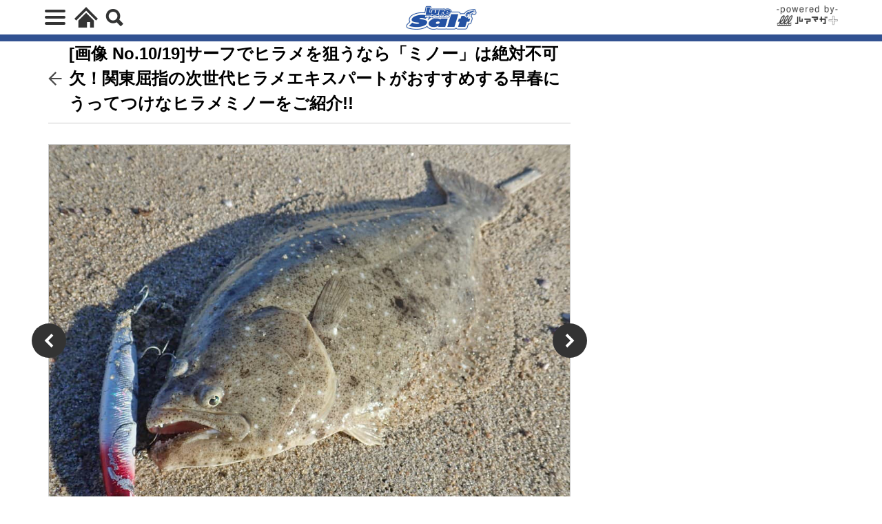

--- FILE ---
content_type: text/html; charset=UTF-8
request_url: https://plus.luremaga.jp/2024/02/29/333580/photo/333599/
body_size: 21564
content:
<!DOCTYPE html>
<html lang="ja" prefix="og: http://ogp.me/ns#" class="wym_html t-html">
<head prefix="og: http://ogp.me/ns# fb: http://ogp.me/ns/fb# article: http://ogp.me/ns/article#">
<link class="css-async" rel href="https://stackpath.bootstrapcdn.com/bootstrap/4.5.2/css/bootstrap.min.css" integrity="sha384-JcKb8q3iqJ61gNV9KGb8thSsNjpSL0n8PARn9HuZOnIxN0hoP+VmmDGMN5t9UJ0Z" crossorigin="anonymous">
<meta charset="UTF-8">
<!-- category/tag/author dataLayer -->
<script>
var tags = [];
      tags.push('サーフルアー');
          tags.push('DAIWA[ソルト]');
          tags.push('フラットフィッシュ');
          tags.push('ヒラメ');
          tags.push('ルアーマガジンソルト');
          tags.push('ソルトルアー');
          tags.push('DAIWA');
    var posttags = tags.join(',');
var dataLayer = dataLayer || [];
dataLayer.push({
'author': 'ルアマガプラス編集部',
'category': 'ソルトルアー',
'tag': posttags,
'AB_test': 'A',
});
</script>
<!-- /category/tag/author dataLayer --><title>[画像 No.0/19] サーフでヒラメを狙うなら「ミノー」は絶対不可欠！関東屈指の次世代ヒラメエキスパートがおすすめする早春にうってつけなヒラメミノーをご紹介!!│ルアマガプラス</title>
<meta name='robots' content='max-image-preview:large' />
<link rel="alternate" title="oEmbed (JSON)" type="application/json+oembed" href="https://plus.luremaga.jp/wp-json/oembed/1.0/embed?url=https%3A%2F%2Fplus.luremaga.jp%2F2024%2F02%2F29%2F333580%2F" />
<link rel="alternate" title="oEmbed (XML)" type="text/xml+oembed" href="https://plus.luremaga.jp/wp-json/oembed/1.0/embed?url=https%3A%2F%2Fplus.luremaga.jp%2F2024%2F02%2F29%2F333580%2F&#038;format=xml" />
<style id='wp-img-auto-sizes-contain-inline-css' type='text/css'>
img:is([sizes=auto i],[sizes^="auto," i]){contain-intrinsic-size:3000px 1500px}
/*# sourceURL=wp-img-auto-sizes-contain-inline-css */
</style>
<link rel='stylesheet' id='wp-block-library-css' href='https://plus.luremaga.jp/main/wp-includes/css/dist/block-library/style.min.css?ver=6.9' type='text/css' media='all' />
<style id='wp-block-heading-inline-css' type='text/css'>
h1:where(.wp-block-heading).has-background,h2:where(.wp-block-heading).has-background,h3:where(.wp-block-heading).has-background,h4:where(.wp-block-heading).has-background,h5:where(.wp-block-heading).has-background,h6:where(.wp-block-heading).has-background{padding:1.25em 2.375em}h1.has-text-align-left[style*=writing-mode]:where([style*=vertical-lr]),h1.has-text-align-right[style*=writing-mode]:where([style*=vertical-rl]),h2.has-text-align-left[style*=writing-mode]:where([style*=vertical-lr]),h2.has-text-align-right[style*=writing-mode]:where([style*=vertical-rl]),h3.has-text-align-left[style*=writing-mode]:where([style*=vertical-lr]),h3.has-text-align-right[style*=writing-mode]:where([style*=vertical-rl]),h4.has-text-align-left[style*=writing-mode]:where([style*=vertical-lr]),h4.has-text-align-right[style*=writing-mode]:where([style*=vertical-rl]),h5.has-text-align-left[style*=writing-mode]:where([style*=vertical-lr]),h5.has-text-align-right[style*=writing-mode]:where([style*=vertical-rl]),h6.has-text-align-left[style*=writing-mode]:where([style*=vertical-lr]),h6.has-text-align-right[style*=writing-mode]:where([style*=vertical-rl]){rotate:180deg}
/*# sourceURL=https://plus.luremaga.jp/main/wp-includes/blocks/heading/style.min.css */
</style>
<style id='wp-block-paragraph-inline-css' type='text/css'>
.is-small-text{font-size:.875em}.is-regular-text{font-size:1em}.is-large-text{font-size:2.25em}.is-larger-text{font-size:3em}.has-drop-cap:not(:focus):first-letter{float:left;font-size:8.4em;font-style:normal;font-weight:100;line-height:.68;margin:.05em .1em 0 0;text-transform:uppercase}body.rtl .has-drop-cap:not(:focus):first-letter{float:none;margin-left:.1em}p.has-drop-cap.has-background{overflow:hidden}:root :where(p.has-background){padding:1.25em 2.375em}:where(p.has-text-color:not(.has-link-color)) a{color:inherit}p.has-text-align-left[style*="writing-mode:vertical-lr"],p.has-text-align-right[style*="writing-mode:vertical-rl"]{rotate:180deg}
/*# sourceURL=https://plus.luremaga.jp/main/wp-includes/blocks/paragraph/style.min.css */
</style>
<style id='global-styles-inline-css' type='text/css'>
:root{--wp--preset--aspect-ratio--square: 1;--wp--preset--aspect-ratio--4-3: 4/3;--wp--preset--aspect-ratio--3-4: 3/4;--wp--preset--aspect-ratio--3-2: 3/2;--wp--preset--aspect-ratio--2-3: 2/3;--wp--preset--aspect-ratio--16-9: 16/9;--wp--preset--aspect-ratio--9-16: 9/16;--wp--preset--color--black: #000000;--wp--preset--color--cyan-bluish-gray: #abb8c3;--wp--preset--color--white: #ffffff;--wp--preset--color--pale-pink: #f78da7;--wp--preset--color--vivid-red: #cf2e2e;--wp--preset--color--luminous-vivid-orange: #ff6900;--wp--preset--color--luminous-vivid-amber: #fcb900;--wp--preset--color--light-green-cyan: #7bdcb5;--wp--preset--color--vivid-green-cyan: #00d084;--wp--preset--color--pale-cyan-blue: #8ed1fc;--wp--preset--color--vivid-cyan-blue: #0693e3;--wp--preset--color--vivid-purple: #9b51e0;--wp--preset--gradient--vivid-cyan-blue-to-vivid-purple: linear-gradient(135deg,rgb(6,147,227) 0%,rgb(155,81,224) 100%);--wp--preset--gradient--light-green-cyan-to-vivid-green-cyan: linear-gradient(135deg,rgb(122,220,180) 0%,rgb(0,208,130) 100%);--wp--preset--gradient--luminous-vivid-amber-to-luminous-vivid-orange: linear-gradient(135deg,rgb(252,185,0) 0%,rgb(255,105,0) 100%);--wp--preset--gradient--luminous-vivid-orange-to-vivid-red: linear-gradient(135deg,rgb(255,105,0) 0%,rgb(207,46,46) 100%);--wp--preset--gradient--very-light-gray-to-cyan-bluish-gray: linear-gradient(135deg,rgb(238,238,238) 0%,rgb(169,184,195) 100%);--wp--preset--gradient--cool-to-warm-spectrum: linear-gradient(135deg,rgb(74,234,220) 0%,rgb(151,120,209) 20%,rgb(207,42,186) 40%,rgb(238,44,130) 60%,rgb(251,105,98) 80%,rgb(254,248,76) 100%);--wp--preset--gradient--blush-light-purple: linear-gradient(135deg,rgb(255,206,236) 0%,rgb(152,150,240) 100%);--wp--preset--gradient--blush-bordeaux: linear-gradient(135deg,rgb(254,205,165) 0%,rgb(254,45,45) 50%,rgb(107,0,62) 100%);--wp--preset--gradient--luminous-dusk: linear-gradient(135deg,rgb(255,203,112) 0%,rgb(199,81,192) 50%,rgb(65,88,208) 100%);--wp--preset--gradient--pale-ocean: linear-gradient(135deg,rgb(255,245,203) 0%,rgb(182,227,212) 50%,rgb(51,167,181) 100%);--wp--preset--gradient--electric-grass: linear-gradient(135deg,rgb(202,248,128) 0%,rgb(113,206,126) 100%);--wp--preset--gradient--midnight: linear-gradient(135deg,rgb(2,3,129) 0%,rgb(40,116,252) 100%);--wp--preset--font-size--small: 13px;--wp--preset--font-size--medium: 20px;--wp--preset--font-size--large: 36px;--wp--preset--font-size--x-large: 42px;--wp--preset--spacing--20: 0.44rem;--wp--preset--spacing--30: 0.67rem;--wp--preset--spacing--40: 1rem;--wp--preset--spacing--50: 1.5rem;--wp--preset--spacing--60: 2.25rem;--wp--preset--spacing--70: 3.38rem;--wp--preset--spacing--80: 5.06rem;--wp--preset--shadow--natural: 6px 6px 9px rgba(0, 0, 0, 0.2);--wp--preset--shadow--deep: 12px 12px 50px rgba(0, 0, 0, 0.4);--wp--preset--shadow--sharp: 6px 6px 0px rgba(0, 0, 0, 0.2);--wp--preset--shadow--outlined: 6px 6px 0px -3px rgb(255, 255, 255), 6px 6px rgb(0, 0, 0);--wp--preset--shadow--crisp: 6px 6px 0px rgb(0, 0, 0);}:where(.is-layout-flex){gap: 0.5em;}:where(.is-layout-grid){gap: 0.5em;}body .is-layout-flex{display: flex;}.is-layout-flex{flex-wrap: wrap;align-items: center;}.is-layout-flex > :is(*, div){margin: 0;}body .is-layout-grid{display: grid;}.is-layout-grid > :is(*, div){margin: 0;}:where(.wp-block-columns.is-layout-flex){gap: 2em;}:where(.wp-block-columns.is-layout-grid){gap: 2em;}:where(.wp-block-post-template.is-layout-flex){gap: 1.25em;}:where(.wp-block-post-template.is-layout-grid){gap: 1.25em;}.has-black-color{color: var(--wp--preset--color--black) !important;}.has-cyan-bluish-gray-color{color: var(--wp--preset--color--cyan-bluish-gray) !important;}.has-white-color{color: var(--wp--preset--color--white) !important;}.has-pale-pink-color{color: var(--wp--preset--color--pale-pink) !important;}.has-vivid-red-color{color: var(--wp--preset--color--vivid-red) !important;}.has-luminous-vivid-orange-color{color: var(--wp--preset--color--luminous-vivid-orange) !important;}.has-luminous-vivid-amber-color{color: var(--wp--preset--color--luminous-vivid-amber) !important;}.has-light-green-cyan-color{color: var(--wp--preset--color--light-green-cyan) !important;}.has-vivid-green-cyan-color{color: var(--wp--preset--color--vivid-green-cyan) !important;}.has-pale-cyan-blue-color{color: var(--wp--preset--color--pale-cyan-blue) !important;}.has-vivid-cyan-blue-color{color: var(--wp--preset--color--vivid-cyan-blue) !important;}.has-vivid-purple-color{color: var(--wp--preset--color--vivid-purple) !important;}.has-black-background-color{background-color: var(--wp--preset--color--black) !important;}.has-cyan-bluish-gray-background-color{background-color: var(--wp--preset--color--cyan-bluish-gray) !important;}.has-white-background-color{background-color: var(--wp--preset--color--white) !important;}.has-pale-pink-background-color{background-color: var(--wp--preset--color--pale-pink) !important;}.has-vivid-red-background-color{background-color: var(--wp--preset--color--vivid-red) !important;}.has-luminous-vivid-orange-background-color{background-color: var(--wp--preset--color--luminous-vivid-orange) !important;}.has-luminous-vivid-amber-background-color{background-color: var(--wp--preset--color--luminous-vivid-amber) !important;}.has-light-green-cyan-background-color{background-color: var(--wp--preset--color--light-green-cyan) !important;}.has-vivid-green-cyan-background-color{background-color: var(--wp--preset--color--vivid-green-cyan) !important;}.has-pale-cyan-blue-background-color{background-color: var(--wp--preset--color--pale-cyan-blue) !important;}.has-vivid-cyan-blue-background-color{background-color: var(--wp--preset--color--vivid-cyan-blue) !important;}.has-vivid-purple-background-color{background-color: var(--wp--preset--color--vivid-purple) !important;}.has-black-border-color{border-color: var(--wp--preset--color--black) !important;}.has-cyan-bluish-gray-border-color{border-color: var(--wp--preset--color--cyan-bluish-gray) !important;}.has-white-border-color{border-color: var(--wp--preset--color--white) !important;}.has-pale-pink-border-color{border-color: var(--wp--preset--color--pale-pink) !important;}.has-vivid-red-border-color{border-color: var(--wp--preset--color--vivid-red) !important;}.has-luminous-vivid-orange-border-color{border-color: var(--wp--preset--color--luminous-vivid-orange) !important;}.has-luminous-vivid-amber-border-color{border-color: var(--wp--preset--color--luminous-vivid-amber) !important;}.has-light-green-cyan-border-color{border-color: var(--wp--preset--color--light-green-cyan) !important;}.has-vivid-green-cyan-border-color{border-color: var(--wp--preset--color--vivid-green-cyan) !important;}.has-pale-cyan-blue-border-color{border-color: var(--wp--preset--color--pale-cyan-blue) !important;}.has-vivid-cyan-blue-border-color{border-color: var(--wp--preset--color--vivid-cyan-blue) !important;}.has-vivid-purple-border-color{border-color: var(--wp--preset--color--vivid-purple) !important;}.has-vivid-cyan-blue-to-vivid-purple-gradient-background{background: var(--wp--preset--gradient--vivid-cyan-blue-to-vivid-purple) !important;}.has-light-green-cyan-to-vivid-green-cyan-gradient-background{background: var(--wp--preset--gradient--light-green-cyan-to-vivid-green-cyan) !important;}.has-luminous-vivid-amber-to-luminous-vivid-orange-gradient-background{background: var(--wp--preset--gradient--luminous-vivid-amber-to-luminous-vivid-orange) !important;}.has-luminous-vivid-orange-to-vivid-red-gradient-background{background: var(--wp--preset--gradient--luminous-vivid-orange-to-vivid-red) !important;}.has-very-light-gray-to-cyan-bluish-gray-gradient-background{background: var(--wp--preset--gradient--very-light-gray-to-cyan-bluish-gray) !important;}.has-cool-to-warm-spectrum-gradient-background{background: var(--wp--preset--gradient--cool-to-warm-spectrum) !important;}.has-blush-light-purple-gradient-background{background: var(--wp--preset--gradient--blush-light-purple) !important;}.has-blush-bordeaux-gradient-background{background: var(--wp--preset--gradient--blush-bordeaux) !important;}.has-luminous-dusk-gradient-background{background: var(--wp--preset--gradient--luminous-dusk) !important;}.has-pale-ocean-gradient-background{background: var(--wp--preset--gradient--pale-ocean) !important;}.has-electric-grass-gradient-background{background: var(--wp--preset--gradient--electric-grass) !important;}.has-midnight-gradient-background{background: var(--wp--preset--gradient--midnight) !important;}.has-small-font-size{font-size: var(--wp--preset--font-size--small) !important;}.has-medium-font-size{font-size: var(--wp--preset--font-size--medium) !important;}.has-large-font-size{font-size: var(--wp--preset--font-size--large) !important;}.has-x-large-font-size{font-size: var(--wp--preset--font-size--x-large) !important;}
/*# sourceURL=global-styles-inline-css */
</style>

<style id='classic-theme-styles-inline-css' type='text/css'>
/*! This file is auto-generated */
.wp-block-button__link{color:#fff;background-color:#32373c;border-radius:9999px;box-shadow:none;text-decoration:none;padding:calc(.667em + 2px) calc(1.333em + 2px);font-size:1.125em}.wp-block-file__button{background:#32373c;color:#fff;text-decoration:none}
/*# sourceURL=/wp-includes/css/classic-themes.min.css */
</style>
<link rel='stylesheet' id='contact-form-7-css' href='https://plus.luremaga.jp/main/wp-content/plugins/contact-form-7/includes/css/styles.css?ver=6.1.4' type='text/css' media='all' />
<link rel='stylesheet' id='ub-extension-style-css-css' href='https://plus.luremaga.jp/main/wp-content/plugins/ultimate-blocks/src/extensions/style.css?ver=6.9' type='text/css' media='all' />
<link rel='stylesheet' id='vlp-public-css' href='https://plus.luremaga.jp/main/wp-content/plugins/visual-link-preview/dist/public.css?ver=2.2.9' type='text/css' media='all' />
<link rel='stylesheet' id='ppress-frontend-css' href='https://plus.luremaga.jp/main/wp-content/plugins/wp-user-avatar/assets/css/frontend.min.css?ver=4.16.8' type='text/css' media='all' />
<link rel='stylesheet' id='ppress-flatpickr-css' href='https://plus.luremaga.jp/main/wp-content/plugins/wp-user-avatar/assets/flatpickr/flatpickr.min.css?ver=4.16.8' type='text/css' media='all' />
<link rel='stylesheet' id='ppress-select2-css' href='https://plus.luremaga.jp/main/wp-content/plugins/wp-user-avatar/assets/select2/select2.min.css?ver=6.9' type='text/css' media='all' />
<link rel='stylesheet' id='yyi_rinker_stylesheet-css' href='https://plus.luremaga.jp/main/wp-content/plugins/yyi-rinker/css/style.css?v=1.11.1&#038;ver=6.9' type='text/css' media='all' />
<link rel='stylesheet' id='wp-associate-post-r2-css' href='https://plus.luremaga.jp/main/wp-content/plugins/wp-associate-post-r2/css/skin-standard.css?ver=5.0.1' type='text/css' media='all' />
<script type="text/javascript" src="https://plus.luremaga.jp/main/wp-includes/js/jquery/jquery.min.js?ver=3.7.1" id="jquery-core-js"></script>
<script type="text/javascript" src="https://plus.luremaga.jp/main/wp-includes/js/jquery/jquery-migrate.min.js?ver=3.4.1" id="jquery-migrate-js"></script>
<script type="text/javascript" id="seo-automated-link-building-js-extra">
/* <![CDATA[ */
var seoAutomatedLinkBuilding = {"ajaxUrl":"https://plus.luremaga.jp/main/wp-admin/admin-ajax.php"};
//# sourceURL=seo-automated-link-building-js-extra
/* ]]> */
</script>
<script type="text/javascript" src="https://plus.luremaga.jp/main/wp-content/plugins/seo-automated-link-building/js/seo-automated-link-building.js?ver=6.9" id="seo-automated-link-building-js"></script>
<script type="text/javascript" src="https://plus.luremaga.jp/main/wp-content/plugins/wp-user-avatar/assets/flatpickr/flatpickr.min.js?ver=4.16.8" id="ppress-flatpickr-js"></script>
<script type="text/javascript" src="https://plus.luremaga.jp/main/wp-content/plugins/wp-user-avatar/assets/select2/select2.min.js?ver=4.16.8" id="ppress-select2-js"></script>
<script type="text/javascript" src="https://plus.luremaga.jp/main/wp-content/plugins/yyi-rinker/js/event-tracking.js?v=1.11.1" id="yyi_rinker_event_tracking_script-js"></script>
<link rel="https://api.w.org/" href="https://plus.luremaga.jp/wp-json/" /><link rel="alternate" title="JSON" type="application/json" href="https://plus.luremaga.jp/wp-json/wp/v2/posts/333580" /><style>
.yyi-rinker-images {
    display: flex;
    justify-content: center;
    align-items: center;
    position: relative;

}
div.yyi-rinker-image img.yyi-rinker-main-img.hidden {
    display: none;
}

.yyi-rinker-images-arrow {
    cursor: pointer;
    position: absolute;
    top: 50%;
    display: block;
    margin-top: -11px;
    opacity: 0.6;
    width: 22px;
}

.yyi-rinker-images-arrow-left{
    left: -10px;
}
.yyi-rinker-images-arrow-right{
    right: -10px;
}

.yyi-rinker-images-arrow-left.hidden {
    display: none;
}

.yyi-rinker-images-arrow-right.hidden {
    display: none;
}
div.yyi-rinker-contents.yyi-rinker-design-tate  div.yyi-rinker-box{
    flex-direction: column;
}

div.yyi-rinker-contents.yyi-rinker-design-slim div.yyi-rinker-box .yyi-rinker-links {
    flex-direction: column;
}

div.yyi-rinker-contents.yyi-rinker-design-slim div.yyi-rinker-info {
    width: 100%;
}

div.yyi-rinker-contents.yyi-rinker-design-slim .yyi-rinker-title {
    text-align: center;
}

div.yyi-rinker-contents.yyi-rinker-design-slim .yyi-rinker-links {
    text-align: center;
}
div.yyi-rinker-contents.yyi-rinker-design-slim .yyi-rinker-image {
    margin: auto;
}

div.yyi-rinker-contents.yyi-rinker-design-slim div.yyi-rinker-info ul.yyi-rinker-links li {
	align-self: stretch;
}
div.yyi-rinker-contents.yyi-rinker-design-slim div.yyi-rinker-box div.yyi-rinker-info {
	padding: 0;
}
div.yyi-rinker-contents.yyi-rinker-design-slim div.yyi-rinker-box {
	flex-direction: column;
	padding: 14px 5px 0;
}

.yyi-rinker-design-slim div.yyi-rinker-box div.yyi-rinker-info {
	text-align: center;
}

.yyi-rinker-design-slim div.price-box span.price {
	display: block;
}

div.yyi-rinker-contents.yyi-rinker-design-slim div.yyi-rinker-info div.yyi-rinker-title a{
	font-size:16px;
}

div.yyi-rinker-contents.yyi-rinker-design-slim ul.yyi-rinker-links li.amazonkindlelink:before,  div.yyi-rinker-contents.yyi-rinker-design-slim ul.yyi-rinker-links li.amazonlink:before,  div.yyi-rinker-contents.yyi-rinker-design-slim ul.yyi-rinker-links li.rakutenlink:before, div.yyi-rinker-contents.yyi-rinker-design-slim ul.yyi-rinker-links li.yahoolink:before, div.yyi-rinker-contents.yyi-rinker-design-slim ul.yyi-rinker-links li.mercarilink:before {
	font-size:12px;
}

div.yyi-rinker-contents.yyi-rinker-design-slim ul.yyi-rinker-links li a {
	font-size: 13px;
}
.entry-content ul.yyi-rinker-links li {
	padding: 0;
}

div.yyi-rinker-contents .yyi-rinker-attention.attention_desing_right_ribbon {
    width: 89px;
    height: 91px;
    position: absolute;
    top: -1px;
    right: -1px;
    left: auto;
    overflow: hidden;
}

div.yyi-rinker-contents .yyi-rinker-attention.attention_desing_right_ribbon span {
    display: inline-block;
    width: 146px;
    position: absolute;
    padding: 4px 0;
    left: -13px;
    top: 12px;
    text-align: center;
    font-size: 12px;
    line-height: 24px;
    -webkit-transform: rotate(45deg);
    transform: rotate(45deg);
    box-shadow: 0 1px 3px rgba(0, 0, 0, 0.2);
}

div.yyi-rinker-contents .yyi-rinker-attention.attention_desing_right_ribbon {
    background: none;
}
.yyi-rinker-attention.attention_desing_right_ribbon .yyi-rinker-attention-after,
.yyi-rinker-attention.attention_desing_right_ribbon .yyi-rinker-attention-before{
display:none;
}
div.yyi-rinker-use-right_ribbon div.yyi-rinker-title {
    margin-right: 2rem;
}

				</style><link class="css-async" rel href="https://plus.luremaga.jp/main/wp-content/themes/the-thor/css/icon.min.css">
<link rel="stylesheet" href="https://plus.luremaga.jp/main/wp-content/themes/the-thor/style.min.css">
<link rel="stylesheet" href="https://plus.luremaga.jp/main/wp-content/themes/the-thor-child/style-user.css?1768379670">
<link rel="next" href="https://plus.luremaga.jp/2024/02/29/333580/2/" />
<link rel="canonical" href="https://plus.luremaga.jp/2024/02/29/333580/photo/333599/" />
<script src="https://ajax.googleapis.com/ajax/libs/jquery/1.12.4/jquery.min.js"></script>
<meta http-equiv="X-UA-Compatible" content="IE=edge">
<meta name="viewport" content="width=device-width, initial-scale=1, viewport-fit=cover"/>
<style>
.content .es-LiconBox:before{background-color:#a83f3f;}.content .es-LiconCircle:before{background-color:#a83f3f;}.content .es-BTiconBox:before{background-color:#a83f3f;}.content .es-BTiconCircle:before{background-color:#a83f3f;}.content .es-BiconObi{border-color:#a83f3f;}.content .es-BiconCorner:before{background-color:#a83f3f;}.content .es-BiconCircle:before{background-color:#a83f3f;}.content .es-BmarkHatena::before{background-color:#005293;}.content .es-BmarkExcl::before{background-color:#b60105;}.content .es-BmarkQ::before{background-color:#005293;}.content .es-BmarkQ::after{border-top-color:#005293;}.content .es-BmarkA::before{color:#b60105;}.content .es-BsubTradi::before{color:#ffffff;background-color:#b60105;border-color:#b60105;}.btn__link-primary{color:#ffffff; background-color:#3f3f3f;}.content .btn__link-primary{color:#ffffff; background-color:#3f3f3f;}.searchBtn__contentInner .btn__link-search{color:#ffffff; background-color:#3f3f3f;}.btn__link-secondary{color:#ffffff; background-color:#3f3f3f;}.content .btn__link-secondary{color:#ffffff; background-color:#3f3f3f;}.btn__link-search{color:#ffffff; background-color:#3f3f3f;}.btn__link-normal{color:#3f3f3f;}.content .btn__link-normal{color:#3f3f3f;}.btn__link-normal:hover{background-color:#3f3f3f;}.content .btn__link-normal:hover{background-color:#3f3f3f;}.comments__list .comment-reply-link{color:#3f3f3f;}.comments__list .comment-reply-link:hover{background-color:#3f3f3f;}@media only screen and (min-width: 992px){.subNavi__link-pickup{color:#3f3f3f;}}@media only screen and (min-width: 992px){.subNavi__link-pickup:hover{background-color:#3f3f3f;}}.content h2{color:#191919}.content h3{color:#191919}.content h4{color:#191919}.content h5{color:#191919}.content ul > li::before{color:#a83f3f;}.content ul{color:#191919;}.content ol > li::before{color:#a83f3f; border-color:#a83f3f;}.content ol > li > ol > li::before{background-color:#a83f3f; border-color:#a83f3f;}.content ol > li > ol > li > ol > li::before{color:#a83f3f; border-color:#a83f3f;}.content ol{color:#191919;}.content .balloon .balloon__text{color:#191919; background-color:#f2f2f2;}.content .balloon .balloon__text-left:before{border-left-color:#f2f2f2;}.content .balloon .balloon__text-right:before{border-right-color:#f2f2f2;}.content .balloon-boder .balloon__text{color:#191919; background-color:#ffffff;  border-color:#d8d8d8;}.content .balloon-boder .balloon__text-left:before{border-left-color:#d8d8d8;}.content .balloon-boder .balloon__text-left:after{border-left-color:#ffffff;}.content .balloon-boder .balloon__text-right:before{border-right-color:#d8d8d8;}.content .balloon-boder .balloon__text-right:after{border-right-color:#ffffff;}.content blockquote{color:#191919; background-color:#f2f2f2;}.content blockquote::before{color:#d8d8d8;}.content table{color:#191919; border-top-color:#E5E5E5; border-left-color:#E5E5E5;}.content table th{background:#7f7f7f; color:#ffffff; ;border-right-color:#E5E5E5; border-bottom-color:#E5E5E5;}.content table td{background:#ffffff; ;border-right-color:#E5E5E5; border-bottom-color:#E5E5E5;}.content table tr:nth-child(odd) td{background-color:#f2f2f2;}
</style>
<meta name="thumbnail" content="https://plus.luremaga.jp/main/wp-content/uploads/2024/02/46ba47fc37077306e872ee46f775c920-5.jpg" /><!-- All in one Favicon 4.8 --><link rel="shortcut icon" href="/wp-content/uploads/2020/08/favicon.png" />
<link rel="icon" href="/wp-content/uploads/2020/08/favicon.png" type="image/gif"/>
<link rel="icon" href="/wp-content/uploads/2020/08/favicon.png" type="image/png"/>
<link rel="apple-touch-icon" href="/wp-content/uploads/2020/08/favicon.png" />
<link rel="icon" href="https://plus.luremaga.jp/main/wp-content/uploads/2021/04/cropped-favicon-32x32.png" sizes="32x32" />
<link rel="icon" href="https://plus.luremaga.jp/main/wp-content/uploads/2021/04/cropped-favicon-192x192.png" sizes="192x192" />
<link rel="apple-touch-icon" href="https://plus.luremaga.jp/main/wp-content/uploads/2021/04/cropped-favicon-180x180.png" />
<meta name="msapplication-TileImage" content="https://plus.luremaga.jp/main/wp-content/uploads/2021/04/cropped-favicon-270x270.png" />
		<style type="text/css" id="wp-custom-css">
			.item-wapper img:hover {
transform: scale( 1.2, 1.2 );
transition-duration: 0.5s;
}
.item-wapper img{
transition-duration: 0.5s;
} 
.item-wapper .img-wapper {
overflow: hidden;
}		</style>
		<style>
.code-block-default {margin: 8px 0; clear: both;}
.code-block- {}
</style>
<meta property="og:site_name" content="ルアマガプラス" />
<meta property="og:type" content="article" />
<meta property="og:title" content="サーフでヒラメを狙うなら「ミノー」は絶対不可欠！関東屈指の次世代ヒラメエキスパートがおすすめする早春にうってつけなヒラメミノーをご紹介!!" />
<meta property="og:description" content="春から本格的なシーズンインを迎えるのがヒラメを中心としたサーフゲーム。今はまだオフシーズンといわれる時期ではあるものの、春夏秋冬問わず常にフィールドに通い続けているのが「アカハラ」の異名を持つ北関東の絶対的サーフエキスパート・野上達也さんだ" />
<meta property="og:url" content="https://plus.luremaga.jp/2024/02/29/333580/" />
<meta property="og:image" content="https://plus.luremaga.jp/main/wp-content/uploads/2024/02/46ba47fc37077306e872ee46f775c920-5.jpg" />
<meta name="twitter:card" content="summary_large_image" />
<meta name="twitter:site" content="@luremaga_plus" />

<!-- Google Tag Manager -->
<script>(function(w,d,s,l,i){w[l]=w[l]||[];w[l].push({'gtm.start':
new Date().getTime(),event:'gtm.js'});var f=d.getElementsByTagName(s)[0],
j=d.createElement(s),dl=l!='dataLayer'?'&l='+l:'';j.async=true;j.src=
'https://www.googletagmanager.com/gtm.js?id='+i+dl;f.parentNode.insertBefore(j,f);
})(window,document,'script','dataLayer','GTM-T3C5TN6');</script>
<!-- End Google Tag Manager -->

<script async src="https://www.googletagmanager.com/gtag/js?id=UA-84925753-1"></script>
<script>
window.dataLayer = window.dataLayer || [];
function gtag(){dataLayer.push(arguments);}
gtag('js', new Date());
gtag('config', 'UA-84925753-1');
</script>

<meta http-equiv="x-dns-prefetch-control" content="on">
<link rel="dns-prefetch" href="//fonts.googleapis.com" />
<link rel="dns-prefetch" href="//fonts.gstatic.com" />
<script type="text/javascript" src="//cdn.jsdelivr.net/npm/slick-carousel@1.8.1/slick/slick.min.js"></script>
<script>
$.fn.serializeObject = function() {
	var o = {};
	var a = this.serializeArray();
	$.each(a, function() {
		if (o[this.name]) {
			if (!o[this.name].push) {
				o[this.name] = [o[this.name]];
			}
			o[this.name].push(this.value || '');
		} else {
			o[this.name] = this.value || '';
		}
	});
	return o;
};
</script><link class="css-async" rel type="text/css" href="//cdn.jsdelivr.net/npm/slick-carousel@1.8.1/slick/slick.css" />
<script async type="text/javascript" src="//cdn.jsdelivr.net/npm/slick-carousel@1.8.1/slick/slick.min.js"></script>
<link class="css-async" rel href="https://plus.luremaga.jp/main/wp-content/themes/the-thor-child/brand_channel/style.css?20211001-13" type="text/css" />
<link rel="stylesheet" href="https://plus.luremaga.jp/main/wp-content/themes/the-thor-child/style-user-wym2022.css?20211001-85" type="text/css" />
<meta property="fb:pages" content="1232459640108809" />
<script async src="https://www.google.com/recaptcha/api.js"></script>
<script type="application/javascript" src="//anymind360.com/js/11941/ats.js"></script>

<script data-sdk="l/1.1.10" data-cfasync="false" nowprocket src="https://html-load.com/loader.min.js" charset="UTF-8"></script>
<script nowprocket>(function(){function t(o,e){const r=n();return(t=function(t,n){return r[t-=309]})(o,e)}function n(){const t=["style","792872oOmMCL","documentElement","title","querySelectorAll","localStorage","name","VGhlcmUgd2FzIGEgcHJvYmxlbSBsb2FkaW5nIHRoZSBwYWdlLiBQbGVhc2UgY2xpY2sgT0sgdG8gbGVhcm4gbW9yZS4=","282786fMMJDo","loader-check","Cannot find currentScript","reload","textContent","charCodeAt","as_","&url=","script","map","loader_light","recovery","text","315540RTyVlu","last_bfa_at","split","href","length","&domain=","Script not found",'/loader.min.js"]',"from","none","width","width: 100vw; height: 100vh; z-index: 2147483647; position: fixed; left: 0; top: 0;","https://report.error-report.com/modal?eventId=&error=Vml0YWwgQVBJIGJsb2NrZWQ%3D&domain=","connection","https://error-report.com/report","querySelector","https://report.error-report.com/modal?eventId=","rtt","POST","87706KyRVLS","contains","src","height","close-error-report","error","Failed to load script: ",'script[src*="//',"3nLwbiH","/loader.min.js","append","hostname","outerHTML","&error=","onLine","setItem","addEventListener","btoa","setAttribute","toString","appendChild","display","searchParams","location","check","https://","type","currentScript","concat","148728JJjXGq","iframe","21QNapZW","data","createElement","link,style","Fallback Failed","_fa_","forEach","as_index","105042KWystp","getComputedStyle","host","value","removeEventListener","now","url","write","attributes","getBoundingClientRect","message","975180lrCXsz","as_modal_loaded","remove","https://report.error-report.com/modal?eventId=&error="];return(n=function(){return t})()}(function(){const o=t,e=n();for(;;)try{if(102011===parseInt(o(360))/1+parseInt(o(321))/2+parseInt(o(329))/3*(-parseInt(o(376))/4)+parseInt(o(371))/5+parseInt(o(383))/6+-parseInt(o(352))/7*(parseInt(o(350))/8)+-parseInt(o(396))/9)break;e.push(e.shift())}catch(t){e.push(e.shift())}})(),(()=>{"use strict";const n=t,o=n=>{const o=t;let e=0;for(let t=0,r=n[o(400)];t<r;t++)e=(e<<5)-e+n[o(388)](t),e|=0;return e},e=class{static[n(345)](){const t=n;var e,r;let c=arguments[t(400)]>0&&void 0!==arguments[0]?arguments[0]:t(394),a=!(arguments[t(400)]>1&&void 0!==arguments[1])||arguments[1];const i=Date[t(365)](),s=i-i%864e5,l=s-864e5,d=s+864e5,u=t(389)+o(c+"_"+s),w=t(389)+o(c+"_"+l),h=t(389)+o(c+"_"+d);return u!==w&&u!==h&&w!==h&&!(null!==(e=null!==(r=window[u])&&void 0!==r?r:window[w])&&void 0!==e?e:window[h])&&(a&&(window[u]=!0,window[w]=!0,window[h]=!0),!0)}};function r(o,e){const r=n;try{window[r(380)][r(336)](window[r(344)][r(362)]+r(357)+btoa(r(397)),Date[r(365)]()[r(340)]())}catch(t){}try{!async function(n,o){const e=r;try{if(await async function(){const n=t;try{if(await async function(){const n=t;if(!navigator[n(335)])return!0;try{await fetch(location[n(399)])}catch(t){return!0}return!1}())return!0;try{if(navigator[n(315)][n(319)]>1e3)return!0}catch(t){}return!1}catch(t){return!1}}())return;const r=await async function(n){const o=t;try{const t=new URL(o(316));t[o(343)][o(331)](o(347),o(393)),t[o(343)][o(331)](o(378),""),t[o(343)][o(331)](o(370),n),t[o(343)][o(331)](o(366),location[o(399)]);const e=await fetch(t[o(399)],{method:o(320)});return await e[o(395)]()}catch(t){return o(326)}}(n);document[e(379)](e(355))[e(358)]((t=>{const n=e;t[n(373)](),t[n(387)]=""}));let a=!1;window[e(337)](e(370),(t=>{const n=e;n(372)===t[n(353)]&&(a=!0)}));const i=document[e(354)](e(351));i[e(323)]=e(318)[e(349)](r,e(334))[e(349)](btoa(n),e(401))[e(349)](o,e(390))[e(349)](btoa(location[e(399)])),i[e(339)](e(375),e(313)),document[e(377)][e(341)](i);const s=t=>{const n=e;n(325)===t[n(353)]&&(i[n(373)](),window[n(364)](n(370),s))};window[e(337)](e(370),s);const l=()=>{const t=e,n=i[t(369)]();return t(311)!==window[t(361)](i)[t(342)]&&0!==n[t(312)]&&0!==n[t(324)]};let d=!1;const u=setInterval((()=>{if(!document[e(322)](i))return clearInterval(u);l()||d||(clearInterval(u),d=!0,c(n,o))}),1e3);setTimeout((()=>{a||d||(d=!0,c(n,o))}),3e3)}catch(t){c(n,o)}}(o,e)}catch(t){c(o,e)}}function c(t,o){const e=n;try{const n=atob(e(382));confirm(n)?location[e(399)]=e(374)[e(349)](btoa(t),e(401))[e(349)](o,e(390))[e(349)](btoa(location[e(399)])):location[e(386)]()}catch(t){location[e(399)]=e(314)[e(349)](o)}}(()=>{const t=n,o=n=>t(327)[t(349)](n);let c="";try{var a,i;null===(a=document[t(348)])||void 0===a||a[t(373)]();const n=null!==(i=function(){const n=t,o=n(359)+window[n(338)](window[n(344)][n(332)]);return window[o]}())&&void 0!==i?i:0;if(!e[t(345)](t(384),!1))return;const s="html-load.com,fb.html-load.com,content-loader.com,fb.content-loader.com"[t(398)](",");c=s[0];const l=document[t(317)](t(328)[t(349)](s[n],t(309)));if(!l)throw new Error(t(402));const d=Array[t(310)](l[t(368)])[t(392)]((n=>({name:n[t(381)],value:n[t(363)]})));if(n+1<s[t(400)])return function(n,o){const e=t,r=e(359)+window[e(338)](window[e(344)][e(332)]);window[r]=o}(0,n+1),void function(n,o){const e=t;var r;const c=document[e(354)](e(391));o[e(358)]((t=>{const n=e;let{name:o,value:r}=t;return c[n(339)](o,r)})),c[e(339)](e(323),e(346)[e(349)](n,e(330))),document[e(367)](c[e(333)]);const a=null===(r=document[e(348)])||void 0===r?void 0:r[e(333)];if(!a)throw new Error(e(385));document[e(367)](a)}(s[n+1],d);r(o(t(356)),c)}catch(n){try{n=n[t(340)]()}catch(t){}r(o(n),c)}})()})();})();</script>

<script>
var ua = navigator.userAgent;
var agent = window.navigator.userAgent.toLowerCase();
var ipad = agent.indexOf('ipad') > -1 || agent.indexOf('macintosh') > -1 && 'ontouchend' in document;
if(ipad) {
  var w = Math.max(document.documentElement.clientWidth, window.innerWidth || 0);
  var ratio = Math.round(w / 1200 * 100) / 100;
  var viewportContent = "width=1200, initial-scale=0.74, viewport-fit=cover";
  document.querySelector("meta[name='viewport']").setAttribute("content", viewportContent);
}
else if(ua.indexOf('iPhone') > 0 || ua.indexOf('iPod') > 0 || ua.indexOf('Android') > 0 && ua.indexOf('Mobile') > 0){
}else if( (ua.indexOf('iPad') > 0 || ua.indexOf('Android') > 0) || ( ua.indexOf("ipad") > -1 || (ua.indexOf("macintosh") > -1 && "ontouchend" in document) ) ) {
  var w = Math.max(document.documentElement.clientWidth, window.innerWidth || 0);
  var ratio = Math.round(w / 1200 * 100) / 100;
  var viewportContent = "width=1200, initial-scale=" + ratio + ", viewport-fit=cover";
  document.querySelector("meta[name='viewport']").setAttribute("content", viewportContent);
}
</script>
</head>
<body class="t-naviNoneSp" id="top" data-media="lure-magazine-salt" data-style="wym-v2022__body"  data-pattern="A" data-noad="1">
<!-- Google Tag Manager (noscript) -->
<noscript><iframe src="https://www.googletagmanager.com/ns.html?id=GTM-T3C5TN6"
height="0" width="0" style="display:none;visibility:hidden"></iframe></noscript>
<!-- End Google Tag Manager (noscript) -->


<style>body[data-media="lure-magazine-salt"] .wym-v2022__header { border-color: #315191}</style><!-- tf-ist-aladdin-pcsp -->


    <header class="wym-v2022__header l-header"> <div class="container container-header"><div class="menuBtn"><input class="menuBtn__checkbox" id="menuBtn-checkbox" type="checkbox"><label class="menuBtn__link menuBtn__link-text icon-menu" for="menuBtn-checkbox"><span></span></label><label class="menuBtn__unshown" for="menuBtn-checkbox"></label><div class="menuBtn__content"><div class="menuBtn__scroll"><label class="menuBtn__close" for="menuBtn-checkbox"><i class="icon-close"></i>CLOSE</label><div class="menuBtn__contentInner"><aside class="widget widget-menu widget_nav_menu"><div class="menu-%e3%83%a1%e3%83%8b%e3%83%a5%e3%83%bc%e3%83%91%e3%83%8d%e3%83%ab-container"><ul id="menu-%e3%83%a1%e3%83%8b%e3%83%a5%e3%83%bc%e3%83%91%e3%83%8d%e3%83%ab" class="menu"><li id="menu-item-181977" class="menu-item menu-item-type-custom menu-item-object-custom menu-item-181977"><a href="/fish/b301/">ブラックバス釣り</a></li><li id="menu-item-181988" class="menu-item menu-item-type-custom menu-item-object-custom menu-item-181988"><a href="/rikuo/">陸王</a></li><li id="menu-item-389590" class="menu-item menu-item-type-custom menu-item-object-custom menu-item-389590"><a href="/area-trout/">エリアトラウト</a></li><li id="menu-item-389592" class="menu-item menu-item-type-custom menu-item-object-custom menu-item-389592"><a href="/salt-lure-fishing/">ソルトルアー</a></li><li id="menu-item-389591" class="menu-item menu-item-type-custom menu-item-object-custom menu-item-389591"><a href="/salt-water-offshore-fishing/">オフショア</a></li><li id="menu-item-389577" class="menu-item menu-item-type-custom menu-item-object-custom menu-item-389577"><a href="/fishing-method/j201/">ジギング</a></li><li id="menu-item-389578" class="menu-item menu-item-type-custom menu-item-object-custom menu-item-389578"><a href="/tag/casting/">キャスティング</a></li><li id="menu-item-389582" class="menu-item menu-item-type-custom menu-item-object-custom menu-item-389582"><a href="/fishing-method/t101/">タイラバ</a></li><li id="menu-item-389583" class="menu-item menu-item-type-custom menu-item-object-custom menu-item-389583"><a href="/fishing-method/a201/">イカメタル</a></li><li id="menu-item-181979" class="menu-item menu-item-type-custom menu-item-object-custom menu-item-181979"><a href="/fishing-method/s201/">シーバス</a></li><li id="menu-item-181980" class="menu-item menu-item-type-custom menu-item-object-custom menu-item-181980"><a href="/fishing-method/a101/">アジング</a></li><li id="menu-item-389596" class="menu-item menu-item-type-custom menu-item-object-custom menu-item-389596"><a href="/fish/m402/">メバル</a></li><li id="menu-item-181981" class="menu-item menu-item-type-custom menu-item-object-custom menu-item-181981"><a href="/fishing-method/a401/">エギング</a></li><li id="menu-item-389587" class="menu-item menu-item-type-custom menu-item-object-custom menu-item-389587"><a href="/fishing-method/c201/">チニング</a></li><li id="menu-item-389584" class="menu-item menu-item-type-custom menu-item-object-custom menu-item-389584"><a href="/fishing-method/s202/">ショアジギング</a></li><li id="menu-item-389585" class="menu-item menu-item-type-custom menu-item-object-custom menu-item-389585"><a href="/fishing-method/s101/">サーフ</a></li><li id="menu-item-389602" class="menu-item menu-item-type-custom menu-item-object-custom menu-item-389602"><a href="/fish/h204/">ヒラメ</a></li><li id="menu-item-389597" class="menu-item menu-item-type-custom menu-item-object-custom menu-item-389597"><a href="/fish/k505/">青物</a></li><li id="menu-item-389593" class="menu-item menu-item-type-custom menu-item-object-custom menu-item-389593"><a href="/tag/new-item/">新製品</a></li><li id="menu-item-181985" class="menu-item menu-item-type-custom menu-item-object-custom menu-item-181985"><a href="/rod/">ロッド</a></li><li id="menu-item-181986" class="menu-item menu-item-type-custom menu-item-object-custom menu-item-181986"><a href="/reel/">リール</a></li><li id="menu-item-389594" class="menu-item menu-item-type-custom menu-item-object-custom menu-item-389594"><a href="/fishing-line/">ライン</a></li><li id="menu-item-389595" class="menu-item menu-item-type-custom menu-item-object-custom menu-item-389595"><a href="/lure-fishing/">ルアー</a></li><li id="menu-item-389605" class="menu-item menu-item-type-custom menu-item-object-custom menu-item-389605"><a href="/big-bait/">ビッグベイト</a></li><li id="menu-item-389599" class="menu-item menu-item-type-custom menu-item-object-custom menu-item-389599"><a href="/tackle-items/">用品</a></li><li id="menu-item-389600" class="menu-item menu-item-type-custom menu-item-object-custom menu-item-389600"><a href="/car/">釣り車</a></li><li id="menu-item-181984" class="menu-item menu-item-type-custom menu-item-object-custom menu-item-181984"><a href="/luremaga-joshibu/">ルアマガ女子部</a></li><li id="menu-item-389606" class="menu-item menu-item-type-custom menu-item-object-custom menu-item-389606"><a href="/bait-fishing/">エサ釣り</a></li></ul></div></aside></div></div></div></div><div class="wym-v2022__nav-button-home"><a href="https://plus.luremaga.jp"><svg version="1.1" id="_x32_" xmlns="http://www.w3.org/2000/svg" xmlns:xlink="http://www.w3.org/1999/xlink" x="0px" y="0px" width="512px" height="512px" viewBox="0 0 512 512" style="width: 34px; height: 34px; opacity: 1;" xml:space="preserve"><g><polygon class="st0" points="442.531,218 344.828,120.297 256,31.469 167.172,120.297 69.438,218.047 0,287.469 39.984,327.453 109.406,258.031 207.156,160.281 256,111.438 304.844,160.281 402.531,257.984 472.016,327.453 512,287.469 " style="fill: rgb(51, 51, 51);"></polygon><polygon class="st0" points="85.719,330.375 85.719,480.531 274.75,480.531 274.75,361.547 343.578,361.547 343.578,480.531 426.281,480.531 426.281,330.328 256.016,160.063" style="fill: #333;"></polygon></g></svg></a></div><div class="searchBtn searchBtn-right "><input class="searchBtn__checkbox" id="searchBtn-checkbox" type="checkbox"><label class="searchBtn__link searchBtn__link-text icon-search" for="searchBtn-checkbox"></label><label class="searchBtn__unshown" for="searchBtn-checkbox"></label><div class="searchBtn__content"><div class="searchBtn__scroll"><label class="searchBtn__close" for="searchBtn-checkbox"><i class="icon-close"></i>CLOSE</label><div class="searchBtn__contentInner"><aside class="widget">  <div class="widgetSearch"> <form method="get" action="https://plus.luremaga.jp" target="_top">  <div class="widgetSearch__contents"> <h3 class="heading heading-tertiary">キーワード</h3> <input class="widgetSearch__input widgetSearch__input-max" type="text" name="s" placeholder="キーワードを入力" value=""></div>  <div class="btn btn-search"> <button class="btn__link btn__link-search" type="submit" value="search">検索</button>  </div></form>  </div></aside></div></div></div></div><p class="siteTitle"><a class="siteTitle__link" href="https://plus.luremaga.jp/lure-magazine-salt/"><img class="siteTitle__logo" src="https://plus.luremaga.jp/main/wp-content/uploads/2022/07/media-logo-lms-1.png" alt="ルアーマガジンソルト" width="640" height="140" ></a> </p>  <div class="wym-v2022__header-powerd"><div class="wym-v2022__header-powerd-img"><a class="siteTitle__link" href="https://plus.luremaga.jp"><img src="https://plus.luremaga.jp/main/wp-content/themes/the-thor-child/img/header-logo-poweredbylmp.png" alt="ルアマガプラス" width="320" height="200" ></a></div></div> </div>  </header>      <div class="l-headerBottom"> </div>   <div class="wym-photo__fixed-back"><a class="ga4_click_18" href="https://plus.luremaga.jp/2024/02/29/333580/">記事へ戻る</a></div><div class="l-wrapper single"><main class="l-main no-prefetch" id="wymV2022Photo"><div class="dividerBottom"><div class="postContents"><section class="content"><div class="wym-post-galleries__back-title"><a href="https://plus.luremaga.jp/2024/02/29/333580/"><h1 class="heading heading-primary">[画像 No.10/19]サーフでヒラメを狙うなら「ミノー」は絶対不可欠！関東屈指の次世代ヒラメエキスパートがおすすめする早春にうってつけなヒラメミノーをご紹介!!</h1></a></div><div class="photo-ad__fv"></div><div class="wym-post-galleries__wrap"><div class="wym-post-galleries__main"><img width="1000" height="750" src="https://plus.luremaga.jp/main/wp-content/uploads/2024/02/PC236129a_.jpg" class="attachment-full size-full" alt="｜サーフでヒラメを狙うなら「ミノー」は絶対不可欠！関東屈指の次世代ヒラメエキスパートがおすすめする早春にうってつけなヒラメミノーをご紹介!!" loading="lazy" decoding="async" /><div class="wym-post-galleries__main-arrow is-left"><a><svg version="1.1" id="_x32_" xmlns="http://www.w3.org/2000/svg" xmlns:xlink="http://www.w3.org/1999/xlink" x="0px" y="0px" viewBox="0 0 512 512" style="width: 256px; height: 256px; opacity: 1;" xml:space="preserve"><style type="text/css">.st0{fill:#4B4B4B;}</style><g><polygon class="st0" points="419.916,71.821 348.084,0 92.084,256.005 348.084,512 419.916,440.178 235.742,256.005 " style="fill: rgb(255, 255, 255);"></polygon></g></svg></a></div><div class="wym-post-galleries__main-arrow is-right"><a><svg version="1.1" id="_x32_" xmlns="http://www.w3.org/2000/svg" xmlns:xlink="http://www.w3.org/1999/xlink" x="0px" y="0px" viewBox="0 0 512 512" style="width: 256px; height: 256px; opacity: 1;" xml:space="preserve"><style type="text/css">.st0{fill:#4B4B4B;}</style><g><polygon class="st0" points="163.916,0 92.084,71.822 276.258,255.996 92.084,440.178 163.916,512 419.916,255.996 " style="fill: rgb(255, 255, 255);"></polygon></g></svg></a></div></div><div class="wym-post-galleries__main-caption"></div><div class="wym-post-galleries__imgs"><div class="wym-post-galleries__item "><a href="https://plus.luremaga.jp/2024/02/29/333580/photo/333699/"><img width="150" height="150" src="https://plus.luremaga.jp/main/wp-content/uploads/2024/02/46ba47fc37077306e872ee46f775c920-5-150x150.jpg" class="attachment-thumbnail size-thumbnail" alt="" decoding="async" /></a></div><div class="wym-post-galleries__item "><a href="https://plus.luremaga.jp/2024/02/29/333580/photo/285976/"><img width="150" height="150" src="https://plus.luremaga.jp/main/wp-content/uploads/2023/08/IMG_9111-150x150.jpg" class="attachment-thumbnail size-thumbnail" alt="" decoding="async" /></a></div><div class="wym-post-galleries__item "><a href="https://plus.luremaga.jp/2024/02/29/333580/photo/333618/"><img width="150" height="150" src="https://plus.luremaga.jp/main/wp-content/uploads/2024/02/GAQBw5faUAAF_fDa_-150x150.jpg" class="attachment-thumbnail size-thumbnail" alt="" decoding="async" /></a></div><div class="wym-post-galleries__item "><a href="https://plus.luremaga.jp/2024/02/29/333580/photo/333582/"><img width="150" height="150" src="https://plus.luremaga.jp/main/wp-content/uploads/2024/02/F01ZBaEaEAE6m-y-150x150.jpg" class="attachment-thumbnail size-thumbnail" alt="" decoding="async" /></a></div><div class="wym-post-galleries__item "><a href="https://plus.luremaga.jp/2024/02/29/333580/photo/333583/"><img width="150" height="150" src="https://plus.luremaga.jp/main/wp-content/uploads/2024/02/IMG_20230106_193047_438-150x150.webp" class="attachment-thumbnail size-thumbnail" alt="" decoding="async" /></a></div><div class="wym-post-galleries__item "><a href="https://plus.luremaga.jp/2024/02/29/333580/photo/333608/"><img width="150" height="150" src="https://plus.luremaga.jp/main/wp-content/uploads/2024/02/112789_0-150x150.jpg" class="attachment-thumbnail size-thumbnail" alt="" decoding="async" /></a></div><div class="wym-post-galleries__item "><a href="https://plus.luremaga.jp/2024/02/29/333580/photo/333612/"><img width="150" height="150" src="https://plus.luremaga.jp/main/wp-content/uploads/2024/02/112798-150x150.jpg" class="attachment-thumbnail size-thumbnail" alt="" decoding="async" /></a></div><div class="wym-post-galleries__item "><a href="https://plus.luremaga.jp/2024/02/29/333580/photo/333609/"><img width="150" height="150" src="https://plus.luremaga.jp/main/wp-content/uploads/2024/02/DSC_0678-150x150.jpg" class="attachment-thumbnail size-thumbnail" alt="" decoding="async" /></a></div><div class="wym-post-galleries__item "><a href="https://plus.luremaga.jp/2024/02/29/333580/photo/333590/"><img width="150" height="150" src="https://plus.luremaga.jp/main/wp-content/uploads/2024/02/FlatJunkieVerticeR_125F_RedHeadGlowBelly-150x150.jpg" class="attachment-thumbnail size-thumbnail" alt="" decoding="async" /></a></div><div class="wym-post-galleries__item is-active"><a href="https://plus.luremaga.jp/2024/02/29/333580/photo/333599/"><img width="150" height="150" src="https://plus.luremaga.jp/main/wp-content/uploads/2024/02/PC236129a_-150x150.jpg" class="attachment-thumbnail size-thumbnail" alt="" decoding="async" /></a></div><div class="wym-post-galleries__item "><a href="https://plus.luremaga.jp/2024/02/29/333580/photo/333598/"><img width="150" height="150" src="https://plus.luremaga.jp/main/wp-content/uploads/2024/02/PC236133a_-150x150.jpg" class="attachment-thumbnail size-thumbnail" alt="" decoding="async" /></a></div><div class="wym-post-galleries__item "><a href="https://plus.luremaga.jp/2024/02/29/333580/photo/333591/"><img width="150" height="150" src="https://plus.luremaga.jp/main/wp-content/uploads/2024/02/SLS-Z_SetUpper_S-DR_125S-DR_GoldRainbow-150x150.jpg" class="attachment-thumbnail size-thumbnail" alt="" decoding="async" /></a></div><div class="wym-post-galleries__item "><a href="https://plus.luremaga.jp/2024/02/29/333580/photo/333600/"><img width="150" height="150" src="https://plus.luremaga.jp/main/wp-content/uploads/2024/02/PC236141a_-150x150.jpg" class="attachment-thumbnail size-thumbnail" alt="" decoding="async" /></a></div><div class="wym-post-galleries__item "><a href="https://plus.luremaga.jp/2024/02/29/333580/photo/333601/"><img width="150" height="150" src="https://plus.luremaga.jp/main/wp-content/uploads/2024/02/PC056045a_-150x150.jpg" class="attachment-thumbnail size-thumbnail" alt="" decoding="async" /></a></div><div class="wym-post-galleries__item "><a href="https://plus.luremaga.jp/2024/02/29/333580/photo/333597/"><img width="150" height="150" src="https://plus.luremaga.jp/main/wp-content/uploads/2024/02/SLS-Z_Vertice80S_RedHead-150x150.jpg" class="attachment-thumbnail size-thumbnail" alt="" decoding="async" /></a></div><div class="wym-post-galleries__item "><a href="https://plus.luremaga.jp/2024/02/29/333580/photo/333602/"><img width="150" height="150" src="https://plus.luremaga.jp/main/wp-content/uploads/2024/02/IMG_20220413_222100_772-150x150.jpg" class="attachment-thumbnail size-thumbnail" alt="" decoding="async" /></a></div><div class="wym-post-galleries__item "><a href="https://plus.luremaga.jp/2024/02/29/333580/photo/333604/"><img width="150" height="150" src="https://plus.luremaga.jp/main/wp-content/uploads/2024/02/PB225934a_-150x150.jpg" class="attachment-thumbnail size-thumbnail" alt="" decoding="async" /></a></div><div class="wym-post-galleries__item "><a href="https://plus.luremaga.jp/2024/02/29/333580/photo/333606/"><img width="150" height="150" src="https://plus.luremaga.jp/main/wp-content/uploads/2024/02/PC056047a_-150x150.jpg" class="attachment-thumbnail size-thumbnail" alt="" decoding="async" /></a></div><div class="wym-post-galleries__item "><a href="https://plus.luremaga.jp/2024/02/29/333580/photo/333607/"><img width="150" height="150" src="https://plus.luremaga.jp/main/wp-content/uploads/2024/02/PC236137a_-150x150.jpg" class="attachment-thumbnail size-thumbnail" alt="" decoding="async" /></a></div></div></div><script>jQuery(function(){var prev = jQuery('.wym-post-galleries__item.is-active').prev();if(prev.length == 0) {prev = jQuery('.wym-post-galleries__item:last-child');}jQuery('.wym-post-galleries__main-arrow.is-left a').attr('href',prev.find('a').attr('href'));var next = jQuery('.wym-post-galleries__item.is-active').next();if(next.length == 0) {next = jQuery('.wym-post-galleries__item:first-child');}jQuery('.wym-post-galleries__main-arrow.is-right a').attr('href',next.find('a').attr('href'));});</script><div class="wym_pagination__first-link"><a class="ga4_click_15" href="https://plus.luremaga.jp/2024/02/29/333580/" >【この記事を最初から読む】<span>サーフでヒラメを狙うなら「ミノー」は絶対不可欠！関東屈指の次世代ヒラメエキスパートがおすすめする早春にうってつけなヒラメミノーをご紹介!!</span></a></div><div class="lazyblock-newest-filtered-links-gS59f wp-block-lazyblock-newest-filtered-links"><div class="wp-block-lazyblock-int-link-5 wym-block-tag-filtered-links__wrap exclude-rss"> <div class="wym-archive-title__head"> <h2 class="h2-txt exclude-rss exclude-outline">最新の投稿記事(全体)</h2> <div class="wym-v2022-archive-link"> <a href="/latest-article/">もっと見る</a> </div> </div><div><div class="sitecard">  <div class="sitecard__contents"><div class="wym-v2022__thumb-date">  2026/01/19 </div>  <div class="heading heading-secondary"><a href="https://plus.luremaga.jp/2026/01/19/465044/">ふゆでガブガブ食ってくるヤバい釣り。全国で流行中のデカホバストの詳しいセッティングを伝授！</a></div>  <p class="phrase phrase-tertiary">スーパーフィッシュローラーが熱い！ こんにちは！ 和田真至です。 ⁡去年にYouTube&#8221;TBMフィッシング&#8221;の佐藤さんと実釣した時の映像がアップされています。 今回は冬の釣りを軸に遊んでみようって見[…]  </div>  <div class="eyecatch eyecatch-11"><a class="eyecatch__link" href="https://plus.luremaga.jp/2026/01/19/465044/"><img decoding="async" width="375" height="211" src="https://plus.luremaga.jp/main/wp-content/uploads/2026/01/ae46b1f460ee46f789c27b264a6cb421-33-375x211.jpg" class="attachment-icatch375 size-icatch375 wp-post-image no-layzr" alt="" /></a></div>  </div></div><div><div class="sitecard">  <div class="sitecard__contents"><div class="wym-v2022__thumb-date">  2026/01/19 </div>  <div class="heading heading-secondary"><a href="https://plus.luremaga.jp/2026/01/19/465387/">水位と水温と、あと一つの重要な要素！ここ数年変わらない冬の定石パターンとは？「シェイクは優しめで」</a></div>  <p class="phrase phrase-tertiary">濁りが入ったらブラックです！ 皆さんこんにちは！ 　河口湖ガイドのトミーです。  今週も相模湖情報をお届け致します。&nbsp; いよいよ水位が下がり始め、真冬の相模湖ハイシーズンといった雰囲気を感じ[…]  </div>  <div class="eyecatch eyecatch-11"><a class="eyecatch__link" href="https://plus.luremaga.jp/2026/01/19/465387/"><img decoding="async" width="375" height="211" src="https://plus.luremaga.jp/main/wp-content/uploads/2026/01/ae46b1f460ee46f789c27b264a6cb421-41-375x211.jpg" class="attachment-icatch375 size-icatch375 wp-post-image no-layzr" alt="" /></a></div>  </div></div><div><div class="sitecard">  <div class="sitecard__contents"><div class="wym-v2022__thumb-date">  2026/01/19 </div>  <div class="heading heading-secondary"><a href="https://plus.luremaga.jp/2026/01/19/461534/">【ラインにスマホの保護フィルム&#x2049;】最上級フロロの秘密は「プラズマ」処理にあり&#x2049;</a></div>  <p class="phrase phrase-tertiary">profile フロロ＋プラズマが生む最上級の使い心地 表面のポリマー層で使用感と耐摩耗性を大幅アップ オーバーテックスに用いられている技術の一つに『プラズマライズ』がある。これは10年以上前からある[…]  </div>  <div class="eyecatch eyecatch-11"><a class="eyecatch__link" href="https://plus.luremaga.jp/2026/01/19/461534/"><img decoding="async" width="375" height="211" src="https://plus.luremaga.jp/main/wp-content/uploads/2026/01/overte-1-375x211.jpg" class="attachment-icatch375 size-icatch375 wp-post-image no-layzr" alt="" /></a></div>  </div></div><div><div class="sitecard">  <div class="sitecard__contents"><div class="wym-v2022__thumb-date">  2026/01/19 </div>  <div class="heading heading-secondary"><a href="https://plus.luremaga.jp/2026/01/19/462513/">クランクベイトはオワコン？ブレーデッドジグに食われたのか？二人のアングラーの持論</a></div>  <p class="phrase phrase-tertiary">『最近は米国トーナメントでクランクを使っている人はほぼいないです』 藤田京弥 藤田京弥 近年、米国トーナメントシーンにおいてクランクベイトがブレーデッドジグに置き換わっている傾向があるとのことですが？[…]  </div>  <div class="eyecatch eyecatch-11"><a class="eyecatch__link" href="https://plus.luremaga.jp/2026/01/19/462513/"><img decoding="async" width="375" height="211" src="https://plus.luremaga.jp/main/wp-content/uploads/2026/01/fuzimori-1-375x211.jpg" class="attachment-icatch375 size-icatch375 wp-post-image no-layzr" alt="" /></a></div>  </div></div><div><div class="sitecard">  <div class="sitecard__contents"><div class="wym-v2022__thumb-date">  2026/01/18 </div>  <div class="heading heading-secondary"><a href="https://plus.luremaga.jp/2026/01/18/465026/">「冬でも水中はボイルしまくり！」冬バスが動かないは大間違い。固定概念を捨てればもっと魚は釣れる！</a></div>  <p class="phrase phrase-tertiary">魚探に頼らないで入鹿池で初バス！ こんにちは！　中川雅偉です！ 先日は入鹿池ボートに初バス狙いに行って来ました！ 自分だけだと久しぶりでわからないので入鹿池マスターの中川リュウガ（弟）と半日勝負です！[…]  </div>  <div class="eyecatch eyecatch-11"><a class="eyecatch__link" href="https://plus.luremaga.jp/2026/01/18/465026/"><img decoding="async" width="375" height="211" src="https://plus.luremaga.jp/main/wp-content/uploads/2026/01/ae46b1f460ee46f789c27b264a6cb421-29-375x211.jpg" class="attachment-icatch375 size-icatch375 wp-post-image no-layzr" alt="" /></a></div>  </div></div>  <div class="wym-v2022-archive-link is-sp"> <a href="/latest-article/">もっと見る</a> </div> </div></div><div class="lazyblock-int-link-5-ranking-Z2rGakL wp-block-lazyblock-int-link-5-ranking"><div class="wym_access-rainking wp-block-lazyblock-int-link-5">  <h2 class="h2-txt exclude-rss exclude-outline">人気記事ランキング(全体)</h2><div> <div class="sitecard"> <div class="sitecard__subtitle"></div> <div class="sitecard__contents">  <div class="wym-v2022__thumb-date">2026/01/13</div> <div class="heading heading-secondary"><a href="https://plus.luremaga.jp/2026/01/13/464242/">「最初の1台はコレ」シマノから登場する『ハイコスパリール』。上位機種譲りのテクノロージーを搭載した満足度の高い1台に。</a></div> <p class="phrase phrase-tertiary">上位機譲りの性能を備えた新世代エントリーモデル ルアーフィッシング入門者から幅広い釣りまで対応する「ネクサーブ」。 価格を抑えながらも、シマノが誇る上位機種のテクノロジーを随所に投入し、滑らかな回転・[…] </div> <div class="eyecatch eyecatch-11"><a class="eyecatch__link" href="https://plus.luremaga.jp/2026/01/13/464242/"><img decoding="async" width="375" height="211" src="https://plus.luremaga.jp/main/wp-content/uploads/2026/01/ae46b1f460ee46f789c27b264a6cb421-21-375x211.jpg" class="attachment-icatch375 size-icatch375 wp-post-image no-layzr" alt="" /></a></div> </div></div>  <div> <div class="sitecard"> <div class="sitecard__subtitle"></div> <div class="sitecard__contents">  <div class="wym-v2022__thumb-date">2026/01/17</div> <div class="heading heading-secondary"><a href="https://plus.luremaga.jp/2026/01/17/463693/">琵琶湖でバス釣りするならまずは「ガイド」がおススメ！琵琶湖バスフィッシングの現実を人気ガイドが解説！</a></div> <p class="phrase phrase-tertiary">profile 初の1本を釣るために知っておきたいこととは 「ガイドさんって、誰よりも琵琶湖のことをよく知っているんですよ。ここの地形はどうでボトムはこうで、どんなルアーをどう使えばよいのか、すべて経[…] </div> <div class="eyecatch eyecatch-11"><a class="eyecatch__link" href="https://plus.luremaga.jp/2026/01/17/463693/"><img decoding="async" width="375" height="211" src="https://plus.luremaga.jp/main/wp-content/uploads/2026/01/sugi-1-375x211.jpg" class="attachment-icatch375 size-icatch375 wp-post-image no-layzr" alt="" /></a></div> </div></div>  <div> <div class="sitecard"> <div class="sitecard__subtitle"></div> <div class="sitecard__contents">  <div class="wym-v2022__thumb-date">2026/01/16</div> <div class="heading heading-secondary"><a href="https://plus.luremaga.jp/2026/01/16/464331/">5年ぶりのモデルチェンジ。DAIWAから待望の『26フリームス』が登場。エアドライブデザイン採用で価格以上のハイコスパリールに変貌。</a></div> <p class="phrase phrase-tertiary">より軽快な操作性に引き上げられたグローバルスタンダードモデル 26フリームスのデザインは渋さが増した印象だ。前作はシルバーのボディにスプールやハンドルにゴールドをあしらい高級感のあるルックスだったが、[…] </div> <div class="eyecatch eyecatch-11"><a class="eyecatch__link" href="https://plus.luremaga.jp/2026/01/16/464331/"><img decoding="async" width="375" height="211" src="https://plus.luremaga.jp/main/wp-content/uploads/2026/01/ae46b1f460ee46f789c27b264a6cb421-31-375x211.jpg" class="attachment-icatch375 size-icatch375 wp-post-image no-layzr" alt="" /></a></div> </div></div>  <div> <div class="sitecard"> <div class="sitecard__subtitle"></div> <div class="sitecard__contents">  <div class="wym-v2022__thumb-date">2026/01/16</div> <div class="heading heading-secondary"><a href="https://plus.luremaga.jp/2026/01/16/464827/">「初代を彷彿…」DAIWAのイグジストに“20周年記念”モデルが登場。純正にはないデザインで、注文殺到間違いなしか…？</a></div> <p class="phrase phrase-tertiary">初代イグジストを彷彿とさせるスプールにシャンパンゴールドに輝くパーツ! もうオーダーするしかない逸品だ 20周年アニバーサリー イグジストセミオーダーシステム。SLPワークスが発表したこの企画に心躍る[…] </div> <div class="eyecatch eyecatch-11"><a class="eyecatch__link" href="https://plus.luremaga.jp/2026/01/16/464827/"><img decoding="async" width="375" height="211" src="https://plus.luremaga.jp/main/wp-content/uploads/2026/01/ae46b1f460ee46f789c27b264a6cb421-39-375x211.jpg" class="attachment-icatch375 size-icatch375 wp-post-image no-layzr" alt="" /></a></div> </div></div>  <div> <div class="sitecard"> <div class="sitecard__subtitle"></div> <div class="sitecard__contents">  <div class="wym-v2022__thumb-date">2026/01/16</div> <div class="heading heading-secondary"><a href="https://plus.luremaga.jp/2026/01/16/463519/">【詳細スペックも掲載！】DAIWAスクープ！待望のハートランド新作は「スモールプラグスペシャル」が復活&#x2049;村上晴彦さんが語る！</a></div> <p class="phrase phrase-tertiary">高弾性かつ強化レジンで進化したメガトップR採用 今からおよそ30年前の１９９８年に村上晴彦監修により登場したのが、ハートランド初期の名竿『スモールプラグスペシャル』。 “ソリッドパワースリム”と呼ぶコ[…] </div> <div class="eyecatch eyecatch-11"><a class="eyecatch__link" href="https://plus.luremaga.jp/2026/01/16/463519/"><img decoding="async" width="375" height="211" src="https://plus.luremaga.jp/main/wp-content/uploads/2026/01/hato-1-375x211.jpg" class="attachment-icatch375 size-icatch375 wp-post-image no-layzr" alt="" /></a></div> </div></div>  </div></div> </section><script>jQuery(function(){$(window).on('load',function(){var images = document.getElementsByTagName('img');for (var i = 0; i < images.length; i++) {var img = images[i];if (img.naturalHeight > img.naturalWidth) {img.classList.add('is-vertical');} else if (img.naturalWidth > img.naturalHeight) {img.classList.add('is-horizontal');}}});});</script><ul class="dateList dateList-main"><li class="dateList__item icon-folder"><a href="https://plus.luremaga.jp/categoly/salt-lure-fishing/" rel="category tag">ソルトルアー</a></li><li class="dateList__item icon-tag"><a href="https://plus.luremaga.jp/fishing-method/s101/" rel="tag">サーフルアー</a><a href="https://plus.luremaga.jp/daiwa-salt-lure-fishing/" rel="tag">DAIWA[ソルト]</a><a href="https://plus.luremaga.jp/tag/%e3%83%95%e3%83%a9%e3%83%83%e3%83%88%e3%83%95%e3%82%a3%e3%83%83%e3%82%b7%e3%83%a5/" rel="tag">フラットフィッシュ</a><a href="https://plus.luremaga.jp/fish/h204/" rel="tag">ヒラメ</a><a href="https://plus.luremaga.jp/lure-magazine-salt/" rel="tag">ルアーマガジンソルト</a><a href="https://plus.luremaga.jp/salt-lure-fishing/" rel="tag">ソルトルアー</a><a href="https://plus.luremaga.jp/tag/daiwa/" rel="tag">DAIWA</a></li></ul><aside class="social-bottom"><ul class="socialList socialList-type01"><li class="socialList__item"><a class="socialList__link icon-facebook" href="http://www.facebook.com/sharer.php?u=https%3A%2F%2Fplus.luremaga.jp%2F2024%2F02%2F29%2F333580%2F&amp;t=%E3%82%B5%E3%83%BC%E3%83%95%E3%81%A7%E3%83%92%E3%83%A9%E3%83%A1%E3%82%92%E7%8B%99%E3%81%86%E3%81%AA%E3%82%89%E3%80%8C%E3%83%9F%E3%83%8E%E3%83%BC%E3%80%8D%E3%81%AF%E7%B5%B6%E5%AF%BE%E4%B8%8D%E5%8F%AF%E6%AC%A0%EF%BC%81%E9%96%A2%E6%9D%B1%E5%B1%88%E6%8C%87%E3%81%AE%E6%AC%A1%E4%B8%96%E4%BB%A3%E3%83%92%E3%83%A9%E3%83%A1%E3%82%A8%E3%82%AD%E3%82%B9%E3%83%91%E3%83%BC%E3%83%88%E3%81%8C%E3%81%8A%E3%81%99%E3%81%99%E3%82%81%E3%81%99%E3%82%8B%E6%97%A9%E6%98%A5%E3%81%AB%E3%81%86%E3%81%A3%E3%81%A6%E3%81%A4%E3%81%91%E3%81%AA%E3%83%92%E3%83%A9%E3%83%A1%E3%83%9F%E3%83%8E%E3%83%BC%E3%82%92%E3%81%94%E7%B4%B9%E4%BB%8B%21%21" target="_blank" title="Facebook"></a></li><li class="socialList__item"><a class="socialList__link icon-twitter" href="http://twitter.com/intent/tweet?text=%E3%82%B5%E3%83%BC%E3%83%95%E3%81%A7%E3%83%92%E3%83%A9%E3%83%A1%E3%82%92%E7%8B%99%E3%81%86%E3%81%AA%E3%82%89%E3%80%8C%E3%83%9F%E3%83%8E%E3%83%BC%E3%80%8D%E3%81%AF%E7%B5%B6%E5%AF%BE%E4%B8%8D%E5%8F%AF%E6%AC%A0%EF%BC%81%E9%96%A2%E6%9D%B1%E5%B1%88%E6%8C%87%E3%81%AE%E6%AC%A1%E4%B8%96%E4%BB%A3%E3%83%92%E3%83%A9%E3%83%A1%E3%82%A8%E3%82%AD%E3%82%B9%E3%83%91%E3%83%BC%E3%83%88%E3%81%8C%E3%81%8A%E3%81%99%E3%81%99%E3%82%81%E3%81%99%E3%82%8B%E6%97%A9%E6%98%A5%E3%81%AB%E3%81%86%E3%81%A3%E3%81%A6%E3%81%A4%E3%81%91%E3%81%AA%E3%83%92%E3%83%A9%E3%83%A1%E3%83%9F%E3%83%8E%E3%83%BC%E3%82%92%E3%81%94%E7%B4%B9%E4%BB%8B%21%21&amp;https%3A%2F%2Fplus.luremaga.jp%2F2024%2F02%2F29%2F333580%2F&amp;url=https%3A%2F%2Fplus.luremaga.jp%2F2024%2F02%2F29%2F333580%2F" target="_blank" title="Twitter"></a></li><li class="socialList__item"><a class="socialList__link icon-line" href="http://line.naver.jp/R/msg/text/?%E3%82%B5%E3%83%BC%E3%83%95%E3%81%A7%E3%83%92%E3%83%A9%E3%83%A1%E3%82%92%E7%8B%99%E3%81%86%E3%81%AA%E3%82%89%E3%80%8C%E3%83%9F%E3%83%8E%E3%83%BC%E3%80%8D%E3%81%AF%E7%B5%B6%E5%AF%BE%E4%B8%8D%E5%8F%AF%E6%AC%A0%EF%BC%81%E9%96%A2%E6%9D%B1%E5%B1%88%E6%8C%87%E3%81%AE%E6%AC%A1%E4%B8%96%E4%BB%A3%E3%83%92%E3%83%A9%E3%83%A1%E3%82%A8%E3%82%AD%E3%82%B9%E3%83%91%E3%83%BC%E3%83%88%E3%81%8C%E3%81%8A%E3%81%99%E3%81%99%E3%82%81%E3%81%99%E3%82%8B%E6%97%A9%E6%98%A5%E3%81%AB%E3%81%86%E3%81%A3%E3%81%A6%E3%81%A4%E3%81%91%E3%81%AA%E3%83%92%E3%83%A9%E3%83%A1%E3%83%9F%E3%83%8E%E3%83%BC%E3%82%92%E3%81%94%E7%B4%B9%E4%BB%8B%21%21%0D%0Ahttps%3A%2F%2Fplus.luremaga.jp%2F2024%2F02%2F29%2F333580%2F" target="_blank" title="LINE"></a></li></ul></aside></div></main><div class="l-sidebar"><div class="side_widget widget clearfix block-widget" id="ai_widget-38"><div class='code-block code-block-default code-block-95 code-block-banner-ec-1'><div style="text-align: center; margin-bottom:1em;height:280px;"> <a href="/tag/new-item/"><img style="width: 336px;" src="/main/wp-content/uploads/2025/03/newproiducts-rectangle.jpg" alt="新製品特集" /></a></div><div style="text-align: center; margin-bottom:1em;height:280px;"> <a href="/offshore-fishing/"><img style="width: 336px;" src="/main/wp-content/uploads/2023/09/offshoretiny.jpeg" alt="オフショア特集" /></a></div></div></div></div></div></div><script type="application/ld+json"> { "@context": "http://schema.org", "@type": "Article ", "mainEntityOfPage":{"@type": "WebPage","@id": "https://plus.luremaga.jp/2024/02/29/333580/photo/333599/" },"headline": "[画像 No.0/19] サーフでヒラメを狙うなら「ミノー」は絶対不可欠！関東屈指の次世代ヒラメエキスパートがおすすめする早春にうってつけなヒラメミノーをご紹介!!", "description": "春から本格的なシーズンインを迎えるのがヒラメを中心としたサーフゲーム。今はまだオフシーズンといわれる時期ではあるものの、春夏秋冬問わず常にフィールドに通い続けているのが「アカハラ」の異名を持つ北関東の絶対的サーフエキスパート・野上達也さんだ。今回はDAIWAサーフスペシャリスト・ミッチー高橋に代わり、今時期にうってつけなおすすめサーフミノーを解説していただいた。 目次 1 ミッチー高橋に代わる!? [&hellip;]", "image": {"@type": "ImageObject","url": "https://plus.luremaga.jp/main/wp-content/uploads/2024/02/46ba47fc37077306e872ee46f775c920-5.jpg","width": "758px","height": "426px" }, "datePublished": "2024-02-29T06:00:00+0900", "dateModified": "2024-03-06T14:06:55+0900", "author": {"@type": "Person","name": "ルアマガプラス編集部" }, "publisher": {"@type": "Organization","name": "ルアマガプラス","logo": {  "@type": "ImageObject",  "url": "https://plus.luremaga.jp/main/wp-content/themes/the-thor/img/amp_default_logo.png",  "height": "600px",  "width": "60px"  } }  }</script><div class="wider wym-v2022__breads"><div class="breadcrumb"><ul class="breadcrumb__list container"><li class="breadcrumb__item icon-home"><a href="https://plus.luremaga.jp">HOME</a></li><li class="breadcrumb__item"><a href="https://plus.luremaga.jp/categoly/salt-lure-fishing/">ソルトルアー</a></li><li class="breadcrumb__item breadcrumb__item-current"><a href="https://plus.luremaga.jp/2024/02/29/333580/">サーフでヒラメを狙うなら「ミノー」は絶対不可欠！関東屈指の次世代ヒラメエキスパートがおすすめする早春にうってつけなヒラメミノーをご紹介!!</a></li></ul></div></div><div class="l-footerTop"></div><div class="l-footerTop"><div class="wider"><div class="container divider"></div></div></div><footer class="l-footer"><div class="wider"><div class="snsFooter"><div class="container"><ul class="snsFooter__list"><li class="snsFooter__item"><a class="snsFooter__link icon-facebook" href="https://www.facebook.com/luremaga"></a></li><li class="snsFooter__item"><a class="snsFooter__link icon-twitter" href="https://twitter.com/luremaga_plus"></a></li><li class="snsFooter__item"><a class="snsFooter__link icon-instagram" href="http://instagram.com/luremaga"></a></li><li class="snsFooter__item"><a class="snsFooter__link icon-youtube" href="https://www.youtube.com/channel/UCABTI9Kj10v7tWjvW9gmEug"></a></li></ul></div></div></div><div class="wider"><div class="bottomFooter"><div class="container"><div class="bottomFooter__copyright">Copyright ©&nbsp; <a href="https://plus.luremaga.jp/">NAIGAI PUBLISHING CO.,LTD. </a> All rights reserved.</div></div></div></div></footer><div class="wym-v2022__footer-fixed"><div class="wym-v2022__footer-back-button"><a class="wym-v2022__footer-back-button-link animsition-link"  data-animsition-out-class="fade-out-right" data-animsition-out-duration="1000"><i></i></a></div><div class="wym-v2022__footer-home"><a class="wym-v2022__footer-home-link" href="https://plus.luremaga.jp">総合トップ</a> | <a href="https://plus.luremaga.jp/lure-magazine-salt/">ルアーマガジンソルトトップ</a></div><div class="wym-v2022__footer-up-button"><a href="#top" class="controllerFooter__topBtn"><i></i></a></div></div>

<div class='code-block code-block-default code-block-3 code-block-'>
<style>
.append-button { position: fixed; bottom: 100px; right: 0px; background-color: transparent!important; z-index: 98; }
.append-button a { -webkit-transition: 0.1s ease-in-out; -moz-transition: 0.1s ease-in-out; transition: 0.1s ease-in-out; }
.append-button a:hover { opacity: 0.75; filter: alpha(opacity=100); }
.append-button img { width: 75%; opacity: 1; transition: 0.5s; }
.append-button img:hover { opacity: 1; }
@media (max-width: 767px){
.append-button{ bottom: 120px; right: -130px; }
.append-button img { width: 50%; opacity: 1; }
}
</style>

<!-- div class="append-button" -->
<!-- a href="https://plus.luremaga.jp/2022/11/24/200002/?utm_campaign=amazonbf&utm_source=lmp&utm_medium=popup"><img src="https://plus.luremaga.jp/main/wp-content/uploads/2022/11/button-blackfriday-20221125-v2.png"></a -->
<!-- /div --></div>
<script type="speculationrules">
{"prefetch":[{"source":"document","where":{"and":[{"href_matches":"/*"},{"not":{"href_matches":["/main/wp-*.php","/main/wp-admin/*","/main/wp-content/uploads/*","/main/wp-content/*","/main/wp-content/plugins/*","/main/wp-content/themes/the-thor-child/*","/main/wp-content/themes/the-thor/*","/*\\?(.+)"]}},{"not":{"selector_matches":"a[rel~=\"nofollow\"]"}},{"not":{"selector_matches":".no-prefetch, .no-prefetch a"}}]},"eagerness":"conservative"}]}
</script>
<script>Array.prototype.forEach.call(document.getElementsByClassName("css-async"), function(e){e.rel = "stylesheet"});</script>
		<script type="application/ld+json">
		{ "@context":"http://schema.org",
		  "@type": "BreadcrumbList",
		  "itemListElement":
		  [
		    {"@type": "ListItem","position": 1,"item":{"@id": "https://plus.luremaga.jp","name": "HOME"}},
		    {"@type": "ListItem","position": 2,"item":{"@id": "https://plus.luremaga.jp/categoly/salt-lure-fishing/","name": "ソルトルアー"}},
    {"@type": "ListItem","position": 3,"item":{"@id": "https://plus.luremaga.jp/2024/02/29/333580/","name": "サーフでヒラメを狙うなら「ミノー」は絶対不可欠！関東屈指の次世代ヒラメエキスパートがおすすめする早春にうってつけなヒラメミノーをご紹介!!"}}
		  ]
		}
		</script>



	<script type="text/javascript" id="thickbox-js-extra">
/* <![CDATA[ */
var thickboxL10n = {"next":"\u6b21\u3078 \u003E","prev":"\u003C \u524d\u3078","image":"\u753b\u50cf","of":"/","close":"\u9589\u3058\u308b","noiframes":"\u3053\u306e\u6a5f\u80fd\u3067\u306f iframe \u304c\u5fc5\u8981\u3067\u3059\u3002\u73fe\u5728 iframe \u3092\u7121\u52b9\u5316\u3057\u3066\u3044\u308b\u304b\u3001\u5bfe\u5fdc\u3057\u3066\u3044\u306a\u3044\u30d6\u30e9\u30a6\u30b6\u30fc\u3092\u4f7f\u3063\u3066\u3044\u308b\u3088\u3046\u3067\u3059\u3002","loadingAnimation":"https://plus.luremaga.jp/main/wp-includes/js/thickbox/loadingAnimation.gif"};
//# sourceURL=thickbox-js-extra
/* ]]> */
</script>
<script type="text/javascript" src="https://plus.luremaga.jp/main/wp-includes/js/thickbox/thickbox.js?ver=3.1-20121105" id="thickbox-js"></script>
<script type="text/javascript" src="https://plus.luremaga.jp/main/wp-includes/js/dist/hooks.min.js?ver=dd5603f07f9220ed27f1" id="wp-hooks-js"></script>
<script type="text/javascript" src="https://plus.luremaga.jp/main/wp-includes/js/dist/i18n.min.js?ver=c26c3dc7bed366793375" id="wp-i18n-js"></script>
<script type="text/javascript" id="wp-i18n-js-after">
/* <![CDATA[ */
wp.i18n.setLocaleData( { 'text direction\u0004ltr': [ 'ltr' ] } );
//# sourceURL=wp-i18n-js-after
/* ]]> */
</script>
<script type="text/javascript" src="https://plus.luremaga.jp/main/wp-content/plugins/contact-form-7/includes/swv/js/index.js?ver=6.1.4" id="swv-js"></script>
<script type="text/javascript" id="contact-form-7-js-translations">
/* <![CDATA[ */
( function( domain, translations ) {
	var localeData = translations.locale_data[ domain ] || translations.locale_data.messages;
	localeData[""].domain = domain;
	wp.i18n.setLocaleData( localeData, domain );
} )( "contact-form-7", {"translation-revision-date":"2025-10-29 09:23:50+0000","generator":"GlotPress\/4.0.3","domain":"messages","locale_data":{"messages":{"":{"domain":"messages","plural-forms":"nplurals=1; plural=0;","lang":"ja_JP"},"This contact form is placed in the wrong place.":["\u3053\u306e\u30b3\u30f3\u30bf\u30af\u30c8\u30d5\u30a9\u30fc\u30e0\u306f\u9593\u9055\u3063\u305f\u4f4d\u7f6e\u306b\u7f6e\u304b\u308c\u3066\u3044\u307e\u3059\u3002"],"Error:":["\u30a8\u30e9\u30fc:"]}},"comment":{"reference":"includes\/js\/index.js"}} );
//# sourceURL=contact-form-7-js-translations
/* ]]> */
</script>
<script type="text/javascript" id="contact-form-7-js-before">
/* <![CDATA[ */
var wpcf7 = {
    "api": {
        "root": "https:\/\/plus.luremaga.jp\/wp-json\/",
        "namespace": "contact-form-7\/v1"
    },
    "cached": 1
};
//# sourceURL=contact-form-7-js-before
/* ]]> */
</script>
<script type="text/javascript" src="https://plus.luremaga.jp/main/wp-content/plugins/contact-form-7/includes/js/index.js?ver=6.1.4" id="contact-form-7-js"></script>
<script type="text/javascript" id="ppress-frontend-script-js-extra">
/* <![CDATA[ */
var pp_ajax_form = {"ajaxurl":"https://plus.luremaga.jp/main/wp-admin/admin-ajax.php","confirm_delete":"Are you sure?","deleting_text":"Deleting...","deleting_error":"An error occurred. Please try again.","nonce":"b65b71e2ac","disable_ajax_form":"false","is_checkout":"0","is_checkout_tax_enabled":"0","is_checkout_autoscroll_enabled":"true"};
//# sourceURL=ppress-frontend-script-js-extra
/* ]]> */
</script>
<script type="text/javascript" src="https://plus.luremaga.jp/main/wp-content/plugins/wp-user-avatar/assets/js/frontend.min.js?ver=4.16.8" id="ppress-frontend-script-js"></script>
<script type="text/javascript" src="https://plus.luremaga.jp/main/wp-content/themes/the-thor-child/animsition/js/animsition.min.js?ver=20220218-2" id="animsition-script-js"></script>
<script type="text/javascript" src="https://plus.luremaga.jp/main/wp-content/themes/the-thor-child/js/main.js?ver=20220320-22" id="main-script-js"></script>
<script type="text/javascript" src="https://plus.luremaga.jp/main/wp-includes/js/comment-reply.min.js?ver=6.9" id="comment-reply-js" async="async" data-wp-strategy="async" fetchpriority="low"></script>
<script type="text/javascript" src="https://plus.luremaga.jp/main/wp-content/themes/the-thor/js/smoothlink.min.js?ver=6.9" id="smoothlink-js"></script>
<script type="text/javascript" src="https://plus.luremaga.jp/main/wp-content/themes/the-thor/js/layzr.min.js?ver=6.9" id="layzr-js"></script>
<script type="text/javascript" src="https://plus.luremaga.jp/main/wp-content/themes/the-thor/js/unregister-worker.min.js?ver=6.9" id="unregeister-worker-js"></script>
<script type="text/javascript" src="https://plus.luremaga.jp/main/wp-content/themes/the-thor/js/offline.min.js?ver=6.9" id="fit-pwa-offline-js"></script>




<script>var layzr = new Layzr();</script>



<script>
	// ページの先頭へボタン
	jQuery(function(a) {
		a("#bottomFooter__topBtn").hide();
		a(window).on("scroll", function() {
			if (a(this).scrollTop() > 100) {
				a("#bottomFooter__topBtn").fadeIn("fast")
			} else {
				a("#bottomFooter__topBtn").fadeOut("fast")
			}
			scrollHeight = a(document).height();
			scrollPosition = a(window).height() + a(window).scrollTop();
			footHeight = a(".bottomFooter").innerHeight();
			if (scrollHeight - scrollPosition <= footHeight) {
				a("#bottomFooter__topBtn").css({
					position: "absolute",
					bottom: footHeight - 40
				})
			} else {
				a("#bottomFooter__topBtn").css({
					position: "fixed",
					bottom: 100
				})
			}
		});
		a("#bottomFooter__topBtn").click(function() {
			a("body,html").animate({
				scrollTop: 0
			}, 400);
			return false
		});
		a(".controllerFooter__topBtn").click(function() {
			a("body,html").animate({
				scrollTop: 0
			}, 400);
			return false
		})
	});
</script>

<div class="tf-rcm-adstir-sp-wrap">
	<!-- tf-rcm-adstir-sp -->
		</div>


<!-- tf-com-popin-pcsp　setup-popin-pcsp -->
<!-- overlay-pc -->
<!-- overlay-sp -->
<!--tf-com-aladdin-pcsp -->

<script>
if($('.section-info-container-content-slider').length > 0){
    $('.section-info-container-content-slider').slick({
      prevArrow: '<img src="https://plus.luremaga.jp/main/wp-content/themes/the-thor-child/assets/images/ic_arrow_left.svg" class="prev-arrow-info">',
      nextArrow: '<img src="https://plus.luremaga.jp/main/wp-content/themes/the-thor-child/assets/images/ic_arrow_right.svg" class="next-arrow-info">',
      infinite: false,
      slidesToShow: 1,
      slidesToScroll: 1,
      speed: 300,
      variableWidth: true,
      adaptiveHeight: true,
      responsive: [{
        breakpoint: 1100,
        settings: {
          slidesToShow: 1,
          centerMode: false,
          variableWidth: true,
        }
      },
      {
        breakpoint: 900,
        settings: {
          slidesToShow: 1,
          centerMode: true,
          variableWidth: true,
        }
      }]
    });
}

  $(window).load(function() {
	  $('.ad-wrap.pre-ad-load').find('.pre-adsbygoogle').each(function(){
		  var style = $(this).attr('style');
		  var client = $(this).attr('data-ad-client');
		  var slot = $(this).attr('data-ad-slot');
		  $(this).after('<ins class="adsbygoogle" style="' + style + '" data-ad-client="' + client + '" data-ad-slot="' + slot + '"></ins>');
		  $(this).remove();
	  });
    $('ins.adsbygoogle:not(.adsbygoogle-noablate):not([data-ad-status="filled"]):not([data-adsbygoogle-status="done"])').each(function() {
      if($(this).next().prop("tagName") != 'SCRIPT' ) {
		  (adsbygoogle = window.adsbygoogle || []).push({});
	  }
    });
  });
</script>
<!-- webpush -->
<script src="https://cdn.webpush.jp/js/browserpushv3.js" charset="utf-8" data-bptoken="a2ae93eb745c418fa394036946cc99e9194ae4b2f87505c8a491033af0508223"></script>
<!-- /webpush --></body>
</html>


--- FILE ---
content_type: text/css
request_url: https://plus.luremaga.jp/main/wp-content/themes/the-thor-child/style-user.css?1768379670
body_size: 37370
content:
/**
 * 全体
**/

html.wym_html.t-html {
    margin: 0 !important;
}

body {
	font-family: "San Francisco", "Hiragino Kaku Gothic ProN","ヒラギノ角ゴ ProN","Hiragino Kaku Gothic Pro","ヒラギノ角ゴ Pro","Yu Gothic","YuGothic","游ゴシック","メイリオ","Meiryo","ＭＳ Ｐゴシック","MS PGothic", "Noto Sans CJK JP", sans-serif;
	font-weight: normal;
	line-height: 1.5;
}
img {
    vertical-align: middle;
    border-style: none;
}
.clearfix::after {
    display: block;
    clear: both;
    content: "";
}

.divider,
.dividerBottom,
.l-main{
	margin-bottom: 15px;
}
.divider,
.dividerTop {
	margin-top: 15px;
}

.l-wrapper {
	margin-top: 25px;
	margin-bottom: 25px;
}

.archive.page-archive {
	margin-bottom: 0;
}

@media only screen and (max-width: 768px) {
	.container.divider + .l-wrapper {
		padding-top: 0;
		margin-top: 0;
	}
}

.widget {
	margin-bottom: 20px;
}

.swiper-slide .heading a {
	font-size: 1.3rem;
}

.eyecatch__cat a:hover {
	color: #fff;
}

.l-sidebar .code-block-default {
	margin-top: 0;
}

.youtube_frame.youtube {
	margin-bottom: 1.5em;
}

.youtube_frame iframe {
	width: 100%;
}

.banner-1st-view .ad-area .adWidget,
.banner-1st-view .ad-area .code-block{
	height: 280px;
}

@media only screen and (max-width: 1169px){
	.banner-1st-view.container {
		margin: auto;
	}
}

@media only screen and (max-width: 991px){
	.banner-1st-view .ad-area .adWidget,
	.banner-1st-view .ad-area .code-block{
		min-height: 280px;
		height: auto;
		max-width: 100%;
	}
}

.ad-area,
.wp-block-column .ad-space{
	margin-top: 0;
	background-color: #f0f0f0;
	padding: 0;
}

@media only screen and (max-width: 768px){
	.ad-area,
	.wp-block-column .ad-space{
		background-color: transparent;
	}
}

@media only screen and (min-width: 768px) {
	.code-block .wp-block-columns > .wp-block-column {
		max-width: 100%;
	}
}

.wp-block-column .ad-space {
	background-color: transparent;
}

.dividerBottom .ad-wrap{
	background-color: #f0f0f0;
	margin-bottom: 10px;
	width: 100%;
}

@media only screen and (max-width: 768px) {
	.dividerBottom .ad-wrap{
		background-color: transparent;
	}
}

.wp-block-columns.inst_overlap_cover,
.wp-block-columns.ad-wrap{
	background-color: #f0f0f0;
	padding: 10px 0;
}

@media only screen and (max-width: 768px) {
	.wp-block-columns.inst_overlap_cover,
	.wp-block-columns.ad-wrap{
		background-color: transparent;
	}
}

.ad-area .adWidget div,
.wp-block-column .ad-space div{
	margin: 0 !important;
}

.ad-area .adWidget,
.ad-area .code-block,
.wp-block-column .ad-space{
	display: flex;
	align-items: center;
	justify-content: center;
}

.wp-block-column .ad-space {
	margin: 0;
}

.ad-area .code-block > div {
	margin-top: 0 !important;
	margin-bottom: 0 !important;
}

.code-block:empty {
	display: none !important;
}

@media only screen and (min-width: 1021px){
	.wp-block-columns.ad-wrap .wp-block-column,
	.wp-block-columns.inst_overlap_cover .wp-block-column {
		display: flex;
	}
	.wp-block-columns.ad-wrap .wp-block-column:first-child,
	.wp-block-columns.inst_overlap_cover .wp-block-column:first-child {
		justify-content: flex-end;
		margin: 0;
		margin-right: 20px;
	}
	.wp-block-columns.ad-wrap .wp-block-column:last-child ,
	.wp-block-columns.inst_overlap_cover .wp-block-column:last-child {
		justify-content: flex-start;
		margin: 0;
		margin-left: 20px;
	}
}

@media only screen and (max-width: 1020px){
	.dividerBottom .ad-wrap .wp-block-columns {
		flex-direction: column;
	}
	.dividerBottom .ad-wrap .wp-block-columns .wp-block-column:not(:first-child) {
		margin: auto;
	}
	.wp-block-columns.ad-wrap,
	.wp-block-columns.inst_overlap_cover {
		display: flex;
		flex-direction: column;
		align-items: center;
	}
	.wp-block-columns.ad-wrap .wp-block-column:first-child,
	.wp-block-columns.inst_overlap_cover .wp-block-column:first-child {
		justify-content: center;
		margin: auto;
		margin-bottom: 10px;
	}
	.wp-block-columns.ad-wrap .wp-block-column:last-child ,
	.wp-block-columns.inst_overlap_cover .wp-block-column:last-child {
		justify-content: flex-start;
		margin: auto;
	}
}

@media only screen and (max-width: 768px){
	.ad-area .code-block {
		flex-direction: column;
	}
	.ad-space img {
		max-width: 100%;
		height: auto;
	}
}

.inst_overlap_cover {
	z-index: 99;
}

.archive__item + .ad-wrap {
	margin-right: 15px;
}

@media only screen and (max-width: 992px) {
	.archive__item + .ad-wrap {
		margin-right: 10px;
	}
}

@media only screen and (max-width: 768px){
	.single .dividerBottom .code-block .banner-1st-view {
		display: flex;
		align-items: center;
		justify-content: center;
		min-height: 280px;
		background-color: transparent;
		max-width: 100%;
	}
}

.l-header .container,
.l-footer .container{
	margin-right: auto;
	margin-left: auto;
}

.l-header .menuBtn {
	right: 15px;
}

.l-header .searchBtn {
	right: 53px;
}

.content {
	font-size: 1.6rem;
	line-height: 1.5;
}

@media only screen and (min-width: 768px) {
	.content {
	    line-height: 1.8em;
	}
}

.content .wp-block-button__link {
	color: #fff;
}

.heading-primary {
	line-height: 1.5;
	margin-bottom: 0.5em;
}

@media only screen and (min-width: 768px) {
	.heading-primary {
	    font-size: 2.2rem;
	}
}

@media only screen and (min-width: 992px) {
	.heading-primary {
	    font-size: 2.4rem;
	}
}

.content h2,
.content h3,
.content h4 {
	font-weight: bold;
}

.content a {
    text-decoration: underline;
}

.content div {
    margin-top: 0;
}

.content p,
.content ol,
.content ul,
.wp-block-columns,
.dividerBottom .postContents .ad-wrap{
    margin-top: 0;
    margin-bottom: 1.5em;
}

@media only screen and (min-width: 768px) {
	.content p,
	.content ol,
	.content ul,
	.wp-block-columns,
	.dividerBottom .postContents .ad-wrap{
		margin-bottom: 1.8em;
	}
}

.postContents .content ol li, 
.postContents .content ul li {
	margin-top: 0.5em;
	line-height: 1.5;
}

@media only screen and (min-width: 768px) {
	.postContents .content ol li, 
	.postContents .content ul li {
		line-height: 1.8em;
	}
}

.postContents .content ol>li:before, 
.postContents .content ul>li:before {
	top: 1px;
}

.content h2,
.content h2:first-child,
.widget_relate_webike_widget h2,
.content .accordion_wrap h3,
.pagination-nav { 
    border-left:#f1c600 10px solid;
    border-bottom:#f1c600 1px solid;
    padding:5px 0 5px 10px;
    margin-top: 1.5em;
    margin-bottom: 1.0em;
    font-weight: bold;
	line-height: 1.4;
}

.l-main .content h2,
.l-main-wider .content h2,
.l-main-wider .content .accordion_wrap h3,
.pagination-nav{
	font-size: 1.8rem;
}

@media only screen and (min-width: 768px) {
	.l-main .content h2,
	.l-main-wider .content h2,
	.pagination-nav{
	    font-size: 1.8rem;
	}
}

@media only screen and (min-width: 992px) {
	.l-main .content h2,
	.l-main-wider .content h2,
	.pagination-nav{
	    font-size: 2.0rem;
	}
}

.l-main .content h3,
.l-main-wider .content h3,
.l-main .content .accordion_wrap h4,
.l-main-wider .content .accordion_wrap h4{
	font-size: 1.7rem;
    margin-top: 1.0em;
    margin-bottom: 0.75em;
}

@media only screen and (min-width: 768px) {
	.l-main .content h3,
	.l-main-wider .content h3,
	.l-main .content .accordion_wrap h4,
	.l-main-wider .content .accordion_wrap h4{
	    font-size: 1.8rem;
	}
}

.l-main .content h4,
.l-main-wider .content h4,
.l-main .content .accordion_wrap h5,
.l-main-wider .content .accordion_wrap h5{
	font-size: 1.6rem;
    margin-top: 1.0em;
    margin-bottom: 0.75em;
}

@media only screen and (min-width: 768px) {
	.l-main .content h4,
	.l-main-wider .content h4,
	.l-main .content .accordion_wrap h5,
	.l-main-wider .content .accordion_wrap h5{
	    font-size: 1.7rem;
	}
}

.btn__link.btn__link-primary,
.btn__link.btn__link-secondary{
    text-decoration: none;
}

.btn__link.btn__link-primary:hover {
	color: #fff;
}

.container.divider {
	margin-right: auto;
	margin-left: auto;
}

.wp-block-image > a {
	display: block;
    margin-bottom: 0.75em;
}

.blocks-gallery-grid > .blocks-gallery-item {
    padding-left: 0;
}

.blocks-gallery-grid > .blocks-gallery-item:before{
    content: none;
}

.pagePager {
    margin: 15px 0 30px 0;
}

.pagePager__item a:hover {
    color: #fff;
}

.l-sidebar img {
	max-width: 100%;
	height: auto;
}

.bottomFooter__list li a {
	font-size: 1.3rem;
}

.bottomFooter__copyright,
.bottomFooter__producer {
	font-size: 1.2rem;
}

@media only screen and (min-width: 992px) {
	.bottomFooter, 
	.commonCtr__container {
		    padding: 30px 0;
	}
}

.bottomFooter {
	padding: 20px 0;
}

@media only screen and (min-width: 768px) {
	.bottomFooter {
		padding:30px 0;
	}
}

.wp-block-latest-posts li a {
	font-size: 1.4rem;
}

@media only screen and (max-width: 768px){
	.wp-block-latest-posts li a {
		font-size: 1.4rem;
		text-decoration: none;
	}
}

/* sitecard */
.content .sitecard {
	padding: 6px 10px;
	background-color: #fafafa;
	margin-bottom: 2em;
}

.wp-block-lazyblock-int-link-5 > div > .sitecard {
	margin-bottom: 0;
}

.content .sitecard__subtitle {
	display: none;
}

.content .sitecard__contents {
	margin-top: 0;
	max-width: none;
	width: calc(80% + 10px);
}

.content .sitecard .eyecatch {
	margin-top: 0;
	min-width: auto;
    margin-left: 0;
}

.content .sitecard .eyecatch.eyecatch-11:before {
    padding-top:56.25%;
}

.content .sitecard .heading.heading-secondary a {
	text-decoration: none;
	font-size: 1.4rem;
}

@media only screen and (max-width: 640px) {
    .content .sitecard .heading.heading-secondary a {
        font-size: 1.4rem;
		font-weight: normal;
		line-height: 1.4;
    }
	.content .sitecard {
		padding: 6px;
	}
	.content .sitecard__contents {
		width: calc(70% + 10px);
	}
}

.content .blogcard__contents .phrase, 
.content .sitecard__contents .phrase {
	font-size: 12px;
    line-height: 1.8;
    margin-top: 0;
}

/* prev next */
@media only screen and (max-width: 640px) {
    .prevNext__item.prevNext__item-prev,
    .prevNext__item.prevNext__item-next {
        width: 50%;
    }
    .prevNext__item.prevNext__item-prev .heading,
    .prevNext__item.prevNext__item-next .heading{
        font-size: 1.3rem;
        margin-bottom: 0;
        line-height: 1.2;
    }
    .prevNext .eyecatch:before {
        padding-top: 80%;
    }
}

.prevNext__item.prevNext__item-prev .heading,
.prevNext__item.prevNext__item-next .heading{
	line-height: 1.25;
	margin-bottom: 0;
}

/* 記事ページ */
@media only screen and (max-width: 768px) {
	.breadcrumb {
		padding: 6px 0;
	}
	.l-wrapper.single {
		margin-top: 8px;
		margin-right: 8px;
		margin-left: 8px;
	}
}

.l-wrapper.single .dividerBottom {
    margin-bottom: 0;
}

.l-wrapper.single .subtitle {
    font-size: 14px;
    color: #c02828;
    margin-bottom: 5px;
    margin-top: 0;
}

@media only screen and (min-width: 768px) {
	.l-wrapper.single .subtitle {
		font-size: 16px;
	}
}

.l-wrapper.single .dividerBottom .dateList.dateList-main.author {
    margin-top: 0;
	margin-bottom: 1em;	
}

.l-wrapper.single .dividerBottom .dateList .dateList__item {
	color: rgba(0,0,0,.7);
    font-size: 1.3rem;
}

/* gallery */
.content .fg-item {
    width: calc((100% / 3) - 10px);
}

/* swiper */
.swiper-container.swiper-carousel {
    opacity: 0;
}
.swiper-container.swiper-carousel.swiper-container-horizontal {
    opacity: 1.0;
}

/* l-footer */
.l-footer {
    margin-bottom: 100px;
}

/* .bottomFooter__topBtn */
.bottomFooter__topBtn {
    bottom: 100px;
}

.archiveHead__authorText .archiveHead__authorDescription {
    margin: 0;
}

/* ----------------------------------------------------------------------
 ソーシャルボタン
---------------------------------------------------------------------- */
/*------------- share_top1 & share_btm1 button_color -------------*/

/* Pinterest */
#share_top1 ul li.line a, #share_btm1 ul li.line a { background-color:#00B900; }
#share_top1 ul li.line a:hover, #share_btm1 ul li.line a:hover { background-color:#128f0c; }

/* ----------------------------------------------------------------------
 ウィジェット
---------------------------------------------------------------------- */
.side_widget:empty {display: none;}
.side_widget { border:none; background:none; padding:0; }
.side_widget a{ text-decoration:none; }
.side_headline { margin:0; background:none; border:none; line-height:inherit; padding:0; }


.side_widget.popular-posts{ margin:0 0 20px 0; font-size:11px; background:#f9f9f9; border:1px solid #ddd; padding:15px 15px 10px; position:relative; }
.side_widget.popular-posts .side_headline { margin:-15px -15px 15px; line-height:3px; line-height:36px; font-size:14px; font-weight:bold; background:url(../opinion_tcd018/img/common/headline1.gif) repeat-x left bottom; padding:0 15px; border-bottom:1px solid #ccc; }
.wpp-list { counter-reset: wpp-ranking; }
.wpp-list li{position: relative;}
.wpp-list li:before{ content: counter(wpp-ranking, decimal); counter-increment: wpp-ranking; position: absolute; left: 0; z-index: 10; width: 16px; height: 17px; line-height: 18px; color: #fff; background: #777; text-align: center; }
.wpp-list li:nth-child(1):before { background: rgba(255, 88, 196, 0.9); }
.wpp-list li:nth-child(2):before { background: rgba(245, 171, 31, 0.9); }
.wpp-list li:nth-child(3):before { background: rgba(255, 121, 37, 0.9); }
.wpp-list li img{ float: left;margin: 0 15px 0 0;width: 100px;height: 70px;opacity: 1;transition: opacity .4s ease-in-out;-moz-transition: opacity .4s ease-in-out;-webkit-transition: opacity .4s ease-in-out;-webkit-transform: rotate(0);-moz-transform: rotate(0);transform: rotate(0); }



/* ----------------------------------------------------------------------
 最新号
---------------------------------------------------------------------- */

.latest_issue{ background:#f1c600; }
.latest_issue .issue_title { font-size:22px; font-weight:bold; margin:0 0 10px; }
.latest_issue .vol { background:#e60000; display:inline-block; float:right; color:#f1c600; text-align:center; line-height:1; padding:3px; }
.latest_issue .vol span{ display:block; font-size:10px; }
.latest_issue .release_date { font-size:14px; font-weight:bold; }
.latest_issue img { width:30%; float:left; margin:0 10px 0 0; }
.latest_issue p { line-height:1.5; margin:0; }
.latest_issue a { border:#C0DA38 5px solid; display:block; padding:10px; box-sizing:border-box; overflow:hidden; }
.latest_issue a:hover{ border-color:#8EA70C; color:#333; }

@media only screen and (max-width: 768px){
	.latest_issue .issue_title {
		font-size: 1.8rem;
	}
	.latest_issue a {
		font-size: 1.4rem;
	}
}

/* ----------------------------------------------------------------------
 common icon
---------------------------------------------------------------------- */
.icon_new { background: #009fe6; border-radius: 5px; color: #fff; font-size: 11px; padding: 1px 5px; font-family: Arial; font-weight: normal; position:absolute; left:5px; bottom:5px; z-index:1; }
.icon_scoop { text-indent:-9999pt; display:block; width:50px; height:50px; position:absolute; background:url(../opinion_tcd018/img/index/icon_scoop.png) no-repeat; background-size:cover; z-index:1; top:-5px; left:-5px; }

/* ----------------------------------------------------------------------
 ライター
---------------------------------------------------------------------- */
.writer { margin:0 0 15px; padding:0 0 15px; border-bottom:#ccc 1px dotted; }
.writer img { width:20%; float:left; border-radius:50%; border:#ccc 1px solid; margin:0 15px 0 0; }


/* ----------------------------------------------------------------------
 ギャラリー
---------------------------------------------------------------------- */
.gallery {display: flex; flex-wrap: wrap;}
.gallery-item { float: left; margin-bottom: 10px !important; }
.gallery-icon { text-align: center; }
.gallery-caption { color: #21759B; font-size: 90%; margin: 0; text-align: center; }
.gallery-item img{ width: 100%; padding: 0%; margin: 0%; float: left; height: auto; }
.gallery-columns-1 .gallery-item { width: 100%; margin: 0%; box-sizing: border-box; float: left; height: auto; }
.gallery-columns-2 .gallery-item { width: 48%; margin: 1%; float: left; height: auto; }
.gallery-columns-3 .gallery-item { width: 32%; margin-left: 1%; float: left; height: auto; }
.gallery-columns-4 .gallery-item { width: 23%; margin: 1%; float: left; height: auto; }


/* ----------------------------------------------------------------------
 関連写真
---------------------------------------------------------------------- */
.relation_gallery h3{ background:#ccc; padding:10px 15px; font-weight:normal; }
.relation_gallery h3:before{ font-family:FontAwesome; content:"\f083"; }
.relation_gallery ul{ display: -webkit-box;display: -moz-box;display: -ms-box;display: -webkit-flexbox;display: -moz-flexbox;display: -ms-flexbox;display: -webkit-flex;display: -moz-flex;display: -ms-flex;display: flex;-webkit-box-lines: multiple;-moz-box-lines: multiple;-webkit-flex-wrap: wrap;-moz-flex-wrap: wrap;-ms-flex-wrap: wrap;flex-wrap: wrap; }
.relation_gallery li{ float:left; width:23%; margin:0 1%; }
.relation_gallery li img{ width:100%; height:auto; }


/* ----------------------------------------------------------------------
 バイクアルバム
---------------------------------------------------------------------- */
.model-template.single h1 {
    margin:20px 0 0;
}
.model-template.single .post h2{
  border: none;
  padding:0;
  font-weight:normal;
  font-size:16px;
}
.model-template.single .post {
padding:0;
}
.model-template.single p {
    margin:10px 0 20px;
}

#contents .album .album_top_img {
    max-width: 100%;
    display: block;
    box-sizing: border-box;
    border: 1px solid #ccc;
}
#contents .album .album_top_img img {
    display: block;
}

#contents .album h2 {
    font-size: 28px;
    font-weight: bold;
    margin: 20px 0 10px;
}
#contents .album h3 {
    margin: 10px 0;
}

/* New icon */
.maker_album_list span.icon_new {
    top: 5px;
    bottom: auto;
}


/* タブ */
#contents .tab_wrap .tab, #contents .tab li, #contents .tab li a {
    float: left;
    margin:0;
    list-style:none;
    text-decoration: none;
    box-sizing:border-box;
}
#contents .tab_wrap .tab {
    width:100%;
}
#contents .tab_wrap .tab li:first-child {
    margin:0;
}

#contents .album .tab_wrap .tab li {
    padding: 3px;
    width: 25%;
    border-right: 1px solid #ccc;
    border-top: 1px solid #ccc;
    background: #efefef;
}
#contents .album .tab_wrap .tab li:first-child {
    border-left:1px solid #ccc;
}
#contents .maker_album_list .tab_wrap .tab li {
    padding: 10px;
    width: 50%;
    border-right: 1px solid #ccc;
    border-top: 1px solid #ccc;
    font-size: 16px;
    font-weight: bold;
    border-radius: 0 5px 0 0;
    box-sizing: border-box;
    background: #efefef;
}
#contents .maker_album_list .tab_wrap .tab li:first-child {
    border-left: 1px solid #ccc;
    border-radius: 5px 0 0 0;
}

#contents .tab_wrap .content {
    clear: both;
    overflow: hidden;
}
#contents .maker_album_list .tab_wrap .content {
    border-left: 1px solid #ccc;
    box-sizing: border-box;
    border-right: 1px solid #ccc;
    border-bottom: 1px solid #ccc;
}
#contents .tab_wrap .area {
    display: none;
}
#contents .tab_wrap .tab li.active {
    background: #fff;
}
.maker_album_list .list_wrap li p {
    line-height: 1.4;
}
.maker_album_list .list_wrap li p a {
    text-decoration: none;
}
.maker_album_list .list_wrap img {
    max-width: 100%;
    height: auto;
    border: 1px solid #ccc;
    box-sizing: border-box;
}
.maker_album_list h3 {
    border-left: 6px solid #e72519;
    padding: 0 0 0 6px;
}




/* ----------------------------------------------------------------------
 スライド
---------------------------------------------------------------------- */
/*flex-slider*/
#contents .flexslider ul {
    margin:0;
}
#contents .flex-direction-nav li {
    list-style: none;
}
#contents .flex-direction-nav a {
    width:50px;
    height:80px;
}
#contents .flex-control-nav {
    bottom:-20px;
}
#contents .flex-direction-nav a {
    opacity: 1;
}
#contents .flex-direction-nav .flex-prev {
    left:10px;
}
#contents .flex-direction-nav .flex-next {
    right: 10px;
}
.model-template #contents p.flex-caption {
    padding: 0 10px;
}
.model-template.single #contents .flexslider p {
    margin: 10px 0 40px;
}
#contents .flexslider ol {
    margin-left: 0;
}



/* ----------------------------------------------------------------------
 メーカー一覧
---------------------------------------------------------------------- */
.all_maker ul {
  margin:0;
}
.all_maker ul li {
  list-style: none;
}
.all_maker ul li a {
  text-decoration: none;
}
.all_maker ul li p {
    text-align: center;
    margin: 0;
}

/* バイク選び　20190528
 * Moto Model API for WP
==================================================*/

.motoapi-box {
    background-color: #fff;
}

.motoapi-box a {
    text-decoration: none;
}

.motoapi-box {
    font-size: 14px;
    line-height: 1.3;
}

.motoapi-box * {
    -webkit-box-sizing: border-box;
    box-sizing: border-box;
    line-height: 1.3;
}

.motoapi-box .price {
    color: #e40011;
}

.motoapi-box .news_headline2 {
    border: none;
    border-bottom: 3px solid #000;
    margin: 10px 0;
    position: relative;
    padding: 0 15px 5px 0;
    height: auto;
    line-height: 36px;
    font-size: 20px;
}

.motoapi-box .news_headline2 img {
    position: absolute;
    max-width: 100px;
    right: 0;
    bottom: -3px;
    border-bottom: 3px solid #e71f22;
    padding-bottom: 10px;
}

.motoapi-box .sp-only {
    display: initial!important;
}

.motoapi-box .pc-only {
    display: none!important;
}

.motoapi-box .disabled {
    opacity: 0.5 !important;
    pointer-events: none !important;
    cursor: default !important;
}
.motoapi-box .container table{
	width:100%;
}
/* bxSlider CSS */
.motoapi-box .bx-wrapper {
    position: relative;
    min-height: 150px;
    padding-bottom: 20px;
    margin-bottom: 15px;
    background-image: none;
}

.motoapi-box .bx-pager {
    position: absolute;
    bottom: 0;
    left: 0;
    right: 0;
    text-align: center;
}

.motoapi-box .bx-pager .bx-pager-item {
    display: inline;
}

.motoapi-box .bx-pager .bx-pager-item a {
    overflow: hidden;
    text-indent: 10px;
    display: inline-block;
    width: 35px;
    height: 5px;
    border: 1px #fff solid;
    vertical-align: top;
    /* border-radius: 50%; */
    padding: 0;
    margin: 5px 4px;
    background-color: #b6b6b6;
    -webkit-transition: background-color 0.2s ease;
    transition: background-color 0.2s ease;
    text-indent: 99999px;
}

.motoapi-box .bx-pager .bx-pager-item a.active {
    background-color: #e61e25;
}

.motoapi-box .bx-controls-direction {
    position: absolute;
    left: 0;
    right: 0;
    bottom: auto;
    top: 50%;
    margin-top: -35px;
}

.motoapi-box .bx-controls-direction .bx-prev,
.motoapi-box .bx-controls-direction .bx-next {
    background: rgba(0, 0, 0, 0.3) url(//img.webike.net/css/moto/spv2/img/sp_gallery_arrows.png) 30px 55px no-repeat;
    background-size: 70px 35px;
    display: block;
    height: 35px;
    line-height: 35px;
    overflow: hidden;
    position: absolute;
    text-indent: 100px;
    width: 25px;
    z-index: 3;
}

.motoapi-box .bx-controls-direction .bx-prev {
    background-position: 3px 0;
    left: -10px;
}

.motoapi-box .bx-controls-direction .bx-next {
    background-position: -48px 0;
    right: -10px;
}

.motoapi-box .bx-controls-direction .disabled {
    display: none;
}

.motoapi-box .bx-caption {
    position: absolute;
    background-color: rgba(0, 0, 0, 0.7);
    color: #fff;
    left: 50px;
    right: 50px;
    bottom: 25px;
    text-align: center;
    padding: 5px;
    line-height: 1.4;
    font-size: 12rem;
    border-radius: 5px;
}


/* Box Model Products */
.post .motoapi-box1 ul {
    margin: 0 auto 15px auto;
    list-style: none;
}

.motoapi-box1 ul.list-motor {
}

.motoapi-box1 ul.list-motor .item {
    display: block;
    padding: 0 5px 5px;
    position: relative;
    font-style: normal;
}

.motoapi-box1 ul.list-motor .item .image {
    float: none;
    width: auto;
    position: relative;
}
.motoapi-box1 ul.list-motor .item .image:hover img{
    opacity:0.8;
}

.motoapi-box1 ul.list-motor .item .shinsya-badge {
    display: block;
    width: 40px;
    height: 40px;
    position: absolute;
    top: 0;
    left: 0;
    background: url(//img.webike.net/css/moto/pcv2/img/pc_icons.png) -440px 0 no-repeat;
    z-index: 1;
    overflow: hidden;
    line-height: 40px;
    text-indent: 100px;
}

.motoapi-box1 ul.list-motor .item img {
    display: block;
    vertical-align: top;
    text-align: center;
    object-fit: contain;
    -o-object-fit: contain;
    height: 115px;
    background: #fff;
    max-width: 100%;
    margin: auto;
}

.motoapi-box1 ul.list-motor .item .info {
    margin: 10px 0 0 0;
    text-align: center;
}

.motoapi-box1 ul.list-motor .item .info address,
.motoapi-box1 ul.list-motor .item .info .point {
    color: #000;
    font-size: 12px;
    font-style: normal;
}

.motoapi-box1 ul.list-motor .item .info address {
    text-align: left;
    margin-top: 5px;
}

.motoapi-box1 ul.list-motor .item .info address a {
    color: #066aa7;
    text-decoration: underline;
}

.motoapi-box1 ul.list-button {
    margin-bottom: 0;
}

/* Box Model Pricing */
@media screen and (min-width: 640px) {
    .motoapi-box .sp-only {
        display: none!important;
    }

    .motoapi-box .pc-only {
        display: initial!important;
    }
}

.motoapi-box1 .info big {
    font-size: 14px;
    font-weight: bold;
    margin-bottom: 5px;
    display: block;
}

.motoapi-box1 .info big span {
    font-size: 18px;
}

.motoapi-box1 .info big span em {
    font-size: 14px;
}

@media (max-width: 640px) {
    .motoapi-box1 .info big span {
        display: block;
    }
}

/* BOX 4 */
.motoapi-box4 {
    margin-bottom: 40px;
}

.motoapi-box4 .block-img {
    padding: 0 5px;
    display: table;
}

.motoapi-box4 .block-img .photo {
    border-radius: 100%;
    width: 145px;
    height: 145px;
    object-fit: cover;
    margin-right: 25px;
    vertical-align: middle;
    display: table-cell;
}

.motoapi-box4 .block-img h3 {
    display: inline;
    font-size: 25px;
    vertical-align: middle;
    display: table-cell;
}

.motoapi-box4 .noted {
    margin-bottom: 5px;
    text-align: right;
    position: ra;
}

.motoapi-box4 table.price-info {
    border-collapse: collapse;
    line-height: 1;
}

.motoapi-box4 table.price-info th,
.motoapi-box4 table.price-info td {
    border: 1px solid #b5b5b5;
    text-align: center;
    padding: 15px 10px;
}

.motoapi-box4 table.price-info p {
    margin-bottom: 0;
    line-height: 1.4;
}

.motoapi-box4 table.price-info .tbig {
    font-weight: bold;
    font-size: 18px;
}

.motoapi-box4 table.price-info .middle-title {
    font-size: 15px;
}

.motoapi-box4 table.price-info .price-info-title {
    font-size: 18px;
    width: 40%;
}

.motoapi-box4 table.price-info .price-info-title span {
    font-size: 20px;
}

.motoapi-box4 table.price-info thead {
    background: #efefef;
}

.motoapi-box4 table.price-info .price-info-title.new {
    background: #f9c83d;
}

.motoapi-box4 table.price-info .price-info-title.old {
    background: #41608f;
    color: #fff;
}

.motoapi-box4 table.price-info .sp {
    display: none;
}

.motoapi-box4 .group-button {
    overflow: hidden;
}

.motoapi-box4 .group-button .btn {
    float: left;
    margin-top: 15px;
    overflow: hidden;
    padding: 20px 0;
    text-align: center;
    color: #333;
    font-weight: bold;
    font-size: 18px;
    width: -webkit-calc((100% - 15px) / 2);
    width: -moz-calc((100% - 15px) / 2);
    width: calc((100% - 15px) / 2);
    line-height: 1;
}

.motoapi-box4 .group-button .btn.new {
    background: #f9c83d;
    margin-right: 15px;
	border:1px solid #f9c83d;
}
.motoapi-box4 .group-button .btn.new:hover{
	background:#fff;
	color:#f9c83d;
}

.motoapi-box4 .group-button .btn.old {
    background: #41608f;
    color: #fff;
	border:1px solid #41608f;
}
.motoapi-box4 .group-button .btn.old:hover{
	background:#fff;
	color:#41608f;
}
.motoapi-box4 .btn.btn-search {
    display: block;
    text-align: center;
    margin-top: 15px;
    border: 1px solid #e40011;
    color: #e40011;
    font-weight: bold;
    padding: 15px;
    font-size: 16px;
}
.motoapi-box4 .btn.btn-search:hover{
	background:#e40011;
	color:#ffffff;
}
@media (max-width: 640px) {
    .motoapi-box .news_headline2 {
        border-bottom: none;
        border-left: 5px solid #000;
        line-height: 20px;
        padding: 35px 0 0 10px;
    }

    .motoapi-box .news_headline2 img {
        top: 0;
        left: -5px;
        border-bottom: 0;
        border-left: 5px solid #e71f22;
        padding: 0 0 0 10px;
        max-width: 110px;
    }

    .motoapi-box4 table.price-info .sp {
        display: block;
    }

    .motoapi-box4 table.price-info .pc {
        display: none;
    }

    .motoapi-box4 .noted {
        font-size: 11px;
    }

    .motoapi-box4 table.price-info .middle-title {
        display: none;
    }

    .motoapi-box4 table.price-info .price-info-title {
        width: 50%;
    }

    .motoapi-box4 .block-img h3 {
        font-size: 20px;
    }

    .motoapi-box4 table.price-info td {
        vertical-align: top;
    }

    .motoapi-box4 table.price-info tbody tr:nth-child(1) td {
        border-bottom: 0;
        padding-bottom: 0;
        vertical-align: text-bottom;
    }

    .motoapi-box4 table.price-info tbody tr:nth-child(2) td {
        border-top: 0;
        padding-top: 5px;
    }

    .motoapi-box4 .block-img .photo {
        width: 100px;
        height: 100px;
        margin-right: 10px;
    }
}

/* ----------------------------------------------------------------------
 カスタム諸々
---------------------------------------------------------------------- */

/* 211024 MOTYリスト */
td.model {
	width: 50%;
}


/* 190802 ページネーション */
.pagination {
	color:red;
	padding: 1em;
	border: solid 1px #999;
	border-radius: 0.5em;
	background-color: #f5f5f5;
	font-size: large;
	font-weight: bold;
}

/*20191224 includesに記載していたスタイルを転載*/
.wp-block-image figcaption,
.style-figcaption {
	margin-top: 4px;
	margin-bottom: 4px;
	color: #4a5158;
	text-align: left;
	font-size: 14px;
	line-height: 1.6;
}

@media (min-width: 768px) {
	.wp-block-image figcaption,
	.style-figcaption {
		line-height: 1.6;
		font-size: 0.9em;
	}
}

.wp-block-image {
	max-width: 100%;
	margin-bottom: 1em;
	margin-left: 0;
	margin-right: 0
}

/* 200108 Lazy Blocks テンプレート  */
@media (max-width: 768px) {
	p.lead-txt {
		font-size: 0.95em;
	}
}
p.lead-txt {
	font-weight: bold;
}

p.credit-txt {
	font-size: 13px;
	font-style:italic;
	line-height: 1.6;
}

@media only screen and (min-width: 992px) {
	p.credit-txt {
		font-size: 14px;
	}
}

.ad-space {
	text-align: center;
	margin-left: auto;
	margin-right: auto;
	margin-bottom: 1em;
	margin-top: 1em;
	min-height:250px;
}

@media only screen and (min-width: 992px) {
	.ad-space {
		min-height:280px;
		display: flex;
    	align-items: center;
	}
}

.h2-txt {}
.h3-txt {}
.post h3 {
	margin-top: 2em;
	margin-bottom: 0.5em;
}
.p-txt {}
.external-link-box {
	padding: 1em;
	border: solid 1px #999;
	border-radius: 0.5em;
	margin-bottom: 1em;
	margin-top: 2em;
	background-color: #f5f5f5;
}
.lined-box {
	padding: 1em;
	border: solid 1px #999;
	border-radius: 0.5em;
	margin-bottom: 1em;
}
.lined-box ul { margin-bottom: 0em; }
.lined-box .wp-block-columns {margin-bottom: 0em;}
.lined-box p {margin-bottom: 0em; }
.lined-box h2.box, .lined-box h3.box { margin-top: 0em; }
.post p.figcaption-txt {
	margin-bottom: 0em;
}
.lined-box p + p,
.lined-box ul + p{
    margin-top: 1.5em;
}
@media only screen and (min-width: 768px) {
	.lined-box p + p,
	.lined-box ul + p{
		margin-top: 1.8em;
	}
}
.external-link-column {
	padding: 1em;
	border: solid 1px #999;
	border-radius: 0.5em;
	margin-bottom: 2em;
	margin-top: 1em;
	background-color: #f5f5f5;
}

.lined-box.lined-box-button {
	padding: 0.5em;
}

/* 200131 トップ冒頭お知らせ  */
.external-link-info {
	padding: 1em;
	border: solid 1px #999;
	border-radius: 0.5em;
	background-color: #f5f5f5;
	margin-top: 1em;
}
/* 20211 改ページ  */

/* 20216 パンくず? */
#bread_crumb {width:94%;}

/* 20314 ギャラリー? */
 .rl-pagination{
	 margin:1em;
	 font-size: 1.2em;
	 text-align:center;
}

.lined-box p:empty:after{
	content: none;
}

/* subtitle */
.subtitle {
	margin-top: 3px;
	font-size: 1.4rem;
}

.subtitle a {
    text-decoration: none;
	font-weight: normal;
}

/* ブランドチャンネル */
.brand_channel_archive.widget_brand_channel_banner_widget .brand-side-banners {
    display: flex;
	align-items: center;
	flex-wrap: wrap;
}

.brand_channel_archive.widget_brand_channel_banner_widget .brand-side-banners .brand_banner {
    width: calc((100% - 10px) / 3);
    margin-bottom: 5px;
	margin-right: 5px;
}

@media only screen and (max-width: 992px){
	.brand_channel_archive.widget_brand_channel_banner_widget .brand-side-banners .brand_banner {
		width: calc( (100% - 5px) / 2);
		margin-right: 5px;
		margin-bottom: 5px;
	}
}

.brand_channel_archive.widget_brand_channel_banner_widget .brand-side-banners .brand_banner:nth-child(3n) {
	margin-right: 0;
}

@media only screen and (max-width: 992px){
	.brand_channel_archive.widget_brand_channel_banner_widget .brand-side-banners .brand_banner:nth-child(3n) {
		margin-right: 5px;
	}
	.brand_channel_archive.widget_brand_channel_banner_widget .brand-side-banners .brand_banner:nth-child(2n) {
		margin-right: 0;
	}
}

.brand_channel_archive.widget_brand_channel_banner_widget .brand-side-banners .brand_banner a {
	height: 100%;
	display: flex;
	align-items: center;
	justify-content: center;
	box-sizing: border-box;
}

.brand_channel_archive.widget_brand_channel_banner_widget .brand-side-banners .brand_banner figure {
    margin: 0;
}

.brand_channel_archive.widget_brand_channel_banner_widget .brand-side-banners .brand_banner img {
    max-width: 100%;
    height: auto;
}

.widget_brand_channel_banner_widget:empty {
	display: none;
}

.brand_logo_image {
    margin-bottom: 20px;
}

.brand_logo_image a {
    border: 1px solid #ccc;
    display: inline-block;
    background-repeat: no-repeat;
    background-position: center center;
    background-size: 95% auto;
    font-size: 0;
    overflow: hidden;
    text-indent: 100%;
    white-space: nowrap;
    width: 100%;
    padding-bottom: 56.25%;
    background-color: #fff;
}

.brand_logo_image img {
    max-width: 100%;
    height: auto;
}

.brand_logo_image figure {
	margin: 0;
}

.l-sidebar .brand-side-banners,
body.home .widget_brand_channel_banner_widget .brand-side-banners{
	display: flex;
    flex-wrap: wrap;
	margin-top: 10px;
}

.l-sidebar .brand-side-banners .brand_banner,
body.home .widget_brand_channel_banner_widget .brand-side-banners .brand_banner{
	width: calc(50% - 5px);
	margin-right: 10px;
	margin-bottom: 10px;
	height: 100px;
}

.l-sidebar .brand-side-banners .brand_banner:nth-child(2n),
body.home .widget_brand_channel_banner_widget .brand-side-banners .brand_banner:nth-child(2n){
	margin-right: 0;
}

.l-sidebar .brand-side-banners .brand_banner a,
body.home .widget_brand_channel_banner_widget .brand-side-banners  .brand_banner a{
    display: flex;
    height: 100%;
    box-sizing: border-box;
    align-items: center;
}

.archive_headline.tag_archive_brand_head + .brand_logo_image a{
	width: 160px;
	height: 90px;
}

.brand_channel_archive.widget_brand_channel_banner_widget .side_headline {
	display: none;
}

.add_brand_link.side_headline {
    display: flex;
    justify-content: space-between;
    align-items: center;
	font-weight: bold;
}

.add_brand_link.side_headline a {
    font-size: 12px;
    position: relative;
    padding-left: 15px;
}

.add_brand_link.side_headline a:hover {
    text-decoration: underline;
}

.add_brand_link.side_headline a:before,
.add_brand_link.side_headline a:after {
    content: '';
    width: 8px;
    height: 1px;
    position: absolute;
    top: 5px;
    left: 0;
    transform: rotate(45deg);
    background-color: #191919;
}

.add_brand_link.side_headline a:after {
    transform: rotate(-45deg);
    top: 10px;
}

.brand-side-posts h2 {
	font-weight: bold;
}

/* 新テーマコンテンツ調整 */
.content .video {
  position: relative;
  height: 0;
  padding: 30px 0 56.25%;
  overflow: hidden;
}
.content .video iframe {
  position: absolute;
  top: 0;
  left: 0;
  width: 100%;
  height: 100%;
}
.bottomFooter__list li a:hover {
	color: #fff;
}
.container {
	
}
.pager__item a:hover,
.bottomFooter__topBtn:hover,
.snsFooter__link:hover {
	color: #fff;
}
@media only screen and (min-width: 992px) {
	.l-header {
		padding: 20px 0;
	}
	.globalNavi__list li a {
		padding: 5px 0;
		font-size: 12px;
		margin-right: 7px;
		color: rgba(0,0,0,.7);
	}
	.globalNavi__list li {
		height: calc(1.4rem + 15px);
	}
	.globalNavi.u-none-sp {
		padding-top: 15px;
	    padding-left: 5px;
	}
	.t-logoPc70 .siteTitle__logo {
		height: 68px;
	}
}

@media only screen and (max-width: 768px){
	.l-header {
		padding: 8px 0 3px;
	}
}

/* ウェビック */
#webike-moto.webike-moto-bike-detail .bike-gallery-item {
	margin: 0;
	padding: 0;
}
#webike-moto.webike-moto-bike-detail .bike-gallery-item iframe, #webike-moto.webike-moto-bike-detail .bike-gallery-item img {
	position: relative;
}

#webike-moto.webike-moto-bike-detail .bike-gallery-item iframe {
    min-height: 480px;
}

#webike-moto.webike-moto-bike-detail .block-spec td, #webike-moto.webike-moto-bike-detail .block-spec th, #webike-moto.webike-moto-bike-detail .block-expense td, #webike-moto.webike-moto-bike-detail .block-expense th {
	min-width: auto;
}

#webike-moto .block-ashitsuki .circle-progress {
	min-width: auto;
}

#webike-moto .block-ashitsuki .circle-progress.p6 .circle-progress__progress .slice .fill, #webike-moto .block-ashitsuki .circle-progress.p7 .circle-progress__progress .slice .fill, #webike-moto .block-ashitsuki .circle-progress.p8 .circle-progress__progress .slice .fill, #webike-moto .block-ashitsuki .circle-progress.p9 .circle-progress__progress .slice .fill, #webike-moto .block-ashitsuki .circle-progress.p10 .circle-progress__progress .slice .fill {
	margin: 0;
}

#webike-moto .block-ashitsuki .circle-progress .circle-progress__progress .slice .bar {
	margin: 0;
}

#webike-moto .block-ashitsuki .circle-progress .circle-progress__progress .slice {
	margin: 0;
}

#webike-moto.webike-moto-bike-detail .block-equipment td {
	min-width: auto;
}

#webike-moto .row>[class^="col-"] {
	margin-top: 0;
}

#webike-moto.webike-moto-bike-detail .block-spec th,
#webike-moto.webike-moto-bike-detail .block-expense th {
    width: 100px;
}

.content .webike-moto-pagination ul>li:before,
.content .webike-moto-pagination ol>li:before,
#webike-moto .location-accordion ul.accordion li:before{
	content: none;
}

.content .webike-moto-pagination ul>li,
.content .webike-moto-pagination ol>li,
#webike-moto .location-accordion ul.accordion li{
	padding-left: 0;
}

#webike-moto.webike-moto-bike-list {
    margin-top: 10px;
    position: relative;
    z-index: 1;
}

#webike-moto.webike-moto-bike-list .select-custom,
#webike-moto .location-accordion,
#webike-moto .row{
	margin-top: 0;
}

#webike-moto .row {
	margin-top: 0;
}

.moto-layout-heading {
    background-color: #232323;
    color: #fff;
    height: 80px;
    display: flex;
    align-items: center;
    justify-content: flex-start;
}

.moto-layout-heading-inner {
    display: flex;
    align-items: center;
    justify-content: flex-start;
    width: 100%;
}

.moto-layout-heading h1 {
    font-size: 2.4rem;
}

@media only screen and (max-width: 640px) {
	.moto-layout-heading h1 {
		font-size: 1.8rem;
	}
}

.moto-layout-heading h1 span.powered{
	position: relative;
    font-size: 1.1rem;
    top: 2px;
    display: inline-block;
    padding-left: 0.5em;
}


@media only screen and (max-width: 640px) {
    .moto-layout-heading {
        height: auto;
        padding: 10px 0;
    }
	
	.moto-layout-heading h1 span.powered{
		display: block;
		padding-left: 0;
	}
}

#webike-moto.webike-moto-bike-list.custom-webike-list {
    padding: 0;
}

.content #webike-moto.webike-moto-bike-list,
.content #webike-moto.webike-moto-bike-detail {
    padding: 0;
}

.content #webike-moto.webike-moto-bike-list{
    background-color: transparent;
}


#webike-moto-filter {
    
}

#webike-moto.webike-moto-bike-list.custom-webike-list #webike-moto-filter {
    display: block;
    border-top: none;
    border-radius: 4px;
}

#webike-moto .moto-form-d-flex {
    display: flex;
    align-items: center;
}

#webike-moto .moto-form-d-flex label {
    margin-right: 10px;
    font-size: 1.2rem;
}

#webike-moto .moto-form-d-flex .char4{
    width: 60px;
}

.webike-moto-bike-list.custom-webike-list #webike-moto-btn-filter {
    display: flex;
    align-items: center;
}

.webike-moto-bike-list.custom-webike-list #webike-moto-btn-filter svg{
    width: 18px;
    height: auto;
}

#webike-moto.webike-moto-bike-list.custom-webike-list button.submit {
    margin-top: 0;
    padding: 8px 10px;
    border-radius: 4px;
    border: none;
    cursor: pointer;
    background-color: #333;
	width: 40px;
	height: 40px;
	display: flex;
	align-items: center;
}

#webike-moto.webike-moto-bike-list.custom-webike-list a.reset {
    margin-top: 0;
    padding: 8px 10px;
    background-color: #999;
    border: none;
    box-shadow: none;
	width: 40px;
	height: 40px;
	display: flex;
	align-items: center;
}

.moto-maker-lineup,
.moto-displacement-lineup{
    display: flex;
    flex-wrap: wrap;
}

.moto-maker-lineup .lineup-box,
.moto-displacement-lineup  .displacement-box{
    display: flex;
    align-items: center;
    width: 100%;
    flex-direction: column;
}


@media only screen and (max-width: 640px) {
    .moto-maker-lineup .lineup-box,
    .moto-displacement-lineup  .displacement-box{
        flex-direction: column;
    }
}


.moto-maker-lineup .lineup-box .linup-links,
.moto-displacement-lineup  .displacement-box .displacement-links{
    margin-top: 0;
    width: 100%;
    display: flex;
    align-items: center;
    justify-content: space-between;
}

@media only screen and (max-width: 640px) {
    .moto-maker-lineup .lineup-box .linup-links,
    .moto-displacement-lineup  .displacement-box .displacement-links{
        flex-direction: column;
    }
}

.moto-maker-lineup .lineup-box .lineup-name,
.moto-displacement-lineup  .displacement-box .displacement-name{
    width: 100%;
    font-size: 1.6rem;
    font-weight: bold;
    display: flex;
    align-items: center;
    margin-bottom: 10px;
    line-height: 1.0;
}

@media only screen and (max-width: 640px) {
    .moto-maker-lineup .lineup-box .lineup-name,
    .moto-displacement-lineup  .displacement-box .displacement-name{
        width: 100%;
        padding-bottom: 0;
    }
}

.moto-maker-lineup .webike-more-accordion-wrap {
    display: none;
    margin-top: 0;
    padding: 15px;
    background-color: #eee;
    border: 1px solid #ccc;
}

.moto-maker-lineup .webike-more-accordion  {
    display: flex;
    width: 100%;
    flex-wrap: wrap;
}

.webike-more-button {
    margin-top: 0;
    width: 100%;
}

.content .webike-more-button a {
    display: inline-block;
    width: 40%;
    text-align: center;
    color: #191919;
    padding: 15px 0;
    border: 1px solid #ccc;
    position: relative;
    transition: .5s;
}

@media only screen and (max-width: 640px) {
    .content .webike-more-button a {
        width: 100%;
    }
}

.content .webike-more-button a:before,
.content .webike-more-button a:after {
    content: '';
    position: absolute;
    width: 20px;
    height: 2px;
    background-color: #191919;
    top: calc(50% - 1px);
    left: 10px;
    transition: .5s;
}

.content .webike-more-button a:after {
    transform: rotate(90deg);
}

.content .webike-more-button a.active {
    background-color: #eee;
    border-bottom: none;
}

.content .webike-more-button a.active:after {
    transform: rotate(180deg);
}

.moto-maker-lineup .lineup-banner,
.moto-displacement-lineup .displacement-banner{
    width: calc(20% - 8px);
    margin-right: 10px;
    margin-bottom: 10px;
    display: flex;
    min-height: 90px;
    align-items: center;
    justify-content: center;
    border: 1px solid #ccc;
    margin-top: 0;
    padding: 10px;
    border-radius: 4px;
    background-color: #fff;
}

@media only screen and (max-width: 640px) {
    .moto-maker-lineup .lineup-banner,
    .moto-displacement-lineup .displacement-banner{
        height: auto;
        width: calc(50% - 5px);
    }
    .moto-maker-lineup .lineup-banner:nth-child(2n),
    .moto-displacement-lineup .displacement-banner:nth-child(2n){
        margin-right: auto;
    }
}

.moto-maker-lineup .lineup-banner:nth-child(5n),
.moto-displacement-lineup .displacement-banner:nth-child(5n){
    margin-right: 0;
}

@media only screen and (max-width: 640px) {
    .moto-maker-lineup .lineup-banner:nth-child(5n),
    .moto-displacement-lineup .displacement-banner:nth-child(5n){
        margin-right: auto;
    }
}

#webike-moto .moto-maker-lineup .lineup-banner a, 
#webike-moto .moto-displacement-lineup .displacement-banner a {
	color: #fff;
}

.content .webike-moto-modal-content {
    height: calc(100vh - 200px);
    margin: 80px auto 120px;
}

.content .webike-moto-modal-footer {
	text-align: center;
}

.content .webike-moto-modal-close {
	float: none;
}

.moto-maker-lineup .lineup-banner a,
.moto-displacement-lineup .displacement-banner a{
    display: flex;
    width: 48%;
    border-radius: 6px;
    align-items: center;
    justify-content: flex-start;
    color: #fff;
    font-size: 1.4rem;
    padding-right: 30px;
    position: relative;
    padding: 5px 10px;
    background-color: #3f3f3f;
}

@media only screen and (max-width: 640px) {
    .moto-maker-lineup .lineup-banner a,
    .moto-displacement-lineup .displacement-banner a{
        width: 100%;
    }
    .moto-maker-lineup .lineup-banner a:first-child,
    .moto-displacement-lineup .displacement-banner a:first-child {
        margin-bottom: 5px;
    }
}
.moto-layout-heading-result {
    display: flex;
}

@media only screen and (max-width: 640px) {
    .moto-layout-heading-result {
        flex-direction: column;
    }
}

.moto-layout-heading-result .base {
    width: 255px;
}

.moto-layout-heading-result .result {
    width: calc(100% - 255px);
}

.moto-layout-heading-result[data-id="1"] .base,
.moto-layout-heading-result[data-id="2"] .base,
.moto-layout-heading-result[data-id="3"] .base{
    width: 170px;
}

.moto-layout-heading-result[data-id="4"] .base{
    width: 300px;
}

.moto-layout-heading-result[data-id="1"] .result,
.moto-layout-heading-result[data-id="2"] .result,
.moto-layout-heading-result[data-id="3"] .result{
    width: calc(100% - 170px);
}

.moto-layout-heading-result[data-id="4"] .result{
    width: calc(100% - 300px);
}

@media only screen and (max-width: 640px) {
    .moto-layout-heading-result .base,
    .moto-layout-heading-result .result,
    .moto-layout-heading-result[data-id="1"] .base,
    .moto-layout-heading-result[data-id="2"] .base,
    .moto-layout-heading-result[data-id="3"] .base,
    .moto-layout-heading-result[data-id="4"] .base,
    .moto-layout-heading-result[data-id="1"] .result,
    .moto-layout-heading-result[data-id="2"] .result,
    .moto-layout-heading-result[data-id="3"] .result,
    .moto-layout-heading-result[data-id="4"] .result{
        width: 100%;
    }
}

.relate-moto-bikes #webike-moto.webike-moto-bike-list {
    padding: 0;
}

.content .webike-moto-bike-form-wrap {
    padding: 20px;
    border-radius: 4px;
    background-color: #eee;
    border: 1px dashed #ccc;
    margin-top: 0;
}

.content .webike-moto-bike-form-wrap h2 {
    margin-bottom: 0;
    border: none;
    padding: 0;
    margin-top: 0;
}

.widget_relate_webike_widget h2 { 
    font-size: 2.2rem;
    margin-bottom: 20px;
}

@media only screen and (min-width: 769px) {
    .widget_relate_webike_widget #webike-moto .row .col-3 {
        width: 50%;
        flex: 0 50%;
        max-width: 50%;
    }
}

.widget_relate_webike_widget table {
    width: 100%;
}

.widget_relate_webike_widget table td,
.widget_relate_webike_widget table th {
    padding: 10px;
}

.widget_relate_webike_widget table th {
    border-right: 1px solid;
    border-bottom: 1px solid;
    border-right-color: #E5E5E5;
    border-bottom-color: #E5E5E5;
}

.widget_relate_webike_widget table td {
    border-right: 1px solid;
    border-bottom: 1px solid;
    border-right-color: #E5E5E5;
    border-bottom-color: #E5E5E5;
}

.relate-moto-bike-link {
    text-align center;
    margin-top: 20px;
}

.relate-moto-bike-link a {
    margin: auto;
    width: 250px;
    display: flex;
    height: 60px;
    border-radius: 4px;
    align-items: center;
    justify-content: center;
    background-color: #222;
    color: #fff;
    font-weight: bold;
    font-size: 1.6rem;
}

#webike-moto .page-numbers.current,
#webike-moto .page-numbers:hover {
    background-color: transparent;
}

.webike-moto-bike-detail .table-responsive {
	overflow: visible;
}

body a:hover {
	text-decoration: none;
}

#webike-moto #webike-moto-btn-modal {

}

.webike-layout-wider .breadcrumb {
	margin-bottom: 0;
}

/***

TOPページ調整

***/
.ad-wrap {
    width: 100%;
    display: flex;
}
.ad-wrap .ad-area{
    margin-bottom: 15px;
}

.dividerBottom .ad-wrap .ad-area{
    margin: 0;
	display: flex;
	width: 100%;
	justify-content: center;
}

.dividerBottom .ad-wrap .ad-area:first-child .adWidget {
	justify-content: flex-end;
	margin-right: 20px;
}
.dividerBottom .ad-wrap .ad-area:last-child .adWidget {
	justify-content: flex-start;
	margin-left: 20px;
}

@media only screen and (max-width: 1020px){
	.dividerBottom .ad-wrap .ad-area{
		width: 100%;
	}
	
	.dividerBottom .ad-wrap {
		flex-direction: column;
	}

	.dividerBottom .ad-wrap .ad-area:first-child .adWidget {
		justify-content: center;
		align-items: center;
		margin: auto;
		margin-bottom: 10px;
	}
	.dividerBottom .ad-wrap .ad-area:last-child .adWidget {
		justify-content: center;
		align-items: center;
		margin: auto;
	}
}


@media only screen and (min-width: 1021px){
    .ad-wrap {
        flex-direction: row;
        justify-content: space-between;
        width: 100%;
    }
    .ad-wrap .ad-area{
        width: 100%;
    }
}

.ad-test {
    width: 100%;
    height: 250px;
    background-color: #ccc;
    border: 1px dashed #aaa;
    display: flex;
    align-items: center;
    justify-content: center;
}

.archive__item .heading-secondary {
    margin-bottom: 0;
}

#wym_custom_archive.archive.wym_custom .archive__item .subtitle a {
	font-size: 1.2rem;
    margin-top: 5px;
    display: inline-block;
    color: #666;
}

#wym_custom_archive.archive.wym_custom .archive__item ,
#wym_custom_archive_brand.archive.wym_custom .archive__item {
    padding-top: 10px;
    padding-bottom: 10px;
    border-bottom: 0;
    border-top: #ccc 2px dotted;
	margin-right: 10px;
	margin-bottom: 10px;
}

#wym_custom_archive.archive.wym_custom .archive__item .heading-secondary ,
#wym_custom_archive_brand.archive.wym_custom .archive__item .heading-secondary {
    padding: 0;
    border: none;
    margin-top: 0;
    margin-bottom: 0;
}

#wym_custom_archive.archive.wym_custom .archive__item .subtitle,
#wym_custom_archive_brand.archive.wym_custom .archive__item .subtitle{
    margin-top: 0;
}

#wym_custom_archive.archive.wym_custom .archive__item a,
#wym_custom_archive_brand.archive.wym_custom .archive__item a{
    color: #191919;
}

#wym_custom_archive.archive.wym_custom .archive__item .archive__contents ,
#wym_custom_archive_brand.archive.wym_custom .archive__item .archive__contents {
    margin-top: 0;
}

@media only screen and (max-width: 991px){
	#wym_custom_archive.archive.wym_custom .archive__item .heading a, 
	#wym_custom_archive_brand.archive.wym_custom .archive__item .heading a {
		font-size: 1.4rem;
	}
	
	#wym_custom_archive.archive.wym_custom .archive__item.count1,
	#wym_custom_archive.archive.wym_custom .archive__item.count2,
	#wym_custom_archive.archive.wym_custom .archive__item.count3,
	#wym_custom_archive.archive.wym_custom .archive__item.count4,
    #wym_custom_archive.archive.wym_custom .archive__item.count5,
    #wym_custom_archive.archive.wym_custom .archive__item.count6,
    #wym_custom_archive.archive.wym_custom .archive__item.count7,
    #wym_custom_archive.archive.wym_custom .archive__item.count8,
    #wym_custom_archive.archive.wym_custom .archive__item.count9,
    #wym_custom_archive.archive.wym_custom .archive__item.count10,
    #wym_custom_archive.archive.wym_custom .archive__item.count11,
    #wym_custom_archive.archive.wym_custom .archive__item.count12,
    #wym_custom_archive.archive.wym_custom .archive__item.count13,
    #wym_custom_archive.archive.wym_custom .archive__item.count14,
    #wym_custom_archive.archive.wym_custom .archive__item.count15,
    #wym_custom_archive.archive.wym_custom .archive__item.count16 {
        width: 100%;
        display: flex;
        padding-bottom: 0;
        align-items: flex-start;
    }
    
	#wym_custom_archive.archive.wym_custom .archive__item.count1 .eyecatch,
	#wym_custom_archive.archive.wym_custom .archive__item.count2 .eyecatch,
	#wym_custom_archive.archive.wym_custom .archive__item.count3 .eyecatch,
	#wym_custom_archive.archive.wym_custom .archive__item.count4 .eyecatch,
    #wym_custom_archive.archive.wym_custom .archive__item.count5 .eyecatch,
    #wym_custom_archive.archive.wym_custom .archive__item.count6 .eyecatch,
    #wym_custom_archive.archive.wym_custom .archive__item.count7 .eyecatch,
    #wym_custom_archive.archive.wym_custom .archive__item.count8 .eyecatch,
    #wym_custom_archive.archive.wym_custom .archive__item.count9 .eyecatch,
    #wym_custom_archive.archive.wym_custom .archive__item.count10 .eyecatch,
    #wym_custom_archive.archive.wym_custom .archive__item.count11 .eyecatch,
    #wym_custom_archive.archive.wym_custom .archive__item.count12 .eyecatch,
    #wym_custom_archive.archive.wym_custom .archive__item.count13 .eyecatch,
    #wym_custom_archive.archive.wym_custom .archive__item.count14 .eyecatch,
    #wym_custom_archive.archive.wym_custom .archive__item.count15 .eyecatch,
    #wym_custom_archive.archive.wym_custom .archive__item.count16 .eyecatch {
        width: calc(100% / 4);
        margin-bottom: 0;
    }
	
	#wym_custom_archive.archive.wym_custom .archive__item.count1 .archive__contents,
	#wym_custom_archive.archive.wym_custom .archive__item.count2 .archive__contents,
    #wym_custom_archive.archive.wym_custom .archive__item.count3 .archive__contents,
	#wym_custom_archive.archive.wym_custom .archive__item.count4 .archive__contents,
    #wym_custom_archive.archive.wym_custom .archive__item.count5 .archive__contents,
    #wym_custom_archive.archive.wym_custom .archive__item.count6 .archive__contents,
    #wym_custom_archive.archive.wym_custom .archive__item.count7 .archive__contents,
    #wym_custom_archive.archive.wym_custom .archive__item.count8 .archive__contents,
    #wym_custom_archive.archive.wym_custom .archive__item.count9 .archive__contents,
    #wym_custom_archive.archive.wym_custom .archive__item.count10 .archive__contents,
    #wym_custom_archive.archive.wym_custom .archive__item.count11 .archive__contents,
    #wym_custom_archive.archive.wym_custom .archive__item.count12 .archive__contents,
    #wym_custom_archive.archive.wym_custom .archive__item.count13 .archive__contents,
    #wym_custom_archive.archive.wym_custom .archive__item.count14 .archive__contents,
    #wym_custom_archive.archive.wym_custom .archive__item.count15 .archive__contents,
    #wym_custom_archive.archive.wym_custom .archive__item.count16 .archive__contents {
        width: calc(100% * 3 / 4);
        padding-left: 15px;
    }
	
	#wym_custom_archive.archive.wym_custom .archive__item .eyecatch:before {
		padding-top: 100%;
	}

}

@media only screen and (min-width: 992px){
    #wym_custom_archive.archive.wym_custom .archive__item.count1 .heading-secondary,
    #wym_custom_archive.archive.wym_custom .archive__item.count2 .heading-secondary ,
    #wym_custom_archive.archive.wym_custom .archive__item.count3 .heading-secondary,
    #wym_custom_archive.archive.wym_custom .archive__item.count4 .heading-secondary {
        font-size: 1.6rem;
    }
    
    #wym_custom_archive.archive.wym_custom .archive__item.count11 .heading-secondary,
    #wym_custom_archive.archive.wym_custom .archive__item.count12 .heading-secondary,
    #wym_custom_archive.archive.wym_custom .archive__item.count13 .heading-secondary,
    #wym_custom_archive.archive.wym_custom .archive__item.count14 .heading-secondary,
    #wym_custom_archive.archive.wym_custom .archive__item.count15 .heading-secondary,
    #wym_custom_archive.archive.wym_custom .archive__item.count16 .heading-secondary {
        font-size: 1.4rem;
    }
    
    #wym_custom_archive.archive.wym_custom .archive__item.count1 .subtitle,
    #wym_custom_archive.archive.wym_custom .archive__item.count2 .subtitle,
    #wym_custom_archive.archive.wym_custom .archive__item.count3 .subtitle,
    #wym_custom_archive.archive.wym_custom .archive__item.count4 .subtitle,
    #wym_custom_archive.archive.wym_custom .archive__item.count11 .subtitle,
    #wym_custom_archive.archive.wym_custom .archive__item.count12 .subtitle,
    #wym_custom_archive.archive.wym_custom .archive__item.count13 .subtitle,
    #wym_custom_archive.archive.wym_custom .archive__item.count14 .subtitle,
    #wym_custom_archive.archive.wym_custom .archive__item.count15 .subtitle,
    #wym_custom_archive.archive.wym_custom .archive__item.count16 .subtitle {
        font-size: 1.4rem;
    }
    #wym_custom_archive.archive.wym_custom .archive__item.count1,
    #wym_custom_archive.archive.wym_custom .archive__item.count2,
    #wym_custom_archive.archive.wym_custom .archive__item.count3,
    #wym_custom_archive.archive.wym_custom .archive__item.count4,
    #wym_custom_archive.archive.wym_custom .archive__item.count11,
    #wym_custom_archive.archive.wym_custom .archive__item.count12,
    #wym_custom_archive.archive.wym_custom .archive__item.count13,
    #wym_custom_archive.archive.wym_custom .archive__item.count14,
    #wym_custom_archive.archive.wym_custom .archive__item.count15,
    #wym_custom_archive.archive.wym_custom .archive__item.count16 {
        width: calc(50% - 15px);
    }
    
    #wym_custom_archive.archive.wym_custom .archive__item.count11,
    #wym_custom_archive.archive.wym_custom .archive__item.count12,
    #wym_custom_archive.archive.wym_custom .archive__item.count13,
    #wym_custom_archive.archive.wym_custom .archive__item.count14,
    #wym_custom_archive.archive.wym_custom .archive__item.count15,
    #wym_custom_archive.archive.wym_custom .archive__item.count16 {
        display: flex;
        flex-direction: row;
		margin-bottom: 0;
		padding-bottom: 5px;
    }
    
    #wym_custom_archive.archive.wym_custom .archive__item.count11 .eyecatch,
    #wym_custom_archive.archive.wym_custom .archive__item.count12 .eyecatch,
    #wym_custom_archive.archive.wym_custom .archive__item.count13 .eyecatch,
    #wym_custom_archive.archive.wym_custom .archive__item.count14 .eyecatch,
    #wym_custom_archive.archive.wym_custom .archive__item.count15 .eyecatch,
    #wym_custom_archive.archive.wym_custom .archive__item.count16 .eyecatch{
        width: calc(100% / 4);
    }
	
	#wym_custom_archive.archive.wym_custom .archive__item.count11 .eyecatch:before,
    #wym_custom_archive.archive.wym_custom .archive__item.count12 .eyecatch:before,
    #wym_custom_archive.archive.wym_custom .archive__item.count13 .eyecatch:before,
    #wym_custom_archive.archive.wym_custom .archive__item.count14 .eyecatch:before,
    #wym_custom_archive.archive.wym_custom .archive__item.count15 .eyecatch:before,
    #wym_custom_archive.archive.wym_custom .archive__item.count16 .eyecatch:before{
        padding-top: 100%;
    }
	
    #wym_custom_archive.archive.wym_custom .archive__item.count11 .archive__contents,
    #wym_custom_archive.archive.wym_custom .archive__item.count12 .archive__contents,
    #wym_custom_archive.archive.wym_custom .archive__item.count13 .archive__contents,
    #wym_custom_archive.archive.wym_custom .archive__item.count14 .archive__contents,
    #wym_custom_archive.archive.wym_custom .archive__item.count15 .archive__contents,
    #wym_custom_archive.archive.wym_custom .archive__item.count16 .archive__contents{
        width: calc(100% * 3 / 4);
    }
    
    #wym_custom_archive.archive.wym_custom .archive__item.count11 .archive__contents,
    #wym_custom_archive.archive.wym_custom .archive__item.count12 .archive__contents,
    #wym_custom_archive.archive.wym_custom .archive__item.count13 .archive__contents,
    #wym_custom_archive.archive.wym_custom .archive__item.count14 .archive__contents,
    #wym_custom_archive.archive.wym_custom .archive__item.count15 .archive__contents,
    #wym_custom_archive.archive.wym_custom .archive__item.count16 .archive__contents{
        padding-left: 10px;
    }
    
    #wym_custom_archive.archive.wym_custom .archive__item ,
    #wym_custom_archive_brand.archive.wym_custom .archive__item {
        padding-top: 5px;
        padding-bottom: 5px;
        border-bottom: 0;
        border-top: #ccc 1px dotted;
        margin-bottom: 10px;
        width: calc( (100%/3) - 15px);
        margin-right: 15px;
        flex-direction: column;
    }
    #wym_custom_archive.archive.wym_custom .archive__item .eyecatch ,
    #wym_custom_archive_brand.archive.wym_custom .archive__item .eyecatch {
        max-width: none;
    }
    #wym_custom_archive.archive.wym_custom .archive__item .archive__contents ,
    #wym_custom_archive_brand.archive.wym_custom .archive__item .archive__contents {
        margin-left: 0;
    }
    #wym_custom_archive.archive.wym_custom .archive__item .heading-secondary ,
    #wym_custom_archive_brand.archive.wym_custom .archive__item .heading-secondary {
        font-size: 1.4rem;
        line-height: 1.3;
    }
    #wym_custom_archive.archive.wym_custom .archive__item .subtitle,
    #wym_custom_archive_brand.archive.wym_custom .archive__item .subtitle{
        font-size: 1.3rem;
    }
}

.wym_custom_main .swiper-slider .swiper-content {
    padding: 20% 20px;
}

.wym_custom_main .swiper-slider {
    margin-bottom: 1em;
}

@media only screen and (min-width: 992px){
    .wym_custom_main .swiper-slider {
        height: 426px;
    }
    .wym_custom_main .swiper-slider .swiper-content {
        padding: 0 20px;
    }
}



.wym_front_more {
    margin-top: 40px;
    margin-bottom: 15px;
    text-align: center;
}

.wym_front_more a {
    display: inline-block;
    padding: 20px 0;
    width: 100%;
    margin: auto;
    background-color: #e60001;
    color: #fff;
    text-align: center;
    border-radius: 4px;
    transition: .2s;
    font-weight: bold;
	font-size: 18px;
}

.wym_front_more a:hover {
    background-color: #222;
    transition: .2s;
}

.wym_front_brand_heading {
    margin-top: 30px;
    margin-bottom: 25px;
    text-align: center;
    font-size: 1.8rem;
    font-weight: bold;
    position: relative;
    
}

.wym_front_brand_heading span {
    position: relative;
    z-index: 2;
    background-color: #fff;
    padding: 0 10px;
}

.wym_front_brand_heading:before {
    content: '';
    width: 100%;
    height: 2px;
    background-color: #222;
    position: absolute;
    top: 7px;
    left: 0;
    z-index: 0;
}

.wym_contents_line_up {
	margin-bottom: 20px;
	margin-top: 20px !important;
}

.wym_contents_line_up p{
    margin-bottom: 10px;
	font-size: 14px;
}

.wym_contents_line_up ul {
    list-style: none;
    display: flex;
    margin-bottom: 20px;
    flex-wrap: wrap;
	font-size: 14px;
}

.wym_contents_line_up ul:last-child {
	margin-bottom: 0;
}

.wym_contents_line_up ul li {
    padding: 5px;
    margin-bottom: 5px;
    border: 1px solid #ccc;
    margin-right: 5px;
}

.wym_contents_line_up ul li a {
    display: inline-block;
    padding: 0 5px;
}

.wym_contents_line_up ul li a:hover {
    text-decoration: underline;
}

.l-main .archive_headline,
.l-main-wider .archive_headline{
    font-weight: bold;
    font-size: 1.8rem;
    margin-bottom: 10px;
}


.l-main .brand_channel_archive.widget_brand_channel_banner_widget {
    border-bottom: 1px dashed #ccc;
    margin-bottom: 20px;
}

.widget_brand_channel_widget,
.widget_brand_channel2_widget,
.widget_brand_channel_banner_widget{
    padding: 15px;
    background-color: #eee;
    border: 1px dashed #ccc;
}

.widget_brand_channel_banner_widget {
    padding: 10px 10px 5px;
}

.widget_brand_channel_banner_widget .brand-side-banners {
    display: flex;
}

.widget_brand_channel_banner_widget .brand-side-banners .brand_banner {
    width: calc( (100% - 15px) /4);
    margin-bottom: 0;
    margin-right: 5px;
}

.l-sidebar .widget_brand_channel_banner_widget .brand-side-banners .brand_banner {
    width: calc( (100% - 10px) /2);
    margin-bottom: 5px;
    margin-right: 5px;
}

.widget_brand_channel_banner_widget .brand-side-banners .brand_banner:nth-child(4n) {
    margin-right: 0;
}

.brand_channel_archive.widget_brand_channel_banner_widget .brand-side-banners .brand_banner:nth-child(4n) {
	margin-right: 5px;
}

@media only screen and (min-width: 993px){
	.brand_channel_archive.widget_brand_channel_banner_widget .brand-side-banners .brand_banner:nth-child(12n) {
		margin-right: 0;
	}
}

.widget_brand_channel_widget .add_brand_link.side_headline ,
.widget_brand_channel2_widget .add_brand_link.side_headline ,
.widget_brand_channel_banner_widget .add_brand_link.side_headline {
    font-size: 15px;
    margin-bottom: 15px;
}

@media only screen and (max-width: 992px){
    .widget_brand_channel_banner_widget .brand-side-banners {
        flex-wrap: wrap;
    }
    
    .widget_brand_channel_banner_widget .brand-side-banners .brand_banner {
        width: calc( (100% - 5px) /2);
        margin-right: 5px;
        margin-bottom: 5px;
    }
    
    .widget_brand_channel_banner_widget .brand-side-banners .brand_banner:nth-child(2n),
	.brand_channel_archive.widget_brand_channel_banner_widget .brand-side-banners .brand_banner:nth-child(4n) {
        margin-right: 0;
    }
}

@media only screen and (min-width: 992px){
    .l-main .widget_brand_channel_widget .brand-side-posts,
	.l-main .widget_brand_channel2_widget .brand-side-posts{
        display : flex;
        flex-wrap: wrap;
    }
    
    .l-main .widget_brand_channel_widget .brand-side-posts article,
	.l-main .widget_brand_channel2_widget .brand-side-posts article{
        width: calc((100% - 5px)/2);
        margin-right: 5px;
		margin-bottom: 5px;
    }
	
	.l-main .widget_brand_channel_widget .brand-side-posts article a,
	.l-main .widget_brand_channel2_widget .brand-side-posts article a{
		border-bottom: none;
	}
    
    .l-main .widget_brand_channel_widget .brand-side-posts article:nth-child(2n),
	.l-main .widget_brand_channel2_widget .brand-side-posts article:nth-child(2n){
        margin-right: 0;
    }
    
    .l-main .widget_brand_channel_widget .brand-side-posts article:last-child a,
	.l-main .widget_brand_channel2_widget .brand-side-posts article:last-child a{
        border-bottom: none;
    }
}

.dividerBottom.mb-0 {
    margin-bottom: 0;
}
.dividerBottom.mb-20 {
    margin-bottom: 20px;
}
.l-wrapper.mb-0 {
    margin-bottom: 0;
}
.l-wrapper.mt-0 {
    margin-top: 0;
}

/* Author page */
#author_post_list #post_list { border-top:none; }
#author_profile_area { border:1px solid #ccc; margin:20px 0; padding:15px 15px 0; -moz-border-radius:4px; -khtml-border-radius:4px; -webkit-border-radius:4px; border-radius:4px; background:#f9f9f9; }
#author_avatar { float:left; margin:0 10px 20px 0; }
#author_avatar img { width:70px; height:70px; display:block; border:none; padding:0; }
#author_meta { float:left; width:505px; position:relative; }
#author_name { margin:0 0 10px 0; font-size:14px; line-height:160%; background:#222; color:#fff; padding:7px 15px; -moz-border-radius:4px; -khtml-border-radius:4px; -webkit-border-radius:4px; border-radius:4px; }
#author_name2 { margin:0 0 0 15px; font-size:10px; }
#author_desc { font-size:12px; }

/* Author list page */
#profile_author_list ul li:before {content: none;}
#profile_author_list { margin:0; padding:0; }
#profile_author_list li { display: flex; border:none; border-bottom:#ccc 1px dotted; margin:20px 0; padding:15px 15px 0; -moz-border-radius:4px; -khtml-border-radius:4px; -webkit-border-radius:4px; border-radius:4px; background:none; }
.profile_author_avatar { margin:0 10px 20px 0; }
.profile_author_avatar img { width:120px; height:120px; display:block; border:#ccc 1px solid; padding:0; border-radius:50%;  }
.profile_author_meta { width: calc(100% - 120px); position:relative;margin-top: 0; }
.l-main h2.profile_author_name { font-weight: bold;font-size: 2.6rem;margin:0 0 10px 0;line-height:160%;padding:0;border: none; }
.l-main .profile_author_meta_top {display: flex; justify-content: space-between; flex-wrap: wrap;align-items: center; width: 100%;}
.l-main .profile_author_meta_top:after {content: none;}
.l-main .profile_author_name2 {  margin:0 0 0 15px; font-size:10px; }
.l-main .profile_author_link { color:#333; text-decoration:none; font-size:12px; background:#e8e8e8; padding:5px 20px 5px 30px; -moz-border-radius:4px; -khtml-border-radius:4px; -webkit-border-radius:4px; border-radius:4px; }
.l-main .profile_author_link:hover { color:#fff; }
.l-main .profile_author_desc { font-size:12px; }
.l-main .profile_author_desc p { margin:0 0 10px 0; }

@media only screen and (max-width: 640px) {
    #profile_author_list li { 
        flex-direction: column;
    }
    .l-main .profile_author_avatar {
        margin: auto;
        margin-bottom: 10px;
    }
    .l-main .profile_author_meta {
        width: 100%;
    }
    .l-main .profile_author_meta_top a{
        margin-bottom: 10px;
    }
}

.dateList.dateList-main {
    margin-top: 2em;
}


/****
汎用スタイル
*****/
/*** マージン m●-数値 0～50 ****/
.content .mt-00 {margin-top: 0px;}
.side_widget .mt-00 {margin-top: 0px;}
.textwidget .mt-00 {margin-top: 0px;}
.content .mb-00 {margin-bottom: 0px;}
.side_widget .mb-00 {margin-bottom: 0px;}
.textwidget .mb-00 {margin-bottom: 0px;}
.content .ml-00 {margin-left: 0px;}
.side_widget .ml-00 {margin-left: 0px;}
.textwidget .ml-00 {margin-left: 0px;}
.content .mr-00 {margin-right: 0px;}
.side_widget .mr-00 {margin-right: 0px;}
.textwidget .mr-00 {margin-right: 0px;}
.content .mt-10 {margin-top: 10px;}
.side_widget .mt-10 {margin-top: 10px;}
.textwidget .mt-10 {margin-top: 10px;}
.content .mb-10 {margin-bottom: 10px;}
.side_widget .mb-10 {margin-bottom: 10px;}
.textwidget .mb-10 {margin-bottom: 10px;}
.content .ml-10 {margin-left: 10px;}
.side_widget .ml-10 {margin-left: 10px;}
.textwidget .ml-10 {margin-left: 10px;}
.content .mr-10 {margin-right: 10px;}
.side_widget .mr-10 {margin-right: 10px;}
.textwidget .mr-10 {margin-right: 10px;}
.content .mt-20 {margin-top: 20px;}
.side_widget .mt-20 {margin-top: 20px;}
.textwidget .mt-20 {margin-top: 20px;}
.content .mb-20 {margin-bottom: 20px;}
.side_widget .mb-20 {margin-bottom: 20px;}
.textwidget .mb-20 {margin-bottom: 20px;}
.content .ml-20 {margin-left: 20px;}
.side_widget .ml-20 {margin-left: 20px;}
.textwidget .ml-20 {margin-left: 20px;}
.content .mr-20 {margin-right: 20px;}
.side_widget .mr-20 {margin-right: 20px;}
.textwidget .mr-20 {margin-right: 20px;}
.content .mt-30 {margin-top: 30px;}
.side_widget .mt-30 {margin-top: 30px;}
.textwidget .mt-30 {margin-top: 30px;}
.content .mb-30 {margin-bottom: 30px;}
.side_widget .mb-30 {margin-bottom: 30px;}
.textwidget .mb-30 {margin-bottom: 30px;}
.content .ml-30 {margin-left: 30px;}
.side_widget .ml-30 {margin-left: 30px;}
.textwidget .ml-30 {margin-left: 30px;}
.content .mr-30 {margin-right: 30px;}
.side_widget .mr-30 {margin-right: 30px;}
.textwidget .mr-30 {margin-right: 30px;}
.content .mt-40 {margin-top: 40px;}
.side_widget .mt-40 {margin-top: 40px;}
.textwidget .mt-40 {margin-top: 40px;}
.content .mb-40 {margin-bottom: 40px;}
.side_widget .mb-40 {margin-bottom: 40px;}
.textwidget .mb-40 {margin-bottom: 40px;}
.content .ml-40 {margin-left: 40px;}
.side_widget .ml-40 {margin-left: 40px;}
.textwidget .ml-40 {margin-left: 40px;}
.content .mr-40 {margin-right: 40px;}
.side_widget .mr-40 {margin-right: 40px;}
.textwidget .mr-40 {margin-right: 40px;}
.content .mt-50 {margin-top: 50px;}
.side_widget .mt-50 {margin-top: 50px;}
.textwidget .mt-50 {margin-top: 50px;}
.content .mb-50 {margin-bottom: 50px;}
.side_widget .mb-50 {margin-bottom: 50px;}
.textwidget .mb-50 {margin-bottom: 50px;}
.content .ml-50 {margin-left: 50px;}
.side_widget .ml-50 {margin-left: 50px;}
.textwidget .ml-50 {margin-left: 50px;}
.content .mr-50 {margin-right: 50px;}
.side_widget .mr-50 {margin-right: 50px;}
.textwidget .mr-50 {margin-right: 50px;}
/*** 追加 ****/
.content .ml-auto {margin-left: auto;}
.side_widget .ml-auto {margin-left: auto;}
.textwidget .ml-auto {margin-left: auto;}
.content .mr-auto {margin-right: auto;}
.side_widget .mr-auto {margin-right: auto;}
.textwidget .mr-auto {margin-right: auto;}
.content .m-auto {margin: auto;}
.side_widget .m-auto {margin: auto;}
.textwidget .m-auto {margin: auto;}
.content .m-00 {margin: 0px;}
.side_widget .m-00 {margin: 0px;}
.textwidget .m-00 {margin: 0px;}
.content h3.mt-00 {margin-top: 0px;}

/*** マージン em指定 m●-em数値 0.25em, 0.5em, 1em, 1.25em, 1.5em, 2em ****/
/*** マイナスの場合 em指定 m●-em-数値 0.25em, 0.5em, 1em, 1.25em, 1.5em, 2em ****/
.content .mt-em025 {margin-top: 0.25em;}
.side_widget .mt-em025 {margin-top: 0.25em;}
.textwidget .mt-em025 {margin-top: 0.25em;}
.content .mb-em025 {margin-bottom: 0.25em;}
.side_widget .mb-em025 {margin-bottom: 0.25em;}
.textwidget .mb-em025 {margin-bottom: 0.25em;}
.content .ml-em025 {margin-left: 0.25em;}
.side_widget .ml-em025 {margin-left: 0.25em;}
.textwidget .ml-em025 {margin-left: 0.25em;}
.content .mr-em025 {margin-right: 0.25em;}
.side_widget .mr-em025 {margin-right: 0.25em;}
.textwidget .mr-em025 {margin-right: 0.25em;}
.content .mt-em-025 {margin-top: -0.25em;}
.side_widget .mt-em-025 {margin-top: -0.25em;}
.textwidget .mt-em-025 {margin-top: -0.25em;}
.content .mb-em-025 {margin-bottom: -0.25em;}
.side_widget .mb-em-025 {margin-bottom: -0.25em;}
.textwidget .mb-em-025 {margin-bottom: -0.25em;}
.content .ml-em-025 {margin-left: -0.25em;}
.side_widget .ml-em-025 {margin-left: -0.25em;}
.textwidget .ml-em-025 {margin-left: -0.25em;}
.content .mr-em-025 {margin-right: -0.25em;}
.side_widget .mr-em-025 {margin-right: -0.25em;}
.textwidget .mr-em-025 {margin-right: -0.25em;}
.content .mt-em05 {margin-top: 0.5em;}
.side_widget .mt-em05 {margin-top: 0.5em;}
.textwidget .mt-em05 {margin-top: 0.5em;}
.content .mb-em05 {margin-bottom: 0.5em;}
.side_widget .mb-em05 {margin-bottom: 0.5em;}
.textwidget .mb-em05 {margin-bottom: 0.5em;}
.content .ml-em05 {margin-left: 0.5em;}
.side_widget .ml-em05 {margin-left: 0.5em;}
.textwidget .ml-em05 {margin-left: 0.5em;}
.content .mr-em05 {margin-right: 0.5em;}
.side_widget .mr-em05 {margin-right: 0.5em;}
.textwidget .mr-em05 {margin-right: 0.5em;}
.content .mt-em-05 {margin-top: -0.5em;}
.side_widget .mt-em-05 {margin-top: -0.5em;}
.textwidget .mt-em-05 {margin-top: -0.5em;}
.content .mb-em-05 {margin-bottom: -0.5em;}
.side_widget .mb-em-05 {margin-bottom: -0.5em;}
.textwidget .mb-em-05 {margin-bottom: -0.5em;}
.content .ml-em-05 {margin-left: -0.5em;}
.side_widget .ml-em-05 {margin-left: -0.5em;}
.textwidget .ml-em-05 {margin-left: -0.5em;}
.content .mr-em-05 {margin-right: -0.5em;}
.side_widget .mr-em-05 {margin-right: -0.5em;}
.textwidget .mr-em-05 {margin-right: -0.5em;}
.content .mt-em1 {margin-top: 1em;}
.side_widget .mt-em1 {margin-top: 1em;}
.textwidget .mt-em1 {margin-top: 1em;}
.content .mb-em1 {margin-bottom: 1em;}
.side_widget .mb-em1 {margin-bottom: 1em;}
.textwidget .mb-em1 {margin-bottom: 1em;}
.content .ml-em1 {margin-left: 1em;}
.side_widget .ml-em1 {margin-left: 1em;}
.textwidget .ml-em1 {margin-left: 1em;}
.content .mr-em1 {margin-right: 1em;}
.side_widget .mr-em1 {margin-right: 1em;}
.textwidget .mr-em1 {margin-right: 1em;}
.content .mt-em-1 {margin-top: -1em;}
.side_widget .mt-em-1 {margin-top: -1em;}
.textwidget .mt-em-1 {margin-top: -1em;}
.content .mb-em-1 {margin-bottom: -1em;}
.side_widget .mb-em-1 {margin-bottom: -1em;}
.textwidget .mb-em-1 {margin-bottom: -1em;}
.content .ml-em-1 {margin-left: -1em;}
.side_widget .ml-em-1 {margin-left: -1em;}
.textwidget .ml-em-1 {margin-left: -1em;}
.content .mr-em-1 {margin-right: -1em;}
.side_widget .mr-em-1 {margin-right: -1em;}
.textwidget .mr-em-1 {margin-right: -1em;}
.content .mt-em125 {margin-top: 1.25em;}
.side_widget .mt-em125 {margin-top: 1.25em;}
.textwidget .mt-em125 {margin-top: 1.25em;}
.content .mb-em125 {margin-bottom: 1.25em;}
.side_widget .mb-em125 {margin-bottom: 1.25em;}
.textwidget .mb-em125 {margin-bottom: 1.25em;}
.content .ml-em125 {margin-left: 1.25em;}
.side_widget .ml-em125 {margin-left: 1.25em;}
.textwidget .ml-em125 {margin-left: 1.25em;}
.content .mr-em125 {margin-right: 1.25em;}
.side_widget .mr-em125 {margin-right: 1.25em;}
.textwidget .mr-em125 {margin-right: 1.25em;}
.content .mt-em-125 {margin-top: -1.25em;}
.side_widget .mt-em-125 {margin-top: -1.25em;}
.textwidget .mt-em-125 {margin-top: -1.25em;}
.content .mb-em-125 {margin-bottom: -1.25em;}
.side_widget .mb-em-125 {margin-bottom: -1.25em;}
.textwidget .mb-em-125 {margin-bottom: -1.25em;}
.content .ml-em-125 {margin-left: -1.25em;}
.side_widget .ml-em-125 {margin-left: -1.25em;}
.textwidget .ml-em-125 {margin-left: -1.25em;}
.content .mr-em-125 {margin-right: -1.25em;}
.side_widget .mr-em-125 {margin-right: -1.25em;}
.textwidget .mr-em-125 {margin-right: -1.25em;}
.content .mt-em15 {margin-top: 1.5em;}
.side_widget .mt-em15 {margin-top: 1.5em;}
.textwidget .mt-em15 {margin-top: 1.5em;}
.content .mb-em15 {margin-bottom: 1.5em;}
.side_widget .mb-em15 {margin-bottom: 1.5em;}
.textwidget .mb-em15 {margin-bottom: 1.5em;}
.content .ml-em15 {margin-left: 1.5em;}
.side_widget .ml-em15 {margin-left: 1.5em;}
.textwidget .ml-em15 {margin-left: 1.5em;}
.content .mr-em15 {margin-right: 1.5em;}
.side_widget .mr-em15 {margin-right: 1.5em;}
.textwidget .mr-em15 {margin-right: 1.5em;}
.content .mt-em-15 {margin-top: -1.5em;}
.side_widget .mt-em-15 {margin-top: -1.5em;}
.textwidget .mt-em-15 {margin-top: -1.5em;}
.content .mb-em-15 {margin-bottom: -1.5em;}
.side_widget .mb-em-15 {margin-bottom: -1.5em;}
.textwidget .mb-em-15 {margin-bottom: -1.5em;}
.content .ml-em-15 {margin-left: -1.5em;}
.side_widget .ml-em-15 {margin-left: -1.5em;}
.textwidget .ml-em-15 {margin-left: -1.5em;}
.content .mr-em-15 {margin-right: -1.5em;}
.side_widget .mr-em-15 {margin-right: -1.5em;}
.textwidget .mr-em-15 {margin-right: -1.5em;}
.content .mt-em2 {margin-top: 2em;}
.side_widget .mt-em2 {margin-top: 2em;}
.textwidget .mt-em2 {margin-top: 2em;}
.content .mb-em2 {margin-bottom: 2em;}
.side_widget .mb-em2 {margin-bottom: 2em;}
.textwidget .mb-em2 {margin-bottom: 2em;}
.content .ml-em2 {margin-left: 2em;}
.side_widget .ml-em2 {margin-left: 2em;}
.textwidget .ml-em2 {margin-left: 2em;}
.content .mr-em2 {margin-right: 2em;}
.side_widget .mr-em2 {margin-right: 2em;}
.textwidget .mr-em2 {margin-right: 2em;}
.content .mt-em-2 {margin-top: -2em;}
.side_widget .mt-em-2 {margin-top: -2em;}
.textwidget .mt-em-2 {margin-top: -2em;}
.content .mb-em-2 {margin-bottom: -2em;}
.side_widget .mb-em-2 {margin-bottom: -2em;}
.textwidget .mb-em-2 {margin-bottom: -2em;}
.content .ml-em-2 {margin-left: -2em;}
.side_widget .ml-em-2 {margin-left: -2em;}
.textwidget .ml-em-2 {margin-left: -2em;}
.content .mr-em-2 {margin-right: -2em;}
.side_widget .mr-em-2 {margin-right: -2em;}
.textwidget .mr-em-2 {margin-right: -2em;}

.content .m-05 {margin: 0.5em;}



/*** マージン %指定 m●-per数値 2%, 5%, 10%, 15%, 20%, 25% ****/
/*** マイナスの場合 %指定 m●-per-数値 2%, 5%, 10%, 15%, 20%, 25% ****/
.content .mt-per2 {margin-top: 2%;}
.side_widget .mt-per2 {margin-top: 2%;}
.textwidget .mt-per2 {margin-top: 2%;}
.content .mb-per2 {margin-bottom: 2%;}
.side_widget .mb-per2 {margin-bottom: 2%;}
.textwidget .mb-per2 {margin-bottom: 2%;}
.content .ml-per2 {margin-left: 2%;}
.side_widget .ml-per2 {margin-left: 2%;}
.textwidget .ml-per2 {margin-left: 2%;}
.content .mr-per2 {margin-right: 2%;}
.side_widget .mr-per2 {margin-right: 2%;}
.textwidget .mr-per2 {margin-right: 2%;}
.content .mt-per-2 {margin-top: -2%;}
.side_widget .mt-per-2 {margin-top: -2%;}
.textwidget .mt-per-2 {margin-top: -2%;}
.content .mb-per-2 {margin-bottom: -2%;}
.side_widget .mb-per-2 {margin-bottom: -2%;}
.textwidget .mb-per-2 {margin-bottom: -2%;}
.content .ml-per-2 {margin-left: -2%;}
.side_widget .ml-per-2 {margin-left: -2%;}
.textwidget .ml-per-2 {margin-left: -2%;}
.content .mr-per-2 {margin-right: -2%;}
.side_widget .mr-per-2 {margin-right: -2%;}
.textwidget .mr-per-2 {margin-right: -2%;}
.content .mt-per5 {margin-top: 5%;}
.side_widget .mt-per5 {margin-top: 5%;}
.textwidget .mt-per5 {margin-top: 5%;}
.content .mb-per5 {margin-bottom: 5%;}
.side_widget .mb-per5 {margin-bottom: 5%;}
.textwidget .mb-per5 {margin-bottom: 5%;}
.content .ml-per5 {margin-left: 5%;}
.side_widget .ml-per5 {margin-left: 5%;}
.textwidget .ml-per5 {margin-left: 5%;}
.content .mr-per5 {margin-right: 5%;}
.side_widget .mr-per5 {margin-right: 5%;}
.textwidget .mr-per5 {margin-right: 5%;}
.content .mt-per-5 {margin-top: -5%;}
.side_widget .mt-per-5 {margin-top: -5%;}
.textwidget .mt-per-5 {margin-top: -5%;}
.content .mb-per-5 {margin-bottom: -5%;}
.side_widget .mb-per-5 {margin-bottom: -5%;}
.textwidget .mb-per-5 {margin-bottom: -5%;}
.content .ml-per-5 {margin-left: -5%;}
.side_widget .ml-per-5 {margin-left: -5%;}
.textwidget .ml-per-5 {margin-left: -5%;}
.content .mr-per-5 {margin-right: -5%;}
.side_widget .mr-per-5 {margin-right: -5%;}
.textwidget .mr-per-5 {margin-right: -5%;}
.content .mt-per10 {margin-top: 10%;}
.side_widget .mt-per10 {margin-top: 10%;}
.textwidget .mt-per10 {margin-top: 10%;}
.content .mb-per10 {margin-bottom: 10%;}
.side_widget .mb-per10 {margin-bottom: 10%;}
.textwidget .mb-per10 {margin-bottom: 10%;}
.content .ml-per10 {margin-left: 10%;}
.side_widget .ml-per10 {margin-left: 10%;}
.textwidget .ml-per10 {margin-left: 10%;}
.content .mr-per10 {margin-right: 10%;}
.side_widget .mr-per10 {margin-right: 10%;}
.textwidget .mr-per10 {margin-right: 10%;}
.content .mt-per-10 {margin-top: -10%;}
.side_widget .mt-per-10 {margin-top: -10%;}
.textwidget .mt-per-10 {margin-top: -10%;}
.content .mb-per-10 {margin-bottom: -10%;}
.side_widget .mb-per-10 {margin-bottom: -10%;}
.textwidget .mb-per-10 {margin-bottom: -10%;}
.content .ml-per-10 {margin-left: -10%;}
.side_widget .ml-per-10 {margin-left: -10%;}
.textwidget .ml-per-10 {margin-left: -10%;}
.content .mr-per-10 {margin-right: -10%;}
.side_widget .mr-per-10 {margin-right: -10%;}
.textwidget .mr-per-10 {margin-right: -10%;}
.content .mt-per15 {margin-top: 15%;}
.side_widget .mt-per15 {margin-top: 15%;}
.textwidget .mt-per15 {margin-top: 15%;}
.content .mb-per15 {margin-bottom: 15%;}
.side_widget .mb-per15 {margin-bottom: 15%;}
.textwidget .mb-per15 {margin-bottom: 15%;}
.content .ml-per15 {margin-left: 15%;}
.side_widget .ml-per15 {margin-left: 15%;}
.textwidget .ml-per15 {margin-left: 15%;}
.content .mr-per15 {margin-right: 15%;}
.side_widget .mr-per15 {margin-right: 15%;}
.textwidget .mr-per15 {margin-right: 15%;}
.content .mt-per-15 {margin-top: -15%;}
.side_widget .mt-per-15 {margin-top: -15%;}
.textwidget .mt-per-15 {margin-top: -15%;}
.content .mb-per-15 {margin-bottom: -15%;}
.side_widget .mb-per-15 {margin-bottom: -15%;}
.textwidget .mb-per-15 {margin-bottom: -15%;}
.content .ml-per-15 {margin-left: -15%;}
.side_widget .ml-per-15 {margin-left: -15%;}
.textwidget .ml-per-15 {margin-left: -15%;}
.content .mr-per-15 {margin-right: -15%;}
.side_widget .mr-per-15 {margin-right: -15%;}
.textwidget .mr-per-15 {margin-right: -15%;}
.content .mt-per20 {margin-top: 20%;}
.side_widget .mt-per20 {margin-top: 20%;}
.textwidget .mt-per20 {margin-top: 20%;}
.content .mb-per20 {margin-bottom: 20%;}
.side_widget .mb-per20 {margin-bottom: 20%;}
.textwidget .mb-per20 {margin-bottom: 20%;}
.content .ml-per20 {margin-left: 20%;}
.side_widget .ml-per20 {margin-left: 20%;}
.textwidget .ml-per20 {margin-left: 20%;}
.content .mr-per20 {margin-right: 20%;}
.side_widget .mr-per20 {margin-right: 20%;}
.textwidget .mr-per20 {margin-right: 20%;}
.content .mt-per-20 {margin-top: -20%;}
.side_widget .mt-per-20 {margin-top: -20%;}
.textwidget .mt-per-20 {margin-top: -20%;}
.content .mb-per-20 {margin-bottom: -20%;}
.side_widget .mb-per-20 {margin-bottom: -20%;}
.textwidget .mb-per-20 {margin-bottom: -20%;}
.content .ml-per-20 {margin-left: -20%;}
.side_widget .ml-per-20 {margin-left: -20%;}
.textwidget .ml-per-20 {margin-left: -20%;}
.content .mr-per-20 {margin-right: -20%;}
.side_widget .mr-per-20 {margin-right: -20%;}
.textwidget .mr-per-20 {margin-right: -20%;}
.content .mt-per25 {margin-top: 25%;}
.side_widget .mt-per25 {margin-top: 25%;}
.textwidget .mt-per25 {margin-top: 25%;}
.content .mb-per25 {margin-bottom: 25%;}
.side_widget .mb-per25 {margin-bottom: 25%;}
.textwidget .mb-per25 {margin-bottom: 25%;}
.content .ml-per25 {margin-left: 25%;}
.side_widget .ml-per25 {margin-left: 25%;}
.textwidget .ml-per25 {margin-left: 25%;}
.content .mr-per25 {margin-right: 25%;}
.side_widget .mr-per25 {margin-right: 25%;}
.textwidget .mr-per25 {margin-right: 25%;}
.content .mt-per-25 {margin-top: -25%;}
.side_widget .mt-per-25 {margin-top: -25%;}
.textwidget .mt-per-25 {margin-top: -25%;}
.content .mb-per-25 {margin-bottom: -25%;}
.side_widget .mb-per-25 {margin-bottom: -25%;}
.textwidget .mb-per-25 {margin-bottom: -25%;}
.content .ml-per-25 {margin-left: -25%;}
.side_widget .ml-per-25 {margin-left: -25%;}
.textwidget .ml-per-25 {margin-left: -25%;}
.content .mr-per-25 {margin-right: -25%;}
.side_widget .mr-per-25 {margin-right: -25%;}
.textwidget .mr-per-25 {margin-right: -25%;}

/*** パディング p●-数値 0～50 ****/
.content .pt-00 {padding-top: 0px;}
.side_widget .pt-00 {padding-top: 0px;}
.textwidget .pt-00 {padding-top: 0px;}
.content .pb-00 {padding-bottom: 0px;}
.side_widget .pb-00 {padding-bottom: 0px;}
.textwidget .pb-00 {padding-bottom: 0px;}
.content .pl-00 {padding-left: 0px;}
.side_widget .pl-00 {padding-left: 0px;}
.textwidget .pl-00 {padding-left: 0px;}
.content .pr-00 {padding-right: 0px;}
.side_widget .pr-00 {padding-right: 0px;}
.textwidget .pr-00 {padding-right: 0px;}
.content .pt-10 {padding-top: 10px;}
.side_widget .pt-10 {padding-top: 10px;}
.textwidget .pt-10 {padding-top: 10px;}
.content .pb-10 {padding-bottom: 10px;}
.side_widget .pb-10 {padding-bottom: 10px;}
.textwidget .pb-10 {padding-bottom: 10px;}
.content .pl-10 {padding-left: 10px;}
.side_widget .pl-10 {padding-left: 10px;}
.textwidget .pl-10 {padding-left: 10px;}
.content .pr-10 {padding-right: 10px;}
.side_widget .pr-10 {padding-right: 10px;}
.textwidget .pr-10 {padding-right: 10px;}
.content .pt-20 {padding-top: 20px;}
.side_widget .pt-20 {padding-top: 20px;}
.textwidget .pt-20 {padding-top: 20px;}
.content .pb-20 {padding-bottom: 20px;}
.side_widget .pb-20 {padding-bottom: 20px;}
.textwidget .pb-20 {padding-bottom: 20px;}
.content .pl-20 {padding-left: 20px;}
.side_widget .pl-20 {padding-left: 20px;}
.textwidget .pl-20 {padding-left: 20px;}
.content .pr-20 {padding-right: 20px;}
.side_widget .pr-20 {padding-right: 20px;}
.textwidget .pr-20 {padding-right: 20px;}
.content .pt-30 {padding-top: 30px;}
.side_widget .pt-30 {padding-top: 30px;}
.textwidget .pt-30 {padding-top: 30px;}
.content .pb-30 {padding-bottom: 30px;}
.side_widget .pb-30 {padding-bottom: 30px;}
.textwidget .pb-30 {padding-bottom: 30px;}
.content .pl-30 {padding-left: 30px;}
.side_widget .pl-30 {padding-left: 30px;}
.textwidget .pl-30 {padding-left: 30px;}
.content .pr-30 {padding-right: 30px;}
.side_widget .pr-30 {padding-right: 30px;}
.textwidget .pr-30 {padding-right: 30px;}
.content .pt-40 {padding-top: 40px;}
.side_widget .pt-40 {padding-top: 40px;}
.textwidget .pt-40 {padding-top: 40px;}
.content .pb-40 {padding-bottom: 40px;}
.side_widget .pb-40 {padding-bottom: 40px;}
.textwidget .pb-40 {padding-bottom: 40px;}
.content .pl-40 {padding-left: 40px;}
.side_widget .pl-40 {padding-left: 40px;}
.textwidget .pl-40 {padding-left: 40px;}
.content .pr-40 {padding-right: 40px;}
.side_widget .pr-40 {padding-right: 40px;}
.textwidget .pr-40 {padding-right: 40px;}
.content .pt-50 {padding-top: 50px;}
.side_widget .pt-50 {padding-top: 50px;}
.textwidget .pt-50 {padding-top: 50px;}
.content .pb-50 {padding-bottom: 50px;}
.side_widget .pb-50 {padding-bottom: 50px;}
.textwidget .pb-50 {padding-bottom: 50px;}
.content .pl-50 {padding-left: 50px;}
.side_widget .pl-50 {padding-left: 50px;}
.textwidget .pl-50 {padding-left: 50px;}
.content .pr-50 {padding-right: 50px;}
.side_widget .pr-50 {padding-right: 50px;}
.textwidget .pr-50 {padding-right: 50px;}

/*** パディング em指定 p●-em数値 0.25em, 0.5em, 1em, 1.25em, 1.5em, 2em ****/
.content .pt-em02 {padding-top: 0.2em;}
.side_widget .pt-em02 {padding-top: 0.2em;}
.textwidget .pt-em02 {padding-top: 0.2em;}
.content .pt-em025 {padding-top: 0.25em;}
.side_widget .pt-em025 {padding-top: 0.25em;}
.textwidget .pt-em025 {padding-top: 0.25em;}
.content .pb-em025 {padding-bottom: 0.25em;}
.side_widget .pb-em025 {padding-bottom: 0.25em;}
.textwidget .pb-em025 {padding-bottom: 0.25em;}
.content .pl-em025 {padding-left: 0.25em;}
.side_widget .pl-em025 {padding-left: 0.25em;}
.textwidget .pl-em025 {padding-left: 0.25em;}
.content .pr-em025 {padding-right: 0.25em;}
.side_widget .pr-em025 {padding-right: 0.25em;}
.textwidget .pr-em025 {padding-right: 0.25em;}
.content .pt-em05 {padding-top: 0.5em;}
.side_widget .pt-em05 {padding-top: 0.5em;}
.textwidget .pt-em05 {padding-top: 0.5em;}
.content .pb-em05 {padding-bottom: 0.5em;}
.side_widget .pb-em05 {padding-bottom: 0.5em;}
.textwidget .pb-em05 {padding-bottom: 0.5em;}
.content .pl-em05 {padding-left: 0.5em;}
.side_widget .pl-em05 {padding-left: 0.5em;}
.textwidget .pl-em05 {padding-left: 0.5em;}
.content .pr-em05 {padding-right: 0.5em;}
.side_widget .pr-em05 {padding-right: 0.5em;}
.textwidget .pr-em05 {padding-right: 0.5em;}
.content .pt-em1 {padding-top: 1em;}
.side_widget .pt-em1 {padding-top: 1em;}
.textwidget .pt-em1 {padding-top: 1em;}
.content .pb-em1 {padding-bottom: 1em;}
.side_widget .pb-em1 {padding-bottom: 1em;}
.textwidget .pb-em1 {padding-bottom: 1em;}
.content .pl-em1 {padding-left: 1em;}
.side_widget .pl-em1 {padding-left: 1em;}
.textwidget .pl-em1 {padding-left: 1em;}
.content .pr-em1 {padding-right: 1em;}
.side_widget .pr-em1 {padding-right: 1em;}
.textwidget .pr-em1 {padding-right: 1em;}
.content .pt-em125 {padding-top: 1.25em;}
.side_widget .pt-em125 {padding-top: 1.25em;}
.textwidget .pt-em125 {padding-top: 1.25em;}
.content .pb-em125 {padding-bottom: 1.25em;}
.side_widget .pb-em125 {padding-bottom: 1.25em;}
.textwidget .pb-em125 {padding-bottom: 1.25em;}
.content .pl-em125 {padding-left: 1.25em;}
.side_widget .pl-em125 {padding-left: 1.25em;}
.textwidget .pl-em125 {padding-left: 1.25em;}
.content .pr-em125 {padding-right: 1.25em;}
.side_widget .pr-em125 {padding-right: 1.25em;}
.textwidget .pr-em125 {padding-right: 1.25em;}
.content .pt-em15 {padding-top: 1.5em;}
.side_widget .pt-em15 {padding-top: 1.5em;}
.textwidget .pt-em15 {padding-top: 1.5em;}
.content .pb-em15 {padding-bottom: 1.5em;}
.side_widget .pb-em15 {padding-bottom: 1.5em;}
.textwidget .pb-em15 {padding-bottom: 1.5em;}
.content .pl-em15 {padding-left: 1.5em;}
.side_widget .pl-em15 {padding-left: 1.5em;}
.textwidget .pl-em15 {padding-left: 1.5em;}
.content .pr-em15 {padding-right: 1.5em;}
.side_widget .pr-em15 {padding-right: 1.5em;}
.textwidget .pr-em15 {padding-right: 1.5em;}
.content .pt-em2 {padding-top: 2em;}
.side_widget .pt-em2 {padding-top: 2em;}
.textwidget .pt-em2 {padding-top: 2em;}
.content .pb-em2 {padding-bottom: 2em;}
.side_widget .pb-em2 {padding-bottom: 2em;}
.textwidget .pb-em2 {padding-bottom: 2em;}
.content .pl-em2 {padding-left: 2em;}
.side_widget .pl-em2 {padding-left: 2em;}
.textwidget .pl-em2 {padding-left: 2em;}
.content .pr-em2 {padding-right: 2em;}
.side_widget .pr-em2 {padding-right: 2em;}
.textwidget .pr-em2 {padding-right: 2em;}
/*** 追加 ****/
.content .p-em1 {padding: 1em;}
.side_widget .p-em1 {padding: 1em;}
.textwidget .p-em1 {padding: 1em;}
.content .p-em08 {padding: 0.8em;}
.side_widget .p-em08 {padding: 0.8em;}
.textwidget .p-em08 {padding: 0.8em;}
.content .pt-em-2 {padding: -2em;}

/*** パディング %指定 p●-per数値 2%, 5%, 10%, 15%, 20%, 25% ****/
.content .pt-per2 {padding-top: 2%;}
.side_widget .pt-per2 {padding-top: 2%;}
.textwidget .pt-per2 {padding-top: 2%;}
.content .pb-per2 {padding-bottom: 2%;}
.side_widget .pb-per2 {padding-bottom: 2%;}
.textwidget .pb-per2 {padding-bottom: 2%;}
.content .pl-per2 {padding-left: 2%;}
.side_widget .pl-per2 {padding-left: 2%;}
.textwidget .pl-per2 {padding-left: 2%;}
.content .pr-per2 {padding-right: 2%;}
.side_widget .pr-per2 {padding-right: 2%;}
.textwidget .pr-per2 {padding-right: 2%;}
.content .pt-per5 {padding-top: 5%;}
.side_widget .pt-per5 {padding-top: 5%;}
.textwidget .pt-per5 {padding-top: 5%;}
.content .pb-per5 {padding-bottom: 5%;}
.side_widget .pb-per5 {padding-bottom: 5%;}
.textwidget .pb-per5 {padding-bottom: 5%;}
.content .pl-per5 {padding-left: 5%;}
.side_widget .pl-per5 {padding-left: 5%;}
.textwidget .pl-per5 {padding-left: 5%;}
.content .pr-per5 {padding-right: 5%;}
.side_widget .pr-per5 {padding-right: 5%;}
.textwidget .pr-per5 {padding-right: 5%;}
.content .pt-per10 {padding-top: 10%;}
.side_widget .pt-per10 {padding-top: 10%;}
.textwidget .pt-per10 {padding-top: 10%;}
.content .pb-per10 {padding-bottom: 10%;}
.side_widget .pb-per10 {padding-bottom: 10%;}
.textwidget .pb-per10 {padding-bottom: 10%;}
.content .pl-per10 {padding-left: 10%;}
.side_widget .pl-per10 {padding-left: 10%;}
.textwidget .pl-per10 {padding-left: 10%;}
.content .pr-per10 {padding-right: 10%;}
.side_widget .pr-per10 {padding-right: 10%;}
.textwidget .pr-per10 {padding-right: 10%;}
.content .pt-per15 {padding-top: 15%;}
.side_widget .pt-per15 {padding-top: 15%;}
.textwidget .pt-per15 {padding-top: 15%;}
.content .pb-per15 {padding-bottom: 15%;}
.side_widget .pb-per15 {padding-bottom: 15%;}
.textwidget .pb-per15 {padding-bottom: 15%;}
.content .pl-per15 {padding-left: 15%;}
.side_widget .pl-per15 {padding-left: 15%;}
.textwidget .pl-per15 {padding-left: 15%;}
.content .pr-per15 {padding-right: 15%;}
.side_widget .pr-per15 {padding-right: 15%;}
.textwidget .pr-per15 {padding-right: 15%;}
.content .pt-per20 {padding-top: 20%;}
.side_widget .pt-per20 {padding-top: 20%;}
.textwidget .pt-per20 {padding-top: 20%;}
.content .pb-per20 {padding-bottom: 20%;}
.side_widget .pb-per20 {padding-bottom: 20%;}
.textwidget .pb-per20 {padding-bottom: 20%;}
.content .pl-per20 {padding-left: 20%;}
.side_widget .pl-per20 {padding-left: 20%;}
.textwidget .pl-per20 {padding-left: 20%;}
.content .pr-per20 {padding-right: 20%;}
.side_widget .pr-per20 {padding-right: 20%;}
.textwidget .pr-per20 {padding-right: 20%;}
.content .pt-per25 {padding-top: 25%;}
.side_widget .pt-per25 {padding-top: 25%;}
.textwidget .pt-per25 {padding-top: 25%;}
.content .pb-per25 {padding-bottom: 25%;}
.side_widget .pb-per25 {padding-bottom: 25%;}
.textwidget .pb-per25 {padding-bottom: 25%;}
.content .pl-per25 {padding-left: 25%;}
.side_widget .pl-per25 {padding-left: 25%;}
.textwidget .pl-per25 {padding-left: 25%;}
.content .pr-per25 {padding-right: 25%;}
.side_widget .pr-per25 {padding-right: 25%;}
.textwidget .pr-per25 {padding-right: 25%;}

/*** フォントサイズ fs-数値 8～20 ****/
.content .fs-8 {font-size: 0.8em;}
.side_widget .fs-8 {font-size: 0.8em;}
.textwidget .fs-8 {font-size: 0.8em;}
.content .fs-9 {font-size: 0.9em;}
.side_widget .fs-9 {font-size: 0.9em;}
.textwidget .fs-9 {font-size: 0.9em;}
.content .fs-95 {font-size: 0.95em;}
.side_widget .fs-95 {font-size: 0.95em;}
.textwidget .fs-95 {font-size: 0.95em;}
.content .fs-10 {font-size: 1em;}
.side_widget .fs-10 {font-size: 1em;}
.textwidget .fs-10 {font-size: 1em;}
.content .fs-11 {font-size: 1.1em;}
.side_widget .fs-11 {font-size: 1.1em;}
.textwidget .fs-11 {font-size: 1.1em;}
.content .fs-12 {font-size: 1.2em;}
.side_widget .fs-12 {font-size: 1.2em;}
.textwidget .fs-12 {font-size: 1.2em;}
.content .fs-13 {font-size: 1.3em;}
.side_widget .fs-13 {font-size: 1.3em;}
.textwidget .fs-13 {font-size: 1.3em;}
.content .fs-14 {font-size: 1.4em;}
.side_widget .fs-14 {font-size: 1.4em;}
.textwidget .fs-14 {font-size: 1.4em;}
.content .fs-15 {font-size: 1.5em;}
.side_widget .fs-15 {font-size: 1.5em;}
.textwidget .fs-15 {font-size: 1.5em;}
.content .fs-16 {font-size: 1.6em;}
.side_widget .fs-16 {font-size: 1.6em;}
.textwidget .fs-16 {font-size: 1.6em;}
.content .fs-17 {font-size: 1.7em;}
.side_widget .fs-17 {font-size: 1.7em;}
.textwidget .fs-17 {font-size: 1.7em;}
.content .fs-18 {font-size: 1.8em;}
.side_widget .fs-18 {font-size: 1.8em;}
.textwidget .fs-18 {font-size: 1.8em;}
.content .fs-19 {font-size: 1.9em;}
.side_widget .fs-19 {font-size: 1.9em;}
.textwidget .fs-19 {font-size: 1.9em;}
.content .fs-20 {font-size: 2em;}
.side_widget .fs-20 {font-size: 2em;}
.textwidget .fs-20 {font-size: 2em;}
/*** 追加 ****/
.content .fs-per85 {font-size: 85%;}
.side_widget .fs-per85 {font-size: 85%;}
.textwidget .fs-per85 {font-size: 85%;}
.content .fs-em08 {font-size: 0.8em;}
.side_widget .fs-em08 {font-size: 0.8em;}
.textwidget .fs-em08 {font-size: 0.8em;}
.content .fs-em085 {font-size: 0.85em;}
.side_widget .fs-em085 {font-size: 0.85em;}
.textwidget .fs-em085 {font-size: 0.85em;}
.content .fs-em095 {font-size: 0.95em;}
.side_widget .fs-em095 {font-size: 0.95em;}
.textwidget .fs-em095 {font-size: 0.95em;}
.content .fs-em12 {font-size: 1.2em;}
.side_widget .fs-em12 {font-size: 1.2em;}
.textwidget .fs-em12 {font-size: 1.2em;}
.content .fs-em11 {font-size: 1.1em;}
.side_widget .fs-em11 {font-size: 1.1em;}
.textwidget .fs-em11 {font-size: 1.1em;}
.content .fs-l {font-size: large;}
.side_widget .fs-l {font-size: large;}
.textwidget .fs-l {font-size: large;}


/*** フォントウェイト fw-● ****/

.content .fw-b {font-weight: bold;}
.side_widget .fw-b {font-weight: bold;}
.textwidget .fw-b {font-weight: bold;}
.content .fw-n {font-weight: normal;}
.side_widget .fw-n {font-weight: normal;}
.textwidget .fw-n {font-weight: normal;}

/*** フォントスタイル fs-● ****/

.content .fs-i {font-style: italic;}
.side_widget .fs-i {font-style: italic;}
.textwidget .fs-i {font-style: italic;}
.content .fs-n {font-style: normal;}
.side_widget .fs-n {font-style: normal;}
.textwidget .fs-n {font-style: normal;}

/*** 文字よせ ta-● ****/

.content .ta-l {text-align: left;}
.side_widget .ta-l {text-align: left;}
.textwidget .ta-l {text-align: left;}
.content .ta-c {text-align: center;}
.side_widget .ta-c {text-align: center;}
.textwidget .ta-c {text-align: center;}
.content .ta-r {text-align: right;}
.side_widget .ta-r {text-align: right;}
.textwidget .ta-r {text-align: right;}

/*** 幅 w-数値 10～100 ****/

.content .w-10 {width: 10%;}
.side_widget .w-10 {width: 10%;}
.textwidget .w-10 {width: 10%;}
.content .w-20 {width: 20%;}
.side_widget .w-20 {width: 20%;}
.textwidget .w-20 {width: 20%;}
.content .w-30 {width: 30%;}
.side_widget .w-30 {width: 30%;}
.textwidget .w-30 {width: 30%;}
.content .w-40 {width: 40%;}
.side_widget .w-40 {width: 40%;}
.textwidget .w-40 {width: 40%;}
.content .w-48 {width: 48%;}
.side_widget .w-48 {width: 48%;}
.textwidget .w-48 {width: 48%;}
.content .w-50 {width: 50%;}
.side_widget .w-50 {width: 50%;}
.textwidget .w-50 {width: 50%;}
.content .w-60 {width: 60%;}
.side_widget .w-60 {width: 60%;}
.textwidget .w-60 {width: 60%;}
.content .w-70 {width: 70%;}
.side_widget .w-70 {width: 70%;}
.textwidget .w-70 {width: 70%;}
.content .w-80 {width: 80%;}
.side_widget .w-80 {width: 80%;}
.textwidget .w-80 {width: 80%;}
.content .w-90 {width: 90%;}
.side_widget .w-90 {width: 90%;}
.textwidget .w-90 {width: 90%;}
.content .w-100 {width: 100%;}
.side_widget .w-100 {width: 100%;}
.textwidget .w-100 {width: 100%;}
/*** 追加 ****/
.content .w-px300 {width: 300px;}
.side_widget .w-px300 {width: 300px;}
.textwidget .w-px300 {width: 300px;}
.content .w-per49 {width: 49%;}
.side_widget .w-per49 {width: 49%;}
.textwidget .w-per49 {width: 49%;}
.content .w-per48 {width: 48%;}
.side_widget .w-per48 {width: 48%;}
.textwidget .w-per48 {width: 48%;}
.content .w-32 {width: 32%;}

/*** フロート float-● ****/

.content .float-l {float: left;}
.side_widget .float-l {float: left;}
.textwidget .float-l {float: left;}
.content .float-r {float: right;}
.side_widget .float-r {float: right;}
.textwidget .float-r {float: right;}

/*** 色 color-● ****/

.content .color-red {color: #e60001;}
.side_widget .color-red {color: #e60001;}
.textwidget .color-red {color: #e60001;}
.content .color-gray {color: #4a5158;}
.side_widget .color-gray {color: #4a5158;}
.textwidget .color-gray {color: #4a5158;}
.content .color-white {color: #fff;}
.side_widget .color-white {color: #fff;}
.textwidget .color-white {color: #fff;}

/*** テキスト装飾 text-decoration-● ****/

.content .text-decoration-none {text-decoration: none;}
.side_widget .text-decoration-none {text-decoration: none;}
.textwidget .text-decoration-none {text-decoration: none;}
.content .text-decoration-uline {text-decoration: underline;}
.side_widget .text-decoration-uline {text-decoration: underline;}
.textwidget .text-decoration-uline {text-decoration: underline;}

/*** 背景色 bgc-● ****/

.content .bgc-gray {background-color: #f5f5f5;}
.side_widget .bgc-gray {background-color: #f5f5f5;}
.textwidget .bgc-gray {background-color: #f5f5f5;}
.content .bgc-orange {background-color: #ed6d35;}
.side_widget .bgc-orange {background-color: #ed6d35;}
.textwidget .bgc-orange {background-color: #ed6d35;}
.content .bgc-black {background-color:#666;}
.side_widget .bgc-black {background-color:#666;}
.textwidget .bgc-black {background-color:#666;}
.content .bgc-green {background-color:#00a968;}
.side_widget .bgc-green {background-color:#00a968;}
.textwidget .bgc-green {background-color:#00a968;}
.content .bgc-pink {background-color:#ee2669;}
.side_widget .bgc-pink {background-color:#ee2669;}
.textwidget .bgc-pink {background-color:#ee2669;}


/*** 枠線 border-● ****/

.content .border-black {border: solid 1px #999;}
.side_widget .border-black {border: solid 1px #999;}
.textwidget .border-black {border: solid 1px #999;}
.content .border-img {border: none;}
.postContents .content > .wp-block-image > img {
	border: solid 1px #dcdcdc;
}
.eyecatch__link {
	border: solid 1px #dcdcdc;
}

/*** 角丸 border-r-● ****/

.content .border-r-half {border-radius: 0.5em;}
.side_widget .border-r-half {border-radius: 0.5em;}
.textwidget .border-r-half {border-radius: 0.5em;}
.content .border-r-1 {border-radius: 1em;}
.side_widget .border-r-1 {border-radius: 1em;}
.textwidget .border-r-1 {border-radius: 1em;}

/*** 行の高さ lh-● ****/

.content .lh-8 {line-height: 0.8em;}
.side_widget .lh-8 {line-height: 0.8em;}
.textwidget .lh-8 {line-height: 0.8em;}
.content .lh-9 {line-height: 0.9em;}
.side_widget .lh-9 {line-height: 0.9em;}
.textwidget .lh-9 {line-height: 0.9em;}
.content .lh-10 {line-height: 1.0em;}
.side_widget .lh-10 {line-height: 1.0em;}
.textwidget .lh-10 {line-height: 1.0em;}
.content .lh-11 {line-height: 1.1em;}
.side_widget .lh-11 {line-height: 1.1em;}
.textwidget .lh-11 {line-height: 1.1em;}
.content .lh-12 {line-height: 1.2em;}
.side_widget .lh-12 {line-height: 1.2em;}
.textwidget .lh-12 {line-height: 1.2em;}
.content .lh-13 {line-height: 1.3em;}
.side_widget .lh-13 {line-height: 1.3em;}
.textwidget .lh-13 {line-height: 1.3em;}
.content .lh-14 {line-height: 1.4em;}
.side_widget .lh-14 {line-height: 1.4em;}
.textwidget .lh-14 {line-height: 1.4em;}
.content .lh-15 {line-height: 1.5em;}
.side_widget .lh-15 {line-height: 1.5em;}
.textwidget .lh-15 {line-height: 1.5em;}
.content .lh-16 {line-height: 1.6em;}
.side_widget .lh-16 {line-height: 1.6em;}
.textwidget .lh-16 {line-height: 1.6em;}
.content .lh-17 {line-height: 1.7em;}
.side_widget .lh-17 {line-height: 1.7em;}
.textwidget .lh-17 {line-height: 1.7em;}
.content .lh-175 {line-height: 1.75em;}
.side_widget .lh-175 {line-height: 1.75em;}
.textwidget .lh-175 {line-height: 1.75em;}
.content .lh-18 {line-height: 1.8em;}
.side_widget .lh-18 {line-height: 1.8em;}
.textwidget .lh-18 {line-height: 1.8em;}

/* styled post list1 */
.styled_post_list1 { margin:0;list-style: none; }
.styled_post_list1 li { background:none; padding:0 0 10px 0; margin:0 0 10px 0; background:url(img/common/dot1.gif) repeat-x left bottom;clear:both; }
.styled_post_list1 li:after { content: "."; display:block; clear:both; height:0; font-size:0.1em; line-height:0; visibility:hidden; overflow:hidden; }
.styled_post_list1 li.last { background:none; margin:0; padding:0; }
.styled_post_list1 .info { }
.styled_post_list1 .info .date { margin:2px 0 5px 0; line-height:100%; color:#004b64; font-weight:bold; }
.styled_post_list1 .info .title { font-size:12px; margin:0; padding:0 0 5px 0; display:block; font-weight:bold; }
.styled_post_list1 .image { float:left; display:block; margin:0 15px 0 0; width:100px; height:70px; background:#000; }
.styled_post_list1 .image img { width:100px; height:70px; opacity:1; transition: opacity .4s ease-in-out; -moz-transition: opacity .4s ease-in-out; -webkit-transition: opacity .4s ease-in-out; -webkit-transform: rotate(0); -moz-transform: rotate(0); transform: rotate(0); }
.styled_post_list1 .image:hover img { opacity:0.5; }
.styled_post_list1 .excerpt { clear:both; padding:7px 0 0 0; }
#footer_widget .styled_post_list1 li { background:none; padding:0 0 10px 0; margin:0 0 10px 0; background:url(img/common/dot1.gif) repeat-x left bottom; }
#footer_widget .styled_post_list1 li.last { background:none; margin:0; padding:0; }
@media only screen and (max-width: 768px){
	.styled_post_list1 .image {
		width:80px; height:auto;
	}
	.styled_post_list1 .image img {
		width:100%; height:auto;
	}
}

/* styled post list2 */
.styled_post_list2 { margin:0; padding:0; list-style-type:none; }
.styled_post_list2 li { margin:0 0 15px 0; padding:0 0 10px 0; line-height:100%; background:url(img/common/dot1.gif) repeat-x left bottom; }
.styled_post_list2 li:after { content: "."; display:block; clear:both; height:0; font-size:0.1em; line-height:0; visibility:hidden; overflow:hidden; }
.styled_post_list2 li.last { margin:0; padding:0; background:none; }
.styled_post_list2 .image { display:block; margin:0 0 15px 0; background:#000; }
.styled_post_list2 .image img { width:100%; height:auto; display:block; opacity:1; transition: opacity .4s ease-in-out; -moz-transition: opacity .4s ease-in-out; -webkit-transition: opacity .4s ease-in-out; -webkit-transform: rotate(0); -moz-transform: rotate(0); transform: rotate(0); }
.styled_post_list2 .image:hover img { opacity:0.5; }
.styled_post_list2 .date { margin:0 0 10px 0; line-height:100%; color:#004b64; font-weight:bold; }
.styled_post_list2 .title { font-size:13px; margin:0 0 5px 0; padding:0; display:block; font-weight:bold; line-height:160%; }
.styled_post_list2 .excerpt { clear:both; padding:7px 0 0 0; line-height:180%; }
#footer_widget .styled_post_list2 li { margin:0 0 15px 0; padding:0 0 10px 0; line-height:100%; background:url(img/common/dot1.gif) repeat-x left bottom; }
#footer_widget .styled_post_list2 li.last { margin:0; padding:0; background:none; }

/* LB個別調整 */
@media only screen and (max-width: 768px){
	.wp-block-lazyblock-image-2col-b {
		/*margin-bottom: 1.5em;*/
	}
	.wp-block-lazyblock-image-2col-b .clearfix:after {
		content: none;
	}
	.wp-block-lazyblock-image-2col-b .wp-block-image {
		margin-bottom: 0;
	}
}
@media only screen and (min-width: 768px){
	.wp-block-lazyblock-image-2col-b .clearfix:after {
		content: none;
	}
	.wp-block-lazyblock-image-2col-b .wp-block-image{
		margin-bottom: 0;
	}
}

.social-bottom {
	margin-top: 1em;
}

.prevNext {
	margin-top: 1em;
}

/* アコーディオン */
.carousel_wrap {
  margin-bottom: 1em;
}
.content .carousel_wrap.active .carousel_title {
  color: #fff;
  background-color: #e60001;
}
.content .carousel_wrap.active .carousel_title .icon:after {
  transform: rotate(0deg);
  transition: 0.2s;
}
.content .carousel_wrap .carousel_title {
  min-height: 55px;
  background-color: #eee;
  line-height: 1.4;
  position: relative;
  display: flex;
  align-items: center;
  cursor: pointer;
  color: #000;
  font-weight: bold;
  padding-right: 65px;
  border: none;
  flex-direction: column;
  align-items: flex-start;
  justify-content: center;
}
.content .carousel_wrap .carousel_title .date {
	font-size: 14px;
	font-weight: normal;
	margin-bottom: 5px;
	display: block;
}
.content .carousel_wrap .carousel_title:before {
  content: "";
  position: absolute;
  top: calc(50% - 22px);
  right: 10px;
  width: 45px;
  height: 45px;
  background-color: #e60001;
  border-radius: 4px;
}
.content .carousel_wrap .carousel_title .icon {
  position: absolute;
  width: 45px;
  height: 45px;
  right: 10px;
  top: calc(50% - 22px);
  z-index: 1;
}
.content .carousel_wrap .carousel_title .icon:before, 
.content .carousel_wrap .carousel_title .icon:after {
  content: "";
  position: absolute;
  width: 30px;
  height: 4px;
  background-color: #fff;
  top: calc(50% - 2px);
  right: calc(50% - 15px);
}
.content .carousel_wrap .carousel_title .icon:after {
  transform: rotate(90deg);
  transition: 0.2s;
}
.content .carousel_wrap .carousel_inner {
  display: none;
}

.content .carousel_wrap.active .carousel_inner {
    display: block;
}

.content .carousel_wrap .carousel_title .dateList.dateList-main{
	margin-top: 0;
	margin-bottom: 0;
}
.content .carousel_wrap.active .carousel_title:before{
  background-color: #fff;
}
.content .carousel_wrap.active .carousel_title .icon:before,
.content .carousel_wrap.active .carousel_title .icon:after{
  background-color: #222;
}
.content .carousel_wrap.active .carousel_title .dateList.dateList-main .dateList__item{
	color: #fff;
}

.content .carousel_wrap .carousel_title .dateList.dateList-main .dateList__item:empty {
	display: none;
}
.content .carousel_wrap .accordion_close {
	display: none;
}
.content .carousel_wrap.active .accordion_close {
	width: 200px;
	height: 50px;
	margin: auto;
	margin-top: 1em;
	border-radius: 4px;
	background-color: #222;
	color: #fff;
	position: relative;
	display: block;
	cursor: pointer;
}

.content .carousel_wrap.active .accordion_close:before {
	content: '閉じる';
	width: 100%;
	text-align: center;
	position: absolute;
	top: calc(50% - 7px);
    font-size: 15px;
    left: 0;
    line-height: 1.0;
}

.content .carousel_wrap.active .accordion_close:after {
  content: "";
  position: absolute;
  width: 16px;
  height: 16px;
  top: calc(50% - 8px);
  left: 10px;
  background-repeat: no-repeat;
  background-position: center center;
  background-size: 16px auto;
  background-image: url('data:image/svg+xml;charset=utf8,%3Csvg%20version%3D%221.1%22%20id%3D%22_x32_%22%20xmlns%3D%22http%3A%2F%2Fwww.w3.org%2F2000%2Fsvg%22%20x%3D%220px%22%20y%3D%220px%22%20viewBox%3D%220%200%20512%20512%22%20style%3D%22width%3A%2032px%3B%20height%3A%2032px%3B%20opacity%3A%201%3B%22%20xml%3Aspace%3D%22preserve%22%3E%3Cstyle%20type%3D%22text%2Fcss%22%3E%20.st0%7Bfill%3A%234B4B4B%3B%7D%3C%2Fstyle%3E%3Cg%3E%20%3Cpolygon%20class%3D%22st0%22%20points%3D%22512%2C52.535%20459.467%2C0.002%20256.002%2C203.462%2052.538%2C0.002%200%2C52.535%20203.47%2C256.005%200%2C459.465%2052.533%2C511.998%20256.002%2C308.527%20459.467%2C511.998%20512%2C459.475%20308.536%2C256.005%20%22%20style%3D%22fill%3A%20rgb(255%2C%20255%2C%20255)%3B%22%3E%3C%2Fpolygon%3E%3C%2Fg%3E%3C%2Fsvg%3E');
}

.content .wym_contents_line_up ul li {
	margin-top: 0;
	color: rgba(0,0,0,0.6);
}

.content .wym_contents_line_up ul li:before {
	content: none;
}

.content .wym_contents_line_up ul li a {
	text-decoration: none;
	color: #000;
	text-decoration: underline;
}

.content .wym_contents_line_up ul li a:hover {
	font-weight: normal;
	text-decoration: underline;
}

.content .wym_contents_line_up_p p {
    padding: 5px;
    margin-bottom: 5px;
    border: 1px solid #ccc;
    margin-right: 5px;
    display: inline-block;
	margin-bottom: 10px;
}

.content .wym_contents_line_up_p p a {
	text-decoration: none;
}

.content .wym_contents_line_up_p p a:hover {
	font-weight: normal;
	text-decoration: underline;
}

.content .wym_contents_line_up p a {
    display: inline-block;
    padding: 0 5px;
}

.l-main .content .wp-block-lazyblock-lined-box h2,
.l-main .content .wp-block-lazyblock-lined-box h3,
.l-main .content .wp-block-lazyblock-lined-box h4,
.l-main-wider .content .wp-block-lazyblock-lined-box h2,
.l-main-wider .content .wp-block-lazyblock-lined-box h3,
.l-main-wider .content .wp-block-lazyblock-lined-box h4{
	margin-top: 0;
}

.l-main .content .archive.tag_articles,
.l-main-wider .content .archive.tag_articles{
	margin-bottom: 2em;
}

.l-main .content #wym_custom_archive.tag_articles.archive.wym_custom .archive__item .heading-secondary {
	border: none;
	padding: 0;
	margin-top: 1.0em;
	margin-bottom: 0.75em;
	font-size: 1.8rem;
}

.l-main .content .archive.tag_articles h2 a {
	text-decoration: none;
}

.l-main .content .archive.tag_articles .dateList.dateList-main {
	margin-top: 0.5em;
	margin-bottom: 0;
}

.l-main .content .archive.tag_articles .dateList.dateList-main a {
	text-decoration: none;
}

.l-main .content .archive.tag_articles .dateList.dateList-main .dateList__item,
.l-main .content .archive.tag_articles .dateList.dateList-main .dateList__item:before{
	color: rgba(0,0,0,.7);
}

.l-main .content .archive.tag_articles .dateList.dateList-main .icon-folder:before {
	content: "\e938";
	transform: scale(1.0);
}

.l-main .content .archive.tag_articles .dateList.dateList-main .icon-tag:before {
	content: "\e93e";
	transform: scale(1.0);
}

.l-main .content .archive.tag_articles .phrase-secondary {
	margin-bottom: 0;
	display: none !important;
}

.l-main .content .wym_front_more a {
	color: #fff;
	text-decoration: none;
}

@media only screen and (max-width: 991px){
	.l-main .content #viewCard:checked~.archive.tag_articles {
		width: 100%;
	}
	.l-main .content #wym_custom_archive.tag_articles.archive.wym_custom .archive__item .heading-secondary {
		margin-top: 0;
	}
	.l-main .content #viewCard:checked~.archive.tag_articles .phrase.phrase-secondary {
		display: none;
		font-size: 1.2rem;
		margin-top: 0.75em;
	}
}

@media only screen and (max-width: 768px){
	.wym_custom_main .swiper-slider {
		height: calc(100vw * 0.5625);
	}
	.wym_custom_main .phrase-slider {
		line-height: 1.75;
	}
}

.dividerBottom.post_top {
	margin-top: -1em;
	margin-bottom: 0;
}
.dividerBottom.post_top .widget {
	margin-bottom: 1em;
}

@media only screen and (max-width: 768px){
	.dividerBottom.post_top {
		margin-top: 0;
	}
}

.content .lined-box p:empty {
	display: none;
}

.content img {
	image-rendering: -webkit-optimize-contrast;
}

.wym_custom_slider_2021 .fit_main_visual_custom_url {
	display: flex;
	width: 100%;
	height: 100%;
	justify-content: center;
	align-items: flex-end;
	position: relative;
    z-index: 2;
}

.wym_custom_main .wym_custom_slider_2021.swiper-slider .swiper-content {
	background: rgba(0,0,0,0.3);
    width: 100%;
    display: flex;
    justify-content: left;
    align-items: center;
	height: 25%;
}

.wym_custom_main .wym_custom_slider_2021.swiper-slider .swiper-content .phrase-slider {
	margin-bottom: 0;
	line-height: 1.4;
}
@media only screen and (max-width: 640px) {
	.wym_custom_slider_2021.swiper-slider {
		height: 52.175vw;
	}
	.wym_custom_main .wym_custom_slider_2021.swiper-slider .swiper-content {
		padding: 3px;
	}
	.wym_custom_slider_2021.swiper-container-3d {
		-webkit-perspective: none;
		perspective: none;
	}
	.wym_custom_slider_2021 .phrase-slider {
		font-size: 1.2rem;
		font-weight: bold;
		text-shadow: none;
		text-align: left;
		padding-left: 0.5rem;
		padding-right: 0.5rem;
	}
	.wym_custom_slider_2021.swiper-container-horizontal>.swiper-pagination-bullets {
		bottom: -5px;
	}
}

#webike-moto.webike-moto-bike-detail .bike-gallery-item {
	padding-top: calc(100vw/4) !important;
}

#webike-moto.webike-moto-bike-detail .bike-gallery-thumbnail .slick-slide {
	padding-top: calc(100vw/14) !important;
}

@media only screen and (max-width: 640px) {
	#webike-moto.webike-moto-bike-detail .bike-gallery-item {
		padding-top: calc(100vw/2) !important;
	}

	#webike-moto.webike-moto-bike-detail .bike-gallery-thumbnail .slick-slide {
		padding-top: calc(100vw/4) !important;
	}
}

@media only screen and (min-width: 641px) {
	#webike-moto .block-ashitsuki .circle-progress {
		min-width: auto !important;
	}

	#webike-moto.webike-moto-bike-detail .block-spec th, 
	#webike-moto.webike-moto-bike-detail .block-expense th {
		min-width: auto !important;
		width: auto !important;
	}

	#webike-moto.webike-moto-bike-detail .block-equipment td {
		min-width: auto !important;
	}
}

.wp-block-lazyblock-image-2col-b .float-l.w-48 .float-r.w-48 {
	display: none;
}

.wp-block-lazyblock-image-2col-b .float-l.w-48 > figcaption {
	display: none;
}

@media only screen and (max-width: 640px) {
	.wp-block-lazyblock-image-2col-b .float-l.w-48,
	.wp-block-lazyblock-image-2col-b .float-r.w-48 {
		float: none;
		width: 100%;
		margin-right: auto;
		margin-left: auto;
	}
	.wp-block-lazyblock-image-2col-b > .clearfix > .float-r.w-48 {
		display: none;
	} 
	.wp-block-lazyblock-image-2col-b .float-l.w-48 .float-r.w-48 {
		display: block;
	}
	.wp-block-lazyblock-image-2col-b .float-l.w-48 > figcaption {
		display: block;
	}
	.wp-block-lazyblock-image-2col-b .float-l.w-48 .wp-block-image {
		float: left;
	   width: 48%;
	   margin-right: 2%;
		margin-bottom: 2%;
	}
	.wp-block-lazyblock-image-2col-b .float-l.w-48 .wp-block-image a {
		margin-bottom: 0;
	}
	.wp-block-lazyblock-image-2col-b .float-l.w-48 .wp-block-image figcaption {
		display: none;
	}
	.wp-block-lazyblock-image-2col-b .float-l.w-48 .float-r.w-48 > p.color-gray.style-figcaption::after {
	 ? ?content: none;
	    display: inline;
	    color: #4a5158;
	    font-size: 1em;
	}
}

.l-header .globalNavi {
	width: calc(100% - 340px);
}

.wym-v2022__new-issue {
	border: 5px solid #f1c600;
	margin-bottom: 10px;
	transition: .2s;
	transition-property: border-color;
}

.wym-v2022__new-issue:hover {
	border-color: #d92e44;
	transition: .2s;
	transition-property: border-color;
}


.wym-v2022__new-issue a {
	clear: both;
	padding: 10px;
	display: block;
	width: 100%;
	height: 100%;
	background-color: #f6f6f6;
	text-decoration: none;
	color: #000;
}

.wym-v2022__new-issue a:hover {
	color: #191919;
	font-weight: normal;
}

.wym-v2022__new-issue a::after {
	content: '';
	clear: both;
	display: block;
}

.wym-v2022__new-issue-img {
	float: left;
	padding-right: 20px;
	max-width: 28%;
}

.l-main .content .wym-v2022__new-issue-head,
.wym-v2022__new-issue-head {
	font-size: 24px;
	font-weight: bold;
	margin: 10px 0 10px;
}

.wym-v2022__new-issue-head-sub {
	font-size: 20px;
}

.wym-v2022__new-issue-desc {
    font-size: 15px;
    margin-bottom: 15px;
    line-height: 1.6;
}

.wym-v2022__new-issue-desc::after {
	content: none !important;
}

.wym-v2022__new-issue-button {
	display: flex;
	justify-content: flex-start;
}

.wym-v2022__new-issue-button-inner {
	font-weight: bold;
	font-size: 14px;
	width: 160px;
	display: flex;
	align-items: center;
	justify-content: flex-start;
	background-color: #f1c600;
	border-radius: 4px;
	color: #fff;
	height: 40px;
	transition: .2s;
	position: relative;
	padding-left: 10px;
	background-repeat: no-repeat;
	background-position: right 10px center;
	background-size: 16px auto;
	background-image: url('data:image/svg+xml;charset=utf8,%3Csvg%20version%3D%221.1%22%20id%3D%22_x32_%22%20xmlns%3D%22http%3A%2F%2Fwww.w3.org%2F2000%2Fsvg%22%20x%3D%220px%22%20y%3D%220px%22%20viewBox%3D%220%200%20512%20512%22%20style%3D%22width%3A%20256px%3B%20height%3A%20256px%3B%20opacity%3A%201%3B%22%20xml%3Aspace%3D%22preserve%22%3E%3Cstyle%20type%3D%22text%2Fcss%22%3E%20.st0%7Bfill%3A%234B4B4B%3B%7D%3C%2Fstyle%3E%3Cg%3E%20%3Cpolygon%20class%3D%22st0%22%20points%3D%22163.916%2C0%2092.084%2C71.822%20276.258%2C255.996%2092.084%2C440.178%20163.916%2C512%20419.916%2C255.996%20%22%20style%3D%22fill%3A%20rgb(255%2C%20255%2C%20255)%3B%22%3E%3C%2Fpolygon%3E%3C%2Fg%3E%3C%2Fsvg%3E');
}

.wym-v2022__new-issue a:hover .wym-v2022__new-issue-button-inner {
	background-color: #e60001;
	transition: .2s;
}

@media only screen and (max-width: 640px) {
	.l-main .content .wym-v2022__new-issue-head,
	.wym-v2022__new-issue-head {
		margin-top: 0;
		font-size: 20px;
	}
	.wym-v2022__new-issue-head-sub {
		font-size: 16px;
    	margin-top: 5px;
	}
	.wym-v2022__new-issue-button-inner {
		width: 100%;
		justify-content: center;
	}
	.wym-v2022__new-issue-img {
		padding-right: 10px;
	}
	.wym-v2022__new-issue-head-sub {
		display: block;
	}
	.wym-v2022__new-issue-desc {
		font-size: 14px;
		margin-bottom: 10px;
		line-height: 1.4;
	}
}

.brand-side-posts article a .right-side h2 {
	display: -webkit-box;
	overflow: hidden;
	-webkit-line-clamp: 3;
	-webkit-box-orient: vertical;
}

.side_headline {
	color: #000;
}

.content .sitecard .heading.heading-secondary a {
	color: #000;
}

[data-style="wym-v2022__body"] .l-wrapper.brand_channel_container {
	margin-top: 1.5em;
}

.wp-block-gutenberg-examples-example-06-esnext.wp-block-columns { background: #F6F6F6!important; padding: 40px!important; }
@media (max-width: 1000px){
.wp-block-group__inner-container { padding: 20px; }
.wp-block-gutenberg-examples-example-06-esnext.wp-block-columns { padding: 20px!important; }
}

.content #toc_container ul>li::before {
	content: none;
}

.content .wp-block-social-links > li {
	padding-left: 0;
}

.content .wp-block-social-links > li::before {
	content: none;
}

/* コンテンツ｜fluct */
.append-fluct-pc { margin-bottom: 20px; text-align: center; }
.append-fluct-sp { display: none; }
@media screen and (max-width: 1000px){
.append-fluct-pc { display: none; }
.append-fluct-sp { margin-bottom: 20px; text-align: center; display: block; }
}

.page-category-eyecatch {
  padding: 20px 0 0 0;
}

.page-category-eyecatch img {
  width: 100%;
  height: auto;
}

.page-category-description {
  padding: 20px 10px 0 10px;
}


/* ブランドページ｜間隔調整 */
.page-brand-movie iframe { width: 100%; height: 428px; }
.section-article_single { margin-top: 10px; padding: 30px 110px 30px 110px; background: #FFF; }
.page-brand .section-article_single-container h2 { padding: 0 10px; }
.page-brand .page-brand-movie { padding: 0 10px; }
.page-brand .main-article-list-item { width: 33%; }
.page-brand .section-main-article-container { padding: 0px; }

@media screen and (max-width: 1000px){
.page-brand .section-article_single-container { width: 100%; padding: 20px; }
.page-brand .main-article-list-item { width: 100%; }
.section-article_single { margin-top: inherit; }
}

/* ブランドページ｜ディスクリプション */
.page-category-description { padding: 20px 0 0 0; }
.page-category-description p { font-weight: 100; }
.page-category-description br { display: none; }

/* ブランドページ｜YouTube */
.page-brand-movie { position: relative; padding-top: 56.25%!important; }
.page-brand-movie iframe { position: absolute; top: 0; right: 0; width: 100%; height: 100%; }

/* // category */
.section-hero-container-top-category {
  padding-top: 60px;
}
.section-hero-container-top-category-list {
  max-width: 1000px;
  width: 100%;
  margin: 0 auto;
  display: flex;
  flex-wrap: wrap;
  align-items: flex-start;
  justify-content: flex-start;
}
.section-hero-container-top-category-list-item-wrapper {
  width: 25%;
  text-align: center;
}
.section-hero-container-top-category-list-item {
  display: flex;
  align-items: center;
  justify-content: center;
  overflow: hidden;
  padding-top: 10px;
  max-width: 180px;
  width: 100%;
}
.section-hero-container-top-category-list-item img {
  width: 100%;
  height: 85px;
  vertical-align: bottom;
  object-fit: cover;
  object-position: center;
}

/* // brand */
.section-hero-container-top-brand {
  padding-top: 60px;
}
.section-hero-container-top-brand-list {
  padding-top: 0px;
  max-width: 1000px;
  width: 100%;
  margin: 0 auto;
  display: flex;
  align-items: flex-start;
  justify-content: flex-start;
  flex-wrap: wrap;
}
.section-hero-container-top-brand-list-item-wrapper {
  padding-top: 4px;
  width: 20%;
}
.section-hero-container-top-brand-list-item {
  text-align: center;
  width: 100%;
  max-width: 192px;
  border: 1px solid #e8e8e8;
  opacity: 1;
  overflow: hidden;
  display: flex;
  align-items: center;
  justify-content: center;
  height: 92px;
}
.section-hero-container-top-brand-list-item img {
  object-fit: cover;
  object-position: center;
  width: 100%;
  height: auto;
}

@media screen and (max-width: 1000px) {
  .section-hero-container-top-category {
    padding-left: 14px;
    padding-right: 14px;
  }
  .section-hero-container-top-brand {
    padding-left: 14px;
    padding-right: 14px;
  }
}

@media screen and (max-width: 850px) {
  .section-hero-container-top-category-list {
    justify-content: flex-start;
  }
  .section-hero-container-top-category-list-item-wrapper {
    width: 25%;
  }
  .section-hero-container-top-category-list-item {
    padding-top: 10px;
    width: 100%;
    text-align: center;
  }
  .section-hero-container-top-category-list-item img {
    width: calc((100vw - 40px) * 0.25);
    height: calc((100vw - 40px) * 0.25 * 0.47);
  }
  .section-hero-container-top-brand-list {
    flex-wrap: wrap;
  }
  .section-hero-container-top-brand-list-item-wrapper {
    width: 25%;
  }
  .section-hero-container-top-brand-list-item {
    width: calc((100vw - 40px) * 0.25);
    text-align: center;
    height: 37px;
  }
  .section-hero-container-top-brand-list-item img {
    width: 120%;
    height: auto;
  }
  .section-hero-container-top-brand-list-item.brand-yajirusi img {
    width: 300%;
    height: auto;
  }
  .section-hero-container-top-brand-list-item.brand-fishman img {
    width: 150%;
    height: auto;
  }
}

.section-info-container-content-slider-item-info-sns {
  display: flex;
  align-items: flex-start;
  justify-content: flex-start;
  padding-top: 16px;
}
.section-info-container-content-slider-item-info-sns img {
  width: 38px;
  height: 38px;
  margin-right: 14px;
}
.section-info-container-content-slider-item-info-sns a:hover {
  opacity: 0.7;
}

.append-top-magazine-banner { text-align: center;margin-bottom: 1em; }
.append-magazine-index { display: flex; align-items: center; justify-content: flex-start; max-width: 1000px; width: 100%; margin: 0 auto; align-items: flex-start; flex-direction: row; }
.append-magazine-index img { margin: 10px 5px 0 0; width: 40px; height: 30px; }
.append-magazine-index h2 { font-family: 'Fjalla One', sans-serif; max-width: 1000px; width: 100%; margin-bottom: 0; font-size: 34px; font-weight: 700; letter-spacing: 0px; line-height: 1.47; color: #000; display: inline; }
.append-magazine-index span { font-family: 'Noto Sans JP', sans-serif; padding-left: 6px; font-size: 12px; font-weight: 700; letter-spacing: 0px; line-height: 1.5; color: #000; }
.append-magazine-index p { line-height: 1.5; }
.append-magazine-index-autumn { color: #000; background: -webkit-linear-gradient(0deg, #394147, #c7d1dd, #6994a7); -webkit-background-clip: text; -webkit-text-fill-color: transparent; display: inline-block; }
.append-magazine-list { margin: 0 auto 20px auto; display: flex; flex-wrap: wrap; justify-content: space-between; }
.append-magazine-list-item-wrapper-3-magazine { width: calc((100% - 4px) / 3); max-width: calc((100% - 4px) / 3); font-family: 'Fjalla One', sans-serif; font-size: 24px; font-weight: 900; }
.append-magazine-list-item-wrapper-3-magazine img { width: 100%; vertical-align: bottom; }
.append-magazine-list-item-3-magazine { display: block; border: 1px solid #e8e8e8; box-sizing: border-box; opacity: 1; overflow: hidden; }
@media screen and (max-width: 1000px){
	.append-top-magazine-banner img { width: 100%; padding: 0 20px; }
	.append-magazine-index img { margin: 0 5px 0 0; width: 31px; height: 23px; }
	.append-magazine-index h2 { font-size: 28px; line-height: 1; }
	.append-magazine-list { width: 100%; }
	.append-magazine-index span { padding-left: 0px; padding-bottom: 10px; line-height: 1; display: block; }
	.append-magazine-list-item-wrapper-3-magazine { height: 100%; font-size: 15px; }
	.append-magazine-list-item-wrapper-3-magazine img { height: inherit; overflow: hidden; }
}

.eyecatch.eyecatch-single::before {
	padding-top: 67.25%;
}

/* // info */
.section-info {
  background: #f0f0f0;
}
.section-info-container {
  padding-bottom: 60px;
}
.section-info-container {
}
.section-info-container-content {
  width: 100%;
  max-width: 1000px;
  margin: 0 auto;
}
.section-info-container-content:first-child {
}
.section-info-container-content-top {
  display: flex;
  align-items: center;
  justify-content: flex-start;
  flex-direction: column;
}
.section-info-container-content-top-title {
  display: flex;
  align-items: center;
  justify-content: flex-start;
  font-family: "Noto Sans JP", sans-serif;
  font-size: 20px;
  font-weight: 700;
  line-height: 1.46;
  letter-spacing: 0px;
  color: #000000;
  margin-bottom: 5px;
}
.section-info-container-content-top-title img {
  width: 29px;
  height: auto;
  margin-right: 12px;
  margin-top: 1px;
}
.section-info-container-content-top-description {
  padding-left: 10px;
  font-family: "Noto Sans JP", sans-serif;
  font-size: 11px;
  font-weight: 700;
  line-height: 1.63;
  letter-spacing: 0px;
  color: #000000;
}
.section-info-container-content-slider {
  width: 100%;
  position: relative;
  padding: 15px;
  background-color: #f0f0f0;
  margin-top: 10px;
}
.prev-arrow-info {
  position: absolute;
  top: 0;
  bottom: 0;
  left: 10px;
  margin-top: auto;
  margin-bottom: auto;
  width: 16px;
  cursor: pointer;
  z-index: 1;
}
.next-arrow-info {
  position: absolute;
  top: 0;
  bottom: 0;
  right: 10px;
  margin-top: auto;
  margin-bottom: auto;
  width: 16px;
  cursor: pointer;
  z-index: 1;
}
.section-info-container-content-slider-item {
  max-width: 312px;
  width: 100%;
  padding: 0 20px;
}

/* AMP用スライド調整 */
.section-info-container-content-slider-item
  .amp-carousel-slide
  .section-info-container-content-slider-item-info {
  width: calc(100% - 100px);
}

.section-info-container-content-slider-item
  .amp-carousel-slide
  .section-info-container-content-slider-item-info-name
  a {
  white-space: normal;
}

.section-info-container-content-slider-item.slick-current {
  margin-right: 40px;
}
.section-info-container-content-slider-item-top {
  display: inline-flex;
  align-items: flex-start;
  justify-content: center;
  width: 100%;
}
.section-info-container-content-slider-item-image {
  min-width: 100px;
  width: 100px;
  max-height: 140px;
}
.section-info-container-content-slider-item-image img {
	width: 100px;
	height: 139px;
  object-fit: cover;
  object-position: center;
}
.section-info-container-content-slider-item-image a {
  width: 100%;
  height: auto;
}
.section-info-container-content-slider-item-info {
  display: flex;
  flex-direction: column;
  justify-content: flex-start;
  align-items: flex-start;
  padding-left: 16px;
  height: 100%;
  width: calc(100% - 100px);
}
.section-info-container-content-slider-item-info-name,
.section-info-container-content-slider-item-info-name > a {
  font-family: "Noto Sans JP", sans-serif;
  font-size: 16px;
  font-weight: 700;
  line-height: 1.2;
  letter-spacing: 0px;
  color: #000000;
}
.section-info-container-content-slider-item-info-publish_date {
  padding-top: 8px;
  font-family: "Noto Sans JP", sans-serif;
  font-size: 14px;
  font-weight: 400;
  line-height: 1.42;
  letter-spacing: 0px;
  color: #000000;
}
.section-info-container-content-slider-item-info-sns {
  display: flex;
  align-items: flex-start;
  justify-content: flex-start;
  padding-top: 16px;
  padding-bottom: 16px;
}
.section-info-container-content-slider-item-info-sns img {
  width: 38px;
  height: 38px;
  margin-right: 14px;
}
.section-info-container-content-slider-item-info-sns a:hover {
  opacity: 0.7;
}
.section-info-container-content-slider-item-info-button_list {
  display: flex;
  justify-content: space-between;
  align-items: center;
  margin-top: auto;
  width: 100%;
}
.section-info-container-content-slider-item-bottom {
}
.section-info-container-content-slider-item-bottom-button_list {
  padding-top: 8px;
  display: flex;
  justify-content: flex-start;
  align-items: center;
}
.section-info-container-content-slider-item-bottom-button_list a {
  margin-right: 16px;
}

@media screen and (max-width: 1100px) {
  .prev-arrow-info {
    position: absolute;
    top: unset;
    bottom: 0;
    left: 0;
    margin-top: auto;
    margin-bottom: auto;
    width: 8px;
  }
  .next-arrow-info {
    position: absolute;
    top: unset;
    bottom: 0;
    right: 0;
    margin-top: auto;
    margin-bottom: auto;
    width: 8px;
  }
}

@media screen and (max-width: 1000px) {
  .section-info-container-content {
    padding-left: 14px;
    padding-right: 14px;
  }
}

@media screen and (max-width: 500px) {
  .section-info-container-content {
    padding-left: 14px;
    padding-right: 14px;
  }
  .section-info-container-content-top {
    display: block;
  }
  .section-info-container-content-top-description {
    padding-top: 8px;
    padding-left: 0;
    font-weight: 400;
    color: #4a4a4a;
  }
  .section-info-container-content-top-title {
    font-size: 20px;
  }
  .section-info-container-content-slider {
    max-width: calc(100vw -28px);
  }
  .section-info-container-content-slider-item-info {
    padding-left: 11px;
  }
  .section-info-container-content-slider-item-info-button_list {
    margin-top: 15px;
  }
  .section-info-container-content-slider-item {
    width: calc(100vw - 28px);
    max-width: unset;
  }
  .section-info-container-content-slider-item-top {
    height: auto;
    align-items: flex-start;
    width: 100%;
    justify-content: space-between;
  }
  .section-info-container-content-slider-item-image {
    min-width: unset;
    width: unset;
  }
  .section-info-container-content-slider-item-image img {
    width: 100px;
    height: 136px;
    object-fit: cover;
    object-position: center;
  }
  .section-info-container-content-slider-item-info {
  }
  .section-info-container-content-slider-item-info-name {
    font-size: 16px;
  }
  .section-info-container-content-slider-item-info-publish_date {
    font-size: 12px;
  }
  .section-info-container-content-slider-item-info-sns img {
    width: 24px;
  }
  .section-info-container-content-slider-item-bottom-button_list a {
    margin-right: 8px;
  }
  .section-info-container-content-slider-item-bottom-button_list a:last-child {
    margin-right: 0;
  }
}

@media screen and (max-width: 850px) {
}

/* // button */
.button-ranking {
  width: 300px;
  height: 48px;
  border: 1px solid #f1c600;
  border-radius: 2px;
  opacity: 1;
}

.button-ranking.active {
  width: 300px;
  height: 48px;
  background: #f1c600 0% 0% no-repeat padding-box;
  border: 1px solid #f1c600;
  border-radius: 2px;
  opacity: 1;
}

.button-shop {
  margin-left: 15px;
  width: 144px;
  height: 42px;
  line-height: 42px;
  text-align: center;
  background: #f1c000 0% 0% no-repeat padding-box;
  border-radius: 2px;
  opacity: 1;
  font-size: 14px;
  font-family: "Noto Sans JP", sans-serif;
  font-weight: 400;
  color: #fff;
  background-image: url("assets/images/ic_shop.svg"),
    url("assets/images/right-arrow-white.svg");
  background-size: 16.38px auto, 7px auto;
  background-position: center left 10px, center right 11px;
  padding-left: 8px;
}

.button-shop:hover {
  opacity: 0.8;
  background: #fff 0% 0% no-repeat padding-box;
  border: 1px solid #000000;
  border-radius: 2px;
  opacity: 1;
  color: #000000;
  background-image: url("assets/images/shop-black.svg"),
    url("assets/images/ic_arrow_right.svg");
  background-size: 16.38px auto, 7px auto;
  background-position: center left 10px, center right 11px;
}

.button-article.active {
  opacity: 0.8;
}

.button-amazon {
  display: flex;
  align-items: center;
  justify-content: center;
  font-family: "Noto Sans JP", sans-serif;
  font-size: 12px;
  font-weight: 700;
  line-height: 1.42;
  letter-spacing: 0px;
  color: #ffffff;
  width: 33%;
  max-width: 150px;
  height: 38px;
  background: #f09832 0% 0% no-repeat padding-box;
  border-radius: 2px;
  opacity: 1;
  background-image: url("assets/images/right-arrow-white.svg");
  background-size: 7px auto;
  background-position: center right 11px;
}

.button-amazon:hover {
  opacity: 0.8;
}

.button-rakuten {
  display: flex;
  align-items: center;
  justify-content: center;
  font-family: "Noto Sans JP", sans-serif;
  font-size: 12px;
  font-weight: 700;
  line-height: 1.42;
  letter-spacing: 0px;
  color: #ffffff;
  width: 33%;
  max-width: 150px;
  height: 38px;
  background: #bf0000 0% 0% no-repeat padding-box;
  border-radius: 2px;
  opacity: 1;
  background-image: url("assets/images/right-arrow-white.svg");
  background-size: 7px auto;
  background-position: center right 11px;
}

.button-rakuten:hover {
  opacity: 0.8;
}

.button-yahoo {
  display: flex;
  align-items: center;
  justify-content: center;
  font-family: "Noto Sans JP", sans-serif;
  font-size: 14px;
  font-weight: 700;
  line-height: 1.42;
  letter-spacing: 0px;
  color: #ffffff;
  width: 33%;
  max-width: 150px;
  height: 38px;
  background: #ff0033 0% 0% no-repeat padding-box;
  border-radius: 2px;
  opacity: 1;
  background-image: url("assets/images/right-arrow-white.svg");
  background-size: 7px auto;
  background-position: center right 11px;
  display: none;
}

.button-yahoo:hover {
  opacity: 0.8;
}

.button-white {
  display: flex;
  align-items: center;
  justify-content: center;
  font-family: "Noto Sans JP", sans-serif;
  font-size: 12px;
  font-weight: 700;
  line-height: 1.42;
  letter-spacing: 0px;
  color: #000000;
  width: 150px;
  height: 38px;
  background: #ffffff 0% 0% no-repeat padding-box;
  border-radius: 2px;
  opacity: 1;
  background-image: url("assets/images/ic_arrow_right.svg");
  background-size: 6px 12px;
  background-position: center right 16px;
}
.button-white:first-of-type {
  margin-right: 16px;
}

.video-white {
  display: flex;
  align-items: center;
  justify-content: center;
  width: 100%;
  height: 38px;
  background: #ffffff 0% 0% no-repeat padding-box;
  border: 1px solid #d0121b;
  border-radius: 2px;
  opacity: 1;
  background-image: url("assets/images/prime@2x.png");
  background-size: 72px 22px;
  background-repeat: no-repeat;
  background-position: center center;
}
.video-white:hover {
  opacity: 0.7;
}

/* コンテンツ｜画像とテキストのグループ */
.wp-block-group { margin-bottom: 20px; }
.wp-block-group__inner-container { background-color: #f6f6f6; padding: 40px; }
.wp-block-group__inner-container h4 { margin-bottom: 20px; }
.wp-block-group__inner-container p { margin-top: 10px; margin-bottom: 10px; }
.wp-block-gutenberg-examples-example-06-esnext.wp-block-columns { background: #F6F6F6!important; padding: 40px!important; }
@media (max-width: 1000px){
.wp-block-group__inner-container { padding: 20px; }
.wp-block-gutenberg-examples-example-06-esnext.wp-block-columns { padding: 20px!important; }
}

.content .wp-block-image .aligncenter {
	display: table;
}

.dateList__item.icon-tag a {
	border: 1px solid #ccc;
	display: inline-block;
	padding: 4px 5px;
	line-height: 1.4;
	margin-left: 5px;
	margin-bottom: 5px;
	border-radius: 4px;
}

/* // contact */
.section-contact {
  padding-top: 66px;
}
.section-contact-container {
  padding-top: 50px;
  padding-bottom: 80px;
  max-width: 504px;
  width: 100%;
  margin: 0 auto;
}
.section-contact-content {
  padding-top: 30px;
  padding-bottom: 30px;
  display: flex;
  align-items: flex-start;
  justify-content: space-between;
}
.section-contact-content-title {
  position: relative;
  font-family: "Noto Sans JP", sans-serif;
  font-size: 14px;
  font-weight: 700;
  letter-spacing: 0px;
  line-height: 1.71;
  color: #000000;
}
.required-tag {
  display: flex;
  align-items: center;
  justify-content: center;
  width: 30px;
  height: 14px;
  background: #f03b3b;
  border-radius: 2px;
  position: absolute;
  bottom: -14px;
  left: 0;
  font-family: "Noto Sans JP", sans-serif;
  font-size: 10px;
  font-weight: 400;
  letter-spacing: 0px;
  line-height: 1;
  color: #ffffff;
}
.non-required-tag {
  display: flex;
  align-items: center;
  justify-content: center;
  width: 30px;
  height: 14px;
  background: #999999;
  border-radius: 2px;
  position: absolute;
  bottom: -14px;
  left: 0;
  font-family: "Noto Sans JP", sans-serif;
  font-size: 10px;
  font-weight: 400;
  letter-spacing: 0px;
  line-height: 1;
  color: #ffffff;
}
.section-contact-content-form_area {
  width: 100%;
  max-width: 392px;
}
.section-contact-content-form_area-top {
  display: flex;
  align-items: flex-start;
  justify-content: space-between;
}
.section-contact-form {
  width: 100%;
  padding-top: 16px;
}
.section-contact-form-half {
  width: 50%;
  padding-top: 16px;
}
.section-contact-form-half:nth-child(2) {
  padding-left: 10px;
}
.section-contact-form-label {
  font-family: "Noto Sans JP", sans-serif;
  font-size: 14px;
  font-weight: 400;
  letter-spacing: 0px;
  line-height: 1.71;
  color: #000000;
}
.section-contact-form-input {
  margin-top: 6px;
  font-family: "Noto Sans JP", sans-serif;
  font-size: 16px;
  font-weight: 400;
  letter-spacing: 0px;
  line-height: 1.5;
  color: #b5b5b5;
  max-width: 392px;
  width: 100%;
  height: 38px;
  padding-left: 14px;
  background: #fafafa;
  border: 1px solid #cfcfcf;
  border-radius: 2px;
}
.section-contact-form-input::placeholder {
  font-family: "Noto Sans JP", sans-serif;
  font-size: 16px;
  font-weight: 400;
  letter-spacing: 0px;
  line-height: 1.5;
  color: #b5b5b5;
}
.section-contact-form-input-half {
  margin-top: 6px;
  font-family: "Noto Sans JP", sans-serif;
  font-size: 16px;
  font-weight: 400;
  letter-spacing: 0px;
  line-height: 1.5;
  color: #b5b5b5;
  width: 100%;
  max-width: 186px;
  height: 38px;
  padding-left: 14px;
  background: #fafafa;
  border: 1px solid #cfcfcf;
  border-radius: 2px;
}
.section-contact-form-input-half::placeholder {
  font-family: "Noto Sans JP", sans-serif;
  font-size: 16px;
  font-weight: 400;
  letter-spacing: 0px;
  line-height: 1.5;
  color: #b5b5b5;
}
.section-contact-form-text_area {
  width: 100%;
  max-width: 392px;
  height: 114px;
  background: #fafafa;
  border: 1px solid #cfcfcf;
  border-radius: 2px;
  opacity: 1;
  padding-left: 14px;
  padding-top: 9px;
}
.section-contact-form-text_area::placeholder {
  font-family: "Noto Sans JP", sans-serif;
  font-size: 16px;
  font-weight: 400;
  letter-spacing: 0px;
  line-height: 1.5;
  color: #b5b5b5;
}
.section-contact-button-submit-area {
  text-align: right;
}
.section-contact-button-submit {
  margin-left: auto;
  display: flex;
  align-items: center;
  justify-content: center;
  width: 100%;
  height: 38px;
  border: 1px solid #f1c600;
  border-radius: 2px;
  opacity: 1;
  max-width: 392px;
  font-family: "Noto Sans JP", sans-serif;
  font-size: 16px;
  font-weight: 700;
  letter-spacing: 0px;
  line-height: 1;
  color: #000000;
  background-image: url("assets/images/ic_arrow_right.svg");
  background-size: 6px 12px;
  background-position: center right 16px;
  background-repeat: no-repeat;
}
.section-contact-button-submit:hover {
  background-color: #f1c600;
}
.wpcf7-not-valid-tip {
  padding-top: 3px;
  font-family: "Noto Sans JP", sans-serif;
  font-size: 12px;
  font-weight: 400;
  letter-spacing: 0px;
  line-height: 1;
  color: #f03b3b;
}
.wpcf7-not-valid {
  background: #fff0f0;
  border: 1px solid #f03b3b;
}

@media screen and (max-width: 550px) {
  .section-contact {
    padding-top: 40px;
  }
  .section-contact-container {
    padding-top: 10px;
    padding-bottom: 40px;
    padding-left: 16px;
    padding-right: 16px;
  }
  .section-contact-content {
    padding-top: 20px;
    padding-bottom: 30px;
    display: block;
    border-bottom: 1px solid #e0e0e0;
    opacity: 1;
  }
  .section-contact-content.last {
    border-bottom: none;
  }
  .section-contact-content-title {
    display: inline-block;
  }
  .required-tag {
    top: 0;
    bottom: 0;
    margin-top: auto;
    margin-bottom: auto;
    right: -40px;
    left: unset;
  }
  .non-required-tag {
    top: 0;
    bottom: 0;
    margin-top: auto;
    margin-bottom: auto;
    right: -40px;
    left: unset;
  }
  .section-contact-button-submit {
    margin-left: auto;
    margin-right: auto;
    max-width: unset;
  }
  .section-contact-content-form_area {
    max-width: unset;
  }
  .section-contact-form-input {
    max-width: unset;
  }
  .section-contact-form-input.wpcf7-tel {
    max-width: 186px;
  }
  .section-contact-form-input-half {
    width: 50%;
    min-width: 140px;
  }
  .section-contact-form-half:nth-child(2) {
    padding-left: 0;
    width: 100%;
    max-width: 140px;
    margin-left: auto;
  }
  .section-contact-form-text_area {
    max-width: unset;
  }
}

.postContents .content .socialList-type01 .socialList__item {
    line-height: 40px;
    padding: 0;
}

.postContents .content .socialList-type01 .socialList__item::before {
	content: none;
}

.socialList-type01 .socialList__link {
	text-decoration: none;
}

.home-top-container .widget {
	margin-bottom: 0;
}

.home-top-container .code-block {
	margin-bottom: 0;
}

/* 実況用スタイル　*/
.wym-timeline-archive__item-date-wrap {
	padding-top: 60px;
	margin-bottom: 50px;
	position: relative;
}

.wym-timeline-archive__item-date-wrap::after {
	content: '';
	width: 100%;
	height: 40px;
	border-left: #f1c600 10px solid;
	border-bottom: 1px solid #f1c600;
	position: absolute;
	top: 0;
	left: 0;
	z-index: -1;
}

.wym-timeline-archive__item {
	opacity: 0;
}
.wym-timeline-archive__item-date-wrap .wym-timeline-archive__item {
	opacity: 1.0;
}

.wym-timeline-archive__item {
	display: flex;
	position: relative;
}

.wym-timeline-archive__item-left {
	width: 180px;
	position: relative;
}

@media only screen and (max-width: 640px) {
	.wym-timeline-archive__item-left {
		width: 100px;
	}
}

.wym-timeline-archive__item-left::before {
	content: '';
	width: 16px;
	height: 16px;
	border-radius: 100%;
	background-color: #f1c600;
	position: absolute;
	right: 20px;
	top: 10px;
}

.wym-timeline-archive__item-left::after {
	content: '';
	width: 4px;
	height: 100%;
	background-color: #f1c600;
	position: absolute;
	top: 0;
	right: 26px;
}

.wym-timeline-archive__item-right {
	width: calc(100% - 180px);
	padding: 15px;
	border-radius: 4px;
	background-color: #fff4c2;
	margin-bottom: 40px;
	position: relative;
}

.wym-timeline-archive__item-right:after {
	content: '';
	display: block;
	position: absolute;
	top: 6px;
	left: -15px;
	border-style: solid;
	border-width: 12px 16px 12px 0;
	border-color: transparent #fff4c2 transparent transparent;
}

@media only screen and (max-width: 640px) {
	.wym-timeline-archive__item-right {
		width: calc(100% - 100px);
	}
}

.wym-timeline-archive__item-date {
	display: none;
}

.wym-timeline-archive__item-date-wrap .wym-timeline-archive__item:first-child  {

}

.wym-timeline-archive__item-date-wrap .wym-timeline-archive__item:first-child .wym-timeline-archive__item-date {
	display: block;
	position: absolute;
	top: -52px;
	font-size: 1.8rem;
	font-weight: bold;
	left: 20px;
}

.wym-timeline-archive__item-time {
	font-size: 2.4rem;
	position: relative;
}

@media only screen and (max-width: 640px) {
	.wym-timeline-archive__item-time {
		font-size: 1.6rem;
		padding-top: 7px;
	}
}

.wym-timeline-archive__item-title a {
	font-size: 1.8rem;
	font-weight: bold;
	text-decoration: underline;
	display: block;
	margin-bottom: 10px;
}

.wym-timeline-archive-lb .wym-timeline-archive__item-date-wrap {
	padding-top: 0;
}

.wym-timeline-archive-lb .wym-timeline-archive__item-date-wrap::after {
	content: none;
}

.content .wym-timeline-archive-lb  h2 {
	border-color: #f1c600;
	color: #fff;
	background: #f1c600;
	padding-left: 0;
}

.wym-timeline-archive-filter select {
	width: 300px;
	padding: 5px;
}

@media only screen and (max-width: 640px) {
	.wym-timeline-archive-filter select {
		width: 100%;
	}
}

.wym-timeline-archive-filter {
	display: flex;
	flex-wrap:wrap;
	justify-content: space-between;
}

@media only screen and (max-width: 640px) {
	.wym-timeline-archive-filter {
		flex-direction: column;
	}
}

.wym-timeline-archive-filter form {
	width: calc(100% - 120px);
}

@media only screen and (max-width: 640px) {
	.wym-timeline-archive-filter form {
		width: 100%;
	}
}

.wym-timeline-reload {
	width: 120px;
	border: none;
	background: #e60001;
	color: #fff;
	padding: 5px;
	border-radius: 4px;
	text-align: center;
}

@media only screen and (max-width: 640px) {
	.wym-timeline-reload {
		margin-top: 15px;
		width: 100%;
	}
}

.banner-1st-view img {
	max-width: 100%;
	height: auto;
}

.wym-v2022__home-content .widget_brand_channel_banner_widget {
	width: 100%;
	margin-bottom: 10px;
}

.wym-v2022__home-content .widget_brand_channel_banner_widget .brand-side-banners {
	flex-wrap: wrap;
}

.wym-v2022__home-content .brand_logo_image a {
	padding-bottom: 38.95%;
}

@media only screen and (max-width: 640px) {
	.wym-v2022__home-content .brand_logo_image a {
		padding-bottom: 54.96%;
	}
}

.l-main .content .wp-block-lazyblock-lined-box p + h2,
.l-main .content .wp-block-lazyblock-lined-box p + h3,
.l-main .content .wp-block-lazyblock-lined-box p + h4,
.l-main-wider .content .wp-block-lazyblock-lined-box p + h2,
.l-main-wider .content .wp-block-lazyblock-lined-box p + h3,
.l-main-wider .content .wp-block-lazyblock-lined-box p + h4 {
    margin-top: 1em;
}

figure.wp-block-gallery.has-nested-images {
	display: flex;
	flex-wrap: wrap;
}

.is-layout-flex {
	display: flex;
}

.yyi-rinker-info .credit-box {
	display: none;
}

.content ul.pagePager>li.pagePager__item:before {
	content: none;
}

.content ul.pagePager li.pagePager__item {
	padding-left: 0;
	line-height: 1.5;
}

.content ul.pagePager li.pagePager__item.pagePager__item-current {
	padding-left: 10px;
}

.content a.post-page-numbers {
	text-decoration: none;
}





/* 鈴川修正 2023.02.02 */
.content .wp-block-social-links > li { margin-right: 10px; }
.content .wp-block-social-links > li:last-child { margin-right: 0px; }
ul.wp-block-social-links li { margin-top: 1rem!important; }
:where(.wp-block-columns.is-layout-flex) { gap: 0; }
.wp-block-group__inner-container ul { margin-bottom: 0; }

/* 鈴川修正 2023.02.03 */
.ub-buttons>.ub-button-container { margin: 0px; }

/* 鈴川修正 2023.02.21 */
ul.wp-block-social-links { margin-bottom: 20px; }
.wp-block-table { margin-bottom: 20px; }

/* 鈴川修正 2023.02.22 */
.wp-block-word-balloon-word-balloon-block { overflow: hidden; }

/* 鈴川修正 2023.04.06 */
.content .wp-block-social-links > li { margin-right: 0px; }

/* 鈴川修正 2023.04.11 */
.lined-box p { margin-bottom: 1em!important; }

/* 鈴川修正 2023.04.15 */
.lined-box-button p { margin-bottom: 0!important; }

/* 鈴川修正 2023.05.03 */
.wp-block-gallery { margin-bottom: 20px; }
.content blockquote { padding: 40px 40px 40px 80px; }

@media only screen and (max-width: 640px) {
.content blockquote { margin-bottom: 20px; padding: 40px 20px 40px 60px; }
}

/* 鈴川修正 2023.06.09 */
.l-main .content h2 { font-size: 2.0rem; }
.l-main .content h3 { font-size: 1.8rem; }



.l-main .content  .wym-v2022-archive-head {
	display: flex;
	width: 100%;
	margin-bottom: 10px;
	border-top: #5f5f5f 3px solid;
	background: #e3e3e3;
	padding: 5px 10px;
	justify-content: space-between;
	align-items: center;
}

.l-main .content  .wym-v2022-archive-head::after {
	content: none;
}

.wym_custom_main + .wym-v2022-archive .wym-v2022-archive-head {
	margin-top: 10px;
}

.l-main .content  .wym-v2022-archive-head h2 {
	font-weight: bold;
	line-height: 1.4;
	margin: 0;
	padding: 0;
	border: none;
}

.l-main .content  .wym-v2022-archive-link a {
	display: block;
	padding: 3px 10px;
	border-radius: 4px;
	background: #e60001;
	color: #fff;
	text-decoration: none;
	font-size: 14px;
	min-width: 90px;
}

@media only screen and (min-width: 768px) {
	.l-main .content  .wym-v2022-archive-head h2 {
	    font-size: 1.8rem;
	}
}

@media only screen and (max-width: 640px) {
	.wym-v2022-archive.wym_custom.is-tag-archive .wym-v2022-archive__item.count6 {
		margin-bottom: 0;
		border-bottom: none;
	}
	.wym-v2022-archive.wym_custom.is-tag-archive .wym-v2022-archive__item:last-child {
		margin-bottom: 10px;
		border-bottom: 1px solid #ccc;
	}
}

.wym-v2022-archive.is-tag-archive {
	margin-bottom: 1em;
}

.wym-hidden-area__wrap {
	display: none;
}

.code-block-widget-info p{
	margin-bottom: 0;
	font-size: 14px;
}

.content ul.pagePager>li.pagePager__item:before {
	content: none;
}

.content ul.pagePager li.pagePager__item {
	padding-left: 0;
	line-height: 1.5;
}

.content ul.pagePager li.pagePager__item.pagePager__item-current {
	padding-left: 10px;
}

.content a.post-page-numbers {
	text-decoration: none;
}

.wym-lb-slider__wrap .swiper-button-next, 
.wym-lb-slider__wrap .swiper-button-prev {
    width: 40px;
    height: 60px;
}

.wym-lb-slider__wrap .swiper-pagination-bullet-active {
    background-color: #222222;
}

.wym-v2022__side-artice {
	display: flex;
	padding: 10px;
	background-color: #fff;
	min-height: 90px;
	border-bottom: 1px dashed #000;
	align-items: flex-start;
}

.wym-v2022__side-artice-title {
	padding: 0;
	border: none;
	min-height: auto;
}

.wym-v2022__side-artice-posts.brand-side-posts article a {
	padding: 0;
	border: none;
	min-height: auto;
	font-size: 12px;
	color: #191919 !important;
	display: -webkit-box;
	overflow: hidden;
	-webkit-line-clamp: 3;
	-webkit-box-orient: vertical;
}

.wym-v2022__side-artice-posts.brand-side-posts article .wym-v2022__subtitle a {
	color: rgba(0,0,0,.5) !important;
}

.wym-v2022__side-artice .left-side {
    width: 69px;
}

.wym-v2022__side-artice .left-side figure {
    margin: 0;
}

.wym-v2022__side-artice .left-side.eyecatch {
	margin-bottom: 0;
}
.wym-v2022__side-artice .left-side.eyecatch:before {
	padding-top: 100%;
}

.wym-v2022__side-artice .right-side {
    width: calc(100% - 69px);
    padding-left: 10px;
}

.wym-v2022__side-artice .subtitle {
	margin-top: 0.5em;
}

.wym-v2022__side-rank-widget {
	margin-bottom: 1em;
}

.wym-v2022__side-rank-tabs {
    display: flex;
    background: #333;
}

.wym-v2022__side-rank-tabs-item {
    display: flex;
    width: 100%;
    height: 40px;
    align-items: center;
    justify-content: center;
    font-size: 15px;
    color: #fff;
	cursor: pointer;
}

.wym-v2022__side-rank-tabs-item.is-active {
    background: #d92e44;
}

.recent-posts.brand-side-posts.wym-v2022__side-artice-posts.wym-v2022__side-rank-posts {
    display: none;
}

.recent-posts.brand-side-posts.wym-v2022__side-artice-posts.wym-v2022__side-rank-posts.is-active {
    display: block;
}

.wp-block-lazyblock-pagenation {
	margin-bottom: 1em;
}

.wider.wym-v2022__breads .breadcrumb {
	margin-bottom: 0;
}

.uz-2-young-machine_pc,
.uz-2-young-machine_sp {
	color: #191919;
}

.wym-v2022-archive h2 {
 	width: 100%;
 }

.wym-v2022__home-container .wym-v2022-archive h2 {
 	width: auto;
 }
 
.wym-v2022-archive h3 {
 	width: 100%;
}

 .wym-archive-date__links {
 	display: flex;
 	justify-content: center;
 	margin-top: 1em;
 }
 
 .wym-archive-date__links a {
 	display: inline-block;
	margin: 0 5px;
 	padding: 8px 10px;
 	border-radius: 4px;
 	background-color: #fff;
 	color: #333;
 	text-align: center;
 	border: 1px solid #ccc;
 	font-weight: bold;
 }
 
.wym-archive-date__links a:hover {
  background-color: #333;
 color: #fff;
}

.wym-popup-ad_wrap {
	position: fixed;
	z-index: 2147483648;
	top: 0;
	left: 0;
	width: 100%;
	height: 100%;
	display: flex;
	align-items: center;
	justify-content: center;
	background-color: rgba(0,0,0,0.8);
}

.wym-popup-ad_close {
  display: block;
  position: absolute;
  top: 0;
  right: 0;
  width: 50px;
  height: 50px;
  border: 2px solid #333;
  background: #fff;
	cursor: pointer;
}
 
.wym-popup-ad_close::before, .wym-popup-ad_close::after {
  content: "";
  position: absolute;
  top: 50%;
  left: 50%;
  width: 3px;
  height: 27px;
  background: #333;
}
 
.wym-popup-ad_close::before {
  transform: translate(-50%,-50%) rotate(45deg);
}
 
.wym-popup-ad_close::after {
  transform: translate(-50%,-50%) rotate(-45deg);
}

.wym-v2022__home-content .insert_ads,
.side_widget .insert_ads{
	border: none !important;
}

.content .sitecard.sitecard-outerlink {
    padding: 15px 10px;
    padding-right: 36px;
    background-repeat: no-repeat;
    background-position: right 10px top 10px;
    background-size: 20px auto;
    background-image: url(data:image/svg+xml;charset=utf8,%3Csvg%20width%3D%22512%22%20height%3D%22512%22%20viewBox%3D%220%200%20512%20512%22%20fill%3D%22none%22%20xmlns%3D%22http%3A%2F%2Fwww.w3.org%2F2000%2Fsvg%22%3E%3Cpath%20d%3D%22M96%200V416H512V0H96ZM472%20376H136V40H472V376Z%22%20fill%3D%22%232C2C2C%22%2F%3E%3Cpath%20d%3D%22M40%20472V296V136V96H0V512H416V472H376H40Z%22%20fill%3D%22%232C2C2C%22%2F%3E%3Cpath%20d%3D%22M232.812%20312.829L350.671%20194.969V279.766H390.671V126.688H237.594V166.688H322.39L204.531%20284.547L232.812%20312.829Z%22%20fill%3D%22%232C2C2C%22%2F%3E%3C%2Fsvg%3E);
}
.content .sitecard.sitecard-outerlink  .sitecard__contents{
	width: 100%;
}

#webike-moto .webike-moto-pagination ul.page-numbers li>.page-numbers {
	white-space: nowrap;
}

.content .wym-v2022__side-artice-posts.brand-side-posts article h2 {
	border: none;
	padding: 0;
	margin: 0;
}
.content .wym-v2022__side-artice-posts.brand-side-posts article a {
	text-decoration: none;
}

.spec-page-links {
	margin-bottom: 3em;
}

.tbl-feed-container {
	background-color: #fff !important;
}

.content a.post-page-numbers {
	color: #222 !important;
}

.content a.post-page-numbers:hover {
	color: #fff !important;
}

@media only screen and (max-width: 640px) {
.wym_table__sp-scroll {
    max-width: 100%;
    overflow-x: scroll;
}
}

.content .outline {
    background: #FFF;
    display: block;
    padding: 1em;
    border: solid 1px #999;
    border-radius: 0.5em;
    margin-bottom: 1em;
    padding-left: 20px;
}
.outline__title{
	font-size: 14px;
}
.content .outline__toggle,
.content .outline__switch {
	display: none;
}

.content .outline__toggle:checked+.outline__switch+.outline__list {
	margin-top: 0;
   margin-bottom: 0;
}

.wym-read-continue__wrap {
  position: relative;
	margin-bottom: 1em;
}
.wym-read-continue__wrap input{
  display:none;
}
.wym-read-continue__wrap .white-gradient{
  position: absolute; 
	z-index:4;
  bottom: 0px;
  width: 100%;
  height: 30%; 
  background: linear-gradient(to top,#ffffff 30%, transparent 100%);
}
.wym-read-continue__wrap .all-read {
  position: absolute; 
	z-index:5;
  width: 50px;
  height: 50px; 
  bottom: 0px; 
  left: 50%;
  transform: translateX(-50%); 
  line-height: 50px;
  text-align: center;
  cursor: pointer;
}
.wym-read-continue__wrap .all-read span {
	color: #fff;
	cursor: pointer;
}
.wym-read-continue__wrap .all-read label {
	display: block;
	cursor: pointer;
	width: 50px;
	height: 50px;
	
	background-repeat: no-repeat;
	background-position: center;
	background-size: 30px auto;
	border: 2px solid rgb(75, 75, 75);
	background-image: url('data:image/svg+xml;charset=utf8,%3C!--%20Generator%3A%20Adobe%20Illustrator%2018.1.1%2C%20SVG%20Export%20Plug-In%20.%20SVG%20Version%3A%206.00%20Build%200)%20--%3E%3Csvg%20version%3D%221.1%22%20id%3D%22_x32_%22%20xmlns%3D%22http%3A%2F%2Fwww.w3.org%2F2000%2Fsvg%22%20x%3D%220px%22%20y%3D%220px%22%20viewBox%3D%220%200%20512%20512%22%20style%3D%22width%3A%20256px%3B%20height%3A%20256px%3B%20opacity%3A%201%3B%22%20xml%3Aspace%3D%22preserve%22%3E%3Cstyle%20type%3D%22text%2Fcss%22%3E%20.st0%7Bfill%3A%234B4B4B%3B%7D%3C%2Fstyle%3E%3Cg%3E%20%3Cpolygon%20class%3D%22st0%22%20points%3D%22440.189%2C92.085%20256.019%2C276.255%2071.83%2C92.085%200%2C163.915%20256.019%2C419.915%20512%2C163.915%20%22%20style%3D%22fill%3A%20rgb(75%2C%2075%2C%2075)%3B%22%3E%3C%2Fpolygon%3E%3C%2Fg%3E%3C%2Fsvg%3E');
}
.wym-read-continue__wrap .main-content{
  overflow: hidden;
  width: 100%;
  height: 800px; 
}
.wym-read-continue__wrap input:checked ~ div.white-gradient{
  background:none;
	pointer-events: none;
}
.wym-read-continue__wrap input:checked ~ div.all-read{
  display:none;
}
.wym-read-continue__wrap input:checked ~ div.main-content{
  height:auto !important;
}

.wym-webike-link__title {
	background-color: #E61E25;
	color: #fff;
	font-weight: bold;
	text-align: center;
	font-size: 15px;
	padding: 5px 0;
}
.wym-webike-link__title-small {
	font-size: 12px;
	text-align: center;
}

@media only screen and (min-width: 769px) {
	.wym-webike-link__title {
		width: 30%;
		font-size: 18px;
		padding: 15px;
		text-align: left;
	}
	.wym-webike-link__title span {
		display: block;
	}
}

.wym-webike-link__wrap {
	border: 2px solid #E61E25;
	margin-bottom: 1em;
}

@media only screen and (min-width: 769px) {
	.wym-webike-link__wrap {
		display: flex;
		align-items: center;
		background: #E61E25;
	}
}

.wym-webike-link__card {
	padding: 10px;
}

@media only screen and (min-width: 769px) {
	.wym-webike-link__card {
		width: 70%;
		background-color: #fff;
	}
}

.wym-webike-link__img {
	width: 120px;
	height: 68px;
	position: relative;
}

@media only screen and (min-width: 769px) {
	.wym-webike-link__img {
		width: 200px;
		height: 113px;
	}
}

.wym-webike-link__img img {
	position: absolute;
	width: 100%;
	height: 100%;
	top: 0;
	left: 0;
	object-fit: cover;
}

.wym-webike-link__text {
	width: calc(100% - 120px);
}

@media only screen and (min-width: 769px) {
	.wym-webike-link__text {
		width: calc(100% - 200px);
	}
}

.wym-webike-link__wrap a {
	display: flex;
	width: 100%;
	align-items: center;
	text-decoration: none;
	border: 1px solid #ccc;
	padding-right: 40px;
	background-repeat: no-repeat;
	background-position: center right 10px;
	background-size: 20px auto;
	background-image: url('data:image/svg+xml;charset=utf8,%3C!--%20Generator%3A%20Adobe%20Illustrator%2018.1.1%2C%20SVG%20Export%20Plug-In%20.%20SVG%20Version%3A%206.00%20Build%200)%20--%3E%3Csvg%20version%3D%221.1%22%20id%3D%22_x32_%22%20xmlns%3D%22http%3A%2F%2Fwww.w3.org%2F2000%2Fsvg%22%20x%3D%220px%22%20y%3D%220px%22%20viewBox%3D%220%200%20512%20512%22%20style%3D%22width%3A%20256px%3B%20height%3A%20256px%3B%20opacity%3A%201%3B%22%20xml%3Aspace%3D%22preserve%22%3E%3Cstyle%20type%3D%22text%2Fcss%22%3E%20.st0%7Bfill%3A%234B4B4B%3B%7D%3C%2Fstyle%3E%3Cg%3E%20%3Cpolygon%20class%3D%22st0%22%20points%3D%22163.916%2C0%2092.084%2C71.822%20276.258%2C255.996%2092.084%2C440.178%20163.916%2C512%20419.916%2C255.996%20%22%20style%3D%22fill%3A%20rgb(230%2C%2030%2C%2037)%3B%22%3E%3C%2Fpolygon%3E%3C%2Fg%3E%3C%2Fsvg%3E');
}
@media only screen and (max-width: 768px) {
	.wym-webike-link__wrap a {
	}
}
.wym-webike-link__wrap a:hover {
	opacity: .8;
}
.wym-webike-link__icon {
	width: 310px;
	border-right: 2px solid #231815;
}
@media only screen and (max-width: 768px) {
	.wym-webike-link__icon {
		border: none;
		width: 100%;
		text-align: center;
		margin-bottom: 10px;
	}
}
.wym-webike-link__text {
		padding-left: 20px;
		font-weight: bold;
}
@media only screen and (max-width: 768px) {
	.wym-webike-link__text {
		
	}
}
.code-block-jp_ymc_sp_article_undertitle .ad-wrap{
	width: auto;
	min-height: 365px !important;
}

/* 画像専用ページ　*/
.postContents .content  a.outline__link {
	color: #191919 !important;
}

.wym-post-galleries__main {
	border: 1px solid #ccc;
	position: relative;
	margin-bottom: 10px;
	overflow: hidden;
}

.wym-post-galleries__main img {
	width: 100%;
	height: auto !important;
	object-fit: contain;
	object-position: center;
}

.wym-post-galleries__main img.is-vertical {
	aspect-ratio: 1 / 1;
}

.wym-post-galleries__main-caption {
	margin-bottom: 30px;
}

.wym-post-galleries__imgs {
	display: flex;
	flex-wrap: wrap;
}

.wym-post-galleries__item {
	width: 10%;
	position: relative;
	overflow: hidden;
	padding: 2px;
}

.wym-post-galleries__item a {
	border: 1px solid #ccc;
	display: flex;
	width: 100%;
	height: 100%;
	position: relative;
	height: 72px;
}

.wym-post-galleries__item.is-active a {
	border-color: #f00;
	border-width: 3px;
}

.wym-post-galleries__item img {
	position: absolute;
    top: 5%;
    left: 5%;
    width: 90%;
    height: 90% !important;
    object-fit: cover;
    object-position: center;
}

.wym-post-galleries__back-title {
	padding-bottom: 10px;
	border-bottom: 1px solid #ccc;
	margin-bottom: 30px;
	margin-top: 1em;
}

.wym-post-galleries__back-title a {
	padding-left: 30px;
	background-image: url('data:image/svg+xml;charset=utf8,%3C!--%20Generator%3A%20Adobe%20Illustrator%2018.1.1%2C%20SVG%20Export%20Plug-In%20.%20SVG%20Version%3A%206.00%20Build%200)%20--%3E%3Csvg%20version%3D%221.1%22%20id%3D%22_x32_%22%20xmlns%3D%22http%3A%2F%2Fwww.w3.org%2F2000%2Fsvg%22%20x%3D%220px%22%20y%3D%220px%22%20viewBox%3D%220%200%20512%20512%22%20style%3D%22width%3A%20256px%3B%20height%3A%20256px%3B%20opacity%3A%201%3B%22%20xml%3Aspace%3D%22preserve%22%3E%3Cstyle%20type%3D%22text%2Fcss%22%3E%20.st0%7Bfill%3A%234B4B4B%3B%7D%3C%2Fstyle%3E%3Cg%3E%20%3Cpolygon%20class%3D%22st0%22%20points%3D%22499.264%2C227.335%20122.499%2C227.335%20309.286%2C40.548%20268.747%2C0%2012.736%2C256%20268.747%2C512%20309.286%2C471.472%20122.499%2C284.665%20499.264%2C284.665%20%22%20style%3D%22fill%3A%20rgb(75%2C%2075%2C%2075)%3B%22%3E%3C%2Fpolygon%3E%3C%2Fg%3E%3C%2Fsvg%3E');
	background-position: left center;
	background-size: 20px auto;
	background-repeat: no-repeat;
	display: block;
}

.wym-post-galleries__back-title a h1 {
	display: inline-block;
	margin-bottom: 0;
	color: #000;
}
@media only screen and (max-width: 768px) {
	.wym-post-galleries__main {
		margin-bottom: 0;
		background-color: #000;
	}
	.wym-post-galleries__main-scroll-guide {
		margin-bottom: 30px;
		padding: 5px;
		background: #ccc;
		color: #444;
		font-size: 12px;
		text-align: center;
	}
	.wym-post-galleries__main-caption-inner {
		padding-right: 75px;
	}
	.wym-post-galleries__main-caption-count {
		font-size: 11px;
		width: 75px;
		text-align: right;
		position: absolute;
		right: 5px;
		bottom: 5px;
		white-space: nowrap;
	}
	.wym-post-galleries__main-caption {
		min-height: 34px;
		background-color: #333;
		color: #fff;
		padding: 5px;
		margin-bottom: 0;
		position: relative;
	}
	.wym-post-galleries__wrap--sp {
		margin-bottom: 50px;
	}
	.wym-post-galleries__wrap--sp:last-child .wym-post-galleries__main-scroll-guide {
		display: none;
	}
	.wym-post-galleries__overlay {
		position: fixed;
		top: 0;
		left: 0;
		width: 100%;
		height: 100vh;
		background-color: rgba(0,0,0,0.8);
		z-index: 9999;
		display: flex;
		align-items: center;
		justify-content: center;
		color: #fff;
		text-align: center;
		font-size: 14px;
	}
	.wym-post-galleries__overlay span {
		position: absolute;
		width: 100%;
		height: 100%;
		display: flex;
		align-items: center;
		justify-content: center;
		padding-bottom: 50px;
	}
}

.cp_arrows *, .cp_arrows *:before, .cp_arrows *:after {
	-webkit-box-sizing: border-box;
	        box-sizing: border-box;
}
.cp_arrows {
	position: relative;
	display: flex;
	height: 300px;
	justify-content: center;
	align-items: center;
}
.cp_arrows .cp_arrow {
	position: absolute;
	left: calc(50% - 30px);
	width: 60px;
	height: 10px;
	-webkit-transform: scale(0.3);
	        transform: scale(0.3);
	-webkit-animation: arrow-move07 3s ease-out infinite;
	        animation: arrow-move07 3s ease-out infinite;
	opacity: 0;
}
.cp_arrows .cp_arrow:first-child {
	-webkit-animation: arrow-move07 3s ease-out 1s infinite;
	        animation: arrow-move07 3s ease-out 1s infinite;
}
.cp_arrows .cp_arrow:nth-child(2) {
	-webkit-animation: arrow-move07 3s ease-out 2s infinite;
	        animation: arrow-move07 3s ease-out 2s infinite;
}
.cp_arrows .cp_arrow:before,
.cp_arrows .cp_arrow:after {
	position: absolute;
	top: 0;
	width: 50%;
	height: 100%;
	content: '';
	border-radius: 2px;
	background: #fff;
}
.cp_arrows .cp_arrow:before {
	left: 1px;
	-webkit-transform: skewY(30deg);
	        transform: skewY(30deg);
}
.cp_arrows .cp_arrow:after {
	right: 1px;
	width: 50%;
	-webkit-transform: skewY(-30deg);
	        transform: skewY(-30deg);
}
@-webkit-keyframes arrow-move07 {
	25% {
		opacity: 0.6;
	}
	43.75% {
		-webkit-transform: translateY(1em);
		        transform: translateY(1em);
		opacity: 0.8;
	}
	62.5% {
		-webkit-transform: translateY(2em);
		        transform: translateY(2em);
		opacity: 1;
	}
	100% {
		-webkit-transform: translateY(3em) scale(0.5);
		        transform: translateY(3em) scale(0.5);
		opacity: 0;
	}
}
@keyframes arrow-move07 {
	25% {
		opacity: 0.6;
	}
	43.75% {
		-webkit-transform: translateY(1em);
		        transform: translateY(1em);
		opacity: 0.8;
	}
	62.5% {
		-webkit-transform: translateY(2em);
		        transform: translateY(2em);
		opacity: 1;
	}
	100% {
		-webkit-transform: translateY(3em) scale(0.5);
		        transform: translateY(3em) scale(0.5);
		opacity: 0;
	}
}

.wym-post-galleries__main {
	overflow: visible;
}

.wym-post-galleries__main-arrow {
	position: absolute;
	top: calc(50% - 25px);
	left: -25px;
	width: 50px;
	height: 50px;
}

.wym-post-galleries__main-arrow.is-right {
	left: auto;
	right: -25px;
}

.wym-post-galleries__main-arrow a {
	background-color: #333;
	border-radius: 100%;
	width: 100%;
	height: 100%;
	display: flex;
	align-items: center;
	justify-content: center;
	padding: 15px;
}

.wym-post-galleries__eyecatch-link {
	background-color: #eee;
	margin: 1em 0;
}

.content .wym-post-galleries__eyecatch-link a {
	color: #e60001 !important;
	font-size: 16px;
	display: flex;
	align-items: center;
	padding: 5px 10px;
	width: 100%;
	justify-content: center;
	text-decoration: none;
}

.wym-post-galleries__eyecatch-link a::before {
	content: '';
	width: 25px;
	height: 25px;
	display: inline-block;
	margin-right: 10px;
	background-repeat: no-repeat;
	background-position: center;
	background-size:  contain;
	background-image: url('data:image/svg+xml;charset=utf8,%3Csvg%20width%3D%2219%22%20height%3D%2219%22%20viewBox%3D%220%200%2019%2019%22%20fill%3D%22none%22%20xmlns%3D%22http%3A%2F%2Fwww.w3.org%2F2000%2Fsvg%22%3E%3Cpath%20d%3D%22M18.5368%2016.3027L15.5848%2013.3501L13.35%2015.5849L16.3021%2018.5375C16.6007%2018.8355%2016.9973%2019.0002%2017.4201%2019.0002C17.8416%2019.0002%2018.2382%2018.8355%2018.5369%2018.5374C18.8355%2018.2388%2018.9996%2017.8416%2018.9996%2017.4195C18.9996%2016.9974%2018.8354%2016.6008%2018.5368%2016.3027Z%22%20fill%3D%22%23E61E25%22%2F%3E%3Cpath%20d%3D%22M14.8216%2013.4456L13.2855%2011.909C13.2879%2011.9055%2013.2879%2011.902%2013.2902%2011.8997C14.2759%2010.6113%2014.8175%209.01669%2014.8163%207.40821C14.8181%205.43093%2014.0474%203.56958%2012.6465%202.16985C11.2485%200.770636%209.39125%200%207.3989%200C5.42452%200%203.56781%200.770636%202.16982%202.16981C0.768303%203.56958%20-0.00233266%205.43089%205.30409e-06%207.40877C-0.00173889%209.38665%200.768897%2011.2468%202.16922%2012.6466C3.56784%2014.0463%205.42626%2014.8164%207.40878%2014.8164H7.41575C9.02019%2014.8164%2010.6125%2014.2748%2011.8997%2013.2902C11.9026%2013.2879%2011.9055%2013.2867%2011.9084%2013.2856L13.445%2014.8222L14.8216%2013.4456ZM10.936%2010.936C9.99371%2011.8765%208.74182%2012.3961%207.40759%2012.3984C6.07451%2012.396%204.82203%2011.8765%203.88035%2010.936C2.93927%209.99492%202.42028%208.74185%202.41853%207.40818C2.42028%206.0745%202.93923%204.82202%203.87976%203.88034C4.82143%202.93982%206.07391%202.42142%207.40759%202.41853C7.40818%202.41793%207.40874%202.41853%207.40874%202.41853C8.74182%202.42142%209.9943%202.93982%2010.936%203.88034C11.8765%204.82143%2012.3955%206.0745%2012.3978%207.40933C12.3955%208.74241%2011.8765%209.99548%2010.936%2010.936Z%22%20fill%3D%22%23E61E25%22%2F%3E%3Cpath%20d%3D%22M9.9004%206.68107H8.13531V4.91599C8.13531%204.51471%207.80944%204.18884%207.40817%204.18884C7.00689%204.18884%206.68103%204.51471%206.68103%204.91599V6.68107H4.91653C4.5147%206.68107%204.18939%207.00694%204.18939%207.40821C4.18939%207.80949%204.5147%208.13535%204.91653%208.13535H6.68103V9.90044C6.68103%2010.3017%207.00689%2010.6276%207.40817%2010.6276C7.80944%2010.6276%208.13531%2010.3017%208.13531%209.90044V8.13535H9.9004C10.3017%208.13535%2010.6275%207.80949%2010.6275%207.40821C10.6275%207.00694%2010.3017%206.68107%209.9004%206.68107Z%22%20fill%3D%22%23E61E25%22%2F%3E%3C%2Fsvg%3E');
}

.wym-photo__link {
	position: relative;
	display: block;
}

.wym-photo__link-count {
	color: #e60001;
	position: absolute;
	background-color: #eee;
	font-weight: bold;
	font-size: 11px;
	width: 100px;
	height: 28px;
	bottom: 0;
	right: 0;
	padding-left: 25px;
	display: flex;
	justify-content: center;
	align-items: center;
	background-repeat: no-repeat;
	background-position: center left 5px;
	background-size: 20px auto;
	background-image: url('data:image/svg+xml;charset=utf8,%3Csvg%20width%3D%2219%22%20height%3D%2219%22%20viewBox%3D%220%200%2019%2019%22%20fill%3D%22none%22%20xmlns%3D%22http%3A%2F%2Fwww.w3.org%2F2000%2Fsvg%22%3E%3Cpath%20d%3D%22M18.5368%2016.3027L15.5848%2013.3501L13.35%2015.5849L16.3021%2018.5375C16.6007%2018.8355%2016.9973%2019.0002%2017.4201%2019.0002C17.8416%2019.0002%2018.2382%2018.8355%2018.5369%2018.5374C18.8355%2018.2388%2018.9996%2017.8416%2018.9996%2017.4195C18.9996%2016.9974%2018.8354%2016.6008%2018.5368%2016.3027Z%22%20fill%3D%22%23E61E25%22%2F%3E%3Cpath%20d%3D%22M14.8216%2013.4456L13.2855%2011.909C13.2879%2011.9055%2013.2879%2011.902%2013.2902%2011.8997C14.2759%2010.6113%2014.8175%209.01669%2014.8163%207.40821C14.8181%205.43093%2014.0474%203.56958%2012.6465%202.16985C11.2485%200.770636%209.39125%200%207.3989%200C5.42452%200%203.56781%200.770636%202.16982%202.16981C0.768303%203.56958%20-0.00233266%205.43089%205.30409e-06%207.40877C-0.00173889%209.38665%200.768897%2011.2468%202.16922%2012.6466C3.56784%2014.0463%205.42626%2014.8164%207.40878%2014.8164H7.41575C9.02019%2014.8164%2010.6125%2014.2748%2011.8997%2013.2902C11.9026%2013.2879%2011.9055%2013.2867%2011.9084%2013.2856L13.445%2014.8222L14.8216%2013.4456ZM10.936%2010.936C9.99371%2011.8765%208.74182%2012.3961%207.40759%2012.3984C6.07451%2012.396%204.82203%2011.8765%203.88035%2010.936C2.93927%209.99492%202.42028%208.74185%202.41853%207.40818C2.42028%206.0745%202.93923%204.82202%203.87976%203.88034C4.82143%202.93982%206.07391%202.42142%207.40759%202.41853C7.40818%202.41793%207.40874%202.41853%207.40874%202.41853C8.74182%202.42142%209.9943%202.93982%2010.936%203.88034C11.8765%204.82143%2012.3955%206.0745%2012.3978%207.40933C12.3955%208.74241%2011.8765%209.99548%2010.936%2010.936Z%22%20fill%3D%22%23E61E25%22%2F%3E%3Cpath%20d%3D%22M9.9004%206.68107H8.13531V4.91599C8.13531%204.51471%207.80944%204.18884%207.40817%204.18884C7.00689%204.18884%206.68103%204.51471%206.68103%204.91599V6.68107H4.91653C4.5147%206.68107%204.18939%207.00694%204.18939%207.40821C4.18939%207.80949%204.5147%208.13535%204.91653%208.13535H6.68103V9.90044C6.68103%2010.3017%207.00689%2010.6276%207.40817%2010.6276C7.80944%2010.6276%208.13531%2010.3017%208.13531%209.90044V8.13535H9.9004C10.3017%208.13535%2010.6275%207.80949%2010.6275%207.40821C10.6275%207.00694%2010.3017%206.68107%209.9004%206.68107Z%22%20fill%3D%22%23E61E25%22%2F%3E%3C%2Fsvg%3E');
}

.wym-custom-pager {
	display: flex;
	justify-content: center;
	padding: 20px 10px;
	background-color: #eee;
    border-radius: 20px;
}

.wym-custom-pager .pagePager__item {
	font-size: 1.6rem;
	border-color: #e60001;
	border-radius: 100%;
	width: 46px;
	height: 46px;
	margin: 0 3px;
	display: flex;
	align-items: center;
	justify-content: center;
}

.wym-custom-pager .pagePager__item-current {
	background-color: #e60001;
}
.wym-custom-pager .pagePager__item:hover {
	background-color: #e60001;
}
.wym-custom-pager .pagePager__item a, 
.wym-custom-pager .pagePager__item-current {
	display: flex;
	align-items: center;
	justify-content: center;
	width: 46px;
	height: 46px;
}

.wym-post-galleries__imgs {
	margin-bottom: 2em;
}

.ym-pagination__next {
	width: 140px;
	height: 34px;
	margin-bottom: 10px;
}
.content .ym-pagination__next a {
	display: flex;
	align-items: center;
	justify-content: center;
	width: 100%;
	height: 100%;
	color: #e60001;
	font-size: 16px;
	font-weight: bold;
	border: 2px solid #e60001;
	text-decoration: none;
}
.content .ym-pagination__next a:hover {
	background-color: #e60001;
	color: #fff;
}

.content .ym-pagination__heading a {
	padding: 15px;
	border-radius: 8px;
	display: block;
	color: #fff;
	background-color: #e60001;
	font-size: 18px;
	margin-bottom: 10px;
	font-weight: bold;
	box-shadow: 3px 3px 4px rgba(0,0,0,0.4);
	text-decoration: none;
}
.content .ym-pagination__heading a:empty {
}
.content .ym-pagination__heading a:empty::before {
	content: 'この記事の続きはこちらから';
}
.ym-pagination__links {
	margin-bottom: 1em;
}

.ym-pagination__links .wym-custom-pager {
	padding: 0;
	background-color: transparent;
	flex-wrap: wrap;
}

.ym-pagination__links .wym-custom-pager .pagePager__item {
	border-color: #e60001;
	border-width: 2px;
	color: #fff;
}

.ym-pagination__links .wym-custom-pager .pagePager__item a {
	color: #e60001;
	text-decoration: none;
}
.ym-pagination__links .wym-custom-pager .pagePager__item:hover a {
	color: #fff;
}
.ym-pagination__links .pagePager__item:hover, 
.ym-pagination__links .pagePager__item-current {
	background-color: #e60001;
	color: #fff;
}

.content .wym_pagination__first-link a {
	border: 2px solid #c0c0c0;
	padding: 15px;
	color: #2379ca;
	font-size: 11px;
	font-weight: bold;
	display: block;
	text-decoration: none;
	border-radius: 8px;
	line-height: 1.5;
	margin-bottom: 1em;
}
.wym_pagination__first-link a span {
	display: block;
}

.ym-photo-pager__wrap .pagePager__item.is-active  {
	background-color: #e60001;
	color: #fff;
}

.ym-photo-pager__wrap .pagePager__item.is-active a {
	color: #fff;
}
.postContents .content a.color-white {
	color: #fff;
}
.brand_channel_container.single .ym-pagination__wrap.is-photo {
	display: none;
}
.wp-block-image a:not(.wym-photo__link) {
	position: relative;
	display: inline-block;
}
.wp-block-image a:not(.wym-photo__link)::before {
	content: '';
	width: 40px;
	height: 40px;
	position: absolute;
	bottom: 0;
	right: 0;
	background-color: #eee;
	background-position: center;
	background-repeat: no-repeat;
	background-size: 30px auto;
	background-image: url('data:image/svg+xml;charset=utf8,%3Csvg%20width%3D%2240%22%20height%3D%2241%22%20viewBox%3D%220%200%2040%2041%22%20fill%3D%22none%22%20xmlns%3D%22http%3A%2F%2Fwww.w3.org%2F2000%2Fsvg%22%3E%3Cpath%20d%3D%22M39.0257%2034.3223L32.8109%2028.1063L28.1062%2032.811L34.321%2039.0271C34.9498%2039.6545%2035.7847%2040.0012%2036.6747%2040.0012C37.5621%2040.0012%2038.3971%2039.6544%2039.0258%2039.027C39.6545%2038.3983%2040%2037.5621%2040%2036.6734C40%2035.7847%2039.6544%2034.9498%2039.0257%2034.3223Z%22%20fill%3D%22%234B4B4B%22%2F%3E%3Cpath%20d%3D%22M31.2033%2028.3065L27.9695%2025.0716C27.9744%2025.0642%2027.9744%2025.0569%2027.9793%2025.0521C30.0546%2022.3396%2031.1947%2018.9825%2031.1922%2015.5962C31.1959%2011.4335%2029.5735%207.51491%2026.6242%204.5681C23.6811%201.62239%2019.7711%200%2015.5766%200C11.42%200%207.51117%201.62239%204.56803%204.56802C1.61748%207.51491%20-0.00491085%2011.4335%201.11665e-05%2015.5974C-0.00366081%2019.7614%201.61873%2023.6775%204.56678%2026.6244C7.51124%2029.5712%2011.4237%2031.1924%2015.5974%2031.1924H15.6121C18.9899%2031.1924%2022.3421%2030.0522%2025.0521%2027.9794C25.0582%2027.9745%2025.0643%2027.9721%2025.0703%2027.9696L28.3053%2031.2046L31.2033%2028.3065ZM23.0231%2023.0232C21.0394%2025.0032%2018.4038%2026.097%2015.5949%2026.1019C12.7884%2026.0969%2010.1516%2025.0031%208.16915%2023.0232C6.18792%2021.0419%205.09532%2018.4039%205.09164%2015.5962C5.09532%2012.7884%206.18785%2010.1516%208.1679%208.16914C10.1504%206.18909%2012.7872%205.09773%2015.5949%205.09163C15.5962%205.09038%2015.5973%205.09163%2015.5973%205.09163C18.4038%205.09773%2021.0406%206.18909%2023.0231%208.16914C25.0032%2010.1504%2026.0957%2012.7884%2026.1006%2015.5986C26.0957%2018.4051%2025.0032%2021.0431%2023.0231%2023.0232Z%22%20fill%3D%22%234B4B4B%22%2F%3E%3Cpath%20d%3D%22M20.8429%2014.0653H17.1269V10.3494C17.1269%209.50458%2016.4409%208.81854%2015.5961%208.81854C14.7513%208.81854%2014.0652%209.50458%2014.0652%2010.3494V14.0653H10.3505C9.50457%2014.0653%208.8197%2014.7514%208.8197%2015.5962C8.8197%2016.441%209.50457%2017.127%2010.3505%2017.127H14.0652V20.843C14.0652%2021.6877%2014.7513%2022.3738%2015.5961%2022.3738C16.4409%2022.3738%2017.1269%2021.6877%2017.1269%2020.843V17.127H20.8429C21.6877%2017.127%2022.3737%2016.441%2022.3737%2015.5962C22.3737%2014.7514%2021.6877%2014.0653%2020.8429%2014.0653Z%22%20fill%3D%22%234B4B4B%22%2F%3E%3C%2Fsvg%3E');
}
.wp-block-image figcaption a::before {
	content: none !important;
}
/* /画像専用ページ　*/

.snsFooter{
	background-color: #222222;
}
.the__ribbon {
	background: #e60001;
}
.the__ribbon:after {
	border-left: 12.5px solid #e60001;
	border-right: 12.5px solid #e60001;
	border-bottom: 5px solid transparent;
}
.swiper-slider .swiper-button-next, .swiper-slider .swiper-button-prev, .swiper-slider .swiper-container-rtl .swiper-button-next, .swiper-slider .swiper-container-rtl .swiper-button-prev {
	background: #e60001;
}
.widget.widget_categories ul li a, .widget.widget_nav_menu ul.menu li a,
.btn__link-search,
.searchBtn__contentInner .btn__link-search{
	background-color: #222222;
}
.widget.widget_categories ul .current-menu-item>a, .widget.widget_categories ul li a:hover, .widget.widget_nav_menu ul.menu .current-menu-item>a, .widget.widget_nav_menu ul.menu li a:hover {
	background: rgba(0,0,0,.75);
}
.widget.widget_categories ul li,
.widget.widget_nav_menu ul.menu li {
    border-top: rgba(0,0,0,.75);
}
.widget.widget_categories ul li:first-child, .widget.widget_nav_menu ul.menu li:first-child {
    border: none;
}
.content .outline__switch+.outline__list,
.content .outline {
	background-color: transparent !important;
}
a.brand_top_head-link {
    text-decoration: none;
    font-size: 13px;
    background: #e60001;
    height: 25px;
    width: 40px;
    color: #fff !important;
    display: flex;
    border-radius: 2px;
    align-items: center;
    justify-content: center;
    font-weight: normal;
}
.brand_top_head {
    display: flex;
    justify-content: space-between;
    align-items: center;
}
.brand_top_head::after {
    content: none !important;
}
.go-to-kanren {
	display: none;
}
@media only screen and (max-width: 768px) {
	.go-to-kanren {
		position: fixed;
		width: 80px;
		height: 80px;
		background: #fff;
		z-index: 1;
		bottom: 150px;
		right: -80px;
		transition: right .3s;
		border: 3px solid #555;
		border-right: none;
		border-radius: 4px 0 0 4px / 4px 0 0 4px;
		display: flex;
		align-items: flex-end;
		justify-content: center;
		text-align: center;
		font-size: 11px;
		line-height: 1.2;
		padding-bottom: 3px;
		font-weight: bold;
		background-position: top 5px center;
		background-repeat: no-repeat;
		color: #e60001;
		background-image: url('data:image/svg+xml;charset=utf8,%3Csvg%20width%3D%2240%22%20height%3D%2240%22%20viewBox%3D%220%200%2040%2040%22%20fill%3D%22none%22%20xmlns%3D%22http%3A%2F%2Fwww.w3.org%2F2000%2Fsvg%22%3E%3Cpath%20d%3D%22M9.92815%2019.3612L13.8369%2013.3528C13.8369%2013.3528%207.99819%2011.0334%205.27838%2013.1123C2.55864%2015.1924%200%2020.9518%200%2020.9518L2.89919%2022.6328C2.89919%2022.6328%206.56871%2015.5221%209.92815%2019.3612Z%22%20fill%3D%22%23555555%22%2F%3E%3Cpath%20d%3D%22M20.6388%2030.0721L26.6472%2026.1633C26.6472%2026.1633%2028.9666%2032.002%2026.8876%2034.7218C24.8075%2037.4404%2019.0481%2040.0003%2019.0481%2040.0003L17.3684%2037.1011C17.3684%2037.1011%2024.4792%2033.4315%2020.6388%2030.0721Z%22%20fill%3D%22%23555555%22%2F%3E%3Cpath%20d%3D%22M16.1478%2028.3507L15.1163%2027.3204C13.2413%2032.1935%208.83693%2031.1633%208.83693%2031.1633C8.83693%2031.1633%207.8066%2026.7589%2012.6798%2024.8839L11.6495%2023.8535C8.93092%2023.3848%205.46281%2026.6648%204.90007%2029.851C4.33849%2033.0371%204.24451%2035.7545%204.24451%2035.7545C4.24451%2035.7545%206.96182%2035.6616%2010.1491%2035.0989C13.3365%2034.5362%2016.6166%2031.0693%2016.1478%2028.3507Z%22%20fill%3D%22%23555555%22%2F%3E%3Cpath%20d%3D%22M39.471%200.52913C35.218%20-1.46427%2024.4476%202.26377%2018.4574%2010.2083C13.8931%2016.2594%2011.4504%2020.3367%2011.4504%2020.3367L15.076%2023.9622L16.0379%2024.9242L19.6623%2028.5485C19.6623%2028.5485%2023.742%2026.1071%2029.7931%2021.544C37.7351%2015.5526%2041.4644%204.78218%2039.471%200.52913ZM21.4555%2018.5446C20.4545%2017.5436%2020.4545%2015.92%2021.4555%2014.9191C22.4566%2013.9181%2024.0789%2013.918%2025.0811%2014.9203C26.0821%2015.9214%2026.0821%2017.5437%2025.0811%2018.5447C24.0789%2019.5456%2022.4565%2019.5457%2021.4555%2018.5446ZM27.4652%2012.5362C26.1712%2011.241%2026.1712%209.14382%2027.4652%207.84989C28.7579%206.55588%2030.8563%206.55588%2032.1503%207.84989C33.4444%209.1439%2033.4444%2011.241%2032.1503%2012.5362C30.8563%2013.829%2028.7579%2013.829%2027.4652%2012.5362Z%22%20fill%3D%22%23555555%22%2F%3E%3C%2Fsvg%3E');
	}
	body.is-scrolled-500:not(.is-scroll-stop) .go-to-kanren {
		right: 0;
		transition: right .3s;
	}
}
.wym-v2022__thumb-date {
	display: block;
	font-size: 11px;
	line-height: 1.5;
	color: rgba(0,0,0,.5);
}

.postContents .content .dateList__item.icon-tag a {
	color: #222;
	text-decoration: none;
}

.postContents .content .socialList__link {
	color: #fff;
}

.wym-v2022__thumb-date-prime {
	font-weight: bold;
}

.content .scoreTable tr:nth-child(odd) td, .content table tr:nth-child(odd) td {
	color: #191919;
}

.wym-post-galleries__eyecatch-link-gallery {
	display: flex;
}
.wym-post-galleries__eyecatch-link-gallery-item {
	width: calc(100% / 3);
	padding-top: 16.67%;
	position: relative;
	border-right: 4px solid #eee;
}

.wym-post-galleries__eyecatch-link-gallery-item:last-child {
	border-right: none;
}

.wym-post-galleries__eyecatch-link-gallery-item img {
	position: absolute;
	top: 0;
	left: 0;
	width: 100%;
	height: 100%;
	object-fit: cover;
	object-position: center;
}

.content .ym-pagination__movie-wrap .ym-pagination__heading a {
	background-color: #ec7a0c;
}

.content .ym-pagination__movie-wrap .ym-pagination__next a {
	color: #ec7a0c;
	border-color: #ec7a0c;
}

.content .ym-pagination__movie-wrap .ym-pagination__next a:hover {
	background-color: #ec7a0c;
	color: #fff;
}

.wym-photo__fixed-back {
	display: none;
	position: fixed;
	top: 0;
	right: 0;
	width: 50px;
	height: 50px;
	z-index: 1000;
}

.wym-photo__fixed-back a {
	display: flex;
	width: 100%;
	height: 100%;
	padding-top: 25px;
	font-size: 10px;
	letter-spacing: -0.1em;
	color: #191919;
	box-shadow: 0px 0px 2px rgba(0,0,0,0.5);
	background-color: rgba(255,255,255,0.7);
	text-decoration: none;
	align-items: center;
	justify-content: center;
	background-repeat: no-repeat;
	background-position: top 10px center;
	background-size: 20px auto;
	background-image: url('data:image/svg+xml;charset=utf8,%3C!--%20Generator%3A%20Adobe%20Illustrator%2018.1.1%2C%20SVG%20Export%20Plug-In%20.%20SVG%20Version%3A%206.00%20Build%200)%20--%3E%3Csvg%20version%3D%221.1%22%20id%3D%22_x32_%22%20xmlns%3D%22http%3A%2F%2Fwww.w3.org%2F2000%2Fsvg%22%20x%3D%220px%22%20y%3D%220px%22%20viewBox%3D%220%200%20512%20512%22%20style%3D%22width%3A%20256px%3B%20height%3A%20256px%3B%20opacity%3A%201%3B%22%20xml%3Aspace%3D%22preserve%22%3E%3Cstyle%20type%3D%22text%2Fcss%22%3E%20.st0%7Bfill%3A%234B4B4B%3B%7D%3C%2Fstyle%3E%3Cg%3E%20%3Cpolygon%20class%3D%22st0%22%20points%3D%22512%2C52.535%20459.467%2C0.002%20256.002%2C203.462%2052.538%2C0.002%200%2C52.535%20203.47%2C256.005%200%2C459.465%2052.533%2C511.998%20256.002%2C308.527%20459.467%2C511.998%20512%2C459.475%20308.536%2C256.005%20%22%20style%3D%22fill%3A%20rgb(75%2C%2075%2C%2075)%3B%22%3E%3C%2Fpolygon%3E%3C%2Fg%3E%3C%2Fsvg%3E');
}

@media only screen and (max-width: 768px) {
	.wym-photo__fixed-back {
		display: block;
	}
}

.wym_pagination__first-link-v2 {
	display: flex;
	justify-content: flex-end;
	margin-bottom: 1em;
}

.content .wym_pagination__first-link-v2 a {
	padding: 6px 12px;
	color: #fff;
	background-color: #444;
	border-radius: 4px;
	text-align: center;
	text-decoration: none;
	font-size: 14px;
}

.content .ym-pagination__movie-wrap .ym-pagination__heading a:empty::before {
	content: '【この記事の関連動画を見る】';
}

.wym-2024__custom.wym-v2022__footer-fixed {
	visibility: hidden;
	pointer-events: none;
}

@media only screen and (max-width: 768px) {
	.wym-2024__custom.wym-v2022__footer-fixed {
		visibility: visible;
		pointer-events: auto;
		display: none !important;
	}
}
.wym-2024__custom.wym-v2022__footer-fixed {
	background-color: #ccc;
}

.wym-2024__custom.wym-v2022__footer-fixed .wym-v2022-home__brand-menu-link img {
	height: 38px;
}

.wym-v2022-home__brand-menu-link.is-text a{
	width: 88px;
	height: 38px;
	display: flex;
	align-items: center;
	justify-content: flex-start;
	padding-left: 20px;
	background-color: #fff;
	font-weight: bold;
	position: relative;
}

.wym-v2022-home__brand-menu-link.is-text a::after{
	content: '';
	position: absolute;
	left: 5px;
	top: calc(50% - 6px);
	width: 12px;
	height: 12px;
	background-repeat: no-repeat;
	background-position: center;
	background-size: cover;
	background-image: url('data:image/svg+xml;charset=utf8,%3C!--%20Generator%3A%20Adobe%20Illustrator%2018.1.1%2C%20SVG%20Export%20Plug-In%20.%20SVG%20Version%3A%206.00%20Build%200)%20--%3E%3Csvg%20version%3D%221.1%22%20id%3D%22_x32_%22%20xmlns%3D%22http%3A%2F%2Fwww.w3.org%2F2000%2Fsvg%22%20x%3D%220px%22%20y%3D%220px%22%20viewBox%3D%220%200%20512%20512%22%20style%3D%22width%3A%20256px%3B%20height%3A%20256px%3B%20opacity%3A%201%3B%22%20xml%3Aspace%3D%22preserve%22%3E%3Cstyle%20type%3D%22text%2Fcss%22%3E%20.st0%7Bfill%3A%234B4B4B%3B%7D%3C%2Fstyle%3E%3Cg%3E%20%3Cpolygon%20class%3D%22st0%22%20points%3D%22193.447%2C173.562%20275.877%2C256%20193.447%2C338.438%20234.081%2C379.08%20357.161%2C256%20234.081%2C132.928%20%22%20style%3D%22fill%3A%20rgb(75%2C%2075%2C%2075)%3B%22%3E%3C%2Fpolygon%3E%20%3Cpath%20class%3D%22st0%22%20d%3D%22M255.992%2C0C114.606%2C0.015%2C0.015%2C114.606%2C0%2C256c0.015%2C141.394%2C114.606%2C255.984%2C255.992%2C256%20C397.394%2C511.984%2C511.985%2C397.394%2C512%2C256C511.985%2C114.606%2C397.394%2C0.015%2C255.992%2C0z%20M408.585%2C408.585%20c-39.118%2C39.079-92.938%2C63.189-152.593%2C63.205c-59.647-0.016-113.467-24.126-152.577-63.205%20C64.328%2C369.474%2C40.218%2C315.647%2C40.21%2C256c0.008-59.655%2C24.118-113.475%2C63.205-152.585c39.11-39.087%2C92.93-63.197%2C152.577-63.205%20c59.655%2C0.008%2C113.476%2C24.118%2C152.593%2C63.205c39.087%2C39.11%2C63.197%2C92.93%2C63.205%2C152.585%20C471.782%2C315.647%2C447.672%2C369.474%2C408.585%2C408.585z%22%20style%3D%22fill%3A%20rgb(75%2C%2075%2C%2075)%3B%22%3E%3C%2Fpath%3E%3C%2Fg%3E%3C%2Fsvg%3E');
}

.wym-2024__custom.wym-v2022__footer-fixed .wym-v2022-home__brand-menu-link a {
    box-shadow: 2px 2px 2px rgba(0,0,0,.2);
    display: flex;
	color: #191919;
}

.side_widget .wym-v2022-home__brand-menu-link a {
	background-color: #fff;
}
@media only screen and (max-width: 768px) {
	.wym-v2022-home__brand-menu.is-top .wym-v2022-home__brand-menu-link a {
		display: block;
		padding: 0 5px;
		background-color: #fff;
	}
}

.profile__author .profile__text {
	font-size: 1.4rem;
	color: #191919;
}
.postContents .content .btn__link-secondary {
	background: #e60001;
	color: #fff;
}
.postContents .content .btn__link-secondary:hover {
	color: #fff;
}

.l-main .content .profile {
	margin-bottom: 1em;
}

.l-main .content .profile__group {
	font-size: 1.4rem;
	font-weight: normal;
	margin: 0;
	margin-bottom: 5px;
	color: #191919;
}

.l-main .content .profile__name {
	border: none;
	padding: 0;
	margin: 0;
	font-size: 1.6rem;
	margin-bottom: 5px;
	font-weight: normal;
	color: #191919;
}

.l-main .content .profile__description p {
	font-size: 1.4rem;
	margin-bottom: 0;
	color: #191919;
}

.l-main .content .profile__description  a {
	color: #e60001;
}

.l-main .content .profile__list:empty {
	display: none;
}

.l-main .content .profile__author {
	margin-bottom: 0;
}

.is-layout-flex.wp-block-group {
	display: flex;
	margin-bottom: 1em;
}

.content .wp-block-button__link {
	text-decoration: none;
	font-size: 15px;
}

.wym_pagination__first-link-v2 {
	display: flex;
	justify-content: flex-end;
	margin-bottom: 1em;
}

.content .wym_pagination__first-link-v2 a {
	padding: 6px 12px;
	color: #fff;
	background-color: #e60001;
	border-radius: 4px;
	text-align: center;
	text-decoration: none;
	font-size: 14px;
	display: block;
	width: 100%;
}

.widget_brand_channel_banner_widget .brand-side-banners .brand_banner {
	margin-bottom: 5px;
}

.widget_brand_channel_banner_widget {
	padding: 5px 5px 0;
}

.widget_brand_channel_banner_widget .brand-side-banners .brand_logo_image a {
	display: flex;
}

.widget_brand_channel_banner_widget .brand-side-banners .brand_banner {
	margin-bottom: 5px;
}

.widget_brand_channel_banner_widget {
	padding: 0;
	background-color: transparent;
	border: none;
}

.widget_brand_channel_banner_widget .brand-side-banners .brand_logo_image a {
	display: flex;
}

.wym-v2022-home__brand-banners-v2-title {
	padding: 3px 5px;
	background-color: #fff1af;
	font-size:15px;
	font-weight: bold;
}

.wym-v2022-home__brand-banners-v2 {
	max-height: 190px;
	overflow-y: auto;
	padding: 10px;
}
.wym-v2022-home__brand-banners-v2::-webkit-scrollbar {
  width: 8px;
}
.wym-v2022-home__brand-banners-v2::-webkit-scrollbar-track {
  background: #ebeef0;
  border-radius: 4px;
}
.wym-v2022-home__brand-banners-v2::-webkit-scrollbar-thumb {
  border-radius: 4px;
  background: #aaaa;
}
.wym-v2022-home__brand-banners-v2::-webkit-scrollbar {
    width: 8px;
    background-color: #aaa; 
}

.wym-v2022-home__brand-banners-v2-inner {
	display: flex;
	flex-wrap: wrap;
}

.wym-v2022-home__brand-banners-v2-banner {
	width: 25%;
	padding-top: 14.0625%;
	position: relative;
	border-right: 1px solid #ccc;
	border-bottom: 1px solid #ccc;
}

.wym-v2022-home__brand-banners-v2-banner a {
	width: 100%;
	height: 100%;
	display: flex;
	font-size: 0;
	position: absolute;
	left: 0;
	top: 0;
	object-fit: cover;
	background-repeat: no-repeat;
	background-position: center;
	background-size: contain;
}

.wym-v2022-home__brand-banners-v2-banner:nth-child(4n) {
	border-right: none;
}

.wp-block-table {
	margin-bottom: 1.5em;
}

body[data-pattern="B"] .dateList__item.icon-user a {
	font-style: italic;
}

@media only screen and (min-width: 769px) {
	.side_widget.block-widget > .code-block-banner-ec-1::before {
		content: '';
		display: block;
		min-height: 1033px;
	}
	body[data-noad="0"] .side_widget.block-widget > .code-block-banner-ec-1::before {
		content: none;
	}

	.side_widget.block-widget > .insert_ads.rendered + .code-block-banner-ec-1::before {
		content: none;
	}
}

@media only screen and (max-width: 768px) {
	.dividerBottom + .postContents::before {
		content: '';
		display: block;
		min-height: 370px;
	}
	body[data-noad="0"] .dividerBottom + .postContents::before {
		content: none;
	}

	.insert_ads.rendered + .postContents::before {
		content: none !important;
	}
	.banner-1st-view.inst_overlap_cover + .dividerBottom + .insert_ads {
		min-height: 370px;
	}

}

.wym-post-galleries__overlay {
  animation: hideOverlay 0.5s ease 1.5s forwards;
}

@keyframes hideOverlay {
  to {
    opacity: 0;
    pointer-events: none;
    visibility: hidden;
  }
}

.socialList__link.icon-twitter {
    height: 100%;
    display: flex;
    align-items: center;
}

.icon-twitter:before {
	content: "";
    width: 100%;
    text-align: center;
    height: 20px;
    mask-repeat: no-repeat;
    mask-position: center;
    mask-size: contain;
	mask-image: url('data:image/svg+xml;charset=utf8,%3Csvg%20xmlns%3D%22http%3A%2F%2Fwww.w3.org%2F2000%2Fsvg%22%20shape-rendering%3D%22geometricPrecision%22%20text-rendering%3D%22geometricPrecision%22%20image-rendering%3D%22optimizeQuality%22%20fill-rule%3D%22evenodd%22%20clip-rule%3D%22evenodd%22%20viewBox%3D%220%200%20512%20462.799%22%3E%3Cpath%20fill-rule%3D%22nonzero%22%20d%3D%22M403.229%200h78.506L310.219%20196.04%20512%20462.799H354.002L230.261%20301.007%2088.669%20462.799h-78.56l183.455-209.683L0%200h161.999l111.856%20147.88L403.229%200zm-27.556%20415.805h43.505L138.363%2044.527h-46.68l283.99%20371.278z%22%2F%3E%3C%2Fsvg%3E');
	background-color: #fff;
}

.snsFooter__link.icon-twitter {
	display: flex;
	align-items: center;
	justify-content: center;
}

.snsFooter__link.icon-twitter::before {
	width: 14px;
	height: 14px;
}

.brand_sns_links .twitter .home-icon svg{
	display: none;
}

.brand_sns_links .twitter .home-icon {
	width: 30px;
	height: 30px;
	background-color: #fff;
	border-radius: 100%;
}

.brand_channel_container .brand_sns_links li.twitter a,
.socialList__link.icon-twitter {
	background-color: #000000 !important;
}

.brand_sns_links .twitter .home-icon:before {
	content: "";
	display: block;
    width: 30px;
    text-align: center;
    height: 30px;
    mask-repeat: no-repeat;
    mask-position: center;
    mask-size: 12px;
	mask-image: url('data:image/svg+xml;charset=utf8,%3Csvg%20xmlns%3D%22http%3A%2F%2Fwww.w3.org%2F2000%2Fsvg%22%20shape-rendering%3D%22geometricPrecision%22%20text-rendering%3D%22geometricPrecision%22%20image-rendering%3D%22optimizeQuality%22%20fill-rule%3D%22evenodd%22%20clip-rule%3D%22evenodd%22%20viewBox%3D%220%200%20512%20462.799%22%3E%3Cpath%20fill-rule%3D%22nonzero%22%20d%3D%22M403.229%200h78.506L310.219%20196.04%20512%20462.799H354.002L230.261%20301.007%2088.669%20462.799h-78.56l183.455-209.683L0%200h161.999l111.856%20147.88L403.229%200zm-27.556%20415.805h43.505L138.363%2044.527h-46.68l283.99%20371.278z%22%2F%3E%3C%2Fsvg%3E');
	background-color: #000000;
}

.l-main-wide .wp-block-image.size-full img {
	width: 100%;
	height: auto;
	max-width: none;
}
.l-main-wide .wp-block-image.size-full a {
	width: 100%;
}

.ats-zelto-video-wrapper {
    max-width: 100%;
    overflow: hidden;
}


.lmp-home-fish__item .lmp-home-fish__content .heading.heading-secondary {
	font-size: 1.5rem;
	line-height: 1.3;
	padding: 0;
    border: none;
    margin-top: 0;
    margin-bottom: 0;
}
.content .lmp-home-fish__item .lmp-home-fish__content .heading.heading-secondary a {
	text-decoration: none;
	color: rgba(0,0,0,.73);
	line-height: 1.3;
	display: -webkit-box;
	overflow: hidden;
	-webkit-line-clamp: 3;
	-webkit-box-orient: vertical;
}

.lmp-home-fish__tags {
	font-size: 12px;
	margin-top: 5px;
}

.lmp-home-fish__tags a {
   color: #333;
   opacity: .6;
}

.lmp-home-fish__wrap {
    display: grid;
    grid-template-columns: 1fr 1fr 1fr;
    column-gap: 20px;
    width: 100%;
}
@media only screen and (max-width: 768px) {
	.lmp-home-fish__wrap {
		grid-template-columns: 1fr 1fr;
		column-gap: 10px;
	}
}
.lmp-home-fish__item {
    margin-bottom: 10px;
}

.l-main .content .wp-block-lazyblock-top-season-fish .wym-v2022-archive-head h2 {
	font-size: 1.6rem;
}

.wp-block-lazyblock-season-fish-timeline {
	margin-top: 20px !important;
}

/*fish archive*/
.fish-archive__season-filter {
	display: flex;
	margin-bottom: 10px;
}
.fish-archive__season-filter-item {
	display: flex;
	width: 25%;
	height: 50px;
	border: 1px solid #bbb;
	border-right: none;
	position: relative;
}
@media only screen and (max-width: 768px) {
	.fish-archive__season-filter-item {
		height: 35px;
	}
}
.fish-archive__season-filter-item:last-child {
	border-right: 1px solid #bbb;
}
.fish-archive__season-filter-item a {
	display: flex;
	width: 100%;
	height: 100%;
	align-items: center;
	justify-content: center;
	font-size: 18px;
	font-weight: bold;
}
@media only screen and (max-width: 768px) {
	.fish-archive__season-filter-item a {
		font-size: 12px;
	}
}
.fish-archive__season-filter-item.is-active a {
   background-color: #f1c600;
   position: relative;
}

.fish-archive__lure-bait-filter {
	display: flex;
}
.fish-archive__lure-bait-filter-item {
	display: flex;
	width: 100%;
	height: 50px;
	border: 1px solid #bbb;
	border-right: none;
	position: relative;
}
@media only screen and (max-width: 768px) {
	.fish-archive__lure-bait-filter-item {
		height: 35px;
	}
}
.fish-archive__lure-bait-filter-item:last-child {
	border-right: 1px solid #bbb;
}
.fish-archive__lure-bait-filter-item > a {
	display: flex;
	width: 100%;
	height: 100%;
	align-items: center;
	justify-content: center;
	font-size: 18px;
	position: relative;
	padding-bottom: 6px;
	font-weight: bold;
}
@media only screen and (max-width: 768px) {
	.fish-archive__lure-bait-filter-item > a {
		font-size: 12px;
	}
}
.fish-archive__lure-bait-filter-item > a::before {
	content: '';
	position: absolute;
	left: calc(50% - 5px);
	bottom: 3px;
	width: 10px;
	height: 5px;
	background-color: #333;
	mask-repeat: no-repeat;
	mask-position: center;
	mask-size: 10px auto;
	mask-image: url('data:image/svg+xml;charset=utf8,%3C!--%20Generator%3A%20Adobe%20Illustrator%2018.1.1%2C%20SVG%20Export%20Plug-In%20.%20SVG%20Version%3A%206.00%20Build%200)%20--%3E%3Csvg%20version%3D%221.1%22%20id%3D%22_x32_%22%20xmlns%3D%22http%3A%2F%2Fwww.w3.org%2F2000%2Fsvg%22%20x%3D%220px%22%20y%3D%220px%22%20viewBox%3D%220%200%20512%20512%22%20style%3D%22width%3A%20256px%3B%20height%3A%20256px%3B%20opacity%3A%201%3B%22%20xml%3Aspace%3D%22preserve%22%3E%3Cstyle%20type%3D%22text%2Fcss%22%3E%20.st0%7Bfill%3A%234B4B4B%3B%7D%3C%2Fstyle%3E%3Cg%3E%20%3Cpolygon%20class%3D%22st0%22%20points%3D%22440.189%2C92.085%20256.019%2C276.255%2071.83%2C92.085%200%2C163.915%20256.019%2C419.915%20512%2C163.915%20%22%20style%3D%22fill%3A%20rgb(75%2C%2075%2C%2075)%3B%22%3E%3C%2Fpolygon%3E%3C%2Fg%3E%3C%2Fsvg%3E');
}
.fish-archive__lure-bait-filter-item.is-active > a {
   background-color: #ddd;
}
.fish-archive__lure-bait-filter-item.is-active::before {
	content: '';
	position: absolute;
	z-index: 1;
	pointer-events: none;
	left: 10px;
	bottom: calc(50% - 10px);
	width: 20px;
	height: 20px;
	border-radius: 100%;
	background-color: #fff;
}
.fish-archive__lure-bait-filter-item.is-active::after {
	content: '';
	position: absolute;
	z-index: 2;
	pointer-events: none;
	left: 15px;
	bottom: calc(50% - 5px);
	width: 10px;
	height: 10px;
	background-color: #333;
	mask-repeat: no-repeat;
	mask-position: center;
	mask-size: 10px auto;
	mask-image: url('data:image/svg+xml;charset=utf8,%3C!--%20Generator%3A%20Adobe%20Illustrator%2018.1.1%2C%20SVG%20Export%20Plug-In%20.%20SVG%20Version%3A%206.00%20Build%200)%20--%3E%3Csvg%20version%3D%221.1%22%20id%3D%22_x32_%22%20xmlns%3D%22http%3A%2F%2Fwww.w3.org%2F2000%2Fsvg%22%20x%3D%220px%22%20y%3D%220px%22%20viewBox%3D%220%200%20512%20512%22%20style%3D%22width%3A%20256px%3B%20height%3A%20256px%3B%20opacity%3A%201%3B%22%20xml%3Aspace%3D%22preserve%22%3E%3Cstyle%20type%3D%22text%2Fcss%22%3E%20.st0%7Bfill%3A%234B4B4B%3B%7D%3C%2Fstyle%3E%3Cg%3E%20%3Cpath%20class%3D%22st0%22%20d%3D%22M469.402%2C35.492C334.09%2C110.664%2C197.114%2C324.5%2C197.114%2C324.5L73.509%2C184.176L0%2C254.336l178.732%2C222.172%20l65.15-2.504C327.414%2C223.414%2C512%2C55.539%2C512%2C55.539L469.402%2C35.492z%22%20style%3D%22fill%3A%20rgb(75%2C%2075%2C%2075)%3B%22%3E%3C%2Fpath%3E%3C%2Fg%3E%3C%2Fsvg%3E');
}
@media only screen and (max-width: 768px) {
	.fish-archive__lure-bait-filter-item.is-active::before,
	.fish-archive__lure-bait-filter-item.is-active::after { 
		content: none;
	}
}
.fish-archive__lure-bait-filter-item > a.is-active + .fish-archive__lure-bait-filter-ul {
	display: block;
}
.fish-archive__lure-bait-filter-ul {
	position: absolute;
	width: 100%;
	top: 49px;
	background-color: #fff;
	z-index: 1000;
	display: none;
}
@media only screen and (max-width: 768px) {
	.fish-archive__lure-bait-filter-ul {
		top: 34px;
	}
}
.fish-archive__lure-bait-filter-li {
	width: 100%;
	height: 40px;
	border: 1px solid #bbb;
	border-top: none;
}
@media only screen and (max-width: 768px) {
	.fish-archive__lure-bait-filter-li {
		height: 30px;
	}
}
.fish-archive__lure-bait-filter-li a {
	display: flex;
	width: 100%;
	height: 100%;
	align-items: center;
	justify-content: center;
	font-size: 18px;
	position: relative;
	font-weight: bold;
}
@media only screen and (max-width: 768px) {
	.fish-archive__lure-bait-filter-li a {
		font-size: 12px;
	}
}
.fish-archive__lure-bait-filter-li a::before {
	content: '';
	position: absolute;
	right: 10px;
	top: calc(50% - 5px);
	width: 10px;
	height: 10px;
	background-color: #333;
	mask-repeat: no-repeat;
	mask-position: center;
	mask-size: 10px auto;
	mask-image: url('data:image/svg+xml;charset=utf8,%3C!--%20Generator%3A%20Adobe%20Illustrator%2018.1.1%2C%20SVG%20Export%20Plug-In%20.%20SVG%20Version%3A%206.00%20Build%200)%20--%3E%3Csvg%20version%3D%221.1%22%20id%3D%22_x32_%22%20xmlns%3D%22http%3A%2F%2Fwww.w3.org%2F2000%2Fsvg%22%20x%3D%220px%22%20y%3D%220px%22%20viewBox%3D%220%200%20512%20512%22%20style%3D%22width%3A%20256px%3B%20height%3A%20256px%3B%20opacity%3A%201%3B%22%20xml%3Aspace%3D%22preserve%22%3E%3Cstyle%20type%3D%22text%2Fcss%22%3E%20.st0%7Bfill%3A%234B4B4B%3B%7D%3C%2Fstyle%3E%3Cg%3E%20%3Cpolygon%20class%3D%22st0%22%20points%3D%22163.916%2C0%2092.084%2C71.822%20276.258%2C255.996%2092.084%2C440.178%20163.916%2C512%20419.916%2C255.996%20%22%20style%3D%22fill%3A%20rgb(75%2C%2075%2C%2075)%3B%22%3E%3C%2Fpolygon%3E%3C%2Fg%3E%3C%2Fsvg%3E')
}

.fish-archive__field-filter {
	display: flex;
	margin-top: -1px;
}
.fish-archive__field-item {
	display: flex;
	width: calc(100% / 3);
	height: 50px;
	border: 1px solid #bbb;
	border-right: none;
	position: relative;
}
@media only screen and (max-width: 768px) {
	.fish-archive__field-item {
		height: 35px;
	}
}
.fish-archive__field-item:last-child {
	border-right: 1px solid #bbb;
}
.fish-archive__field-item > a {
	display: flex;
	width: 100%;
	height: 100%;
	align-items: center;
	justify-content: center;
	font-size: 18px;
	position: relative;
	padding-bottom: 6px;
	font-weight: bold;
}
@media only screen and (max-width: 768px) {
	.fish-archive__field-item > a {
		font-size: 12px;
	}
}
.fish-archive__field-item > a::before {
	content: '';
	position: absolute;
	left: calc(50% - 5px);
	bottom: 3px;
	width: 10px;
	height: 5px;
	background-color: #333;
	mask-repeat: no-repeat;
	mask-position: center;
	mask-size: 10px auto;
	mask-image: url('data:image/svg+xml;charset=utf8,%3C!--%20Generator%3A%20Adobe%20Illustrator%2018.1.1%2C%20SVG%20Export%20Plug-In%20.%20SVG%20Version%3A%206.00%20Build%200)%20--%3E%3Csvg%20version%3D%221.1%22%20id%3D%22_x32_%22%20xmlns%3D%22http%3A%2F%2Fwww.w3.org%2F2000%2Fsvg%22%20x%3D%220px%22%20y%3D%220px%22%20viewBox%3D%220%200%20512%20512%22%20style%3D%22width%3A%20256px%3B%20height%3A%20256px%3B%20opacity%3A%201%3B%22%20xml%3Aspace%3D%22preserve%22%3E%3Cstyle%20type%3D%22text%2Fcss%22%3E%20.st0%7Bfill%3A%234B4B4B%3B%7D%3C%2Fstyle%3E%3Cg%3E%20%3Cpolygon%20class%3D%22st0%22%20points%3D%22440.189%2C92.085%20256.019%2C276.255%2071.83%2C92.085%200%2C163.915%20256.019%2C419.915%20512%2C163.915%20%22%20style%3D%22fill%3A%20rgb(75%2C%2075%2C%2075)%3B%22%3E%3C%2Fpolygon%3E%3C%2Fg%3E%3C%2Fsvg%3E');
}
.fish-archive__field-item.is-active > a {
   background-color: #ddd;
}
.fish-archive__field-item.is-active::before {
	content: '';
	position: absolute;
	z-index: 1;
	pointer-events: none;
	left: 10px;
	bottom: calc(50% - 10px);
	width: 20px;
	height: 20px;
	border-radius: 100%;
	background-color: #fff;
}
.fish-archive__field-item.is-active::after {
	content: '';
	position: absolute;
	z-index: 2;
	pointer-events: none;
	left: 15px;
	bottom: calc(50% - 5px);
	width: 10px;
	height: 10px;
	background-color: #333;
	mask-repeat: no-repeat;
	mask-position: center;
	mask-size: 10px auto;
	mask-image: url('data:image/svg+xml;charset=utf8,%3C!--%20Generator%3A%20Adobe%20Illustrator%2018.1.1%2C%20SVG%20Export%20Plug-In%20.%20SVG%20Version%3A%206.00%20Build%200)%20--%3E%3Csvg%20version%3D%221.1%22%20id%3D%22_x32_%22%20xmlns%3D%22http%3A%2F%2Fwww.w3.org%2F2000%2Fsvg%22%20x%3D%220px%22%20y%3D%220px%22%20viewBox%3D%220%200%20512%20512%22%20style%3D%22width%3A%20256px%3B%20height%3A%20256px%3B%20opacity%3A%201%3B%22%20xml%3Aspace%3D%22preserve%22%3E%3Cstyle%20type%3D%22text%2Fcss%22%3E%20.st0%7Bfill%3A%234B4B4B%3B%7D%3C%2Fstyle%3E%3Cg%3E%20%3Cpath%20class%3D%22st0%22%20d%3D%22M469.402%2C35.492C334.09%2C110.664%2C197.114%2C324.5%2C197.114%2C324.5L73.509%2C184.176L0%2C254.336l178.732%2C222.172%20l65.15-2.504C327.414%2C223.414%2C512%2C55.539%2C512%2C55.539L469.402%2C35.492z%22%20style%3D%22fill%3A%20rgb(75%2C%2075%2C%2075)%3B%22%3E%3C%2Fpath%3E%3C%2Fg%3E%3C%2Fsvg%3E');
}
@media only screen and (max-width: 768px) {
	.fish-archive__field-item.is-active::before,
	.fish-archive__field-item.is-active::after { 
		content: none;
	}
}
.fish-archive__field-item > a.is-active + .fish-archive__lure-bait-filter-ul {
	display: block;
}

.fish-archive__wrap.is-fixed {
	position: fixed;
	top: -80px;
	left: 0;
	width: 100%;
	z-index: 1001;
	transition: top .3s;
	background-color: #fff;
	display: none;
}

@media only screen and (max-width: 768px) {
	.fish-archive__wrap.is-fixed {
		display: block;
	}
}

.is-scroll-up ~ .l-wrapper .fish-archive__wrap.is-fixed {
	top: 0;
	transition: top .3s;
}

.lmp-home-fish__tags a {
	text-decoration: underline;
	padding: 0 5px;
}
/*/fish archive*/

@media only screen and (max-width: 768px) {
.photo-ad__fv {
	min-height: 360px;
}
}

.wym-post-galleries__imgs {
	position: relative;
}

.wym-post-galleries__front-link {
	position: absolute;
	z-index: 10;
	width: 100%;
	height: 100%;
	/*backdrop-filter: blur(5px);
	background-color: rgba(255, 255, 255, 0.1);*/
}

.wym-post-galleries__front-link a {
	display: flex;
	width: 100%;
	height: 100%;
	align-items: center;
	justify-content: center;
	font-size: 18px;
	text-decoration: none;
	padding-bottom: 50px;
}

.wym-post-galleries__front-link a span {
	padding: 15px;
	background-color: #e60001;
	color: #fff;
}
.wym-post-galleries__front-bottom-link {
	display: none;
}
@media only screen and (max-width: 768px) {
	.content  .wym-post-galleries__imgs {
		margin-top: 10px;
	}
	.wym-post-galleries__front-link {
		display: none;
	}
	.wym-post-galleries__item {
		width: 20%;
	}
	.content .wym-post-galleries__front-bottom-link {
		display: block;
		margin-top: -10px;
		margin-bottom: 10px;
	}
	.wym-post-galleries__front-bottom-link a {
		display: flex;
		padding: 10px;
		align-items: center;
		justify-content: center;
		font-size: 18px;
		text-decoration: none;
		background-color: #e60001;
		color: #fff !important; 
	}
}

/*.wym-affiliate__block*/

.wym-affiliate__block {
    display: flex;
    align-items: flex-start;
    padding: 12px;
	margin: 2em 0;
    border: solid 1px #dbdbdb;
    background-color: #fff;
    box-shadow: 2px 3px 8px -5px rgba(0, 0, 0, .25);
    position: relative;
    overflow: visible;

}
.wym-affiliate__image {
    padding: 0;
    display: flex;
    vertical-align: middle;
    flex-direction: column;
    align-items: center;
    justify-content: center;
    width: 175px;
    min-width: 175px;
}

.wym-affiliate__info {
    width: calc(100% - 175px);
    padding-left: 15px;
}

@media only screen and (max-width: 768px) {
	.wym-affiliate__image {
		width: 100px;
		min-width: 100px;
	}
	.wym-affiliate__info {
		width: calc(100% - 100px);
		padding-left: 10px;
	}
}
.wym-affiliate__title a {
    color: #333 !important;
    text-decoration: none;
}

.wym-affiliate__brand {
    font-size: 0.8em;
    color: #999;
}

.wym-affiliate__buttons {
    border: none;
    list-style-type: none;
    display: inline-flex;
    display: -ms-inline-flexbox;
    display: -webkit-inline-flex;
    -ms-flex-wrap: wrap;
    flex-wrap: wrap;
    margin: 0 auto 0 !important;
    padding: 0;
    width: 100%;
	margin-left: -5px !important;
}

.wym-affiliate__buttons li {
    content: '';
    position: static;
    margin: 2px 5px;
    padding: 0 !important;
    border-radius: 2px;
    border: none;
    box-shadow: 0 6px 12px -5px rgba(0, 0, 0, .30);
    -ms-flex: 0 0 auto;
	min-width: 100px;
	text-align: center;
}
@media only screen and (max-width: 768px) {
	.wym-affiliate__buttons {
		max-width: 140px;
	}
	.wym-affiliate__buttons li {
		width: 100%;
	}
	.wym-affiliate__buttons li a {
		text-align: center;
	}
}

.wym-affiliate__buttons li:before {
    content: '' !important;
    position: static;
}

.wym-affiliate__buttons li:hover {
    box-shadow: 0 5px 8px -5px rgba(0, 0, 0, .30);
}

.wym-affiliate__buttons li.amazon {
    background: #f6a306;
}

.wym-affiliate__buttons li.rakuten {
    background: #cf4944;
}
.wym-affiliate__buttons li.yahoo {
    background: #51a7e8;
    order: 40;
}

.wym-affiliate__buttons li a {
    position: relative;
    display: block;
    color: #fff !important;
    font-weight: bold;
    text-decoration: none;
    font-size: 0.9em;
    height: 30px;
    line-height: 30px;
    padding: 0 18px;
}

.wym-affiliate__buttons li a:hover {
    border: none;
    opacity: 0.7;
}

.wym-affiliate__buttons li a:before {
    position: absolute;
    margin: auto;
    top: 0;
    left: 0;
    right: 0;
    bottom: 0;
    color: white;
    text-align: center;
    border: none;
}

/*/.wym-affiliate__block*/

.wym-archive-title__head {
	position: relative;
}

.wym-archive-title__head .wym-v2022-archive-link {
	width: 120px;
	position: absolute;
	right: 0;
	bottom: 6px;
	text-align: center;
}

.wym-v2022-archive-link.is-sp {
	display: none;
}

.wym-archive-title__head .h2-txt {
	padding-right: 130px !important;
}

@media only screen and (max-width: 768px) {
.wym-archive-title__head .wym-v2022-archive-link {
	display: none;
}

.wym-archive-title__head .h2-txt {
	padding-right: 0 !important;
}
	
.wym-v2022-archive-link.is-sp {
	display: block;
	margin: 1em 0;
	text-align: center;
}

}


.luremaga-yt-link__button {
    width: 40px;
    height: 100%;
    position: absolute;
    right: 5px;
    top: 0;
    display: flex;
    align-items: center;
}

.luremaga-yt-link__button img {
	max-width: 100%;
	height: auto;
}

--- FILE ---
content_type: text/css
request_url: https://plus.luremaga.jp/main/wp-content/themes/the-thor-child/brand_channel/style.css?20211001-13
body_size: 2532
content:
.brand_channel_side_header {
    border-bottom: 1px solid #000;
    margin-bottom: 0;
}

.brand_channel_side_header p{
    max-width: 240px;
    margin-bottom: 0;
}

.brand-side-posts article a {
    display: flex;
    padding: 10px;
    background-color: #fff;
	min-height: 90px;
	border-bottom: 1px dashed #000;
}

.brand-side-posts article:last-child a {
    border: none;
}

.brand-side-posts article a .left-side {
    width: 69px;
}

.brand-side-posts article a .left-side figure {
    margin: 0;
}

.brand-side-posts article a .left-side.eyecatch {
	margin-bottom: 0;
}
.brand-side-posts article a .left-side.eyecatch:before {
	padding-top: 100%;
}

.brand-side-posts article a .right-side {
    width: calc(100% - 69px);
    padding-left: 10px;
}

.brand-side-posts article a .right-side h2,
.l-main .widget_sub_channel_widget h2{
    margin: 0;
    font-size: 13px;
	color: #333;
	padding: 0;
	border: none;
	display: -webkit-box;
	overflow: hidden;
	-webkit-line-clamp: 3;
	-webkit-box-orient: vertical;
}
.brand-side-posts article a .right-side .subtitle {
    margin-bottom: 0;
	font-size: 1.2rem;
    margin-top: 3px;
    display: block;
    color: #999;
	font-weight: normal;
	line-height: 1.0;
}
.brand_channel_container {
    background-color: #fff;
    padding-bottom: 70px;
}
.brand_channel_container #contents {
    margin-bottom: 0;
}
.brand_channel_container #bread_crumb {
    background-image: none;
    border: none;
    display: flex;
    justify-content: flex-start;
    margin: 0;
    padding: 0;
    width: auto;
}
@media screen and (max-width: 640px) {
    .brand_channel_container #bread_crumb {
        padding-top: 5px;
    }
}
.brand_channel_container #bread_crumb li {
    float: none;
    background-image: none;
    position: relative;
    padding-right: 20px;
    margin-right: 0;
}
@media screen and (max-width: 640px) {
    .brand_channel_container #bread_crumb li {
        margin-left: 0;
    }
}
.brand_channel_container #bread_crumb li:last-child {
    padding-right: 0;
}
.brand_channel_container #bread_crumb li:after {
    content: '>';
    position: absolute;
    top: 0px;
    right: 5px;
    left: auto;
}

.brand_channel_container #bread_crumb li:last-child:after {
    content: none;
}
.brand_channel_container #bread_crumb li.home span {
    background-image: none;
    text-indent: 0;
    width: auto;
}
@media screen and (max-width: 640px) {
    .brand_channel_container #bread_crumb li.home a {
        width: auto;
        float: none;
    }
    .brand_channel_container #bread_crumb li.home a:before {
        content: none;
    }
    .brand_channel_container #bread_crumb li.home:after {
        content: '>';
        position: absolute;
        top: 0px;
        right: 5px;
        left: auto;
        display: block;
    }
}

.brand_channel_container .brand_top_wrap  {
    display: flex;
    height: 180px;
    align-items: center;
    margin-bottom: 20px;
}

@media screen and (max-width: 640px) {
    .brand_channel_container .brand_top_wrap  {
        flex-direction: column;
        height: auto;
    }
}

.brand_channel_container .brand_top_wrap .brand_title {
    width: calc(100% - 320px);
}

@media screen and (max-width: 640px) {
    .brand_channel_container .brand_top_wrap .brand_title {
        width: 100%;
    }
}

.brand_channel_container .brand_top_wrap .brand_main_visual {
    width: 320px;
    height: 180px;
    display: flex;
    align-items: center;
    justify-content: center;
    padding: 10px;
    box-sizing: border-box;
    background-repeat: no-repeat;
    background-position: center center;
    background-size: cover;
	margin-right: 20px;
	border: 1px solid #ccc;
}

@media screen and (max-width: 640px) {
    .brand_channel_container .brand_top_wrap .brand_main_visual {
        width: 100%;
        height: auto;
        padding-bottom: 50%;
		margin-right: auto;
		margin-bottom: 1em;
    }
}

.brand_channel_container .brand_title h1 {
    position: relative;
}
.brand_channel_container .brand_title h1:after {
    
}
.brand_channel_container .brand_main_visual {
    
}
.brand_channel_container .brand_main_visual img{
    max-width: 100%;
    height: auto;
}

.brand_channel_container .brand_main_visual figure {
    text-align: center;
}
.brand_channel_container .brand_post {
    background-color: #fff;
}
.brand_channel_container .brand_sns_links {
    margin-bottom: 60px;
}
.brand_channel_container .brand_sns_links ul{
    display: flex;
    justify-content: flex-start;
}

@media screen and (max-width: 640px) {
    
} 
.brand_channel_container .brand_sns_links li {
    width: 100%;
    padding: 0;
    margin: 0;
    height: auto;
}
.brand_channel_container .brand_sns_links li:before {
    content: none;
}

.brand_channel_container .brand_sns_links li a {
    text-align: center;
    position: relative;
    display: flex;
    align-items: center;
    justify-content: center;
    width: 100%;
    height: 58px;
    text-decoration: none;
    color: #fff;
    font-size: 14px;
    font-weight: bold;
    transition: .2s;
	padding-left: 20px;
}
@media screen and (max-width: 640px) {
    .brand_channel_container .brand_sns_links li a {
        font-size: 0;
		padding-left: 0;
    }
}
.brand_channel_container .brand_sns_links li a:hover {
    opacity: .8;
    transition: .2s;
}
.brand_channel_container .brand_sns_links li.home a {
    background-color: #525252;
}
.brand_channel_container .brand_sns_links li.youtube a {
    background-color: #FF0200;
}
.brand_channel_container .brand_sns_links li.twitter a {
    background-color: #00A2F9;
}
.brand_channel_container .brand_sns_links li.facebook a {
    background-color: #3766B8;
}
.brand_channel_container .brand_sns_links li.instagram a {
    background-color: #F54C9A;
}
.brand_channel_container .brand_sns_links li a i{
    position: absolute;
    left: 10px;
    top: 14px;
}
.brand_channel_container .brand_sns_links li.youtube a i {
    top: 14px;
}
.brand_channel_container .brand_sns_links li.twitter a i {
    top: 14px;
}
.brand_channel_container .brand_sns_links li.facebook a i {
    top: 14px;
}
.brand_channel_container .brand_sns_links li.instagram a i {
    top: 14px;
}
.brand_channel_container .brand_sns_links li p {
    margin: 0;
}
@media screen and (max-width: 640px) {
    .brand_channel_container .brand_sns_links li a i,
    .brand_channel_container .brand_sns_links li.youtube a i,
    .brand_channel_container .brand_sns_links li.twitter a i,
    .brand_channel_container .brand_sns_links li.facebook a i,
    .brand_channel_container .brand_sns_links li.instagram a i{
        position: relative;
        left: auto;
        top: auto;
    }
}
.brand_channel_container .brand_heading {
    text-align: center;
    padding-bottom: 5px;
    position: relative;
    font-size: 24px;
    font-weight: bold;
    margin-bottom: 50px;
}
.brand_channel_container .brand_heading:after {
    content: '';
    position: absolute;
    width: 80px;
    height: 3px;
    background-color: #000;
    left: calc(50% - 40px);
    bottom: -10px;
}
.brand_channel_container .brand_recent_posts {
    display: flex;
    justify-content: flex-start;
    flex-wrap: wrap;
}
.brand_channel_container .brand_recent_posts li {
    position: relative;
    width: calc(25% - 6px);
    margin-right: 8px;
    margin-bottom: 8px;
    margin-top: 0;
    background-color: #eee;
    padding: 0;
    list-style: none;
}
.brand_channel_container .brand_recent_posts li:before {
    content: none;
}
@media screen and (max-width: 640px) {
    .brand_channel_container .brand_recent_posts li {
        width: calc(50% - 4px);
    }
}
.brand_channel_container .brand_recent_posts li:nth-child(4n) {
    margin-right: 0;
}
@media screen and (max-width: 640px) {
    .brand_channel_container .brand_recent_posts li:nth-child(2n) ,
    .brand_channel_container .brand_recent_posts li:nth-child(4n) {
        margin-right: auto;
    }
}
.brand_channel_container .brand_recent_posts li img {
    max-width: 100%;
    height: auto;
}
.brand_channel_container .brand_recent_posts li .image {
    position: relative;
    display: block;
}
.brand_channel_container .brand_recent_posts li .image:before {
	display: block;
	padding-top: 56.5%;
	content: '';
}
.brand_channel_container .brand_recent_posts li .image img {
	position: absolute;
	top: 0;
	left: 0;
	width: 100%;
	height: 100%;
	object-fit: cover;
	
}
.brand_channel_container .brand_recent_posts li .image .icon_new {
    bottom: 15px;
}
.brand_channel_container .brand_recent_posts li .info {
    padding: 10px;
    padding-bottom: 30px;
    min-height: 60px;
    text-decoration: none;
    display: block;
    position: relative;
}
.brand_channel_container .brand_recent_posts li h4 {
    margin: 0;
    font-size: 14px;
}
.brand_channel_container .brand_recent_posts li .info .date {
    position: absolute;
    right: 5px;
    bottom: 5px;
    margin-bottom: 0;
    font-size: 11px;
    color: #4B4B4B;
}
.index_category_more + .brand_heading ,
.brand_category_more + .brand_heading {
    margin-top: 60px;
}

.brand_channel_single {
    background-color: #fff;
}
.brand_category_more .pagination {
    display: flex;
    align-items: center;
    justify-content: center;
    margin: 40px 0;
    position: relative;
    font-size: 13px;
    border: none;
    background-color: transparent;
    padding: 0;
}

.brand_category_more .pagination span, .brand_category_more .pagination a {
    display: block;
    width: auto;
    margin: 4px;
    padding: 8px;
    background-color: #aaa;
    text-decoration: none;
    text-align: center;
    line-height: 20px;
    color: #fff;
    border-radius: 4px;
}

/* ページ番号 */
.brand_category_more .pagination .pager{
    width: 32px;
    font-size: 1.3rem;
}

/* ホバー時 & 現在のページ */
.brand_category_more .pagination a:hover,
.brand_category_more .pagination .current  {
    color: #fff;
    background-color: #333;
}

/* 前へ */
.brand_category_more .pagination a.prev {
    margin-right: 16px;
}
/* 次へ */
.brand_category_more .pagination a.next {
    margin-left: 16px;
}
/* 最初へ */
.brand_category_more .pagination a.first {}
/* 最後へ */
.brand_category_more .pagination a.last {}

/* Page x / y */
.brand_category_more .pagination span.page_num {
    display: none;
}

.brand_article_bottom_banner {
    margin-top: 60px;
    margin-bottom: 60px;
}

.brand_article_bottom_banner a {
    display: block;
    background-color: #e60001;
    color: #fff;
    font-size: 1.5rem;
    font-weight: bold;
    text-align: center;
    padding: 15px 40px;
    text-decoration: none;
    transition: .2s;
    position: relative;
    border-radius: 3px;
}

.brand_article_bottom_banner a:before,
.brand_article_bottom_banner a:after {
    content: '';
    position: absolute;
    width: 20px;
    height: 2px;
    background-color: #fff;
    top: 15px;
    left: 10px;
    transform: rotate(45deg);
    transition: .2s;
}

.brand_article_bottom_banner a:after {
    transform: rotate(-45deg);
    top: 28px;
}

.brand_article_bottom_banner a:hover {
    background-color: #222;
    transition: .2s;
    color: #fff;
}

.brand_article_bottom_banner a:hover:before,
.brand_article_bottom_banner a:hover:after {
    left: 15px;
    transition: .2s;
}

.brand_lists_wrap {
    padding: 30px;
    border: 2px solid #ccc;
    margin-top: 30px;
}

.brand_lists_wrap + .brand_heading {
    margin-top: 50px;
}

.index_category_more.brand_pr_link a {
    display: block;
    padding: 12px 20px;
    background-color: #e60001;
    color: #fff;
    font-weight: bold;
    font-size: 16px;
    transition: .2s;
    border: none;
	text-align: center;
}

.index_category_more.brand_pr_link a:hover {
    background-color: #222;
    transition: .2s;
}

.brand_lists_wrap .brand_article_bottom_banner{
    margin-top: 20px;
    margin-bottom: 20px;
}
.brand_top_head {
	padding: 3px 10px;
    background-color: #eee;
	font-size: 15px;
    font-weight: bold;
	margin-bottom: 2em;
}

.widget_sub_channel_widget{
    padding: 15px;
    background-color: #eee;
    border: 1px dashed #ccc;
	width: 100%;
}

.widget_sub_channel_widget .add_brand_link.side_headline{
    font-size: 15px;
    margin-bottom: 15px;
	margin-top: 0;
}

@media only screen and (min-width: 992px){
	.l-main .widget_sub_channel_widget  .brand-side-posts{
        display : flex;
        flex-wrap: wrap;
    }
    
	.l-main .widget_sub_channel_widget  .brand-side-posts article{
        width: calc((100% - 5px)/2);
        margin-right: 5px;
		margin-bottom: 5px;
    }
	
	.l-main .widget_sub_channel_widget .brand-side-posts article a{
		border-bottom: none;
	}
    
	.l-main .widget_sub_channel_widget .brand-side-posts article:nth-child(2n){
        margin-right: 0;
    }
    
	.l-main .widget_sub_channel_widget .brand-side-posts article:last-child a{
        border-bottom: none;
    }
}

--- FILE ---
content_type: application/javascript
request_url: https://html-load.com/script/plus.luremaga.jp.js?hash=-1030037916
body_size: 140997
content:
// 
//# sourceMappingURL=[data-uri]
(function(){function a1g(t,e){const n=a1V();return(a1g=function(t,e){return n[t-=149]})(t,e)}function a1V(){const t=["SktqJUlWels8RUgmPUZtaWN1TS46CVMteFBvWnM3CmtB","start|center|end|justify","text-ad","/negotiate/v4/script?passcode=","snigel","Maximum iteration number exceeded (please fill an issue on https://github.com/csstree/csstree/issues)","return this","permission","eVw2WmcxcW1ea3pjJ3woWWlvUiI+Rgo=","none|auto|[<string> <string>]+","[auto|<length-percentage>]{1,2}","before doesn't belong to list",": unfilled negotiations were: [","attr( <attr-name> <type-or-unit>? [, <attr-fallback>]? )","[[left|center|right|span-left|span-right|x-start|x-end|span-x-start|span-x-end|x-self-start|x-self-end|span-x-self-start|span-x-self-end|span-all]||[top|center|bottom|span-top|span-bottom|y-start|y-end|span-y-start|span-y-end|y-self-start|y-self-end|span-y-self-start|span-y-self-end|span-all]|[block-start|center|block-end|span-block-start|span-block-end|span-all]||[inline-start|center|inline-end|span-inline-start|span-inline-end|span-all]|[self-block-start|self-block-end|span-self-block-start|span-self-block-end|span-all]||[self-inline-start|self-inline-end|span-self-inline-start|span-self-inline-end|span-all]|[start|center|end|span-start|span-end|span-all]{1,2}|[self-start|center|self-end|span-self-start|span-self-end|span-all]{1,2}]","html","<'-ms-scroll-snap-type'> <'-ms-scroll-snap-points-x'>","HTMLScriptElement","targeting","peek","botd timeout","slotRenderEnded","sources","script","<number [1,∞]>","electron","margin-bottom","data:","border-box|padding-box|content-box","failed","] by [","Url","RENDERER","blocked_filters","IVT detection failed","v4ac1eiZr0","body > div > span > div","query","minmax( [<length-percentage>|min-content|max-content|auto] , [<length-percentage>|<flex>|min-content|max-content|auto] )","-webkit-calc(","checkAtrulePrelude","skewY( [<angle>|<zero>] )","[<counter-name> <integer>?]+|none","b3U3ZXJjdnc5bDAxeWdobmZpcDY4NWJ6eHF0YWszc2ptNA==",'" is a required argument.',"<track-size>+","WebGLRenderingContext.getParameter is not a function","auto|normal|active|inactive|disabled","padding-left","cDkxdHp4NGlic2h3ZjNxeWVuNTA2dWdvMm1rdjhscmpjNw==","Declaration","as_session_id","window.PluginArray is undefined","Unknown property","fxios/","gpt-anymind","Number of function is expected","show|hide","expression",'\n      <html>\n        <head></head>\n        <body>\n          <div>\n            <span\n              style="height:    600px; position: sticky; top: 20px; display: block; margin-top: 20px; margin-right: 10px;"\n              id="img_dggna6a9aya6"\n              class\n            >\n              <style>#img_dggna6a9aya6 > div { justify-content:center; } #img_dggna6a9aya6 { visibility:visible; }</style>\n              <div style="position:relative;align-items:center;display:flex;">\n                <iframe\n                  src\n                  data-empty-src\n\n\n                  \n                  status="success"\n                ></iframe>\n              </div>\n            </span>\n          </div>\n        </body>\n      </html>\n    ',"url-equal","Date.now is not a number","Condition is expected","chromium","WwllJjVCXlc+MCMKcmJxSTd9LUF8Yw==","<boolean-expr[","lookupOffsetNonSC","<'min-inline-size'>","b3V0cHV0","isVisibleDocument","AtKeyword","<feature-value-declaration>","purpose","<'text-decoration-line'>||<'text-decoration-style'>||<'text-decoration-color'>||<'text-decoration-thickness'>","window.parent.parent.apstag.runtime.callCqWrapper","langenscheidt.com","nightmarejs","__fpjs_d_m","dpcm","_selenium","no-limit|<integer>","requestAnimationFrame","'>'|'+'|'~'|['|' '|']","Function.prototype.bind is undefined","<repeat-style>#","[[left|center|right|top|bottom|<length-percentage>]|[left|center|right|<length-percentage>] [top|center|bottom|<length-percentage>]|[center|[left|right] <length-percentage>?]&&[center|[top|bottom] <length-percentage>?]]","cap","name","<ray()>|<url>|<basic-shape>","stylesheet","3rd-party fetch error: ","<page-margin-box-type> '{' <declaration-list> '}'","Expect a number","as_domain","getAdUnitPath","<forgiving-selector-list>","Destroying blocked slots : ","script:","descriptors","split","Wrong value `","[contextual|no-contextual]","Hex digit or question mark is expected","none|<shadow-t>#","[<display-outside>||<display-inside>]|<display-listitem>|<display-internal>|<display-box>|<display-legacy>|<-non-standard-display>","[recovery] __tcfapi removeEventListener","ops","buildID","a2Zwdg==",".setPAAPIConfigForGPT","[[<url> [<x> <y>]? ,]* [auto|default|none|context-menu|help|pointer|progress|wait|cell|crosshair|text|vertical-text|alias|copy|move|no-drop|not-allowed|e-resize|n-resize|ne-resize|nw-resize|s-resize|se-resize|sw-resize|w-resize|ew-resize|ns-resize|nesw-resize|nwse-resize|col-resize|row-resize|all-scroll|zoom-in|zoom-out|grab|grabbing|hand|-webkit-grab|-webkit-grabbing|-webkit-zoom-in|-webkit-zoom-out|-moz-grab|-moz-grabbing|-moz-zoom-in|-moz-zoom-out]]","auto|<custom-ident>|[<integer>&&<custom-ident>?]|[span&&[<integer>||<custom-ident>]]","none|always|column|page|spread","[<line-names>|<name-repeat>]+","Map","text_ad","_set","getCategoryExclusions","FeatureFunction","skewX( [<angle>|<zero>] )","HTMLMediaElement","useractioncomplete","<fixed-breadth>|minmax( <fixed-breadth> , <track-breadth> )|minmax( <inflexible-breadth> , <fixed-breadth> )","CDO","error on contentWindow","Unknown type: ","lookupOffset","randomize","HTMLVideoElement","clear","<'inline-size'>","crios","reserved2Input","toLowerCase","silent|[[x-soft|soft|medium|loud|x-loud]||<decibel>]","fetchLater","encode","BatteryManager","<'border-top-width'>||<'border-top-style'>||<color>","_sources","check","rng","translateZ( <length> )","consumeNumber","MG96dXBrcng2cWp3bnlnbDM0bTdpOXRoMWY4djJiZWM1","auto|optimizeSpeed|optimizeLegibility|geometricPrecision","<color>+|none",", fetch: ","Node_baseURI","<ident-token> : <declaration-value>? ['!' important]?","compareByOriginalPositionsNoSource","<'flex-direction'>||<'flex-wrap'>","autoRecovery","AdShield API cmd.push","/negotiate/script-set-value?passcode=","auto|touch","sin( <calc-sum> )","alt","?as-revalidator=","json.parse","content-box|padding-box|border-box|fill-box|stroke-box|view-box","call","Script","translate3d( <length-percentage> , <length-percentage> , <length> )","start|end|center|stretch","dXNqbDRmaHdicHIzaXl6NXhnODZtOWV2Y243b2swYTIxdA==","margin-right","Failed to get encoded-id version: encoded-id is empty","createElement","as_inmobi_cmp_host","<'align-items'> <'justify-items'>?","removed","as_country","<declaration-value>?","outerHeight","none|<dashed-ident>#","scroll-position|contents|<custom-ident>","adshield-loaded","<number [0,∞]> [/ <number [0,∞]>]?","insertAfter","[none|start|end|center]{1,2}","data-cmp-ab","blur( <length> )","Equal sign is expected","gpt-highfivve","$1   ","eDxbeWtZJTEtc0s5X0MwUmFqIzhPTGxdL0h3aHFGVQkz","Unknown feature ","head",":after","createSingleNodeList","<simple-selector>#","replacingPlaceholders","sourceMap","[lining-nums|oldstyle-nums]","enjgioijew","unsortedForEach","URLSearchParams","rem","male|female|neutral","iterateNext","hookWindowProperty Error: ","Identifier or asterisk is expected","( <supports-condition> )|<supports-feature>|<general-enclosed>","max( <calc-sum># )","isTcfRequired","documentElementKeys",'video/mp4; codecs="av01.0.02M.08"',"<length-percentage>&&hanging?&&each-line?",'{"apply-ratio":1,"',"auto|normal|none","try-catch","detect","Not a Declaration node","normal|reset|<number>|<percentage>","<percentage>?&&<image>","<declaration>? [; <page-body>]?|<page-margin-box> <page-body>","emit","<'padding-left'>{1,2}","Expect an apostrophe","selected","/negotiate/script-set-value","c3hwMlc5IC0zT25TJjdIPXJWNEQ7VFthdyFdTUFJL31MbA==","childElementCount","-apple-system-body|-apple-system-headline|-apple-system-subheadline|-apple-system-caption1|-apple-system-caption2|-apple-system-footnote|-apple-system-short-body|-apple-system-short-headline|-apple-system-short-subheadline|-apple-system-short-caption1|-apple-system-short-footnote|-apple-system-tall-body","botd","pubkey","Failed to load profile: ","Terminate - empty profile","isLoaded","<length-percentage>|min-content|max-content|auto","[<box>|border|padding|content|text]#","gamezop.com","positions","(E2) Invalid protect url: ","numeric-only|allow-keywords","clientHeight","bnh6bg==","marker-start","none|element|auto","//# sourceURL=rtb_adm.js","bottom","<generic>","rtt","windowExternal","eval","brave","visit","auto","pluginsArray","tan( <calc-sum> )","inmobi","gpt-tdn","[<container-name>]? <container-condition>","safari/firefox iframe timeout","No element indexed by ","Reflect","<calc-product> [['+'|'-'] <calc-product>]*","InE0CkozZmtaaGombHRgd0g1MFQ9J2d8KEVQW0ItUVlE","yahoo-mail-v1","<color-stop-length>|<color-stop-angle>","ME5tfXViQzlMNmt7Nygibng+cz1Lb11JQncveVNnZiVX","eventStatus","tokenCount","declaration",". Please enable 3rd-party image loading.","always|[anchors-valid||anchors-visible||no-overflow]","list","<urange>#","src","Comma","phantomjs","http://api.dable.io/widgets/","is_ads_blocked","sticky","Ratio","decode","` should not contain a prelude","div#contents","><head><script>","[common-ligatures|no-common-ligatures]","none|button|button-bevel|caps-lock-indicator|caret|checkbox|default-button|inner-spin-button|listbox|listitem|media-controls-background|media-controls-fullscreen-background|media-current-time-display|media-enter-fullscreen-button|media-exit-fullscreen-button|media-fullscreen-button|media-mute-button|media-overlay-play-button|media-play-button|media-seek-back-button|media-seek-forward-button|media-slider|media-sliderthumb|media-time-remaining-display|media-toggle-closed-captions-button|media-volume-slider|media-volume-slider-container|media-volume-sliderthumb|menulist|menulist-button|menulist-text|menulist-textfield|meter|progress-bar|progress-bar-value|push-button|radio|scrollbarbutton-down|scrollbarbutton-left|scrollbarbutton-right|scrollbarbutton-up|scrollbargripper-horizontal|scrollbargripper-vertical|scrollbarthumb-horizontal|scrollbarthumb-vertical|scrollbartrack-horizontal|scrollbartrack-vertical|searchfield|searchfield-cancel-button|searchfield-decoration|searchfield-results-button|searchfield-results-decoration|slider-horizontal|slider-vertical|sliderthumb-horizontal|sliderthumb-vertical|square-button|textarea|textfield|-apple-pay-button","<'border-top-color'>","loc","default","default|none","normal|break-word|anywhere","<'border-width'>||<'border-style'>||<color>","<'inset'>","[<layer-name>#|<layer-name>?]","startColumn","<'flex-grow'>","read-only|read-write|read-write-plaintext-only",'meta[http-equiv="Content-Security-Policy"]',"googletag cmd unshift failed : ","first","memoryLimitThreshold","dmtkcw==","( <media-condition> )|<media-feature>|<general-enclosed>","walk","start|end|left|right|center|justify|match-parent","awesomium","normal|compact","reserved1Output","tunebat.com","msie","adingo","<font-stretch-absolute>","setImmediate","knowt.com","target-text( [<string>|<url>] , [content|before|after|first-letter]? )","test/v1ew/failed","normal|auto|<position>","[auto? [none|<length>]]{1,2}","/negotiate/v4/css?passcode=","document.getElementsByClassName","isParentsDisplayNone","_last","removeChild","contain|none|auto","version","isInIframe","boolean-expr","scanString","[normal|<length-percentage>|<timeline-range-name> <length-percentage>?]#","domain switched","<angle>|[[left-side|far-left|left|center-left|center|center-right|right|far-right|right-side]||behind]|leftwards|rightwards","3rd-party xhr error","getOwnPropertyNames","match","none|button|button-arrow-down|button-arrow-next|button-arrow-previous|button-arrow-up|button-bevel|button-focus|caret|checkbox|checkbox-container|checkbox-label|checkmenuitem|dualbutton|groupbox|listbox|listitem|menuarrow|menubar|menucheckbox|menuimage|menuitem|menuitemtext|menulist|menulist-button|menulist-text|menulist-textfield|menupopup|menuradio|menuseparator|meterbar|meterchunk|progressbar|progressbar-vertical|progresschunk|progresschunk-vertical|radio|radio-container|radio-label|radiomenuitem|range|range-thumb|resizer|resizerpanel|scale-horizontal|scalethumbend|scalethumb-horizontal|scalethumbstart|scalethumbtick|scalethumb-vertical|scale-vertical|scrollbarbutton-down|scrollbarbutton-left|scrollbarbutton-right|scrollbarbutton-up|scrollbarthumb-horizontal|scrollbarthumb-vertical|scrollbartrack-horizontal|scrollbartrack-vertical|searchfield|separator|sheet|spinner|spinner-downbutton|spinner-textfield|spinner-upbutton|splitter|statusbar|statusbarpanel|tab|tabpanel|tabpanels|tab-scroll-arrow-back|tab-scroll-arrow-forward|textfield|textfield-multiline|toolbar|toolbarbutton|toolbarbutton-dropdown|toolbargripper|toolbox|tooltip|treeheader|treeheadercell|treeheadersortarrow|treeitem|treeline|treetwisty|treetwistyopen|treeview|-moz-mac-unified-toolbar|-moz-win-borderless-glass|-moz-win-browsertabbar-toolbox|-moz-win-communicationstext|-moz-win-communications-toolbox|-moz-win-exclude-glass|-moz-win-glass|-moz-win-mediatext|-moz-win-media-toolbox|-moz-window-button-box|-moz-window-button-box-maximized|-moz-window-button-close|-moz-window-button-maximize|-moz-window-button-minimize|-moz-window-button-restore|-moz-window-frame-bottom|-moz-window-frame-left|-moz-window-frame-right|-moz-window-titlebar|-moz-window-titlebar-maximized","grippers|none","none|<single-transition-property>#","flex-direction","Intl"," { visibility:visible; }","normal|<string>","Too many hex digits","is_brave","_names","Yzc4NjNxYnNtd3k1NG90bmhpdjE=","cmVzZXJ2ZWQxT3V0cHV0","document.classList.remove not work","normal|[<east-asian-variant-values>||<east-asian-width-values>||ruby]","adshield_apply","<line-style>","position","getElementById","response","Blocked prebid request error for ","optimize-contrast|-moz-crisp-edges|-o-crisp-edges|-webkit-optimize-contrast","Profile","flip-block||flip-inline||flip-start","EventTarget_addEventListener","code","HTMLLinkElement","skipWs","[( <scope-start> )]? [to ( <scope-end> )]?","none|hidden|dotted|dashed|solid|double|groove|ridge|inset|outset","cqmax","isCmpBlockedFinally: ",".umogames.com","body > a > div > div > div","substrToCursor","encodeURI","inventories_key","<'top'>{1,4}",'Identifier "',"none|<integer>","domAutomation","isElementVisibilityHidden","reinsert","/negotiate/v3/iframe?passcode=","api.ootoo.co.kr","svw","[<length-percentage>|top|center|bottom]#",' <html>\n      <head>\n        <style></style>\n        <style></style>\n        <style></style>\n        <style></style>\n        <style></style>\n        <style></style>\n        <meta name="as-event-handler-added" />\n      </head>\n      <body marginwidth="0" marginheight="0">\n        <a target="_blank" rel="noopener noreferrer" href>\n          <div id="container" class="vertical mid wide">\n            <div class="img_container">\n              <img src />\n            </div>\n            <div class="text_container">\n              <div class="title"></div>\n              <div class="description"></div>\n              <div class="sponsoredBy"></div>\n            </div>\n          </div>\n        </a>\n      </body>\n    </html>',"adsinteractive","abs","tel:","RunPerfTest","eTkzcmZ0czdseHE4dmtnamVuNW0waTZ3emhhcDF1Y2Iybw==","widthEval","Feature","[AdBlockDetector] page unloaded while checking acceptable ads target ","getLocationRange","[AdBlockDetector] Snippet adblock detected","[block|inline|x|y]#","/npm-monitoring","[restore-rejections] restoreDeferredRejections__nonadblock","Unexpected err while detecting cosmetic filter: ","cssWideKeywordsSyntax","<complex-real-selector-list>","Identifier or parenthesis is expected","hash-token","checkPropertyName",'","width":160,"height":600,"position":{"selector":"div#contents","position-rule":"child-0","insert-rule":[]},"original-ads":[{"selector":"div#contents > span#ads"}],"attributes":[]}]}',"https://securepubads.g.doubleclick.net/tag/js/gpt.js","[[left|center|right|span-left|span-right|x-start|x-end|span-x-start|span-x-end|x-self-start|x-self-end|span-x-self-start|span-x-self-end|span-all]||[top|center|bottom|span-top|span-bottom|y-start|y-end|span-y-start|span-y-end|y-self-start|y-self-end|span-y-self-start|span-y-self-end|span-all]|[block-start|center|block-end|span-block-start|span-block-end|span-all]||[inline-start|center|inline-end|span-inline-start|span-inline-end|span-all]|[self-block-start|center|self-block-end|span-self-block-start|span-self-block-end|span-all]||[self-inline-start|center|self-inline-end|span-self-inline-start|span-self-inline-end|span-all]|[start|center|end|span-start|span-end|span-all]{1,2}|[self-start|center|self-end|span-self-start|span-self-end|span-all]{1,2}]","Unexpected end of input","unset","Attribute selector (=, ~=, ^=, $=, *=, |=) is expected","eDVBOGhFOT0KUUcxIkN1SidvVihJKT5sYlc0RCNlIEw2","<style-condition>|<style-feature>","[<string>|<url>] [layer|layer( <layer-name> )]? [supports( [<supports-condition>|<declaration>] )]? <media-query-list>?","setAttributeNS","item doesn't belong to list","opts","webGL","exec","eof","getParameter","visible|hidden|collapse","canPlayType","inventory","MatchGraph","abTest","auto|<integer>{1,3}","<svg-length>","repeat( [<integer [1,∞]>|auto-fill] , <line-names>+ )","geniee","Negotiate async ads failed: ","ab43d8d5","__webdriver_unwrapped","isSafari","normalize","generic( kai )|generic( fangsong )|generic( nastaliq )","HTMLIFrameElement","NGJvdjI4c3lxN3hhY2VnNjVmbTA5cnQzbGlobmt1empwMQ==","wrapper","ghi","<percentage>|<length>|<number>","_serializeMappings","<font-weight-absolute>|bolder|lighter","inventory_name","not","Unsupported version: ","auto|normal|stretch|<baseline-position>|<overflow-position>? [<self-position>|left|right]","https://qa.ad-shield.io","DOMTokenList","Unknown field `","<bg-image>||<bg-position> [/ <bg-size>]?||<repeat-style>||<attachment>||<box>||<box>","elapsed_time_ms","charAt","property","api.reurl.co.kr","data-non-sharding","https://report.error-report.com/modal?eventId=&error=","consumeFunctionName","5ab43d8d","level","delay","prev","&height=","gpt_disabled_by_missing_tcf","clear|copy|source-over|source-in|source-out|source-atop|destination-over|destination-in|destination-out|destination-atop|xor","location","[<angular-color-stop> [, <angular-color-hint>]?]# , <angular-color-stop>","userLanguage","scrollX","N/A","[object Reflect]","<inset()>|<xywh()>|<rect()>|<circle()>|<ellipse()>|<polygon()>|<path()>","findWsEnd","unsafe|safe","auto|<position>","output","cursor","logicieleducatif.fr","perspective( [<length [0,∞]>|none] )","gpt-enliple","content-visibility","<'align-self'>|anchor-center","Blob","gpt-adshield","<'inset-block-start'>","adshield-api","[recovery] __tcfapi eventStatus is not useractioncomplete or tcloaded. value: ","none|text|all|-moz-none","[<image>|<string>] [<resolution>||type( <string> )]","cover|contain|entry|exit|entry-crossing|exit-crossing","<percentage>|<length>","List<","colon-token","instance","<'container-name'> [/ <'container-type'>]?","horizontal|vertical|inline-axis|block-axis|inherit","'[' <wq-name> ']'|'[' <wq-name> <attr-matcher> [<string-token>|<ident-token>] <attr-modifier>? ']'","declarationList","[discretionary-ligatures|no-discretionary-ligatures]","eX1YV11PJkdsL0N0KXNZQjgtYkY0UgpEJ3BTRTBcdS5aUA==","script_abort","-moz-radial-gradient( <-legacy-radial-gradient-arguments> )|-webkit-radial-gradient( <-legacy-radial-gradient-arguments> )|-o-radial-gradient( <-legacy-radial-gradient-arguments> )","', '*')<\/script>","contrast( [<number-percentage>] )","[AdBlockDetector] acceptable ads check target ","FeatureRange","race","element-attributes","profile.recoverCMP","<string> [<integer>|on|off]?","[<length>|<number>]{1,4}","Failed to detect bot:","from( <color> )|color-stop( [<number-zero-one>|<percentage>] , <color> )|to( <color> )","<number>|<angle>","layer( <layer-name> )","[<linear-color-stop> [, <linear-color-hint>]?]# , <linear-color-stop>","navigator.productSub is undefined","anchor-size( [<anchor-element>||<anchor-size>]? , <length-percentage>? )","Parentheses","width not set properly","frameElement","<line-width>","iframe negotiate msg: ","clearInterval","OutOfPageFormat","parseWithFallback","as_window_id","findAllFragments","6TOJvys","Identifier, string or comma is expected","(prefers-color-scheme: dark)","( [<mf-plain>|<mf-boolean>|<mf-range>] )","runImpl","cmVzZXJ2ZWQyT3V0cHV0","true|false","<grid-line>","json","as-empty-bidder","ms, heartbeat timeout to ","can't access document.hidden","XHlqTUYtZiJSWwlId3hucylwSUMxPTI1OEU5NlBLOkpPCg==",'":", ',"sourcesContent","replace","attributionsrc","Expected more digits in base 64 VLQ value.","&error=","toSetString","none","relevantmagazine.com","pageview","<media-in-parens> [or <media-in-parens>]+","cp.edl.co.kr","ins","data-","sourceRoot","nextUntil"," failed: ","none|in-flow|all","navigator","<media-not>|<media-and>|<media-or>|<media-in-parens>","gdprApplies","Chrome/","linear|radial","length","none|strict|content|[[size||inline-size]||layout||style||paint]","sendBeacon","checkAtruleDescriptorName","<'flex-basis'>","__driver_evaluate","intersectionRatio","e6d29821","validate","as_backgroundColor","setTargetingForGPTAsync","element","onerror","and","DocumentFragment","requestNonPersonalizedAds","https://html-load.com","SyntaxReferenceError","Terminate - non-adblock","http:","sqrt( <calc-sum> )","getProperty","iterator","getSizes","scale( [<number>|<percentage>]#{1,2} )","encodedBodySize","child|young|old","() => version","mimeTypesConsistent","[left|right]||[top|bottom]","class","/getconfig/sodar","ACK_INVISIBLE","reversed( <counter-name> )","domain switch: ignore","Invalid protect url prefix: ","element-tagName","https://example.com/","/negotiate/v4/image?width=","www.whatcar.com","normal|always","running|paused","https://s.html-load.com","[csstree-match] BREAK after 15000 iterations","ZGdnbg==","Mesa OffScreen","Terminate - not allowed running in iframe","xx-small|x-small|small|medium|large|x-large|xx-large|xxx-large","selenium-evaluate","\n  syntax: ","banner_ad","Timed out waiting for consent readiness","is_tc_string_resolved","First-party image load failed","issue","<custom-ident> : <integer>+ ;","/cmp.js","skew( [<angle>|<zero>] , [<angle>|<zero>]? )","xyz|xyz-d50|xyz-d65","\n  ","fromCharCode","7cfdc6c7","command","__tcfapi not found within timeout","auto|none|preserve-parent-color","lookupValue","HyphenMinus is expected","raw","request_id","ACK","android","Percentage","auto|<time>","navigator.mimeTypes is undefined","auto|text|none|contain|all","max-width","que","align-items","Element","none|mandatory|proximity","Function","<declaration>","offset",'":[{"id":"',", Expires in: ","pseudo","error on googletag.pubads()","enliple","cultureg","important","<blend-mode>#","run","<integer>|auto","<url>|<string>","<string>|<image>|<custom-ident>","HTMLAnchorElement","parseFloat","generatedLine","loader","none|discard-before||discard-after||discard-inner","DisallowEmpty","adshieldMaxRTT","v7.5.64","PerformanceEntry","ms, fetchElapsed: ","__sa_","AdShield API cmd","SyntaxMatchError","none|element|text","isElementDisplayNone","hash","inventories","nextState","var(","isInAdIframe","nodes","MediaQuery","blocked","none|auto","` node type definition","iframe","Failed to get key from: "," or hex digit","computed","MHQ4a2JmMjZ1ejlzbWg3MTRwY2V4eQ==","normal|reverse|alternate|alternate-reverse","<'inset-inline-start'>","XXX","findIndex","eDhiM2xuMWs5bWNlaXM0dTB3aGpveXJ6djVxZ3RhcGYyNw==","[[left|center|right]||[top|center|bottom]|[left|center|right|<length-percentage>] [top|center|bottom|<length-percentage>]?|[[left|right] <length-percentage>]&&[[top|bottom] <length-percentage>]]","job","Failed to decode protect-id: id is empty","<'border-top-style'>","tpmn","3rd-party fetch unexpected response","attachShadow","functionBind","%%%INV_CODE%%%","startsWith","Profile is null or undefined","MSG_SYN","skip","width: 100vw; height: 100vh; z-index: 2147483647; position: fixed; left: 0; top: 0;","getArg","apply","[first|last]? baseline","cGxiaTIxY3hmbW8zNnRuNTB1cQ==","endsWith","sent","data-bypass-check-transform","setPAAPIConfigForGPT","image","<font-stretch-absolute>{1,2}","<'column-width'>||<'column-count'>","a3luYg==","modifier","isBalanceEdge","iframe msg err: ","DOMParser","A5|A4|A3|B5|B4|JIS-B5|JIS-B4|letter|legal|ledger","[recoverTcfCMP] tcf is already loaded","insertRule","lab( [<percentage>|<number>|none] [<percentage>|<number>|none] [<percentage>|<number>|none] [/ [<alpha-value>|none]]? )","pluginsLength","Terminate - profile not found","lastUrl","serif|sans-serif|cursive|fantasy|monospace","sepia( <number-percentage> )","display:none","ignore|normal|select-after|select-before|select-menu|select-same|select-all|none","/cgi-bin/PelicanC.dll","cmVzZXJ2ZWQx",".start","data-sdk","Failed to detect bot: botd timeout","auto|avoid","<custom-property-name>","none|both|horizontal|vertical|block|inline","data","navigator.plugins.length is undefined","includes","$chrome_asyncScriptInfo","[normal|small-caps]","'progid:' [<ident-token> '.']* [<ident-token>|<function-token> <any-value>? )]","mediaType","isNaN","rotate( [<angle>|<zero>] )","none|<position>#","auto|sRGB|linearRGB","as-revalidator","boolean","oklab( [<percentage>|<number>|none] [<percentage>|<number>|none] [<percentage>|<number>|none] [/ [<alpha-value>|none]]? )","<'inset-inline-end'>","<mf-name> ['<'|'>']? '='? <mf-value>|<mf-value> ['<'|'>']? '='? <mf-name>|<mf-value> '<' '='? <mf-name> '<' '='? <mf-value>|<mf-value> '>' '='? <mf-name> '>' '='? <mf-value>","@stylistic|@historical-forms|@styleset|@character-variant|@swash|@ornaments|@annotation","didomi","<matrix()>|<translate()>|<translateX()>|<translateY()>|<scale()>|<scaleX()>|<scaleY()>|<rotate()>|<skew()>|<skewX()>|<skewY()>|<matrix3d()>|<translate3d()>|<translateZ()>|<scale3d()>|<scaleZ()>|<rotate3d()>|<rotateX()>|<rotateY()>|<rotateZ()>|<perspective()>","prompt",".pages.dev","Inventory(","recovery_loaded_time","matched","s.amazon-adsystem.com","<'text-emphasis-style'>||<'text-emphasis-color'>","none|<shadow>#","coachjs","polarbyte","nodeType","infinityfree.com","single|multiple","undefined","url-token","close-error-report","__isPrebidOnly","RVlmP1JOMmF9V2JVNWVIX3xTdEpv","/didomi_cmp.js","dable","isEmpty","jizsl_","<integer>","outerHTML",", width: ","Inventory.reinsert","<length>|auto","margin-top","auto|grayscale","<'border-bottom-right-radius'>","fuse","[Bot] bot detected, botKind=","ndtvprofit.com","[recoverTcfCMP] __tcfapi rescue","document.documentElement is undefined","auto|<color>","gpt-geniee","</head><body></body></html>","<'border-bottom-left-radius'>","style","auto|avoid|avoid-page|avoid-column|avoid-region","viewport_document","VW4gcHJvYmzDqG1lIGVzdCBzdXJ2ZW51IGxvcnMgZHUgY2hhcmdlbWVudCBkZSBsYSBwYWdlLiBWZXVpbGxleiBjbGlxdWVyIHN1ciBPSyBwb3VyIGVuIHNhdm9pciBwbHVzLg==","transparent|aliceblue|antiquewhite|aqua|aquamarine|azure|beige|bisque|black|blanchedalmond|blue|blueviolet|brown|burlywood|cadetblue|chartreuse|chocolate|coral|cornflowerblue|cornsilk|crimson|cyan|darkblue|darkcyan|darkgoldenrod|darkgray|darkgreen|darkgrey|darkkhaki|darkmagenta|darkolivegreen|darkorange|darkorchid|darkred|darksalmon|darkseagreen|darkslateblue|darkslategray|darkslategrey|darkturquoise|darkviolet|deeppink|deepskyblue|dimgray|dimgrey|dodgerblue|firebrick|floralwhite|forestgreen|fuchsia|gainsboro|ghostwhite|gold|goldenrod|gray|green|greenyellow|grey|honeydew|hotpink|indianred|indigo|ivory|khaki|lavender|lavenderblush|lawngreen|lemonchiffon|lightblue|lightcoral|lightcyan|lightgoldenrodyellow|lightgray|lightgreen|lightgrey|lightpink|lightsalmon|lightseagreen|lightskyblue|lightslategray|lightslategrey|lightsteelblue|lightyellow|lime|limegreen|linen|magenta|maroon|mediumaquamarine|mediumblue|mediumorchid|mediumpurple|mediumseagreen|mediumslateblue|mediumspringgreen|mediumturquoise|mediumvioletred|midnightblue|mintcream|mistyrose|moccasin|navajowhite|navy|oldlace|olive|olivedrab|orange|orangered|orchid|palegoldenrod|palegreen|paleturquoise|palevioletred|papayawhip|peachpuff|peru|pink|plum|powderblue|purple|rebeccapurple|red|rosybrown|royalblue|saddlebrown|salmon|sandybrown|seagreen|seashell|sienna|silver|skyblue|slateblue|slategray|slategrey|snow|springgreen|steelblue|tan|teal|thistle|tomato|turquoise|violet|wheat|white|whitesmoke|yellow|yellowgreen","documentFocus",'<meta name="color-scheme" content="',"/negotiate/v3/xhr?passcode=","UserAgent","getAttributeKeys","columns","<'caret-color'>||<'caret-shape'>","__webdriver_script_func","width|height|block|inline|self-block|self-inline","insertAdjacentHTML","EOF-token","as_console","<visual-box>||<length [0,∞]>","string-api","generic","<line-style>{1,4}","auto|none|visiblePainted|visibleFill|visibleStroke|visible|painted|fill|stroke|all|inherit","Negotiate sync vital failed: ","readyState","unprotect","auto|<animateable-feature>#","Too many inventory failures - ","add","path","<namespace-prefix>? [<string>|<url>]","a24xZWhvNmZqYnI0MHB4YzlpMnE=","constructor","base[href]","auto|[over|under]&&[right|left]?","anchor( <anchor-element>?&&<anchor-side> , <length-percentage>? )","O2ZlUVhcLk54PHl9MgpVOWJJU0wvNmkhWXUjQWh8Q15a","normal|bold|<number [1,1000]>","[center|[[left|right|x-start|x-end]? <length-percentage>?]!]#","<header","dvw","rotate3d( <number> , <number> , <number> , [<angle>|<zero>] )","https://m1.openfpcdn.io/botd/v","ZT9gM0FVPDJaWzsJaUpFRlYnfFBhOFQ1ai0udiA6cSNIKQ==","<'border-top-width'>","<combinator>? <complex-real-selector>","prependData","intersectionRect","div#contents > span#ads","originalAds","[AdBlockDetector] Cosmetic adblock detected","Jmo8UkRzW1c+YnVrTWBjPzEpCWw=","out_of_page","-moz-repeating-radial-gradient( <-legacy-radial-gradient-arguments> )|-webkit-repeating-radial-gradient( <-legacy-radial-gradient-arguments> )|-o-repeating-radial-gradient( <-legacy-radial-gradient-arguments> )","x-frame-height","tb|rl|bt|lr","invert( <number-percentage> )","normal|<length-percentage>","ltr|rtl","caption|icon|menu|message-box|small-caption|status-bar","iframe error event","none|all","browserKind","LklwPnN6SjhFd2FoWU0vdjt5S2M9ZgooW19UIHEzbk9T","Condition","filename","okNetworkStatusCodes","AS-ENCODED-VAL","<mf-plain>|<mf-boolean>|<mf-range>","cmpStr","Failed to detect bot","ChromeDriverw","removeAttribute","PerformanceResourceTiming","createObjectURL","normal|pre|nowrap|pre-wrap|pre-line|break-spaces|[<'white-space-collapse'>||<'text-wrap'>||<'white-space-trim'>]","push","hostage","<'background-color'>||<bg-image>||<bg-position> [/ <bg-size>]?||<repeat-style>||<attachment>||<box>||<box>","assign","<xyz-space> [<number>|<percentage>|none]{3}","host","start prebid request bidsBackHandler for ","window.as_location","start|end|center|justify|distribute|stretch","Date.now is not a function","heightEval","args","keyval","https://fb.css-load.com","auto|from-font|[under||[left|right]]","shardingIndex","rem( <calc-sum> , <calc-sum> )","http://127.0.0.1","[data-uri]","repeat|stretch|round","EventTarget","Date.now","String","filterNthElements","profile","auto|bar|block|underscore","[contain|none|auto]{1,2}","cmpChar","__gpp not found within timeout","[none|<custom-ident>]#"," undefined","bidder","auto|optimizeSpeed|crispEdges|geometricPrecision","limit","<display-outside>?&&[flow|flow-root]?&&list-item","Failed to load 3rd-party image: ","<any-value>","UnicodeRange","<'max-width'>","Parse error: ","findValueFragments","protectUrlContext","auth","Counter","auto|all|none","czN6Ym85YWhnZjdsazV5MGN1bXJwcW53eDZpNGpldnQy","<compound-selector> [<combinator>? <compound-selector>]*","[proportional-nums|tabular-nums]","normal|spell-out||digits||[literal-punctuation|no-punctuation]","getWrapper","start|middle|end","selectorList","svmin","8408zormOq","Function name must be `url`","[<length-percentage>|<number>|auto]{1,4}","lexer","Inventory.insert","as_apply_gdpr","lastChanged","window.external.toString is not a function","pubstack","<html","<mf-name>","sequentum","PseudoClassSelector","WebGLRenderingContext is null","[normal|<content-distribution>|<overflow-position>? [<content-position>|left|right]]#","marginheight","i|s","document.querySelectorAll","requestIdleCallback","ORDERED_NODE_ITERATOR_TYPE","Integrity check failed: ","light","normal|[<string> <number>]#","profile.shouldApplyGdpr","( <declaration> )","TlhHdDU9fV1iSWtoKThUPnAtfGVXcw==","&url=","normal|[<number> <integer>?]","<'list-style-type'>||<'list-style-position'>||<'list-style-image'>","( <style-condition> )|( <style-feature> )|<general-enclosed>","ray( <angle>&&<ray-size>?&&contain?&&[at <position>]? )","translateY( <length-percentage> )","-ms-inline-flexbox|-ms-grid|-ms-inline-grid|-webkit-flex|-webkit-inline-flex|-webkit-box|-webkit-inline-box|-moz-inline-stack|-moz-box|-moz-inline-box","[visible|hidden|clip|scroll|auto]{1,2}|<-non-standard-overflow>","layer(","raptive","teads","__webdriver_script_function"," result: ","Blocked ","adsbygoogle","calledSelenium","generate","getVersion","<paint>","meta","longestMatch","WhiteSpace","setAttribute","nthChildOf","prevUntil","string","lvw","YTI3NGJjbGp0djBvbXc2ejlnNXAxM3VzOGVraHhpcmZx","postMessage","(-token","e|pi|infinity|-infinity|NaN","gazetaprawna.pl","<combinator>? <complex-selector>","browserLanguage","reverse","pubads","updateCursors","plugins","not_blocking_ads","rawMessage","Terminate - not active","normal|break-all|keep-all|break-word|auto-phrase","types","9999","<length>{1,2}|auto|[<page-size>||[portrait|landscape]]","upward","sentrySampleRatio","abs( <calc-sum> )","visibility","<length>{1,2}","iframe negotiate: safari/firefox timeout configured. timeout: ","getOwnPropertyDescriptor","inline-block|inline-list-item|inline-table|inline-flex|inline-grid","refresh","__replaced","S1ppe140PG0iNSdjJQpYTHVyeXBxQThbZUl3LURSfGtiQg==","YEg7NFN5TUIuCmZ1eG52I1JyUDNFSlEmOVlbTzBjCUNVbw==","<string>","Frame not visible","<image>","exp( <calc-sum> )","visible|auto|hidden","[<length-percentage>|auto]{1,2}|cover|contain","\n--","isVisibleNode","type","allocateCursor","clean","querySelectorAll","':' <ident-token>|':' <function-token> <any-value> ')'","onload","recognizer","setItem","VGhlcmUgd2FzIGEgcHJvYmxlbSBsb2FkaW5nIHRoZSBwYWdlLiBQbGVhc2UgY2xpY2sgT0sgdG8gbGVhcm4gbW9yZS4=","fmget_targets","<page-selector-list>","applyTo","in [<rectangular-color-space>|<polar-color-space> <hue-interpolation-method>?|<custom-color-space>]","<integer>&&<symbol>","content","naturalHeight","decorator","getLastListNode",".end","as_","<number-percentage>{1,4} fill?","this.href='https://paid.outbrain.com/network/redir","auto|baseline|before-edge|text-before-edge|middle|central|after-edge|text-after-edge|ideographic|alphabetic|hanging|mathematical","encodeUrl","<pseudo-page>+|<ident> <pseudo-page>*","errorTrace signal unexpected behaviour","auto|crisp-edges|pixelated|optimizeSpeed|optimizeQuality|<-non-standard-image-rendering>","CDC-token","AddMatchOnce","isArray","lvmin","contentDocument","sdk","translate( <length-percentage> , <length-percentage>? )","auto||<ratio>","none|<length-percentage> [<length-percentage> <length>?]?","consume","em1wYw==","umogames.com","script_onerror","any","Apple","followColorScheme","<an-plus-b>|even|odd","[recoverTcfCMP] __tcfloaded_cache","input","[object Intl]",";<\/script>","Scheduler Terminated with unexpected error: ","port2","e2VGJU9YclEyPm5wM0pOXTQ3dQ==","_isTcfNeeded","OTF5c3hlOGx1b3JuNnZwY2l3cQ==","[<'outline-width'>||<'outline-style'>||<'outline-color'>]","getFirstListNode","parent","[recoverTcfCMP] ","bWFHO0ZULmUyY1l6VjolaX0pZzRicC1LVVp5PHdMCl8/","'.' <ident-token>","node","edg/","parseValue","Navigator","canvas","<'top'>","iframe ready timeout (fetch error)","CefSharp","Math","economy|exact","__webdriver_evaluate","_parent","CSSPrimitiveValue","element out of viewable window","rgba(247, 248, 224, 0.5)","ssmas","active","StyleSheet","auto|none|enabled|disabled","[<length-percentage>|left|center|right]#","url-path-not-equal","scrollHeight","none|<color>|<url> [none|<color>]?|context-fill|context-stroke","serif|sans-serif|system-ui|cursive|fantasy|math|monospace","edl","not <supports-in-parens>|<supports-in-parens> [and <supports-in-parens>]*|<supports-in-parens> [or <supports-in-parens>]*","skipUntilBalanced","frameStatus:failed","eventId=","$cdc_asdjflasutopfhvcZLmcfl_","exports","height-equal-or-greater-than","Y29rcQ==","localeCompare","[<filter-function>|<url>]+","bind","unknown","file","replaceSync","<color> <color-stop-length>?","getAdserverTargeting","logs-partners.coupang.com","regexp-test","reference",";<\/script></head></html>","scrolling","[above|below|right|left]? <length>? <image>?","<'height'>","<frequency>&&absolute|[[x-low|low|medium|high|x-high]||[<frequency>|<semitones>|<percentage>]]","scroll( [<axis>||<scroller>]? )","Blocked slot define: [","<box>|border|text"," is expected","catch","<length> <length>?","replaceAll","<transform-function>+","normal|italic|oblique <angle>?","none|[weight||style||small-caps||position]","<number-one-or-greater>","confirm","<position>","<'align-self'> <'justify-self'>?","(function(){","String_replace","isBlocked","offsetAndType","lazyload","<'top'>{1,2}","[<declaration>? ';']* <declaration>?","compareByGeneratedPositionsDeflatedNoLine","<number>|<dimension>|<ident>|<ratio>","scroll|fixed|local","N3VpbDVhM2d4YnJwdHZqZXltbzRjMDl3cXpzNjgybmYx","prepend","solid|double|dotted|dashed|wavy","inventoryId","Layer","object","trim","calc(","callPhantom","applySourceMap","purpose1 consent timeout","Rule","3rd-party script error","getTime","port1","__tcfloaded_cache","<hex-color>|<absolute-color-function>|<named-color>|transparent","none|<custom-ident>+","declarators","bWpiMGZldTZseng3a3FoZ29wNGF0ODMxYzkyeXdpcjVu","/ivt/detect","matrix( <number>#{6} )","    ","<box>|margin-box","gpt-interworks","abc","light|dark|<integer [0,∞]>","&id=","webkitMediaStream","__lastWatirPrompt","<outline-radius>","nowrap|wrap|wrap-reverse","fGAJJ1JxajZDTldIXUk4c3g3dTNm","scrollX,Y","https://css-load.com","setTargeting","/cdn/adx/open/integration.html","[<integer [0,∞]> <absolute-color-base>]#","normal|[stylistic( <feature-value-name> )||historical-forms||styleset( <feature-value-name># )||character-variant( <feature-value-name># )||swash( <feature-value-name> )||ornaments( <feature-value-name> )||annotation( <feature-value-name> )]","none|[<svg-length>+]#","reserved1","loaded","MSG_ACK_VISIBLE","https://ad-delivery.net/px.gif?ch=1","acceptableAdsBait","})()","cqw","<'max-block-size'>","decodeURIComponent","text/javascript","<length-percentage>|closest-side|farthest-side","trys","webdriverio","HEAD","api.adiostech.com","searchParams","trident","navigator.permissions is undefined","getElementsByClassName","CSSStyleSheet"," is blocked","[recoverTcfCMP] __tcfloaded_cache set","ACK_VISIBLE","<length>|thin|medium|thick","getPropertyValue","urlGenerate","<'border-width'>","auto|bullets|numbers|words|spell-out|<counter-style-name>","Scheduler Terminated with unexpected non-error instance: ","normal|stretch|<baseline-position>|<overflow-position>? [<self-position>|left|right]|legacy|legacy&&[left|right|center]","rch","apsEnabled","lvb","findLastIndex","anonymous","Performance.network","false","none|[<number>|<percentage>]{1,3}","createContextualFragment","<'-ms-scroll-limit-x-min'> <'-ms-scroll-limit-y-min'> <'-ms-scroll-limit-x-max'> <'-ms-scroll-limit-y-max'>","closest","fundingchoices","_top","https://report.ad-shield.cc/","Brian Paul","iframe message timeout: ","<'margin-bottom'>","isAdblockUser","auto|<'border-style'>","start|end|center|baseline|stretch","Spaces","713upJePl","<ns-prefix>? <ident-token>","auto|<integer>","css","<media-condition>|[not|only]? <media-type> [and <media-condition-without-or>]?","googletag","atan( <calc-sum> )","timestamp","pop","sendXHR","<bg-clip>#","[<length>{2,3}&&<color>?]","getSlots","left|right|none|inline-start|inline-end","marker-end","parseAtrulePrelude","VHg8V3xYdmN1YkN6LWVrVS8gb2lNCSY6JUlnPjJoe3Nb","lch( [<percentage>|<number>|none] [<percentage>|<number>|none] [<hue>|none] [/ [<alpha-value>|none]]? )","TypeSelector","units",'<pre style="margin:0;padding:0;font-size:10px;line-height: 1em;color:black;">',"repeat-x|repeat-y|[repeat|space|round|no-repeat]{1,2}","[<'view-timeline-name'> <'view-timeline-axis'>?]#","isSleipnir","direction","Notification","webkitTemporaryStorage","<'inset-block-end'>","[recoverTcfCMP] __tcfloaded_cache hit. Value: ","<'margin-block-start'>","<length-percentage>{1,2}","<'width'>","Window_fetch","left","Position rule '","none|<track-list>|<auto-track-list>","addProperty_","https://static.criteo.net/js/ld/publishertag.prebid.js","is_admiral_adwall_rendered","[<angle>|<side-or-corner>]? , <color-stop-list>","<'max-inline-size'>","larger|smaller","children","DeclarationList","Negotiate v4 completed in ","(prefers-color-scheme: light)","article","HTMLFormElement","INVENTORY_FRAME","MSG_SYN_URG","combo","alert","b2lscjg3dDZnMXFiejVlZjRodnB5Y3VqbXgzbndzMDJrOQ==","getUserIds","writeln","Match","<clip-source>|[<basic-shape>||<geometry-box>]|none","stroke","event_sample_ratio","[stretch|repeat|round|space]{1,2}",'{"type": "tag", "marshalled": "<html></html>"}',"bXRlcWgweXM2MnAxZnhqNTg5cm80YXVuemxpZzNjN3diaw==","cssWideKeywords","title","gecko/","SharedStorageWorklet","visualViewport","chrome","result","allowRunInIframe","<single-animation>#","walkContext","localStorage","AtrulePrelude","symbol","disallowEmpty","<shape-box>|fill-box|stroke-box|view-box","is_admiral_active","[Profile Handler]","553925bJZHQS","protect","__uspapi","<'rest-before'> <'rest-after'>?","window.process is","dotted|solid|space|<string>","boundingClientRect","Failed to load 3rd-party image. Please enable 3rd-party image loading.","base64 failed","midhudsonnews.com","balance","toStringTag","createItem","window.Notification is undefined","ignore|stretch-to-fit",", height: ","rad","padding-top","invalid protect-id length: ","deg","MatchOnce","languages","ldoceonline.com","isElementDisplayNoneImportant","7Y6Y7J207KeA66W8IOu2iOufrOyYpOuKlCDspJEg66y47KCc6rCAIOuwnOyDne2WiOyKteuLiOuLpC4g7J6Q7IS47ZWcIOuCtOyaqeydhCDrs7TroKTrqbQgJ+2ZleyduCfsnYQg7YG066at7ZWY7IS47JqULg==","https://fb.content-loader.com"," is not a constructor or null","nhn","Node_appendChild","normal|strong|moderate|none|reduced",'" is expected',"<single-animation-fill-mode>#","Identifier","*[id]","https://html-load.cc","firefox"," used broken syntax definition ","[pack|next]||[definite-first|ordered]","mezzomedia",'</h3><p style="margin:0;padding:0;font-size:10px;line-height: 1.2em;color:black;">',"Type of node should be an Object","v20250731","isDomainShardingEnabled","port","dppx","cefsharp","dpi","Integer is expected","center|start|end|flex-start|flex-end","mimeTypes","none|circle|disc|square","Negotiate v4 ","wrap|none","url-not-matched","freeze","/favicon.ico?","adblock_circumvent_score","return","SelectorList","&padding=","contentWindow","unhandled exception - ","performance_gpt_ad_rendered","c204ZmtocndhOTR5MGV1cGoybnEx","GeneralEnclosed"," used missed syntax definition ","delim-token","Rzc1MmVgTFh4J1ptfTk8CXs/Rg==","baseline|sub|super|text-top|text-bottom|middle|top|bottom|<percentage>|<length>","   ","protectCss","<bg-image>#","nearest-neighbor|bicubic","entries","<custom-ident>|<string>","done","gpt-funke","Unknown node type:","__esModule","tokenBefore","<grid-line> [/ <grid-line>]?","-apple-system|BlinkMacSystemFont","/cou/api_reco.php","enter","reload","lookupTypeNonSC","getTargeting","jkl","M2Jwa2ltZnZ4ZTcxNm56b3lydzBxNTI=","domAutomationController","[recoverTcfCMP] inserting ","HTMLStyleElement","JSON","containerId","Anchor element doesn't have parent","skip-node","none|<offset-path>||<coord-box>","RPC","Not supported insert-rule | rule: ","SECSSOBrowserChrome","originalUrl","repeating-linear-gradient( [<angle>|to <side-or-corner>]? , <color-stop-list> )","duration","only","-moz-repeating-linear-gradient( <-legacy-linear-gradient-arguments> )|-webkit-repeating-linear-gradient( <-legacy-linear-gradient-arguments> )|-o-repeating-linear-gradient( <-legacy-linear-gradient-arguments> )",".workers.dev","Destroying interstitial slots : ","margin: 0; padding: 0;","NWY7VnQicURMQjkxJ20KfT9SNlMoWiNBYEpyMEhRbEtQKQ==","[<age>? <gender> <integer>?]","color-mix( <color-interpolation-method> , [<color>&&<percentage [0,100]>?]#{2} )","true","normal||[size|inline-size]","NodeList","gpt-nextmillenium","decodeId","MUVIYi58dT9wKHFmUGl0eSdyNk8lCXc9XTlCSlJEOzo4aw==","encodeURIComponent",".getAdserverTargeting","from","<feature-type> '{' <feature-value-declaration-list> '}'","display:inline-block; width:300px !important; height:250px !important; position: absolute; top: -10000px; left: -10000px; visibility: visible","parentNode","https://fb2.html-load.com","currentScript","iframe load timeout-fetch error: ","isTcStringResolved","<media-query>#","navigator.plugins is undefined","Nth","quizlet.com","[[<integer>|infinite]{2}]#|auto","originalHostname","setSource","sizes","iframe message timeout","none|vertical-to-horizontal","width not removed","test/view/passed","cfdc6c77","bTg5NjFxd3pnaHUyN3hlb2FwbjNrNWlsdnJmamM0c3l0MA==","auto|none|[[pan-x|pan-left|pan-right]||[pan-y|pan-up|pan-down]||pinch-zoom]|manipulation","gpt_disabled","getOutOfPage","AV1 codec is not supported. Video negotiation will be suppressed.","gpt","collapse|separate","Element_classList","element( <custom-ident> , [first|start|last|first-except]? )|element( <id-selector> )","shouldApplyGdpr","innerText","transform",'<\/script><script src="',"frameborder","selenium","bot","onError","ad_unit_path","adUnits","bzVoa203OHVwMnl4d3Z6c2owYXQxYmdscjZlaTQzbmNx","aXRoYw==","display","spawn","Multiplier","recovery_started","cachedResultIsInAdIframe","eatIdent","scheme","none|non-scaling-stroke|non-scaling-size|non-rotation|fixed-position","<\/script>","<'min-height'>","Comment","insertImpl","NestingSelector","consumeUntilLeftCurlyBracket","[recovery] __tcfapi tcString is empty in GDPR region. value: ","ActiveBorder|ActiveCaption|AppWorkspace|Background|ButtonFace|ButtonHighlight|ButtonShadow|ButtonText|CaptionText|GrayText|Highlight|HighlightText|InactiveBorder|InactiveCaption|InactiveCaptionText|InfoBackground|InfoText|Menu|MenuText|Scrollbar|ThreeDDarkShadow|ThreeDFace|ThreeDHighlight|ThreeDLightShadow|ThreeDShadow|Window|WindowFrame|WindowText","HTMLCanvasElement.getContext is not a function","firefox_etp_enabled","is_blocking_acceptable_ads","<'min-block-size'>","window.external is undefined",'link[rel="icon"]',"reserved2Output","properties","readystatechange","class extends self.XMLHttpRequest","Number sign is not allowed","<'-ms-scroll-snap-type'> <'-ms-scroll-snap-points-y'>","flow|flow-root|table|flex|grid|ruby","Identifier is expected but function found","width-less-than","reserved1Input","bWlsYmAjM0JhcV07RFRWP2UuPCAmYw==","isVisibleContent","<url>+","dump","auto|always|avoid|left|right|recto|verso","<mf-name> : <mf-value>","none|[[<dashed-ident>||<try-tactic>]|<'position-area'>]#","hue-rotate( <angle> )","cGhtMjF2OWN3NGI3M3lnbG5meG90YXpzdWo4cXJrNjUwaQ==","UUNBQlYiXSMwamImV282dDpVdWlIZzFyUEQ0JSlSbE5rLQ==","dVY2fSlRJz9Ee1NlQU1YNDtFZg==","insertRules","_validateMapping","X2w8IFZ6cURGOjJnNjF3e2ltKCI3TEFaYS9eaiVcJ0s/","<script>","search","ZWhvcg==","SupportsDeclaration","none|auto|<percentage>","Name is expected","XMLHttpRequest.onreadystatechange","cXhuNml1cDNvdDhnejdmbGN3MDlieQ==","PseudoElementSelector","x: ","[native code]","--\x3e","0|1","[AdBlockDetector] Request adblock detected. ","focus/","padding-bottom","start|end|center|justify|distribute","gpt_slot_rendered_time","element-visible-selector","round( <rounding-strategy>? , <calc-sum> , <calc-sum> )","forEachToken","//# sourceURL=mediation.js","start|center|end|baseline|stretch","cookie","floor","Block","compareByOriginalPositions","auto|inter-character|inter-word|none","closest-side|farthest-side|closest-corner|farthest-corner|<length>|<length-percentage>{2}","destroySlots","/prebid.js","visibility:","isFirefox","function-token","botKind","previousSibling","OWptYW53eXF4MHM1NHp1dG82aA==","rotateX( [<angle>|<zero>] )","isChannelConnected","Value","all|<custom-ident>","background-color","Combinator","str","auto|thin|none","aG5bUlhtfERPSC86LkVWS0o7NH1TVQ==","sping","<number>|<dimension>|<percentage>|<calc-constant>|( <calc-sum> )","as-extra","[<url>|<gradient>|none] [<length-percentage>{4} <-webkit-mask-box-repeat>{2}]?","revert","window.parent.document.domain;","read-only|read-write|write-only","sectionChange","normal|none|[<content-replacement>|<content-list>] [/ [<string>|<counter>]+]?","write","startLine","find","<wq-name>","delete","none|zoom","parseInt","Y3J4bWpmN3loZ3Q2bzNwOGwwOWl2","cmpId","Selector is expected","<'animation-duration'>||<easing-function>||<'animation-delay'>||<single-animation-iteration-count>||<single-animation-direction>||<single-animation-fill-mode>||<single-animation-play-state>||[none|<keyframes-name>]||<single-animation-timeline>","<noscript>","auto|avoid|always|all|avoid-page|page|left|right|recto|verso|avoid-column|column|avoid-region|region","consumeUntilLeftCurlyBracketOrSemicolon","<length>{1,4}","Wrong node type `","auto|<length>|<percentage>|min-content|max-content|fit-content|fit-content( <length-percentage> )|stretch|<-non-standard-size>","as_inventories","lines","Object","url( <string> <url-modifier>* )|<url-token>","scanNumber","fromSourceMap","isCmpBlockedFinally","auto|<anchor-name>","matcher","notificationPermissions","gptDisabledByMissingTcf","N is expected","repeating-radial-gradient( [<ending-shape>||<size>]? [at <position>]? , <color-stop-list> )","encodeId","keepOriginalAcceptableAds","<pseudo-element-selector> <pseudo-class-selector>*","navigator.connection.rtt is undefined","feature","most-width|most-height|most-block-size|most-inline-size","af8d5326","<'border-top-color'>{1,2}","slice","height:    600px; position: sticky; top: 20px; display: block; margin-top: 20px; margin-right: 10px;","pub_300x250","collapse|discard|preserve|preserve-breaks|preserve-spaces|break-spaces","[<compound-selector>? <pseudo-compound-selector>*]!","getPrototypeOf","side_ad","sourceMapURL could not be parsed","limit_memory_filter","link","break-walk","[<url> [format( <string># )]?|local( <family-name> )]#","forEach","MessageEvent","counters( <counter-name> , <string> , <counter-style>? )","right","dvmax","smsonline.cloud","<html><head></head><body></body></html>","<media-query-list>","getStorageUpdates","atob","auto|<string>","__gppLocator","<'bottom'>","cmpStatus","matches","closed","firstCharOffset","log( <calc-sum> , <calc-sum>? )","d3IyNzV5b2dzajRrdjAzaXpjbngxdWFxYjhwZmxtNnRo","as_inmobi_cmp_id","<image>|none","safari/firefox src fetch error","none|<image>|<mask-source>","char must be length 1","initial","findLast","<-ms-filter-function-progid>|<-ms-filter-function-legacy>","CDO-token","['~'|'|'|'^'|'$'|'*']? '='","none|<angle>|[x|y|z|<number>{3}]&&<angle>","dvi","https://report.error-report.com/modal?eventId=&error=Vml0YWwgQVBJIGJsb2NrZWQ%3D&domain=","Timeout.","context","sleipnir/","grad","Invalid base64 digit: ","initial|inherit|unset|revert|revert-layer","none|<length-percentage>|min-content|max-content|fit-content|fit-content( <length-percentage> )|stretch|<-non-standard-size>","parentElement","Semicolon or block is expected","opacity( [<number-percentage>] )","auto|stable&&both-edges?","M2M1MWdvcTQwcHphbDlyNnh1dnRrZXkyc3duajdtaWhi","adapi.inlcorp.com","<time>|none|x-weak|weak|medium|strong|x-strong","<'border-image-source'>||<'border-image-slice'> [/ <'border-image-width'>|/ <'border-image-width'>? / <'border-image-outset'>]?||<'border-image-repeat'>","Generator is already executing.","<'margin-block-end'>","responseType","upright|rotate-left|rotate-right","https://img-load.com","<line-width>{1,4}","insertAdjacentElement","mode","getTargetingKeys","Nm52OGNqZ3picXMxazQ5d2x4NzUzYWU=","responseURL","keys","<'inset-block'>","writable","#adshield","LayerList","padding|border","calc( <calc-sum> )","svi",'"<", ">", "=" or ")"',"whale","compareByGeneratedPositionsDeflated","infinite|<number>","visible|hidden","callback","step-start|step-end|steps( <integer> [, <step-position>]? )","!self","<head","none|capitalize|uppercase|lowercase|full-width|full-size-kana","\n   value: ",") error","</pre>","iframe negotiate: configure message timeout: ","finally","setTimeout","parse","appendScriptElementAsync","min( <calc-sum># )","as_apply","number-token","HTMLImageElement","<'margin-top'>","../","<number [0,1]>","statusText","token","shouldStorageWaitForTcf","onLine","<'left'>","from-image|<angle>|[<angle>? flip]","ABCDEFGHIJKLMNOPQRSTUVWXYZabcdefghijklmnopqrstuvwxyz","<'flex-shrink'>","<declaration-value>","matchMedia","Please enter the password","Unknown context `","height:    250px; position: sticky; top: 20px; display: block; margin-top: 20px; margin-right: 10px;","circle|ellipse","device-cmyk( <cmyk-component>{4} [/ [<alpha-value>|none]]? )","<image>|<color>","gpt-ima-adshield","728px","Plus sign","<'max-height'>","scale3d( [<number>|<percentage>]#{3} )","consumeUntilBalanceEnd","gpt-ima","__marker","fixed","<'padding-left'>","self","linear-gradient( [[<angle>|to <side-or-corner>]||<color-interpolation-method>]? , <color-stop-list> )","xhr.onreadystatechange not set","addConnectionHandler","isRemoved",'style="background-color: ',"[<length>|<percentage>]{1,4}","Blocked prebid request for ","substringToPos","originalLine","requestBids","dark","fonts.googleapis.com","errorTrace",'"inventories"',"bidsBackHandler","protocol","<color-base>|currentColor|<system-color>|<device-cmyk()>|<light-dark()>|<-non-standard-color>","<angle>","cachedAt","DOMParser_parseFromString","[<box>|border|padding|content]#","window.parent.parent.confiant.services().onASTAdLoad","analytics","mod( <calc-sum> , <calc-sum> )","setIsTcfNeeded","hsl( <hue> <percentage> <percentage> [/ <alpha-value>]? )|hsl( <hue> , <percentage> , <percentage> , <alpha-value>? )","as_key","pointer-events","api","listenerId","iframe ready deadline exceeded","matchDeclaration","isInRootIframe","<transition-behavior-value>#","nullable","reduceRight","auto|balance","none|[underline||overline||line-through||blink]|spelling-error|grammar-error","width","slotRequested","Document_querySelectorAll","<'min-width'>","gpt_requested_time","thatgossip.com","scanSpaces","isDelim",'" target="_blank" style="margin:0;font-size:10px;line-height: 1.2em;color:black;">Details</a>',"cmp_blocked","async","mixed|upright|sideways","comment-token","nonzero|evenodd","INTERSTITIAL","null","SYN_URG","completed","[recoverTcfCMP] removing existing __tcfapi / __gpp / __uspapi","skipSC","aW5wdXQ=","unshift","classList","5517aXfaFB","contents|none","getTokenStart","server","status","initInventoryFrame","-1000px","<'mask-border-source'>||<'mask-border-slice'> [/ <'mask-border-width'>? [/ <'mask-border-outset'>]?]?||<'mask-border-repeat'>||<'mask-border-mode'>","<bg-position>#","Hex digit is expected","window","[-token","aXp4c29tcWgzcDhidmdhNDl3N2Z5MnRsdWM2ZTVuMDFy","adpushup","uBO:","slot","ContentWindow not found","matchProperty","Error","decodeURI","enums","<dashed-ident>","[auto|<integer>]{1,3}","stopPropagation","w = window.parent.parent;","unhandled exception","addAtrule_","[<length-percentage>|left|center|right|top|bottom]|[[<length-percentage>|left|center|right]&&[<length-percentage>|top|center|bottom]] <length>?","gpt-rubicon","use","about:","def","CDC","Terminate - IVT blocked","separate|collapse|auto","<time>#","low","<complex-selector-unit> [<combinator>? <complex-selector-unit>]*","create","toLog","parent_before","[from-image||<resolution>]&&snap?","j7p.jp","repeat|no-repeat|space|round","supports(","blocking_acceptable_ads","onWhiteSpace","block|inline|run-in","min","combinator","isVisible","ivt","coupang-dynamic","_version","gecko","<number>","view( [<axis>||<'view-timeline-inset'>]? )","eachMapping","line","<'margin-inline'>","supports","RegExp","<single-animation-play-state>#","content|<'width'>"," is blocked.","Operator","https://ad-delivery.net/px.gif?ch=2","auto|none|<dashed-ident>|<scroll()>|<view()>","_sorted","<legacy-device-cmyk-syntax>|<modern-device-cmyk-syntax>","mustExcludeStrings","nth","mousemove","isOriginalCmpBlocked","passcode","none|[<shape-box>||<basic-shape>]|<image>","atrule","string|color|url|integer|number|length|angle|time|frequency|cap|ch|em|ex|ic|lh|rlh|rem|vb|vi|vw|vh|vmin|vmax|mm|Q|cm|in|pt|pc|px|deg|grad|rad|turn|ms|s|Hz|kHz|%","https://qa.html-load.com","center|start|end|self-start|self-end|flex-start|flex-end","leave","cooktoria.com","letemsvetemapplem.eu","resolve","<easing-function>#","vmin","removeEventListener","edge","/pagead/drt/ui","content-box|border-box","/analytics?host=","<!DOCTYPE html>","getAtruleDescriptor","gpt-andbeyond","normal|<number>|<length>|<percentage>","https://c.html-load.com","https://",'" is not in the set.',":before","consumeUntilSemicolonIncluded","attributes","container","findDeclarationValueFragments","beforeunload","MWtvaG12NHJsMDgzNjJhaXA3ZmpzNWN0YnF5Z3p3eG5l","eventName","components","aria-label","size","__selenium_evaluate","data:text/html,","givt_detected","HTMLIFrameElement_src","/gpt/setup","Raw","<number>|<percentage>","throw new Error();","table-row-group|table-header-group|table-footer-group|table-row|table-cell|table-column-group|table-column|table-caption|ruby-base|ruby-text|ruby-base-container|ruby-text-container","Unexpected combinator","isValidPosition","HTMLIFrameElement_contentWindow","__$webdriverAsyncExecutor","external","hsl|hwb|lch|oklch","repeat( [<integer [1,∞]>] , [<line-names>? <track-size>]+ <line-names>? )","middle","content-box|padding-box|border-box","adshieldAvgRTT","general-enclosed","webkit","circle( [<shape-radius>]? [at <position>]? )","stack","process","<'position-try-order'>? <'position-try-fallbacks'>","N2d0a3JwYzQ1bndoNmk4amZ2OTNic3lsYXFlem11Mm8xMA==","Too many question marks","setPrototypeOf","aXZtc2xyNDhhY2Uzem9rZ3h0MTBiNnA=","window.top.apstag.runtime.callCqWrapper","evaluate","getElementsByTagName","isUnregistered","<counter-style-name>","configIndex","gpt_loaded_time","<hex-color>|<color-function>|<named-color>|<color-mix()>|transparent","Zm1qeA==","heartbeat","<html ","insertList","miter|round|bevel"," cmp inserted","vendor","reserved2","compareByGeneratedPositionsInflated","charCodeAt","replaceChild","1.9.1","_mappings","body > div > span > div > iframe","Number","is_original_cmp_blocked","NW52MWllZ3phMjY5anU4c29reTA0aDNwN3JsdGN4bWJx","getRandomValues","picrew.me","math-random","isBrave","hostname","nightmare","inventory-removal-key","httpEquiv","[Bot] bot UA detected, ua=","false|true","language",'"><\/script>',"r script executed more than once","window.top._df.t","radial-gradient( [<ending-shape>||<size>]? [at <position>]? , <color-stop-list> )","Mismatch","indiatimes.com","Must be between 0 and 63: ","<custom-ident>","normal|sub|super","&domain=","parseSourceMapInput","__webdriver_script_fn","blN5TkRHJ01qL288VSBsIlFFa21pWDJIe1pZSmg0JT1f","[[<'font-style'>||<font-variant-css2>||<'font-weight'>||<font-width-css3>]? <'font-size'> [/ <'line-height'>]? <'font-family'>#]|<system-family-name>|<-non-standard-font>","dvmin","compact","<html><head><script>","__isPrebidOnly event listener removed","normal|break-word","baseline|sub|super|<svg-length>","[auto|<length-percentage>]{1,4}","SYN","auto|start|end|left|right|center|justify","isFailed","element display none important","forceBraces","basename","normal|reverse|inherit","eWJmcQ==","svh","config","Mozilla/5.0 (Macintosh; Intel Mac OS X 10_15_7) AppleWebKit/537.36 (KHTML, like Gecko) Chrome/139.0.0.0 Safari/537.36","Worker","At-rule `@","TkduRThhX3kuRmpZTz00dzNdcDc=","srgb|srgb-linear|display-p3|a98-rgb|prophoto-rgb|rec2020|lab|oklab|xyz|xyz-d50|xyz-d65","newsinlevels.com","semicolon-token","max","recover_cmp_region","thenStack","cmVzZXJ2ZWQy","<'margin-inline-start'>","-moz-linear-gradient( <-legacy-linear-gradient-arguments> )|-webkit-linear-gradient( <-legacy-linear-gradient-arguments> )|-o-linear-gradient( <-legacy-linear-gradient-arguments> )","auto|isolate","gpt-adingo","/adsid/integrator.js","normal|small-caps|all-small-caps|petite-caps|all-petite-caps|unicase|titling-caps","notificationPermissions signal unexpected behaviour","aXJycg==","mask","getConsentMetadata","Window_setInterval","AdShield API","start","elem","Negotiate async ads retry(","freestar","cef","whatcardev.haymarket.com","shouldPageviewOnUrlChange","Google","@top-left-corner|@top-left|@top-center|@top-right|@top-right-corner|@bottom-left-corner|@bottom-left|@bottom-center|@bottom-right|@bottom-right-corner|@left-top|@left-middle|@left-bottom|@right-top|@right-middle|@right-bottom","naturalWidth","HTMLElement_dataset","tokenEnd","flat|preserve-3d","computeSourceURL","function","success","Forward report url to engineers","PluginArray","cqi","__gpp","Y3E5ODM0a2h3czJ0cmFnajdmbG55bXU=",'" as-key="',"NmFreWhvcjgwbTM3c2xmdzF2eHA=","sourceContentFor","normal|none|[<common-lig-values>||<discretionary-lig-values>||<historical-lig-values>||<contextual-alt-values>]","padding-box|content-box","cache_is_blocking_ads","onmessage","querySelector","cWdwazM3NW50bDhqdzlybXgyaTBoYzF6dXY0b2J5NnNlZg==","JlhEX1FPaE1ybHRwUjFjNHpHClk=","[<line-names>? [<track-size>|<track-repeat>]]+ <line-names>?","test","as_last_moved","then","getEvents","/health-check","<'row-gap'> <'column-gap'>?","mismatchLength","<number-zero-one>","adfit","firstChild","dXl5aw==","textContent","cqmin","flatMap","target-counter( [<string>|<url>] , <custom-ident> , <counter-style>? )",", scrollX: ","structure","dggn","outerWidth","as_didomi_cmp_id","none|forwards|backwards|both","<keyframe-selector># { <declaration-list> }","[<line-names>? [<fixed-size>|<fixed-repeat>]]* <line-names>? <auto-repeat> [<line-names>? [<fixed-size>|<fixed-repeat>]]* <line-names>?","shouldRemoveByUrl","endpoint","ZndiaA==","cqb","dvh","_file","can't access user-agent","/cou/iframe","crypto.getRandomValues() not supported. See https://github.com/uuidjs/uuid#getrandomvalues-not-supported","Jm0yR1Q1SXJQIiAuQihvPTppZ2JKcFduejd0Y3ZOWmA+Cg==","tokenStart","inside|outside","tokenIndex","adshield","applyRatio","navigator.connection is undefined","consents","Bad syntax reference: ","fetch","element-not-selector","Window_requestIdleCallback","ltr","clip-path","scrollWidth","every","ignoreInvalidMapping","lastChild","static|relative|absolute|sticky|fixed|-webkit-sticky","defineProperties","revert-layer","leaveAdInterestGroup","azk2WUsodi8mSUNtR0IJNWJ6YT9IY1BfMVcgcVJvQS49Cg==","<symbol>","parseRulePrelude","https:","none|all|<dashed-ident>#","lastScrollY","Neither `enter` nor `leave` walker handler is set or both aren't a function","comma","<ident> ['.' <ident>]*","target-counters( [<string>|<url>] , <custom-ident> , <string> , <counter-style>? )","space-all|normal|space-first|trim-start|trim-both|trim-all|auto","padStart","contentAreaSelectors","none|manual|auto","snapInterval( <length-percentage> , <length-percentage> )|snapList( <length-percentage># )","scheduler unhandled exception - ","Expected ","auto|balance|stable|pretty","prototype",'<script src="',"normal|ultra-condensed|extra-condensed|condensed|semi-condensed|semi-expanded|expanded|extra-expanded|ultra-expanded|<percentage>","MozAppearance","initLogUploadHandler","[alternate||[over|under]]|inter-character","is_acceptable_ads_blocked","__driver_unwrapped","repeat","Bad value `","HTMLElement","lvmax","nextCharCode","timeout","/widgets.html","XncgVl8xcWs2OmooImc+aSVlfEwyY0k=","none|<image>","renderer",", elapsed: ","key","[<line-names>? <track-size>]+ <line-names>?","message","<'inset-inline'>","mustIncludeStrings",'function t(n,r){const c=e();return(t=function(t,e){return c[t-=125]})(n,r)}function e(){const t=["501488WDDNqd","currentScript","65XmFJPF","stack","3191470qiFaCf","63QVFWTR","3331tAHLvD","3cJTWsk","42360ynNtWd","2142mgVquH","remove","__hooked_preframe","18876319fSHirK","defineProperties","test","1121030sZJRuE","defineProperty","9215778iEEMcx"];return(e=function(){return t})()}(function(n,r){const c=t,s=e();for(;;)try{if(877771===-parseInt(c(125))/1+-parseInt(c(141))/2*(parseInt(c(126))/3)+-parseInt(c(137))/4*(-parseInt(c(139))/5)+parseInt(c(136))/6+parseInt(c(128))/7*(-parseInt(c(127))/8)+parseInt(c(142))/9*(-parseInt(c(134))/10)+parseInt(c(131))/11)break;s.push(s.shift())}catch(t){s.push(s.shift())}})(),(()=>{const e=t;document[e(138)][e(129)]();const n=Object[e(135)],r=Object.defineProperties,c=()=>{const t=e,n=(new Error)[t(140)];return!!new RegExp(atob("KChhYm9ydC1vbi1pZnJhbWUtcHJvcGVydHl8b3ZlcnJpZGUtcHJvcGVydHkpLShyZWFkfHdyaXRlKSl8cHJldmVudC1saXN0ZW5lcg=="))[t(133)](n)};Object[e(135)]=(...t)=>{if(!c())return n(...t)},Object[e(132)]=(...t)=>{if(!c())return r(...t)},window[e(130)]=!0})();',"parseContext","body > a > div > div > img","HTMLSourceElement","MAIN","fromCodePoint","width-greater-than","url(","[<geometry-box>|no-clip]#","` should contain a prelude","document","flex","_blank","lastIndexOf","], Elapsed: ","ABCDEFGHIJKLMNOPQRSTUVWXYZabcdefghijklmnopqrstuvwxyz0123456789+/"," | value: ","Dimension","defineProperty","insertBefore","document.head.appendChild, removeChild, childNodes","nextSibling","f8d5326a",'Negotiate "',"navigator.appVersion is undefined","pageview_id","Tig5fCEvX1JEdjZRKSI4P0wjaFdscjs=","toJSON","[clip|ellipsis|<string>]{1,2}","ident-token","Css","tokenType","intrinsic|min-intrinsic|-webkit-fill-available|-webkit-fit-content|-webkit-min-content|-webkit-max-content|-moz-available|-moz-fit-content|-moz-min-content|-moz-max-content","hwb( [<hue>|none] [<percentage>|none] [<percentage>|none] [/ [<alpha-value>|none]]? )","normal|stretch|<baseline-position>|[<overflow-position>? <self-position>]"," node type","before","<empty string>","className","_ignoreInvalidMapping","worldhistory.org","http://localhost","/negotiate/css","video","maxViewportWidth","parent_after","repeat( [auto-fill|auto-fit] , [<line-names>? <fixed-size>]+ <line-names>? )","pending","interstitial","normal|text|emoji|unicode","https://pagead2.googlesyndication.com/pagead/js/adsbygoogle.js","at-keyword-token","decorate","<ident>","bTByeWlxdDgzNjJwMWZhdWxqNHpnaA==","[<function-token> <any-value>? )]|[( <any-value>? )]","gpt-vuukle","<'text-wrap-mode'>||<'text-wrap-style'>","<font-weight-absolute>{1,2}","idx","hoyme.jp","HTMLMetaElement","isEncodedId","aps","filterExpression","overlay|-moz-scrollbars-none|-moz-scrollbars-horizontal|-moz-scrollbars-vertical|-moz-hidden-unscrollable","<counter-style>|<string>|none","Class extends value ","pow( <calc-sum> , <calc-sum> )","cmd","http://","nextNonWsCode","rel","<length>||<color>","atan2( <calc-sum> , <calc-sum> )","shift",'iframe[name="',"]-token","promise","brightness( <number-percentage> )","recovery","text/css","sdkVersion","reduce","<'margin-left'>","[<string>|contents|<image>|<counter>|<quote>|<target>|<leader()>|<attr()>]+","headless_chrome","document - link element","cyclic|numeric|alphabetic|symbolic|additive|[fixed <integer>?]|[extends <counter-style-name>]","First-party image load success","Scope","gpt-firstimpression","center","recoverCMP","ar-v1","warn","setProperty","<time>|<percentage>","normal|[<numeric-figure-values>||<numeric-spacing-values>||<numeric-fraction-values>||ordinal||slashed-zero]","clearTimeout","ms, passcode: ","Expect a keyword","normal|<feature-tag-value>#","textAd","syntax","addIframeVisibilityCheckHandler","MW53c3I3dms4ZmgwbDN1dDkyamlncXg2ejQ1Y3BibXlv","findAll","window.top.confiant.services().onASTAdLoad","Node_textContent","samsungbrowser","disableNativeAds","FIRST_ORDERED_NODE_TYPE","isVisibleElement","usedJSHeapSize","/negotiate/v4/xhr?passcode=","[<mask-reference>||<position> [/ <bg-size>]?||<repeat-style>||[<box>|border|padding|content|text]||[<box>|border|padding|content]]#","[<ident-token>|'*']? '|'","https://t.html-load.com","_Selenium_IDE_Recorder","atob-btoa","<'cue-before'> <'cue-after'>?","__p_","<media-not>|<media-and>|<media-in-parens>","MyV0CXsycmNrZnlYUl0/TksmL0ZndztUU01tbi03X2lVLg==","dvb","<percentage>","tri","History","symplr","MessageEvent_data","permissions","__as_rej","ads-partners.coupang.com","collect","error","getComponents","default|menu|tooltip|sheet|none","data-owner","content_area","__nightmare","object-keys","normal|small-caps","max-height","normal|<length>","/negotiate/v4/fetch?passcode=","<single-transition>#","stringify","cross-fade( <cf-mixing-image> , <cf-final-image>? )","saturate( <number-percentage> )","urlFilter","<number>|<percentage>|none","wechat","Unexpected input","tagName","webdriver","Element_removeAttribute","pagehide","webDriver","MediaQueryList","wrong googletag.pubads()","revokeObjectURL","<shape>|auto","protectHtml","isActive","<blend-mode>|plus-lighter","Invalid protect url: ","[auto|block|swap|fallback|optional]","\x3c!--","Expect `","lr-tb|rl-tb|tb-rl|lr|rl|tb","rotateY( [<angle>|<zero>] )","djlhcHlpazYyMzBqNW1sN244YnVxcmYxemdzY2V3eHQ0","domain switch: no src attribute","handlers","plainchicken.com","isNameCharCode","Node","prebid","original.line and original.column are not numbers -- you probably meant to omit the original mapping entirely and only map the generated position. If so, pass null for the original mapping instead of an object with empty or null values.","acos( <calc-sum> )","Analytics.event(","auto|<length>","script_version","<single-animation-direction>#","[jis78|jis83|jis90|jis04|simplified|traditional]",")-token","dataset","( <container-condition> )|( <size-feature> )|style( <style-query> )|<general-enclosed>","FontFace","insert","normal|<percentage>","/filter-fingerprint","<url>","get-computed-style","3963219ZjluGs","matchRef","scrollY","flags","matrix3d( <number>#{16} )","VHNwektcVnZMMzkpOlBSYTh4Oy51ZyhgdD93XTZDT2ZGMQ==","height","inline|block|horizontal|vertical","<'right'>","grayscale( <number-percentage> )","<'pause-before'> <'pause-after'>?","Type","<ident-token>|<function-token> <any-value>? )","Terminate - memory limit threshold","replace|add|accumulate","map","<'grid-row-gap'> <'grid-column-gap'>?","[<counter-name> <integer>?|<reversed-counter-name> <integer>?]+|none","none|<transform-list>","exportSnapshot","toUpperCase","last","onmozfullscreenchange","img_dggnaogcyx5g7dge2a9x2g7yda9d","responseXML","invert(","document.hidden","[recoverTcfCMP] __tcfloaded_cache miss. Loading...","contains","num","url-matched","media","skipped","innerHeight","replaceScriptElementAsync","<supports-decl>|<supports-selector-fn>","string-token","` structure definition","navigator.webdriver is undefined","generated","Matching for a tree with var() is not supported","!term","action","fromEntries","<bg-size>#","[none|<single-transition-property>]||<time>||<easing-function>||<time>||<transition-behavior-value>","AccentColor|AccentColorText|ActiveText|ButtonBorder|ButtonFace|ButtonText|Canvas|CanvasText|Field|FieldText|GrayText|Highlight|HighlightText|LinkText|Mark|MarkText|SelectedItem|SelectedItemText|VisitedText","cmVzZXJ2ZWQxSW5wdXQ=","onorientationchange","Blocked interstial slot define:","adshield-native","onParseError","IFrame","beforeHtml","rightComparison","recovery_inventory_insert","!boolean-group","[<family-name>|<generic-family>]#","ApplePayError","horizontal-tb|vertical-rl|vertical-lr|sideways-rl|sideways-lr|<svg-writing-mode>","addType_","__phantomas","auto|loose|normal|strict|anywhere","AtruleDescriptor","x-frame-width","[<page-selector>#]?","<number-percentage>{1,4}&&fill?","poster","deep","backgroundImage","createList","originalColumn","32007360XfViil","sign( <calc-sum> )","eatDelim","ing","opera","player","Headers","searchfield|textarea|push-button|slider-horizontal|checkbox|radio|square-button|menulist|listbox|meter|progress-bar|button","webkitSpeechGrammar","rect( [<length-percentage>|auto]{4} [round <'border-radius'>]? )","Element not visible v2 | ","path( [<fill-rule> ,]? <string> )","MSG_ACK","bad-string-token","attributionSrc","iframe load error: ","top|bottom|block-start|block-end|inline-start|inline-end","ease|ease-in|ease-out|ease-in-out|cubic-bezier( <number [0,1]> , <number> , <number [0,1]> , <number> )","addEventListener","<generic-script-specific>|<generic-complete>|<generic-incomplete>|<-non-standard-generic-family>","custom","none|<position-area>","core-ads","percentage-token","target"," cmp...","<angle>|<percentage>","<family-name>","cmVzZXJ2ZWQySW5wdXQ=","[<'scroll-timeline-name'>||<'scroll-timeline-axis'>]#","fromArray","getGPPData","forsal.pl","Enum","Generic","isVisibleIframe","width-equal-or-less-than","<position>#","<alpha-value>",'<h3 style="margin:0;padding:0;font-size:12px;line-height: 1.2em;color:black;">',"child","toArray","[<type-selector>? <subclass-selector>*]!","navigator.permissions.query is not a function","xhr_defer","Node_insertBefore","ADNXSMediation","removeItem","<color>&&<color-stop-angle>?","defineSlot","wdioElectron","Response","selectors","<counter()>|<counters()>","safari","XMLHttpRequest","none|[<'grid-template-rows'> / <'grid-template-columns'>]|[<line-names>? <string> <track-size>? <line-names>?]+ [/ <explicit-track-list>]?","configurable","aTtVaidbPHciRFQwbFpMZ1M4ZiNoeHNNVn10eTpFLSlg","visible","internet_explorer","Vertical line is expected","document.classList.contains","base","previousElementSibling","[row|column]||dense","<'margin-inline-end'>","<'opacity'>","scaleZ( [<number>|<percentage>] )","vmax","as_version","<'block-size'>","/iu3","tcString","none|<track-list>|<auto-track-list>|subgrid <line-name-list>?","TopLevelCss","gpt-nextmillennium","[left|center|right|<length-percentage>] [top|center|bottom|<length-percentage>]","}-token","eXB3engydXNtOG9nNXE3NHRhbmxiNnJpM3ZjZWhqOWtmMQ==","[AdBlockDetector] page unloaded while checking request block. ","start|center|space-between|space-around","systemLanguage","NFdCXTM+CW89bk12Y0thd19yVlI3emxxbSlGcGA6VGdPJw==","set","extra","azUyM3RscHplcXZzMHlqaDgxb2d1YTZ3bmJyN2M5bWY0aQ==","[shorter|longer|increasing|decreasing] hue","driver","' not supported","scroll","remove","/negotiate/v4/video?width=","dmJybDRzN3U5ZjhuejVqcHFpMG13dGU2Y3loYWcxM294","adblock_fingerprint","cnlwYQ==","consumeUntilExclamationMarkOrSemicolon","label","getName","none|left|right|both|inline-start|inline-end","ui-serif|ui-sans-serif|ui-monospace|ui-rounded","Hash","childNodes","event","odd","<single-animation-composition>#","Firefox/","Unknown type","none|<string>+","` has no known descriptors","admiral","eDUwdzRvZTdjanpxOGtyNmk5YWZ0MnAxbmd1bG0zaHlidg==","Element_setAttribute","<geometry-box>#","opacity","wrong contentWindow","as_logs","channel","column","blockIVT","__lastWatirAlert","fill|contain|cover|none|scale-down","term","Group","SyntaxError","onLoad","mismatchOffset","getServices","AnPlusB","xywh( <length-percentage>{2} <length-percentage [0,∞]>{2} [round <'border-radius'>]? )","append","video negotiation is not completed, but it is skipped as it is unclear to show up BFA","POST","bhg.com","last_bfa_at","adthrive","prelude","tcloaded","getNode","Negotiate async ads v4 failed: ","<counter-style-name>|symbols( )","_self","Module","form","<mask-reference>||<position> [/ <bg-size>]?||<repeat-style>||<geometry-box>||[<geometry-box>|no-clip]||<compositing-operator>||<masking-mode>","KHIlOTZqVks3e2tQCWdEaE9jRnMnMTtNIkl1UVoveXFB","String or url() is expected","space-between|space-around|space-evenly|stretch","ZnU2cXI4cGlrd2NueDFhc3RtNDc5YnZnMmV6bG8wM2h5","auto|fixed","[recoverTcfCMP] __tcfloaded_cache set. Value: ","syntaxStack","import","Array","<blur()>|<brightness()>|<contrast()>|<drop-shadow()>|<grayscale()>|<hue-rotate()>|<invert()>|<opacity()>|<saturate()>|<sepia()>","minViewportWidth","ybar","[center|[[top|bottom|y-start|y-end]? <length-percentage>?]!]#","adv-space","responseText","CanvasCaptureMediaStream","[<bg-layer> ,]* <final-bg-layer>","MSG_ACK_INVISIBLE","<length>","[historical-ligatures|no-historical-ligatures]","memory","auto|<length>|<percentage>","else","interval","frame","auto|<color>{2}"," not an object","fromSetString","none|[first||[force-end|allow-end]||last]","nextElementSibling","20JXJwFY","<symbol>+","setSourceContent","span","get","<absolute-size>|<relative-size>|<length-percentage>","timesofindia.indiatimes.com","placeholders","removeProperty","document.documentElement.getAttributeNames is not a function","none|repeat( <length-percentage> )","uBlock Origin","recover_cmp_active","Element_attributes","UWpeIE5DVXY1NGxlIlZNbV8zMEdM","auto|none|scrollbar|-ms-autohiding-scrollbar","getType","728","getAtrulePrelude","Document","[[<family-name>|<generic-voice>] ,]* [<family-name>|<generic-voice>]|preserve","asin( <calc-sum> )","createAuctionNonce","opt/","checkAtruleName","should_apply_gdpr","none|[fill|fill-opacity|stroke|stroke-opacity]#","Terminate - bot detected","cqh","conic-gradient( [from <angle>]? [at <position>]? , <angular-color-stop-list> )","none|blink","QjggL1k5b11WSENfcDN5dApoVE9OaTVxNklHLXI9Mmcl","Number, dimension, ratio or identifier is expected","alpha|luminance|match-source","area","img","border","releaseCursor","hsla( <hue> <percentage> <percentage> [/ <alpha-value>]? )|hsla( <hue> , <percentage> , <percentage> , <alpha-value>? )","custom-ident","<mask-reference>#","positionRule","documentElement","windowSize","getBidResponses","<id-selector>|<class-selector>|<attribute-selector>|<pseudo-class-selector>","getConfig","</p>","matchAtrulePrelude","auto|none|antialiased|subpixel-antialiased","performance","ratio","border-box|content-box|margin-box|padding-box","Element.remove","http","<ident>|<function-token> <any-value> )","ad01","none|railed","negotiate_fail","normal|[light|dark|<custom-ident>]+&&only?","ad.doorigo.co.kr","width-equal-or-greater-than","Py0wOHRQKEpIMUVHeyVbaiZzIiBENWs=","/negotiate/v2/image?width=","rgb( <percentage>{3} [/ <alpha-value>]? )|rgb( <number>{3} [/ <alpha-value>]? )|rgb( <percentage>#{3} , <alpha-value>? )|rgb( <number>#{3} , <alpha-value>? )","dictionnaire.lerobert.com","Atrule","Terminate - not registered in db","Unexpected syntax '","Terminate - not apply","<compositing-operator>#","<'margin-left'>{1,2}","dXk4b2EyczZnNGozMDF0OWJpcDdyYw==","additionalAdsBait","crossorigin","Unknown node type: ","shouldNegotiateAds","isAbsolute","Range","region","<line-width>||<line-style>||<color>","eventSampleRatio","fields","as_debug","bmxvYw==","eat","versions","copyScriptElement","https://static.dable.io/dist/plugin.min.js","pub_728x90","cmE7TUg3emZBb1EJeFRVaD9uPSFOSks5PHZgNXsjbVsz","document.getElementById","<type-selector>|<subclass-selector>","document.documentElement.clientWidth, clientHeight","data-bypass-check-","invalid protect-id prefix: ","href","ev-times.com","matchType","https://content-loader.com","layer","AttributeSelector","[[auto|<length-percentage>]{1,2}]#","/view","fXFCPHpgUFpbWUg6MHNqdmFPcA==","Window","none|<filter-function-list>","Promise","none|[objects||[spaces|[leading-spaces||trailing-spaces]]||edges||box-decoration]","prod","Failed to load website due to adblock: ","hidden","absolute","scanWord","origin","https://report.error-report.com/modal?","transferSize","ellipse( [<shape-radius>{2}]? [at <position>]? )","` for `visit` option (should be: ","cos( <calc-sum> )","upload","<'margin'>","frameScript","<keyframes-name>","cache_adblock_circumvent_score","iframe negotiate: onLoad, elapsed: ","<'align-content'> <'justify-content'>?","explicit","urlParse","child_last","none|[ex-height|cap-height|ch-width|ic-width|ic-height]? [from-font|<number>]","[<url>|url-prefix( <string> )|domain( <string> )|media-document( <string> )|regexp( <string> )]#","decodeUrl","<unknown>","lvi","defineOutOfPageSlot","lookupNonWSType","MessagePort","browserEngineKind","data-empty-src","khz","auto|<length-percentage>","innerWidth","` is missed","Iframe got ready in ","<url> <decibel>?|none","scope","<predefined-rgb> [<number>|<percentage>|none]{3}","auto|start|end|center|baseline|stretch","<color>","Unknown node type `"," | ","no purpose 1 consent","_array","skipValidation","<linear-gradient()>|<repeating-linear-gradient()>|<radial-gradient()>|<repeating-radial-gradient()>|<conic-gradient()>|<repeating-conic-gradient()>|<-legacy-gradient>","<'border-style'>","Number sign is expected","getAttributeNames","source","getLocationFromList","bkVlSkthLjpQe0E7eDBVTCI0J1hGbXx9d2Z2elEjN1pTKA==","as_modal_loaded","tail","attributeFilter","hashchange","rhino","inset( <length-percentage>{1,4} [round <'border-radius'>]? )","leftComparison","<script>window.parent.postMessage('","https://fb.html-load.com","<string>|<custom-ident>+","N3k6eDIxOF1VI05DfW5XYU1Te0w=","7d518f02","image-src: display-none","webkitPersistentStorage","installedModules","root","<attachment>#","value","function a0Z(e,Z){const L=a0e();return a0Z=function(w,Q){w=w-0xf2;let v=L[w];return v;},a0Z(e,Z);}function a0e(){const eD=['onload','as_','526myoEGc','push','__sa_','__as_ready_resolve','__as_rej','addEventListener','LOADING','XMLHttpRequest','entries','getOwnPropertyDescriptor','_as_prehooked_functions','status','script_onerror','__fr','xhr_defer','href','isAdBlockerDetected','length','then','8fkpCwc','onerror','apply','readyState','_as_prehooked','set','__as_new_xhr_data','Window','catch','charCodeAt','location','document','onreadystatechange','__as_xhr_open_args','_as_injected_functions','DONE','open','toLowerCase','handleEvent','defineProperty','name','54270lMbrbp','__as_is_xhr_loading','prototype','decodeURIComponent','contentWindow','EventTarget','407388pPDlir','__as_xhr_onload','collect','get','call','JSON','setAttribute','Element','btoa','__as_is_ready_state_change_loading','GET','4281624sRJEmx','__origin','currentScript','1433495pfzHcj','__prehooked','1079200HKAVfx','window','error','687boqfKv','fetch','load','1578234UbzukV','function','remove','hostname','adshield'];a0e=function(){return eD;};return a0e();}(function(e,Z){const C=a0Z,L=e();while(!![]){try{const w=-parseInt(C(0x10a))/0x1*(-parseInt(C(0x114))/0x2)+-parseInt(C(0xf7))/0x3+-parseInt(C(0x127))/0x4*(parseInt(C(0x13c))/0x5)+parseInt(C(0x10d))/0x6+parseInt(C(0x105))/0x7+parseInt(C(0x107))/0x8+-parseInt(C(0x102))/0x9;if(w===Z)break;else L['push'](L['shift']());}catch(Q){L['push'](L['shift']());}}}(a0e,0x24a95),((()=>{'use strict';const m=a0Z;const Z={'HTMLIFrameElement_contentWindow':()=>Object[m(0x11d)](HTMLIFrameElement[m(0xf3)],m(0xf5)),'XMLHttpRequest_open':()=>Q(window,m(0x11b),m(0x137)),'Window_decodeURIComponent':()=>Q(window,m(0x12e),m(0xf4)),'Window_fetch':()=>Q(window,m(0x12e),m(0x10b)),'Element_setAttribute':()=>Q(window,m(0xfe),m(0xfd)),'EventTarget_addEventListener':()=>Q(window,m(0xf6),m(0x119))},L=m(0x116)+window[m(0xff)](window[m(0x131)][m(0x123)]),w={'get'(){const R=m;return this[R(0xf9)](),window[L];},'collectOne'(v){window[L]=window[L]||{},window[L][v]||(window[L][v]=Z[v]());},'collect'(){const V=m;window[L]=window[L]||{};for(const [v,l]of Object[V(0x11c)](Z))window[L][v]||(window[L][v]=l());}};function Q(v,l,X){const e0=m;var B,s,y;return e0(0x108)===l[e0(0x138)]()?v[X]:e0(0x132)===l?null===(B=v[e0(0x132)])||void 0x0===B?void 0x0:B[X]:e0(0xfc)===l?null===(s=v[e0(0xfc)])||void 0x0===s?void 0x0:s[X]:null===(y=v[l])||void 0x0===y||null===(y=y[e0(0xf3)])||void 0x0===y?void 0x0:y[X];}((()=>{const e2=m;var v,X,B;const y=W=>{const e1=a0Z;let b=0x0;for(let O=0x0,z=W[e1(0x125)];O<z;O++){b=(b<<0x5)-b+W[e1(0x130)](O),b|=0x0;}return b;};null===(v=document[e2(0x104)])||void 0x0===v||v[e2(0x10f)]();const g=function(W){const b=function(O){const e3=a0Z;return e3(0x113)+y(O[e3(0x131)][e3(0x110)]+e3(0x11e));}(W);return W[b]||(W[b]={}),W[b];}(window),j=function(W){const b=function(O){const e4=a0Z;return e4(0x113)+y(O[e4(0x131)][e4(0x110)]+e4(0x135));}(W);return W[b]||(W[b]={}),W[b];}(window),K=e2(0x113)+y(window[e2(0x131)][e2(0x110)]+e2(0x12b));(X=window)[e2(0x117)]||(X[e2(0x117)]=[]),(B=window)[e2(0x118)]||(B[e2(0x118)]=[]);let x=!0x1;window[e2(0x117)][e2(0x115)](()=>{x=!0x0;});const E=new Promise(W=>{setTimeout(()=>{x=!0x0,W();},0x1b5d);});function N(W){return function(){const e5=a0Z;for(var b=arguments[e5(0x125)],O=new Array(b),z=0x0;z<b;z++)O[z]=arguments[z];return x?W(...O):new Promise((k,S)=>{const e6=e5;W(...O)[e6(0x126)](k)[e6(0x12f)](function(){const e7=e6;for(var f=arguments[e7(0x125)],q=new Array(f),A=0x0;A<f;A++)q[A]=arguments[A];E[e7(0x126)](()=>S(...q)),window[e7(0x118)][e7(0x115)]({'type':e7(0x10b),'arguments':O,'errArgs':q,'reject':S,'resolve':k});});});};}const I=W=>{const e8=e2;var b,O,z;return e8(0x101)===(null===(b=W[e8(0x134)])||void 0x0===b?void 0x0:b[0x0])&&0x0===W[e8(0x11f)]&&((null===(O=W[e8(0x134)])||void 0x0===O?void 0x0:O[e8(0x125)])<0x3||!0x1!==(null===(z=W[e8(0x134)])||void 0x0===z?void 0x0:z[0x2]));},M=()=>{const e9=e2,W=Object[e9(0x11d)](XMLHttpRequest[e9(0xf3)],e9(0x133)),b=Object[e9(0x11d)](XMLHttpRequest[e9(0xf3)],e9(0x12a)),O=Object[e9(0x11d)](XMLHttpRequestEventTarget[e9(0xf3)],e9(0x128)),z=Object[e9(0x11d)](XMLHttpRequestEventTarget[e9(0xf3)],e9(0x112));W&&b&&O&&z&&(Object[e9(0x13a)](XMLHttpRequest[e9(0xf3)],e9(0x133),{'get':function(){const ee=e9,k=W[ee(0xfa)][ee(0xfb)](this);return(null==k?void 0x0:k[ee(0x103)])||k;},'set':function(k){const eZ=e9;if(x||!k||eZ(0x10e)!=typeof k)return W[eZ(0x12c)][eZ(0xfb)](this,k);const S=f=>{const eL=eZ;if(this[eL(0x12a)]===XMLHttpRequest[eL(0x136)]&&I(this))return this[eL(0x100)]=!0x0,E[eL(0x126)](()=>{const ew=eL;this[ew(0x100)]&&(this[ew(0x100)]=!0x1,k[ew(0xfb)](this,f));}),void window[eL(0x118)][eL(0x115)]({'type':eL(0x122),'callback':()=>(this[eL(0x100)]=!0x1,k[eL(0xfb)](this,f)),'xhr':this});k[eL(0xfb)](this,f);};S[eZ(0x103)]=k,W[eZ(0x12c)][eZ(0xfb)](this,S);}}),Object[e9(0x13a)](XMLHttpRequest[e9(0xf3)],e9(0x12a),{'get':function(){const eQ=e9;var k;return this[eQ(0x100)]?XMLHttpRequest[eQ(0x11a)]:null!==(k=this[eQ(0x12d)])&&void 0x0!==k&&k[eQ(0x12a)]?XMLHttpRequest[eQ(0x136)]:b[eQ(0xfa)][eQ(0xfb)](this);}}),Object[e9(0x13a)](XMLHttpRequestEventTarget[e9(0xf3)],e9(0x128),{'get':function(){const ev=e9,k=O[ev(0xfa)][ev(0xfb)](this);return(null==k?void 0x0:k[ev(0x103)])||k;},'set':function(k){const el=e9;if(x||!k||el(0x10e)!=typeof k)return O[el(0x12c)][el(0xfb)](this,k);const S=f=>{const er=el;if(I(this))return this[er(0xf2)]=!0x0,E[er(0x126)](()=>{const eX=er;this[eX(0xf2)]&&(this[eX(0xf2)]=!0x1,k[eX(0xfb)](this,f));}),void window[er(0x118)][er(0x115)]({'type':er(0x122),'callback':()=>(this[er(0xf2)]=!0x1,k[er(0xfb)](this,f)),'xhr':this});k[er(0xfb)](this,f);};S[el(0x103)]=k,O[el(0x12c)][el(0xfb)](this,S);}}),Object[e9(0x13a)](XMLHttpRequestEventTarget[e9(0xf3)],e9(0x112),{'get':function(){const eB=e9;return z[eB(0xfa)][eB(0xfb)](this);},'set':function(k){const es=e9;if(x||!k||es(0x10e)!=typeof k)return z[es(0x12c)][es(0xfb)](this,k);this[es(0xf8)]=k,this[es(0x119)](es(0x109),S=>{const ey=es;I(this)&&window[ey(0x118)][ey(0x115)]({'type':ey(0x122),'callback':()=>{},'xhr':this});}),z[es(0x12c)][es(0xfb)](this,k);}}));};function P(W){return function(){const eg=a0Z;for(var b=arguments[eg(0x125)],O=new Array(b),z=0x0;z<b;z++)O[z]=arguments[z];return this[eg(0x134)]=O,W[eg(0x129)](this,O);};}function Y(W,b,O){const et=e2,z=Object[et(0x11d)](W,b);if(z){const k={...z,'value':O};delete k[et(0xfa)],delete k[et(0x12c)],Object[et(0x13a)](W,b,k);}else W[b]=O;}function D(W,b,O){const ej=e2,z=W+'_'+b,k=w[ej(0xfa)]()[z];if(!k)return;const S=ej(0x108)===W[ej(0x138)]()?window:ej(0x132)===W?window[ej(0x132)]:ej(0xfc)===W?window[ej(0xfc)]:window[W][ej(0xf3)],f=function(){const eK=ej;for(var A=arguments[eK(0x125)],U=new Array(A),F=0x0;F<A;F++)U[F]=arguments[F];try{const J=j[z];return J?J[eK(0xfb)](this,k,...U):k[eK(0xfb)](this,...U);}catch(G){return k[eK(0xfb)](this,...U);}},q=O?O(f):f;Object[ej(0x13a)](q,ej(0x13b),{'value':b}),Object[ej(0x13a)](q,ej(0x106),{'value':!0x0}),Y(S,b,q),window[ej(0x117)][ej(0x115)](()=>{const ex=ej;window[ex(0x111)]&&!window[ex(0x111)][ex(0x124)]&&S[b]===q&&Y(S,b,k);}),g[z]=q;}window[K]||(w[e2(0xf9)](),D(e2(0x11b),e2(0x137),P),D(e2(0xfe),e2(0xfd)),D(e2(0x12e),e2(0x10b),N),(function(){const eN=e2,W=(z,k)=>new Promise((S,f)=>{const eE=a0Z,[q]=k;q[eE(0x121)]?f(k):(E[eE(0x126)](()=>f(k)),z[eE(0x119)](eE(0x10c),()=>S()),window[eE(0x118)][eE(0x115)]({'type':eE(0x120),'reject':()=>f(k),'errArgs':k,'tag':z}));}),b=Object[eN(0x11d)](HTMLElement[eN(0xf3)],eN(0x128));Object[eN(0x13a)](HTMLElement[eN(0xf3)],eN(0x128),{'get':function(){const eI=eN,z=b[eI(0xfa)][eI(0xfb)](this);return(null==z?void 0x0:z[eI(0x103)])||z;},'set':function(z){const eo=eN;var k=this;if(x||!(this instanceof HTMLScriptElement)||eo(0x10e)!=typeof z)return b[eo(0x12c)][eo(0xfb)](this,z);const S=function(){const ei=eo;for(var f=arguments[ei(0x125)],q=new Array(f),A=0x0;A<f;A++)q[A]=arguments[A];return W(k,q)[ei(0x12f)](U=>z[ei(0x129)](k,U));};S[eo(0x103)]=z,b[eo(0x12c)][eo(0xfb)](this,S);}});const O=EventTarget[eN(0xf3)][eN(0x119)];EventTarget[eN(0xf3)][eN(0x119)]=function(){const eM=eN;for(var z=this,k=arguments[eM(0x125)],S=new Array(k),f=0x0;f<k;f++)S[f]=arguments[f];const [q,A,...U]=S;if(x||!(this instanceof HTMLScriptElement)||eM(0x109)!==q||!(A instanceof Object))return O[eM(0xfb)](this,...S);const F=function(){const eP=eM;for(var J=arguments[eP(0x125)],G=new Array(J),H=0x0;H<J;H++)G[H]=arguments[H];return W(z,G)[eP(0x12f)](T=>{const eY=eP;eY(0x10e)==typeof A?A[eY(0x129)](z,T):A[eY(0x139)](...T);});};O[eM(0xfb)](this,q,F,...U);};}()),M(),window[K]=!0x0);})());})()));","ports","@@toPrimitive must return a primitive value.","VENDOR","/negotiate/v4/iframe?passcode=","_sourcesContents","phantomas","inherit",".setTargetingForGPTAsync","child-0","lookupType","isGecko","now","$cdc_asdjflasutopfhvcZLmcf","concat","setHTMLUnsafe","normal|<content-distribution>|<overflow-position>? [<content-position>|left|right]","baseURI","[<'animation-range-start'> <'animation-range-end'>?]#","normal|<try-size>","adsense","normal|light|dark|<palette-identifier>","<-webkit-gradient()>|<-legacy-linear-gradient>|<-legacy-repeating-linear-gradient>|<-legacy-radial-gradient>|<-legacy-repeating-radial-gradient>","polygon( <fill-rule>? , [<length-percentage> <length-percentage>]# )","marginwidth","ensureInit","Unknown at-rule descriptor","':' [before|after|first-line|first-letter]","100%","-moz-ButtonDefault|-moz-ButtonHoverFace|-moz-ButtonHoverText|-moz-CellHighlight|-moz-CellHighlightText|-moz-Combobox|-moz-ComboboxText|-moz-Dialog|-moz-DialogText|-moz-dragtargetzone|-moz-EvenTreeRow|-moz-Field|-moz-FieldText|-moz-html-CellHighlight|-moz-html-CellHighlightText|-moz-mac-accentdarkestshadow|-moz-mac-accentdarkshadow|-moz-mac-accentface|-moz-mac-accentlightesthighlight|-moz-mac-accentlightshadow|-moz-mac-accentregularhighlight|-moz-mac-accentregularshadow|-moz-mac-chrome-active|-moz-mac-chrome-inactive|-moz-mac-focusring|-moz-mac-menuselect|-moz-mac-menushadow|-moz-mac-menutextselect|-moz-MenuHover|-moz-MenuHoverText|-moz-MenuBarText|-moz-MenuBarHoverText|-moz-nativehyperlinktext|-moz-OddTreeRow|-moz-win-communicationstext|-moz-win-mediatext|-moz-activehyperlinktext|-moz-default-background-color|-moz-default-color|-moz-hyperlinktext|-moz-visitedhyperlinktext|-webkit-activelink|-webkit-focus-ring-color|-webkit-link|-webkit-text","ms. Setting timeout to ","0d677ebc-1f69-4f65-bda7-2e402eb202d5","parseCustomProperty","pbjs","random","dable-tdn","webkitResolveLocalFileSystemURL","close","none|[x|y|block|inline|both] [mandatory|proximity]?","` for ","justify-content","drop-shadow( <length>{2,3} <color>? )","ariaLabel","AdShield API cmd.push result","url-path-equal","dzFHcD4weUJgNVl0XGU0Ml1eQzNPVVhnYiBufWEnVGZxew==","Lexer matching doesn't applicable for custom properties","number","addMapping","auto? [none|<length>]",'" failed. One or more unexpected results received.',"Identifier is expected","element-selector","immediate","Hex or identifier is expected","Window_setTimeout"," > div { justify-content:center; } #","-moz-calc(","filter","<length-percentage>{1,4} [/ <length-percentage>{1,4}]?","mailto:","Date","always|auto|avoid","?version=","auto|after",'Delim "',"index","cWJ1dw==","{-token","auto|never|always","ADS_FRAME","srgb|srgb-linear|display-p3|a98-rgb|prophoto-rgb|rec2020","d2VneWpwenV4MzhxMmE5dm1pZm90","marker-mid","url-not-equal","generatedColumn","normal|embed|isolate|bidi-override|isolate-override|plaintext|-moz-isolate|-moz-isolate-override|-moz-plaintext|-webkit-isolate|-webkit-isolate-override|-webkit-plaintext","dispatchEvent","none|all|[digits <integer>?]","atrulePrelude","Element_getAttribute","sdk_version"," daum[ /]| deusu/| yadirectfetcher|(?:^|[^g])news(?!sapphire)|(?<! (?:channel/|google/))google(?!(app|/google| pixel))|(?<! cu)bots?(?:\\b|_)|(?<!(?:lib))http|(?<![hg]m)score|@[a-z][\\w-]+\\.|\\(\\)|\\.com\\b|\\btime/|^<|^[\\w \\.\\-\\(?:\\):]+(?:/v?\\d+(?:\\.\\d+)?(?:\\.\\d{1,10})*?)?(?:,|$)|^[^ ]{50,}$|^\\d+\\b|^\\w*search\\b|^\\w+/[\\w\\(\\)]*$|^active|^ad muncher|^amaya|^avsdevicesdk/|^biglotron|^bot|^bw/|^clamav[ /]|^client/|^cobweb/|^custom|^ddg[_-]android|^discourse|^dispatch/\\d|^downcast/|^duckduckgo|^facebook|^getright/|^gozilla/|^hobbit|^hotzonu|^hwcdn/|^jeode/|^jetty/|^jigsaw|^microsoft bits|^movabletype|^mozilla/5\\.0\\s[a-z\\.-]+$|^mozilla/\\d\\.\\d \\(compatible;?\\)$|^mozilla/\\d\\.\\d \\w*$|^navermailapp|^netsurf|^offline|^owler|^php|^postman|^python|^rank|^read|^reed|^rest|^rss|^snapchat|^space bison|^svn|^swcd |^taringa|^thumbor/|^track|^valid|^w3c|^webbandit/|^webcopier|^wget|^whatsapp|^wordpress|^xenu link sleuth|^yahoo|^yandex|^zdm/\\d|^zoom marketplace/|^{{.*}}$|adscanner/|analyzer|archive|ask jeeves/teoma|bit\\.ly/|bluecoat drtr|browsex|burpcollaborator|capture|catch|check\\b|checker|chrome-lighthouse|chromeframe|classifier|cloudflare|convertify|crawl|cypress/|dareboost|datanyze|dejaclick|detect|dmbrowser|download|evc-batch/|exaleadcloudview|feed|firephp|functionize|gomezagent|headless|httrack|hubspot marketing grader|hydra|ibisbrowser|images|infrawatch|insight|inspect|iplabel|ips-agent|java(?!;)|jsjcw_scanner|library|linkcheck|mail\\.ru/|manager|measure|neustar wpm|node|nutch|offbyone|optimize|pageburst|pagespeed|parser|perl|phantomjs|pingdom|powermarks|preview|proxy|ptst[ /]\\d|reputation|resolver|retriever|rexx;|rigor|rss\\b|scanner\\.|scrape|server|sogou|sparkler/|speedcurve|spider|splash|statuscake|supercleaner|synapse|synthetic|tools|torrent|trace|transcoder|url|virtuoso|wappalyzer|webglance|webkit2png|whatcms/|zgrab","ad-unit","gpt-adapex","whitespace-token","coupang","lvh","normal|multiply|screen|overlay|darken|lighten|color-dodge|color-burn|hard-light|soft-light|difference|exclusion|hue|saturation|color|luminosity","var( <custom-property-name> , <declaration-value>? )","is_cmp_blocked_finally","<html></html>","iframe ready timeout (fetch finish) ",".source","CrOS","BotDetector.detect can't be called before BotDetector.collect","gpt-publisher","iframe.contentDocument or contentWindow is null","[<predefined-rgb-params>|<xyz-params>]","doctype","2510669ieHGsq","selector","intervalId","none|path( <string> )","raider.io","[normal|x-slow|slow|medium|fast|x-fast]||<percentage>","[recovery] __tcfapi addEventListener","rest","atrules","filter:","initLogMessageHandler","document - find element","<mask-layer>#","blob:",'SourceMapGenerator.prototype.applySourceMap requires either an explicit source file, or the source map\'s "file" property. Both were omitted.',"<complex-selector>#","onclick","preconnect","adlib","bzlxemF4dHA0MDZ3a2U3aWIyZzM4Znltdmo1bGNoMW5y","gpt-clickio","fo2nsdf","tagNameFilter","isSamsungBrowser","hasFocus","Unknown at-rule","cache_is_blocking_acceptable_ads","auto|normal|stretch|<baseline-position>|<overflow-position>? <self-position>","\n  --------","<feature-value-block>+","not <query-in-parens>|<query-in-parens> [[and <query-in-parens>]*|[or <query-in-parens>]*]","__fxdriver_evaluate","Invalid mapping: ","auto|<custom-ident>","idFilter","dimension-token","monitoring","KAlFSENfO3MvLldnTmZWbCB6OU1ZaFF9VGo6SkZVUykj","getItem","dogdrip.net","appVersion","substr","cssText","none|<custom-ident>","geniee-prebid","negotiate v4 test failed: ","HTMLTemplateElement","mozInnerScreenX","hypot( <calc-sum># )","IntersectionObserverEntry","checkStructure","rgba( <percentage>{3} [/ <alpha-value>]? )|rgba( <number>{3} [/ <alpha-value>]? )|rgba( <percentage>#{3} , <alpha-value>? )|rgba( <number>#{3} , <alpha-value>? )","padding-right","resource","<length-percentage>|<flex>|min-content|max-content|auto","Keyword","throw","<angle-percentage>","auto|none","auto|use-script|no-change|reset-size|ideographic|alphabetic|hanging|mathematical|central|middle|text-after-edge|text-before-edge","turn","insertData","<box>#","Boolean","naver","Failed to decode protect-url: url is empty","Invalid reserved state: ","window.top.document.domain;","none|chained","ac-","img_","Property","<body","':' <pseudo-class-selector>|<legacy-pseudo-element-selector>","text-ad-links","substring","slice|clone","xPath","normal|[fill||stroke||markers]","content|fixed","[<integer>&&<symbol>]#","end","CSSStyleDeclaration.set/get/removeProperty","scaleX( [<number>|<percentage>] )","hasOwnProperty","after","Bad syntax","): ","/inventory?host="," requestBids.before hook: ","nearest|up|down|to-zero","eDI5aGI4cHd2c2lsY21xMDY1dDQzN3JueXVvMWpmemtl","HTMLElement_style","reject","leader( <leader-type> )","<complex-selector-list>","players","auto|smooth","none|[[filled|open]||[dot|circle|double-circle|triangle|sesame]]|<string>","viewport","[normal|<baseline-position>|<content-distribution>|<overflow-position>? <content-position>]#","inventory_id","open","appendList","forEachRight","tag","as_adblock","document.createElement","didomiConfig","tokenize","all","data-skip-protect-name","closest-side|closest-corner|farthest-side|farthest-corner|sides","[auto|alphabetic|hanging|ideographic]","w2g","baseUrl","blocking_ads","tokens","text/html","https://07c225f3.online","javascript:","ODk1dDdxMWMydmVtZnVrc2w2MGh5empud28zNGJ4cGdp","PEdjcE9JLwl6QVglNj85byByLmJtRlJpZT5Lc18pdjtWdQ==","frames","rule","slimerjs","evalLength","connection","drag|no-drag","alphaStr","[recoverTcfCMP] start","content_ad","light-dark( <color> , <color> )","inside|outside|top|left|right|bottom|start|end|self-start|self-end|<percentage>|center","cXA1cjg0Mnljdnhqb3diYXo3dWh0czlnazZpMGVtbjEzZg==","row|row-reverse|column|column-reverse","normal|italic|oblique <angle>{0,2}","gpt-minutemedia","Document_querySelector","<integer>|<length>","counter( <counter-name> , <counter-style>? )","`, expected `","pub_300x250m","normal|allow-discrete"," |  ","-webkit-gradient( <-webkit-gradient-type> , <-webkit-gradient-point> [, <-webkit-gradient-point>|, <-webkit-gradient-radius> , <-webkit-gradient-point>] [, <-webkit-gradient-radius>]? [, <-webkit-gradient-color-stop>]* )","body > div > span","<complex-real-selector>#","repeat( [<integer [1,∞]>] , [<line-names>? <fixed-size>]+ <line-names>? )","<composite-style>#","Url or Function is expected","aditude","appendData","[none|<keyframes-name>]#","signalStatus","indexOf","luminance|alpha","WebKitMediaKeys","charCode","1246XwHRfp","VzB8N196fXtyb1lraFhMXiUoJy8+TnRRR2d1WlNBNHZV","<length-percentage>","getLocation","not <media-in-parens>","bad-url-token","ddg/","stopImmediatePropagation","webgl","<rectangular-color-space>|<polar-color-space>|<custom-color-space>","log_version","svmax","onreadystatechange","<'-ms-content-zoom-limit-min'> <'-ms-content-zoom-limit-max'>","redirected","rcap","/f.min.js","__fxdriver_unwrapped","none|[crop||cross]","<-ms-filter-function>+","load","not <style-in-parens>|<style-in-parens> [[and <style-in-parens>]*|[or <style-in-parens>]*]","<target-counter()>|<target-counters()>|<target-text()>","<wq-name>|<ns-prefix>? '*'","/favicon.png?","xhr","__lastWatirConfirm","getEntriesByType","ZW93NXJmbHVxOHg0emdqNzBwMTNjaTZtaDJzOXRua2Fidg==","` in `","window.parent._df.t","<media-in-parens> [and <media-in-parens>]+","1840670laOnKq","_phantom","Combinator is expected","negotiate_v4_fail_test","title (english only)","normal|none|[<common-lig-values>||<discretionary-lig-values>||<historical-lig-values>||<contextual-alt-values>||stylistic( <feature-value-name> )||historical-forms||styleset( <feature-value-name># )||character-variant( <feature-value-name># )||swash( <feature-value-name> )||ornaments( <feature-value-name> )||annotation( <feature-value-name> )||[small-caps|all-small-caps|petite-caps|all-petite-caps|unicase|titling-caps]||<numeric-figure-values>||<numeric-spacing-values>||<numeric-fraction-values>||ordinal||slashed-zero||<east-asian-variant-values>||<east-asian-width-values>||ruby]","copy","normal|ultra-condensed|extra-condensed|condensed|semi-condensed|semi-expanded|expanded|extra-expanded|ultra-expanded","unit","<calc-value> ['*' <calc-value>|'/' <number>]*","freemcserver.net","/negotiate/v4/iframe-2nd?passcode=","Hyphen minus","rex","svb","Event","jsHeapSizeLimit","traffective","bml1ZTh0bXlhY2ozbDkxcTY1Znhid3pydjdwbzJnazQw","gpt-adpushup","auto-add|add( <integer> )|<integer>","orientation","CSSMozDocumentRule","errArgs","<frequency>|<percentage>","<'-ms-content-zoom-snap-type'>||<'-ms-content-zoom-snap-points'>","none|ideograph-alpha|ideograph-numeric|ideograph-parenthesis|ideograph-space","!(function(){","join","getWindowId","XnpHW3dtCkNgPThCdj48Jl0wOlQgTCNweDNYbGktbikuNA==","__tcfapiLocator","content-box|border-box|fill-box|stroke-box|view-box","originalPositionFor","_sourceRoot","snapInterval( <percentage> , <percentage> )|snapList( <percentage># )","matchAtruleDescriptor","c3ZtbQ==","element-invisible-selector","leboncoin.fr","<single-animation-timeline>#","string-try-catch","splice","QiBjMQkzRlklPGZfYjJsdV44Wk5DeiNHJ3ZXTTdyJlE9","opr","denied","__uspapiLocator","[<length-percentage>|left|center|right] [<length-percentage>|top|center|bottom]?","en-us","position:relative;align-items:center;display:flex;","srcdoc","a3JCSnREKFFsdl4+I1toe1gxOW8mU0VBTS9uIk89IDA1UA==","updateAdInterestGroups","<'border-top-left-radius'>","clearOriginJoinedAdInterestGroups","pathname","<length>|<percentage>","MediaSettingsRange","body","Click","Field `","replaceState","cache_isbot","<url>|<image()>|<image-set()>|<element()>|<paint()>|<cross-fade()>|<gradient>","<url>|none","visible|hidden|clip|scroll|auto","27d518f0","toPrimitive","linear|<cubic-bezier-timing-function>|<step-timing-function>","getAtrule","Negotiate v4 retry(","productSub","getAttribute","/report","NzRoZnZidGNqMmVyb2EwdWw1Nnl3M2lucXhrZ3A5bTF6cw==","w = window.parent;","<relative-real-selector>#","top","requestIdleCallback not exists","Bad value for `","normal|<baseline-position>|<content-distribution>|<overflow-position>? <content-position>","WEVRNSU8Sl9oIy4wZj92ZUs6ewlDdXRqYEJQOE5HVWIp","auto|both|start|end|maximum|clear","is_tcf_required","_fa_"," negotiation is failed but suppressed since failOnlyIf is not met","gptDisabled","_skipValidation","closest-side|closest-corner|farthest-side|farthest-corner|contain|cover","data-src","#as_domain","getBoundingClientRect","auto|from-font|<length>|<percentage>","URL","features","is_blocking_ads","some","none|[<'flex-grow'> <'flex-shrink'>?||<'flex-basis'>]","isAdBlockerDetected","text-ads","<grid-line> [/ <grid-line>]{0,3}","GET","inset?&&<length>{2,4}&&<color>?","margin-left","'[' <custom-ident>* ']'","logs","parseFromString","open-quote|close-quote|no-open-quote|no-close-quote","em5iZw==","none|auto|textfield|menulist-button|<compat-auto>",": [left|right|first|blank]","image-set( <image-set-option># )","div","userAgent","auto|wrap|nowrap","Yml4cXJod245emptNTRvMTJmZTBz","ar-yahoo-v1","document.getElementsByTagName","matchAll","distinctiveProps","3rd-party xhr unexpected response","add|subtract|intersect|exclude","btoa","BotdError","rotateZ( [<angle>|<zero>] )","relative","onabort","image( <image-tags>? [<image-src>? , <color>?]! )","height-equal-or-less-than","jsSelector","color( <colorspace-params> [/ [<alpha-value>|none]]? )",". Phase: ","Percent sign is expected","elementFromPoint","MzZxejBtdjl0bmU3a3dyYTVpMXVqeDI4b3lmc3BjZ2xoNA==","IdSelector","CSSStyleDeclaration","<single-animation-iteration-count>#","isEncodedUrl","ZmthZA==","selector( <complex-selector> )","rlh","edgios","<number>|left|center|right|leftwards|rightwards","addModule","__selenium_unwrapped","url","<keyframe-block>+","Favicon loading failed. Media negotiations will be suppressed.","matchStack","getDetections","purpose1 consent error","<'margin-right'>","fill","next","none|<length>","even","pos","ClassSelector","root|nearest|self","geb","getComputedStyle","papi","none|<filter-function-list>|<-ms-filter-function-list>","block|inline|x|y","detections","gpt-adsinteractive","a2AoNTl3aikie2c+c1xvNlRpQXgKTFA/cWFwdDBdLUl5ZQ==","chained|none","Token","20030107","ping","block","device-cmyk( <number>#{4} )","srcset","<family-name>#","none|proximity|mandatory","iterations","z-index","notifications","banner-ad","[none|<dashed-ident>]#","sort",'<a href="',"oklch( [<percentage>|<number>|none] [<percentage>|<number>|none] [<hue>|none] [/ [<alpha-value>|none]]? )","none|<url>","<rgb()>|<rgba()>|<hsl()>|<hsla()>|<hwb()>|<lab()>|<lch()>|<oklab()>|<oklch()>|<color()>","paint( <ident> , <declaration-value>? )","text","params","getSlotId","<'column-rule-width'>||<'column-rule-style'>||<'column-rule-color'>","MatchOnceBuffer","scaleY( [<number>|<percentage>] )","adms","runAdAuction","Element_innerHTML","ric","toString","opacity:","PTZhMEc+UE9vMzdudj94JjFgXTJ0",", y: ","data-empty-class","country","<masking-mode>#","xlink:href","preload","https://c.amazon-adsystem.com/aax2/apstag.js","terms","3rd-party xhr abort","Heartbeat timeout.","log","comma-token","document.querySelector","appendChild","condition","<'justify-self'>|anchor-center","SharedWorker","anymind","getContext","<compound-selector>#","<length>|<percentage>|auto","<supports-condition>","initMain",".gamezop.com","content-ad","send","translateX( <length-percentage> )","[<'offset-position'>? [<'offset-path'> [<'offset-distance'>||<'offset-rotate'>]?]?]! [/ <'offset-anchor'>]?","readSequence","shouldReinsertByUrl","N3o+Z317L1cjYGNbWlQmc0k8Mi1oYUtYWW4Kbyl4U0ZB","__tcfapi","6d29821e","singleNodeValue","RTCEncodedAudioFrame","Missed `structure` field in `","repeating-conic-gradient( [from <angle>]? [at <position>]? , <angular-color-stop-list> )","<color>{1,4}","reset","<outline-radius>{1,4} [/ <outline-radius>{1,4}]?","debug","<angle-percentage>{1,2}","original","hasAttribute","has","j-town.net","__webdriverFunc","clamp( <calc-sum>#{3} )","for",", scrollY: ","dWwyb3cwMWo5enE1OG1mazRjdjM3YWJzeWlndGVoNnhu","<relative-real-selector-list>","state","<'margin-block'>","joinAdInterestGroup","getClickUrl","randomUUID","YmphM3prZnZxbHRndTVzdzY3OG4=","_generateSourcesContent","text_ads","clientWidth","butt|round|square","minutemedia","innerHTML","break","[diagonal-fractions|stacked-fractions]","invalid protect-id key: ","auto|<svg-length>","onmousedown","jump-start|jump-end|jump-none|jump-both|start|end","Brackets","env( <custom-ident> , <declaration-value>? )","setInterval","useragent","auto|none|text|all","bGU0OTcxbTVpcnB1a3hqdjNzcTJvOHk2MGduYnp0aHdmYQ==","eval(atob('","referrer","Element_id","fminer","[full-width|proportional-width]","[auto|reverse]||<angle>","'))","from|to|<percentage>|<timeline-range-name> <percentage>","auto|never|always|<absolute-size>|<length>","Selector","createDescriptor","<'grid-template'>|<'grid-template-rows'> / [auto-flow&&dense?] <'grid-auto-columns'>?|[auto-flow&&dense?] <'grid-auto-rows'>? / <'grid-template-columns'>","cdn-exchange.toastoven.net","as_selected","startOffset","kind","aWQ=","no-cache","reportToSentry","<relative-selector>#","rect( <top> , <right> , <bottom> , <left> )|rect( <top> <right> <bottom> <left> )","__proto__","Nm03a3dlM3Fhb2h1NWc0Yno4aQ==","_WEBDRIVER_ELEM_CACHE","__as_ready_resolve","overflow","[<position> ,]? [[[<-legacy-radial-gradient-shape>||<-legacy-radial-gradient-size>]|[<length>|<percentage>]{2}] ,]? <color-stop-list>","<symbol> <symbol>?","reason","prependList","[<length>|<percentage>|auto]{1,4}","<track-breadth>|minmax( <inflexible-breadth> , <track-breadth> )|fit-content( <length-percentage> )"];return(a1V=function(){return t})()}(function(t,e){const n=a1g,r=a1V();for(;;)try{if(692092===-parseInt(n(1241))/1*(parseInt(n(3048))/2)+-parseInt(n(2362))/3+parseInt(n(2609))/4*(-parseInt(n(1320))/5)+parseInt(n(526))/6*(-parseInt(n(2889))/7)+-parseInt(n(927))/8*(-parseInt(n(1811))/9)+-parseInt(n(3080))/10+parseInt(n(2434))/11)break;r.push(r.shift())}catch(t){r.push(r.shift())}})(),(()=>{const Gq=a1g;var V={8599:(t,e,n)=>{"use strict";const r=a1g;n.d(e,{A:()=>a});let o="",i=r(578);try{var s;o=null!==(s=document[r(1444)][r(3152)](r(736)))&&void 0!==s?s:r(1113);const t=document[r(1444)][r(3152)](r(3169))||document[r(1444)][r(3152)](r(276));t&&(i=new URL(t,window[r(463)][r(2705)])[r(2723)])}catch(t){}const a={version:r(664),sdkVersion:o,endpoint:i,env:r(2718),debug:!1,sentrySampleRatio:.05}},901:(t,e,n)=>{"use strict";const r=a1g;n.d(e,{EW:()=>u,R0:()=>c,WH:()=>s,qj:()=>a,z3:()=>l});var o=n(3351);const i={appendChild:Node[r(2143)][r(3294)],insertBefore:Node[r(2143)][r(2186)]};function s(t,e){const n=r;e[n(2188)]?i[n(2186)][n(168)](e[n(1671)],t,e[n(2188)]):i[n(3294)][n(168)](e[n(1442)],t)}function a(t){const e=r;i[e(3294)][e(168)](document[e(195)],t)}function c(t){const e=r,n=document[e(175)](t[e(2321)]);for(const r of t[e(2767)]())n[e(975)](r,t[e(3152)](r));return n[e(2082)]=t[e(2082)],n}function l(){const t=r;try{if(null!=window[t(557)][t(253)]&&t(1977)===window[t(557)][t(253)][t(1977)][t(3476)])return!0}catch(t){}return!1}const u=async()=>{const t=r;if(!navigator[t(1726)])return!0;try{await o.A[t(2613)]()[t(1273)][t(168)](window,location[t(2705)])}catch(t){return!0}return!1}},1241:(t,e,n)=>{"use strict";const r=a1g;n.d(e,{FA:()=>w,H4:()=>v,Ki:()=>N,jy:()=>y});var o=n(8486),i=n(7815),s=n(7020),a=n(6),c=n(2751),l=n(4286),u=n(3351),d=n(704);let h,m;const f=r(2915),p=r(2733);let g=0;function b(){const t=r;return![t(2615),t(2567)][t(3176)]((e=>location[t(1978)][t(710)](e)))&&!window[t(2544)]}function w(){const t=r;return i.A[t(2613)](p)||g[t(3278)]()}async function v(t){const e=r;return e(1431)===i.A[e(2613)](e(2995),!1)||!(!(window[e(463)][e(1528)]+window[e(463)][e(672)])[e(743)](e(815))&&e(1431)!==i.A[e(2613)](e(815),!1))||(void 0!==h?h:b()&&(0,l.aX)()?(h=!0,x(t)[e(2073)]((t=>{const n=e;let[r,o]=t;h=r,g=o,i.A[n(2518)](p,g[n(3278)]()),(0,l.uD)(r)})),!0):([h,g]=await x(t),i.A[e(2518)](p,g[e(3278)]()),(0,l.uD)(h),h))}async function y(t){const e=r;return e(1431)===i.A[e(2613)](e(2995),!1)||(void 0!==m?m:b()&&![e(3119),e(2567)][e(3176)]((t=>location[e(1978)][e(710)](t)))&&e(1431)===i.A[e(2613)](f)?(k(t)[e(2073)]((t=>{const n=e;m=t,i.A[n(2518)](f,t[n(3278)]())})),!0):(m=await k(t),i.A[e(2518)](f,m[e(3278)]()),m))}async function x(t){return await async function(){const t=a1g;let e=!1;try{const n=document[t(175)](t(551));n[t(975)]("id",t(2872)),document[t(195)][t(3294)](n),n[t(975)](t(799),t(1441));const r=["ad",t(2665),t(2872),t(2592),t(967),t(612),t(3260),t(3020),t(3305),t(1626),t(1622),t(3031),t(2698),t(3391),t(2270),t(3504),t(3340),t(3179),t(2963)];for(const i of r){n[t(2205)]=i,await(0,a.c)((t=>setTimeout(t,1)));const r=window[t(3241)](n);if(t(546)===r[t(1481)]||t(2720)===r[t(1001)]){o.A[t(3321)](t(848)),e=!0;break}}document[t(195)][t(325)](n)}catch(e){o.A[t(3321)](t(397)[t(2803)](e))}return e}()?[!0,1]:await async function(){const t=a1g,e=XMLHttpRequest[t(3278)]();return!(!e[t(743)](t(1825))||!e[t(743)](t(1506))||(o.A[t(3321)](t(393)),0))}()?[!0,2]:await async function(t){const e=a1g,n=[];if(t)for(const r of t)e(2112)===r[e(1018)]&&n[e(874)]({url:r[e(3226)]});const r=window[e(463)][e(1978)][e(710)](e(1450));return r?n[e(874)]({url:e(404)}):(n[e(874)]({url:e(2217),mustIncludeStrings:[e(967)],mustExcludeStrings:[e(2620)]}),s.A[e(431)]()||n[e(874)]({url:e(1278),mustIncludeStrings:[e(2345)],mustExcludeStrings:[e(2620)]})),(await Promise[e(2999)]([...n[e(2377)]((t=>A(t[e(3226)],t[e(2166)],t[e(1881)]))),r?E():_()]))[e(3176)]((t=>t))}(t)?[!0,3]:[!1,0]}async function k(t){const e=r;return!await async function(t){const e=a1g,n=t[e(864)]||[],r=await Promise[e(2999)](t[e(3226)][e(2377)]((async r=>{const i=e;try{return await(0,a.c)(((e,o)=>{const i=a1g;if(i(3073)===t[i(1018)]){const t=new XMLHttpRequest;t[i(2452)](i(1505),(()=>{const r=i;4===t[r(822)]&&(t[r(1815)]>=200&&t[r(1815)]<300||n[r(743)](t[r(1815)])?e():o())})),t[i(2452)](i(2302),(()=>o())),t[i(2991)](i(1203),r),t[i(3306)]()}else if(i(2644)===t[i(1018)])if(s.A[i(2912)]())A(r)[i(2073)]((t=>t?o():e()))[i(1130)](o);else{const t=new Image;t[i(2452)](i(3068),(()=>e())),t[i(2452)](i(2302),(()=>o())),t[i(276)]=r}else if(i(3412)===t[i(1018)]){const t=document[i(175)](i(3412));t[i(2452)](i(3068),(()=>e())),t[i(2452)](i(2302),(()=>o())),t[i(276)]=r,document[i(195)][i(3294)](t)}})),!0}catch(e){return(0,c.I1)()?(o.A[i(3321)](i(391)[i(2803)](t[i(3226)])),!0):(o.A[i(3321)](i(502)[i(2803)](t[i(3226)],i(1875))),!1)}})));return r[0]!==r[1]}(null!=t?t:{type:e(2644),url:[e(1193),e(1877)]})}async function A(t){const e=r;let n=arguments[e(562)]>1&&void 0!==arguments[1]?arguments[1]:[],i=arguments[e(562)]>2&&void 0!==arguments[2]?arguments[2]:[];try{const r=await u.A[e(2613)]()[e(1273)][e(168)](window,t);if(r[e(3062)])return!0;if(null===r[e(3138)]&&e(291)===r[e(1018)])return!0;if(r[e(1815)]<200||r[e(1815)]>=300)return!0;const o=await r[e(3268)]();if(0===o[e(562)])return!0;if(!n[e(2118)]((t=>o[e(743)](t))))return!0;if(i[e(3176)]((t=>o[e(743)](t))))return!0}catch(n){return(0,c.I1)()?(o.A[e(3321)](e(2514)[e(2803)](t)),!1):(o.A[e(3321)](e(1540)[e(2803)](t,e(1210))),!0)}return!1}async function E(){const t=r,e=document[t(175)](t(682)),n=await(0,a.c)(((n,r)=>{const o=t;var i;e[o(799)][o(2263)](o(1788),"0"),e[o(799)][o(2263)](o(2368),"0"),e[o(799)][o(2263)](o(1001),o(2720)),e[o(799)][o(2263)](o(2645),o(546)),document[o(195)][o(3294)](e);const s=null===(i=d.A[o(2613)](window)[o(1931)][o(2613)][o(168)](e,window))||void 0===i?void 0:i[o(1821)];if(!s)return n(!1);s[o(2177)][o(2991)](),s[o(2177)][o(1582)](o(1638)),s[o(2177)][o(2826)]();const a=s[o(2177)][o(175)](o(3412));a[o(975)](o(276),o(404)),a[o(2452)](o(3068),(()=>n(!1))),a[o(2452)](o(2302),(()=>n(!0))),s[o(2177)][o(195)][o(3294)](a)}));return e[t(2525)](),n}async function _(){const t=r,e=document[t(175)](t(682)),n=await(0,a.c)(((n,r)=>{const o=t;var i;e[o(799)][o(2263)](o(1788),"0"),e[o(799)][o(2263)](o(2368),"0"),e[o(799)][o(2263)](o(1001),o(2720)),e[o(799)][o(2263)](o(2645),o(546)),document[o(195)][o(3294)](e);const s=null===(i=d.A[o(2613)](window)[o(1931)][o(2613)][o(168)](e,window))||void 0===i?void 0:i[o(1821)];if(!s)return n(!0);s[o(2177)][o(2991)](),s[o(2177)][o(1582)](o(1638)),s[o(2177)][o(2826)]();const a=s[o(2177)][o(175)](o(3412));a[o(975)](o(276),o(2217)),a[o(2452)](o(3068),(()=>{const t=o;try{var e;const r=s[t(967)];if(!r)return n(!0);if(!(null===(e=Object[t(1004)](r,t(577)))||void 0===e?void 0:e[t(2518)]))return n(!0);n(!1)}catch(t){return n(!0)}})),a[o(2452)](o(2302),(()=>n(!0))),s[o(2177)][o(195)][o(3294)](a)}));return e[t(2525)](),n}function N(){const t=r,e=i.A[t(2613)](t(3424),!1,t(1313));return!!e&&!!e[t(3488)](",")[4]}},5459:(t,e,n)=>{"use strict";n.d(e,{L6:()=>u});var r=n(8599),o=n(2369),i=n(129),s=n(1129),a=n(536),c=n(8484);function l(t){const e=a1g,n=e(2677)[e(2803)](t,"'"),r=/^\s*([a-z-]*)(.*)$/i[e(416)](t);if(!r)throw new Error(n);const o=r[1]||void 0,i=[],s=/([.:#][\w-]+|\[.+?\])/gi;let a=null;for(;null!==(a=s[e(416)](r[2]));){const t=a[0];switch(t[0]){case".":i[e(874)]({name:e(592),value:t[e(1620)](1)});break;case"#":i[e(874)]({name:"id",value:t[e(1620)](1)});break;case"[":{const n=/^\[([\w-]+)([~|^$*]?=("(.*?)"|([\w-]+)))?(\s+[is])?\]$/[e(416)](t);if(!n)return;var c,l;i[e(874)]({name:n[1],value:null!==(c=null!==(l=n[4])&&void 0!==l?l:n[5])&&void 0!==c?c:""});break}default:return}}return{tag:o,attributes:i}}async function u(t){const e=a1g,n=await async function(t){const e=a1g;await(0,a.R)();const n=await async function(t){const e=a1g,n=(0,i.Wq)({protectUrlContext:"v7"===t[e(327)]||"v8"===t[e(327)]?{version:t[e(327)],originalHostname:t[e(1452)],bidder:void 0,randomize:!0}:t,url:""[e(2803)](r.A[e(2095)],e(2359)),endpoint:r.A[e(2095)]}),s=await fetch(n);if(200!==s[e(1815)])return[];const a=await s[e(3268)](),c=o.A[e(283)](a);return JSON[e(1714)](c)}(t),c=[],u=document[e(175)](e(3192));u[e(799)][e(2263)](e(1481),e(546));const d=[];for(const t of n){const n=t[e(2486)][e(2377)](l)[e(2847)]((t=>void 0!==t)),r=[];for(const t of n){var h;const n=null!==(h=t[e(2994)])&&void 0!==h?h:e(3192),o=document[e(175)](n);for(const n of t[e(1911)])o[e(975)](n[e(3476)],n[e(2788)]);o[e(799)][e(2263)](e(1481),e(3252)),o[e(799)][e(2263)](e(1001),e(2493));const i=document[e(175)](e(3192));i[e(3294)](o),u[e(3294)](i),r[e(874)]({element:o,selector:t,blocked:!1})}d[e(874)]({id:t.id,probes:r})}document[e(3138)][e(3294)](u),await(0,s.y)(10);for(const{id:t,probes:n}of d){for(const t of n)e(546)===window[e(3241)](t[e(573)])[e(1481)]&&(t[e(679)]=!0);n[e(2847)]((t=>t[e(679)]))[e(562)]/n[e(562)]>=.6&&c[e(874)](t)}return u[e(2525)](),c}(t);(0,c.Fj)(t,e(2528),new Map([[e(3422),n[e(3108)](",")]])),await(0,c.KD)(t)}},8484:(t,e,n)=>{"use strict";n.d(e,{Fj:()=>j,HO:()=>H,JR:()=>S,KD:()=>F,LZ:()=>A,ME:()=>L,XZ:()=>O,d_:()=>T,gX:()=>R,m4:()=>M,mQ:()=>C,mm:()=>x,n5:()=>U,wZ:()=>E,xG:()=>I});var r=n(3186),o=n(1241),i=n(2369),s=n(129),a=n(7020),c=n(8599),l=n(8486),u=n(704),d=n(787),h=n(7815),m=n(5459),f=n(7029),p=n(4709),g=n(4838);let b=!1,w=[],v=!0,y=1;const x=()=>v;let k="";function A(){const t=a1g;if(k)return k;try{k=document[t(1444)][t(3152)](t(233))||t(546)}catch(t){}return k}const E=t=>{const e=a1g;window[e(2452)](e(2164),(n=>{const r=e;n[r(741)]&&r(1772)===n[r(741)][r(1776)]&&P(t,n[r(741)][r(2537)],n[r(741)][r(3269)])}))};let _="",N=!1;async function S(t,e,n,r){const i=a1g;var s;if(v&&e&&(0,m.L6)(t),j(t,i(548),new Map([[i(2870),c.A[i(2249)]],[i(3175),i(e?1431:1226)],[i(1499),i(n?1431:1226)],[i(2568),null!==(s=h.A[i(2613)](i(2568)))&&void 0!==s?s:""],[i(1318),window[i(2544)]?i(1431):i(1226)],[i(1279),e?String((0,o.Ki)()):i(467)]])),await F(t),r&&!N){N=!0;const o=window[i(463)][i(879)][i(710)](i(1990))||window[i(463)][i(879)][i(710)](i(1853));let s=z(o);window[i(3353)]((()=>{const i=z(o);s!==i&&(s=i,S(t,e,n,r))}),100)}}function z(t){const e=a1g,n=window[e(463)][e(2705)][e(3488)]("#")[0];return t?n[e(3488)]("?")[0]:n}async function M(t,e){const n=a1g,r=new Map;r[n(2518)](n(3163),e[n(212)][n(3278)]()),void 0!==e[n(1884)]&&r[n(2518)](n(1972),e[n(1884)][n(3278)]()),void 0!==e[n(1605)]&&r[n(2518)](n(2879),e[n(1605)][n(3278)]()),void 0!==e[n(1446)]&&r[n(2518)](n(614),e[n(1446)][n(3278)]()),r[n(2518)](n(461),e[n(1609)][n(3278)]()),r[n(2518)](n(1462),e[n(3166)][n(3278)]()),j(t,n(1484),r)}function T(t,e){const n=a1g,r=new Map;var o;r[n(2518)](n(3058),n(1361)),r[n(2518)](n(2634),e[n(898)][n(1469)][n(3278)]()),r[n(2518)](n(3283),e[n(898)][n(3283)]),e[n(898)][n(2260)]&&(r[n(2518)](n(2621),e[n(898)][n(2260)][n(1093)][n(3278)]()),r[n(2518)](n(2024),null!==(o=e[n(898)][n(2260)][n(2688)])&&void 0!==o?o:"eu")),void 0!==e[n(1884)]&&r[n(2518)](n(1972),e[n(1884)][n(3278)]()),r[n(2518)](n(2879),e[n(1605)][n(3278)]()),j(t,n(1797),r)}async function C(t,e){const n=a1g;j(t,n(1922),new Map([[n(2870),c.A[n(2249)]],...e]))}const L=t=>{const e=a1g;j(t,e(1628),new Map([[e(2870),c.A[e(2249)]]]))},U=function(t,e){const n=a1g;return j(t,n(2417),(arguments[n(562)]>2&&void 0!==arguments[2]?arguments[2]:new Map)[n(2518)](n(2990),e))},I=function(t,e,n,o,a,u,d,h){const m=a1g;let f=arguments[m(562)]>8&&void 0!==arguments[8]?arguments[8]:new Map;!async function(t,e,n){const o=m;let a=arguments[o(562)]>3&&void 0!==arguments[3]?arguments[3]:1;n[o(2518)](o(1299),a[o(3278)]()),D(n),l.A[o(3321)](o(2348)[o(2803)](e,")"),(0,p.P)(n));const u=c.A[o(2095)]+o(1901)[o(2803)](location[o(1978)]),d=i.A[o(3525)](JSON[o(2314)]([{name:e,params:(0,p.P)(n)}]));await r.G[o(1250)](o(2566),(0,s.Wq)({protectUrlContext:"v7"===t[o(327)]||"v8"===t[o(327)]?{version:t[o(327)],originalHostname:t[o(1452)],bidder:void 0,randomize:!0}:t,url:u,endpoint:c.A[o(2095)]}),d)}(t,m(1382),new Map([[m(2870),c.A[m(2249)]],[m(3175),n[m(3278)]()],[m(1477),o],[m(763),a[m(3278)]()],[m(1955),u[m(3278)]()],[m(1792),d[m(3278)]()],[m(1544),h[m(3278)]()],...f]),e)},O=(t,e)=>{const n=a1g;j(t,n(1498),new Map([[n(2870),c.A[n(2249)]],[n(3175),e[n(3278)]()]]))};function j(t,e,n){const r=a1g;D(n);const o=A();if(o&&n[r(2518)](r(233),o),l.A[r(3321)](r(2348)[r(2803)](e,")"),(0,p.P)(n)),d.A[r(676)]())return W(e,n);P(t,e,n)}const W=(t,e)=>{const n=a1g;let r=window;for(;r!==r[n(1073)][n(1821)];)r=r[n(1073)][n(1821)],r[n(981)]({as_key:n(1772),event:t,params:e},"*")},P=(t,e,n)=>{const r=a1g;var o;n[r(2518)](r(1299),y[r(3278)]()),w[r(874)]({name:e,params:(0,p.P)(n)}),b||(b=!0,o=async()=>{b=!1,await F(t)},u.A[r(2613)](window)[r(2114)]?u.A[r(2613)](window)[r(2114)][r(168)](window,o):u.A[r(2613)](window)[r(2844)][r(168)](window,o,100))};async function F(t){const e=a1g,n=w;if(w=[],0===n[e(562)])return;if(c.A[e(3321)])return;if(!v)return;const o=await(0,g.C8)(t,c.A[e(2095)])?(0,g.XV)(c.A[e(2095)],0):c.A[e(2095)],a=o+e(1901)[e(2803)](location[e(1978)]),l=i.A[e(3525)](JSON[e(2314)](n));await r.G[e(1250)](e(2566),(0,s.Wq)({protectUrlContext:"v7"===t[e(327)]||"v8"===t[e(327)]?{version:t[e(327)],originalHostname:t[e(1452)],bidder:void 0,randomize:!0}:t,url:a,endpoint:o}),l)}function R(t){v=Math[a1g(2823)]()<t,y=t}function D(t){const e=a1g;t[e(2518)](e(3226),location[e(2705)]),t[e(2518)](e(2350),c.A[e(327)]),t[e(2518)](e(345),a.A[e(1977)]()[e(3278)]()),t[e(2518)](e(1376),(0,o.FA)()),t[e(2518)](e(3440),function(){const t=e,n=t(3440);try{let e=sessionStorage[t(2927)](n);return e||(e=(0,f.A)(),sessionStorage[t(1025)](n,e)),e}catch(t){return""}}()),t[e(2518)](e(2192),_||(_=(0,f.A)(),_)),t[e(2518)](e(449),Math[e(1551)](performance[e(2801)]())[e(3278)]())}function H(t,e,n){const r=a1g;if(!c.A[r(3321)]&&r(1431)!==h.A[r(2613)](r(2692),!1)&&!x())return;const o=function(){const t=r,e=null!=n?n:[];for(const n of e){const e=[];let r="";for(const o of n){const n=document[t(1021)](o);n[t(562)]>0&&(e[t(874)](...Array[t(1439)](n)),r=r?""[t(2803)](r,", ")[t(2803)](o):o)}if(0===e[t(562)])continue;let o=Array[t(1439)](new Set(e));o=o[t(2847)]((e=>!o[t(3176)]((n=>n!==e&&n[t(2390)](e)))));const i=o[t(2250)](((e,n)=>e+n[t(3171)]()[t(2368)]),0),s=Math[t(2023)](...o[t(2377)]((e=>e[t(3171)]()[t(1788)])));return{width:s,height:i,area:s*i,selector:r,nodes:o}}return null}();if(!o)return;const i=e[r(2847)]((t=>t[r(236)]()))[r(2847)]((t=>{const e=r,n=t[e(923)]();return o[e(677)][e(3176)]((t=>t[e(2390)](n)))}))[r(2847)]((t=>function(t,e){const n=r;let o=t;for(;o&&!e[n(743)](o);){const t=window[n(3241)](o)[n(353)];if(n(1747)===t||n(281)===t)return!1;o=o[n(1671)]}return!0}(t[r(923)](),o[r(677)]))),s=i[r(562)],a=i[r(2377)]((t=>t[r(923)]()[r(3171)]()))[r(2377)]((t=>t[r(1788)]*t[r(2368)]))[r(2250)](((t,e)=>t+e),0),l=i[r(2377)]((t=>t[r(923)]()[r(3171)]()[r(2368)]))[r(3108)]("|");j(t,r(2988),new Map([[r(421),[s[r(3278)](),a[r(3278)](),l][r(3108)](",")],[r(801),[window[r(2751)][r(3278)](),window[r(2395)][r(3278)](),document[r(3138)][r(3341)][r(3278)](),document[r(3138)][r(243)][r(3278)]()][r(3108)](",")],[r(2306),[o[r(2890)],o[r(1788)][r(3278)](),o[r(2368)][r(3278)](),o[r(2643)][r(3278)]()][r(3108)](",")]]))}},7020:(t,e,n)=>{"use strict";const r=a1g;n.d(e,{A:()=>o});class o{static[r(1977)](){const t=r;try{if(null!=window[t(557)][t(253)]&&t(1977)===window[t(557)][t(253)][t(1977)][t(3476)])return!0}catch(t){}return!1}static[r(431)](){const t=r;try{if(o[t(1977)]())return!1;const e=navigator[t(3193)][t(3522)](),n=[t(2488)];return![t(1308),t(1898),t(1078),t(3124),t(2438),t(2632),t(1206),t(3520),t(1355),t(1699),t(3054),t(2953),t(3222)][t(3176)]((n=>e[t(743)](n)))&&n[t(3176)]((n=>e[t(743)](n)))}catch(t){}return!1}static[r(1559)](){const t=r;try{if(o[t(1977)]())return!1;const e=navigator[t(3193)][t(3522)]();if(e[t(743)](t(1541))||e[t(743)](t(3443)))return!0;const n=[t(1355)];return![t(1308),t(1898),t(1078),t(3124),t(2438),t(2632),t(1206),t(3520),t(1699),t(3054),t(2953),t(3222)][t(3176)]((n=>e[t(743)](n)))&&n[t(3176)]((n=>e[t(743)](n)))}catch(t){}return!1}static[r(2912)](){const t=r;try{const e=navigator[t(3193)][t(3522)]();return e[t(743)](t(632))&&e[t(743)](t(2277))}catch(t){}return!1}static[r(1264)](){const t=r;try{return navigator[t(3193)][t(3522)]()[t(743)](t(1666))}catch(t){}return!1}static[r(2800)](){const t=r;return navigator[t(3193)][t(3522)]()[t(743)](t(1305))}}},113:(t,e,n)=>{"use strict";n.d(e,{mM:()=>s});const r=8e3,o=50,i=1;async function s(t,e){const n=a1g,{enableGpp:s=!1}=e||{},a=await function(){const{tcfTimeoutMs:t=r,requireTcString:e=!0}={};return new Promise((async(n,i)=>{const s=a1g;try{var a,c;await function(){const t=a1g;let e=arguments[t(562)]>0&&void 0!==arguments[0]?arguments[0]:r;return new Promise(((n,r)=>{const i=t,s=Date[i(2801)](),a=()=>{const t=i;t(2053)!=typeof window[t(3312)]?Date[t(2801)]()-s>e?r(new Error(t(625))):setTimeout(a,o):n(window[t(3312)])};a()}))}(t);let l=!1;const u=t=>!(!t||s(2571)!==t[s(269)]&&s(3510)!==t[s(269)]||e&&!t[s(2507)]),d=(t,e)=>{const r=s;if(e&&!l&&u(t)){l=!0;try{var o,i;null===(o=(i=window)[r(3312)])||void 0===o||o[r(168)](i,r(1897),2,(()=>{}),t[r(1779)])}catch{}n(t)}};null===(a=(c=window)[s(3312)])||void 0===a||a[s(168)](c,s(2452),2,d),setTimeout((()=>{l||i(new Error(s(613)))}),t)}catch(t){i(t)}}))}();if(!function(t){const e=a1g;var n,r;return!!(null!==(n=null===(r=t[e(3461)])||void 0===r?void 0:r[e(2110)])&&void 0!==n?n:{})[i]}(a))throw new Error(n(2761));let c;if(s)try{c=await function(){const t=n;let e=arguments[t(562)]>0&&void 0!==arguments[0]?arguments[0]:6e3;return new Promise(((n,r)=>{const i=t,s=Date[i(2801)](),a=()=>{const t=i;t(2053)!=typeof window[t(2058)]?Date[t(2801)]()-s>e?r(new Error(t(902))):setTimeout(a,o):(()=>{const e=t;try{var r,o,i,s;null===(r=(o=window)[e(2058)])||void 0===r||r[e(168)](o,e(2452),((t,r)=>{const o=e;r&&t&&(o(1580)===t[o(1916)]||o(3043)===t[o(1916)])&&n(t)})),null===(i=(s=window)[e(2058)])||void 0===i||i[e(168)](s,e(2465),((t,r)=>{r&&t&&n({eventName:e(1656),data:t})}))}catch{}})()};a()}))}()}catch(t){console[n(2262)](t)}return{result:await Promise[n(1894)](t({tcData:a,gppInfo:c})),tcData:a,gppInfo:c}}},8024:(j,F,L)=>{"use strict";L.d(F,{A7:()=>N,Vl:()=>Z,Wf:()=>G,Y1:()=>a,t_:()=>M,td:()=>U});var m=L(8599),n=L(5027),Q=L(1849),e=L(9857),C=L(2190),b=L(8486),c=L(7177);function R(t){const e=a1g;return(0,n.md)(e(2289)+t)}function U(t,e){const n=a1g;var r;const o=(null!==(r=t[n(199)])&&void 0!==r?r:[])[n(2847)]((t=>{var e;return null===(e=t[n(1093)])||void 0===e||e}))[n(2847)]((t=>!(t[n(1613)]&&!e)));for(const t of o)if(n(2890)in t){const e=document[n(2067)](t[n(2890)]);e&&(e[n(783)]=t[n(3404)])}else if(n(2966)in t){const e=document[n(1950)](t[n(2966)],document,null,XPathResult[n(2279)],null)[n(3314)];e instanceof HTMLElement&&(e[n(783)]=t[n(3404)])}}function N(P,k){const Np=a1g;var f;const O=(null!==(f=P[Np(2616)])&&void 0!==f?f:[])[Np(2847)]((t=>{var e;return null===(e=t[Np(1093)])||void 0===e||e}))[Np(2847)]((t=>!(t[Np(1613)]&&!k)));O[Np(2084)]((t=>(0,C.QI)(t[Np(353)])[Np(2377)]((e=>({placeholder:t,selected:e})))))[Np(2847)]((t=>{const e=Np;let{placeholder:n}=t;return!document[e(354)](R(n.id))}))[Np(1632)]((K=>{const NL=Np;var Y,z,o;let{placeholder:W,selected:u}=K;const s=document[NL(175)](null!==(Y=W[NL(2321)])&&void 0!==Y?Y:NL(3192));s.id=R(W.id),s[NL(3344)]=W[NL(3404)],null===(z=W[NL(1911)])||void 0===z||z[NL(1632)]((t=>{const e=NL;s[e(975)](t[e(2162)],t[e(2788)])})),(0,c.bb)(s),(0,e.Ih)(null!==(o=W[NL(847)])&&void 0!==o?o:[]),(0,e.xh)(s,u,W[NL(353)][NL(2650)]),s[NL(1021)](NL(3412))[NL(1632)]((A=>eval(A[NL(1470)])))})),O[Np(2847)]((t=>{const e=Np;var n;return!(null!==(n=t[e(353)][e(1524)])&&void 0!==n?n:[])[e(2118)]((t=>(0,C.Gn)(t[e(3013)],t[e(2788)])))}))[Np(1632)]((t=>{const e=Np;var n;return null===(n=document[e(354)](R(t.id)))||void 0===n?void 0:n[e(2525)]()}))}function a(t,e){const n=a1g,r=new Set,o=t[n(2847)]((t=>{const r=n;var o;return!C.sR[r(743)](e,t[r(353)])||(null!==(o=t[r(353)][r(898)][r(353)][r(1524)])&&void 0!==o?o:[])[r(3176)]((t=>!(0,C.Gn)(t[r(3013)],t[r(2788)])))}));for(const t of o)r[n(826)](t[n(1413)]()),t[n(2525)]();return[t=t[n(2847)]((t=>!o[n(743)](t))),r]}function M(t,e){const n=a1g;t[n(2847)]((t=>!t[n(1930)]()||t[n(2008)]()||t[n(1142)]()))[n(1632)]((t=>t[n(378)](e)))}function Z(t){const n=a1g;let{inventories:r,activePositions:o,protectUrlContext:i,profile:s,isDomainShardingEnabled:a,kvs:c,gptDisabled:l}=t;const u=r[n(2377)]((t=>t[n(353)])),d=o[n(2847)]((t=>!C.sR[n(743)](u,t)))[n(2377)]((t=>new e.Ay(i,t,s,a,l)));return d[n(1632)]((t=>t[n(2357)](c))),d}function G(t,e){const n=a1g;t[n(2847)]((t=>t[n(2008)]()||t[n(1142)]()))[n(1632)]((t=>{const r=n;e[t.id()]||(e[t.id()]=[]),e[t.id()][r(874)](t[r(2302)]()),b.A[r(3321)](r(762)[r(2803)](t.id(),r(1709)),t[r(2302)]())}));const r=Object[n(1690)](e)[n(2847)]((t=>e[t][n(562)]>3));return r[n(562)]>0&&((0,Q.Pf)(n(825)[n(2803)](r),new URL(m.A[n(2095)])[n(1978)],(async t=>await b.A[n(3375)](n(2667),t))),!0)}},2190:(j,F,L)=>{"use strict";const Na=a1g;L.d(F,{Gn:()=>M,QI:()=>U,YS:()=>R,sR:()=>c});var m=L(2e3),n=L(4622),Q=L(704),e=L(8599),C=L(9614),b=L(9150);class c{constructor(t,e){const n=a1g;this[n(898)]=t,this[n(227)]=e}static[Na(743)](t,e){const n=Na;return t[n(2377)]((t=>t[n(227)]))[n(743)](e[n(227)])}}const R=function(t,e){const r=Na;let o=arguments[r(562)]>2&&void 0!==arguments[2]&&arguments[2];return t[r(2847)]((t=>!1!==t[r(1093)]))[r(2847)]((t=>!(t[r(1613)]&&!e)))[r(2847)]((t=>{const e=r;var i;return!(null===(i=t[e(3274)])||void 0===i||!i[e(3176)]((t=>!(0,n.kZ)(t))))||!(o&&t[e(2278)])}))[r(2377)]((t=>N(t)))[r(2084)]((t=>U(t[r(353)])[r(2377)]((e=>new c(t,e)))))},U=Z=>{const NP=Na;var G;if(!(null!==(G=Z[NP(1524)])&&void 0!==G?G:[])[NP(2118)]((t=>M(t[NP(3013)],t[NP(2788)]))))return[];const P=(t,e,n)=>!Z[NP(897)]||0===Z[NP(897)][NP(562)]||Z[NP(897)][NP(743)](e)||Z[NP(897)][NP(743)](-n[NP(562)]+e),k=t=>a(t,Z[NP(2650)]),f=K=>{const Nk=NP;if(!Z[Nk(2231)])return!0;try{return window[Nk(3370)]=K,eval(Z[Nk(2231)])}catch(t){return!1}},O=(t,e,n)=>[P,k,f][NP(2118)]((r=>r(t,e,n)));if(Z[NP(2890)])return Array[NP(1439)](Q.A[NP(2613)](window)[NP(1790)][NP(168)](document,Z[NP(2890)]))[NP(2847)](O);if(Z[NP(2966)]){const t=document[NP(1950)](Z[NP(2966)],document,null,XPathResult[NP(946)],null),e=[];let n;for(;n=t[NP(207)]();)e[NP(874)](n);return e[NP(2847)](O)}if(Z[NP(3209)])try{const o=eval(Z[NP(3209)]);if(!o)return[];const W=o instanceof Node?[o]:Array[NP(1439)](o)[NP(2847)]((t=>t instanceof Node));return W[NP(2847)](O)}catch(t){return e.A[NP(3321)]&&console[NP(2302)](t),[]}return[]},N=Z=>{const NO=Na,G=t=>{const e=a1g;if(!t[e(1454)])return t;const n=window[e(1307)];if(!n)return t;const r=t[e(1454)][e(1584)]((t=>(!t[e(2589)]||t[e(2589)]<=n[e(1788)])&&(!t[e(2211)]||t[e(2211)]>=n[e(1788)])));return r&&(t[e(1788)]=r[e(1788)],t[e(389)]=r[e(389)],t[e(2368)]=r[e(2368)],t[e(884)]=r[e(884)]),t},P=(k,f)=>{if(!f)return k;try{return Number(eval(f))}catch(t){return k}};return Z=G(Z),Z[NO(1788)]=P(Z[NO(1788)],Z[NO(389)]),Z[NO(2368)]=P(Z[NO(2368)],Z[NO(884)]),Z},a=(t,e)=>{const n=Na,r=e[n(3488)]("-")[0],o=parseInt(e[n(3488)]("-")[1]);switch(r){case n(2474):case n(2738):return!m.A[n(671)](t)&&!m.A[n(323)](t);case n(2974):case n(2203):return!m.A[n(323)](t);case n(2212):case n(1851):{let r=t[n(1671)];if(!r)return!1;if(e[n(3488)]("-")[n(562)]<3)return!m.A[n(323)](r);for(let t=0;t<o&&r[n(1671)];t++)r=r[n(1671)];return!m.A[n(323)](r)}default:throw new Error(n(1275)[n(2803)](e,n(2523)))}},M=(Z,G)=>{const NY=Na;if(!window[NY(1307)])return!1;switch(Z){case NY(2173):return window[NY(1307)][NY(1788)]>parseInt(G);case NY(2670):return window[NY(1307)][NY(1788)]>=parseInt(G);case NY(1511):return window[NY(1307)][NY(1788)]<parseInt(G);case NY(2470):return window[NY(1307)][NY(1788)]<=parseInt(G);case NY(1108):return window[NY(1307)][NY(2368)]>=parseInt(G);case NY(3208):return window[NY(1307)][NY(2368)]<=parseInt(G);case NY(2833):return window[NY(463)][NY(3135)]===G;case NY(1097):return window[NY(463)][NY(3135)]!==G;case NY(3449):return window[NY(463)][NY(2705)]===G;case NY(2863):return window[NY(463)][NY(2705)]!==G;case NY(2392):{const t=new RegExp(G);return t[NY(2071)](window[NY(463)][NY(2705)])}case NY(1373):{const t=new RegExp(G);return!t[NY(2071)](window[NY(463)][NY(2705)])}case NY(2841):{const t=document[NY(2067)](G);return!!t}case NY(2113):{const t=document[NY(2067)](G);return!t}case NY(1545):{const t=document[NY(2067)](G);return!!t&&!m.A[NY(671)](t)&&!m.A[NY(377)](t)}case NY(3118):{const t=document[NY(2067)](G);return!t||m.A[NY(671)](t)||m.A[NY(377)](t)}case NY(1980):var P;return!(null!==(P=window[C.T])&&void 0!==P&&P[NY(743)]((0,b.t)(G)));case NY(3447):try{return eval(G)}catch(t){return e.A[NY(3321)]&&console[NY(2302)](t),!1}default:throw new Error(NY(1418)[NY(2803)](Z,NY(2183))[NY(2803)](G))}}},9857:(t,e,n)=>{"use strict";const r=a1g;n.d(e,{Ay:()=>w,xh:()=>x,Ih:()=>y});var o=n(7359),i=n(8599),s=n(5027),a=n(129),c=n(8105),l=n(8484),u=n(787),d=n(8486),h=n(3351),m=n(7177);function f(t,e,n,r){t[a1g(981)]({type:e,name:n,data:r},"*")}var p=n(7815),g=n(3639),b=n(5557);class w{constructor(t,e,n,r,i){const s=a1g;this[s(915)]=t,this[s(353)]=e,this[s(898)]=n,this[s(1362)]=r,this[s(3166)]=i,(0,o.A)(this,s(1912),void 0),(0,o.A)(this,s(436),void 0),(0,o.A)(this,s(2603),void 0),(0,o.A)(this,"id",(()=>this[s(353)][s(898)].id)),(0,o.A)(this,s(1788),(()=>this[s(353)][s(898)][s(1788)])),(0,o.A)(this,s(2368),(()=>this[s(353)][s(898)][s(2368)])),(0,o.A)(this,s(1413),(()=>this[s(1912)].id)),(0,o.A)(this,s(2357),(t=>this[s(1492)](t))),(0,o.A)(this,s(378),(t=>{const e=s;d.A[e(3321)](e(785),this.id()),this[e(2525)](),this[e(2357)](t)})),(0,o.A)(this,s(2525),(()=>{const t=s;var e;return null===(e=this[t(1912)])||void 0===e?void 0:e[t(2525)]()})),(0,o.A)(this,s(236),(()=>{const t=s;var e;return t(2054)===(null===(e=this[t(2603)])||void 0===e?void 0:e[t(3152)](t(1815)))})),(0,o.A)(this,s(2008),(()=>{const t=s;var e;return t(3418)===(null===(e=this[t(2603)])||void 0===e?void 0:e[t(3152)](t(1815)))})),(0,o.A)(this,s(1142),(()=>this[s(1753)]()||A([this[s(1912)],this[s(436)],this[s(2603)]])[0])),(0,o.A)(this,s(1753),(()=>[this[s(1912)],this[s(436)],this[s(2603)]][s(3176)]((t=>!document[s(2390)](t))))),(0,o.A)(this,s(1930),(()=>k(this[s(1912)],this[s(353)][s(227)],this[s(353)][s(898)][s(353)][s(2650)]))),(0,o.A)(this,s(923),(()=>this[s(436)])),(0,o.A)(this,s(2302),(()=>this[s(1753)]()?s(178):this[s(2008)]()?s(1104):A([this[s(1912)],this[s(436)],this[s(2603)]])[1]))}[r(1006)](){const t=r;f(h.A[t(2613)]()[t(1931)][t(2613)][t(168)](this[t(2603)]),t(624),t(1006))}[r(1185)](t,e){const n=r;f(h.A[n(2613)]()[n(1931)][n(2613)][n(168)](this[n(2603)]),n(624),n(1185),{key:t,value:e})}[r(1492)](t){const e=r;var n,o,s,c,u;d.A[e(3321)](e(931),this.id(),this[e(353)][e(898)]),(0,l.n5)(this[e(915)],this.id()),y([...null!==(n=this[e(898)][e(847)])&&void 0!==n?n:[],...null!==(o=this[e(353)][e(898)][e(847)])&&void 0!==o?o:[]]),[this[e(1912)],this[e(436)],this[e(2603)]]=v(this.id(),null!==(s=this[e(353)][e(898)][e(1144)])&&void 0!==s&&s,t,this[e(1788)](),this[e(2368)](),null!==(c=this[e(353)][e(898)][e(1911)])&&void 0!==c?c:[],this[e(3166)],this[e(353)][e(898)][e(2415)],null!==(u=this[e(898)][e(1060)])&&void 0!==u&&u),x(this[e(1912)],this[e(353)][e(227)],this[e(353)][e(898)][e(353)][e(2650)]);const m=this[e(898)][e(2731)]?e(1527)[e(2803)](this[e(898)][e(2731)],e(1489)):"",f=h.A[e(2613)]()[e(1931)][e(2613)][e(168)](this[e(2603)]),p=()=>{const t=e;[t(3335),t(3275),t(2124),t(3134),t(2631),t(3132)][t(1632)]((e=>{const n=t,r=f[n(1601)][n(1004)](f[n(1080)][n(2143)],e);r&&(r[n(2491)]=!1,r[n(1692)]=!1,f[n(1601)][n(2185)](f[n(1080)][n(2143)],e,r))}));const n=(()=>this[t(898)][t(1060)]?window[t(1732)](t(528))[t(1646)]?t(1760):window[t(1732)](t(1286))[t(1646)]?t(948):void 0:"")(),r=n?t(805)[t(2803)](n,'">'):"";f[t(2177)][t(2991)](),f[t(2177)][t(1582)](t(1959)[t(2803)](window[t(571)]?t(1754)[t(2803)](window[t(571)],'"'):"",t(286))[t(2803)](b.K,t(1065))[t(2803)](r,t(2144))[t(2803)]((0,a.Wq)({protectUrlContext:this[t(915)],url:i.A[t(2095)]+t(3064),kind:a.MN[t(169)],key:null,endpoint:i.A[t(2095)]}),t(2060))[t(2803)]((0,g.x)().id,t(1985))[t(2803)](m,t(797))),f[t(2177)][t(2826)]()};if(E){f[e(1746)]=1,f[e(2177)][e(2991)](),f[e(2177)][e(1582)](e(2001)[e(2803)](b.K,e(1121))),f[e(2177)][e(2826)](),this[e(2603)][e(3130)]=e(2001)[e(2803)](b.K,e(1121));const t=setInterval((()=>{f[e(1746)]||(clearInterval(t),p())}),47)}else p()}}const v=function(t,e,n,o,a,u,d){const h=r;let f=arguments[h(562)]>7&&void 0!==arguments[7]?arguments[7]:"",g=arguments[h(562)]>8?arguments[8]:void 0;const b={};n[h(1632)](((t,e)=>{b[e]=t}));const w=document[h(175)](h(2612));u[h(1632)]((t=>{const e=h;let{key:n,value:r}=t;return w[e(975)](n,(0,m.hQ)(r))}));const v=(0,s.md)(c.A[h(2205)]());if(w[h(975)]("id",v),w[h(1810)][h(826)]((0,s.md)(c.A[h(2205)]())),(0,m.bb)(w),f){const t=document[h(175)](h(3192));t[h(3344)]=f,w[h(3294)](t)}const y=document[h(175)](h(799));y[h(2082)]="#"[h(2803)](v,h(2845))[h(2803)](v,h(342)),w[h(3294)](y);const x=document[h(175)](h(3192));x[h(975)](h(799),h(3129)),w[h(3294)](x);const k=document[h(175)](h(682));var A;if(k[h(3476)]=(A={inventoryId:t,width:o,height:a,lazyload:e,kvs:b,endpoint:i.A[h(2095)],gptDisabled:d,shouldPersistEvent:(0,l.mm)(),followColorScheme:g},(0,s.md)(JSON[h(2314)](A))),k[h(276)]="",(0,m.Hz)(k),k[h(975)](h(1788),h(1389)+o[h(3278)]()),k[h(975)](h(2368),h(1389)+a[h(3278)]()),k[h(975)](h(1473),"0"),k[h(975)](h(2813),"0"),k[h(975)](h(942),"0"),k[h(975)](h(1122),"no"),k[h(975)](h(799),h(1427)),x[h(3294)](k),(window[h(463)][h(1528)]+window[h(463)][h(672)])[h(743)](h(815))||h(1431)===p.A[h(2613)](h(815),!1)){const e=document[h(175)](h(3192)),r=e[h(698)]({mode:h(1647)});e[h(799)][h(2263)](h(353),h(2721)),e[h(799)][h(2263)](h(3157),"0"),e[h(799)][h(2263)](h(1274),"0"),e[h(799)][h(2263)](h(1788),h(2817)),e[h(799)][h(2263)](h(2368),h(2817)),e[h(799)][h(2263)](h(1568),h(1091)),e[h(799)][h(2263)](h(3258),h(996)),e[h(799)][h(2263)](h(1481),h(2178)),e[h(799)][h(2263)](h(639),h(2259)),e[h(799)][h(2263)](h(2829),h(2259)),e[h(799)][h(2263)](h(340),h(2552));const s=""[h(2803)](i.A[h(2095)],h(2977))[h(2803)](window[h(463)][h(1978)],h(1177))[h(2803)](t);r[h(3344)]=h(2473)[h(2803)](t,h(1359))[h(2803)](o,"x")[h(2803)](a,h(2656))[h(2803)](n[h(1919)]>0?h(1261)[h(2803)](JSON[h(2314)](b,null,2),h(1710)):"",h(3263))[h(2803)](s,h(1796)),x[h(3294)](e)}return[w,x,k]},y=t=>t[r(1632)]((t=>{const e=r;document[e(1021)](t[e(2890)])[e(1632)]((n=>{const r=e;if(void 0!==t[r(998)]&&t[r(998)]>0)for(let e=0;e<t[r(998)]&&n[r(1671)];++e)n=n[r(1671)];t[r(2525)]?n[r(2525)]():n[r(799)][r(2263)](r(1481),r(546),r(651))}))})),x=(t,e,n)=>{const o=r;if(!e[o(1671)])throw new Error(o(1414));const i=n[o(3488)]("-")[0],s=parseInt(n[o(3488)]("-")[1]);switch(i){case o(2474):e[o(2536)][o(562)]<=s?e[o(3294)](t):e[o(2186)](t,e[o(2536)][s]);break;case o(2738):0===e[o(2536)][o(562)]||0===s?e[o(3294)](t):e[o(2536)][o(562)]<=s?e[o(2186)](t,e[o(2080)]):e[o(2186)](t,e[o(2536)][e[o(2536)][o(562)]-s]);break;case o(2974):{let n=e;for(let t=0;t<s&&n[o(2188)];t++)n=n[o(2188)];u.A[o(186)](t,n);break}case o(2203):{let n=e;for(let t=0;t<s&&n[o(1562)];t++)n=n[o(1562)];e[o(1671)][o(2186)](t,n);break}case o(2212):{let r=e[o(1671)],i=r;if(n[o(3488)]("-")[o(562)]<3)for(let t=0;t<s&&i[o(2608)];t++)i=i[o(2608)];else{const t=parseInt(n[o(3488)]("-")[2]);for(let t=0;t<s&&r[o(1671)];t++)r=r[o(1671)];i=r;for(let e=0;e<t&&i[o(2608)];e++)i=i[o(2608)]}u.A[o(186)](t,i);break}case o(1851):{let r=e[o(1671)],i=r;if(n[o(3488)]("-")[o(562)]<3)for(let t=0;t<s&&i[o(2498)];t++)i=i[o(2498)];else{const t=parseInt(n[o(3488)]("-")[2]);for(let t=0;t<s&&r[o(1671)];t++)r=r[o(1671)];i=r;for(let e=0;e<t&&i[o(2498)];e++)i=i[o(2498)]}r[o(1671)][o(2186)](t,i);break}default:throw new Error(o(1275)[o(2803)](n,o(2523)))}},k=(t,e,n)=>{const o=r;if(!document[o(2390)](t))return!1;const i=n[o(3488)]("-")[0],s=parseInt(n[o(3488)]("-")[1]);switch(i){case o(2474):return e[o(2536)][o(562)]<=s?e[o(2120)]===t:e[o(2536)][s]===t;case o(2738):return 0===s?e[o(2120)]===t:e[o(2536)][o(562)]<=s?e[o(2080)]===t:e[o(2536)][e[o(2536)][o(562)]-s-1]===t;case o(2974):{let n=e;for(let t=0;t<s+1&&n[o(2188)];t++)n=n[o(2188)];return n===t}case o(2203):{let n=e;for(let t=0;t<s+1&&n[o(1562)];t++)n=n[o(1562)];return n===t}case o(2212):{let r=e[o(1671)],i=r;if(n[o(3488)]("-")[o(562)]<3)for(let t=0;t<s+1&&i[o(2608)];t++)i=i[o(2608)];else{const t=parseInt(n[o(3488)]("-")[2]);for(let t=0;t<s&&r[o(1671)];t++)r=r[o(1671)];i=r;for(let e=0;e<t+1&&i[o(2608)];e++)i=i[o(2608)]}return i===t}case o(1851):{let r=e[o(1671)],i=r;if(n[o(3488)]("-")[o(562)]<3)for(let t=0;t<s+1&&i[o(2498)];t++)i=i[o(2498)];else{const t=parseInt(n[o(3488)]("-")[2]);for(let t=0;t<s&&r[o(1671)];t++)r=r[o(1671)];i=r;for(let e=0;e<t+1&&i[o(2498)];e++)i=i[o(2498)]}return i===t}default:throw new Error(o(1275)[o(2803)](n,o(2523)))}},A=t=>t[r(2847)]((t=>r(799)!==t[r(2321)][r(3522)]()))[r(2377)]((t=>(t=>{const e=r;if(!document[e(2390)](t))return[!1,""];const n=window[e(3241)](t);return e(546)===n[e(1481)]?[!0,e(731)]:e(2493)!==n[e(1001)]?[!0,e(1558)[e(2803)](n[e(1001)])]:e(546)===n[e(2847)]||e(978)!=typeof n[e(2847)]||n[e(2847)][e(743)](e(2387))?parseFloat(n[e(2548)])<.2?[!0,e(3279)[e(2803)](n[e(2548)])]:[!1,""]:[!0,e(2898)[e(2803)](n[e(2847)])]})(t)))[r(1584)]((t=>{let[e,n]=t;return e}))||[!1,""],E=[r(2615)][r(3176)]((t=>location[r(1978)][r(710)](t)))},8486:(t,e,n)=>{"use strict";const r=a1g;n.d(e,{A:()=>w});var o,i=n(7359),s=n(129),a=n(3186),c=n(2369),l=n(8599),u=n(7815),d=n(6134),h=n(901),m=n(1241),f=n(4838),p=n(8105);const g=r(2910);var b=function(t){const e=r;return t[t[e(2171)]=0]=e(2171),t[t[e(1289)]=1]=e(1289),t[t[e(2859)]=2]=e(2859),t}(b||{});class w{constructor(t){const e=r;var n=this;let o=arguments[e(562)]>1&&void 0!==arguments[1]?arguments[1]:b[e(2859)],s=arguments[e(562)]>2&&void 0!==arguments[2]?arguments[2]:"",a=arguments[e(562)]>3&&void 0!==arguments[3]?arguments[3]:[];this[e(915)]=t,this[e(1686)]=o,this[e(1153)]=s,this[e(3185)]=a,(0,i.A)(this,e(1850),(function(t){const r=e;for(var o=arguments[r(562)],i=new Array(o>1?o-1:0),s=1;s<o;s++)i[s-1]=arguments[s];return{level:t,timestamp:Date[r(2801)](),inventoryId:n[r(1153)],args:i}})),(0,i.A)(this,e(2899),(()=>{const t=e;window[t(2452)](t(2164),(e=>{const n=t;if(e[n(741)]&&e[n(741)][n(2162)]===g){if(this[n(1686)]===b[n(1289)])return v({inventoryId:this[n(1153)],...e[n(741)]});if(this[n(1686)]===b[n(2171)]&&e[n(741)][n(1153)]){if(n(3321)===e[n(741)][n(457)])return w[n(3321)]("["[n(2803)](e[n(741)][n(1153)],"]"),...e[n(741)][n(885)]);if(n(2262)===e[n(741)][n(457)])return w[n(2262)]("["[n(2803)](e[n(741)][n(1153)],"]"),...e[n(741)][n(885)]);if(n(2302)===e[n(741)][n(457)])return w[n(2302)](e[n(741)][n(2302)],"["[n(2803)](e[n(741)][n(1153)],"]"),...e[n(741)][n(885)])}}}))})),(0,i.A)(this,e(2147),(()=>{const t=e,n=async()=>{const t=a1g;if(t(1693)!==window[t(463)][t(672)]&&t(2107)!==window[t(463)][t(672)])return;window[t(463)][t(672)]="";const e=prompt(t(1733));if(t(2550)===e)return this[t(3185)][t(1632)]((e=>console[t(3291)](...e[t(885)])));if(t(2107)!==e)return;const n=prompt(t(3084)),r=prompt(t(2164)),o=await w[t(2729)](t(616),null!=n?n:t(1803),null!=r?r:t(1803));alert(t(2055)),window[t(2991)](t(1233)[t(2803)](o))};window[t(2452)](t(2774),n),window[t(3353)](n,3e3)})),o===b[e(2171)]&&this[e(2147)](),o!==b[e(2171)]&&o!==b[e(1289)]||this[e(2899)]()}static[r(3321)](){const t=r;this[t(2814)]();for(var e=arguments[t(562)],n=new Array(e),o=0;o<e;o++)n[o]=arguments[o];const i=this[t(491)][t(1850)](t(3321),...n);if(this[t(491)][t(1686)]!==b[t(2171)])return v(i);this[t(491)][t(3185)][t(874)](i),(l.A[t(3321)]||t(1431)===u.A[t(2613)](t(2692),!1))&&console[t(3291)](...n)}static[r(2262)](){const t=r;this[t(2814)]();for(var e=arguments[t(562)],n=new Array(e),o=0;o<e;o++)n[o]=arguments[o];const i=this[t(491)][t(1850)](t(2262),...n);if(this[t(491)][t(1686)]!==b[t(2171)])return v(i);this[t(491)][t(3185)][t(874)](i),(l.A[t(3321)]||t(1431)===u.A[t(2613)](t(2692),!1))&&console[t(2262)](...n)}static[r(2302)](t){const e=r;this[e(2814)]();for(var n=arguments[e(562)],o=new Array(n>1?n-1:0),i=1;i<n;i++)o[i-1]=arguments[i];const s=this[e(491)][e(1850)](e(2302),[t,...o]);if(s[e(2302)]=t,this[e(491)][e(1686)]!==b[e(2171)])return v(s);this[e(491)][e(3185)][e(874)](s),(l.A[e(3321)]||e(1431)===u.A[e(2613)](e(2692),!1))&&console[e(2302)](t,...o)}static[r(3375)](t,e){const n=r;return this[n(2814)](),w[n(3321)](n(3375),t,e),w[n(3321)](n(1225),(0,d.j)()),w[n(2729)](t,e,e)}static async[r(2729)](t,e,n){const o=r;this[o(2814)]();const i=this[o(491)][o(3185)][o(2377)]((t=>({...t,timestamp:Math[o(1551)](t[o(1248)]/1e3)}))),u=c.A[o(3525)](JSON[o(2314)](i)),d=await(0,f.C8)(this[o(491)][o(915)],l.A[o(2095)])?(0,f.XV)(l.A[o(2095)],0):l.A[o(2095)],g=new URL(""[o(2803)](d,o(3153)));return g[o(1205)][o(2564)](o(327),l.A[o(327)]),g[o(1205)][o(2564)](o(1018),t),g[o(1205)][o(2564)](o(1304),e),g[o(1205)][o(2564)](o(2164),n),g[o(1205)][o(2564)](o(3226),location[o(2705)]),g[o(1205)][o(2564)](o(345),(0,h.z3)()[o(3278)]()),g[o(1205)][o(2564)](o(280),(await(0,m.H4)())[o(3278)]()),g[o(1205)][o(2564)](o(630),p.A[o(3018)](16,16)),(await a.G[o(1250)](o(2566),(0,s.Wq)({protectUrlContext:this[o(491)][o(915)],url:g,endpoint:d}),u))[o(3138)]}}o=w,(0,i.A)(w,r(491),void 0),(0,i.A)(w,r(3303),(t=>o[r(491)]=new o(t,b[r(2171)]))),(0,i.A)(w,r(1816),((t,e)=>o[r(491)]=new o(t,b[r(1289)],e))),(0,i.A)(w,r(2814),(()=>{const t=r;o[t(491)]||(o[t(491)]=new o({version:"v9",originalHostname:"_"}))}));const v=t=>{const e=r;let n=window;for(;n!==window[e(3157)][e(1821)];){n=n[e(1073)][e(1821)];try{t[e(2162)]=g,n[e(981)](t,"*")}catch(t){}}}},5557:(t,e,n)=>{"use strict";const r=a1g;n.d(e,{K:()=>o});const o=r(3107)[r(2803)](r(2167),r(1195))},4273:(j,F,L)=>{"use strict";L.d(F,{I:()=>R,i:()=>c});var m=L(8599),n=L(4622),Q=L(5027),e=L(129),C=L(1849),b=L(8486);const c=()=>{const t=a1g;try{const e="kfpvbrk9axaxagaoac9abrwvrkrqrj,rkrav6crwr4rkrqbrkr4axabrkrqbrkaxaxa5rkrqbrkab9fv6vprwrxa5rkrqbrkre2afrcaqa7yuanyurcr3rcr3rkrqbrko9aga0rxa5rkrqga8aiaiaiaiai,rks96dagrx8a5rkrqgbrk9axaxagaouvrkrqrkavagvrarzrw6r4rc9da5rk,rkrwpprxdrw9abrxrkrqab8a0rx,[base64],rkaxag9rarxsvagdrx8a5rkrqgbrkrwdrkrqrkaxraah96rasv8ahavvababvprk,rk9raabrworxrkrqab8a0rx,[base64],rvaw,rvaw,rvawa2ayazrvawaxfrvahayaxfrvrbaxfrvahiaxf5rvav9rarzr48va06drqrv8r4av9r1aw,aw,aw,awa2a4az5asrkr9as6rvrvwdrworvrwd0asrkrwpr4rcdr4r46aor4a5r499r4r4qr4rn9rnaod9aoasrkrva5abaoagrx0asrkp98r4rw6rq9a0abv5ax9ddrw6r4rqaw5axva5rwabrwv6rqrv8rxag9abrworx5asrkr9wa1drwor9as6wa1drwor9as6rk,rkaxva5rwabrwv6rkrqbrka5rxagrxraabv8rkrqrkavvdaork,rkaxva5rwabrwv6aca0agrxrkrqrkrasrwagdrcag9a5abahawrk,rkrw6a5rx8abaca0agrxa5rkrqgbrk8a0agrxrkrqrkrnrwdabsahrxrga09agahv8ahr48rx9abrx8ahabs96rk,rko9aga0rxrkrqrkqrba4rkai,brk8a0agrxrkrqrka08agah6vabahp9abrasrxdrk,rko9aga0rxrkrqrksababaxa5rqasasa1asasa1aga08rxp9r49asasa2ravpasasa1av896dasasa1rkaia8ai,rk9abab8rwava0abrxa5rkrqgbrkrzrxaorkrqrka5abaoagrxrk,rko9aga0rxrkrqrkdrwa5axag9aorqrvavagvrarz5rvsrxrwr4sabrqrvrjawawaxf5as6rkaia8ai,brkrwdrkrqrkpvavrwagrxah96rasv8ahavvababvprk,rk9raabrworxrkrqab8a0rx,[base64],rvaw,rvaw,rvawa2ayazrvawaxfrvahayaxfrvrbaxfrvahiaxf5av9rarzr48va06drqrv8r4av9r1aw,rvaw,rvaw,rvawa2a4az5asrkr9as6rvrvwdrworvrwd0asrkrwpr4rcdr4r46aor4a5r499r4r4qr4rn9rnaod9aoasrkrva5abaoagrx0asrkp98r4rw6rq9a0abv5ax9ddrw6r4rqaw5axva5rwabrwv6rqrv8rxag9abrworx5asrkr9wa1drwor9as6wa1drwor9as6rk,rkaxva5rwabrwv6rkrqbrka5rxagrxraabv8rkrqrkavvdaork,rkaxva5rwabrwv6aca0agrxrkrqrkrasrwagdrcag9a5abahawrk,rkrw6a5rx8abaca0agrxa5rkrqgbrk8a0agrxrkrqrkrnrwdabsahagrxa5a5ahabs96rk,rko9aga0rxrkrqrkqrba4rkaia8ai,rk9abab8rwava0abrxa5rkrqgbrkrzrxaorkrqrka5abaoagrxrk,rko9aga0rxrkrqrkdrwa5axag9aorqrvavagvrarz5rvsrxrwr4sabrqrvrjawawaxf5as6rkaia8ai,brkrwdrkrqrkpvavrwagrxah98abrwraagrxahprwddagrxrk,rksabpagrkrqrkwdrworvrwd0asrkrwpr4rcdr4r464r4q9vrbr39n9rnaor4rn9rbrbr49r39n9rn4rbddr39nasrkrva5abaoagrx0asrkrnrwdabsrqrvrjawawrl5asrkr9wa1drwor9as6rk,rkaxva5rwabrwv6rkrqbrkaxva5rwabrwv6aca0agrxrkrqrkavrxcv8rxahawrk,rkrw6a5rx8abaca0agrxa5rkrqgbrk8a0agrxrkrqrkrnrwdabsahagrxa5a5ahabs96rk,rko9aga0rxrkrqrkqrba4rkai,brk8a0agrxrkrqrka08agahax9absah6vabahrxrga09agrk,rko9aga0rxrkrqrka1rkaia8,rkrsa5a3rxagrxraabv8rkrqrkr1r1azrv0r9rvbas6rvrvab8aorvbas6rvrvrvrvrav6a5abrvrw628abrwraagrxa3rxababrw6r4a5rv0rvbas6rvrvrvrvrvrva5rxagrxraabv8a5rqrvgasrksr3asrka8,as6rvrvrvrvrvrvab98r4rxabaprw8a5abr5rxorxaga76agaorqrvc9aga5rx,as6rvrvrvrvrvrv98abrwraagrxa3rxagrxraabv8rqrvasrka2axva5abaqv6abrx6aba5asrk,as6rvrvrvrvrvrva5ax9rarw6r4rqrvawa24,as6rvrvrvrvrvrv6a0pavrx8rqrvay,as6rvrvrvrvai5as6as6rvrvrvrvrav6a5abrvrw628abrwraagrxanfrxrarv0rvr198abrwraagrxyvdrx,rvaxva5rwabrwv6a5,[base64]*rva5rxababrw6r4a5a2a5ax9rarw6r4rv*[base64],[base64],[base64],rvaxva5rwabrwv6a5,rvrw628abrwraagrxa3rxababrw6r4a5az5as6rvrvrvrv8rxaba086rv8rxa5a0agab5as6rvrvairvra9abrasrvr1rxazrvbaias6aiazr1az5as6rkaiai,brkrwdrkrqrkaxraah98abrwraagrxahprwddagrxrk,[base64],rkaxva5rwabrwv6rkrqbrka5rxagrxraabv8rkrqrkx9aba5rcrw628abrwraagrxrc9dafvfrcawrk,rkaxva5rwabrwv6aca0agrxrkrqrkavrxcv8rxahawrk,rkrw6a5rx8abaca0agrxa5rkrqgbrk8a0agrxrkrqrkrnrwdabsahrxrga09agahv8ahr48rx9abrx8ahabs96rk,rko9aga0rxrkrqrkqrba4rkai,brk8a0agrxrkrqrka08agahax9absah6vabahrxrga09agrk,rko9aga0rxrkrqrka1rkaia8aiai,brkrwdrkrqrkaxraah98abrwraagrxahavvababvprk,[base64],rkaxva5rwabrwv6rkrqbrka5rxagrxraabv8rkrqrkdrwoa2drworwdrx8uvaxrk,rkaxva5rwabrwv6aca0agrxrkrqrkrasrwagdahawrk,rkrw6a5rx8abaca0agrxa5rkrqgbrk8a0agrxrkrqrkrnrwdabsahrxrga09agahv8ahr48rx9abrx8ahabs96rk,rko9aga0rxrkrqrkqrba4rkai,brk8a0agrxrkrqrka08agahax9absah6vabahrxrga09agrk,rko9aga0rxrkrqrka1rkaia8aiaia8,rkrw6orx6abv8rwrxa5rkrqgbrkrwdrkrqrkaga08rxp9r49a1axraa196rasv8rcavvababvprk,rk9raabrworxrkrqab8a0rx,rkrnrwdabsrkrqqr3a4,rksrxrwr4sabrkrqnaw,rkag91aoagv9drkrqab8a0rx,rkdrwa59avagrxy9abrworx2da5rkrqab8a0rx,rkaxva5rwabrwv6rkrqbrka5rxagrxraabv8rkrqrkxrwpr4rcdr4r46aor4a5r499r4r4qr4rn9rnaod9aork,rkaxva5rwabrwv6aca0agrxrkrqrkrasrwagdahawrk,rkrw6a5rx8abaca0agrxa5rkrqgbrk8a0agrxrkrqrkrnrwdabsahrxrga09agahv8ahr48rx9abrx8ahabs96rk,rko9aga0rxrkrqrkqrba4rkaia8ai,rkv8rwr4rw69ag2da5rkrqgbrka5rxagrxraabv8rkrqrka29aba5ahvorx8ag9aoahavvababvpahrn89axaxrx8ah8rx6drx8rxdrkaia8,rk9dpa5rkrqgbrk9raabrworxrkrqab8a0rx,rkda5axredrkrqrkr3ir3qr3rbawnrjr3r3rk,rkdrwa59avagrxap9agagav9rarzrkrqab8a0rx,rkrsa5v6tvdrwcrwrx8rkrqbrkabaoaxrxrkrqrk96aoprw6drk,rk9dk6rwabuaoaxrxrkrqrkax8rxavrwdrcv6agaork,rkax9absrkrqrka1a4i444iawaw,r3rjqrjr3awayr3rbna4a1%E5%86%85%E5%A4%96%E5%87%BA%E7%89%88%E6%A0%AA%E5%BC%8F%E4%BC%9A%E7%A4%BEa1r5acta1za9rcr5actrca9aqrc9agagrccvvabrx8vorx8ag9aork,rkrxfraaga0drxa6a0pr4a0prkrqab8a0rxai,rk96aoprw6drkrqbrkdrwa59avagrxka5rx8a3ao6rarkrqab8a0rx,rkravdrxrkrqrkrjrjnayrjrk,rkabaoaxrxrkrqrkax8rxavrwdrcv6agaork,rkax9absrkrqrka1a4i444iawaw,r3rjqrjr3awayr3rbna4a1%E5%86%85%E5%A4%96%E5%87%BA%E7%89%88%E6%A0%AA%E5%BC%8F%E4%BC%9A%E7%A4%BEa1r5acta1za9rcr5actrca9aqrc9agagrccvvabrx8vorx8ag9aork,rka5agvabredrkrqrk9aba5ahvorx8ag9aorcavvababvpahrj4rk,rka5rw1rxa5rkrqggqr3a4,nawa8a8aiaia8ai,brkrwdrkrqrkaga08rxp9r49a1axraa198abrwraagrxrcprwddagrxrcagrxcabrk,rkrnrwdabsrkrqiawaw,rksrxrwr4sabrkrqr34aw,rkag91aoagv9drkrqab8a0rx,rkaxva5rwabrwv6rkrqbrka5rxagrxraabv8rkrqrkxrwpr4rcdr4r46aor4rn9rbrbr49r39n9rn4rbddr39n9rnr39nr4ra9rbrk,rkaxva5rwabrwv6aca0agrxrkrqrkrasrwagdahawrk,rkrw6a5rx8abaca0agrxa5rkrqgbrk8a0agrxrkrqrkrnrwdabsahrxrga09agahv8ahr48rx9abrx8ahabs96rk,rko9aga0rxrkrqrkqrba4rkaia8ai,rkv8rwr4rw69ag2da5rkrqgbrka5rxagrxraabv8rkrqrka29aba5aha5agvabrkaia8,rkdrwa59avagrxy9abrworx2da5rkrqab8a0rx,rk9dpa5rkrqgbrk9raabrworxrkrqab8a0rx,rkda5axredrkrqrkr3ir3qiqrjay4a44rk,rkdrwa59avagrxap9agagav9rarzrkrqab8a0rx,rkrsa5v6tvdrwcrwrx8rkrqbrkabaoaxrxrkrqrk96aoprw6drk,rk9dk6rwabuaoaxrxrkrqrkrw6a5rx8abrc9da5rk,rkax9absrkrqrka1a4i444iawaw,r3rjqrjr3awayr3rbna4a1%E5%86%85%E5%A4%96%E5%87%BA%E7%89%88%E6%A0%AA%E5%BC%8F%E4%BC%9A%E7%A4%BEa1r5acta1za9rcr5actrca9aqrc98abrwraagrxrcrw698abrwraagrxrcagrxcabrkai,rk96aoprw6drkrqbrkdrwa59avagrxka5rx8a3ao6rarkrqab8a0rx,rkravdrxrkrqrkrjrjnayrjrk,rkabaoaxrxrkrqrkrw6a5rx8abrc9da5rk,rka5agvab7abpagrkrqrkwdrworvrwd0asrk9aba5rcrw628abrwraagrxrc9dafvfrcawasrkr9wa1drwor9rkaiaia8ai,brkrwdrkrqrkaga08rxp9r49a1axraa198abrwraagrxrcprwddagrxrc8rwr4sabrk,rkrnrwdabsrkrqiawaw,rksrxrwr4sabrkrqr34aw,rkag91aoagv9drkrqab8a0rx,rkaxva5rwabrwv6rkrqbrka5rxagrxraabv8rkrqrkxrwpr4rcdr4r46aor4rn9rbrbr49r39n9rn4rbddr39n9rnr4rnrbag9r49rbrk,rkaxva5rwabrwv6aca0agrxrkrqrkrasrwagdahawrk,rkrw6a5rx8abaca0agrxa5rkrqgbrk8a0agrxrkrqrkrnrwdabsahrxrga09agahv8ahr48rx9abrx8ahabs96rk,rko9aga0rxrkrqrkqrba4rkaia8ai,rkv8rwr4rw69ag2da5rkrqgbrka5rxagrxraabv8rkrqrka29aba5aha5agvabrkaia8,rkdrwa59avagrxy9abrworx2da5rkrqab8a0rx,rk9dpa5rkrqgbrk9raabrworxrkrqab8a0rx,rkda5axredrkrqrkr3ir3qr3rbawnawaw4rk,rkdrwa59avagrxap9agagav9rarzrkrqab8a0rx,rkrsa5v6tvdrwcrwrx8rkrqbrkabaoaxrxrkrqrk96aoprw6drk,rk9dk6rwabuaoaxrxrkrqrkrw6a5rx8abrc9da5rk,rkax9absrkrqrka1a4i444iawaw,r3rjqrjr3awayr3rbna4a1%E5%86%85%E5%A4%96%E5%87%BA%E7%89%88%E6%A0%AA%E5%BC%8F%E4%BC%9A%E7%A4%BEa1r5acta1za9rcr5actrca9aqrc98abrwraagrxrcrw698abrwraagrxrc8rwr4sabrkai,rk96aoprw6drkrqbrkdrwa59avagrxka5rx8a3ao6rarkrqab8a0rx,rkravdrxrkrqrkrjrjnayrjrk,rkabaoaxrxrkrqrkrw6a5rx8abrc9da5rk,rka5agvab7abpagrkrqrkwdrworvrwd0asrk9aba5rcrw628abrwraagrxrc9dafvfrcawasrkr9wa1drwor9rkaiaia8ai,brkrwdrkrqrkaga08rxp9r49a1axraa198abrwraagrxrcavvababvprcagrxcabrk,rkrnrwdabsrkrqiawaw,rksrxrwr4sabrkrqr34aw,rkag91aoagv9drkrqab8a0rx,rkaxva5rwabrwv6rkrqbrka5rxagrxraabv8rkrqrkxrwpr4rcdr4r46aor4rn9rbrbr49r39n9rn9vr4q9rb9rbr4q49rnr39nr4ra9rbrk,rkaxva5rwabrwv6aca0agrxrkrqrkrasrwagdahawrk,rkrw6a5rx8abaca0agrxa5rkrqgbrk8a0agrxrkrqrkrnrwdabsahrxrga09agahv8ahr48rx9abrx8ahabs96rk,rko9aga0rxrkrqrkqrba4rkaia8ai,rkv8rwr4rw69ag2da5rkrqgbrka5rxagrxraabv8rkrqrka29aba5aha5agvabrkaia8,rkdrwa59avagrxy9abrworx2da5rkrqab8a0rx,rk9dpa5rkrqgbrk9raabrworxrkrqab8a0rx,rkda5axredrkrqrkr3ir3qiqrjayrbnnrk,rkdrwa59avagrxap9agagav9rarzrkrqab8a0rx,rkrsa5v6tvdrwcrwrx8rkrqbrkabaoaxrxrkrqrk96aoprw6drk,rk9dk6rwabuaoaxrxrkrqrkrw6a5rx8abrc9da5rk,rkax9absrkrqrka1a4i444iawaw,r3rjqrjr3awayr3rbna4a1%E5%86%85%E5%A4%96%E5%87%BA%E7%89%88%E6%A0%AA%E5%BC%8F%E4%BC%9A%E7%A4%BEa1r5acta1za9rcr5actrca9aqrc98abrwraagrxrca06drx898abrwraagrxrcagrxcabrkai,rk96aoprw6drkrqbrkdrwa59avagrxka5rx8a3ao6rarkrqab8a0rx,rkravdrxrkrqrkrjrjnayrjrk,rkabaoaxrxrkrqrkrw6a5rx8abrc9da5rk,rka5agvab7abpagrkrqrkwdrworvrwd0asrk9aba5rcrnacrxraabrc9dafvfasrkr9wa1drwor9rkaiaia8ai,brkrwdrkrqrkaga08rxp9r49a1axraa198abrwraagrxrcavvababvprc8rwr4sabrk,rkrnrwdabsrkrqiawaw,rksrxrwr4sabrkrqr34aw,rkag91aoagv9drkrqab8a0rx,rkaxva5rwabrwv6rkrqbrka5rxagrxraabv8rkrqrkxrwpr4rcdr4r46aor4rn9rbrbr49r39n9rn9vr4q9rb9rbr4q49rnr4rnrbag9r49rbrk,rkaxva5rwabrwv6aca0agrxrkrqrkrasrwagdahawrk,rkrw6a5rx8abaca0agrxa5rkrqgbrk8a0agrxrkrqrkrnrwdabsahrxrga09agahv8ahr48rx9abrx8ahabs96rk,rko9aga0rxrkrqrkqrba4rkaia8ai,rkv8rwr4rw69ag2da5rkrqgbrka5rxagrxraabv8rkrqrka29aba5aha5agvabrkaia8,rkdrwa59avagrxy9abrworx2da5rkrqab8a0rx,rk9dpa5rkrqgbrk9raabrworxrkrqab8a0rx,rkda5axredrkrqrkr3ir3qiqrjayrbrbirk,rkdrwa59avagrxap9agagav9rarzrkrqab8a0rx,rkrsa5v6tvdrwcrwrx8rkrqbrkabaoaxrxrkrqrk96aoprw6drk,rk9dk6rwabuaoaxrxrkrqrkrw6a5rx8abrc9da5rk,rkax9absrkrqrka1a4i444iawaw,r3rjqrjr3awayr3rbna4a1%E5%86%85%E5%A4%96%E5%87%BA%E7%89%88%E6%A0%AA%E5%BC%8F%E4%BC%9A%E7%A4%BEa1r5acta1za9rcr5actrca9aqrc98abrwraagrxrca06drx898abrwraagrxrc8rwr4sabrkai,rk96aoprw6drkrqbrkdrwa59avagrxka5rx8a3ao6rarkrqab8a0rx,rkravdrxrkrqrkrjrjnayrjrk,rkabaoaxrxrkrqrkrw6a5rx8abrc9da5rk,rka5agvab7abpagrkrqrkwdrworvrwd0asrk9aba5rcrnacrxraabrc9dafvfasrkr9wa1drwor9rkaiaia8ai,brkrwdrkrqrkaga08rxp9r49a1axraa19agagrc8rwr4sabrcrjrk,rkrnrwdabsrkrqiawaw,rksrxrwr4sabrkrqrbawaw,rkaxva5rwabrwv6rkrqbrka5rxagrxraabv8rkrqrkdrwoa2agaha5rwdrxav98rvr9rvdrwoa2a5rwdrxrcrnrwdr4rxabrk,rkcrwagabrx8yabsanagrxprx6aba5rkrqgawa8,rkaxva5rwabrwv6aca0agrxrkrqrkrasrwagdahawrk,rkrw6a5rx8abaca0agrxa5rkrqgbrk8a0agrxrkrqrkrnrwdabsahrxrga09agahv8ahr48rx9abrx8ahabs96rk,rko9aga0rxrkrqrkqrba4rkaia8ai,rkv8rwr4rw69ag2da5rkrqgbrka5rxagrxraabv8rkrqrkdrwox9aba5ahrw6a5rx8abrc9da5ahrjayahrn89axaxrx8rkaia8,rkdrwa59avagrxy9abrworx2da5rkrqab8a0rx,rk9dpa5rkrqgbrk9raabrworxrkrqab8a0rx,rkda5axredrkrqrkr3ir3qr3rbawnawnr3rk,rkdrwa59avagrxap9agagav9rarzrkrqab8a0rx,rkrsa5v6tvdrwcrwrx8rkrqbrkabaoaxrxrkrqrk96aoprw6drk,rk9dk6rwabuaoaxrxrkrqrkrw6a5rx8abrc9da5rk,rkax9absrkrqrka1a4i444iawaw,r3rjqrjr3awayr3rbna4a1%E5%86%85%E5%A4%96%E5%87%BA%E7%89%88%E6%A0%AA%E5%BC%8F%E4%BC%9A%E7%A4%BEa1r5acta1za9rcr5actrca9aqrc9agagrc8rwr4sabrcrja5abrkai,rk96aoprw6drkrqbrkdrwa59avagrxka5rx8a3ao6rarkrqab8a0rx,rkravdrxrkrqrkrjrjnayrjrk,rkabaoaxrxrkrqrkrw6a5rx8abrc9da5rk,rka5agvab7abpagrkrqrkwdrworvraag9a5a50asrkravdrxahavagvrarzrvravdrxahavagvrarzahdrxc9a0agabrvravdrxahavagvrarzahn4rvravdrxahavagvrarzahav966rx8ahrxraahrjasrkr9wa1drwor9rkaiaia8ai,brkrwdrkrqrkaga08rxp9r49a1pvavrwagrxa196rasv8rcavvababvprk,rk9raabrworxrkrqab8a0rx,rkrnrwdabsrkrqir3aw,rksrxrwr4sabrkrqrjawaw,rkag91aoagv9drkrqab8a0rx,rkdrwa59avagrxy9abrworx2da5rkrqab8a0rx,rkaxva5rwabrwv6rkrqbrka5rxagrxraabv8rkrqrkxrwpr4rcdr4r46aor4a5r499r4r4qr4rn9rnaod9aork,rkaxva5rwabrwv6aca0agrxrkrqrkrasrwagdahawrk,rkrw6a5rx8abaca0agrxa5rkrqgbrk8a0agrxrkrqrkrnrwdabsahagrxa5a5ahabs96rk,rko9aga0rxrkrqrkqrba4rkaia8ai,rkv8rwr4rw69ag2da5rkrqgbrka5rxagrxraabv8rkrqrka29aba5ahvorx8ag9aoahavvababvpahrn89axaxrx8ah8rx6drx8rxdrkaia8,rk9dpa5rkrqgbrk9raabrworxrkrqab8a0rx,rkda5axredrkrqrkr3ir3qirjawayawirbrk,rkdrwa59avagrxap9agagav9rarzrkrqab8a0rx,rkrsa5v6tvdrwcrwrx8rkrqbrkabaoaxrxrkrqrk96aoprw6drk,rk9dk6rwabuaoaxrxrkrqrkax8rxavrwdrcv6agaork,rkax9absrkrqrka1a4i444iawaw,r3rjqrjr3awayr3rbna4a1%E5%86%85%E5%A4%96%E5%87%BA%E7%89%88%E6%A0%AA%E5%BC%8F%E4%BC%9A%E7%A4%BEa1r5acta1za9rcr5actrca3a9rc9agagrccvvabrx8vorx8ag9aork,rkrxfraaga0drxa6a0pr4a0prkrqab8a0rxai,rk96aoprw6drkrqbrkdrwa59avagrxka5rx8a3ao6rarkrqab8a0rx,rkravdrxrkrqrkrjrjnayrjrk,rkabaoaxrxrkrqrkax8rxavrwdrcv6agaork,rkax9absrkrqrka1a4i444iawaw,r3rjqrjr3awayr3rbna4a1%E5%86%85%E5%A4%96%E5%87%BA%E7%89%88%E6%A0%AA%E5%BC%8F%E4%BC%9A%E7%A4%BEa1r5acta1za9rcr5actrca3a9rc9agagrccvvabrx8vorx8ag9aork,rka5agvabredrkrqrk9aba5ahvorx8ag9aorcavvababvpahrbrk,rka5rw1rxa5rkrqggir3aw,rjawawa8,gir3aw,4awa8a8aiaia8ai,brkrwdrkrqrkaga08rxp9r49a1pvavrwagrxa198abrwraagrxrcsrx9drx8rk,rk9raabrworxrkrqab8a0rx,rkrnrwdabsrkrqir3aw,rksrxrwr4sabrkrqr34aw,rkag91aoagv9drkrqab8a0rx,rkdrwa59avagrxy9abrworx2da5rkrqab8a0rx,rkaxva5rwabrwv6rkrqbrka5rxagrxraabv8rkrqrkdrwoa2axva5abaqv6abrx6aba5rk,rkaxva5rwabrwv6aca0agrxrkrqrkavrxcv8rxahawrk,rkrw6a5rx8abaca0agrxa5rkrqgbrk8a0agrxrkrqrkrnrwdabsahagrxa5a5ahabs96rk,rko9aga0rxrkrqrkqrba4rkai,brk8a0agrxrkrqrka08agahax9absah6vabahrxrga09agrk,rko9aga0rxrkrqrka1rkaia8ai,rkv8rwr4rw69ag2da5rkrqgbrka5rxagrxraabv8rkrqrkdrwox9aba5ahrw6a5rx8abrc9da5ahiahrn89axaxrx8rkaia8,rk9dpa5rkrqgbrk9raabrworxrkrqab8a0rx,rkda5axredrkrqrkr3ir3qirjawayr3rbrjrk,rkdrwa59avagrxap9agagav9rarzrkrqab8a0rx,rkrsa5v6tvdrwcrwrx8rkrqbrkabaoaxrxrkrqrk96aoprw6drk,rk9dk6rwabuaoaxrxrkrqrkrw6a5rx8abrc9da5rk,rkax9absrkrqrka1a4i444iawaw,r3rjqrjr3awayr3rbna4a1%E5%86%85%E5%A4%96%E5%87%BA%E7%89%88%E6%A0%AA%E5%BC%8F%E4%BC%9A%E7%A4%BEa1r5acta1za9rcr5actrca3a9rc9agagrcsrx9drx8rkai,rk96aoprw6drkrqbrkdrwa59avagrxka5rx8a3ao6rarkrqab8a0rx,rkravdrxrkrqrkrjrjnayrjrk,rkabaoaxrxrkrqrkrw6a5rx8abrc9da5rk,rka5agvab7abpagrkrqrkwdrworvraag9a5a50asrkaxva5abaqv6abrx6aba5asrkr9wa1drwor9rkaiaia8ai,brkrwdrkrqrkaga08rxp9r49a1pvavrwagrxa198abrwraagrxrcprwddagrxrk,rk9raabrworxrkrqab8a0rx,rkrnrwdabsrkrqiirb,rksrxrwr4sabrkrqr3a4aw,rkag91aoagv9drkrqab8a0rx,rkdrwa59avagrxy9abrworx2da5rkrqab8a0rx,rkaxva5rwabrwv6rkrqbrkaxva5rwabrwv6aca0agrxrkrqrkrasrwagdahawrk,rkrw6a5rx8abaca0agrxa5rkrqgbrk8a0agrxrkrqrkrnrwdabsahagrxa5a5ahabs96rk,rko9aga0rxrkrqrkqrba4rkaia8,rka5rxagrxraabv8rkrqrkdrwoxrwpr4rcdr4r464r4q9vrbr39n9rnaor4rn9rbrbr49r39n9rn4rbddr39nrkai,rkv8rwr4rw69ag2da5rkrqgbrka5rxagrxraabv8rkrqrkdrwoa29daha5ax9rarxrkai,brka5rxagrxraabv8rkrqrkdrwoa29aba5aha5agvabrkai,brka5rxagrxraabv8rkrqrkdrwoa29aba5ah1rxagabvahorwdrxvahrn89axaxrx8rkai,brka5rxagrxraabv8rkrqrkdrwoa2rw6a5rx8abrc9da5rkaia8,rk9dpa5rkrqgbrk9raabrworxrkrqab8a0rx,rkda5axredrkrqrkr3ir3qirjawiqrj4rk,rkrsa5v6tvdrwcrwrx8rkrqbrkabaoaxrxrkrqrk96aoprw6drk,rk9dk6rwabuaoaxrxrkrqrkrw6a5rx8abrc9da5rk,rkax9absrkrqrka1a4i444iawaw,r3rjqrjr3awayr3rbna4a1%E5%86%85%E5%A4%96%E5%87%BA%E7%89%88%E6%A0%AA%E5%BC%8F%E4%BC%9A%E7%A4%BEa1r5acta1za9rcr5actrca3a9rc98abrwraagrxrcrw698abrwraagrxrk,rka5agvabredrkrqrk9aba5ahrw6a5rx8abrc9da5rccagrxfrwavagrxahayahawrk,rkvaxabrwv6a5rkrqbrka5rxagrxraabv8rkrqrka2axva5abaqv6abrx6aba5rk,rka5rxagrxraabv8a5rkrqga8aiai,rkdrwa59avagrxap9agagav9rarzrkrqab8a0rx,rk96aoprw6drkrqbrkdrwa59avagrxka5rx8a3ao6rarkrqab8a0rx,rkravdrxrkrqrkrjrjnayrjrk,rkabaoaxrxrkrqrkrw6a5rx8abrc9da5rk,rka5agvab7abpagrkrqrkwdrworvraag9a5a50asrkaxva5abaqv6abrx6aba5asrkr9wa1drwor9as6rkaiaia8ai,brkrwdrkrqrkaga08rxp9r49a1pvavrwagrxa198abrwraagrxrcavvababvprk,rk9raabrworxrkrqab8a0rx,rkrnrwdabsrkrqiirb,rksrxrwr4sabrkrqr3a4aw,rkag91aoagv9drkrqab8a0rx,rkdrwa59avagrxy9abrworx2da5rkrqab8a0rx,rkaxva5rwabrwv6rkrqbrkaxva5rwabrwv6aca0agrxrkrqrkavrxcv8rxahawrk,rkrw6a5rx8abaca0agrxa5rkrqgbrk8a0agrxrkrqrkrnrwdabsahagrxa5a5ahabs96rk,rko9aga0rxrkrqrkqrba4rkaia8,rka5rxagrxraabv8rkrqrkdrwoa2drworwdrx8uvaxrkai,rkv8rwr4rw69ag2da5rkrqgbrka5rxagrxraabv8rkrqrkdrwoa29aba5aha5agvabrkaia8,rk9dpa5rkrqgbrk9raabrworxrkrqab8a0rx,rkda5axredrkrqrkr3ir3qiqrjayinrbrk,rkrsa5v6tvdrwcrwrx8rkrqbrkabaoaxrxrkrqrk96aoprw6drk,rk9dk6rwabuaoaxrxrkrqrkrw6a5rx8abrc9da5rk,rkax9absrkrqrka1a4i444iawaw,r3rjqrjr3awayr3rbna4a1%E5%86%85%E5%A4%96%E5%87%BA%E7%89%88%E6%A0%AA%E5%BC%8F%E4%BC%9A%E7%A4%BEa1r5acta1za9rcr5actrca3a9rc98abrwraagrxrca06drx898abrwraagrxrkai,rkdrwa59avagrxap9agagav9rarzrkrqab8a0rx,rk96aoprw6drkrqbrkdrwa59avagrxka5rx8a3ao6rarkrqab8a0rx,rkravdrxrkrqrkrjrjnayrjrk,rkabaoaxrxrkrqrkrw6a5rx8abrc9da5rk,rka5agvab7abpagrkrqrkwdrworvraag9a5a50asrkdrworwdrx8uvaxasrkr9wa1drwor9as6rkaiaia8aia8,rkrwa52raabrworxrkrqab8a0rx,rkrxorx6aba39paxagrxac9abrwvrkrqrj,rkrwa5k68rxr4rwa5abrx8rxdrkrqc9aga5rx,rka5sva0agd2axaxagaoa6dax8rkrqc9aga5rx,rkrwa5ka3rkrqab8a0rx,rkrava06ab8aorkrqrkka3rk,rkorx8a5rwv6rkrqrkoqa24a2rbayrkai";if(18===e[t(562)])return null;const r=(0,n.OC)(decodeURI(e));if(!r)throw t(702);return r}catch(e){const n=t(234)[t(2803)](e);return b.A[t(2302)](n),(0,C.Pf)(n,new URL(m.A[t(2095)])[t(1978)],(async e=>await b.A[t(3375)](t(2667),e))),null}},R=(t,n,r,o)=>{const i=a1g;t[i(2847)]((t=>i(2999)===t[i(1029)]||i(3005)===t[i(1029)]&&n||i(1856)===t[i(1029)]&&n&&r||i(991)===t[i(1029)]&&!n))[i(1632)]((t=>(t=>{const n=i;try{const r=t[n(361)][n(1132)](/\{\{\s*url\((.*?)\)\s*\}\}/g,((t,r)=>(0,e.Wq)({protectUrlContext:o,url:r,endpoint:m.A[n(2095)]})))[n(1132)](/\{\{\s*id\((.*?)\)\s*\}\}/g,((t,e)=>(0,Q.md)(e)));t[n(2842)]&&U(r),t[n(2602)]&&window[n(3353)]((()=>U(r)),t[n(2602)][n(458)]),t[n(2537)]&&window[n(2452)](t[n(2537)][n(1018)],(()=>U(r)))}catch(t){console[n(2302)](t)}})(t)))},U=N=>{const aj=a1g;try{eval(N)}catch(t){m.A[aj(3321)]&&console[aj(2302)](aj(1319),t)}}},7177:(j,F,L)=>{"use strict";const aF=a1g;L.d(F,{Hz:()=>R,b9:()=>c,bb:()=>Z,hQ:()=>a});var m=L(8486),n=L(3351),Q=L(6);const e=aF(202),C={querySelectorAll:()=>[]},b={postMessage:()=>null,document:C,parent:window};function c(){const t=aF;n.A[t(2301)]();const r=Object[t(1004)](HTMLIFrameElement[t(2143)],t(1380));Object[t(2185)](HTMLIFrameElement[t(2143)],t(1380),{get:function(){const n=t;if(this[n(3324)](e))return b;for(var o=arguments[n(562)],i=new Array(o),s=0;s<o;s++)i[s]=arguments[s];return r[n(2613)][n(168)](this,...i)}});const o=Object[t(1004)](HTMLIFrameElement[t(2143)],t(1049));Object[t(2185)](HTMLIFrameElement[t(2143)],t(1049),{get:function(){const n=t;if(this[n(3324)](e))return C;for(var r=arguments[n(562)],i=new Array(r),s=0;s<r;s++)i[s]=arguments[s];return o[n(2613)][n(168)](this,...i)}})}function R(t){t[aF(975)](e,"")}function U(){const t=aF,e=navigator[t(3193)][t(3522)]();return![t(1308),t(1898),t(1078),t(3124),t(2438),t(1206)][t(3176)]((n=>e[t(743)](n)))&&[t(1355),t(2488)][t(3176)]((n=>e[t(743)](n)))}function N(t,e){return(0,Q.c)(((n,r)=>{const o=a1g;let i=0;t[o(1632)]((s=>{const a=o;s[a(2073)]((r=>{const o=a;e(r)&&n(!0),++i===t[o(562)]&&n(!1)}))[a(1130)](r)}))}))}function a(t){const e=aF,n=/__#\{(.*?)\}#__/gi,r=[];let o=0,i=null;for(;null!==(i=n[e(416)](t));)r[e(874)](t[e(1620)](o,i[e(2855)])),r[e(874)](M(i[1])),o=i[e(2855)]+i[0][e(562)];return r[e(874)](t[e(1620)](o)),r[e(3108)]("")}function M(O){const aU=aF;try{const K=eval(O);return null===K?aU(1803):void 0===K?aU(773):K[aU(3278)]()}catch(t){return console[aU(2302)](t),t[aU(3278)]()}}function Z(t){const e=aF;[e(2615),e(792),e(475),e(1793),e(311),e(316),e(2044),e(601),e(2893),e(2342),e(1892)][e(3176)]((t=>location[e(1978)][e(710)](t)))&&Object[e(2185)](t,e(770),{get:function(){return 8}})}const G=(t,e,n)=>{const r=aF;let o={targeting:{}};const i={addService:()=>i,defineSizeMapping:()=>i,getAdUnitPath:()=>t,getOutOfPage:()=>r(850)===e,getResponseInformation:()=>i,getSlotElementId:()=>n,setCollapseEmptyDiv:()=>i,setConfig:t=>(o={...o,...t},i),getConfig:t=>o[t],setTargeting:(t,e)=>(o[r(3407)][t]=e,i),clearTargeting:()=>(o[r(3407)]={},i),getTargeting:t=>{var e;return null!==(e=o[r(3407)][t])&&void 0!==e?e:[]},getTargetingKeys:()=>Object[r(1690)](o[r(3407)]),getTargetingMap:()=>o[r(3407)],setForceSafeFrame:t=>i};return i};function P(t){const e=aF;window[e(1246)]=window[e(1246)]||{},window[e(1246)][e(2236)]=window[e(1246)][e(2236)]||[];const n=function(){const n=e,r=window[n(1246)][n(2744)];window[n(1246)][n(2744)]=function(e,o){const i=n;if(o===window[i(1246)][i(1831)][i(522)][i(1802)]||t[i(3176)]((t=>e[i(3522)]()[i(743)](t[i(3522)]()))))return m.A[i(3321)](i(2411),e),G(e,i(850),i(2215));for(var s=arguments[i(562)],a=new Array(s>2?s-2:0),c=2;c<s;c++)a[c-2]=arguments[c];return r[i(168)](this,e,o,...a)}};try{window[e(1246)][e(2236)][e(1809)](n)}catch(t){m.A[e(2302)](e(301)+t),window[e(1246)][e(2236)][e(874)](n),window[e(1246)][e(2236)][e(874)]((()=>{const t=e,n=window[t(1246)][t(988)]()[t(1253)]()[t(2847)]((e=>e[t(1463)]()))[t(2847)]((e=>e[t(3483)]()[t(3522)]()[t(743)](t(2215))));n[t(562)]>0&&(m.A[t(3321)](t(1426)+n[t(2377)]((e=>e[t(3483)]()))[t(3108)](", ")),window[t(1246)][t(1556)](n))}))}}function k(t){const e=aF;if(0===t[e(562)])return;window[e(1246)]=window[e(1246)]||{},window[e(1246)][e(2236)]=window[e(1246)][e(2236)]||[];const n=function(){const n=e,r=window[n(1246)][n(2483)];window[n(1246)][n(2483)]=function(e,o,i){const s=n,a=t[s(2847)]((t=>e[s(743)](t)));if(a[s(562)]>0)return m.A[s(3321)](s(1127),e,s(3419),a[s(3108)](", "),"]"),G(e,o,i);for(var c=arguments[s(562)],l=new Array(c>3?c-3:0),u=3;u<c;u++)l[u-3]=arguments[u];return r[s(168)](this,e,o,i,...l)}};try{window[e(1246)][e(2236)][e(1809)](n)}catch(r){m.A[e(2302)](e(301)+r),window[e(1246)][e(2236)][e(874)](n),window[e(1246)][e(2236)][e(874)]((()=>{const n=e,r=window[n(1246)][n(988)]()[n(1253)]()[n(2847)]((e=>t[n(3176)]((t=>e[n(3483)]()[n(743)](t)))));r[n(562)]>0&&(m.A[n(3321)](n(3485)+r[n(2377)]((t=>t[n(3483)]()))[n(3108)](", ")),window[n(1246)][n(1556)](r))}))}}function f(){const t=aF;(arguments[t(562)]>0&&void 0!==arguments[0]?arguments[0]:[t(2822)])[t(1632)]((e=>{const n=t;window[e]=window[e]||{},window[e][n(638)]=window[e][n(638)]||[],window[e][n(638)][n(874)]((function(){const t=n,r=function(t){const n=a1g;try{t&&n(2053)==typeof t[n(1764)]&&(m.A[n(3321)](n(880)[n(2803)](e),t[n(1764)]),setTimeout((()=>t[n(1764)]([])),0)),m.A[n(3321)](n(1756)[n(2803)](e),t)}catch(t){m.A[n(2302)](n(356)[n(2803)](e),t)}return Promise[n(1894)]({bids:[],timedOut:[],auctionId:null})};r[t(2203)]=function(n){const r=t;return r(2053)!=typeof n||m.A[r(3321)](""[r(2803)](e,r(2978))[r(2803)](n)),n},window[e][t(1759)]=r,window[e][t(572)]=function(){const n=t;m.A[n(3321)](n(966)[n(2803)](e,n(2797)))},window[e][t(713)]=function(){const n=t;m.A[n(3321)](n(966)[n(2803)](e,n(3498)))},window[e][t(1117)]=function(){const n=t;return m.A[n(3321)](n(966)[n(2803)](e,n(1438))),{}}}))}))}},4286:(t,e,n)=>{"use strict";const r=a1g;n.d(e,{aX:()=>s,uD:()=>a});var o=n(7815);const i=r(2065);function s(){const t=r,e=o.A[t(2613)](i);return e?t(1431)===e:void 0}function a(t){const e=r;o.A[e(2518)](i,t[e(3278)]())}},1849:(t,e,n)=>{"use strict";const r=a1g;n.d(e,{GE:()=>b,Pf:()=>d});var o=n(8599),i=n(901),s=n(7020),a=n(6134),c=n(7815),l=n(876),u=n(1129);function d(t,e,n){try{!async function(t,e,n){const r=a1g;try{if(await b())return;m();const c=Math[r(2823)]()<o.A[r(999)]?await n(t):"";document[r(195)][r(3344)]="",document[r(3138)][r(3344)]="",console[r(2302)](r(2719)[r(2803)](t)),document[r(3138)][r(799)][r(3382)]=r(2720);let u=!1;window[r(2452)](r(2164),(t=>{const e=r;e(2771)===t[e(741)]&&(u=!0)}));const d=(0,l.B)(c,t),f=setInterval((()=>{const n=r;if(!document[n(2390)](d))return clearInterval(f);const o=d[n(3171)]();n(546)!==getComputedStyle(d)[n(1481)]&&0!==o[n(1788)]&&0!==o[n(2368)]||(clearInterval(f),h(t,e))}),1e3);if(s.A[r(431)]()||s.A[r(1559)]()){var i;const n=(0,a.j)(),o=Math[r(2023)](3e3,5*(null!==(i=null==n?void 0:n[r(1938)])&&void 0!==i?i:0));setTimeout((()=>{document[r(2390)](d)&&!u&&(clearInterval(f),h(t,e))}),o)}}catch(n){h(t,e)}}(t,e,n)}catch(n){h(t,e)}}function h(t,e){const n=a1g;try{m();const r=decodeURIComponent(escape(atob((()=>{const t=a1g,e=navigator[t(1984)][t(3522)]();return e[t(701)]("fr")?t(802):e[t(701)]("ko")?t(1344):t(1026)})())));n(2053)!=typeof confirm||!1!==confirm(r)?location[n(2705)]=n(454)[n(2803)](btoa(t),n(1994))[n(2803)](e,n(953))[n(2803)](btoa(location[n(2705)])):location[n(1404)]()}catch(t){location[n(2705)]=n(1663)[n(2803)](e)}}function m(){const t=a1g;c.A[t(2518)](t(2568),String(Date[t(2801)]()))}let f=!1;window[r(2452)](r(2324),(()=>{f=!0}),{capture:!0});const p=Date[r(2801)]();let g=!1;const b=async()=>{const t=r;if(g)return!0;g=!0;try{if(await(0,i.EW)())return!0;try{var e;const n=(0,a.j)();if(n[t(663)]>1e3||n[t(1938)]>500)return!0;const r=null===(e=navigator[t(3016)])||void 0===e?void 0:e[t(250)];if(r&&r>700&&r%25==0)return!0}catch(t){}if(Date[t(2801)]()-p>6e4)return!0;if(void 0===window[t(945)]?await(0,u.y)(100):await(0,u.$)(100),f)return!0;if(location[t(879)][t(743)](t(1975))&&navigator[t(3193)][t(743)](t(2883)))return!0;if(location[t(879)][t(743)](t(2207))&&function(){const e=t;try{if(null!=window[e(557)][e(253)]&&e(1977)===window[e(557)][e(253)][e(1977)][e(3476)])return!0}catch(t){}return!1}())return!0}catch(t){}return!1}},4709:(t,e,n)=>{"use strict";n.d(e,{P:()=>r});const r=t=>{const e=a1g;if(Object[e(2405)])return Object[e(2405)](t);{const n={};return t[e(1632)](((t,e)=>n[e]=t)),n}}},876:(t,e,n)=>{"use strict";n.d(e,{B:()=>o});var r=n(8599);function o(t){const e=a1g;let n=arguments[e(562)]>1&&void 0!==arguments[1]?arguments[1]:"";const o=document[e(175)](e(682)),i=r.A[e(2095)][e(743)]("//")?r.A[e(2095)][e(3488)]("//")[1]:r.A[e(2095)];let s=e(2724);s+=e(1105)+t,s+=e(544)+btoa(n),s+=e(1994)+i,s+=e(953)+btoa(location[e(2705)]),o[e(276)]=s,o[e(975)](e(799),e(705)),document[e(3138)][e(3294)](o);const a=t=>{const n=e;var r;n(775)===t[n(741)]&&(null===(r=o[n(1442)])||void 0===r||r[n(325)](o),document[n(3138)][n(799)][n(2617)](n(3382)),window[n(1897)](n(2164),a))};return addEventListener(e(2164),a),o}},9614:(t,e,n)=>{"use strict";const r=a1g;n.d(e,{T:()=>o});const o=r(2820)},787:(t,e,n)=>{"use strict";const r=a1g;n.d(e,{A:()=>l});var o=n(7359),i=n(129),s=n(704),a=n(8105),c=n(6);class l{static[r(976)](t){const e=r;if(!t[e(1671)])return 0;let n;for(n=0;n<t[e(1671)][e(1283)][e(562)]&&t[e(1671)][e(1283)][n]!==t;n++);return n}static[r(328)](){const t=r;let e=arguments[t(562)]>0&&void 0!==arguments[0]?arguments[0]:window;try{return e[t(1749)]!==e[t(3157)]}catch(t){return!0}}static[r(676)](){const t=r;if(void 0!==l[t(1485)])return l[t(1485)];if(!l[t(328)]())return l[t(1485)]=!1,!1;if(window[t(463)][t(2705)][t(701)](t(1841))||(0,i.EW)(window[t(463)][t(2705)]))return l[t(1485)]=!0,!0;try{if((window[t(463)][t(2705)][t(743)]("#")?window[t(463)][t(2705)][t(1620)](0,window[t(463)][t(2705)][t(3044)]("#")):window[t(463)][t(2705)])===(window[t(1073)][t(463)][t(2705)][t(743)]("#")?window[t(1073)][t(463)][t(2705)][t(1620)](0,window[t(1073)][t(463)][t(2705)][t(3044)]("#")):window[t(1073)][t(463)][t(2705)]))return l[t(1485)]=!0,!0}catch(t){}return l[t(1485)]=!1,!1}static[r(1782)](){const t=r;if(!this[t(328)]())return!1;try{return window[t(1073)][t(463)][t(2705)],!1}catch(t){return!0}}static[r(3109)](t){const e=r,n=e(524);let o=t[n];return o||(o=a.A[e(2205)](),t[n]=o),o}static[r(2696)](t){const e=r,n=document[e(175)](e(3412)),o=s.A[e(2613)]()[e(2622)][e(2613)][e(168)](t);for(let t=0;t<o[e(562)];t++){const r=o[t];s.A[e(2613)]()[e(2546)][e(168)](n,r[e(3476)],r[e(2788)])}return s.A[e(2613)]()[e(3276)][e(2518)][e(168)](n,s.A[e(2613)]()[e(3276)][e(2613)][e(168)](t)),n}static[r(186)](t,e){const n=r;e[n(2188)]?s.A[n(2613)]()[n(2479)][n(168)](e[n(1442)],t,e[n(2188)]):s.A[n(2613)]()[n(1348)][n(168)](e[n(1442)],t)}static async[r(2396)](t,e){const n=r;if(s.A[n(2613)]()[n(2869)][n(168)](t,n(276))&&!s.A[n(2613)]()[n(2869)][n(168)](t,n(1798))){const r=(0,c.c)((e=>{const r=n;s.A[r(2613)]()[r(360)][r(168)](t,r(3068),(()=>{e()})),s.A[r(2613)]()[r(360)][r(168)](t,r(2302),(()=>{e()}))}));return e[n(1671)][n(1967)](t,e),r}return e[n(1671)][n(1967)](t,e),(0,c.c)((t=>t()))}static async[r(1715)](t,e){const n=r;if(s.A[n(2613)]()[n(2869)][n(168)](e,n(276))&&!s.A[n(2613)]()[n(2869)][n(168)](e,n(1798))){const r=(0,c.c)((t=>{const r=n;s.A[r(2613)]()[r(360)][r(168)](e,r(3068),(()=>{t()})),s.A[r(2613)]()[r(360)][r(168)](e,r(2302),(()=>{t()}))}));return s.A[n(2613)]()[n(1348)][n(168)](t,e),r}return s.A[n(2613)]()[n(1348)][n(168)](t,e),(0,c.c)((t=>t()))}}(0,o.A)(l,r(1485),void 0)},2e3:(t,e,n)=>{"use strict";const r=a1g;n.d(e,{A:()=>l});var o=n(7359),i=n(704),s=n(5027),a=n(8486),c=n(6);class l{static[r(671)](t){const e=r;return!!(t&&t instanceof Element)&&e(546)===window[e(3241)](t)[e(1481)]}static[r(377)](t){const e=r;return!!(t&&t instanceof Element)&&e(2720)===window[e(3241)](t)[e(1001)]}static[r(1343)](t){const e=r;if(!(t&&t instanceof Element))return!1;let n=!1;const o=i.A[e(2613)](window)[e(2981)][e(2613)][e(168)](t)[e(1481)],s=window[e(3241)](t);return e(546)===s[e(1481)]&&(i.A[e(2613)](window)[e(2981)][e(2613)][e(168)](t)[e(1481)]=e(3252),e(546)===s[e(1481)]&&(n=!0)),""===o?i.A[e(2613)](window)[e(2981)][e(2613)][e(168)](t)[e(2617)](e(1481)):i.A[e(2613)](window)[e(2981)][e(2613)][e(168)](t)[e(1481)]=o,n}static[r(323)](t){const e=r;let n=t[e(1442)];for(;n;){if(this[e(671)](n))return!0;n=n[e(1442)]}return!1}static async[r(1017)](t){const e=r;return t instanceof HTMLIFrameElement?await this[e(2469)](t):t instanceof Element&&this[e(2280)](t)}static async[r(2469)](t){const e=r,n=new u(t);return await n[e(1861)]()}static[r(2280)](t){const e=r;if(!t||!document[e(2390)](t))return!1;if(this[e(1343)](t))return a.A[e(3321)](e(2009)),!1;const n=t[e(3171)]();return!(n.x+window[e(466)]+n[e(1788)]<-500&&(a.A[e(3321)](e(1090)),a.A[e(3321)](e(1536)[e(2803)](n.x,e(3281))[e(2803)](n.y,e(2086))[e(2803)](window[e(466)],e(3330))[e(2803)](window[e(2364)],e(784))[e(2803)](n[e(1788)],e(1335))[e(2803)](n[e(2368)])),1))}static[r(1514)](t){const e=r;return function(){const e=a1g,n=window[e(3241)](t);return e(1081)===t[e(2321)][e(3522)]()||!(e(2644)!==t[e(2321)][e(3522)]()||!(t[e(276)]||n[e(2431)]&&e(546)!==n[e(2431)]))||!(e(3192)!==t[e(2321)][e(3522)]()||!n[e(2431)]||e(546)===n[e(2431)])||"a"===t[e(2321)][e(3522)]()}()&&this[e(1861)](t)}static[r(1861)](t){const e=r,n=window[e(3241)](t);if(e(546)===n[e(1481)])return!1;if(e(2493)!==n[e(1001)])return!1;if(parseFloat(n[e(2548)])<.2)return!1;if(t[e(3341)]<10||t[e(243)]<10)return!1;let o=t[e(1671)];for(;o;){if(this[e(1343)](o))return!1;o=o[e(1671)]}return!0}static async[r(3458)](t){const e=r;for(const n of Array[e(1439)](t[e(1951)](e(2644))))if(l[e(1514)](n))return!0;for(const n of Array[e(1439)](t[e(1951)](e(1081))))if(l[e(1514)](n))return!0;for(const n of Array[e(1439)](t[e(1951)](e(3192))))if(l[e(1514)](n))return!0;for(const n of Array[e(1439)](t[e(1951)]("a")))if(l[e(1514)](n))return!0;const n=[];for(const r of Array[e(1439)](t[e(1951)](e(682)))){const t=new u(r);n[e(874)](t[e(1861)]())}return(await Promise[e(2999)](n))[e(3176)]((t=>!0===t))}static[r(2272)](t){u[r(1752)](t)}}class u{constructor(t){const e=r;this[e(682)]=t,(0,o.A)(this,e(2551),void 0),(0,o.A)(this,e(1565),!1),(0,o.A)(this,e(2891),0)}[r(1861)](){return(0,c.c)((t=>{const e=a1g;if(!l[e(1861)](this[e(682)]))return t(!1);this[e(2891)]&&window[e(521)](this[e(2891)]),this[e(2891)]=i.A[e(2613)](window)[e(2037)][e(168)](window,(()=>{const n=e;if(this[n(1565)])return void window[n(521)](this[n(2891)]);if(!this[n(682)]||!i.A[n(2613)]()[n(1931)][n(2613)][n(168)](this[n(682)]))return window[n(521)](this[n(2891)]),t(!1);this[n(2551)]=new MessageChannel,this[n(2551)][n(1164)][n(2066)]=e=>{const r=n,o=i.A[r(2613)]()[r(2297)][r(2613)][r(168)](e);if(r(978)==typeof o&&(0,s._)(o)){this[r(1565)]=!0;const e=(0,s.ks)(o);e===u[r(1192)]?t(!0):e===u[r(2596)]&&t(!1)}};const r=(0,s.md)(u[n(703)]);i.A[n(2613)]()[n(1931)][n(2613)][n(168)](this[n(682)])[n(981)](r,"*",[this[n(2551)][n(1067)]])}),200),i.A[e(2613)](window)[e(2844)][e(168)](window,(()=>{const n=e;this[n(1565)]||(window[n(521)](this[n(2891)]),t(!1))}),3e3)}))}[r(1020)](){const t=r;this[t(2891)]&&window[t(521)](this[t(2891)]),this[t(2551)][t(1164)][t(2066)]=null,this[t(2551)][t(1067)][t(2066)]=null}static[r(1752)](t){const e=r;i.A[e(2613)](t)[e(360)][e(168)](t,e(2164),(async n=>{const r=e,o=i.A[r(2613)]()[r(2297)][r(2613)][r(168)](n);if(r(978)!=typeof o||!(0,s._)(o))return;const a=(0,s.ks)(o);if(a!==this[r(703)]&&a!==this[r(1290)])return;const c=n[r(2790)][0];c[r(981)]((0,s.md)(u[r(2446)]));const d=await l[r(3458)](t[r(2177)])?u[r(1192)]:u[r(2596)];c[r(981)]((0,s.md)(d))}))}}(0,o.A)(u,r(703),r(2006)),(0,o.A)(u,r(1290),r(1804)),(0,o.A)(u,r(2446),r(631)),(0,o.A)(u,r(1192),r(1212)),(0,o.A)(u,r(2596),r(594))},7815:(t,e,n)=>{"use strict";const r=a1g;n.d(e,{A:()=>s});var o=n(7359),i=n(113);class s{static[r(1774)](t){this[r(1069)]=t}static[r(2613)](t){const e=r;let n=!(arguments[e(562)]>1&&void 0!==arguments[1])||arguments[1],o=arguments[e(562)]>2&&void 0!==arguments[2]?arguments[2]:e(1313);try{return n&&(t=a(t)),window[o][e(2927)](t)}catch(t){return""}}static[r(2518)](t,e){const n=r;let o=!(arguments[n(562)]>2&&void 0!==arguments[2])||arguments[2],s=arguments[n(562)]>3&&void 0!==arguments[3]?arguments[3]:n(1313);try{if(o&&(t=a(t)),!this[n(1069)])return window[s][n(1025)](t,e);(0,i.mM)((r=>{const o=n;let{tcData:i,gppInfo:a}=r;window[s][o(1025)](t,e)}))[n(1130)]((t=>{}))}catch(t){}}static[r(2525)](t){const e=r;let n=!(arguments[e(562)]>1&&void 0!==arguments[1])||arguments[1],o=arguments[e(562)]>2&&void 0!==arguments[2]?arguments[2]:e(1313);try{return n&&(t=a(t)),window[o][e(2481)](t)}catch(t){}}}(0,o.A)(s,r(1069),!1);const a=t=>""[r(2803)](window[r(463)][r(879)],r(3164))[r(2803)](btoa(t))},2751:(t,e,n)=>{"use strict";n.d(e,{B3:()=>a,I1:()=>o,Nq:()=>s});let r=!1;function o(){return r}const i=()=>{r=!0};function s(){const t=a1g;window[t(2452)](t(1914),i)}function a(){const t=a1g;window[t(1897)](t(1914),i)}},6134:(t,e,n)=>{"use strict";n.d(e,{j:()=>i});var r=n(8599),o=n(129);function i(){const t=a1g;try{const e=performance[t(3075)](t(2942));if(0===e[t(562)])return{minRTT:0,avgRTT:0,maxRTT:0,adshieldMinRTT:0,adshieldAvgRTT:0,adshieldMaxRTT:0};let[n,i,s,a]=[0,0,0,0],[c,l,u,d,h,m]=[0,0,0,0,0,0];return e[t(1632)]((e=>{const l=t;n++,i+=e[l(1422)],(0===c||c>e[l(1422)])&&(c=e[l(1422)]),u<e[l(1422)]&&(u=e[l(1422)]),e[l(3476)][l(701)](r.A[l(2095)])&&(0,o.EW)(e[l(3476)])&&(0,o.sH)(e[l(3476)])[l(1420)][l(701)](r.A[l(2095)])&&(s++,a+=e[l(1422)],(0===d||d>e[l(1422)])&&(d=e[l(1422)]),m<e[l(1422)]&&(m=e[l(1422)]))})),l=i/n,h=a/s,{minRTT:c,avgRTT:l,maxRTT:u,adshieldMinRTT:d,adshieldAvgRTT:h,adshieldMaxRTT:m}}catch(t){}return{minRTT:0,avgRTT:0,maxRTT:0,adshieldMinRTT:0,adshieldAvgRTT:0,adshieldMaxRTT:0}}},3351:(t,e,n)=>{"use strict";const r=a1g;n.d(e,{A:()=>s});const o={HTMLIFrameElement_contentWindow:()=>Object[r(1004)](HTMLIFrameElement[r(2143)],r(1380)),XMLHttpRequest_open:()=>a(window,r(2489),r(2991)),Window_decodeURIComponent:()=>a(window,r(2714),r(1198)),Window_fetch:()=>a(window,r(2714),r(2112)),Element_setAttribute:()=>a(window,r(640),r(975)),EventTarget_addEventListener:()=>a(window,r(894),r(2452))},i=r(667)+window[r(3202)](window[r(463)][r(2705)]),s={get(){return this[r(2301)](),window[i]},collectOne(t){window[i]=window[i]||{},window[i][t]||(window[i][t]=o[t]())},collect(){const t=r;window[i]=window[i]||{};for(const[e,n]of Object[t(1393)](o))window[i][e]||(window[i][e]=n())}};function a(t,e,n){const o=r;var i,s,a;return o(1821)===e[o(3522)]()?t[n]:o(2177)===e?null===(i=t[o(2177)])||void 0===i?void 0:i[n]:o(1412)===e?null===(s=t[o(1412)])||void 0===s?void 0:s[n]:null===(a=t[e])||void 0===a||null===(a=a[o(2143)])||void 0===a?void 0:a[n]}},6:(t,e,n)=>{"use strict";n.d(e,{c:()=>o,z:()=>r});let r=0;function o(t){const e=a1g,n=(e,n)=>{r++,t(e,n)};return n[e(3278)]=()=>e(1537),new Promise(n)}},1129:(t,e,n)=>{"use strict";n.d(e,{$:()=>i,y:()=>o});var r=n(6);const o=async t=>(0,r.c)((e=>setTimeout(e,t))),i=async function(){const t=a1g;let e=arguments[t(562)]>0&&void 0!==arguments[0]?arguments[0]:0;const n=Date[t(2801)]();if(!window[t(945)])throw new Error(t(3158));for(;n+e<Date[t(2801)]();)await(0,r.c)(((e,n)=>window[t(945)](e)))}},536:(t,e,n)=>{"use strict";n.d(e,{R:()=>i});var r=n(6),o=n(1129);const i=()=>(0,r.c)((async t=>{const e=a1g;for(document[e(3138)]&&t();!document[e(3138)];)await(0,o.y)(100);t()}))},3186:(t,e,n)=>{"use strict";const r=a1g;n.d(e,{G:()=>s});var o=n(6);class i{constructor(t,e){const n=a1g;this[n(1815)]=t,this[n(3138)]=e}}class s{static[r(1250)](t,e){const n=r;let s=arguments[n(562)]>2&&void 0!==arguments[2]?arguments[2]:"";return(0,o.c)(((r,o)=>{const a=n;try{const n=new XMLHttpRequest;n[a(3060)]=t=>{const e=a;4===n[e(822)]&&r(new i(n[e(1815)],n[e(355)]))},n[a(2991)](t,e),n[a(3306)](s)}catch(t){o(t)}}))}}},2369:(t,e,n)=>{"use strict";n.d(e,{A:()=>o});var r=n(2538);const o={encode:function(t){const e=a1g;let n=arguments[e(562)]>1&&void 0!==arguments[1]?arguments[1]:(0,r.i7)();return n.id+t[e(3488)]("")[e(2377)]((t=>n[e(1512)][e(743)](t)?String[e(622)](n[e(1190)])+i(n[e(1512)],n[e(310)],t):n[e(3521)][e(743)](t)?String[e(622)](n[e(1964)])+i(n[e(3521)],n[e(1503)],t):i(n[e(1063)],n[e(473)],t)))[e(3108)]("")},decode:t=>{const e=a1g,n=(0,r.i7)(t[e(1620)](0,4));if(!n)throw new Error(e(683)+t);const o=t[e(1620)](4);let i=0;return o[e(3488)]("")[e(2377)]((t=>{const r=e;if(0==i&&t===String[r(622)](n[r(1190)]))return i=1,"";if(0==i&&t===String[r(622)](n[r(1964)]))return i=2,"";if(0!=i){const e=i;if(i=0,1==e)return n[r(310)][r(743)](t)?s(n[r(1512)],n[r(310)],t):s(n[r(1063)],n[r(473)],t)+t;if(2==e)return n[r(1503)][r(743)](t)?s(n[r(3521)],n[r(1503)],t):s(n[r(1063)],n[r(473)],t)+t;throw new Error(r(2955)+e)}return s(n[r(1063)],n[r(473)],t)}))[e(3108)]("")}};function i(t,e,n){const r=a1g;if(1!==n[r(562)])throw new Error(r(1655));return t[r(743)](n)?e[t[r(3044)](n)]:n}function s(t,e,n){const r=a1g;if(1!==n[r(562)])throw new Error(r(1655));return e[r(743)](n)?t[e[r(3044)](n)]:n}},2538:(t,e,n)=>{"use strict";const r=a1g;n.d(e,{i7:()=>s});var o=n(8599),i=n(8105);function s(t){const e=a1g;return t?u[e(1584)]((e=>e.id===t)):o.A[e(3321)]?c[0]:i.A[e(2040)](c)}function a(t){const e=a1g,n=[e(3373),e(1808),e(3457),e(734),e(2409),e(348),e(2026),e(2462),e(531)],r={};for(let o=0;o<n[e(562)];o++){const i=t[o];r[atob(n[o])]=e(978)==typeof i?atob(i):i}return r}const c=[[r(2013),r(834),r(1915),117,r(2517),r(2545),57,r(2671),r(1408)],[r(244),r(3389),r(2908),117,r(2834),r(2068),115,r(2193),r(1948)],[r(3497),r(2699),r(3010),97,r(497),r(1293),114,r(2158),r(1688)],[r(1957),r(3161),r(2582),106,r(229),r(435),53,r(3397),r(2059)]][r(2377)]((t=>a(t))),l=[[r(1055),r(861),r(1973),119,r(1522),r(3356),102,r(1387),r(709)],[r(2096),r(409),r(1650),57,r(2291),r(388),101,r(2713),r(3379)],[r(2856),r(2492),r(1675),102,r(2125),r(1302),56,r(1068),r(1563)],[r(2693),r(193),r(151),97,r(2103),r(3154),115,r(1523),r(1070)],[r(717),r(268),r(980),121,r(841),r(3076),110,r(2069),r(347)],[r(2081),r(1257),r(1169),118,r(1428),r(3023),115,r(2019),r(829)],[r(2529),r(2640),r(3331),112,r(2770),r(1460),114,r(849),r(2061)],[r(1529),r(265),r(1150),107,r(3011),r(2513),104,r(2781),r(3338)],[r(3219),r(3311),r(3098),115,r(1436),r(1521),104,r(2623),r(3195)],[r(3117),r(1075),r(2273),97,r(3131),r(3214),101,r(1182),r(2861)],[r(1109),r(2579),r(1823),106,r(3110),r(3438),107,r(777),r(1383)],[r(3188),r(2926),r(1479),102,r(1008),r(3432),57,r(3280),r(1589)],[r(606),r(1526),r(2980),103,r(1009),r(691),97,r(952),r(1534)],[r(1480),r(3123),r(919),56,r(3247),r(2520),49,r(1572),r(2221)],[r(2034),r(3049),r(2339),111,r(538),r(1945),104,r(1513),r(686)],[r(304),r(1997),r(2527),107,r(2367),r(172),50,r(3453),r(2681)]][r(2377)]((t=>a(t))),u=[...c,...l]},4622:(t,e,n)=>{"use strict";const r=a1g;n.d(e,{$8:()=>m,Gb:()=>d,OC:()=>u,P:()=>h,Y_:()=>l,kZ:()=>a,oi:()=>f,xm:()=>c});var o=n(7815),i=n(2369),s=(n(8599),n(8105));function a(t){const e=a1g;return!!(t[e(1465)]||t[e(1745)]||t[e(2030)]||t[e(1839)]||t[e(2042)]||t[e(313)]||t[e(3298)]||t[e(3003)]||t[e(427)]||t[e(2933)]||t[e(1824)]||t[e(3040)]||t[e(650)]||t[e(2296)]||t[e(3097)]||t[e(2907)]||t[e(1092)]||t[e(790)]||t[e(384)]||t[e(769)]||t[e(2456)]||t[e(935)]||t[e(963)]||t[e(3393)])}const c=[r(2412),r(3404),r(2809),r(1101),r(1863),r(963),r(1347),r(1358),r(3003),r(2079),r(696),r(427),r(2933),r(779),r(2824),r(259),r(1174),r(2223),r(3099),r(796),r(2885),r(481),r(649),r(477),r(2909),r(2873),r(1739),r(2042),r(2258),r(1434),r(2510),r(3298),r(1824),r(2030),r(1839),r(3040),r(313),r(1904),r(650),r(2296),r(3097),r(1396),r(191),r(3444),r(3026),r(3246),r(2907),r(1092),r(790),r(384),r(769),r(2456),r(3343),r(935),r(3393),r(2569),r(962)];function l(t){return void 0===t?-1:c[r(3044)](t)}function u(t){const e=r,n=i.A[e(283)](t),o=s.A[e(2205)](),a=n[e(541)](e(1763),'"'[e(2803)](o,'"')),c=JSON[e(1714)](a);return c[e(673)]=c[o],delete c[o],c}function d(t){const e=r;return!!(window[e(463)][e(1528)]+window[e(463)][e(672)])[e(743)](e(815))||e(1431)===o.A[e(2613)](e(1717),!1)||e(1226)!==o.A[e(2613)](e(1717),!1)&&Math[e(2823)]()<t}function h(t){const e=r;var n;return!(null==t||!t[e(2345)])&&(null===(n=t[e(2345)][e(1093)])||void 0===n||n)}function m(t,e){const n=r;var o;return!(null==t||!t[n(2230)])&&(null===(o=null==e?void 0:e[n(1221)])||void 0===o||o)}function f(t){const e=r;try{if(!window[e(2659)]||!(e(2599)in window[e(2659)]))return!1;const n=window[e(2659)][e(2599)];return!(!n[e(2281)]||!n[e(3096)])&&n[e(2281)]/n[e(3096)]>=t}catch(t){return!1}}},5027:(t,e,n)=>{"use strict";const r=a1g;n.d(e,{_:()=>g,ks:()=>p,md:()=>f,z1:()=>u,zp:()=>m});var o=n(2369),i=n(2538),s=n(3639);const a=r(773)==typeof window,c=r(781),l=r(2959),u=l,d=new Map,h=new Map;function m(t,e){let n=arguments[r(562)]>2&&void 0!==arguments[2]?arguments[2]:2;return f(t=encodeURIComponent(t),e,n)}function f(t,e){const n=r;var i;let u=arguments[n(562)]>2&&void 0!==arguments[2]?arguments[2]:2;if(!t)return t;if(g(t))return t;if(!a){const e=d[n(2613)](t);if(e)return e}e=null!==(i=e)&&void 0!==i?i:(0,s.x)();const m=(2===u?l:c)+o.A[n(3525)](t,e);return a||(d[n(2518)](t,m),h[n(2518)](m,t)),m}function p(t){const e=r;if(!t)throw new Error(e(694));const n=b(t);if(!a){const n=h[e(2613)](t);if(n)return n}const i=t[e(1620)](2===n?l[e(562)]:c[e(562)]),s=o.A[e(283)](i);return a||(h[e(2518)](t,s),d[e(2518)](s,t)),s}function g(t){if(!t)return!1;try{return b(t),!0}catch(t){return!1}}function b(t){const e=r;if(!t)throw new Error(e(174));if(t[e(701)](c))return 1;if(t[e(701)](l)){if(t[e(562)]<l[e(562)]+4)throw new Error(e(1338)[e(2803)](t));const n=t[e(1620)](l[e(562)],l[e(562)]+4);if((0,i.i7)(n))return 2;throw new Error(e(3347)[e(2803)](t))}throw new Error(e(2704)[e(2803)](t))}},3639:(t,e,n)=>{"use strict";let r;function o(t){r=t}function i(){return r}n.d(e,{x:()=>i,z:()=>o})},129:(t,e,n)=>{"use strict";const r=a1g;n.d(e,{EW:()=>I,Gy:()=>M,MN:()=>x,Vp:()=>T,Wq:()=>C,sH:()=>U});var o=n(704),i=n(2369),s=n(2538),a=n(8599),c=n(3639),l=n(8105),u=n(4838),d=n(4622),h=n(9150);const m=r(1287),f=r(2985),p=r(3242),g=r(2439),b=r(1291),w=r(2590),v=[m,f,p,g,b,w],y=(0,h.t)(a.A[r(327)]);let x=function(t){const e=r;return t[e(3420)]=e(1175),t[e(2414)]=e(1842),t[e(2197)]=e(437),t[e(3139)]=e(1407),t[e(169)]="m",t[e(2509)]="n",t}({});function k(t){const e=r;return Array[e(1439)](t[e(1205)][e(1690)]())[e(2847)]((t=>e(752)!=t))[e(562)]>0}const A=new Uint32Array(256);for(let t=0;t<256;t++){let e=t;for(let t=0;t<8;t++)e=1&e?3988292384^e>>>1:e>>>1;A[t]=e}function E(t){const e=r;let n=-1;for(let r=0;r<t[e(562)];r++)n=n>>>8^A[255&(n^t[e(1966)](r))];return~n>>>0}function _(t,e){const n=r;return t[n(3488)](".")[n(2847)]((t=>""!==t))[n(987)]()[n(2377)]((t=>E(t+e)%1e3))[n(3108)]("/")}const N=r(535),S=r(865),z=r(1575);function M(t){const e=r;return e(2261)===t[e(327)]||e(3196)===t[e(327)]}function T(t){const e=r;return e(266)===t[e(327)]}function C(t){const e=r,{url:n,kind:o=x[e(3420)],baseUrl:s,key:a=null,protectUrlContext:h}=t;let{endpoint:v}=t;if(!n)return"";if("#"===n)return n;if(e(978)==typeof n&&n[e(743)]("@")&&/^[\w.-]+@[\w.-]+\.[a-zA-Z]{2,}$/[e(2071)](n))return n;let A=j(n,s);if(e(581)!==A[e(1765)]&&e(2128)!==A[e(1765)])return A[e(2705)];if(e(1118)===A[e(1978)])return A[e(2705)];if(e(1761)===A[e(1978)])return A[e(2705)];if(/^\/_game-files(?:\/|$)/[e(2071)](A[e(3135)])&&(e(1056)===A[e(1978)]||A[e(1978)][e(710)](e(368))||e(239)===A[e(1978)]||A[e(1978)][e(710)](e(3304))))return A[e(2705)];if(I(A)){const{originalUrl:n,kind:r}=U(A);return r!==o||k(A)?C({...t,url:n}):A[e(2705)]}let T=(0,u.Vq)(v);var L,O;(-1!==T||(0,u.az)(t[e(915)],v))&&(T=null!==(L=null===(O=t[e(2519)])||void 0===O?void 0:O[e(889)])&&void 0!==L?L:E(t[e(915)][e(1452)]+A[e(2723)])%u.ch,v=(0,u.XV)(v,T));const W=-1===T?(0,u.aV)(v)+A[e(3135)]:(0,u.XV)(v,0)+A[e(3135)];A[e(2723)]===v&&e(1557)===A[e(3135)]&&(A=new URL(W));const P=-1===T?(0,u.aV)(v)+A[e(3135)]:(0,u.XV)(v,0)+A[e(3135)];A[e(2723)]===v&&e(3064)===A[e(3135)]&&(A=new URL(P));const F=-1===T?(0,u.aV)(v)+A[e(3135)]:(0,u.XV)(v,0)+A[e(3135)];A[e(2723)]===v&&e(1924)===A[e(3135)]&&(A=new URL(F)),o===x[e(2414)]&&A[e(2705)][e(701)](e(279))&&(A[e(1765)]=e(2128));const R=o[e(450)](0);[e(3287),e(404),e(2697),W,P,F][e(1584)]((t=>t===A[e(2705)]))&&(v=-1===T?(0,u.aV)(v):(0,u.XV)(v,0));let D=A[e(1528)];D[e(701)]("?")&&(D=D[e(2964)](1)),D&&(A[e(1528)]=encodeURIComponent(D)+"="+S),M(h)&&(t[e(2519)]={...t[e(2519)],configIndex:h[e(1954)]}),t[e(2519)]&&A[e(1205)][e(2518)](z,JSON[e(2314)](t[e(2519)]));const H=A[e(672)];let q;if(A[e(672)]="","v7"===h[e(327)]||"v8"===h[e(327)]){let t,n;void 0===h[e(905)]&&h[e(3516)]?(A[e(1205)][e(2518)](N,e(1431)),n=Math[e(1551)](d.xm[e(562)]*Math[e(2823)]())[e(3278)](),t=""[e(2803)](Math[e(1551)](1e3*Math[e(2823)]()),"/")[e(2803)](Math[e(1551)](1e3*Math[e(2823)]()),"/")[e(2803)](Math[e(1551)](1e3*Math[e(2823)]()))):(n=(0,d.Y_)(h[e(905)])[e(3278)](),t=_(A[e(1978)],h[e(1452)]));const r=i.A[e(3525)](A[e(2705)],null!=a?a:(0,c.x)());if("v7"===h[e(327)])q=[v,m,h[e(1452)],n,t,R,r];else{if("v8"!==h[e(327)])throw new Error(e(443)[e(2803)](h));q=[v,f,h[e(1452)],n,t,R,r]}}else if("v9"===h[e(327)]){const t=_(A[e(1978)],h[e(1452)]),n=i.A[e(3525)](A[e(2705)],null!=a?a:(0,c.x)());q=[v,p,h[e(1452)],t,R,n]}else if(e(2261)===h[e(327)]){const t=_(A[e(1978)],h[e(1452)]),n=i.A[e(3525)](A[e(2705)],null!=a?a:(0,c.x)());q=[v,g,h[e(1452)],t,R,n]}else if(e(3196)===h[e(327)]){const t=_(A[e(1978)],h[e(1452)]),n=i.A[e(3525)](A[e(2705)],null!=a?a:(0,c.x)());q=[v,b,h[e(1452)],t,R,n]}else{if(e(266)!==h[e(327)])throw new Error(e(443)[e(2803)](h));{const t=_(A[e(1978)],h[e(1452)]),n=i.A[e(3525)](A[e(2705)],null!=a?a:(0,c.x)());q=[v,w,h[e(1452)],t,R,n]}}return""[e(2803)](q[e(3108)]("/"))[e(2803)](function(t,n){const r=e;return function(t){const e=a1g;return e(593)===t[e(3135)]||e(2031)===t[e(3135)]||e(1899)===t[e(3135)]||!!/https?:\/\/io1\.innorame\.com\/imp\/.+\.iframe/g[e(2071)](t[e(2705)])||!(e(550)!==t[e(1978)]&&e(380)!==t[e(1978)]&&e(1676)!==t[e(1978)]&&e(452)!==t[e(1978)]&&e(1204)!==t[e(1978)]||!t[e(3135)][e(701)](e(2101))&&!t[e(3135)][e(701)](e(1402)))||e(1101)===n&&e(2300)===t[e(1978)]&&e(2157)===t[e(3135)]||e(2669)===t[e(1978)]&&e(733)===t[e(3135)]||e(3369)===t[e(1978)]&&e(1186)===t[e(3135)]||e(765)===t[e(1978)]&&e(2506)===t[e(3135)]}(t)?r(165)[r(2803)](l.A[r(2205)]()):function(t){const e=r;return e(3064)===t[e(3135)]||t[e(3135)][e(701)](e(228))}(t)?r(2852)[r(2803)](Math[r(385)](y)):""}(A,e(905)in h?h[e(905)]:void 0))+H}function L(t){const e=r;return x[e(3420)][e(743)](t)?x[e(3420)]:x[e(2414)][e(743)](t)?x[e(2414)]:x[e(2197)][e(743)](t)?x[e(2197)]:x[e(3139)][e(743)](t)?x[e(3139)]:x[e(169)][e(743)](t)?x[e(169)]:x[e(2509)][e(743)](t)?x[e(2509)]:null}function U(t){const e=r;if(!t)throw new Error(e(2954));const n=(t=j(t))[e(3135)][e(3488)]("/");let o;const i=n[1];let s,a,c;if(i===m){if(n[e(562)]<7)throw new Error(e(2333)[e(2803)](t));const r=W(n[n[e(562)]-1]);a=r[e(1420)],c=r[e(2519)],s={version:"v7",originalHostname:n[2],...r[e(3516)]?{randomize:r[e(3516)],bidder:void 0}:{bidder:d.xm[parseInt(n[3])]}},o=L(n[n[e(562)]-2])}else if(i===f){if(n[e(562)]<7)throw new Error(e(2333)[e(2803)](t));const r=W(n[n[e(562)]-1]);a=r[e(1420)],c=r[e(2519)],s={version:"v8",originalHostname:n[2],...r[e(3516)]?{randomize:r[e(3516)],bidder:void 0}:{bidder:d.xm[parseInt(n[3])]}},o=L(n[n[e(562)]-2])}else if(i===p){if(n[e(562)]<6)throw new Error(e(2333)[e(2803)](t));const r=W(n[n[e(562)]-1]);a=r[e(1420)],c=r[e(2519)],s={version:"v9",originalHostname:n[2]},o=L(n[n[e(562)]-2])}else if(i===g){var l;if(n[e(562)]<6)throw new Error(e(2333)[e(2803)](t));const r=W(n[n[e(562)]-1]);a=r[e(1420)],s={version:e(2261),originalHostname:n[2],configIndex:0},null!==(l=r[e(2519)])&&void 0!==l&&l[e(1954)]&&(s[e(1954)]=r[e(2519)][e(1954)],delete r[e(2519)][e(1954)]),c=r[e(2519)],o=L(n[n[e(562)]-2])}else if(i===b){var u;if(n[e(562)]<6)throw new Error(e(2333)[e(2803)](t));const r=W(n[n[e(562)]-1]);a=r[e(1420)],c=r[e(2519)],s={version:e(3196),originalHostname:n[2],configIndex:0},null!==(u=r[e(2519)])&&void 0!==u&&u[e(1954)]&&(s[e(1954)]=r[e(2519)][e(1954)],delete r[e(2519)][e(1954)]),c=r[e(2519)],o=L(n[n[e(562)]-2])}else{if(i!==w)throw new Error(e(597)[e(2803)](t));{const r=function(t){const n=e;try{const[,,e,,r]=t[n(3135)][n(3488)]("/",5),o=new URL(atob(r));if(n(2128)!==o[n(1765)])return;return o[n(672)]=t[n(672)],{hostname:e,originalUrl:o}}catch(t){return}}(t);if(r)return{protectUrlContext:{version:e(266),originalHostname:r[e(1978)],isMainFrame:!0},originalUrl:r[e(1420)][e(2705)],kind:x[e(2414)]};if(n[e(562)]<6)throw new Error(e(2333)[e(2803)](t));const i=W(n[n[e(562)]-1]);a=i[e(1420)],c=i[e(2519)],s={version:e(266),originalHostname:n[2],isMainFrame:!1},o=L(n[n[e(562)]-2])}}if(!o)throw new Error(e(241)[e(2803)](t));if(k(t)){t[e(1205)][e(1586)](e(752));for(const[n,r]of Array[e(1439)](t[e(1205)][e(1393)]()))a[e(1205)][e(2518)](n,r)}const h=[];for(const[t,n]of a[e(1205)][e(1393)]())n===S?h[e(874)](t):h[e(874)](t+"="+n);return a[e(1528)]=h[e(3108)]("&"),{protectUrlContext:s,kind:o,originalUrl:a[e(2705)]+t[e(672)],extra:c}}function I(t){const e=r;var n;if(!t)return!1;const o=j(t);if(!v[e(3176)]((t=>o[e(3135)][e(701)]("/"[e(2803)](t,"/")))))return!1;const i=o[e(3135)][e(3488)]("/"),a=i[1];if([m,f][e(743)](a)){if(i[e(562)]<7)return!1}else if(a===p){if(i[e(562)]<6)return!1}else if(a===g){if(i[e(562)]<6)return!1}else if(a===w){if("_m"===i[3])return!0;if(i[e(562)]<6)return!1}const c=null===(n=i[i[e(562)]-1])||void 0===n?void 0:n[e(1620)](0,4);return!!c&&void 0!==(0,s.i7)(c)}const O=r(773)==typeof window;function j(t,e){const n=r;return t instanceof URL?t:n(978)==typeof t&&[n(1841),n(3486),n(3416),n(2849),n(386),n(3009),n(2902)][n(3176)]((e=>t[n(701)](e)))?new URL(t):n(978)==typeof t&&O?new URL(t,e):n(978)!=typeof t||O?j(t[n(3278)]()):t[n(701)](n(2237))||t[n(701)](n(1907))?new URL(t):(I(e=e||o.A[n(2613)](window)[n(155)][n(2613)][n(707)](window[n(2177)]))&&(e=U(e)[n(1420)]),new URL(t,e))}function W(t){const e=r,n=new URL(i.A[e(283)](t)),o=e(1431)===n[e(1205)][e(2613)](N);n[e(1205)][e(1586)](N);const s=n[e(1205)][e(2613)](z);let a;if(s){try{a=JSON[e(1714)](s)}catch(t){}n[e(1205)][e(1586)](z)}return{randomize:o,originalUrl:n,extra:a}}},9150:(t,e,n)=>{"use strict";n.d(e,{t:()=>r});const r=t=>{const e=a1g;let n=0;for(let r=0,o=t[e(562)];r<o;r++)n=(n<<5)-n+t[e(1966)](r),n|=0;return n}},704:(t,e,n)=>{"use strict";const r=a1g;n.d(e,{A:()=>a});var o=n(787);const i=r(773)==typeof window,s={},a={get(){const t=r;let e=arguments[t(562)]>0&&void 0!==arguments[0]?arguments[0]:null;if(i)return s[t(1814)]||(s[t(1814)]=c(null)),s[t(1814)];{e||(e=window);const n=o.A[t(3109)](e);return s[n]||(s[n]=c(e)),s[n]}},collect(){const t=r;let e=arguments[t(562)]>0&&void 0!==arguments[0]?arguments[0]:window;const n=o.A[t(3109)](e);s[n]||(s[n]=c(e))}},c=t=>({CSSStyleDeclaration_cssText:u(t,r(3216),r(2931)),CSSStyleDeclaration_getPropertyValue:d(t,r(3216),r(1214)),CSSStyleDeclaration_setProperty:d(t,r(3216),r(2263)),CSSStyleSheet_insertRule:d(t,r(1209),r(724)),CSSStyleSheet_replaceSync:d(t,r(1209),r(1115)),DocumentFragment_getElementById:d(t,r(576),r(354)),DocumentFragment_querySelector:d(t,r(576),r(2067)),DocumentFragment_querySelectorAll:d(t,r(576),r(1021)),Document_cookie:u(t,r(2628),r(1550)),Document_createElement:d(t,r(2628),r(175)),Document_getElementById:d(t,r(2628),r(354)),document_getElementById:d(t,r(2177),r(354)),Document_getElementsByTagName:d(t,r(2628),r(1951)),Document_querySelector:d(t,r(2628),r(2067)),Document_querySelectorAll:d(t,r(2628),r(1021)),Document_getElementsByClassName:d(t,r(2628),r(1208)),Document_write:d(t,r(2628),r(1582)),Document_writeln:d(t,r(2628),r(1295)),Document_referrer:u(t,r(2628),r(3358)),Document_URL:u(t,r(2628),r(3173)),DOMParser_parseFromString:d(t,r(721),r(3186)),Element_ariaLabel:u(t,r(640),r(2831)),Element_attributes:u(t,r(640),r(1911)),Element_classList:u(t,r(640),r(1810)),Element_className:u(t,r(640),r(2205)),Element_closest:d(t,r(640),r(1230)),Element_getAttribute:d(t,r(640),r(3152)),Element_getBoundingClientRect:d(t,r(640),r(3171)),Element_getElementsByClassName:d(t,r(640),r(1208)),Element_hasAttribute:d(t,r(640),r(3324)),Element_id:u(t,r(640),"id"),Element_tagName:u(t,r(640),r(2321)),Element_innerHTML:u(t,r(640),r(3344)),Element_outerHTML:u(t,r(640),r(783)),Element_insertAdjacentElement:d(t,r(640),r(1685)),Element_insertAdjacentHTML:d(t,r(640),r(813)),Element_querySelector:d(t,r(640),r(2067)),Element_querySelectorAll:d(t,r(640),r(1021)),Element_removeAttribute:d(t,r(640),r(870)),Element_setAttribute:d(t,r(640),r(975)),Element_setAttributeNS:d(t,r(640),r(412)),Element_setHTMLUnsafe:d(t,r(640),r(2804)),Element_matches:d(t,r(640),r(1646)),Event_stopPropagation:d(t,r(3095),r(1834)),Event_stopImmediatePropagation:d(t,r(3095),r(3055)),EventTarget_addEventListener:d(t,r(894),r(2452)),EventTarget_removeEventListener:d(t,r(894),r(1897)),Function_toString:d(t,r(642),r(3278)),History_replaceState:d(t,r(2295),r(3141)),HTMLAnchorElement_attributionSrc:u(t,r(657),r(2448)),HTMLAnchorElement_href:u(t,r(657),r(2705)),HTMLAnchorElement_protocol:u(t,r(657),r(1765)),HTMLAnchorElement_hostname:u(t,r(657),r(1978)),HTMLAnchorElement_port:u(t,r(657),r(1363)),HTMLAnchorElement_pathname:u(t,r(657),r(3135)),HTMLAnchorElement_hash:u(t,r(657),r(672)),HTMLAnchorElement_host:u(t,r(657),r(879)),HTMLAnchorElement_origin:u(t,r(657),r(2723)),HTMLAnchorElement_ping:u(t,r(657),r(3251)),HTMLAnchorElement_search:u(t,r(657),r(1528)),HTMLAnchorElement_target:u(t,r(657),r(2458)),HTMLElement_dataset:u(t,r(2153),r(2354)),HTMLElement_innerText:u(t,r(2153),r(1470)),HTMLElement_title:u(t,r(2153),r(1304)),HTMLElement_style:u(t,r(2153),r(799)),HTMLFormElement_action:u(t,r(1288),r(2404)),HTMLFormElement_target:u(t,r(1288),r(2458)),HTMLIFrameElement_contentDocument:u(t,r(434),r(1049)),HTMLIFrameElement_contentWindow:u(t,r(434),r(1380)),HTMLIFrameElement_name:u(t,r(434),r(3476)),HTMLIFrameElement_src:u(t,r(434),r(276)),HTMLIFrameElement_srcdoc:u(t,r(434),r(3130)),HTMLImageElement_attributionSrc:u(t,r(1719),r(2448)),HTMLImageElement_src:u(t,r(1719),r(276)),HTMLImageElement_srcset:u(t,r(1719),r(3254)),HTMLLinkElement_as:u(t,r(362),"as"),HTMLLinkElement_href:u(t,r(362),r(2705)),HTMLLinkElement_rel:u(t,r(362),r(2239)),HTMLScriptElement_attributionSrc:u(t,r(3406),r(2448)),HTMLScriptElement_src:u(t,r(3406),r(276)),HTMLSourceElement_src:u(t,r(2170),r(276)),HTMLSourceElement_srcset:u(t,r(2170),r(3254)),HTMLVideoElement_src:u(t,r(3517),r(276)),HTMLVideoElement_poster:u(t,r(3517),r(2429)),HTMLMediaElement_src:u(t,r(3509),r(276)),HTMLMetaElement_content:u(t,r(2228),r(1032)),HTMLMetaElement_httpEquiv:u(t,r(2228),r(1981)),HTMLStyleElement_insertBefore:d(t,r(1411),r(2186)),IntersectionObserverEntry_boundingClientRect:u(t,r(2938),r(1326)),IntersectionObserverEntry_intersectionRatio:u(t,r(2938),r(568)),IntersectionObserverEntry_intersectionRect:u(t,r(2938),r(845)),JSON_parse:d(t,r(1412),r(1714)),JSON_stringify:d(t,r(1412),r(2314)),MessageEvent_data:u(t,r(1633),r(741)),MessageEvent_origin:u(t,r(1633),r(2723)),MessageEvent_source:u(t,r(1633),r(2768)),Navigator_sendBeacon:d(t,r(1080),r(564)),Node_appendChild:d(t,r(2344),r(3294)),Node_insertBefore:d(t,r(2344),r(2186)),Node_textContent:u(t,r(2344),r(2082)),Node_baseURI:u(t,r(2344),r(2806)),PerformanceEntry_name:u(t,r(665),r(3476)),PerformanceResourceTiming_transferSize:u(t,r(871),r(2725)),PerformanceResourceTiming_encodedBodySize:u(t,r(871),r(587)),Range_createContextualFragment:d(t,r(2687),r(1228)),RegExp_test:d(t,r(1872),r(2071)),RegExp_exec:d(t,r(1872),r(416)),Response_url:u(t,r(2485),r(3226)),SharedStorageWorklet_addModule:d(t,r(1306),r(3224)),String_matchAll:d(t,r(896),r(3198)),String_replace:d(t,r(896),r(541)),Window_decodeURIComponent:d(t,r(2714),r(1198)),Window_innerWidth:u(t,r(2714),r(2751)),Window_fetch:d(t,r(2714),r(2112)),Window_fetchLater:d(t,r(2714),r(3524)),Window_frames:u(t,r(2714),r(3012)),Window_name:u(t,r(2714),r(3476)),Window_open:d(t,r(2714),r(2991)),Window_postMessage:d(t,r(2714),r(981)),Window_requestAnimationFrame:d(t,r(2714),r(3470)),Window_requestIdleCallback:d(t,r(2714),r(945)),Window_setImmediate:d(t,r(2714),r(315)),Window_setInterval:d(t,r(2714),r(3353)),Window_setTimeout:d(t,r(2714),r(1713)),Window_visualViewport:u(t,r(2714),r(1307)),XMLHttpRequest_open:d(t,r(2489),r(2991)),XMLHttpRequest_send:d(t,r(2489),r(3306)),XMLHttpRequest_responseURL:u(t,r(2489),r(1689)),XMLHttpRequest_response:u(t,r(2489),r(355)),XMLHttpRequest_responseText:u(t,r(2489),r(2593)),XMLHttpRequest_responseType:u(t,r(2489),r(1681)),XMLHttpRequest_responseXML:u(t,r(2489),r(2386)),XMLHttpRequest_status:u(t,r(2489),r(1815)),XMLHttpRequest_statusText:u(t,r(2489),r(1723)),FontFace:i?null:t[r(2356)],FontFace_prototype:l(t,r(2356)),Worker:i?null:t[r(2017)],Worker_prototype:l(t,r(2017))}),l=(t,e)=>{const o=r;return i?void 0===n.g[e]?null:n.g[e][o(2143)]:null===(s=t[e])||void 0===s?void 0:s[o(2143)];var s},u=(t,e,o)=>{const s=r;if(i)return void 0===n.g[e]?null:Object[s(1004)](n.g[e][s(2143)],o);{var a;const n=s(1821)===e[s(3522)]()?t:null===(a=t[e])||void 0===a?void 0:a[s(2143)];return n?t[s(1601)][s(1004)](n,o):{get:{call:t=>t[o]},set:{call:(t,e)=>{t[o]=e}}}}},d=(t,e,o)=>{const s=r;return i?s(1821)===e[s(3522)]()?n.g[o]:void 0===n.g[e]?null:n.g[e][s(2143)][o]:s(1821)===e[s(3522)]()?t[o]:s(2177)===e?null===(a=t[s(2177)])||void 0===a?void 0:a[o]:s(1412)===e?null===(c=t[s(1412)])||void 0===c?void 0:c[o]:null===(l=t[e])||void 0===l||null===(l=l[s(2143)])||void 0===l?void 0:l[o];var a,c,l}},8105:(t,e,n)=>{"use strict";const r=a1g;n.d(e,{A:()=>o});const o={idx:t=>Math[r(1551)](Math[r(2823)]()*t),elem:function(t){const e=r;return t[this[e(2226)](t[e(562)])]},num:function(t,e){const n=r;return Math[n(1551)](Math[n(2823)]()*(e-t))+t},alphaStr:function(t,e){const n=r,o=t+this[n(2391)](0,e-t),i=[];for(let t=0;t<o;++t)i[n(874)](n(1729)[n(450)](this[n(2391)](0,52)));return i[n(3108)]("")},className:function(){return this[r(3018)](5,15)}}},4838:(t,e,n)=>{"use strict";n.d(e,{C8:()=>a,Vq:()=>u,XV:()=>l,aV:()=>c,az:()=>s,ch:()=>o});var r=n(129);const o=10;let i;function s(t,e){var n;return void 0===i&&a(t,e),null!==(n=i)&&void 0!==n&&n}async function a(t,e){const n=a1g;if(void 0!==i)return i;if(-1!==u(e))return i=!0,i;if([n(1443)][n(743)](e))return i=!1,i;if([n(578),n(2779),n(887),n(1345),n(604),n(1906),n(2285),n(3008),n(2708),n(1184),n(1683),n(1889),n(1354)][n(743)](e))return i=!0,i;if(e[n(710)](n(761))||e[n(710)](n(1425))||e[n(701)](n(2208))||e[n(701)](n(891))||n(445)===e)return i=!1,i;const o=new URL(e);o[n(879)]="0."[n(2803)](o[n(879)]),o[n(3135)]=n(2075);const s=(0,r.Wq)({protectUrlContext:t,url:o[n(3278)](),endpoint:o[n(2723)]});try{const t=await Promise[n(504)]([fetch(s),new Promise((t=>setTimeout((()=>t(new Response(n(2156),{status:504}))),2e3)))]);return i=t.ok,t.ok}catch(t){return i=!1,!1}}function c(t){const e=a1g;if(/https?:\/\/\d+\./i[e(2071)](t)){const n=new URL(t);n[e(879)]=n[e(879)][e(3488)](".")[e(1620)](1)[e(3108)]("."),t=n[e(2723)]}return t}function l(t,e){const n=a1g;if(-1===e)return t;const r=new URL(t);return/https?:\/\/\d+\./i[n(2071)](t)?(r[n(879)]=""[n(2803)](e,".")[n(2803)](r[n(879)][n(3488)](".")[n(1620)](1)[n(3108)](".")),t=r[n(2723)]):(r[n(879)]=""[n(2803)](e,".")[n(2803)](r[n(879)]),t=r[n(2723)]),t}function u(t){const e=a1g;if(/https?:\/\/\d+\./i[e(2071)](t)){const n=new URL(t);return Number[e(1588)](n[e(879)][e(3488)](".")[0])}return-1}},7367:(t,e,n)=>{const r=a1g;var o=n(9155),i=Object[r(2143)][r(2973)],s=r(773)!=typeof Map;function a(){const t=r;this[t(2762)]=[],this[t(3505)]=s?new Map:Object[t(1849)](null)}a[r(2464)]=function(t,e){const n=r;for(var o=new a,i=0,s=t[n(562)];i<s;i++)o[n(826)](t[i],e);return o},a[r(2143)][r(1919)]=function(){const t=r;return s?this[t(3505)][t(1919)]:Object[t(335)](this[t(3505)])[t(562)]},a[r(2143)][r(826)]=function(t,e){const n=r;var a=s?t:o[n(545)](t),c=s?this[n(3325)](t):i[n(168)](this[n(3505)],a),l=this[n(2762)][n(562)];c&&!e||this[n(2762)][n(874)](t),c||(s?this[n(3505)][n(2518)](t,l):this[n(3505)][a]=l)},a[r(2143)][r(3325)]=function(t){const e=r;if(s)return this[e(3505)][e(3325)](t);var n=o[e(545)](t);return i[e(168)](this[e(3505)],n)},a[r(2143)][r(3044)]=function(t){const e=r;if(s){var n=this[e(3505)][e(2613)](t);if(n>=0)return n}else{var a=o[e(545)](t);if(i[e(168)](this[e(3505)],a))return this[e(3505)][a]}throw new Error('"'+t+e(1908))},a[r(2143)].at=function(t){const e=r;if(t>=0&&t<this[e(2762)][e(562)])return this[e(2762)][t];throw new Error(e(262)+t)},a[r(2143)][r(2475)]=function(){const t=r;return this[t(2762)][t(1620)]()},e.C=a},540:(t,e,n)=>{const r=a1g;var o=n(7476);e[r(3525)]=function(t){const e=r;var n,i,s="",a=(i=t)<0?1+(-i<<1):0+(i<<1);do{n=31&a,(a>>>=5)>0&&(n|=32),s+=o[e(3525)](n)}while(a>0);return s},e[r(283)]=function(t,e,n){const i=r;var s,a,c,l,u=t[i(562)],d=0,h=0;do{if(e>=u)throw new Error(i(543));if(-1===(a=o[i(283)](t[i(1966)](e++))))throw new Error(i(1668)+t[i(450)](e-1));s=!!(32&a),d+=(a&=31)<<h,h+=5}while(s);n[i(2788)]=(l=(c=d)>>1,1&~c?l:-l),n[i(2896)]=e}},7476:(t,e)=>{const n=a1g;var r=n(2182)[n(3488)]("");e[n(3525)]=function(t){const e=n;if(0<=t&&t<r[e(562)])return r[t];throw new TypeError(e(1991)+t)},e[n(283)]=function(t){return 65<=t&&t<=90?t-65:97<=t&&t<=122?t-97+26:48<=t&&t<=57?t-48+52:43==t?62:47==t?63:-1}},7233:(t,e,n)=>{const r=a1g;var o=n(9155);function i(){const t=a1g;this[t(2762)]=[],this[t(1879)]=!0,this[t(324)]={generatedLine:-1,generatedColumn:0}}i[r(2143)][r(203)]=function(t,e){const n=r;this[n(2762)][n(1632)](t,e)},i[r(2143)][r(826)]=function(t){const e=r;var n,i,s,a,c,l;i=t,s=(n=this[e(324)])[e(659)],a=i[e(659)],c=n[e(2864)],l=i[e(2864)],a>s||a==s&&l>=c||o[e(1965)](n,i)<=0?(this[e(324)]=t,this[e(2762)][e(874)](t)):(this[e(1879)]=!1,this[e(2762)][e(874)](t))},i[r(2143)][r(2475)]=function(){const t=r;return this[t(1879)]||(this[t(2762)][t(3262)](o[t(1965)]),this[t(1879)]=!0),this[t(2762)]},e.P=i},241:(t,e,n)=>{const r=a1g;var o=n(540),i=n(9155),s=n(7367).C,a=n(7233).P;function c(t){const e=a1g;t||(t={}),this[e(2099)]=i[e(706)](t,e(1114),null),this[e(3114)]=i[e(706)](t,e(553),null),this[e(3167)]=i[e(706)](t,e(2763),!1),this[e(2206)]=i[e(706)](t,e(2119),!1),this[e(3528)]=new s,this[e(346)]=new s,this[e(1969)]=new a,this[e(2794)]=null}c[r(2143)][r(1864)]=3,c[r(1604)]=function(t,e){const n=r;var o=t[n(553)],s=new c(Object[n(877)](e||{},{file:t[n(1114)],sourceRoot:o}));return t[n(1868)]((function(t){const e=n;var r={generated:{line:t[e(659)],column:t[e(2864)]}};null!=t[e(2768)]&&(r[e(2768)]=t[e(2768)],null!=o&&(r[e(2768)]=i[e(3205)](o,r[e(2768)])),r[e(3323)]={line:t[e(1758)],column:t[e(2433)]},null!=t[e(3476)]&&(r[e(3476)]=t[e(3476)])),s[e(2837)](r)})),t[n(3411)][n(1632)]((function(e){const r=n;var a=e;null!==o&&(a=i[r(3205)](o,e)),s[r(3528)][r(3325)](a)||s[r(3528)][r(826)](a);var c=t[r(2062)](e);null!=c&&s[r(2611)](e,c)})),s},c[r(2143)][r(2837)]=function(t){const e=r;var n=i[e(706)](t,e(2401)),o=i[e(706)](t,e(3323),null),s=i[e(706)](t,e(2768),null),a=i[e(706)](t,e(3476),null);(this[e(3167)]||!1!==this[e(1525)](n,o,s,a))&&(null!=s&&(s=String(s),this[e(3528)][e(3325)](s)||this[e(3528)][e(826)](s)),null!=a&&(a=String(a),this[e(346)][e(3325)](a)||this[e(346)][e(826)](a)),this[e(1969)][e(826)]({generatedLine:n[e(1869)],generatedColumn:n[e(2552)],originalLine:null!=o&&o[e(1869)],originalColumn:null!=o&&o[e(2552)],source:s,name:a}))},c[r(2143)][r(2611)]=function(t,e){const n=r;var o=t;null!=this[n(3114)]&&(o=i[n(3205)](this[n(3114)],o)),null!=e?(this[n(2794)]||(this[n(2794)]=Object[n(1849)](null)),this[n(2794)][i[n(545)](o)]=e):this[n(2794)]&&(delete this[n(2794)][i[n(545)](o)],0===Object[n(1690)](this[n(2794)])[n(562)]&&(this[n(2794)]=null))},c[r(2143)][r(1159)]=function(t,e,n){const o=r;var a=e;if(null==e){if(null==t[o(1114)])throw new Error(o(2903));a=t[o(1114)]}var c=this[o(3114)];null!=c&&(a=i[o(3205)](c,a));var l=new s,u=new s;this[o(1969)][o(203)]((function(e){const r=o;if(e[r(2768)]===a&&null!=e[r(1758)]){var s=t[r(3113)]({line:e[r(1758)],column:e[r(2433)]});null!=s[r(2768)]&&(e[r(2768)]=s[r(2768)],null!=n&&(e[r(2768)]=i[r(3108)](n,e[r(2768)])),null!=c&&(e[r(2768)]=i[r(3205)](c,e[r(2768)])),e[r(1758)]=s[r(1869)],e[r(2433)]=s[r(2552)],null!=s[r(3476)]&&(e[r(3476)]=s[r(3476)]))}var d=e[r(2768)];null==d||l[r(3325)](d)||l[r(826)](d);var h=e[r(3476)];null==h||u[r(3325)](h)||u[r(826)](h)}),this),this[o(3528)]=l,this[o(346)]=u,t[o(3411)][o(1632)]((function(e){const r=o;var s=t[r(2062)](e);null!=s&&(null!=n&&(e=i[r(3108)](n,e)),null!=c&&(e=i[r(3205)](c,e)),this[r(2611)](e,s))}),this)},c[r(2143)][r(1525)]=function(t,e,n,o){const i=r;if(e&&i(2836)!=typeof e[i(1869)]&&i(2836)!=typeof e[i(2552)]){var s=i(2346);if(this[i(2206)])return i(773)!=typeof console&&console[i(2262)]&&console[i(2262)](s),!1;throw new Error(s)}if((!(t&&i(1869)in t&&i(2552)in t&&t[i(1869)]>0&&t[i(2552)]>=0)||e||n||o)&&!(t&&i(1869)in t&&i(2552)in t&&e&&i(1869)in e&&i(2552)in e&&t[i(1869)]>0&&t[i(2552)]>=0&&e[i(1869)]>0&&e[i(2552)]>=0&&n)){if(s=i(2921)+JSON[i(2314)]({generated:t,source:n,original:e,name:o}),this[i(2206)])return i(773)!=typeof console&&console[i(2262)]&&console[i(2262)](s),!1;throw new Error(s)}},c[r(2143)][r(439)]=function(){const t=r;for(var e,n,s,a,c=0,l=1,u=0,d=0,h=0,m=0,f="",p=this[t(1969)][t(2475)](),g=0,b=p[t(562)];g<b;g++){if(e="",(n=p[g])[t(659)]!==l)for(c=0;n[t(659)]!==l;)e+=";",l++;else if(g>0){if(!i[t(1965)](n,p[g-1]))continue;e+=","}e+=o[t(3525)](n[t(2864)]-c),c=n[t(2864)],null!=n[t(2768)]&&(a=this[t(3528)][t(3044)](n[t(2768)]),e+=o[t(3525)](a-m),m=a,e+=o[t(3525)](n[t(1758)]-1-d),d=n[t(1758)]-1,e+=o[t(3525)](n[t(2433)]-u),u=n[t(2433)],null!=n[t(3476)]&&(s=this[t(346)][t(3044)](n[t(3476)]),e+=o[t(3525)](s-h),h=s)),f+=e}return f},c[r(2143)][r(3339)]=function(t,e){const n=r;return t[n(2377)]((function(t){const r=n;if(!this[r(2794)])return null;null!=e&&(t=i[r(3205)](e,t));var o=i[r(545)](t);return Object[r(2143)][r(2973)][r(168)](this[r(2794)],o)?this[r(2794)][o]:null}),this)},c[r(2143)][r(2194)]=function(){const t=r;var e={version:this[t(1864)],sources:this[t(3528)][t(2475)](),names:this[t(346)][t(2475)](),mappings:this[t(439)]()};return null!=this[t(2099)]&&(e[t(1114)]=this[t(2099)]),null!=this[t(3114)]&&(e[t(553)]=this[t(3114)]),this[t(2794)]&&(e[t(540)]=this[t(3339)](e[t(3411)],e[t(553)])),e},c[r(2143)][r(3278)]=function(){const t=r;return JSON[t(2314)](this[t(2194)]())},e.x=c},9155:(t,e)=>{const n=a1g;e[n(706)]=function(t,e,r){const o=n;if(e in t)return t[e];if(3===arguments[o(562)])return r;throw new Error('"'+e+o(3433))};var r=/^(?:([\w+\-.]+):)?\/\/(?:(\w+:\w+)@)?([\w.-]*)(?::(\d+))?(.*)$/,o=/^data:.+\,.+$/;function i(t){var e=t[n(336)](r);return e?{scheme:e[1],auth:e[2],host:e[3],port:e[4],path:e[5]}:null}function s(t){const e=n;var r="";return t[e(1487)]&&(r+=t[e(1487)]+":"),r+="//",t[e(916)]&&(r+=t[e(916)]+"@"),t[e(879)]&&(r+=t[e(879)]),t[e(1363)]&&(r+=":"+t[e(1363)]),t[e(827)]&&(r+=t[e(827)]),r}e[n(2737)]=i,e[n(1215)]=s;var a,c,l=(a=function(t){const r=n;var o=t,a=i(t);if(a){if(!a[r(827)])return t;o=a[r(827)]}for(var c=e[r(2686)](o),l=[],u=0,d=0;;){if(u=d,-1===(d=o[r(3044)]("/",u))){l[r(874)](o[r(1620)](u));break}for(l[r(874)](o[r(1620)](u,d));d<o[r(562)]&&"/"===o[d];)d++}var h,m=0;for(d=l[r(562)]-1;d>=0;d--)"."===(h=l[d])?l[r(3122)](d,1):".."===h?m++:m>0&&(""===h?(l[r(3122)](d+1,m),m=0):(l[r(3122)](d,2),m--));return""===(o=l[r(3108)]("/"))&&(o=c?"/":"."),a?(a[r(827)]=o,s(a)):o},c=[],function(t){const e=n;for(var r=0;r<c[e(562)];r++)if(c[r][e(1063)]===t){var o=c[0];return c[0]=c[r],c[r]=o,c[0][e(1309)]}var i=a(t);return c[e(1809)]({input:t,result:i}),c[e(562)]>32&&c[e(1249)](),i});function u(t,e){const r=n;""===t&&(t="."),""===e&&(e=".");var a=i(e),c=i(t);if(c&&(t=c[r(827)]||"/"),a&&!a[r(1487)])return c&&(a[r(1487)]=c[r(1487)]),s(a);if(a||e[r(336)](o))return e;if(c&&!c[r(879)]&&!c[r(827)])return c[r(879)]=e,s(c);var u="/"===e[r(450)](0)?e:l(t[r(541)](/\/+$/,"")+"/"+e);return c?(c[r(827)]=u,s(c)):u}e[n(432)]=l,e[n(3108)]=u,e[n(2686)]=function(t){const e=n;return"/"===t[e(450)](0)||r[e(2071)](t)},e[n(3205)]=function(t,e){const r=n;""===t&&(t="."),t=t[r(541)](/\/$/,"");for(var o=0;0!==e[r(3044)](t+"/");){var i=t[r(2180)]("/");if(i<0)return e;if((t=t[r(1620)](0,i))[r(336)](/^([^\/]+:\/)?\/*$/))return e;++o}return Array(o+1)[r(3108)](r(1721))+e[r(2930)](t[r(562)]+1)};var d=!(n(3378)in Object[n(1849)](null));function h(t){return t}function m(t){const e=n;if(!t)return!1;var r=t[e(562)];if(r<9)return!1;if(95!==t[e(1966)](r-1)||95!==t[e(1966)](r-2)||111!==t[e(1966)](r-3)||116!==t[e(1966)](r-4)||111!==t[e(1966)](r-5)||114!==t[e(1966)](r-6)||112!==t[e(1966)](r-7)||95!==t[e(1966)](r-8)||95!==t[e(1966)](r-9))return!1;for(var o=r-10;o>=0;o--)if(36!==t[e(1966)](o))return!1;return!0}function f(t,e){return t===e?0:null===t?1:null===e?-1:t>e?1:-1}e[n(545)]=d?h:function(t){return m(t)?"$"+t:t},e[n(2606)]=d?h:function(t){const e=n;return m(t)?t[e(1620)](1):t},e[n(1553)]=function(t,e,r){const o=n;var i=f(t[o(2768)],e[o(2768)]);return 0!==i||0!=(i=t[o(1758)]-e[o(1758)])||0!=(i=t[o(2433)]-e[o(2433)])||r||0!=(i=t[o(2864)]-e[o(2864)])||0!=(i=t[o(659)]-e[o(659)])?i:f(t[o(3476)],e[o(3476)])},e[n(157)]=function(t,e,r){const o=n;var i;return 0!=(i=t[o(1758)]-e[o(1758)])||0!=(i=t[o(2433)]-e[o(2433)])||r||0!=(i=t[o(2864)]-e[o(2864)])||0!=(i=t[o(659)]-e[o(659)])?i:f(t[o(3476)],e[o(3476)])},e[n(1700)]=function(t,e,r){const o=n;var i=t[o(659)]-e[o(659)];return 0!==i||0!=(i=t[o(2864)]-e[o(2864)])||r||0!==(i=f(t[o(2768)],e[o(2768)]))||0!=(i=t[o(1758)]-e[o(1758)])||0!=(i=t[o(2433)]-e[o(2433)])?i:f(t[o(3476)],e[o(3476)])},e[n(1147)]=function(t,e,r){const o=n;var i=t[o(2864)]-e[o(2864)];return 0!==i||r||0!==(i=f(t[o(2768)],e[o(2768)]))||0!=(i=t[o(1758)]-e[o(1758)])||0!=(i=t[o(2433)]-e[o(2433)])?i:f(t[o(3476)],e[o(3476)])},e[n(1965)]=function(t,e){const r=n;var o=t[r(659)]-e[r(659)];return 0!==o||0!=(o=t[r(2864)]-e[r(2864)])||0!==(o=f(t[r(2768)],e[r(2768)]))||0!=(o=t[r(1758)]-e[r(1758)])||0!=(o=t[r(2433)]-e[r(2433)])?o:f(t[r(3476)],e[r(3476)])},e[n(1995)]=function(t){const e=n;return JSON[e(1714)](t[e(541)](/^\)]}'[^\n]*\n/,""))},e[n(2052)]=function(t,e,r){const o=n;if(e=e||"",t&&("/"!==t[t[o(562)]-1]&&"/"!==e[0]&&(t+="/"),e=t+e),r){var a=i(r);if(!a)throw new Error(o(1627));if(a[o(827)]){var c=a[o(827)][o(2180)]("/");c>=0&&(a[o(827)]=a[o(827)][o(2964)](0,c+1))}e=u(s(a),e)}return l(e)}},7359:(t,e,n)=>{"use strict";n.d(e,{A:()=>o});var r=n(4758);function o(t,e,n){const o=a1g;return(e=(0,r.A)(e))in t?Object[o(2185)](t,e,{value:n,enumerable:!0,configurable:!0,writable:!0}):t[e]=n,t}},6843:(t,e,n)=>{"use strict";n.d(e,{A:()=>o});var r=n(4168);function o(t,e){const n=a1g;if(n(1155)!=(0,r.A)(t)||!t)return t;var o=t[Symbol[n(3147)]];if(void 0!==o){var i=o[n(168)](t,e||n(291));if(n(1155)!=(0,r.A)(i))return i;throw new TypeError(n(2791))}return(n(978)===e?String:Number)(t)}},4758:(t,e,n)=>{"use strict";n.d(e,{A:()=>i});var r=n(4168),o=n(6843);function i(t){const e=a1g;var n=(0,o.A)(t,e(978));return e(1315)==(0,r.A)(n)?n:n+""}},4168:(t,e,n)=>{"use strict";function r(t){const e=a1g;return(r=e(2053)==typeof Symbol&&e(1315)==typeof Symbol[e(584)]?function(t){return typeof t}:function(t){const n=e;return t&&n(2053)==typeof Symbol&&t[n(830)]===Symbol&&t!==Symbol[n(2143)]?n(1315):typeof t})(t)}n.d(e,{A:()=>r})},7056:(t,e,n)=>{"use strict";const r=a1g;n.d(e,{A:()=>o});const o={randomUUID:r(773)!=typeof crypto&&crypto[r(3337)]&&crypto[r(3337)][r(1112)](crypto)}},7638:(t,e,n)=>{"use strict";let r;n.d(e,{A:()=>i});const o=new Uint8Array(16);function i(){const t=a1g;if(!r){if(t(773)==typeof crypto||!crypto[t(1974)])throw new Error(t(2102));r=crypto[t(1974)][t(1112)](crypto)}return r(o)}},1746:(t,e,n)=>{"use strict";const r=a1g;n.d(e,{k:()=>i});const o=[];for(let t=0;t<256;++t)o[r(874)]((t+256)[r(3278)](16)[r(1620)](1));function i(t,e=0){const n=r;return(o[t[e+0]]+o[t[e+1]]+o[t[e+2]]+o[t[e+3]]+"-"+o[t[e+4]]+o[t[e+5]]+"-"+o[t[e+6]]+o[t[e+7]]+"-"+o[t[e+8]]+o[t[e+9]]+"-"+o[t[e+10]]+o[t[e+11]]+o[t[e+12]]+o[t[e+13]]+o[t[e+14]]+o[t[e+15]])[n(3522)]()}},7029:(t,e,n)=>{"use strict";n.d(e,{A:()=>s});var r=n(7056),o=n(7638),i=n(1746);const s=function(t,e,n){const s=a1g;if(r.A[s(3337)]&&!e&&!t)return r.A[s(3337)]();const a=(t=t||{})[s(2823)]||(t[s(3530)]||o.A)();if(a[6]=15&a[6]|64,a[8]=63&a[8]|128,e){n=n||0;for(let t=0;t<16;++t)e[n+t]=a[t];return e}return(0,i.k)(a)}}},g={};function E(t){const e=a1g;var n=g[t];if(void 0!==n)return n[e(1107)];var r=g[t]={exports:{}};return V[t](r,r[e(1107)],E),r[e(1107)]}E.d=(t,e)=>{const n=a1g;for(var r in e)E.o(e,r)&&!E.o(t,r)&&Object[n(2185)](t,r,{enumerable:!0,get:e[r]})},E.g=function(){const t=a1g;if(t(1155)==typeof globalThis)return globalThis;try{return this||new Function(t(3395))()}catch(e){if(t(1155)==typeof window)return window}}(),E.o=(t,e)=>Object[Gq(2143)][Gq(2973)][Gq(168)](t,e),E.r=t=>{const e=Gq;e(773)!=typeof Symbol&&Symbol[e(1331)]&&Object[e(2185)](t,Symbol[e(1331)],{value:e(2576)}),Object[e(2185)](t,e(1398),{value:!0})};var p={};(()=>{"use strict";const t=Gq;var e={};E.r(e),E.d(e,{safe:()=>_n,spec:()=>En});var n={};E.r(n),E.d(n,{angle:()=>kr,decibel:()=>Sr,flex:()=>Nr,frequency:()=>Er,length:()=>xr,resolution:()=>_r,semitones:()=>zr,time:()=>Ar});var r={};E.r(r),E.d(r,{getTrace:()=>ao,isKeyword:()=>uo,isProperty:()=>lo,isType:()=>co});var o={};E.r(o),E.d(o,{generate:()=>Ho,name:()=>Fo,parse:()=>Do,structure:()=>Ro});var i={};E.r(i),E.d(i,{generate:()=>Xo,name:()=>Vo,parse:()=>Go,structure:()=>Yo,walkContext:()=>Bo});var s={};E.r(s),E.d(s,{generate:()=>ti,name:()=>Jo,parse:()=>$o,structure:()=>Ko,walkContext:()=>Qo});var a={};E.r(a),E.d(a,{generate:()=>hi,name:()=>li,parse:()=>di,structure:()=>ui});var c={};E.r(c),E.d(c,{generate:()=>ki,name:()=>wi,parse:()=>xi,structure:()=>yi,walkContext:()=>vi});var l={};E.r(l),E.d(l,{generate:()=>Ni,name:()=>Ai,parse:()=>_i,structure:()=>Ei});var u={};E.r(u),E.d(u,{generate:()=>Ti,name:()=>Si,parse:()=>Mi,structure:()=>zi});var d={};E.r(d),E.d(d,{generate:()=>Ii,name:()=>Ci,parse:()=>Ui,structure:()=>Li});var h={};E.r(h),E.d(h,{generate:()=>Fi,name:()=>ji,parse:()=>Pi,structure:()=>Wi});var m={};E.r(m),E.d(m,{generate:()=>Yi,name:()=>Zi,parse:()=>Bi,structure:()=>Vi});var f={};E.r(f),E.d(f,{generate:()=>$i,name:()=>Ji,parse:()=>Ki,structure:()=>Qi});var p={};E.r(p),E.d(p,{generate:()=>ss,name:()=>es,parse:()=>is,structure:()=>ns});var g={};E.r(g),E.d(g,{generate:()=>xs,name:()=>bs,parse:()=>ys,structure:()=>vs,walkContext:()=>ws});var b={};E.r(b),E.d(b,{generate:()=>Ms,name:()=>Ns,parse:()=>zs,structure:()=>Ss});var w={};E.r(w),E.d(w,{generate:()=>Us,name:()=>Ts,parse:()=>Ls,structure:()=>Cs});var v={};E.r(v),E.d(v,{generate:()=>Ps,name:()=>Os,parse:()=>Ws,structure:()=>js});var y={};E.r(y),E.d(y,{generate:()=>qs,name:()=>Fs,parse:()=>Hs,structure:()=>Rs});var x={};E.r(x),E.d(x,{generate:()=>$s,name:()=>Gs,parse:()=>Ks,structure:()=>Xs});var k={};E.r(k),E.d(k,{generate:()=>oa,name:()=>ta,parse:()=>ra,structure:()=>na,walkContext:()=>ea});var A={};E.r(A),E.d(A,{generate:()=>ca,name:()=>ia,parse:()=>aa,structure:()=>sa});var _={};E.r(_),E.d(_,{generate:()=>ma,name:()=>ua,parse:()=>ha,structure:()=>da,xxx:()=>la});var N={};E.r(N),E.d(N,{generate:()=>ba,name:()=>fa,parse:()=>ga,structure:()=>pa});var S={};E.r(S),E.d(S,{generate:()=>xa,name:()=>wa,parse:()=>ya,structure:()=>va});var z={};E.r(z),E.d(z,{generate:()=>Na,name:()=>Aa,parse:()=>_a,structure:()=>Ea});var M={};E.r(M),E.d(M,{generate:()=>Ta,name:()=>Sa,parse:()=>Ma,structure:()=>za});var T={};E.r(T),E.d(T,{generate:()=>Ia,name:()=>Ca,parse:()=>Ua,structure:()=>La});var C={};E.r(C),E.d(C,{generate:()=>Pa,name:()=>Oa,parse:()=>Wa,structure:()=>ja});var L={};E.r(L),E.d(L,{generate:()=>qa,name:()=>Ra,parse:()=>Ha,structure:()=>Da});var U={};E.r(U),E.d(U,{generate:()=>Ya,name:()=>Za,parse:()=>Ba,structure:()=>Va});var I={};E.r(I),E.d(I,{generate:()=>Qa,name:()=>Ga,parse:()=>Ja,structure:()=>Xa});var O={};E.r(O),E.d(O,{generate:()=>ec,name:()=>Ka,parse:()=>tc,structure:()=>$a});var j={};E.r(j),E.d(j,{generate:()=>ic,name:()=>nc,parse:()=>oc,structure:()=>rc});var W={};E.r(W),E.d(W,{generate:()=>lc,name:()=>sc,parse:()=>cc,structure:()=>ac});var P={};E.r(P),E.d(P,{generate:()=>fc,name:()=>uc,parse:()=>mc,structure:()=>hc,walkContext:()=>dc});var F={};E.r(F),E.d(F,{generate:()=>vc,name:()=>pc,parse:()=>wc,structure:()=>bc,walkContext:()=>gc});var R={};E.r(R),E.d(R,{generate:()=>_c,name:()=>kc,parse:()=>Ec,structure:()=>Ac});var D={};E.r(D),E.d(D,{generate:()=>Tc,name:()=>Sc,parse:()=>Mc,structure:()=>zc});var H={};E.r(H),E.d(H,{generate:()=>Wc,name:()=>Uc,parse:()=>jc,structure:()=>Oc,walkContext:()=>Ic});var q={};E.r(q),E.d(q,{generate:()=>Dc,name:()=>Pc,parse:()=>Rc,structure:()=>Fc});var Z={};E.r(Z),E.d(Z,{generate:()=>Vc,name:()=>Hc,parse:()=>Zc,structure:()=>qc});var V={};E.r(V),E.d(V,{generate:()=>Jc,name:()=>Bc,parse:()=>Xc,structure:()=>Gc,walkContext:()=>Yc});var B={};E.r(B),E.d(B,{generate:()=>ol,name:()=>el,parse:()=>rl,structure:()=>nl});var Y={};E.r(Y),E.d(Y,{generate:()=>dl,name:()=>al,parse:()=>ul,structure:()=>ll,walkContext:()=>cl});var G={};E.r(G),E.d(G,{generate:()=>pl,name:()=>hl,parse:()=>fl,structure:()=>ml});var X={};E.r(X),E.d(X,{generate:()=>kl,name:()=>vl,parse:()=>xl,structure:()=>yl});var J={};E.r(J),E.d(J,{generate:()=>Ul,name:()=>Tl,parse:()=>Ll,structure:()=>Cl});var Q={};E.r(Q),E.d(Q,{generate:()=>ql,name:()=>Rl,parse:()=>Hl,structure:()=>Dl});var K={};E.r(K),E.d(K,{generate:()=>Yl,name:()=>Zl,parse:()=>Bl,structure:()=>Vl});var $={};E.r($),E.d($,{generate:()=>Kl,name:()=>Xl,parse:()=>Ql,structure:()=>Jl});var tt={};E.r(tt),E.d(tt,{AnPlusB:()=>o,Atrule:()=>i,AtrulePrelude:()=>s,AttributeSelector:()=>a,Block:()=>c,Brackets:()=>l,CDC:()=>u,CDO:()=>d,ClassSelector:()=>h,Combinator:()=>m,Comment:()=>f,Condition:()=>p,Declaration:()=>g,DeclarationList:()=>b,Dimension:()=>w,Feature:()=>v,FeatureFunction:()=>y,FeatureRange:()=>x,Function:()=>k,GeneralEnclosed:()=>A,Hash:()=>_,IdSelector:()=>S,Identifier:()=>N,Layer:()=>z,LayerList:()=>M,MediaQuery:()=>T,MediaQueryList:()=>C,NestingSelector:()=>L,Nth:()=>U,Number:()=>I,Operator:()=>O,Parentheses:()=>j,Percentage:()=>W,PseudoClassSelector:()=>P,PseudoElementSelector:()=>F,Ratio:()=>R,Raw:()=>D,Rule:()=>H,Scope:()=>q,Selector:()=>Z,SelectorList:()=>V,String:()=>B,StyleSheet:()=>Y,SupportsDeclaration:()=>G,TypeSelector:()=>X,UnicodeRange:()=>J,Url:()=>Q,Value:()=>K,WhiteSpace:()=>$});var et={};E.r(et),E.d(et,{AtrulePrelude:()=>eu,Selector:()=>nu,Value:()=>ou});var nt={};E.r(nt),E.d(nt,{AnPlusB:()=>Do,Atrule:()=>Go,AtrulePrelude:()=>$o,AttributeSelector:()=>di,Block:()=>xi,Brackets:()=>_i,CDC:()=>Mi,CDO:()=>Ui,ClassSelector:()=>Pi,Combinator:()=>Bi,Comment:()=>Ki,Condition:()=>is,Declaration:()=>ys,DeclarationList:()=>zs,Dimension:()=>Ls,Feature:()=>Ws,FeatureFunction:()=>Hs,FeatureRange:()=>Ks,Function:()=>ra,GeneralEnclosed:()=>aa,Hash:()=>ha,IdSelector:()=>ya,Identifier:()=>ga,Layer:()=>_a,LayerList:()=>Ma,MediaQuery:()=>Ua,MediaQueryList:()=>Wa,NestingSelector:()=>Ha,Nth:()=>Ba,Number:()=>Ja,Operator:()=>tc,Parentheses:()=>oc,Percentage:()=>cc,PseudoClassSelector:()=>mc,PseudoElementSelector:()=>wc,Ratio:()=>Ec,Raw:()=>Mc,Rule:()=>jc,Scope:()=>Rc,Selector:()=>Zc,SelectorList:()=>Xc,String:()=>rl,StyleSheet:()=>ul,SupportsDeclaration:()=>fl,TypeSelector:()=>xl,UnicodeRange:()=>Ll,Url:()=>Hl,Value:()=>Bl,WhiteSpace:()=>Ql});var rt=E(8599),ot=E(2190),it=E(8484),st=E(8486),at=E(7359);class ct{constructor(t){const e=a1g;this[e(693)]=t,(0,at.A)(this,e(933),void 0),(0,at.A)(this,e(728),void 0),(0,at.A)(this,e(2130),void 0)}[t(653)](){this[t(530)]()}[t(530)](){const e=t;try{if(!this[e(693)]())return}catch(t){return t instanceof Error?st.A[e(2302)](t,e(1066)[e(2803)](t[e(2164)]),t[e(1942)]):(st.A[e(2302)](t,e(1218)[e(2803)](t[e(3278)]()),t[e(1942)]),t=new Error(t[e(3278)]())),void st.A[e(3375)](e(498),e(2140)+t[e(3278)]())}let n=100;this[e(728)]!==document[e(463)][e(2705)]&&(this[e(728)]=document[e(463)][e(2705)],this[e(933)]=(new Date)[e(1163)]()),this[e(2130)]!==window[e(2364)]&&(this[e(2130)]=window[e(2364)],this[e(933)]=(new Date)[e(1163)]()),(new Date)[e(1163)]()-this[e(933)]>6e4&&(n=1001),window[e(1713)]((()=>this[e(530)]()),n)}}var lt=E(9857),ut=E(7177),dt=E(4273),ht=E(129),mt=E(4622),ft=E(4838);const pt=function(e,n,r){const o=t;let i=arguments[o(562)]>3&&void 0!==arguments[3]&&arguments[3];const s=new Map([[o(2239),e],["as",n],[o(2705),r]]);i&&s[o(2518)](o(2683),"");const a=document[o(175)](o(1629));s[o(1632)](((t,e)=>a[o(975)](e,t))),document[o(195)][o(3294)](a)},gt=e=>{const n=t,r=document[n(175)](n(1629));r[n(2239)]=n(2906),r[n(2705)]=e,document[n(195)][n(3294)](r)};var bt=E(7815),wt=E(5027),vt=E(8105),yt=E(7020);const xt=(e,n)=>{const r=t;if(r(978)!=typeof e||r(978)!=typeof n)return!1;const o=e[r(562)],i=n[r(562)];if(0===o&&0===i)return!0;if(0===o)return!1;if(0===i)return!0;if(o<i)return!1;let s=!0;for(let t=0;t<=i;t++)if(e[o-t]!==n[i-t]){s=!1;break}return s},kt=(e,n)=>{const r=t;if(r(978)!=typeof e||r(978)!=typeof n)return-1;const o=e[r(562)],i=n[r(562)];if(0===o&&0===i)return-1;if(0===o)return-1;if(0===i)return-1;if(o<i)return-1;for(let t=0;t<e[r(562)];t++)if(e[t]===n[0]){let o=!0;for(let i=1;i<n[r(562)];i++)if(!e[t+i]||e[t+i]!==n[i]){o=!1;break}if(o)return t}return-1};var At=E(1129);const Et=async function(e){const n=t;let r,o=arguments[n(562)]>1&&void 0!==arguments[1]?arguments[1]:[0,50,100],i=arguments[n(562)]>2?arguments[2]:void 0;for(let t=0;t<=o[n(562)];++t)try{return await e()}catch(e){if(t===o[n(562)]){r=e;break}i&&i(t+1,e),void 0===window[n(945)]?await(0,At.y)(o[t]):await(0,At.$)(o[t])}throw new Error(r)};var _t=E(6),Nt=E(536),St=E(1849);const zt=[[t(2452)],[t(1292)],[t(2587),t(1439)],[t(2587),t(1047)],[t(2587),t(2143),t(2847)],[t(2587),t(2143),t(1584)],[t(2587),t(2143),t(690)],[t(2587),t(2143),t(1223)],[t(2587),t(2143),t(2084)],[t(2587),t(2143),t(1632)],[t(2587),t(2143),t(743)],[t(2587),t(2143),t(3108)],[t(2587),t(2143),t(2377)],[t(2587),t(2143),t(874)],[t(2587),t(2143),t(2250)],[t(2587),t(2143),t(987)],[t(2587),t(2143),t(2242)],[t(2587),t(2143),t(3176)],[t(1641)],[t(480)],[t(3202)],[t(521)],[t(2266)],[t(1137)],[t(3216),t(2143),t(1214)],[t(3216),t(2143),t(2617)],[t(3216),t(2143),t(2263)],[t(1209),t(2143),t(724)],[t(2850),t(2801)],[t(2850),t(2143),t(1163)],[t(1830)],[t(1198)],[t(2866)],[t(2177),t(2806)],[t(2177),t(3138)],[t(2177),t(2826)],[t(2177),t(2390)],[t(2177),t(1550)],[t(2177),t(175)],[t(2177),t(1444)],[t(2177),t(3213)],[t(2177),t(1950)],[t(2177),t(354)],[t(2177),t(1208)],[t(2177),t(1951)],[t(2177),t(195),t(3294)],[t(2177),t(195),t(325)],[t(2177),t(2720)],[t(2177),t(2991)],[t(2177),t(2067)],[t(2177),t(1021)],[t(2177),t(3358)],[t(2177),t(3173)],[t(2177),t(1582)],[t(2177),t(1295)],[t(576),t(2143),t(354)],[t(576),t(2143),t(2067)],[t(576),t(2143),t(1021)],[t(721),t(2143),t(3186)],[t(446),t(2143),t(826)],[t(446),t(2143),t(2390)],[t(446),t(2143),t(2525)],[t(640),t(2143),t(3152)],[t(640),t(2143),t(2767)],[t(640),t(2143),t(3171)],[t(640),t(2143),t(3324)],[t(640),t(2143),t(1685)],[t(640),t(2143),t(813)],[t(640),t(2143),t(2525)],[t(640),t(2143),t(870)],[t(640),t(2143),t(975)],[t(640),t(2143),t(412)],[t(640),t(2143),t(2804)],[t(371)],[t(1437)],[t(1829),t(2143),t(2164)],[t(252)],[t(3095),t(2143),t(3055)],[t(3095),t(2143),t(1834)],[t(894),t(2143),t(2452)],[t(894),t(2143),t(1897)],[t(2112)],[t(2356)],[t(518)],[t(642),t(2143),t(707)],[t(642),t(2143),t(168)],[t(3241)],[t(2440),t(2143),t(2613)],[t(657)],[t(2153)],[t(1288)],[t(434)],[t(1719)],[t(362)],[t(3509)],[t(3406)],[t(2170)],[t(3517)],[t(2395)],[t(2751)],[t(748)],[t(1412),t(1714)],[t(1412),t(2314)],[t(3503),t(2143),t(1632)],[t(3503),t(2143),t(2613)],[t(3503),t(2143),t(2518)],[t(1085),t(385)],[t(1085),t(1551)],[t(1085),t(2023)],[t(1085),t(1859)],[t(1085),t(2823)],[t(1633)],[t(2746),t(2143),t(981)],[t(557),t(1726)],[t(557),t(564)],[t(557),t(3193)],[t(2344),t(2143),t(3294)],[t(2344),t(2143),t(2186)],[t(2344),t(2143),t(1967)],[t(1433),t(2143),t(1632)],[t(1971),t(1588)],[t(1601),t(1393)],[t(1601),t(2405)],[t(1601),t(1004)],[t(1601),t(1690)],[t(1601),t(2143),t(3278)],[t(2991)],[t(181)],[t(2089)],[t(1073)],[t(658)],[t(1588)],[t(2659),t(3075)],[t(981)],[t(2716),t(2999)],[t(2716),t(2143),t(1130)],[t(2716),t(2143),t(1712)],[t(2716),t(2143),t(2073)],[t(2716),t(504)],[t(2716),t(2982)],[t(2716),t(1894)],[t(1872),t(2143),t(416)],[t(1872),t(2143),t(2071)],[t(1897)],[t(3470)],[t(945)],[t(2485),t(2143),t(534)],[t(2485),t(2143),t(3268)],[t(466)],[t(2364)],[t(1749)],[t(3353)],[t(1713)],[t(896),t(622)],[t(896),t(2143),t(1966)],[t(896),t(2143),t(2803)],[t(896),t(2143),t(710)],[t(896),t(2143),t(743)],[t(896),t(2143),t(3044)],[t(896),t(2143),t(336)],[t(896),t(2143),t(3198)],[t(896),t(2143),t(541)],[t(896),t(2143),t(1620)],[t(896),t(2143),t(3488)],[t(896),t(2143),t(701)],[t(896),t(2143),t(3522)],[t(896),t(2143),t(1156)],[t(3157)],[t(3173),t(872)],[t(3173),t(2328)],[t(204),t(2143),t(2564)],[t(204),t(2143),t(2613)],[t(204),t(2143),t(2518)],[t(2489),t(2143),t(2991)],[t(2489),t(2143),t(3306)]];function Mt(){const e=t;let n=arguments[e(562)]>0&&void 0!==arguments[0]?arguments[0]:window;Ct(n,arguments[e(562)]>1&&void 0!==arguments[1]&&arguments[1])}let Tt="";const Ct=function(){const e=t;let n=arguments[e(562)]>0&&void 0!==arguments[0]?arguments[0]:window,r=arguments[e(562)]>1?arguments[1]:void 0;{function c(t){try{let e=n;for(const n of t)e=e[n]}catch(t){return!0}return!1}Tt=e(451);for(const l of zt)if(c(l)){let u=e(1821);for(const d of l)u+="."+d;Lt(u)}}Tt=e(895),e(2053)!=typeof n[e(2850)][e(2801)]&&Lt(e(883)),e(2836)!=typeof n[e(2850)][e(2801)]()&&Lt(e(3450));{Tt=e(1533);const h=new(n[e(2489)]),m=()=>{};h[e(3060)]=m,h[e(3060)]!==m&&Lt(e(1751))}{Tt=e(2971);const f=n[e(2177)][e(175)](e(3192))[e(799)];f[e(2263)](e(1788),e(1740)),e(1740)!==f[e(1214)](e(1788))&&Lt(e(517)),f[e(2617)](e(1788)),f[e(1214)](e(1788))&&Lt(e(1457))}const o=n[e(2177)][e(175)](e(3192)),i=n[e(2177)][e(175)](e(2644));i[e(276)]=e(892);const s=n[e(2177)][e(175)](e(1629)),a=n[e(2177)][e(175)](e(3412));{Tt=e(2996),o&&i&&s&&a&&n[e(2177)][e(175)](e(2612))||Lt(),Tt=e(2702),(n[e(748)](document[e(2651)][e(2117)])||n[e(748)](document[e(2651)][e(1098)]))&&Lt(),Tt=e(2187),[o,i,s,a][e(1632)]((t=>{const r=e;n[r(2177)][r(195)][r(3294)](t);let o=!1;n[r(2177)][r(195)][r(2536)][r(1632)]((e=>{e===t&&(o=!0)})),o||Lt(r(2536)),n[r(2177)][r(195)][r(325)](t)})),Tt=e(2900);const p=vt.A[e(2205)]();o.id=p,o[e(1810)][e(826)](p),n[e(2177)][e(195)][e(3294)](o),o!==n[e(2177)][e(354)](p)&&Lt(e(2700)),o!==n[e(2177)][e(1208)](p)[0]&&Lt(e(322)),o!==n[e(2177)][e(2067)]("#"[e(2803)](p))&&Lt(e(3293)),o!==n[e(2177)][e(1021)]("#"[e(2803)](p))[0]&&Lt(e(944)),o[e(1810)][e(2390)](p)||Lt(e(2496)),o[e(1810)][e(2525)](p),o[e(1810)][e(2390)](p)&&Lt(e(349)),Tt=e(2254),n[e(2177)][e(195)][e(3294)](s),s[e(975)](e(2239),e(3478)),s[e(975)](e(1018),e(2248)),0===n[e(2177)][e(195)][e(1951)](e(1629))[e(562)]&&Lt(e(3197));try{o[e(2525)](),s[e(2525)]()}catch(g){Lt(e(2662))}n[e(2177)][e(195)][e(2390)](s)&&Lt(e(2525)),Tt=e(2388);try{n[e(2177)][e(2720)]}catch(b){Lt(e(537))}}{Tt=e(3171);const w=o[e(3171)]();e(2836)!=typeof(w[e(248)]+w[e(3157)]+w[e(1274)]+w[e(1635)]+w[e(1788)]+w[e(2368)])&&Lt(e(3171)),Tt=e(1671);const v=n[e(2177)][e(175)](e(3192));o[e(3294)](v),v[e(1671)]!==o&&Lt(e(3294)),Tt=e(325),o[e(325)](v),0!==o[e(230)]&&Lt(e(325)),Tt=e(505);const y=(t,n)=>{const r=e,o=vt.A[r(2205)]();t[r(975)](n,o),t[r(3152)](n)!==o&&Lt(r(975)),t[r(870)](n),t[r(3152)](n)&&Lt(r(870))};[o,i,a][e(1632)]((t=>{const n=e;y(t,n(164)),y(t,n(741))})),Tt=e(598),e(3192)!==o[e(2321)][e(3522)]()&&Lt(e(3192)),e(2644)!==i[e(2321)][e(3522)]()&&Lt(e(2644)),e(3412)!==a[e(2321)][e(3522)]()&&Lt(e(3412))}if(Tt=e(1821),r&&n[e(3157)]!==n){const x=n[e(518)];x&&Array[e(1439)](n[e(1073)][e(2177)][e(1021)](e(682)))[e(743)](x)||Lt(e(518));try{x[e(1380)]!==n&&Lt(e(2549))}catch(k){Lt(e(3513))}try{const A=vt.A[e(2205)]();n[e(1246)]={},n[e(1246)][e(988)]=()=>A,n[e(1246)][e(988)]()!==A&&Lt(e(2327))}catch(E){Lt(e(648))}}{Tt=e(166);const _={inventory_name:vt.A[e(2205)](),inventories_key:vt.A[e(2205)]()},N=e(216)[e(2803)](_[e(372)],e(645))[e(2803)](_[e(441)],e(403)),S={"apply-ratio":1};S[_[e(372)]]=[{id:_[e(441)],width:160,height:600,position:{selector:e(285),"position-rule":e(2798),"insert-rule":[]},"original-ads":[{selector:e(846)}],attributes:[]}],Ut(n[e(1412)][e(1714)](N),S,n)||Lt(e(898));const z=e(1301),M={type:e(2994),marshalled:e(2880)};Ut(n[e(1412)][e(1714)](z),M,n)||Lt(e(875)),Tt=e(1976);let T=!1;for(let R=0;R<100;R++)if(n[e(1085)][e(2823)]()!=n[e(1085)][e(2823)]()){T=!0;break}T||Lt(),Tt=e(2308);const C={},L=vt.A[e(2205)](),U=vt.A[e(2205)]();C[L]=U,n[e(1601)][e(1690)](C)[0]===L&&C[L]===U||Lt(),Tt=e(1119);const I=new(n[e(1872)])(e(2712));I[e(2071)](e(1458))&&!I[e(2071)](e(318))||Lt(),Tt=e(817);const O=e(978);O[e(701)](e(1570))||Lt(e(701)),O[e(743)](e(2294))||Lt(e(743)),O[e(710)](e(2437))||Lt(e(710)),"st"!==O[e(3488)]("r")[0]&&Lt(e(3488)),"s"!==O[e(450)](0)&&Lt(e(450)),115!==O[e(1966)](0)&&Lt(e(1966)),e(1573)!==O[e(541)](/tr/g,"p")&&Lt(e(541));let j="";try{j=n[e(557)][e(3193)]}catch(D){Lt(e(2100))}j[e(743)]("/1")!==(t=>{const n=e;if(n(978)!=typeof t)return!1;const r=t[n(562)];if(0===r)return!1;if(r<2)return!1;for(let e=0;e<t[n(562)];e++)if(t[e]==="/1"[0]){let n=!0;for(let r=1;r<2;r++)if(!t[e+r]||t[e+r]!=="/1"[r]){n=!1;break}if(n)return!0}return!1})(j)&&Lt(e(743));{const H=(t,n)=>{const r=e,o=t[r(3488)](n),i=((t,e)=>{const n=r;if(""===t||""===e)return[t];const o=[];let i=t;for(let t=kt(i,e);-1!==t;t=kt(i,e))o[n(874)](i[n(1620)](0,t)),i=i[n(1620)](t+e[n(562)]);return o[n(874)](i),o})(t,n);if(o[r(562)]!==i[r(562)])return!1;for(let t=0;t<o[r(562)];t++)if(o[t]!==i[t])return!1;return!0},q=[{target:navigator[e(3193)],key:"/"},{target:navigator[e(3193)],key:"/"},{target:navigator[e(3193)],key:e(560)},{target:navigator[e(3193)],key:e(2540)}];for(const{target:Z,key:V}of q)H(Z,V)||Lt(e(3488))}Tt=e(3121);let W=!1;try{throw new(n[e(1829)])(e(2302))}catch(B){W=!0}W||Lt(e(218)),Tt=e(2287);try{n[e(1821)][e(1641)],n[e(1821)][e(3202)]}catch(Y){Lt(e(1328))}const P=vt.A[e(2205)](),F=n[e(3202)](P);P!==n[e(1641)](F)&&Lt(e(2287)),Tt=e(2361),n[e(3241)](o)instanceof n[e(3216)]||Lt(e(3241)),Tt=e(3354),n[e(557)][e(3193)]||Lt(e(807)),Tt=e(1588),728!==n[e(1588)](e(2626))&&Lt(e(1588)),Tt=e(1183),(isNaN(n[e(466)])||e(2836)!=typeof n[e(466)]||isNaN(n[e(2364)])||e(2836)!=typeof n[e(2364)])&&Lt(e(1183)),Tt=e(1798);try{let G=0,X=_t.z;(0,_t.c)((()=>{const t=e;G=vt.A[t(2391)](1,100)})),0!==G&&X!==_t.z||Lt(e(2245)),G=0,X=_t.z,async function(){const t=e;G=vt.A[t(2391)](1,100)}(),0===G&&Lt(e(1798))}catch(J){Lt(e(2245))}}try{Tt=e(2587);const Q=Math[e(2823)](),K=Math[e(2823)](),$=[Q,K];$[e(987)](),$[0]===K&&$[1]===Q||Lt(e(987))}catch(tt){Lt(e(987))}{Tt=e(1601);const et=[[n,e(463)],[n,e(1601)],[n,e(557)],[{keyval:1},e(886)]];let nt=!1;for(const[rt,ot]of et)if(n[e(1601)][e(1004)](rt,ot)){nt=!0;break}nt||Lt(e(1004))}{Tt=e(483);const it=window[e(2107)],st=Symbol(e(1778)),at={cmd:{push:()=>st}};window[e(2107)]=at,window[e(2107)]!==at&&Lt(e(2038)),window[e(2107)][e(2236)]!==at[e(2236)]&&Lt(e(668)),window[e(2107)][e(2236)][e(874)]!==at[e(2236)][e(874)]&&Lt(e(160)),window[e(2107)][e(2236)][e(874)]()!==st&&Lt(e(2832)),window[e(2107)]=it}},Lt=e=>{const n=t,r=n(947)[n(2803)](e,n(3211))[n(2803)](Tt);throw console[n(2302)](r),r},Ut=function(e,n){const r=t;let o=arguments[r(562)]>2&&void 0!==arguments[2]?arguments[2]:window;if(typeof e!=typeof n)return!1;if(r(1155)!=typeof e&&r(1155)!=typeof n)return e===n;if((e instanceof o[r(2587)]||e instanceof Array)!=(n instanceof o[r(2587)]||n instanceof Array))return!1;if(e instanceof o[r(2587)]||e instanceof Array){if(o[r(1601)][r(1690)](e)[r(562)]!==o[r(1601)][r(1690)](n)[r(562)])return!1;for(let t=0;t<e[r(562)];t++)if(!Ut(e[t],n[t],o))return!1}else{if(o[r(1601)][r(1690)](e)[r(562)]!==o[r(1601)][r(1690)](n)[r(562)])return!1;for(const t in e)if(!Ut(e[t],n[t],o))return!1}return!0};var It;const Ot=[{selectors:[t(2169),t(369)],html:(0,String[t(629)])(It||(jt=[t(383)],Wt||(Wt=jt[t(1620)](0)),It=Object[t(1374)](Object[t(2122)](jt,{raw:{value:Object[t(1374)](Wt)}})))),cases:[[]]},{html:t(3448),selectors:[t(1970),t(3425),t(3035)],cases:[[{selector:t(3035),attributes:{style:t(1621)}},{selector:t(3404),attributes:{lang:"ko"}}],[{selector:t(3035),attributes:{style:t(1735)}},{selector:t(3404),attributes:{lang:"en","data-theme":t(948)}}],[{selector:t(3404),attributes:{lang:t(3128),dir:t(2115)}}]],checker:function(e){const n=t;let r=arguments[n(562)]>1&&void 0!==arguments[1]?arguments[1]:window;const o=r[n(3241)](e);if(n(546)===o[n(1214)](n(1481)))return!1;if(n(546)!==o[n(1214)](n(2116)))return!1;if(n(546)===o[n(1214)](n(1777)))return!1;if(n(546)!==o[n(1214)](n(1471)))return!1;if(n(2720)===o[n(1214)](n(478)))return!1;if(n(546)!==o[n(1214)](n(2035)))return!1;const i=o[n(1214)](n(3258));if(n(255)!==i&&"0"!==i)return!1;const s=t=>parseInt(o[n(1214)](t)[n(541)]("px","")),a=[n(1274),n(1635),n(3157),n(248),n(3183),n(173),n(787),n(3415),n(3437),n(2941),n(1337),n(1542)];for(const t of a)if(Math[n(385)](s(t))>100)return!1;const c=[n(1909),n(196)];for(const t of c){const o=r[n(3241)](e,t);if(n(255)!==o[n(1214)](n(1788)))return!1;if(n(255)!==o[n(1214)](n(2368)))return!1;const i=o[n(1214)](n(3258));if(n(255)!==i&&"0"!==i)return!1}const l=e[n(3171)]();return!(l[n(2368)]<100||l[n(1788)]<100)}}];var jt,Wt,Pt=E(704);let Ft;const Rt=()=>{const e=t;var n;return(null!==(n=Ft)&&void 0!==n?n:Ft=(0,_t.c)(((t,e)=>{const n=a1g;var r;const o=[],i=null===(r=document[n(2067)](n(1502)))||void 0===r?void 0:r[n(2705)];i&&o[n(874)](i),o[n(874)](new URL(n(1375)+String(Date[n(2801)]()),location[n(2705)])[n(2705)]),o[n(874)](new URL(n(3072)+String(Date[n(2801)]()),location[n(2705)])[n(2705)]);let s=0;setTimeout((()=>t(!1)),2501),o[n(1632)]((e=>{const r=n,i=document[r(175)](r(2644));i[r(975)](r(188),"1"),i[r(2452)](r(3068),(()=>{t(!0)})),i[r(2452)](r(2302),(()=>{++s===o[r(562)]&&t(!1)})),i[r(276)]=e}))})))[e(2073)]((t=>(t||st.A[e(3321)](e(3228)),t)))};let Dt;async function Ht(e,n){const r=t;var o;const{protectUrlContext:i,isDomainShardingEnabled:s}=e;null!==(o=n)&&void 0!==o||(n=s?vt.A[r(2391)](0,ft.ch):-1);const a=vt.A[r(2040)]([r(623),r(456),r(3146),r(1618),r(569)]),c=(0,ht.Wq)({protectUrlContext:i,url:""[r(2803)](rt.A[r(2095)],r(161))[r(2803)](a),kind:ht.MN[r(169)],key:null,endpoint:rt.A[r(2095)],extra:{shardingIndex:n}}),l=document[r(175)](r(3412));return l[r(975)](r(188),"1"),l[r(276)]=c,(0,_t.c)(((t,e)=>{const n=r;l[n(574)]=()=>e(n(1162)),l[n(1023)]=()=>t(),document[n(3138)][n(3294)](l)}))[r(1712)]((()=>{l[r(2525)]()}))}const qt=e=>{const n=t;e[n(799)][n(2263)](n(1788),"0"),e[n(799)][n(2263)](n(2368),"0"),e[n(799)][n(2263)](n(1001),n(2720)),e[n(799)][n(2263)](n(2645),n(546))},Zt=(e,n)=>{const r=t;let o=!1;const i=(t,e)=>{const r=a1g;o||(o=!0,t?n[r(2559)]():n[r(1476)](e))};e[r(2452)](r(3068),(()=>i(!0))),e[r(2452)](r(2302),(t=>{const e=r;var n;return i(!1,null!==(n=t[e(2302)])&&void 0!==n?n:new Error(e(858)))})),window[r(2452)](r(2164),(t=>{const n=r;t[n(2768)]===e[n(1380)]&&i(!0)}));const s=Pt.A[r(2613)](window)[r(1923)][r(2613)][r(168)](e);if((yt.A[r(431)]()||yt.A[r(1559)]())&&s){const t=Date[r(2801)]();fetch(s,{cache:r(3374),priority:r(1847)})[r(2073)]((t=>t[r(3268)]()))[r(2073)]((()=>{const e=r,n=Date[e(2801)]()-t,o=Math[e(2023)](1001,5*n);st.A[e(3321)](e(1003)[e(2803)](o,e(154))[e(2803)](n)),setTimeout((async()=>{const t=e;await Vt(),i(!1,new Error(t(261)))}),o)}))[r(1130)]((()=>i(!1,new Error(r(1653)))))}},Vt=()=>(0,_t.c)((e=>{const n=t,r=document[n(175)](n(682));qt(r),document[n(3138)][n(3294)](r);const o=vt.A[n(2205)](),i=t=>{const s=n;t[s(741)]===o&&(window[s(1897)](s(2164),i),r[s(2525)](),e())};window[n(2452)](n(2164),i),r[n(1049)][n(2991)](),r[n(1049)][n(1582)](n(2778)[n(2803)](o,n(500))),r[n(1049)][n(2826)]()})),Bt=async e=>{const n=t,{protectUrlContext:r,isDomainShardingEnabled:o}=e,i=vt.A[n(2040)]([n(1459),n(429),n(2782),n(2189),n(3313)]),s=(t,e)=>(0,ht.Wq)({protectUrlContext:r,url:t,kind:e,key:null,endpoint:rt.A[n(2095)],extra:{shardingIndex:o?vt.A[n(2391)](0,ft.ch):-1}}),a=vt.A[n(2040)]([[122,118],[122,226],[346,118],[346,226]]),c=[vt.A[n(2391)](1,4),vt.A[n(2391)](1,4)],l=vt.A[n(2040)]([10,17,20,55]),u=s(""[n(2803)](rt.A[n(2095)],n(2793))[n(2803)](i),ht.MN[n(2414)]),d=s(""[n(2803)](rt.A[n(2095)],n(3392))[n(2803)](i),ht.MN[n(169)]),h=s(""[n(2803)](rt.A[n(2095)],n(2312))[n(2803)](i),ht.MN[n(3420)]),m=s(""[n(2803)](rt.A[n(2095)],n(2282))[n(2803)](i),ht.MN[n(3420)]),f=s(""[n(2803)](rt.A[n(2095)],n(2526))[n(2803)](a[0],n(460))[n(2803)](a[1]),ht.MN[n(3420)]),p=s(""[n(2803)](rt.A[n(2095)],n(321))[n(2803)](i,n(1379))[n(2803)](l),ht.MN[n(2197)]),g=s(""[n(2803)](rt.A[n(2095)],n(3091))[n(2803)](i),ht.MN[n(2414)]),b=s(""[n(2803)](rt.A[n(2095)],n(600))[n(2803)](c[0],n(460))[n(2803)](c[1]),ht.MN[n(3420)]),w=document[n(175)](n(682));w[n(975)](n(188),"1"),w[n(276)]=u,qt(w),document[n(3138)][n(3294)](w);try{const t=Date[n(2801)]();await new Promise(((t,e)=>{const r=n;let o=!1;setTimeout((()=>{o||e(new Error(a1g(1780)))}),5e3),w[r(2452)](r(2302),(t=>{o=!0,e(t)})),w[r(2452)](r(3068),(()=>{o=!0,t()})),window[r(2452)](r(2164),(function e(n){const s=r;s(1958)===n[s(741)][s(1018)]&&n[s(741)][s(1885)]===i&&(window[s(1897)](s(2164),e),o=!0,t())}));const s=Pt.A[r(2613)](window)[r(1923)][r(2613)][r(168)](w);(yt.A[r(431)]()||yt.A[r(1559)]())&&s&&setTimeout((()=>{const t=r;o||fetch(s,{cache:t(3374),priority:t(1847)})[t(2073)]((e=>e[t(3268)]()))[t(2073)]((()=>e(new Error(t(2881)))))[t(1130)]((()=>e(new Error(t(1083)))))}),1001)}));const e=Date[n(2801)]()-t,r=Math[n(2023)](2001,7*e),o=3e3;st.A[n(3321)](n(2753)[n(2803)](e,n(2819))[n(2803)](r,n(536))[n(2803)](o,"ms"));const s=[{target:n(3412),params:{scriptUrl:d},expected:""[n(2803)](i)},{target:n(2112),params:{fetchUrl:h},expected:""[n(2803)](i)},{target:n(3073),params:{xhrUrl:m},expected:""[n(2803)](i)},{target:n(1244),params:{cssUrl:p},expected:""[n(2803)](l,"px")},{target:n(682),params:{iframeUrl:g},expected:""[n(2803)](i)},{target:n(714),params:{imageUrl:b},expected:""[n(2803)](c[0],"x")[n(2803)](c[1]),failOnlyIf:Rt}];(()=>{const t=n;if(void 0!==Dt)return Dt;try{""!==document[t(175)](t(2210))[t(420)](t(214))?Dt=!0:(Dt=!1,st.A[t(3321)](t(1464)))}catch(t){Dt=!0}return Dt})()&&s[n(874)]({target:n(2210),params:{videoUrl:f},expected:""[n(2803)](a[0],"x")[n(2803)](a[1]),failOnlyIf:Rt});const u=Object[n(2405)](s[n(2377)]((t=>{const e=n;let{target:r}=t;return[r,e(2214)]}))),v=s[n(2377)]((async t=>{const e=n;let{target:r,params:o,expected:s,failOnlyIf:a}=t;try{const t=Date[e(2801)](),n=await(c=r,l=o,new Promise(((t,n)=>{const r=e,o=new MessageChannel,s=e=>{const r=a1g;e[r(741)][r(1885)]===i&&r(1805)===e[r(741)][r(1018)]&&(o[r(1164)][r(1897)](r(2164),s),e[r(741)].ok?t(e[r(741)][r(741)]):n(new Error(e[r(741)][r(2164)])))},a={action:r(1417),target:c,params:l};o[r(1164)][r(2066)]=s,w[r(1380)][r(981)](a,"*",[o[r(1067)]])}))),a=Date[e(2801)]()-t;if(st.A[e(3321)](e(1371)[e(2803)](r,e(965))[e(2803)](n,e(2161))[e(2803)](a,"ms")),n!==s)throw new Error(e(2190)[e(2803)](r,e(2839)));u[r]=e(1805)}catch(c){if(a&&!await a())return st.A[e(3321)](""[e(2803)](r,e(3165))),void(u[r]=e(2394));throw u[r]=e(3418),st.A[e(3321)](e(1371)[e(2803)](r,e(555))[e(2803)](c)),c}var c,l}));let y=null;const x=Date[n(2801)]();await new Promise(((t,e)=>{const s=n;Promise[s(2999)](v)[s(2073)](t)[s(1130)](e),setTimeout((()=>{e(new Error(s(1664)))}),r);let a=Date[s(2801)]();const c=t=>{const e=s;e(1958)===t[e(741)][e(1018)]&&t[e(741)][e(1885)]===i&&(a=Date[e(2801)]())};window[s(2452)](s(2164),c);const l=setInterval((()=>{const t=s;Date[t(2801)]()-a>o&&e(new Error(t(3290)))}),1001);y=()=>{const t=s;window[t(1897)](t(2164),c),clearInterval(l)}}))[n(2073)]((()=>{var t;return null===(t=y)||void 0===t?void 0:t()}))[n(1130)]((t=>{const e=n;var r;null===(r=y)||void 0===r||r();const o=Object[e(1393)](u)[e(2847)]((t=>{const n=e;let[r,o]=t;return n(1805)!==o&&n(2394)!==o}))[e(2377)]((t=>{let[e]=t;return e}));st.A[e(3321)](""[e(2803)](t,e(3401))[e(2803)](o[e(3108)](","),e(2181))[e(2803)](Date[e(2801)]()-x,"ms"));const i=Object[e(1393)](u)[e(2847)]((t=>{const n=e;let[r,o]=t;return n(2214)===o}));if(1!==i[e(562)]||e(2210)!==i[0][0])throw t;st.A[e(3321)](e(2565))})),st.A[n(3321)](n(1285)[n(2803)](Date[n(2801)]()-x,"ms")),w[n(2525)]()}catch(t){throw w[n(2525)](),t}};function Yt(e,n,r){const o=t,i={getSlots:()=>e[o(2377)]((t=>({id:t.id,refresh:t[o(1006)][o(1112)](t)}))),setTargeting:n,loaded:!0,isAdBlockerDetected:r};return[{cmd:{push:t=>t(i)},loaded:!0,isAdBlockerDetected:r},i]}function Gt(e){const n=t;return n(1431)===function(t){const e=n;try{return new URL(t)[e(1205)][e(2613)](e(351))||""}catch(t){return""}}(e)}function Xt(e){const n=t,r=e[n(2847)]((t=>void 0!==t[n(423)])),o=new Set(r[n(2377)]((t=>t[n(423)].id)));for(const t of o){const o=r[n(2847)]((e=>e[n(423)].id===t)),i=o[n(2377)]((t=>t[n(423)][n(2660)])),s=i[n(2250)](((t,e)=>t+e),0);let a=Math[n(2823)]()*s;const c=i[n(690)]((t=>(a-=t)<0)),l=o[n(2847)](((t,e)=>e!==c));e=e[n(2847)]((t=>!l[n(743)](t)))}return e}async function Jt(t){return new Promise((e=>{const n=setInterval((()=>{const t=a1g;window[t(3312)]&&window[t(3312)](t(3251),2,(r=>{const o=t;o(1191)!==r[o(1645)]&&!1!==r[o(559)]||(clearInterval(n),e(!0))}))}),50);setTimeout((()=>{clearInterval(n),e(!1)}),t)}))}var Qt=E(8024),Kt=E(2538);const $t=t=>{try{t()}catch(t){}};function te(e){const n=t;var r;if(st.A[n(3321)](n(396)),null!==(r=window[n(3381)])&&void 0!==r&&r[n(1007)])return;const o=window[n(3381)]||[];window[n(3381)]={push:t=>$t(t),__replaced:!0};for(const t of[...o][n(987)]())$t(t);const i=t=>{const e=n;e(2112)===t[e(1018)]?t[e(2982)](...t[e(3103)]):e(1057)===t[e(1018)]?t[e(2982)]():e(2478)===t[e(1018)]&&t[e(1703)]()},s=window[n(2299)]||[];window[n(2299)]={push:t=>setTimeout((()=>i(t)),0)};for(const t of s)$t((()=>i(t)))}const ee=0,ne=1,re=2,oe=3,ie=4,se=5,ae=7,ce=9,le=10,ue=11,de=12,he=13,me=14,fe=15,pe=16,ge=17,be=18,we=19,ve=20,ye=21,xe=22,ke=23,Ae=24,Ee=25,_e=0;function Ne(t){return t>=48&&t<=57}function Se(t){return Ne(t)||t>=65&&t<=70||t>=97&&t<=102}function ze(t){return t>=65&&t<=90}function Me(t){return ze(e=t)||(n=e)>=97&&n<=122||function(t){return t>=128}(t)||95===t;var e,n}function Te(t){return Me(t)||Ne(t)||45===t}function Ce(t){return t>=0&&t<=8||11===t||t>=14&&t<=31||127===t}function Le(t){return 10===t||13===t||12===t}function Ue(t){return Le(t)||32===t||9===t}function Ie(t,e){return 92===t&&!Le(e)&&e!==_e}function Oe(t,e,n){return 45===t?Me(e)||45===e||Ie(e,n):!!Me(t)||92===t&&Ie(t,e)}function je(t,e,n){return 43===t||45===t?Ne(e)?2:46===e&&Ne(n)?3:0:46===t?Ne(e)?2:0:Ne(t)?1:0}function We(t){return 65279===t||65534===t?1:0}const Pe=new Array(128),Fe=130;for(let e=0;e<Pe[t(562)];e++)Pe[e]=(Ue(e)?Fe:Ne(e)&&131)||Me(e)&&132||Ce(e)&&133||e||128;function Re(t){return t<128?Pe[t]:132}function De(e,n){const r=t;return n<e[r(562)]?e[r(1966)](n):0}function He(t,e,n){return 13===n&&10===De(t,e+1)?2:1}function qe(e,n,r){let o=e[t(1966)](n);return ze(o)&&(o|=32),o===r}function Ze(e,n,r,o){const i=t;if(r-n!==o[i(562)])return!1;if(n<0||r>e[i(562)])return!1;for(let t=n;t<r;t++){const r=o[i(1966)](t-n);let s=e[i(1966)](t);if(ze(s)&&(s|=32),s!==r)return!1}return!0}function Ve(e,n){const r=t;for(;n<e[r(562)]&&Ue(e[r(1966)](n));n++);return n}function Be(e,n){const r=t;for(;n<e[r(562)]&&Ne(e[r(1966)](n));n++);return n}function Ye(e,n){const r=t;if(Se(De(e,(n+=2)-1))){for(const t=Math[r(1859)](e[r(562)],n+5);n<t&&Se(De(e,n));n++);const t=De(e,n);Ue(t)&&(n+=He(e,n,t))}return n}function Ge(e,n){const r=t;for(;n<e[r(562)];n++){const t=e[r(1966)](n);if(!Te(t)){if(!Ie(t,De(e,n+1)))break;n=Ye(e,n)-1}}return n}function Xe(e,n){const r=t;let o=e[r(1966)](n);if(43!==o&&45!==o||(o=e[r(1966)](n+=1)),Ne(o)&&(n=Be(e,n+1),o=e[r(1966)](n)),46===o&&Ne(e[r(1966)](n+1))&&(n=Be(e,n+=2)),qe(e,n,101)){let t=0;o=e[r(1966)](n+1),45!==o&&43!==o||(t=1,o=e[r(1966)](n+2)),Ne(o)&&(n=Be(e,n+1+t+1))}return n}function Je(e,n){const r=t;for(;n<e[r(562)];n++){const t=e[r(1966)](n);if(41===t){n++;break}Ie(t,De(e,n+1))&&(n=Ye(e,n))}return n}function Qe(e){const n=t;if(1===e[n(562)]&&!Se(e[n(1966)](0)))return e[0];let r=parseInt(e,16);return(0===r||r>=55296&&r<=57343||r>1114111)&&(r=65533),String[n(2172)](r)}const Ke=[t(814),t(2196),t(1560),t(2218),t(401),t(2398),t(2447),t(774),t(3053),t(1386),t(1718),t(2457),t(2924),t(2874),t(1659),t(1045),t(490),t(2022),t(3292),t(1822),t(2244),t(982),t(2353),t(2857),t(2512),t(1800)];function $e(e=null,n){const r=t;return null===e||e[r(562)]<n?new Uint32Array(Math[r(2023)](n+1024,16384)):e}function tn(e){const n=t,r=e[n(2768)],o=r[n(562)],i=r[n(562)]>0?We(r[n(1966)](0)):0,s=$e(e[n(1600)],o),a=$e(e[n(809)],o);let c=e[n(1583)],l=e[n(297)];for(let t=i;t<o;t++){const e=r[n(1966)](t);s[t]=c,a[t]=l++,10!==e&&13!==e&&12!==e||(13===e&&t+1<o&&10===r[n(1966)](t+1)&&(t++,s[t]=c,a[t]=l),c++,l=1)}s[o]=c,a[o]=l,e[n(1600)]=s,e[n(809)]=a,e[n(685)]=!0}class en{constructor(e,n,r,o){const i=t;this[i(1453)](e,n,r,o),this[i(1600)]=null,this[i(809)]=null}[t(1453)](e="",n=0,r=1,o=1){const i=t;this[i(2768)]=e,this[i(3371)]=n,this[i(1583)]=r,this[i(297)]=o,this[i(685)]=!1}[t(3051)](e,n){const r=t;return this[r(685)]||tn(this),{source:n,offset:this[r(3371)]+e,line:this[r(1600)][e],column:this[r(809)][e]}}[t(392)](e,n,r){const o=t;return this[o(685)]||tn(this),{source:r,start:{offset:this[o(3371)]+e,line:this[o(1600)][e],column:this[o(809)][e]},end:{offset:this[o(3371)]+n,line:this[o(1600)][n],column:this[o(809)][n]}}}}const nn=16777215,rn=24,on=new Uint8Array(32);function sn(t){return 0!==on[t]}on[re]=xe,on[ye]=xe,on[we]=ve,on[ke]=Ae;class an{constructor(e,n){this[t(1453)](e,n)}[t(3319)](){const e=t;this[e(417)]=!1,this[e(2106)]=-1,this[e(2198)]=0,this[e(2104)]=this[e(1648)],this[e(2050)]=this[e(1648)]}[t(1453)](e="",n=()=>{}){const r=t,o=(e=String(e||""))[r(562)],i=$e(this[r(1143)],e[r(562)]+1),s=$e(this[r(1330)],e[r(562)]+1);let a=0,c=-1,l=0,u=e[r(562)];this[r(1143)]=null,this[r(1330)]=null,s[r(3233)](0),n(e,((t,e,n)=>{const r=a++;if(i[r]=t<<rn|n,-1===c&&(c=e),s[r]=u,t===l){const t=s[u];s[u]=r,u=t,l=on[i[t]>>rn]}else sn(t)&&(u=r,l=on[t])})),i[a]=ee<<rn|o,s[a]=a;for(let t=0;t<a;t++){const e=s[t];if(e<=t){const n=s[e];n!==t&&(s[t]=n)}else e>a&&(s[t]=a)}this[r(2768)]=e,this[r(1648)]=-1===c?0:c,this[r(270)]=a,this[r(1143)]=i,this[r(1330)]=s,this[r(3319)](),this[r(3234)]()}[t(2799)](e){const n=t;return(e+=this[n(2106)])<this[n(270)]?this[n(1143)][e]>>rn:ee}[t(1405)](e){const n=t;for(let t=this[n(2106)];t<this[n(270)];t++){const r=this[n(1143)][t]>>rn;if(r!==he&&r!==Ee&&0==e--)return r}return ee}[t(3515)](e){const n=t;return(e+=this[n(2106)])<this[n(270)]?this[n(1143)][e-1]&nn:this[n(2768)][n(562)]}[t(3455)](e){const n=t;for(let t=this[n(2106)];t<this[n(270)];t++){const r=this[n(1143)][t]>>rn;if(r!==he&&r!==Ee&&0==e--)return t-this[n(2106)]}return ee}[t(627)](e,n){const r=t;return(e+=this[r(2106)])<this[r(270)]&&Ze(this[r(2768)],this[r(1143)][e-1]&nn,this[r(1143)][e]&nn,n)}[t(1813)](e){const n=t;return e===this[n(2106)]?this[n(2104)]:e>0?e<this[n(270)]?this[n(1143)][e-1]&nn:this[n(1143)][this[n(270)]]&nn:this[n(1648)]}[t(370)](e){const n=t;return this[n(2768)][n(2964)](e,this[n(2104)])}[t(719)](e){const n=t;return this[n(1330)][this[n(2106)]]<e}[t(1795)](e,n){const r=t;return n?this[r(2799)](n)===ce&&this[r(2768)][r(1966)](this[r(3515)](n))===e:this[r(2198)]===ce&&this[r(2768)][r(1966)](this[r(2104)])===e}[t(704)](e){const n=t;let r=this[n(2106)]+e;r<this[n(270)]?(this[n(2106)]=r,this[n(2104)]=this[n(1143)][r-1]&nn,r=this[n(1143)][r],this[n(2198)]=r>>rn,this[n(2050)]=r&nn):(this[n(2106)]=this[n(270)],this[n(3234)]())}[t(3234)](){const e=t;let n=this[e(2106)]+1;n<this[e(270)]?(this[e(2106)]=n,this[e(2104)]=this[e(2050)],n=this[e(1143)][n],this[e(2198)]=n>>rn,this[e(2050)]=n&nn):(this[e(417)]=!0,this[e(2106)]=this[e(270)],this[e(2198)]=ee,this[e(2104)]=this[e(2050)]=this[e(2768)][e(562)])}[t(1807)](){const e=t;for(;this[e(2198)]===he||this[e(2198)]===Ee;)this[e(3234)]()}[t(1103)](e,n){const r=t;let o=e,i=0,s=0;t:for(;o<this[r(270)]&&(i=this[r(1330)][o],!(i<e));o++)switch(s=o>0?this[r(1143)][o-1]&nn:this[r(1648)],n(this[r(2768)][r(1966)](s))){case 1:break t;case 2:o++;break t;default:sn(this[r(1143)][o]>>rn)&&(o=i)}this[r(704)](o-this[r(2106)])}[t(1547)](e){const n=t;for(let t=0,r=this[n(1648)];t<this[n(270)];t++){const o=r,i=this[n(1143)][t],s=i&nn;r=s,e(i>>rn,o,s,t)}}[t(1516)](){const e=t,n=new Array(this[e(270)]);return this[e(1547)](((t,r,o,i)=>{const s=e;n[i]={idx:i,type:Ke[t],chunk:this[s(2768)][s(2964)](r,o),balance:this[s(1330)][i]}})),n}}function cn(e,n){const r=t;function o(t){return t<c?e[a1g(1966)](t):0}function i(){return d=Xe(e,d),Oe(o(d),o(d+1),o(d+2))?(l=de,void(d=Ge(e,d))):37===o(d)?(l=ue,void d++):void(l=le)}function s(){const t=a1g,n=d;return d=Ge(e,d),Ze(e,n,d,t(3226))&&40===o(d)?(d=Ve(e,d+1),34===o(d)||39===o(d)?(l=re,void(d=n+4)):void function(){const n=t;for(l=ae,d=Ve(e,d);d<e[n(562)];d++){const t=e[n(1966)](d);switch(Re(t)){case 41:return void d++;case Fe:return d=Ve(e,d),41===o(d)||d>=e[n(562)]?void(d<e[n(562)]&&d++):(d=Je(e,d),void(l=8));case 34:case 39:case 40:case 133:return d=Je(e,d),void(l=8);case 92:if(Ie(t,o(d+1))){d=Ye(e,d)-1;break}return d=Je(e,d),void(l=8)}}}()):40===o(d)?(l=re,void d++):void(l=ne)}function a(t){const n=a1g;for(t||(t=o(d++)),l=se;d<e[n(562)];d++){const r=e[n(1966)](d);switch(Re(r)){case t:return void d++;case Fe:if(Le(r))return d+=He(e,d,r),void(l=6);break;case 92:if(d===e[n(562)]-1)break;const i=o(d+1);Le(i)?d+=He(e,d+1,i):Ie(r,i)&&(d=Ye(e,d)-1)}}}const c=(e=String(e||""))[r(562)];let l,u=We(o(0)),d=u;for(;d<c;){const t=e[r(1966)](d);switch(Re(t)){case Fe:l=he,d=Ve(e,d+1);break;case 34:a();break;case 35:Te(o(d+1))||Ie(o(d+1),o(d+2))?(l=ie,d=Ge(e,d+1)):(l=ce,d++);break;case 39:a();break;case 40:l=ye,d++;break;case 41:l=xe,d++;break;case 43:je(t,o(d+1),o(d+2))?i():(l=ce,d++);break;case 44:l=be,d++;break;case 45:je(t,o(d+1),o(d+2))?i():45===o(d+1)&&62===o(d+2)?(l=fe,d+=3):Oe(t,o(d+1),o(d+2))?s():(l=ce,d++);break;case 46:je(t,o(d+1),o(d+2))?i():(l=ce,d++);break;case 47:42===o(d+1)?(l=Ee,d=e[r(3044)]("*/",d+2),d=-1===d?e[r(562)]:d+2):(l=ce,d++);break;case 58:l=pe,d++;break;case 59:l=ge,d++;break;case 60:33===o(d+1)&&45===o(d+2)&&45===o(d+3)?(l=me,d+=4):(l=ce,d++);break;case 64:Oe(o(d+1),o(d+2),o(d+3))?(l=oe,d=Ge(e,d+1)):(l=ce,d++);break;case 91:l=we,d++;break;case 92:Ie(t,o(d+1))?s():(l=ce,d++);break;case 93:l=ve,d++;break;case 123:l=ke,d++;break;case 125:l=Ae,d++;break;case 131:i();break;case 132:s();break;default:l=ce,d++}n(l,u,u=d)}}let ln=null;class un{static[t(1332)](t){return{prev:null,next:null,data:t}}constructor(){const e=t;this[e(195)]=null,this[e(2772)]=null,this[e(474)]=null}[t(1332)](e){return un[t(1332)](e)}[t(1019)](e,n){const r=t;let o;return null!==ln?(o=ln,ln=ln[r(474)],o[r(459)]=e,o[r(3234)]=n,o[r(474)]=this[r(474)]):o={prev:e,next:n,cursor:this[r(474)]},this[r(474)]=o,o}[t(2646)](){const e=t,{cursor:n}=this;this[e(474)]=n[e(474)],n[e(459)]=null,n[e(3234)]=null,n[e(474)]=ln,ln=n}[t(989)](e,n,r,o){const i=t;let{cursor:s}=this;for(;null!==s;)s[i(459)]===e&&(s[i(459)]=n),s[i(3234)]===r&&(s[i(3234)]=o),s=s[i(474)]}*[Symbol[t(584)]](){const e=t;for(let t=this[e(195)];null!==t;t=t[e(3234)])yield t[e(741)]}get[t(1919)](){const e=t;let n=0;for(let t=this[e(195)];null!==t;t=t[e(3234)])n++;return n}get[t(780)](){return null===this[t(195)]}get[t(302)](){const e=t;return this[e(195)]&&this[e(195)][e(741)]}get[t(2383)](){const e=t;return this[e(2772)]&&this[e(2772)][e(741)]}[t(2464)](e){const n=t;let r=null;this[n(195)]=null;for(let t of e){const e=un[n(1332)](t);null!==r?r[n(3234)]=e:this[n(195)]=e,e[n(459)]=r,r=e}return this[n(2772)]=r,this}[t(2475)](){return[...this]}[t(2194)](){return[...this]}[t(1632)](e,n=this){const r=t,o=this[r(1019)](null,this[r(195)]);for(;null!==o[r(3234)];){const t=o[r(3234)];o[r(3234)]=t[r(3234)],e[r(168)](n,t[r(741)],t,this)}this[r(2646)]()}[t(2993)](e,n=this){const r=t,o=this[r(1019)](this[r(2772)],null);for(;null!==o[r(459)];){const t=o[r(459)];o[r(459)]=t[r(459)],e[r(168)](n,t[r(741)],t,this)}this[r(2646)]()}[t(2250)](e,n,r=this){const o=t;let i,s=this[o(1019)](null,this[o(195)]),a=n;for(;null!==s[o(3234)];)i=s[o(3234)],s[o(3234)]=i[o(3234)],a=e[o(168)](r,a,i[o(741)],i,this);return this[o(2646)](),a}[t(1785)](e,n,r=this){const o=t;let i,s=this[o(1019)](this[o(2772)],null),a=n;for(;null!==s[o(459)];)i=s[o(459)],s[o(459)]=i[o(459)],a=e[o(168)](r,a,i[o(741)],i,this);return this[o(2646)](),a}[t(3176)](e,n=this){const r=t;for(let t=this[r(195)];null!==t;t=t[r(3234)])if(e[r(168)](n,t[r(741)],t,this))return!0;return!1}[t(2377)](e,n=this){const r=t,o=new un;for(let t=this[r(195)];null!==t;t=t[r(3234)])o[r(3041)](e[r(168)](n,t[r(741)],t,this));return o}[t(2847)](e,n=this){const r=t,o=new un;for(let t=this[r(195)];null!==t;t=t[r(3234)])e[r(168)](n,t[r(741)],t,this)&&o[r(3041)](t[r(741)]);return o}[t(554)](e,n,r=this){const o=t;if(null===e)return;const i=this[o(1019)](null,e);for(;null!==i[o(3234)];){const t=i[o(3234)];if(i[o(3234)]=t[o(3234)],n[o(168)](r,t[o(741)],t,this))break}this[o(2646)]()}[t(977)](e,n,r=this){const o=t;if(null===e)return;const i=this[o(1019)](e,null);for(;null!==i[o(459)];){const t=i[o(459)];if(i[o(459)]=t[o(459)],n[o(168)](r,t[o(741)],t,this))break}this[o(2646)]()}[t(3518)](){const e=t;this[e(195)]=null,this[e(2772)]=null}[t(3086)](){const e=t,n=new un;for(let t of this)n[e(3041)](t);return n}[t(1151)](e){const n=t;return this[n(989)](null,e,this[n(195)],e),null!==this[n(195)]?(this[n(195)][n(459)]=e,e[n(3234)]=this[n(195)]):this[n(2772)]=e,this[n(195)]=e,this}[t(844)](e){const n=t;return this[n(1151)](un[n(1332)](e))}[t(2564)](e){return this[t(2357)](e)}[t(3041)](e){const n=t;return this[n(2357)](un[n(1332)](e))}[t(2357)](e,n=null){const r=t;if(null!==n)if(this[r(989)](n[r(459)],e,n,e),null===n[r(459)]){if(this[r(195)]!==n)throw new Error(r(3400));this[r(195)]=e,n[r(459)]=e,e[r(3234)]=n,this[r(989)](null,e)}else n[r(459)][r(3234)]=e,e[r(459)]=n[r(459)],n[r(459)]=e,e[r(3234)]=n;else this[r(989)](this[r(2772)],e,null,e),null!==this[r(2772)]?(this[r(2772)][r(3234)]=e,e[r(459)]=this[r(2772)]):this[r(195)]=e,this[r(2772)]=e;return this}[t(2950)](e,n){const r=t;return this[r(2357)](un[r(1332)](e),n)}[t(2525)](e){const n=t;if(this[n(989)](e,e[n(459)],e,e[n(3234)]),null!==e[n(459)])e[n(459)][n(3234)]=e[n(3234)];else{if(this[n(195)]!==e)throw new Error(n(413));this[n(195)]=e[n(3234)]}if(null!==e[n(3234)])e[n(3234)][n(459)]=e[n(459)];else{if(this[n(2772)]!==e)throw new Error(n(413));this[n(2772)]=e[n(459)]}return e[n(459)]=null,e[n(3234)]=null,e}[t(874)](e){const n=t;this[n(2357)](un[n(1332)](e))}[t(1249)](){const e=t;return null!==this[e(2772)]?this[e(2525)](this[e(2772)]):null}[t(1809)](e){const n=t;this[n(1151)](un[n(1332)](e))}[t(2242)](){const e=t;return null!==this[e(195)]?this[e(2525)](this[e(195)]):null}[t(3386)](e){const n=t;return this[n(1960)](e,this[n(195)])}[t(2992)](e){return this[t(1960)](e)}[t(1960)](e,n){const r=t;return null===e[r(195)]||(null!=n?(this[r(989)](n[r(459)],e[r(2772)],n,e[r(195)]),null!==n[r(459)]?(n[r(459)][r(3234)]=e[r(195)],e[r(195)][r(459)]=n[r(459)]):this[r(195)]=e[r(195)],n[r(459)]=e[r(2772)],e[r(2772)][r(3234)]=n):(this[r(989)](this[r(2772)],e[r(2772)],null,e[r(195)]),null!==this[r(2772)]?(this[r(2772)][r(3234)]=e[r(195)],e[r(195)][r(459)]=this[r(2772)]):this[r(195)]=e[r(195)],this[r(2772)]=e[r(2772)]),e[r(195)]=null,e[r(2772)]=null),this}[t(541)](e,n){const r=t;r(195)in n?this[r(1960)](n,e):this[r(2357)](n,e),this[r(2525)](e)}}function dn(e,n){const r=t,o=Object[r(1849)](SyntaxError[r(2143)]),i=new Error;return Object[r(877)](o,{name:e,message:n,get stack(){const t=r;return(i[t(1942)]||"")[t(541)](/^(.+\n){1,3}/,e+": "+n+"\n")}})}function hn({source:e,line:n,column:r,baseLine:o,baseColumn:i},s){const a=t;function c(t,e){const n=a1g;return l[n(1620)](t,e)[n(2377)](((e,r)=>String(t+r+1)[n(2136)](h)+" |"+e))[n(3108)]("\n")}const l=("\n"[a(2151)](Math[a(2023)](o-1,0))+" "[a(2151)](Math[a(2023)](i-1,0))+e)[a(3488)](/\r\n?|\n|\f/),u=Math[a(2023)](1,n-s)-1,d=Math[a(1859)](n+s,l[a(562)]+1),h=Math[a(2023)](4,String(d)[a(562)])+1;let m=0;(r+=3*(l[n-1][a(2930)](0,r-1)[a(336)](/\t/g)||[])[a(562)])>100&&(m=r-60+3,r=58);for(let t=u;t<=d;t++)t>=0&&t<l[a(562)]&&(l[t]=l[t][a(541)](/\t/g,a(1172)),l[t]=(m>0&&l[t][a(562)]>m?"…":"")+l[t][a(2930)](m,98)+(l[t][a(562)]>m+100-1?"…":""));return[c(u,n),new Array(r+h+2)[a(3108)]("-")+"^",c(n,d)][a(2847)](Boolean)[a(3108)]("\n")[a(541)](/^(\s+\d+\s+\|\n)+/,"")[a(541)](/\n(\s+\d+\s+\|)+$/,"")}function mn(e,n,r,o,i,s=1,a=1){const c=t;return Object[c(877)](dn(c(2558),e),{source:n,offset:r,line:o,column:i,sourceFragment:t=>hn({source:n,line:o,column:i,baseLine:s,baseColumn:a},isNaN(t)?0:t),get formattedMessage(){return c(913)+e+"\n"+hn({source:n,line:o,column:i,baseLine:s,baseColumn:a},2)}})}function fn(e){const n=t,r=this[n(2432)]();let o=!1;const i={recognizer:e};for(;!this[n(417)];){switch(this[n(2198)]){case Ee:this[n(3234)]();continue;case he:o=!0,this[n(3234)]();continue}let t=e[n(2572)][n(168)](this,i);if(void 0===t)break;o&&(e[n(1857)]&&e[n(1857)][n(168)](this,t,r,i),o=!1),r[n(874)](t)}return o&&e[n(1857)]&&e[n(1857)][n(168)](this,null,r,i),r}const pn=()=>{};function gn(t){return function(){return this[t]()}}function bn(e){const n=t,r=Object[n(1849)](null);for(const t of Object[n(1690)](e)){const o=e[t],i=o[n(1714)]||o;i&&(r[t]=i)}return r}var wn=E(241);const vn=new Set([t(2675),t(3366),t(3439)]),yn=(e,n)=>{const r=t;if(e===ce&&(e=n),r(978)==typeof e){const t=e[r(1966)](0);return t>127?32768:t<<8}return e},xn=[[ne,ne],[ne,re],[ne,ae],[ne,8],[ne,"-"],[ne,le],[ne,ue],[ne,de],[ne,fe],[ne,ye],[oe,ne],[oe,re],[oe,ae],[oe,8],[oe,"-"],[oe,le],[oe,ue],[oe,de],[oe,fe],[ie,ne],[ie,re],[ie,ae],[ie,8],[ie,"-"],[ie,le],[ie,ue],[ie,de],[ie,fe],[de,ne],[de,re],[de,ae],[de,8],[de,"-"],[de,le],[de,ue],[de,de],[de,fe],["#",ne],["#",re],["#",ae],["#",8],["#","-"],["#",le],["#",ue],["#",de],["#",fe],["-",ne],["-",re],["-",ae],["-",8],["-","-"],["-",le],["-",ue],["-",de],["-",fe],[le,ne],[le,re],[le,ae],[le,8],[le,le],[le,ue],[le,de],[le,"%"],[le,fe],["@",ne],["@",re],["@",ae],["@",8],["@","-"],["@",fe],[".",le],[".",ue],[".",de],["+",le],["+",ue],["+",de],["/","*"]],kn=xn[t(2803)]([[ne,ie],[de,ie],[ie,ie],[oe,ye],[oe,se],[oe,pe],[ue,ue],[ue,de],[ue,re],[ue,"-"],[xe,ne],[xe,re],[xe,ue],[xe,de],[xe,ie],[xe,"-"]]);function An(e){const n=t,r=new Set(e[n(2377)]((([t,e])=>yn(t)<<16|yn(e))));return function(t,e,o){const i=n,s=yn(e,o),a=o[i(1966)](0);return(45===a&&e!==ne&&e!==re&&e!==fe||43===a?r[i(3325)](t<<16|a<<8):r[i(3325)](t<<16|s))&&this[i(224)](" ",he,!0),s}}const En=An(xn),_n=An(kn);function Nn(e,n){const r=t;if(r(2053)!=typeof n)e[r(1283)][r(1632)](this[r(1077)],this);else{let t=null;e[r(1283)][r(1632)]((e=>{const o=r;null!==t&&n[o(168)](this,t),this[o(1077)](e),t=e}))}}function Sn(t){cn(t,((e,n,r)=>{const o=a1g;this[o(1724)](e,t[o(1620)](n,r))}))}const{hasOwnProperty:zn}=Object[t(2143)],Mn=function(){};function Tn(e){return t(2053)==typeof e?e:Mn}function Cn(t,e){return function(n,r,o){const i=a1g;n[i(1018)]===e&&t[i(168)](this,n,r,o)}}function Ln(e,n){const r=t,o=n[r(2087)],i=[];for(const t in o){if(!1===zn[r(168)](o,t))continue;let e=o[t];const n={name:t,type:!1,nullable:!1};Array[r(1047)](e)||(e=[e]);for(const t of e)null===t?n[r(1784)]=!0:r(978)==typeof t?n[r(1018)]=r(1077):Array[r(1047)](t)&&(n[r(1018)]=r(274));n[r(1018)]&&i[r(874)](n)}return i[r(562)]?{context:n[r(1312)],fields:i}:null}function Un(e,n){const r=t,o=e[r(2691)][r(1620)](),i=e[r(1665)],s=r(978)==typeof i;return n&&o[r(987)](),function(t,e,a,c){const l=r;let u;s&&(u=e[i],e[i]=t);for(const e of o){const r=t[e[l(3476)]];if(!e[l(1784)]||r)if(l(274)===e[l(1018)]){if(n?r[l(1785)](c,!1):r[l(2250)](c,!1))return!0}else if(a(r))return!0}s&&(e[i]=u)}}function In({StyleSheet:t,Atrule:e,Rule:n,Block:r,DeclarationList:o}){return{Atrule:{StyleSheet:t,Atrule:e,Rule:n,Block:r},Rule:{StyleSheet:t,Atrule:e,Rule:n,Block:r},Declaration:{StyleSheet:t,Atrule:e,Rule:n,Block:r,DeclarationList:o}}}function On(t){return t}function jn(e,n,r,o){const i=t;let s;switch(e[i(1018)]){case i(2557):s=function(t,e,n,r){const o=i,s=" "===t[o(1860)]||r?t[o(1860)]:" "+t[o(1860)]+" ",a=t[o(3288)][o(2377)]((t=>jn(t,e,n,r)))[o(3108)](s);return t[o(2736)]||n?(r||","===a[0]?"[":"[ ")+a+(r?"]":" ]"):a}(e,n,r,o)+(e[i(1316)]?"!":"");break;case i(1483):return jn(e[i(2556)],n,r,o)+n(function(t){const{min:e,max:n,comma:r}=t;return 0===e&&0===n?r?"#?":"*":0===e&&1===n?"?":1===e&&0===n?r?"#":"+":1===e&&1===n?"":(r?"#":"")+(e===n?"{"+e+"}":"{"+e+","+(0!==n?n:"")+"}")}(e),e);case i(2952):s=i(3454)+jn(e[i(2556)],n,r,o)+"]>";break;case i(2373):s="<"+e[i(3476)]+(e[i(414)]?n(function(t){const e=i;if(e(2687)===t[e(1018)])return" ["+(null===t[e(1859)]?"-∞":t[e(1859)])+","+(null===t[e(2023)]?"∞":t[e(2023)])+"]";throw new Error(e(2759)+t[e(1018)]+"`")}(e[i(414)]),e[i(414)]):"")+">";break;case i(2960):s="<'"+e[i(3476)]+"'>";break;case i(2944):s=e[i(3476)];break;case i(3459):s="@"+e[i(3476)];break;case i(642):s=e[i(3476)]+"(";break;case i(896):case i(3249):s=e[i(2788)];break;case i(277):s=",";break;default:throw new Error(i(2759)+e[i(1018)]+"`")}return n(s,e)}function Wn(e,n){const r=t;let o=On,i=!1,s=!1;return r(2053)==typeof n?o=n:n&&(i=Boolean(n[r(2010)]),s=Boolean(n[r(2e3)]),r(2053)==typeof n[r(2219)]&&(o=n[r(2219)])),jn(e,o,i,s)}const Pn={offset:0,line:1,column:1};function Fn(e,n){const r=t,o=e&&e[r(290)]&&e[r(290)][n];return o?r(1869)in o?Rn(o):o:null}function Rn({offset:e,line:n,column:r},o){const i=t,s={offset:e,line:n,column:r};if(o){const t=o[i(3488)](/\n|\r\n?|\f/);s[i(644)]+=o[i(562)],s[i(1869)]+=t[i(562)]-1,s[i(2552)]=1===t[i(562)]?s[i(2552)]+o[i(562)]:t[i(1249)]()[i(562)]+1}return s}const Dn=function(e,n){const r=t,o=dn(r(579),e+(n?" `"+n+"`":""));return o[r(1120)]=n,o},Hn=function(e,n,r,o){const i=t,s=dn(i(669),e),{css:a,mismatchOffset:c,mismatchLength:l,start:u,end:d}=function(t,e){const n=i,r=t[n(3006)],o=t[n(973)],s=o<r[n(562)]&&r[o][n(1077)]||null,a=s!==e?s:null;let c,l,u=0,d=0,h=0,m="";for(let t=0;t<r[n(562)];t++){const e=r[t][n(2788)];t===o&&(d=e[n(562)],u=m[n(562)]),null!==a&&r[t][n(1077)]===a&&(t<=o?h++:h=0),m+=e}return o===r[n(562)]||h>1?(c=Fn(a||e,n(2970))||Rn(Pn,m),l=Rn(c)):(c=Fn(a,n(2039))||Rn(Fn(e,n(2039))||Pn,m[n(1620)](0,u)),l=Fn(a,n(2970))||Rn(c,m[n(2930)](u,d))),{css:m,mismatchOffset:u,mismatchLength:d,start:c,end:l}}(o,r);return s[i(992)]=e,s[i(2271)]=n?Wn(n):i(249),s[i(1244)]=a,s[i(2560)]=c,s[i(2077)]=l,s[i(2164)]=e+i(611)+s[i(2271)]+i(1708)+(a||i(2204))+i(2917)+new Array(s[i(2560)]+1)[i(3108)]("-")+"^",Object[i(877)](s,u),s[i(290)]={source:r&&r[i(290)]&&r[i(290)][i(2768)]||i(2742),start:u,end:d},s},qn=new Map,Zn=new Map,Vn=45,Bn=function(e){const n=t;if(qn[n(3325)](e))return qn[n(2613)](e);const r=e[n(3522)]();let o=qn[n(2613)](r);if(void 0===o){const t=Gn(r,0),e=t?"":Xn(r,0);o=Object[n(1374)]({basename:r[n(2930)](e[n(562)]),name:r,prefix:e,vendor:e,custom:t})}return qn[n(2518)](e,o),o},Yn=function(e){const n=t;if(Zn[n(3325)](e))return Zn[n(2613)](e);let r=e,o=e[0];"/"===o?o="/"===e[1]?"//":"/":"_"!==o&&"*"!==o&&"$"!==o&&"#"!==o&&"+"!==o&&"&"!==o&&(o="");const i=Gn(r,o[n(562)]);if(!i&&(r=r[n(3522)](),Zn[n(3325)](r))){const t=Zn[n(2613)](r);return Zn[n(2518)](e,t),t}const s=i?"":Xn(r,o[n(562)]),a=r[n(2930)](0,o[n(562)]+s[n(562)]),c=Object[n(1374)]({basename:r[n(2930)](a[n(562)]),name:r[n(2930)](o[n(562)]),hack:o,vendor:s,prefix:a,custom:i});return Zn[n(2518)](e,c),c};function Gn(e,n){const r=t;return n=n||0,e[r(562)]-n>=2&&e[r(1966)](n)===Vn&&e[r(1966)](n+1)===Vn}function Xn(e,n){const r=t;if(n=n||0,e[r(562)]-n>=3&&e[r(1966)](n)===Vn&&e[r(1966)](n+1)!==Vn){const t=e[r(3044)]("-",n+2);if(-1!==t)return e[r(2964)](n,t+1)}return""}const Jn=[t(1656),t(2796),t(407),t(1577),t(2123)],Qn=45,Kn=!0;function $n(e,n){const r=t;return null!==e&&e[r(1018)]===ce&&e[r(2788)][r(1966)](0)===n}function tr(e,n,r){const o=t;for(;null!==e&&(e[o(1018)]===he||e[o(1018)]===Ee);)e=r(++n);return n}function er(e,n,r,o){const i=t;if(!e)return 0;const s=e[i(2788)][i(1966)](n);if(43===s||s===Qn){if(r)return 0;n++}for(;n<e[i(2788)][i(562)];n++)if(!Ne(e[i(2788)][i(1966)](n)))return 0;return o+1}function nr(e,n,r){const o=t;let i=!1,s=tr(e,n,r);if(null===(e=r(s)))return n;if(e[o(1018)]!==le){if(!$n(e,43)&&!$n(e,Qn))return n;if(i=!0,s=tr(r(++s),s,r),null===(e=r(s))||e[o(1018)]!==le)return 0}if(!i){const t=e[o(2788)][o(1966)](0);if(43!==t&&t!==Qn)return 0}return er(e,i?0:1,i,s)}function rr(e,n){const r=t;return null!==e&&e[r(1018)]===ce&&e[r(2788)][r(1966)](0)===n}function or(e,n,r){const o=t;let i=0;for(let t=n;t<e[o(2788)][o(562)];t++){const s=e[o(2788)][o(1966)](t);if(45===s&&r&&0!==i)return or(e,n+i+1,!1),6;if(!Se(s))return 0;if(++i>6)return 0}return i}function ir(t,e,n){if(!t)return 0;for(;rr(n(e),63);){if(++t>6)return 0;e++}return e}const sr=[t(1157),t(2846),t(3428)],ar=new Map([[re,xe],[ye,xe],[we,ve],[ke,Ae]]);function cr(e,n){const r=t;return n<e[r(562)]?e[r(1966)](n):0}function lr(e,n){return Ze(e,0,e[t(562)],n)}function ur(e,n){const r=t;for(let t=0;t<n[r(562)];t++)if(lr(e,n[t]))return!0;return!1}function dr(e,n){return n===e[t(562)]-2&&92===cr(e,n)&&Ne(cr(e,n+1))}function hr(e,n,r){const o=t;if(e&&o(2687)===e[o(1018)]){const t=Number(void 0!==r&&r!==n[o(562)]?n[o(2930)](0,r):n);if(isNaN(t))return!0;if(null!==e[o(1859)]&&t<e[o(1859)]&&o(978)!=typeof e[o(1859)])return!0;if(null!==e[o(2023)]&&t>e[o(2023)]&&o(978)!=typeof e[o(2023)])return!0}return!1}function mr(t){return function(e,n,r){const o=a1g;return null===e?0:e[o(1018)]===re&&ur(e[o(2788)],sr)?function(t,e){const n=o;let r=0,i=[],s=0;t:do{switch(t[n(1018)]){case Ae:case xe:case ve:if(t[n(1018)]!==r)break t;if(r=i[n(1249)](),0===i[n(562)]){s++;break t}break;case re:case ye:case we:case ke:i[n(874)](r),r=ar[n(2613)](t[n(1018)])}s++}while(t=e(s));return s}(e,n):t(e,n,r)}}function fr(t){return function(e){return null===e||e[a1g(1018)]!==t?0:1}}function pr(e){const n=t;return null===e||e[n(1018)]!==ne||45!==cr(e[n(2788)],0)||45!==cr(e[n(2788)],1)?0:1}function gr(t){return t&&(t=new Set(t)),function(e,n,r){const o=a1g;if(null===e||e[o(1018)]!==de)return 0;const i=Xe(e[o(2788)],0);if(null!==t){const n=e[o(2788)][o(3044)]("\\",i),r=-1!==n&&dr(e[o(2788)],n)?e[o(2788)][o(2964)](i,n):e[o(2788)][o(2930)](i);if(!1===t[o(3325)](r[o(3522)]()))return 0}return hr(r,e[o(2788)],i)?0:1}}function br(e){const n=t;return n(2053)!=typeof e&&(e=function(){return 0}),function(t,r,o){const i=n;return null!==t&&t[i(1018)]===le&&0===Number(t[i(2788)])?1:e(t,r,o)}}const wr={"ident-token":fr(ne),"function-token":fr(re),"at-keyword-token":fr(oe),"hash-token":fr(ie),"string-token":fr(se),"bad-string-token":fr(6),"url-token":fr(ae),"bad-url-token":fr(8),"delim-token":fr(ce),"number-token":fr(le),"percentage-token":fr(ue),"dimension-token":fr(de),"whitespace-token":fr(he),"CDO-token":fr(me),"CDC-token":fr(fe),"colon-token":fr(pe),"semicolon-token":fr(ge),"comma-token":fr(be),"[-token":fr(we),"]-token":fr(ve),"(-token":fr(ye),")-token":fr(xe),"{-token":fr(ke),"}-token":fr(Ae)},vr={string:fr(se),ident:fr(ne),percentage:mr((function(e,n,r){const o=t;return null===e||e[o(1018)]!==ue||hr(r,e[o(2788)],e[o(2788)][o(562)]-1)?0:1})),zero:br(),number:mr((function(e,n,r){const o=t;if(null===e)return 0;const i=Xe(e[o(2788)],0);return i===e[o(2788)][o(562)]||dr(e[o(2788)],i)?hr(r,e[o(2788)],i)?0:1:0})),integer:mr((function(e,n,r){const o=t;if(null===e||e[o(1018)]!==le)return 0;let i=43===cr(e[o(2788)],0)||45===cr(e[o(2788)],0)?1:0;for(;i<e[o(2788)][o(562)];i++)if(!Ne(cr(e[o(2788)],i)))return 0;return hr(r,e[o(2788)],i)?0:1})),"custom-ident":function(e){const n=t;if(null===e||e[n(1018)]!==ne)return 0;const r=e[n(2788)][n(3522)]();return ur(r,Jn)||lr(r,n(291))?0:1},"dashed-ident":pr,"custom-property-name":function(e){const n=t;return pr(e)?"--"===e[n(2788)]?0:1:0},"hex-color":function(e){const n=t;if(null===e||e[n(1018)]!==ie)return 0;const r=e[n(2788)][n(562)];if(4!==r&&5!==r&&7!==r&&9!==r)return 0;for(let t=1;t<r;t++)if(!Se(cr(e[n(2788)],t)))return 0;return 1},"id-selector":function(e){const n=t;return null===e||e[n(1018)]!==ie?0:Oe(cr(e[n(2788)],1),cr(e[n(2788)],2),cr(e[n(2788)],3))?1:0},"an-plus-b":function(e,n){const r=t;let o=0;if(!e)return 0;if(e[r(1018)]===le)return er(e,0,!1,o);if(e[r(1018)]===ne&&e[r(2788)][r(1966)](0)===Qn){if(!qe(e[r(2788)],1,110))return 0;switch(e[r(2788)][r(562)]){case 2:return nr(n(++o),o,n);case 3:return e[r(2788)][r(1966)](2)!==Qn?0:(o=tr(n(++o),o,n),er(e=n(o),0,Kn,o));default:return e[r(2788)][r(1966)](2)!==Qn?0:er(e,3,Kn,o)}}else if(e[r(1018)]===ne||$n(e,43)&&n(o+1)[r(1018)]===ne){if(e[r(1018)]!==ne&&(e=n(++o)),null===e||!qe(e[r(2788)],0,110))return 0;switch(e[r(2788)][r(562)]){case 1:return nr(n(++o),o,n);case 2:return e[r(2788)][r(1966)](1)!==Qn?0:(o=tr(n(++o),o,n),er(e=n(o),0,Kn,o));default:return e[r(2788)][r(1966)](1)!==Qn?0:er(e,2,Kn,o)}}else if(e[r(1018)]===de){let t=e[r(2788)][r(1966)](0),i=43===t||t===Qn?1:0,s=i;for(;s<e[r(2788)][r(562)]&&Ne(e[r(2788)][r(1966)](s));s++);return s===i?0:qe(e[r(2788)],s,110)?s+1===e[r(2788)][r(562)]?nr(n(++o),o,n):e[r(2788)][r(1966)](s+1)!==Qn?0:s+2===e[r(2788)][r(562)]?(o=tr(n(++o),o,n),er(e=n(o),0,Kn,o)):er(e,s+2,Kn,o):0}return 0},urange:function(e,n){const r=t;let o=0;if(null===e||e[r(1018)]!==ne||!qe(e[r(2788)],0,117))return 0;if(null===(e=n(++o)))return 0;if(rr(e,43))return null===(e=n(++o))?0:e[r(1018)]===ne?ir(or(e,0,!0),++o,n):rr(e,63)?ir(1,++o,n):0;if(e[r(1018)]===le){const t=or(e,1,!0);return 0===t?0:null===(e=n(++o))?o:e[r(1018)]===de||e[r(1018)]===le?function(t){const e=r;return 45===t[e(2788)][e(1966)](0)}(e)&&or(e,1,!1)?o+1:0:ir(t,o,n)}return e[r(1018)]===de?ir(or(e,1,!0),++o,n):0},"declaration-value":function(e,n){const r=t;if(!e)return 0;let o=0,i=[],s=0;t:do{switch(e[r(1018)]){case 6:case 8:break t;case Ae:case xe:case ve:if(e[r(1018)]!==o)break t;o=i[r(1249)]();break;case ge:if(0===o)break t;break;case ce:if(0===o&&"!"===e[r(2788)])break t;break;case re:case ye:case we:case ke:i[r(874)](o),o=ar[r(2613)](e[r(1018)])}s++}while(e=n(s));return s},"any-value":function(e,n){const r=t;if(!e)return 0;let o=0,i=[],s=0;t:do{switch(e[r(1018)]){case 6:case 8:break t;case Ae:case xe:case ve:if(e[r(1018)]!==o)break t;o=i[r(1249)]();break;case re:case ye:case we:case ke:i[r(874)](o),o=ar[r(2613)](e[r(1018)])}s++}while(e=n(s));return s}};function yr(t){const{angle:e,decibel:n,frequency:r,flex:o,length:i,resolution:s,semitones:a,time:c}=t||{};return{dimension:mr(gr(null)),angle:mr(gr(e)),decibel:mr(gr(n)),frequency:mr(gr(r)),flex:mr(gr(o)),length:mr(br(gr(i))),resolution:mr(gr(s)),semitones:mr(gr(a)),time:mr(gr(c))}}const xr=["cm","mm","q","in","pt","pc","px","em",t(205),"ex",t(3093),t(3475),t(3063),"ch",t(1220),"ic",t(3277),"lh",t(3221),"vw",t(381),t(979),t(838),"vh",t(2014),t(2876),t(2098),"vi",t(1697),t(2743),t(1662),"vb",t(3094),t(1222),t(2292),t(1896),t(926),t(1048),t(1999),t(2503),t(3059),t(2154),t(1636),t(1196),t(2637),t(2057),t(2097),t(2083),t(366)],kr=[t(1339),t(1667),t(1336),t(2949)],Ar=["s","ms"],Er=["hz",t(2749)],_r=[t(1366),t(3467),t(1364),"x"],Nr=["fr"],Sr=["db"],zr=["st"];function Mr(e,n,r){const o=t;return Object[o(877)](dn(o(2558),e),{input:n,offset:r,rawMessage:e,message:e+o(621)+n+o(1016)+new Array((r||n[o(562)])+1)[o(3108)]("-")+"^"})}const Tr=new Uint8Array(128)[t(2377)](((e,n)=>/[a-zA-Z0-9\-]/[t(2071)](String[t(622)](n))?1:0));class Cr{constructor(e){const n=t;this[n(1570)]=e,this[n(3237)]=0}[t(1966)](e){const n=t;return e<this[n(1570)][n(562)]?this[n(1570)][n(1966)](e):0}[t(3047)](){const e=t;return this[e(1966)](this[e(3237)])}[t(2343)](e=this[t(3047)]()){return e<128&&1===Tr[e]}[t(2155)](){const e=t;return this[e(1966)](this[e(3237)]+1)}[t(2238)](e){const n=t;return this[n(1966)](this[n(470)](e))}[t(363)](){const e=t;this[e(3237)]=this[e(470)](this[e(3237)])}[t(470)](e){const n=t;for(;e<this[n(1570)][n(562)];e++){const t=this[n(1570)][n(1966)](e);if(13!==t&&10!==t&&12!==t&&32!==t&&9!==t)break}return e}[t(1757)](e){const n=t;return this[n(1570)][n(2964)](this[n(3237)],this[n(3237)]=e)}[t(2694)](e){const n=t;this[n(3047)]()!==e&&this[n(2302)](n(2336)+String[n(622)](e)+"`"),this[n(3237)]++}[t(3408)](){const e=t;return this[e(3237)]<this[e(1570)][e(562)]?this[e(1570)][e(450)](this[e(3237)]++):""}[t(2302)](e){const n=t;throw new Mr(e,this[n(1570)],this[n(3237)])}[t(1794)](){const e=t;return this[e(1757)](this[e(470)](this[e(3237)]))}[t(2722)](){const e=t;let n=this[e(3237)];for(;n<this[e(1570)][e(562)];n++){const t=this[e(1570)][e(1966)](n);if(t>=128||0===Tr[t])break}return this[e(3237)]===n&&this[e(2302)](e(2268)),this[e(1757)](n)}[t(1603)](){const e=t;let n=this[e(3237)];for(;n<this[e(1570)][e(562)];n++){const t=this[e(1570)][e(1966)](n);if(t<48||t>57)break}return this[e(3237)]===n&&this[e(2302)](e(3481)),this[e(1757)](n)}[t(330)](){const e=t,n=this[e(1570)][e(3044)]("'",this[e(3237)]+1);return-1===n&&(this[e(3237)]=this[e(1570)][e(562)],this[e(2302)](e(226))),this[e(1757)](n+1)}}const Lr=123,Ur={" ":1,"&&":2,"||":3,"|":4};function Ir(e){const n=t;let r=null,o=null;return e[n(2694)](Lr),e[n(363)](),r=e[n(1603)](e),e[n(363)](),44===e[n(3047)]()?(e[n(3237)]++,e[n(363)](),125!==e[n(3047)]()&&(o=e[n(1603)](e),e[n(363)]())):o=r,e[n(2694)](125),{min:Number(r),max:o?Number(o):0}}function Or(e,n){const r=t,o=function(t){const e=a1g;let n=null,r=!1;switch(t[e(3047)]()){case 42:t[e(3237)]++,n={min:0,max:0};break;case 43:t[e(3237)]++,n={min:1,max:0};break;case 63:t[e(3237)]++,n={min:0,max:1};break;case 35:t[e(3237)]++,r=!0,t[e(3047)]()===Lr?n=Ir(t):63===t[e(3047)]()?(t[e(3237)]++,n={min:0,max:0}):n={min:1,max:0};break;case Lr:n=Ir(t);break;default:return null}return{type:e(1483),comma:r,min:n[e(1859)],max:n[e(2023)],term:null}}(e);return null!==o?(o[r(2556)]=n,35===e[r(3047)]()&&43===e[r(1966)](e[r(3237)]-1)?Or(e,o):o):n}function jr(e){const n=t,r=e[n(3408)]();return""===r?null:Or(e,{type:n(3249),value:r})}function Wr(e,n){const r=t;function o(t,e){return{type:a1g(2557),terms:t,combinator:e,disallowEmpty:!1,explicit:!1}}let i;for(n=Object[r(1690)](n)[r(3262)](((t,e)=>Ur[t]-Ur[e]));n[r(562)]>0;){i=n[r(2242)]();let t=0,s=0;for(;t<e[r(562)];t++){const n=e[t];r(1569)===n[r(1018)]&&(n[r(2788)]===i?(-1===s&&(s=t-1),e[r(3122)](t,1),t--):(-1!==s&&t-s>1&&(e[r(3122)](s,t-s,o(e[r(1620)](s,t),i)),t=s+1),s=-1))}-1!==s&&n[r(562)]&&e[r(3122)](s,t-s,o(e[r(1620)](s,t),i))}return i}function Pr(e,n){const r=t,o=Object[r(1849)](null),i=[];let s,a=null,c=e[r(3237)];for(;e[r(3047)]()!==n&&(s=Fr(e,n));)r(1240)!==s[r(1018)]&&(r(1569)===s[r(1018)]?(null!==a&&r(1569)!==a[r(1018)]||(e[r(3237)]=c,e[r(2302)](r(1929))),o[s[r(2788)]]=!0):null!==a&&r(1569)!==a[r(1018)]&&(o[" "]=!0,i[r(874)]({type:r(1569),value:" "})),i[r(874)](s),a=s,c=e[r(3237)]);return null!==a&&r(1569)===a[r(1018)]&&(e[r(3237)]-=c,e[r(2302)](r(1929))),{type:r(2557),terms:i,combinator:Wr(i,o)||" ",disallowEmpty:!1,explicit:!1}}function Fr(e,n){const r=t;let o=e[r(3047)]();switch(o){case 93:break;case 91:return Or(e,function(t,e){const n=r;let o;return t[n(2694)](91),o=Pr(t,e),t[n(2694)](93),o[n(2736)]=!0,33===t[n(3047)]()&&(t[n(3237)]++,o[n(1316)]=!0),o}(e,n));case 60:return 39===e[r(2155)]()?function(t){const e=r;let n;return t[e(2694)](60),t[e(2694)](39),n=t[e(2722)](),t[e(2694)](39),t[e(2694)](62),Or(t,{type:e(2960),name:n})}(e):function(t){const e=r;let n,o=null;if(t[e(2694)](60),n=t[e(2722)](),e(329)===n){t[e(2694)](91);const n=Pr(t,93);return t[e(2694)](93),t[e(2694)](62),Or(t,{type:e(2952),term:1===n[e(3288)][e(562)]?n[e(3288)][0]:n})}return 40===t[e(3047)]()&&41===t[e(2155)]()&&(t[e(3237)]+=2,n+="()"),91===t[e(1966)](t[e(470)](t[e(3237)]))&&(t[e(363)](),o=function(t){const n=e;let r=null,o=null,i=1;return t[n(2694)](91),45===t[n(3047)]()&&(t[n(3408)](),i=-1),-1==i&&8734===t[n(3047)]()?t[n(3408)]():(r=i*Number(t[n(1603)](t)),t[n(2343)]()&&(r+=t[n(2722)]())),t[n(363)](),t[n(2694)](44),t[n(363)](),8734===t[n(3047)]()?t[n(3408)]():(i=1,45===t[n(3047)]()&&(t[n(3408)](),i=-1),o=i*Number(t[n(1603)](t)),t[n(2343)]()&&(o+=t[n(2722)]())),t[n(2694)](93),{type:n(2687),min:r,max:o}}(t)),t[e(2694)](62),Or(t,{type:e(2373),name:n,opts:o})}(e);case 124:return{type:r(1569),value:e[r(1757)](e[r(3237)]+(124===e[r(2155)]()?2:1))};case 38:return e[r(3237)]++,e[r(2694)](38),{type:r(1569),value:"&&"};case 44:return e[r(3237)]++,{type:r(277)};case 39:return Or(e,{type:r(896),value:e[r(330)]()});case 32:case 9:case 10:case 13:case 12:return{type:r(1240),value:e[r(1794)]()};case 64:return o=e[r(2155)](),e[r(2343)](o)?(e[r(3237)]++,{type:r(3459),name:e[r(2722)]()}):jr(e);case 42:case 43:case 63:case 35:case 33:break;case Lr:if(o=e[r(2155)](),o<48||o>57)return jr(e);break;default:return e[r(2343)](o)?function(t){const e=r,n=t[e(2722)]();return 40===t[e(3047)]()?(t[e(3237)]++,{type:e(642),name:n}):Or(t,{type:e(2944),name:n})}(e):jr(e)}}function Rr(e){const n=t,r=new Cr(e),o=Pr(r);return r[n(3237)]!==e[n(562)]&&r[n(2302)](n(2320)),1===o[n(3288)][n(562)]&&n(2557)===o[n(3288)][0][n(1018)]?o[n(3288)][0]:o}const Dr=function(){},Hr={decorator(t){const e=[];let n=null;return{...t,node(e){const r=a1g,o=n;n=e,t[r(1077)][r(168)](this,e),n=o},emit(t,r,o){e[a1g(874)]({type:r,value:t,node:o?null:n})},result:()=>e}}},qr={type:t(1296)},Zr={type:t(1989)},Vr={type:t(662)};function Br(e,n,r){const o=t;return n===qr&&r===Zr||e===qr&&n===qr&&r===qr?e:("If"===e[o(1018)]&&e[o(2601)]===Zr&&n===qr&&(n=e[o(2073)],e=e[o(336)]),{type:"If",match:e,then:n,else:r})}function Yr(e){const n=t;return e[n(562)]>2&&40===e[n(1966)](e[n(562)]-2)&&41===e[n(1966)](e[n(562)]-1)}function Gr(e){const n=t;return n(2944)===e[n(1018)]||n(3459)===e[n(1018)]||n(642)===e[n(1018)]||n(2373)===e[n(1018)]&&Yr(e[n(3476)])}function Xr(e,n=" ",r=!1){return{type:t(2557),terms:e,combinator:n,disallowEmpty:!1,explicit:r}}function Jr(e,n,r=new Set){const o=t;if(!r[o(3325)](e))switch(r[o(826)](e),e[o(1018)]){case"If":e[o(336)]=Jr(e[o(336)],n,r),e[o(2073)]=Jr(e[o(2073)],n,r),e[o(2601)]=Jr(e[o(2601)],n,r);break;case o(2373):return n[e[o(3476)]]||e}return e}function Qr(e,n,r){const o=t;switch(e){case" ":{let t=qr;for(let e=n[o(562)]-1;e>=0;e--)t=Br(n[e],t,Zr);return t}case"|":{let t=Zr,e=null;for(let r=n[o(562)]-1;r>=0;r--){let i=n[r];if(Gr(i)&&(null===e&&r>0&&Gr(n[r-1])&&(e=Object[o(1849)](null),t=Br({type:o(2467),map:e},qr,t)),null!==e)){const t=(Yr(i[o(3476)])?i[o(3476)][o(1620)](0,-1):i[o(3476)])[o(3522)]();if(t in e==0){e[t]=i;continue}}e=null,t=Br(i,qr,t)}return t}case"&&":{if(n[o(562)]>5)return{type:o(1340),terms:n,all:!0};let t=Zr;for(let r=n[o(562)]-1;r>=0;r--){const i=n[r];let s;s=n[o(562)]>1?Qr(e,n[o(2847)]((function(t){return t!==i})),!1):qr,t=Br(i,s,t)}return t}case"||":{if(n[o(562)]>5)return{type:o(1340),terms:n,all:!1};let t=r?qr:Zr;for(let r=n[o(562)]-1;r>=0;r--){const i=n[r];let s;s=n[o(562)]>1?Qr(e,n[o(2847)]((function(t){return t!==i})),!0):qr,t=Br(i,s,t)}return t}}}function Kr(e){const n=t;if(n(2053)==typeof e)return{type:n(2468),fn:e};switch(e[n(1018)]){case n(2557):{let t=Qr(e[n(1860)],e[n(3288)][n(2377)](Kr),!1);return e[n(1316)]&&(t=Br(t,Vr,Zr)),t}case n(1483):return function(t){const e=n;let r=qr,o=Kr(t[e(2556)]);if(0===t[e(2023)])o=Br(o,Vr,Zr),r=Br(o,null,Zr),r[e(2073)]=Br(qr,qr,r),t[e(2132)]&&(r[e(2073)][e(2601)]=Br({type:e(277),syntax:t},r,Zr));else for(let n=t[e(1859)]||1;n<=t[e(2023)];n++)t[e(2132)]&&r!==qr&&(r=Br({type:e(277),syntax:t},r,Zr)),r=Br(o,Br(qr,qr,r),Zr);if(0===t[e(1859)])r=Br(qr,qr,r);else for(let n=0;n<t[e(1859)]-1;n++)t[e(2132)]&&r!==qr&&(r=Br({type:e(277),syntax:t},r,Zr)),r=Br(o,r,Zr);return r}(e);case n(2952):{const t=Kr(e[n(2556)]),r=Kr(Xr([Xr([{type:n(2944),name:n(442)},{type:n(2373),name:n(2418)}]),Xr([{type:n(2373),name:n(2418)},Xr([{type:n(1483),comma:!1,min:0,max:0,term:Xr([{type:n(2944),name:n(575)},{type:n(2373),name:n(2418)}])},{type:n(1483),comma:!1,min:0,max:0,term:Xr([{type:n(2944),name:"or"},{type:n(2373),name:n(2418)}])}],"|")])],"|")),o=Kr(Xr([{type:n(2373),name:n(2403)},Xr([{type:n(3249),value:"("},{type:n(2373),name:n(1705)},{type:n(3249),value:")"}]),{type:n(2373),name:n(1939)}],"|"));return Jr(o,{"!term":t,"!self":r}),Jr(r,{"!boolean-group":o}),r}case n(2373):case n(2960):return{type:e[n(1018)],name:e[n(3476)],syntax:e};case n(2944):return{type:e[n(1018)],name:e[n(3476)][n(3522)](),syntax:e};case n(3459):return{type:e[n(1018)],name:"@"+e[n(3476)][n(3522)](),syntax:e};case n(642):return{type:e[n(1018)],name:e[n(3476)][n(3522)]()+"(",syntax:e};case n(896):return 3===e[n(2788)][n(562)]?{type:n(3249),value:e[n(2788)][n(450)](1),syntax:e}:{type:e[n(1018)],value:e[n(2788)][n(2930)](1,e[n(2788)][n(562)]-2)[n(541)](/\\'/g,"'"),syntax:e};case n(3249):return{type:e[n(1018)],value:e[n(2788)],syntax:e};case n(277):return{type:e[n(1018)],syntax:e};default:throw new Error(n(1397),e[n(1018)])}}function $r(e,n){const r=t;return r(978)==typeof e&&(e=Rr(e)),{type:r(422),match:Kr(e),syntax:n||null,source:e}}const{hasOwnProperty:to}=Object[t(2143)],eo=t(1296);let no=0;function ro(e,n){const r=t;if(e[r(562)]!==n[r(562)])return!1;for(let t=0;t<e[r(562)];t++){const o=n[r(1966)](t);let i=e[r(1966)](t);if(i>=65&&i<=90&&(i|=32),i!==o)return!1}return!0}function oo(e){const n=t;return null===e||e[n(1018)]===be||e[n(1018)]===re||e[n(1018)]===ye||e[n(1018)]===we||e[n(1018)]===ke||function(t){const e=n;return t[e(1018)]===ce&&"?"!==t[e(2788)]}(e)}function io(e){const n=t;return null===e||e[n(1018)]===xe||e[n(1018)]===ve||e[n(1018)]===Ae||e[n(1018)]===ce&&"/"===e[n(2788)]}function so(e,n,r){const o=t,i=function(t,e,n){const r=a1g;function o(){const e=a1g;do{w++,b=w<t[e(562)]?t[w]:null}while(null!==b&&(b[e(1018)]===he||b[e(1018)]===Ee))}function i(e){const n=w+e;return n<t[a1g(562)]?t[n]:null}function s(t,e){return{nextState:t,matchStack:y,syntaxStack:d,thenStack:h,tokenIndex:w,prev:e}}function a(t){h={nextState:t,matchStack:y,syntaxStack:d,prev:h}}function c(t){m=s(t,m)}function l(){y={type:1,syntax:e[a1g(2271)],token:b,prev:y},o(),f=null,w>v&&(v=w)}function u(){const t=a1g;y=2===y[t(1018)]?y[t(459)]:{type:3,syntax:d[t(2271)],token:y[t(1724)],prev:y},d=d[t(459)]}let d=null,h=null,m=null,f=null,p=0,g=null,b=null,w=-1,v=0,y={type:0,syntax:null,token:null,prev:null};for(o();null===g&&++p<15e3;)switch(e[r(1018)]){case r(1296):if(null===h){if(null!==b&&(w!==t[r(562)]-1||"\\0"!==b[r(2788)]&&"\\9"!==b[r(2788)])){e=Zr;break}g=eo;break}if((e=h[r(674)])===Vr){if(h[r(3229)]===y){e=Zr;break}e=qr}for(;h[r(2585)]!==d;)u();h=h[r(459)];break;case r(1989):if(null!==f&&!1!==f)(null===m||w>m[r(2106)])&&(m=f,f=!1);else if(null===m){g=r(1989);break}e=m[r(674)],h=m[r(2025)],d=m[r(2585)],y=m[r(3229)],w=m[r(2106)],b=w<t[r(562)]?t[w]:null,m=m[r(459)];break;case r(422):e=e[r(336)];break;case"If":e[r(2601)]!==Zr&&c(e[r(2601)]),e[r(2073)]!==qr&&a(e[r(2073)]),e=e[r(336)];break;case r(1340):e={type:r(3272),syntax:e,index:0,mask:0};break;case r(3272):{const t=e[r(2271)][r(3288)];if(e[r(2855)]===t[r(562)]){if(0===e[r(2035)]||e[r(2271)][r(2999)]){e=Zr;break}e=qr;break}if(e[r(2035)]===(1<<t[r(562)])-1){e=qr;break}for(;e[r(2855)]<t[r(562)];e[r(2855)]++){const n=1<<e[r(2855)];if(!(e[r(2035)]&n)){c(e),a({type:r(1046),syntax:e[r(2271)],mask:e[r(2035)]|n}),e=t[e[r(2855)]++];break}}break}case r(1046):e={type:r(3272),syntax:e[r(2271)],index:0,mask:e[r(2035)]};break;case r(2467):if(null!==b){let t=b[r(2788)][r(3522)]();if(-1!==t[r(3044)]("\\")&&(t=t[r(541)](/\\[09].*$/,"")),to[r(168)](e[r(2377)],t)){e=e[r(2377)][t];break}}e=Zr;break;case r(2468):{const t=null!==d?d[r(414)]:null,n=w+Math[r(1551)](e.fn(b,i,t));if(!isNaN(n)&&n>w){for(;w<n;)l();e=qr}else e=Zr;break}case r(2373):case r(2960):{const t=r(2373)===e[r(1018)]?r(995):r(1504),o=to[r(168)](n,t)?n[t][e[r(3476)]]:null;if(!o||!o[r(336)])throw new Error(r(2111)+(r(2373)===e[r(1018)]?"<"+e[r(3476)]+">":"<'"+e[r(3476)]+"'>"));if(!1!==f&&null!==b&&r(2373)===e[r(1018)]&&(r(2648)===e[r(3476)]&&b[r(1018)]===ne||r(562)===e[r(3476)]&&"0"===b[r(2788)])){null===f&&(f=s(e,m)),e=Zr;break}d={syntax:e[r(2271)],opts:e[r(2271)][r(414)]||null!==d&&d[r(414)]||null,prev:d},y={type:2,syntax:e[r(2271)],token:y[r(1724)],prev:y},e=o[r(2363)]||o[r(336)];break}case r(2944):{const t=e[r(3476)];if(null!==b){let n=b[r(2788)];if(-1!==n[r(3044)]("\\")&&(n=n[r(541)](/\\[09].*$/,"")),ro(n,t)){l(),e=qr;break}}e=Zr;break}case r(3459):case r(642):if(null!==b&&ro(b[r(2788)],e[r(3476)])){l(),e=qr;break}e=Zr;break;case r(3249):if(null!==b&&b[r(2788)]===e[r(2788)]){l(),e=qr;break}e=Zr;break;case r(277):null!==b&&b[r(1018)]===be?oo(y[r(1724)])?e=Zr:(l(),e=io(b)?Zr:qr):e=oo(y[r(1724)])||io(b)?qr:Zr;break;case r(896):let o="",p=w;for(;p<t[r(562)]&&o[r(562)]<e[r(2788)][r(562)];p++)o+=t[p][r(2788)];if(ro(o,e[r(2788)])){for(;w<p;)l();e=qr}else e=Zr;break;default:throw new Error(r(2684)+e[r(1018)])}switch(no+=p,g){case null:console[r(2262)](r(605)),g=r(3394),y=null;break;case eo:for(;null!==d;)u();break;default:y=null}return{tokens:t,reason:g,iterations:p,match:y,longestMatch:v}}(e,n,r||{});if(null===i[o(336)])return i;let s=i[o(336)],a=i[o(336)]={syntax:n[o(2271)]||null,match:[]};const c=[a];for(s=function(t){const e=o;let n=null,r=null,i=t;for(;null!==i;)r=i[e(459)],i[e(459)]=n,n=i,i=r;return n}(s)[o(459)];null!==s;){switch(s[o(1018)]){case 2:a[o(336)][o(874)](a={syntax:s[o(2271)],match:[]}),c[o(874)](a);break;case 3:c[o(1249)](),a=c[c[o(562)]-1];break;default:a[o(336)][o(874)]({syntax:s[o(2271)]||null,token:s[o(1724)][o(2788)],node:s[o(1724)][o(1077)]})}s=s[o(459)]}return i}function ao(e){const n=t;function r(t){const e=a1g;return null!==t&&(e(2373)===t[e(1018)]||e(2960)===t[e(1018)]||e(2944)===t[e(1018)])}let o=null;return null!==this[n(764)]&&function t(i){const s=n;if(Array[s(1047)](i[s(336)])){for(let e=0;e<i[s(336)][s(562)];e++)if(t(i[s(336)][e]))return r(i[s(2271)])&&o[s(1809)](i[s(2271)]),!0}else if(i[s(1077)]===e)return o=r(i[s(2271)])?[i[s(2271)]]:[],!0;return!1}(this[n(764)]),o}function co(e,n){const r=t;return ho(this,e,(t=>r(2373)===t[r(1018)]&&t[r(3476)]===n))}function lo(e,n){const r=t;return ho(this,e,(t=>r(2960)===t[r(1018)]&&t[r(3476)]===n))}function uo(e){const n=t;return ho(this,e,(t=>n(2944)===t[n(1018)]))}function ho(e,n,r){const o=t,i=ao[o(168)](e,n);return null!==i&&i[o(3176)](r)}function mo(e){const n=t;return n(1077)in e?e[n(1077)]:mo(e[n(336)][0])}function fo(e){const n=t;return n(1077)in e?e[n(1077)]:fo(e[n(336)][e[n(336)][n(562)]-1])}function po(e,n,r,o,i){const s=t,a=[];return null!==r[s(764)]&&function t(r){const c=s;if(null!==r[c(2271)]&&r[c(2271)][c(1018)]===o&&r[c(2271)][c(3476)]===i){const t=mo(r),o=fo(r);e[c(2271)][c(306)](n,(function(e,n,r){const i=c;if(e===t){const t=new un;do{if(t[i(3041)](n[i(741)]),n[i(741)]===o)break;n=n[i(3234)]}while(null!==n);a[i(874)]({parent:r,nodes:t})}}))}Array[c(1047)](r[c(336)])&&r[c(336)][c(1632)](t)}(r[s(764)]),a}const{hasOwnProperty:go}=Object[t(2143)];function bo(e){const n=t;return n(2836)==typeof e&&isFinite(e)&&Math[n(1551)](e)===e&&e>=0}function wo(e){const n=t;return Boolean(e)&&bo(e[n(644)])&&bo(e[n(1869)])&&bo(e[n(2552)])}function vo(t,e){return function(n,r){const o=a1g;if(!n||n[o(830)]!==Object)return r(n,o(1360));for(let i in n){let s=!0;if(!1!==go[o(168)](n,i)){if(o(1018)===i)n[o(1018)]!==t&&r(n,o(1597)+n[o(1018)]+o(3030)+t+"`");else if(o(290)===i){if(null===n[o(290)])continue;if(n[o(290)]&&n[o(290)][o(830)]===Object)if(o(978)!=typeof n[o(290)][o(2768)])i+=o(2882);else if(wo(n[o(290)][o(2039)])){if(wo(n[o(290)][o(2970)]))continue;i+=o(1036)}else i+=o(735);s=!1}else if(e[o(2973)](i)){s=!1;for(let t=0;!s&&t<e[i][o(562)];t++){const r=e[i][t];switch(r){case String:s=o(978)==typeof n[i];break;case Boolean:s=o(753)==typeof n[i];break;case null:s=null===n[i];break;default:o(978)==typeof r?s=n[i]&&n[i][o(1018)]===r:Array[o(1047)](r)&&(s=n[i]instanceof un)}}}else r(n,o(447)+i+o(2828)+t+o(2202));s||r(n,o(3159)+t+"."+i+"`")}}for(const i in e)go[o(168)](e,i)&&!1===go[o(168)](n,i)&&r(n,o(3140)+t+"."+i+o(2752))}}function yo(e,n){const r=t,o=[];for(let t=0;t<e[r(562)];t++){const i=e[t];if(i===String||i===Boolean)o[r(874)](i[r(3476)][r(3522)]());else if(null===i)o[r(874)](r(1803));else if(r(978)==typeof i)o[r(874)](i);else{if(!Array[r(1047)](i))throw new Error(r(3489)+i+r(3077)+n+r(2399));o[r(874)](r(489)+(yo(i,n)||r(1058))+">")}}return o[r(3108)](r(2760))}function xo(e,n){const r=t,o=n[r(2087)],i={type:String,loc:!0},s={type:'"'+e+'"'};for(const t in o){if(!1===go[r(168)](o,t))continue;const n=i[t]=Array[r(1047)](o[t])?o[t][r(1620)]():[o[t]];s[t]=yo(n,e+"."+t)}return{docs:s,check:vo(e,i)}}function ko(e,n,r){const o=t,i={};for(const t in e)e[t][o(2271)]&&(i[t]=r?e[t][o(2271)]:Wn(e[t][o(2271)],{compact:n}));return i}function Ao(e,n,r){const o=t,i={};for(const[t,s]of Object[o(1393)](e))i[t]={prelude:s[o(2570)]&&(r?s[o(2570)][o(2271)]:Wn(s[o(2570)][o(2271)],{compact:n})),descriptors:s[o(3487)]&&ko(s[o(3487)],n,r)};return i}function Eo(t,e,n){return{matched:t,iterations:n,error:e,...r}}function _o(e,n,r,o){const i=t,s=function(t,e){const n=a1g;return n(978)==typeof t?function(t){const e=n,r=[];return cn(t,((n,o,i)=>r[e(874)]({type:n,value:t[e(1620)](o,i),node:null}))),r}(t):e[n(969)](t,Hr)}(r,e[i(2271)]);let a;return function(t){const e=i;for(let n=0;n<t[e(562)];n++)if(e(675)===t[n][e(2788)][e(3522)]())return!0;return!1}(s)?Eo(null,new Error(i(2402))):(o&&(a=so(s,e[i(398)],e)),o&&a[i(336)]||(a=so(s,n[i(336)],e),a[i(336)])?Eo(a[i(336)],null,a[i(3257)]):Eo(null,new Hn(a[i(3385)],n[i(2271)],r,a),a[i(3257)]))}class No{constructor(e,r,o){const i=t;if(this[i(1303)]=Jn,this[i(2271)]=r,this[i(818)]=!1,this[i(1260)]={...n},this[i(2897)]=Object[i(1849)](null),this[i(1504)]=Object[i(1849)](null),this[i(995)]=Object[i(1849)](null),this[i(2087)]=o||function(t){const e=i,n={};if(t[e(1077)])for(const r in t[e(1077)])if(go[e(168)](t[e(1077)],r)){const o=t[e(1077)][r];if(!o[e(2087)])throw new Error(e(3316)+r+e(681));n[r]=xo(r,o)}return n}(e),e){if(e[i(1303)]&&(this[i(1303)]=e[i(1303)]),e[i(1260)])for(const t of Object[i(1690)](n))Array[i(1047)](e[i(1260)][t])&&(this[i(1260)][t]=e[i(1260)][t]);if(e[i(995)])for(const[t,n]of Object[i(1393)](e[i(995)]))this[i(2422)](t,n);if(e[i(818)]){this[i(818)]=!0;for(const[t,e]of Object[i(1393)]((s=this[i(1260)],{...wr,...vr,...yr(s)})))this[i(2422)](t,e)}if(e[i(2897)])for(const[t,n]of Object[i(1393)](e[i(2897)]))this[i(1837)](t,n);if(e[i(1504)])for(const[t,n]of Object[i(1393)](e[i(1504)]))this[i(1277)](t,n)}var s;this[i(398)]=$r(this[i(1303)][i(3108)](i(3033)))}[t(2939)](e){const n=t;function r(t,e){i[a1g(874)]({node:t,message:e})}const o=this[n(2087)],i=[];return this[n(2271)][n(306)](e,(function(t){const e=n;o[e(2973)](t[e(1018)])?o[t[e(1018)]][e(3529)](t,r):r(t,e(2759)+t[e(1018)]+"`")})),!!i[n(562)]&&i}[t(3367)](e,n,r,o=null){const i=t,s={type:n,name:r},a={type:n,name:r,parent:o,serializable:i(978)==typeof e||e&&i(978)==typeof e[i(1018)],syntax:null,match:null,matchRef:null};return i(2053)==typeof e?a[i(336)]=$r(e,s):(i(978)==typeof e?Object[i(2185)](a,i(2271),{get:()=>(Object[i(2185)](a,i(2271),{value:Rr(e)}),a[i(2271)])}):a[i(2271)]=e,Object[i(2185)](a,i(336),{get:()=>(Object[i(2185)](a,i(336),{value:$r(a[i(2271)],s)}),a[i(336)])}),i(2960)===n&&Object[i(2185)](a,i(2363),{get(){const t=i,e=a[t(2271)],n=function(e){const n=t,r=e[n(3288)][0];return!1===e[n(2736)]&&1===e[n(3288)][n(562)]&&n(1483)===r[n(1018)]&&!0===r[n(2132)]}(e)?$r({...e,terms:[e[t(3288)][0][t(2556)]]},s):null;return Object[t(2185)](a,t(2363),{value:n}),n}})),a}[t(1837)](e,n){const r=t;n&&(this[r(2897)][e]={type:r(2675),name:e,prelude:n[r(2570)]?this[r(3367)](n[r(2570)],r(1314),e):null,descriptors:n[r(3487)]?Object[r(1690)](n[r(3487)])[r(2250)](((t,o)=>(t[o]=this[r(3367)](n[r(3487)][o],r(2425),o,e),t)),Object[r(1849)](null)):null})}[t(1277)](e,n){const r=t;n&&(this[r(1504)][e]=this[r(3367)](n,r(2960),e))}[t(2422)](e,n){const r=t;n&&(this[r(995)][e]=this[r(3367)](n,r(2373),e))}[t(2633)](e){const n=t;if(!this[n(3149)](e))return new Dn(n(2914),"@"+e)}[t(3429)](e,n){const r=t,o=this[r(2633)](e);if(o)return o;const i=this[r(3149)](e);return!i[r(2570)]&&n?new SyntaxError(r(2018)+e+r(284)):!i[r(2570)]||n||_o(this,i[r(2570)],"",!1)[r(764)]?void 0:new SyntaxError(r(2018)+e+r(2176))}[t(565)](e,n){const r=t,o=this[r(2633)](e);if(o)return o;const i=this[r(3149)](e),s=Bn(n);return i[r(3487)]?i[r(3487)][s[r(3476)]]||i[r(3487)][s[r(2011)]]?void 0:new Dn(r(2815),n):new SyntaxError(r(2018)+e+r(2543))}[t(402)](e){const n=t;if(!this[n(583)](e))return new Dn(n(3442),e)}[t(2657)](e,n){const r=t,o=this[r(3429)](e,n);if(o)return Eo(null,o);const i=this[r(3149)](e);return i[r(2570)]?_o(this,i[r(2570)],n||"",!1):Eo(null,null)}[t(3116)](e,n,r){const o=t,i=this[o(565)](e,n);if(i)return Eo(null,i);const s=this[o(3149)](e),a=Bn(n);return _o(this,s[o(3487)][a[o(3476)]]||s[o(3487)][a[o(2011)]],r,!1)}[t(1781)](e){const n=t;return n(3439)!==e[n(1018)]?Eo(null,new Error(n(220))):this[n(1828)](e[n(451)],e[n(2788)])}[t(1828)](e,n){const r=t;if(Yn(e)[r(2454)])return Eo(null,new Error(r(2835)));const o=this[r(402)](e);return o?Eo(null,o):_o(this,this[r(583)](e),n,!0)}[t(2707)](e,n){const r=t,o=this[r(2625)](e);return o?_o(this,o,n,!1):Eo(null,new Dn(r(2541),e))}[t(336)](e,n){const r=t;return r(978)==typeof e||e&&e[r(1018)]?(r(978)!=typeof e&&e[r(336)]||(e=this[r(3367)](e,r(2373),r(1224))),_o(this,e,n,!1)):Eo(null,new Dn(r(2975)))}[t(914)](e,n,r,o){return po(this,n,this[t(1828)](e,n),r,o)}[t(1913)](e,n,r){const o=t;return po(this,e[o(2788)],this[o(1781)](e),n,r)}[t(525)](e,n,r){const o=t,i=[];return this[o(2271)][o(306)](e,{visit:o(3439),enter:t=>{const e=o;i[e(874)][e(707)](i,this[e(1913)](t,n,r))}}),i}[t(3149)](e,n=!0){const r=t,o=Bn(e);return(o[r(1963)]&&n?this[r(2897)][o[r(3476)]]||this[r(2897)][o[r(2011)]]:this[r(2897)][o[r(3476)]])||null}[t(2627)](e,n=!0){const r=t,o=this[r(3149)](e,n);return o&&o[r(2570)]||null}[t(1903)](e,n){const r=t;return this[r(2897)][r(2973)](e)&&this[r(2897)][r(1168)]&&this[r(2897)][e][r(1168)][n]||null}[t(583)](e,n=!0){const r=t,o=Yn(e);return(o[r(1963)]&&n?this[r(1504)][o[r(3476)]]||this[r(1504)][o[r(2011)]]:this[r(1504)][o[r(3476)]])||null}[t(2625)](e){const n=t;return hasOwnProperty[n(168)](this[n(995)],e)?this[n(995)][e]:null}[t(570)](){const e=t;function n(t,e){return e?"<"+t+">":"<'"+t+"'>"}function r(t,e,a,c){const l=a1g;if(a[l(3325)](e))return a[l(2613)](e);a[l(2518)](e,!1),null!==c[l(2271)]&&function(c,u,d){const h=l;let m=Dr,f=Dr;if(m=function(c){const u=l;if(u(2373)!==c[u(1018)]&&u(2960)!==c[u(1018)])return;const d=u(2373)===c[u(1018)]?t[u(995)]:t[u(1504)],h=u(2373)===c[u(1018)]?i:s;hasOwnProperty[u(168)](d,c[u(3476)])?r(t,c[u(3476)],h,d[c[u(3476)]])&&(o[u(874)](n(e,a===i)+u(1356)+n(c[u(3476)],u(2373)===c[u(1018)])),a[u(2518)](e,!0)):(o[u(874)](n(e,a===i)+u(1385)+n(c[u(3476)],u(2373)===c[u(1018)])),a[u(2518)](e,!0))},m===Dr&&f===Dr)throw new Error(h(2131));!function t(e){const n=h;switch(m[n(168)](d,e),e[n(1018)]){case n(2557):e[n(3288)][n(1632)](t);break;case n(1483):case n(2952):t(e[n(2556)]);break;case n(2373):case n(2960):case n(2944):case n(3459):case n(642):case n(896):case n(3249):case n(277):break;default:throw new Error(n(3514)+e[n(1018)])}f[n(168)](d,e)}(c)}(c[l(2271)],0,this)}const o=[];let i=new Map,s=new Map;for(const t in this[e(995)])r(this,t,i,this[e(995)][t]);for(const t in this[e(1504)])r(this,t,s,this[e(1504)][t]);const a=[...i[e(1690)]()][e(2847)]((t=>i[e(2613)](t))),c=[...s[e(1690)]()][e(2847)]((t=>s[e(2613)](t)));return a[e(562)]||c[e(562)]?{errors:o,types:a,properties:c}:null}[t(1516)](e,n){const r=t;return{generic:this[r(818)],cssWideKeywords:this[r(1303)],units:this[r(1260)],types:ko(this[r(995)],!n,e),properties:ko(this[r(1504)],!n,e),atrules:Ao(this[r(2897)],!n,e)}}[t(3278)](){const e=t;return JSON[e(2314)](this[e(1516)]())}}function So(e,n){const r=t;return r(978)==typeof n&&/^\s*\|/[r(2071)](n)?r(978)==typeof e?e+n:n[r(541)](/^\s*\|\s*/,""):n||null}function zo(e,n){const r=t,o=Object[r(1849)](null);for(const[t,i]of Object[r(1393)](e))if(i){o[t]={};for(const e of Object[r(1690)](i))n[r(743)](e)&&(o[t][e]=i[e])}return o}function Mo(e,n){const r=t,o={...e};for(const[t,i]of Object[r(1393)](n))switch(t){case r(818):o[t]=Boolean(i);break;case r(1303):o[t]=e[t]?[...e[t],...i]:i||[];break;case r(1260):o[t]={...e[t]};for(const[e,n]of Object[r(1393)](i))o[t][e]=Array[r(1047)](n)?n:[];break;case r(2897):o[t]={...e[t]};for(const[e,n]of Object[r(1393)](i)){const i=o[t][e]||{},s=o[t][e]={prelude:i[r(2570)]||null,descriptors:{...i[r(3487)]}};if(n){s[r(2570)]=n[r(2570)]?So(s[r(2570)],n[r(2570)]):s[r(2570)]||null;for(const[t,e]of Object[r(1393)](n[r(3487)]||{}))s[r(3487)][t]=e?So(s[r(3487)][t],e):null;Object[r(1690)](s[r(3487)])[r(562)]||(s[r(3487)]=null)}}break;case r(995):case r(1504):o[t]={...e[t]};for(const[e,n]of Object[r(1393)](i))o[t][e]=So(o[t][e],n);break;case r(2755):case r(3174):o[t]={...e[t]};for(const[e,n]of Object[r(1393)](i))o[t][e]={...o[t][e],...n};break;case r(2168):o[t]={...e[t],...i};break;case r(1887):case r(647):o[t]={...e[t],...zo(i,[r(1714)])};break;case r(1077):o[t]={...e[t],...zo(i,[r(3476),r(2087),r(1714),r(969),r(1312)])}}return o}const To=43,Co=45,Lo=110,Uo=!0,Io=!1;function Oo(e,n){const r=t;let o=this[r(2104)]+e;const i=this[r(1966)](o);for(i!==To&&i!==Co||(n&&this[r(2302)](r(1507)),o++);o<this[r(2050)];o++)Ne(this[r(1966)](o))||this[r(2302)](r(1367),o)}function jo(e){return Oo[t(168)](this,0,e)}function Wo(e,n){const r=t;if(!this[r(901)](this[r(2104)]+e,n)){let t="";switch(n){case Lo:t=r(1610);break;case Co:t=r(628)}this[r(2302)](t,this[r(2104)]+e)}}function Po(){const e=t;let n=0,r=0,o=this[e(2198)];for(;o===he||o===Ee;)o=this[e(2799)](++n);if(o!==le){if(!this[e(1795)](To,n)&&!this[e(1795)](Co,n))return null;r=this[e(1795)](To,n)?To:Co;do{o=this[e(2799)](++n)}while(o===he||o===Ee);o!==le&&(this[e(704)](n),jo[e(168)](this,Uo))}return n>0&&this[e(704)](n),0===r&&(o=this[e(1966)](this[e(2104)]),o!==To&&o!==Co&&this[e(2302)](e(2766))),jo[e(168)](this,0!==r),r===Co?"-"+this[e(1054)](le):this[e(1054)](le)}const Fo=t(2562),Ro={a:[String,null],b:[String,null]};function Do(){const e=t,n=this[e(2104)];let r=null,o=null;if(this[e(2198)]===le)jo[e(168)](this,Io),o=this[e(1054)](le);else if(this[e(2198)]===ne&&this[e(901)](this[e(2104)],Co))switch(r="-1",Wo[e(168)](this,1,Lo),this[e(2050)]-this[e(2104)]){case 2:this[e(3234)](),o=Po[e(168)](this);break;case 3:Wo[e(168)](this,2,Co),this[e(3234)](),this[e(1807)](),jo[e(168)](this,Uo),o="-"+this[e(1054)](le);break;default:Wo[e(168)](this,2,Co),Oo[e(168)](this,3,Uo),this[e(3234)](),o=this[e(370)](n+2)}else if(this[e(2198)]===ne||this[e(1795)](To)&&this[e(2799)](1)===ne){let t=0;switch(r="1",this[e(1795)](To)&&(t=1,this[e(3234)]()),Wo[e(168)](this,0,Lo),this[e(2050)]-this[e(2104)]){case 1:this[e(3234)](),o=Po[e(168)](this);break;case 2:Wo[e(168)](this,1,Co),this[e(3234)](),this[e(1807)](),jo[e(168)](this,Uo),o="-"+this[e(1054)](le);break;default:Wo[e(168)](this,1,Co),Oo[e(168)](this,2,Uo),this[e(3234)](),o=this[e(370)](n+t+1)}}else if(this[e(2198)]===de){const t=this[e(1966)](this[e(2104)]),i=t===To||t===Co;let s=this[e(2104)]+i;for(;s<this[e(2050)]&&Ne(this[e(1966)](s));s++);s===this[e(2104)]+i&&this[e(2302)](e(1367),this[e(2104)]+i),Wo[e(168)](this,s-this[e(2104)],Lo),r=this[e(2964)](n,s),s+1===this[e(2050)]?(this[e(3234)](),o=Po[e(168)](this)):(Wo[e(168)](this,s-this[e(2104)]+1,Co),s+2===this[e(2050)]?(this[e(3234)](),this[e(1807)](),jo[e(168)](this,Uo),o="-"+this[e(1054)](le)):(Oo[e(168)](this,s-this[e(2104)]+2,Uo),this[e(3234)](),o=this[e(370)](s+1)))}else this[e(2302)]();return null!==r&&r[e(1966)](0)===To&&(r=r[e(2930)](1)),null!==o&&o[e(1966)](0)===To&&(o=o[e(2930)](1)),{type:e(2562),loc:this[e(3051)](n,this[e(2104)]),a:r,b:o}}function Ho(e){const n=t;if(e.a){const t=("+1"===e.a||"1"===e.a?"n":"-1"===e.a&&"-n")||e.a+"n";if(e.b){const r="-"===e.b[0]||"+"===e.b[0]?e.b:"+"+e.b;this[n(2998)](t+r)}else this[n(2998)](t)}else this[n(2998)](e.b)}function qo(){const e=t;return this[e(1925)](this[e(1595)],!0)}function Zo(){const e=t;for(let t,n=1;t=this[e(2799)](n);n++){if(t===Ae)return!0;if(t===ke||t===oe)return!1}return!1}const Vo=t(2675),Bo=t(1887),Yo={name:String,prelude:[t(1314),t(1925),null],block:[t(1552),null]};function Go(e=!1){const n=t,r=this[n(2104)];let o,i,s=null,a=null;switch(this[n(2694)](oe),o=this[n(370)](r+1),i=o[n(3522)](),this[n(1807)](),!1===this[n(417)]&&this[n(2198)]!==ke&&this[n(2198)]!==ge&&(s=this[n(1256)]?this[n(523)](this[n(1314)][n(1112)](this,o,e),qo):qo[n(168)](this,this[n(2106)]),this[n(1807)]()),this[n(2198)]){case ge:this[n(3234)]();break;case ke:a=hasOwnProperty[n(168)](this[n(1887)],i)&&n(2053)==typeof this[n(1887)][i][n(3252)]?this[n(1887)][i][n(3252)][n(168)](this,e):this[n(1552)](Zo[n(168)](this))}return{type:n(2675),loc:this[n(3051)](r,this[n(2104)]),name:o,prelude:s,block:a}}function Xo(e){const n=t;this[n(1724)](oe,"@"+e[n(3476)]),null!==e[n(2570)]&&this[n(1077)](e[n(2570)]),e[n(3252)]?this[n(1077)](e[n(3252)]):this[n(1724)](ge,";")}const Jo=t(1314),Qo=t(2868),Ko={children:[[]]};function $o(e){const n=t;let r=null;return null!==e&&(e=e[n(3522)]()),this[n(1807)](),r=hasOwnProperty[n(168)](this[n(1887)],e)&&n(2053)==typeof this[n(1887)][e][n(2570)]?this[n(1887)][e][n(2570)][n(168)](this):this[n(3309)](this[n(2755)][n(1314)]),this[n(1807)](),!0!==this[n(417)]&&this[n(2198)]!==ke&&this[n(2198)]!==ge&&this[n(2302)](n(1672)),{type:n(1314),loc:this[n(2769)](r),children:r}}function ti(e){this[t(1283)](e)}const ei=36,ni=42,ri=61,oi=94,ii=124,si=126;function ai(){const e=t;this[e(417)]&&this[e(2302)](e(406));const n=this[e(2104)];let r=!1;return this[e(1795)](ni)?(r=!0,this[e(3234)]()):this[e(1795)](ii)||this[e(2694)](ne),this[e(1795)](ii)?this[e(1966)](this[e(2104)]+1)!==ri?(this[e(3234)](),this[e(2694)](ne)):r&&this[e(2302)](e(2840),this[e(2050)]):r&&this[e(2302)](e(2495)),{type:e(1352),loc:this[e(3051)](n,this[e(2104)]),name:this[e(370)](n)}}function ci(){const e=t,n=this[e(2104)],r=this[e(1966)](n);return r!==ri&&r!==si&&r!==oi&&r!==ei&&r!==ni&&r!==ii&&this[e(2302)](e(408)),this[e(3234)](),r!==ri&&(this[e(1795)](ri)||this[e(2302)](e(190)),this[e(3234)]()),this[e(370)](n)}const li=t(2710),ui={name:t(1352),matcher:[String,null],value:[t(896),t(1352),null],flags:[String,null]};function di(){const e=t,n=this[e(2104)];let r,o=null,i=null,s=null;return this[e(2694)](we),this[e(1807)](),r=ai[e(168)](this),this[e(1807)](),this[e(2198)]!==ve&&(this[e(2198)]!==ne&&(o=ci[e(168)](this),this[e(1807)](),i=this[e(2198)]===se?this[e(896)]():this[e(1352)](),this[e(1807)]()),this[e(2198)]===ne&&(s=this[e(1054)](ne),this[e(1807)]())),this[e(2694)](ve),{type:e(2710),loc:this[e(3051)](n,this[e(2104)]),name:r,matcher:o,value:i,flags:s}}function hi(e){const n=t;this[n(1724)](ce,"["),this[n(1077)](e[n(3476)]),null!==e[n(1607)]&&(this[n(2998)](e[n(1607)]),this[n(1077)](e[n(2788)])),null!==e[n(2365)]&&this[n(1724)](ne,e[n(2365)]),this[n(1724)](ce,"]")}const mi=38;function fi(){return this[t(1925)](null,!0)}function pi(){const e=t;return this[e(523)](this[e(1161)],fi)}function gi(){const e=t;return this[e(1925)](this[e(1910)],!0)}function bi(){const e=t;if(this[e(2198)]===ge)return gi[e(168)](this,this[e(2106)]);const n=this[e(523)](this[e(3439)],gi);return this[e(2198)]===ge&&this[e(3234)](),n}const wi=t(1552),vi=t(3252),yi={children:[[t(2675),t(1161),t(3439)]]};function xi(e){const n=t,r=e?bi:pi,o=this[n(2104)];let i=this[n(2432)]();this[n(2694)](ke);t:for(;!this[n(417)];)switch(this[n(2198)]){case Ae:break t;case he:case Ee:this[n(3234)]();break;case oe:i[n(874)](this[n(523)](this[n(2675)][n(1112)](this,e),fi));break;default:e&&this[n(1795)](mi)?i[n(874)](pi[n(168)](this)):i[n(874)](r[n(168)](this))}return this[n(417)]||this[n(2694)](Ae),{type:n(1552),loc:this[n(3051)](o,this[n(2104)]),children:i}}function ki(e){const n=t;this[n(1724)](ke,"{"),this[n(1283)](e,(t=>{const e=n;e(3439)===t[e(1018)]&&this[e(1724)](ge,";")})),this[n(1724)](Ae,"}")}const Ai=t(3351),Ei={children:[[]]};function _i(e,n){const r=t,o=this[r(2104)];let i=null;return this[r(2694)](we),i=e[r(168)](this,n),this[r(417)]||this[r(2694)](ve),{type:r(3351),loc:this[r(3051)](o,this[r(2104)]),children:i}}function Ni(e){const n=t;this[n(1724)](ce,"["),this[n(1283)](e),this[n(1724)](ce,"]")}const Si=t(1843),zi=[];function Mi(){const e=t,n=this[e(2104)];return this[e(2694)](fe),{type:e(1843),loc:this[e(3051)](n,this[e(2104)])}}function Ti(){const e=t;this[e(1724)](fe,e(1538))}const Ci=t(3512),Li=[];function Ui(){const e=t,n=this[e(2104)];return this[e(2694)](me),{type:e(3512),loc:this[e(3051)](n,this[e(2104)])}}function Ii(){const e=t;this[e(1724)](me,e(2335))}const Oi=46,ji=t(3238),Wi={name:String};function Pi(){const e=t;return this[e(2436)](Oi),{type:e(3238),loc:this[e(3051)](this[e(2104)]-1,this[e(2050)]),name:this[e(1054)](ne)}}function Fi(e){const n=t;this[n(1724)](ce,"."),this[n(1724)](ne,e[n(3476)])}const Ri=43,Di=47,Hi=62,qi=126,Zi=t(1569),Vi={name:String};function Bi(){const e=t,n=this[e(2104)];let r;switch(this[e(2198)]){case he:r=" ";break;case ce:switch(this[e(1966)](this[e(2104)])){case Hi:case Ri:case qi:this[e(3234)]();break;case Di:this[e(3234)](),this[e(1486)](e(2430)),this[e(2436)](Di);break;default:this[e(2302)](e(3082))}r=this[e(370)](n)}return{type:e(1569),loc:this[e(3051)](n,this[e(2104)]),name:r}}function Yi(e){const n=t;this[n(2998)](e[n(3476)])}const Gi=42,Xi=47,Ji=t(1491),Qi={value:String};function Ki(){const e=t,n=this[e(2104)];let r=this[e(2050)];return this[e(2694)](Ee),r-n+2>=2&&this[e(1966)](r-2)===Gi&&this[e(1966)](r-1)===Xi&&(r-=2),{type:e(1491),loc:this[e(3051)](n,this[e(2104)]),value:this[e(2964)](n+2,r)}}function $i(e){const n=t;this[n(1724)](Ee,"/*"+e[n(2788)]+"*/")}const ts=new Set([pe,xe,ee]),es=t(862),ns={kind:String,children:[[t(1352),t(390),t(3507),t(503),t(1530)]]};function rs(e){const n=t;return this[n(1405)](1)===ne&&ts[n(3325)](this[n(1405)](2))?this[n(390)](e):this[n(503)](e)}const os={media:rs,container:rs,supports(){return this[t(1530)]()}};function is(e=t(2393)){const n=t,r=this[n(2432)]();t:for(;!this[n(417)];)switch(this[n(2198)]){case Ee:case he:this[n(3234)]();continue;case ne:r[n(874)](this[n(1352)]());break;case ye:{let t=this[n(523)]((()=>os[e][n(168)](this,e)),(()=>null));t||(t=this[n(523)]((()=>{const t=n;this[t(2694)](ye);const r=this[t(862)](e);return this[t(2694)](xe),r}),(()=>this[n(1384)](e)))),r[n(874)](t);break}case re:{let t=this[n(523)]((()=>this[n(3507)](e)),(()=>null));t||(t=this[n(1384)](e)),r[n(874)](t);break}default:break t}return r[n(780)]&&this[n(2302)](n(3451)),{type:n(862),loc:this[n(2769)](r),kind:e,children:r}}function ss(e){const n=t;e[n(1283)][n(1632)]((t=>{const e=n;e(862)===t[e(1018)]?(this[e(1724)](ye,"("),this[e(1077)](t),this[e(1724)](xe,")")):this[e(1077)](t)}))}const as=33,cs=35,ls=36,us=38,ds=42,hs=43,ms=47;function fs(){const e=t;return this[e(1925)](this[e(2530)],!0)}function ps(){const e=t;return this[e(1925)](this[e(2530)],!1)}function gs(){const e=t,n=this[e(2106)],r=this[e(1566)]();return e(1925)!==r[e(1018)]&&!1===this[e(417)]&&this[e(2198)]!==ge&&!1===this[e(1795)](as)&&!1===this[e(719)](n)&&this[e(2302)](),r}const bs=t(3439),ws=t(271),vs={important:[Boolean,String],property:String,value:[t(1566),t(1925)]};function ys(){const e=t,n=this[e(2104)],r=this[e(2106)],o=ks[e(168)](this),i=Gn(o),s=i?this[e(2821)]:this[e(1079)],a=i?ps:fs;let c,l=!1;this[e(1807)](),this[e(2694)](pe);const u=this[e(2106)];if(i||this[e(1807)](),c=s?this[e(523)](gs,a):a[e(168)](this,this[e(2106)]),i&&e(1566)===c[e(1018)]&&c[e(1283)][e(780)])for(let t=u-this[e(2106)];t<=0;t++)if(this[e(2799)](t)===he){c[e(1283)][e(3041)]({type:e(974),loc:null,value:" "});break}return this[e(1795)](as)&&(l=As[e(168)](this),this[e(1807)]()),!1===this[e(417)]&&this[e(2198)]!==ge&&!1===this[e(719)](r)&&this[e(2302)](),{type:e(3439),loc:this[e(3051)](n,this[e(2104)]),important:l,property:o,value:c}}function xs(e){const n=t;this[n(1724)](ne,e[n(451)]),this[n(1724)](pe,":"),this[n(1077)](e[n(2788)]),e[n(651)]&&(this[n(1724)](ce,"!"),this[n(1724)](ne,!0===e[n(651)]?n(651):e[n(651)]))}function ks(){const e=t,n=this[e(2104)];if(this[e(2198)]===ce)switch(this[e(1966)](this[e(2104)])){case ds:case ls:case hs:case cs:case us:this[e(3234)]();break;case ms:this[e(3234)](),this[e(1795)](ms)&&this[e(3234)]()}return this[e(2198)]===ie?this[e(2694)](ie):this[e(2694)](ne),this[e(370)](n)}function As(){const e=t;this[e(2694)](ce),this[e(1807)]();const n=this[e(1054)](ne);return e(651)===n||n}const Es=38;function _s(){const e=t;return this[e(1925)](this[e(1910)],!0)}const Ns=t(1284),Ss={children:[[t(3439),t(2675),t(1161)]]};function zs(){const e=t,n=this[e(2432)]();for(;!this[e(417)];)switch(this[e(2198)]){case he:case Ee:case ge:this[e(3234)]();break;case oe:n[e(874)](this[e(523)](this[e(2675)][e(1112)](this,!0),_s));break;default:this[e(1795)](Es)?n[e(874)](this[e(523)](this[e(1161)],_s)):n[e(874)](this[e(523)](this[e(3439)],_s))}return{type:e(1284),loc:this[e(2769)](n),children:n}}function Ms(e){const n=t;this[n(1283)](e,(t=>{const e=n;e(3439)===t[e(1018)]&&this[e(1724)](ge,";")}))}const Ts=t(2184),Cs={value:String,unit:String};function Ls(){const e=t,n=this[e(2104)],r=this[e(150)](de);return{type:e(2184),loc:this[e(3051)](n,this[e(2104)]),value:r,unit:this[e(2964)](n+r[e(562)],this[e(2104)])}}function Us(e){const n=t;this[n(1724)](de,e[n(2788)]+e[n(3088)])}const Is=47,Os=t(390),js={kind:String,name:String,value:[t(1352),t(1971),t(2184),t(282),t(642),null]};function Ws(e){const n=t,r=this[n(2104)];let o,i=null;if(this[n(2694)](ye),this[n(1807)](),o=this[n(1054)](ne),this[n(1807)](),this[n(2198)]!==xe){switch(this[n(2694)](pe),this[n(1807)](),this[n(2198)]){case le:i=this[n(2745)](1)===ce?this[n(282)]():this[n(1971)]();break;case de:i=this[n(2184)]();break;case ne:i=this[n(1352)]();break;case re:i=this[n(523)]((()=>{const t=n,e=this[t(642)](this[t(3309)],this[t(2755)][t(1566)]);return this[t(1807)](),this[t(1795)](Is)&&this[t(2302)](),e}),(()=>this[n(282)]()));break;default:this[n(2302)](n(2641))}this[n(1807)]()}return this[n(417)]||this[n(2694)](xe),{type:n(390),loc:this[n(3051)](r,this[n(2104)]),kind:e,name:o,value:i}}function Ps(e){const n=t;this[n(1724)](ye,"("),this[n(1724)](ne,e[n(3476)]),null!==e[n(2788)]&&(this[n(1724)](pe,":"),this[n(1077)](e[n(2788)])),this[n(1724)](xe,")")}const Fs=t(3507),Rs={kind:String,feature:String,value:[t(3439),t(3366)]};function Ds(e,n){const r=t,o=(this[r(3174)][e]||{})[n];return r(2053)!=typeof o&&this[r(2302)](r(194)+n+"()"),o}function Hs(e=t(1113)){const n=t,r=this[n(2104)],o=this[n(455)](),i=Ds[n(168)](this,e,o[n(3522)]());this[n(1807)]();const s=this[n(523)]((()=>{const t=n,e=this[t(2106)],r=i[t(168)](this);return!1===this[t(417)]&&!1===this[t(719)](e)&&this[t(2302)](),r}),(()=>this[n(1925)](null,!1)));return this[n(417)]||this[n(2694)](xe),{type:n(3507),loc:this[n(3051)](r,this[n(2104)]),kind:e,feature:o,value:s}}function qs(e){const n=t;this[n(1724)](re,e[n(1616)]+"("),this[n(1077)](e[n(2788)]),this[n(1724)](xe,")")}const Zs=47,Vs=60,Bs=61,Ys=62,Gs=t(503),Xs={kind:String,left:[t(1352),t(1971),t(2184),t(282),t(642)],leftComparison:String,middle:[t(1352),t(1971),t(2184),t(282),t(642)],rightComparison:[String,null],right:[t(1352),t(1971),t(2184),t(282),t(642),null]};function Js(){const e=t;switch(this[e(1807)](),this[e(2198)]){case le:return this[e(1795)](Zs,this[e(3455)](1))?this[e(282)]():this[e(1971)]();case de:return this[e(2184)]();case ne:return this[e(1352)]();case re:return this[e(523)]((()=>{const t=e,n=this[t(642)](this[t(3309)],this[t(2755)][t(1566)]);return this[t(1807)](),this[t(1795)](Zs)&&this[t(2302)](),n}),(()=>this[e(282)]()));default:this[e(2302)](e(2641))}}function Qs(e){const n=t;if(this[n(1807)](),this[n(1795)](Vs)||this[n(1795)](Ys)){const t=this[n(2768)][this[n(2104)]];return this[n(3234)](),this[n(1795)](Bs)?(this[n(3234)](),t+"="):t}if(this[n(1795)](Bs))return"=";this[n(2302)](n(2141)+(e?n(539):"")+n(1698))}function Ks(e=t(1113)){const n=t,r=this[n(2104)];this[n(1807)](),this[n(2694)](ye);const o=Js[n(168)](this),i=Qs[n(168)](this,n(1352)===o[n(1018)]),s=Js[n(168)](this);let a=null,c=null;return this[n(2745)](0)!==xe&&(a=Qs[n(168)](this),c=Js[n(168)](this)),this[n(1807)](),this[n(2694)](xe),{type:n(503),loc:this[n(3051)](r,this[n(2104)]),kind:e,left:o,leftComparison:i,middle:s,rightComparison:a,right:c}}function $s(e){const n=t;this[n(1724)](ye,"("),this[n(1077)](e[n(1274)]),this[n(2998)](e[n(2777)]),this[n(1077)](e[n(1936)]),e[n(1635)]&&(this[n(2998)](e[n(2416)]),this[n(1077)](e[n(1635)])),this[n(1724)](xe,")")}const ta=t(642),ea=t(2053),na={name:String,children:[[]]};function ra(e,n){const r=t,o=this[r(2104)],i=this[r(455)](),s=i[r(3522)]();let a;return a=n[r(2973)](s)?n[s][r(168)](this,n):e[r(168)](this,n),this[r(417)]||this[r(2694)](xe),{type:r(642),loc:this[r(3051)](o,this[r(2104)]),name:i,children:a}}function oa(e){const n=t;this[n(1724)](re,e[n(3476)]+"("),this[n(1283)](e),this[n(1724)](xe,")")}const ia=t(1384),sa={kind:String,function:[String,null],children:[[]]};function aa(e){const n=t,r=this[n(2104)];let o=null;this[n(2198)]===re?o=this[n(455)]():this[n(2694)](ye);const i=this[n(523)]((()=>{const t=n,e=this[t(2106)],r=this[t(3309)](this[t(2755)][t(1566)]);return!1===this[t(417)]&&!1===this[t(719)](e)&&this[t(2302)](),r}),(()=>this[n(197)](this[n(1925)](null,!1))));return this[n(417)]||this[n(2694)](xe),{type:n(1384),loc:this[n(3051)](r,this[n(2104)]),kind:e,function:o,children:i}}function ca(e){const n=t;e[n(2053)]?this[n(1724)](re,e[n(2053)]+"("):this[n(1724)](ye,"("),this[n(1283)](e),this[n(1724)](xe,")")}const la=t(689),ua=t(2535),da={value:String};function ha(){const e=t,n=this[e(2104)];return this[e(2694)](ie),{type:e(2535),loc:this[e(3051)](n,this[e(2104)]),value:this[e(370)](n+1)}}function ma(e){const n=t;this[n(1724)](ie,"#"+e[n(2788)])}const fa=t(1352),pa={name:String};function ga(){const e=t;return{type:e(1352),loc:this[e(3051)](this[e(2104)],this[e(2050)]),name:this[e(1054)](ne)}}function ba(e){const n=t;this[n(1724)](ne,e[n(3476)])}const wa=t(3215),va={name:String};function ya(){const e=t,n=this[e(2104)];return this[e(2694)](ie),{type:e(3215),loc:this[e(3051)](n,this[e(2104)]),name:this[e(370)](n+1)}}function xa(e){const n=t;this[n(1724)](ce,"#"+e[n(3476)])}const ka=46,Aa=t(1154),Ea={name:String};function _a(){const e=t;let n=this[e(2104)],r=this[e(1054)](ne);for(;this[e(1795)](ka);)this[e(2694)](ce),r+="."+this[e(1054)](ne);return{type:e(1154),loc:this[e(3051)](n,this[e(2104)]),name:r}}function Na(e){const n=t;this[n(2998)](e[n(3476)])}const Sa=t(1694),za={children:[[t(1154)]]};function Ma(){const e=t,n=this[e(2432)]();for(this[e(1807)]();!this[e(417)]&&(n[e(874)](this[e(1154)]()),this[e(1405)](0)===be);)this[e(1807)](),this[e(3234)](),this[e(1807)]();return{type:e(1694),loc:this[e(2769)](n),children:n}}function Ta(e){const n=t;this[n(1283)](e,(()=>this[n(1724)](be,",")))}const Ca=t(678),La={modifier:[String,null],mediaType:[String,null],condition:[t(862),null]};function Ua(){const e=t,n=this[e(2104)];let r=null,o=null,i=null;if(this[e(1807)](),this[e(2198)]===ne&&this[e(1405)](1)!==ye){const t=this[e(1054)](ne),n=t[e(3522)]();switch(e(442)===n||e(1423)===n?(this[e(1807)](),r=n,o=this[e(1054)](ne)):o=t,this[e(1405)](0)){case ne:this[e(1807)](),this[e(1486)](e(575)),i=this[e(862)](e(2393));break;case ke:case ge:case be:case ee:break;default:this[e(2302)](e(400))}}else switch(this[e(2198)]){case ne:case ye:case re:i=this[e(862)](e(2393));break;case ke:case ge:case ee:break;default:this[e(2302)](e(400))}return{type:e(678),loc:this[e(3051)](n,this[e(2104)]),modifier:r,mediaType:o,condition:i}}function Ia(e){const n=t;e[n(747)]?(e[n(718)]&&this[n(1724)](ne,e[n(718)]),this[n(1724)](ne,e[n(747)]),e[n(3295)]&&(this[n(1724)](ne,n(575)),this[n(1077)](e[n(3295)]))):e[n(3295)]&&this[n(1077)](e[n(3295)])}const Oa=t(2326),ja={children:[[t(678)]]};function Wa(){const e=t,n=this[e(2432)]();for(this[e(1807)]();!this[e(417)]&&(n[e(874)](this[e(678)]()),this[e(2198)]===be);)this[e(3234)]();return{type:e(2326),loc:this[e(2769)](n),children:n}}function Pa(e){const n=t;this[n(1283)](e,(()=>this[n(1724)](be,",")))}const Fa=38,Ra=t(1493),Da={};function Ha(){const e=t,n=this[e(2104)];return this[e(2436)](Fa),{type:e(1493),loc:this[e(3051)](n,this[e(2104)])}}function qa(){this[t(1724)](ce,"&")}const Za=t(1449),Va={nth:[t(2562),t(1352)],selector:[t(1378),null]};function Ba(){const e=t;this[e(1807)]();const n=this[e(2104)];let r,o=n,i=null;return r=this[e(627)](0,e(2538))||this[e(627)](0,e(3236))?this[e(1352)]():this[e(2562)](),o=this[e(2104)],this[e(1807)](),this[e(627)](0,"of")&&(this[e(3234)](),i=this[e(1378)](),o=this[e(2104)]),{type:e(1449),loc:this[e(3051)](n,o),nth:r,selector:i}}function Ya(e){const n=t;this[n(1077)](e[n(1882)]),null!==e[n(2890)]&&(this[n(1724)](ne,"of"),this[n(1077)](e[n(2890)]))}const Ga=t(1971),Xa={value:String};function Ja(){const e=t;return{type:e(1971),loc:this[e(3051)](this[e(2104)],this[e(2050)]),value:this[e(1054)](le)}}function Qa(e){const n=t;this[n(1724)](le,e[n(2788)])}const Ka=t(1876),$a={value:String};function tc(){const e=t,n=this[e(2104)];return this[e(3234)](),{type:e(1876),loc:this[e(3051)](n,this[e(2104)]),value:this[e(370)](n)}}function ec(e){const n=t;this[n(2998)](e[n(2788)])}const nc=t(516),rc={children:[[]]};function oc(e,n){const r=t,o=this[r(2104)];let i=null;return this[r(2694)](ye),i=e[r(168)](this,n),this[r(417)]||this[r(2694)](xe),{type:r(516),loc:this[r(3051)](o,this[r(2104)]),children:i}}function ic(e){const n=t;this[n(1724)](ye,"("),this[n(1283)](e),this[n(1724)](xe,")")}const sc=t(633),ac={value:String};function cc(){const e=t;return{type:e(633),loc:this[e(3051)](this[e(2104)],this[e(2050)]),value:this[e(150)](ue)}}function lc(e){const n=t;this[n(1724)](ue,e[n(2788)]+"%")}const uc=t(939),dc=t(2053),hc={name:String,children:[[t(1925)],null]};function mc(){const e=t,n=this[e(2104)];let r,o,i=null;return this[e(2694)](pe),this[e(2198)]===re?(r=this[e(455)](),o=r[e(3522)](),this[e(2745)](0)==xe?i=this[e(2432)]():hasOwnProperty[e(168)](this[e(647)],o)?(this[e(1807)](),i=this[e(647)][o][e(168)](this),this[e(1807)]()):(i=this[e(2432)](),i[e(874)](this[e(1925)](null,!1))),this[e(2694)](xe)):r=this[e(1054)](ne),{type:e(939),loc:this[e(3051)](n,this[e(2104)]),name:r,children:i}}function fc(e){const n=t;this[n(1724)](pe,":"),null===e[n(1283)]?this[n(1724)](ne,e[n(3476)]):(this[n(1724)](re,e[n(3476)]+"("),this[n(1283)](e),this[n(1724)](xe,")"))}const pc=t(1535),gc=t(2053),bc={name:String,children:[[t(1925)],null]};function wc(){const e=t,n=this[e(2104)];let r,o,i=null;return this[e(2694)](pe),this[e(2694)](pe),this[e(2198)]===re?(r=this[e(455)](),o=r[e(3522)](),this[e(2745)](0)==xe?i=this[e(2432)]():hasOwnProperty[e(168)](this[e(647)],o)?(this[e(1807)](),i=this[e(647)][o][e(168)](this),this[e(1807)]()):(i=this[e(2432)](),i[e(874)](this[e(1925)](null,!1))),this[e(2694)](xe)):r=this[e(1054)](ne),{type:e(1535),loc:this[e(3051)](n,this[e(2104)]),name:r,children:i}}function vc(e){const n=t;this[n(1724)](pe,":"),this[n(1724)](pe,":"),null===e[n(1283)]?this[n(1724)](ne,e[n(3476)]):(this[n(1724)](re,e[n(3476)]+"("),this[n(1283)](e),this[n(1724)](xe,")"))}const yc=47;function xc(){const e=t;switch(this[e(1807)](),this[e(2198)]){case le:return this[e(1971)]();case re:return this[e(642)](this[e(3309)],this[e(2755)][e(1566)]);default:this[e(2302)](e(3445))}}const kc=t(282),Ac={left:[t(1971),t(642)],right:[t(1971),t(642),null]};function Ec(){const e=t,n=this[e(2104)],r=xc[e(168)](this);let o=null;return this[e(1807)](),this[e(1795)](yc)&&(this[e(2436)](yc),o=xc[e(168)](this)),{type:e(282),loc:this[e(3051)](n,this[e(2104)]),left:r,right:o}}function _c(e){const n=t;this[n(1077)](e[n(1274)]),this[n(1724)](ce,"/"),e[n(1635)]?this[n(1077)](e[n(1635)]):this[n(1077)](le,1)}function Nc(){const e=t;return this[e(2106)]>0&&this[e(2799)](-1)===he?this[e(2106)]>1?this[e(1813)](this[e(2106)]-1):this[e(1648)]:this[e(2104)]}const Sc=t(1925),zc={value:String};function Mc(e,n){const r=t,o=this[r(1813)](this[r(2106)]);let i;return this[r(1103)](this[r(2106)],e||this[r(1744)]),i=n&&this[r(2104)]>o?Nc[r(168)](this):this[r(2104)],{type:r(1925),loc:this[r(3051)](o,i),value:this[r(2964)](o,i)}}function Tc(e){const n=t;this[n(2998)](e[n(2788)])}function Cc(){const e=t;return this[e(1925)](this[e(1494)],!0)}function Lc(){const e=t,n=this[e(1378)]();return e(1925)!==n[e(1018)]&&!1===this[e(417)]&&this[e(2198)]!==ke&&this[e(2302)](),n}const Uc=t(1161),Ic=t(3013),Oc={prelude:[t(1378),t(1925)],block:[t(1552)]};function jc(){const e=t,n=this[e(2106)],r=this[e(2104)];let o,i;return o=this[e(2127)]?this[e(523)](Lc,Cc):Cc[e(168)](this,n),i=this[e(1552)](!0),{type:e(1161),loc:this[e(3051)](r,this[e(2104)]),prelude:o,block:i}}function Wc(e){const n=t;this[n(1077)](e[n(2570)]),this[n(1077)](e[n(3252)])}const Pc=t(2257),Fc={root:[t(1378),t(1925),null],limit:[t(1378),t(1925),null]};function Rc(){const e=t;let n=null,r=null;this[e(1807)]();const o=this[e(2104)];return this[e(2198)]===ye&&(this[e(3234)](),this[e(1807)](),n=this[e(523)](this[e(1378)],(()=>this[e(1925)](!1,!0))),this[e(1807)](),this[e(2694)](xe)),this[e(2745)](0)===ne&&(this[e(1807)](),this[e(1486)]("to"),this[e(1807)](),this[e(2694)](ye),this[e(1807)](),r=this[e(523)](this[e(1378)],(()=>this[e(1925)](!1,!0))),this[e(1807)](),this[e(2694)](xe)),{type:e(2257),loc:this[e(3051)](o,this[e(2104)]),root:n,limit:r}}function Dc(e){const n=t;e[n(2786)]&&(this[n(1724)](ye,"("),this[n(1077)](e[n(2786)]),this[n(1724)](xe,")")),e[n(907)]&&(this[n(1724)](ne,"to"),this[n(1724)](ye,"("),this[n(1077)](e[n(907)]),this[n(1724)](xe,")"))}const Hc=t(3366),qc={children:[[t(1259),t(3215),t(3238),t(2710),t(939),t(1535),t(1569)]]};function Zc(){const e=t,n=this[e(3309)](this[e(2755)][e(3366)]);return null===this[e(1072)](n)&&this[e(2302)](e(1591)),{type:e(3366),loc:this[e(2769)](n),children:n}}function Vc(e){this[t(1283)](e)}const Bc=t(1378),Yc=t(2890),Gc={children:[[t(3366),t(1925)]]};function Xc(){const e=t,n=this[e(2432)]();for(;!this[e(417)]&&(n[e(874)](this[e(3366)]()),this[e(2198)]===be);)this[e(3234)]();return{type:e(1378),loc:this[e(2769)](n),children:n}}function Jc(e){const n=t;this[n(1283)](e,(()=>this[n(1724)](be,",")))}const Qc=92,Kc=34,$c=39;function tl(e){const n=t,r=e[n(562)],o=e[n(1966)](0),i=o===Kc||o===$c?1:0,s=1===i&&r>1&&e[n(1966)](r-1)===o?r-2:r-1;let a="";for(let t=i;t<=s;t++){let o=e[n(1966)](t);if(o===Qc){if(t===s){t!==r-1&&(a=e[n(2930)](t+1));break}if(o=e[n(1966)](++t),Ie(Qc,o)){const r=t-1,o=Ye(e,r);t=o-1,a+=Qe(e[n(2964)](r+1,o))}else 13===o&&10===e[n(1966)](t+1)&&t++}else a+=e[t]}return a}const el=t(896),nl={value:String};function rl(){const e=t;return{type:e(896),loc:this[e(3051)](this[e(2104)],this[e(2050)]),value:tl(this[e(1054)](se))}}function ol(e){const n=t;this[n(1724)](se,function(t){const e=n,r=Kc;let o="",i=!1;for(let n=0;n<t[e(562)];n++){const s=t[e(1966)](n);0!==s?s<=31||127===s?(o+="\\"+s[e(3278)](16),i=!0):s===r||s===Qc?(o+="\\"+t[e(450)](n),i=!1):(i&&(Se(s)||Ue(s))&&(o+=" "),o+=t[e(450)](n),i=!1):o+="�"}return'"'+o+'"'}(e[n(2788)]))}const il=33;function sl(){return this[t(1925)](null,!1)}const al=t(1094),cl=t(3478),ll={children:[[t(1491),t(3512),t(1843),t(2675),t(1161),t(1925)]]};function ul(){const e=t,n=this[e(2104)],r=this[e(2432)]();let o;for(;!this[e(417)];){switch(this[e(2198)]){case he:this[e(3234)]();continue;case Ee:if(this[e(1966)](this[e(2104)]+2)!==il){this[e(3234)]();continue}o=this[e(1491)]();break;case me:o=this[e(3512)]();break;case fe:o=this[e(1843)]();break;case oe:o=this[e(523)](this[e(2675)],sl);break;default:o=this[e(523)](this[e(1161)],sl)}r[e(874)](o)}return{type:e(1094),loc:this[e(3051)](n,this[e(2104)]),children:r}}function dl(e){this[t(1283)](e)}const hl=t(1530),ml={declaration:t(3439)};function fl(){const e=t,n=this[e(2104)];this[e(2694)](ye),this[e(1807)]();const r=this[e(3439)]();return this[e(417)]||this[e(2694)](xe),{type:e(1530),loc:this[e(3051)](n,this[e(2104)]),declaration:r}}function pl(e){const n=t;this[n(1724)](ye,"("),this[n(1077)](e[n(271)]),this[n(1724)](xe,")")}const gl=42,bl=124;function wl(){const e=t;this[e(2198)]!==ne&&!1===this[e(1795)](gl)&&this[e(2302)](e(209)),this[e(3234)]()}const vl=t(1259),yl={name:String};function xl(){const e=t,n=this[e(2104)];return this[e(1795)](bl)?(this[e(3234)](),wl[e(168)](this)):(wl[e(168)](this),this[e(1795)](bl)&&(this[e(3234)](),wl[e(168)](this))),{type:e(1259),loc:this[e(3051)](n,this[e(2104)]),name:this[e(370)](n)}}function kl(e){const n=t;this[n(2998)](e[n(3476)])}const Al=43,El=45,_l=63;function Nl(e,n){const r=t;let o=0;for(let t=this[r(2104)]+e;t<this[r(2050)];t++){const i=this[r(1966)](t);if(i===El&&n&&0!==o)return Nl[r(168)](this,e+o+1,!1),-1;Se(i)||this[r(2302)](n&&0!==o?r(3092)+(o<6?r(684):"")+r(1129):r(o<6?1820:2320),t),++o>6&&this[r(2302)](r(344),t)}return this[r(3234)](),o}function Sl(e){const n=t;let r=0;for(;this[n(1795)](_l);)++r>e&&this[n(2302)](n(1946)),this[n(3234)]()}function zl(e){const n=t;this[n(1966)](this[n(2104)])!==e&&this[n(2302)](n(e===Al?1741:3092)+n(1129))}function Ml(){const e=t;let n=0;switch(this[e(2198)]){case le:if(n=Nl[e(168)](this,1,!0),this[e(1795)](_l)){Sl[e(168)](this,6-n);break}if(this[e(2198)]===de||this[e(2198)]===le){zl[e(168)](this,El),Nl[e(168)](this,1,!1);break}break;case de:n=Nl[e(168)](this,1,!0),n>0&&Sl[e(168)](this,6-n);break;default:if(this[e(2436)](Al),this[e(2198)]===ne){n=Nl[e(168)](this,0,!0),n>0&&Sl[e(168)](this,6-n);break}if(this[e(1795)](_l)){this[e(3234)](),Sl[e(168)](this,5);break}this[e(2302)](e(3491))}}const Tl=t(911),Cl={value:String};function Ll(){const e=t,n=this[e(2104)];return this[e(1486)]("u"),Ml[e(168)](this),{type:e(911),loc:this[e(3051)](n,this[e(2104)]),value:this[e(370)](n)}}function Ul(e){const n=t;this[n(2998)](e[n(2788)])}const Il=32,Ol=92,jl=34,Wl=39,Pl=40,Fl=41,Rl=t(3420),Dl={value:String};function Hl(){const e=t,n=this[e(2104)];let r;switch(this[e(2198)]){case ae:r=function(t){const n=e,r=t[n(562)];let o=4,i=t[n(1966)](r-1)===Fl?r-2:r-1,s="";for(;o<i&&Ue(t[n(1966)](o));)o++;for(;o<i&&Ue(t[n(1966)](i));)i--;for(let e=o;e<=i;e++){let o=t[n(1966)](e);if(o===Ol){if(e===i){e!==r-1&&(s=t[n(2930)](e+1));break}if(o=t[n(1966)](++e),Ie(Ol,o)){const r=e-1,o=Ye(t,r);e=o-1,s+=Qe(t[n(2964)](r+1,o))}else 13===o&&10===t[n(1966)](e+1)&&e++}else s+=t[e]}return s}(this[e(1054)](ae));break;case re:this[e(867)](this[e(2104)],this[e(2050)],e(2174))||this[e(2302)](e(928)),this[e(2694)](re),this[e(1807)](),r=tl(this[e(1054)](se)),this[e(1807)](),this[e(417)]||this[e(2694)](xe);break;default:this[e(2302)](e(3039))}return{type:e(3420),loc:this[e(3051)](n,this[e(2104)]),value:r}}function ql(e){const n=t;this[n(1724)](ae,function(t){const e=n;let r="",o=!1;for(let n=0;n<t[e(562)];n++){const i=t[e(1966)](n);0!==i?i<=31||127===i?(r+="\\"+i[e(3278)](16),o=!0):i===Il||i===Ol||i===jl||i===Wl||i===Pl||i===Fl?(r+="\\"+t[e(450)](n),o=!1):(o&&Se(i)&&(r+=" "),r+=t[e(450)](n),o=!1):r+="�"}return e(2174)+r+")"}(e[n(2788)]))}const Zl=t(1566),Vl={children:[[]]};function Bl(){const e=t,n=this[e(2104)],r=this[e(3309)](this[e(2755)][e(1566)]);return{type:e(1566),loc:this[e(3051)](n,this[e(2104)]),children:r}}function Yl(e){this[t(1283)](e)}const Gl=Object[t(1374)]({type:t(974),loc:null,value:" "}),Xl=t(974),Jl={value:String};function Ql(){return this[t(2694)](he),Gl}function Kl(e){const n=t;this[n(1724)](he,e[n(2788)])}const $l={generic:!0,cssWideKeywords:Jn,generic:!0,cssWideKeywords:[t(1656),t(2796),t(407),t(1577),t(2123)],units:{angle:[t(1339),t(1667),t(1336),t(2949)],decibel:["db"],flex:["fr"],frequency:["hz",t(2749)],length:["cm","mm","q","in","pt","pc","px","em",t(205),"ex",t(3093),t(3475),t(3063),"ch",t(1220),"ic",t(3277),"lh",t(3221),"vw",t(381),t(979),t(838),"vh",t(2014),t(2876),t(2098),"vi",t(1697),t(2743),t(1662),"vb",t(3094),t(1222),t(2292),t(1896),t(926),t(1048),t(1999),t(2503),t(3059),t(2154),t(1636),t(1196),t(2637),t(2057),t(2097),t(2083),t(366)],resolution:[t(1366),t(3467),t(1364),"x"],semitones:["st"],time:["s","ms"]},types:{"abs()":t(1e3),"absolute-size":t(609),"acos()":t(2347),"alpha-value":t(1926),"angle-percentage":t(2460),"angular-color-hint":t(2946),"angular-color-stop":t(2482),"angular-color-stop-list":t(464),"animateable-feature":t(183),"asin()":t(2630),"atan()":t(1247),"atan2()":t(2241),attachment:t(1149),"attr()":t(3402),"attr-matcher":t(1660),"attr-modifier":t(943),"attribute-selector":t(494),"auto-repeat":t(2213),"auto-track-list":t(2093),axis:t(3244),"baseline-position":t(708),"basic-shape":t(469),"bg-image":t(2159),"bg-layer":t(448),"bg-position":t(3474),"bg-size":t(1015),"blur()":t(189),"blend-mode":t(2877),box:t(3417),"brightness()":t(2246),"calc()":t(1696),"calc-sum":t(264),"calc-product":t(3089),"calc-value":t(1574),"calc-constant":t(983),"cf-final-image":t(1738),"cf-mixing-image":t(222),"circle()":t(1941),"clamp()":t(3328),"class-selector":t(1076),"clip-source":t(2360),color:t(1766),"color-stop":t(267),"color-stop-angle":t(3322),"color-stop-length":t(1271),"color-stop-list":t(513),"color-interpolation-method":t(1030),combinator:t(3471),"common-lig-values":t(287),"compat-auto":t(2441),"composite-style":t(462),"compositing-operator":t(3201),"compound-selector":t(2476),"compound-selector-list":t(3300),"complex-selector":t(1848),"complex-selector-list":t(2904),"conic-gradient()":t(2638),"contextual-alt-values":t(3490),"content-distribution":t(2581),"content-list":t(2252),"content-position":t(1368),"content-replacement":t(1012),"contrast()":t(501),"cos()":t(2728),counter:t(2487),"counter()":t(3029),"counter-name":t(1992),"counter-style":t(2574),"counter-style-name":t(1992),"counters()":t(1634),"cross-fade()":t(2315),"cubic-bezier-timing-function":t(2451),"deprecated-system-color":t(1496),"discretionary-lig-values":t(496),"display-box":t(1812),"display-inside":t(1509),"display-internal":t(1928),"display-legacy":t(1005),"display-listitem":t(908),"display-outside":t(1858),"drop-shadow()":t(2830),"east-asian-variant-values":t(2352),"east-asian-width-values":t(3361),"element()":t(1468),"ellipse()":t(2726),"ending-shape":t(1736),"env()":t(3352),"exp()":t(1013),"explicit-track-list":t(2163),"family-name":t(2780),"feature-tag-value":t(507),"feature-type":t(757),"feature-value-block":t(1440),"feature-value-block-list":t(2918),"feature-value-declaration":t(617),"feature-value-declaration-list":t(3460),"feature-value-name":t(1992),"fill-rule":t(1801),"filter-function":t(2588),"filter-function-list":t(1111),"final-bg-layer":t(876),"fixed-breadth":t(3050),"fixed-repeat":t(3037),"fixed-size":t(3511),"font-stretch-absolute":t(2145),"font-variant-css21":t(745),"font-weight-absolute":t(835),"frequency-percentage":t(3104),"general-enclosed":t(2222),"generic-family":t(2453),"generic-name":t(729),"geometry-box":t(1317),gradient:t(2764),"grayscale()":t(2371),"grid-line":t(3500),"historical-lig-values":t(2598),"hsl()":t(1775),"hsla()":t(2647),hue:t(511),"hue-rotate()":t(1520),"hue-interpolation-method":t(2521),"hwb()":t(2200),"hypot()":t(2937),image:t(3143),"image()":t(3207),"image-set()":t(3191),"image-set-option":t(486),"image-src":t(655),"image-tags":t(856),"inflexible-breadth":t(237),"inset()":t(2776),"invert()":t(854),"keyframes-name":t(1394),"keyframe-block":t(2092),"keyframe-block-list":t(3227),"keyframe-selector":t(3364),"lab()":t(725),"layer()":t(512),"layer-name":t(2133),"lch()":t(1258),"leader()":t(2983),"leader-type":t(1325),"length-percentage":t(3136),"light-dark()":t(3021),"line-names":t(3184),"line-name-list":t(3502),"line-style":t(365),"line-width":t(1213),"linear-color-hint":t(3050),"linear-color-stop":t(1116),"linear-gradient()":t(1750),"log()":t(1649),"mask-layer":t(2578),"mask-position":t(3127),"mask-reference":t(1654),"mask-source":t(2360),"masking-mode":t(2642),"matrix()":t(1171),"matrix3d()":t(2366),"max()":t(211),"media-and":t(3079),"media-condition":t(558),"media-condition-without-or":t(2290),"media-feature":t(529),"media-in-parens":t(305),"media-not":t(3052),"media-or":t(549),"media-query":t(1245),"media-query-list":t(1447),"media-type":t(2220),"mf-boolean":t(937),"mf-name":t(2220),"mf-plain":t(1518),"mf-range":t(756),"mf-value":t(1148),"min()":t(1716),"minmax()":t(3427),"mod()":t(1773),"name-repeat":t(426),"named-color":t(803),"namespace-prefix":t(2220),"ns-prefix":t(2284),"number-percentage":t(1926),"numeric-figure-values":t(201),"numeric-fraction-values":t(3346),"numeric-spacing-values":t(921),nth:t(1061),"opacity()":t(1673),"overflow-position":t(471),"outline-radius":t(3136),"page-body":t(223),"page-margin-box":t(3480),"page-margin-box-type":t(2047),"page-selector-list":t(2427),"page-selector":t(1042),"page-size":t(722),"path()":t(2445),"paint()":t(3267),"perspective()":t(476),"polygon()":t(2812),"polar-color-space":t(1934),position:t(692),"pow()":t(2235),"pseudo-class-selector":t(1022),"pseudo-element-selector":t(2962),"pseudo-page":t(3190),quote:t(3187),"radial-gradient()":t(1988),ratio:t(185),"ray()":t(957),"ray-size":t(3001),"rectangular-color-space":t(2020),"relative-selector":t(985),"relative-selector-list":t(3376),"relative-size":t(1282),"rem()":t(890),"repeat-style":t(1262),"repeating-conic-gradient()":t(3317),"repeating-linear-gradient()":t(1421),"repeating-radial-gradient()":t(1611),"reversed-counter-name":t(595),"rgb()":t(2673),"rgba()":t(2940),"rotate()":t(749),"rotate3d()":t(839),"rotateX()":t(1564),"rotateY()":t(2338),"rotateZ()":t(3204),"round()":t(1546),"rounding-strategy":t(2979),"saturate()":t(2316),"scale()":t(586),"scale3d()":t(1743),"scaleX()":t(2972),"scaleY()":t(3273),"scaleZ()":t(2502),"scroll()":t(1126),scroller:t(3239),"self-position":t(1890),"shape-radius":t(1200),"sign()":t(2435),"skew()":t(619),"skewX()":t(3508),"skewY()":t(3430),"sepia()":t(730),shadow:t(3182),"shadow-t":t(1252),shape:t(3377),"shape-box":t(1173),"side-or-corner":t(591),"sin()":t(163),"single-animation":t(1592),"single-animation-direction":t(687),"single-animation-fill-mode":t(2091),"single-animation-iteration-count":t(1701),"single-animation-play-state":t(603),"single-animation-timeline":t(1878),"single-transition":t(2407),"single-transition-property":t(1567),size:t(1555),"sqrt()":t(582),"step-position":t(3350),"step-timing-function":t(1704),"subclass-selector":t(2654),"supports-condition":t(1102),"supports-in-parens":t(210),"supports-feature":t(2397),"supports-decl":t(951),"supports-selector-fn":t(3220),symbol:t(656),"system-color":t(2408),"tan()":t(257),target:t(3070),"target-counter()":t(2085),"target-counters()":t(2134),"target-text()":t(317),"time-percentage":t(2264),"timeline-range-name":t(487),"easing-function":t(3148),"track-breadth":t(2943),"track-list":t(2070),"track-repeat":t(1935),"track-size":t(3388),"transform-function":t(759),"transform-list":t(1133),"transition-behavior-value":t(3032),"translate()":t(1051),"translate3d()":t(170),"translateX()":t(3307),"translateY()":t(958),"translateZ()":t(149),"type-or-unit":t(1888),"type-selector":t(3071),"var()":t(2878),"view()":t(1867),"viewport-length":t(2750),"visual-box":t(1937),"wq-name":t(1242),"-legacy-gradient":t(2811),"-legacy-linear-gradient":t(2028),"-legacy-repeating-linear-gradient":t(1424),"-legacy-linear-gradient-arguments":t(1280),"-legacy-radial-gradient":t(499),"-legacy-repeating-radial-gradient":t(851),"-legacy-radial-gradient-arguments":t(3383),"-legacy-radial-gradient-size":t(3168),"-legacy-radial-gradient-shape":t(1736),"-non-standard-font":t(231),"-non-standard-color":t(2818),"-non-standard-image-rendering":t(357),"-non-standard-overflow":t(2232),"-non-standard-size":t(2199),"-webkit-gradient()":t(3034),"-webkit-gradient-color-stop":t(510),"-webkit-gradient-point":t(2511),"-webkit-gradient-radius":t(3136),"-webkit-gradient-type":t(561),"-webkit-mask-box-repeat":t(893),"-ms-filter-function-list":t(3067),"-ms-filter-function":t(1658),"-ms-filter-function-progid":t(746),"-ms-filter-function-legacy":t(2374),"absolute-color-base":t(1166),"absolute-color-function":t(3266),age:t(588),"anchor-name":t(1832),"attr-name":t(1585),"attr-fallback":t(910),"bg-clip":t(1128),bottom:t(786),"container-name":t(1992),"container-condition":t(2919),"coord-box":t(167),"generic-voice":t(1429),gender:t(206),"generic-script-specific":t(433),"generic-complete":t(1100),"generic-incomplete":t(2534),"-non-standard-generic-family":t(1401),left:t(786),"color-base":t(1956),"color-function":t(3266),"device-cmyk()":t(1880),"legacy-device-cmyk-syntax":t(3253),"modern-device-cmyk-syntax":t(1737),"cmyk-component":t(2318),"color-mix()":t(1430),"color-space":t(3057),"custom-color-space":t(1832),paint:t(1099),"palette-identifier":t(1832),right:t(786),"scope-start":t(3484),"scope-end":t(3484),"forgiving-selector-list":t(399),"forgiving-relative-selector-list":t(3332),"selector-list":t(2984),"complex-real-selector-list":t(3036),"simple-selector-list":t(198),"relative-real-selector-list":t(3156),"complex-selector-unit":t(1624),"complex-real-selector":t(920),"relative-real-selector":t(843),"pseudo-compound-selector":t(1614),"simple-selector":t(2701),"legacy-pseudo-element-selector":t(2816),"single-animation-composition":t(2376),"svg-length":t(438),"svg-writing-mode":t(2337),top:t(786),x:t(1866),y:t(1866),declaration:t(156),"declaration-list":t(1146),url:t(1602),"url-modifier":t(2664),"number-zero-one":t(1722),"number-one-or-greater":t(3413),"color()":t(3210),"colorspace-params":t(2887),"predefined-rgb-params":t(2756),"predefined-rgb":t(2860),"xyz-params":t(878),"xyz-space":t(620),"oklab()":t(754),"oklch()":t(3264),"offset-path":t(3477),"rect()":t(2443),"xywh()":t(2563),"query-in-parens":t(2355),"size-feature":t(866),"style-feature":t(643),"style-query":t(410),"style-condition":t(3069),"style-in-parens":t(956),"-non-standard-display":t(959),"inset-area":t(3403),"position-area":t(405),"anchor()":t(833),"anchor-side":t(3022),"anchor-size()":t(515),"anchor-size":t(812),"anchor-element":t(1832),"try-size":t(1617),"try-tactic":t(359),"font-variant-css2":t(2309),"font-width-css3":t(3087),"system-family-name":t(857)},properties:{"--*":t(1731),"-ms-accelerator":t(1983),"-ms-block-progression":t(853),"-ms-content-zoom-chaining":t(2957),"-ms-content-zooming":t(1587),"-ms-content-zoom-limit":t(3061),"-ms-content-zoom-limit-max":t(2293),"-ms-content-zoom-limit-min":t(2293),"-ms-content-zoom-snap":t(3105),"-ms-content-zoom-snap-points":t(3115),"-ms-content-zoom-snap-type":t(3256),"-ms-filter":t(1010),"-ms-flow-from":t(903),"-ms-flow-into":t(903),"-ms-grid-columns":t(1276),"-ms-grid-rows":t(1276),"-ms-high-contrast-adjust":t(2947),"-ms-hyphenate-limit-chars":t(424),"-ms-hyphenate-limit-lines":t(3469),"-ms-hyphenate-limit-zone":t(488),"-ms-ime-align":t(2853),"-ms-overflow-style":t(2624),"-ms-scrollbar-3dlight-color":t(2758),"-ms-scrollbar-arrow-color":t(2758),"-ms-scrollbar-base-color":t(2758),"-ms-scrollbar-darkshadow-color":t(2758),"-ms-scrollbar-face-color":t(2758),"-ms-scrollbar-highlight-color":t(2758),"-ms-scrollbar-shadow-color":t(2758),"-ms-scrollbar-track-color":t(2758),"-ms-scroll-chaining":t(3248),"-ms-scroll-limit":t(1229),"-ms-scroll-limit-x-max":t(2349),"-ms-scroll-limit-x-min":t(2597),"-ms-scroll-limit-y-max":t(2349),"-ms-scroll-limit-y-min":t(2597),"-ms-scroll-rails":t(2666),"-ms-scroll-snap-points-x":t(2139),"-ms-scroll-snap-points-y":t(2139),"-ms-scroll-snap-type":t(3256),"-ms-scroll-snap-x":t(3405),"-ms-scroll-snap-y":t(1508),"-ms-scroll-translation":t(1456),"-ms-text-autospace":t(3106),"-ms-touch-select":t(338),"-ms-user-select":t(670),"-ms-wrap-flow":t(3162),"-ms-wrap-margin":t(2597),"-ms-wrap-through":t(1372),"-moz-appearance":t(337),"-moz-binding":t(3144),"-moz-border-bottom-colors":t(153),"-moz-border-left-colors":t(153),"-moz-border-right-colors":t(153),"-moz-border-top-colors":t(153),"-moz-context-properties":t(2635),"-moz-float-edge":t(2661),"-moz-force-broken-image-icon":t(1539),"-moz-image-region":t(2329),"-moz-orient":t(2369),"-moz-outline-radius":t(3320),"-moz-outline-radius-bottomleft":t(1180),"-moz-outline-radius-bottomright":t(1180),"-moz-outline-radius-topleft":t(1180),"-moz-outline-radius-topright":t(1180),"-moz-stack-sizing":t(1334),"-moz-text-blink":t(2639),"-moz-user-focus":t(732),"-moz-user-input":t(1095),"-moz-user-modify":t(1579),"-moz-window-dragging":t(3017),"-moz-window-shadow":t(2304),"-webkit-appearance":t(288),"-webkit-border-before":t(294),"-webkit-border-before-color":t(2758),"-webkit-border-before-style":t(2765),"-webkit-border-before-width":t(1216),"-webkit-box-reflect":t(1123),"-webkit-line-clamp":t(375),"-webkit-mask":t(2283),"-webkit-mask-attachment":t(2787),"-webkit-mask-clip":t(238),"-webkit-mask-composite":t(3038),"-webkit-mask-image":t(2649),"-webkit-mask-origin":t(1770),"-webkit-mask-position":t(2471),"-webkit-mask-position-x":t(1096),"-webkit-mask-position-y":t(382),"-webkit-mask-repeat":t(3473),"-webkit-mask-repeat-x":t(1854),"-webkit-mask-repeat-y":t(1854),"-webkit-mask-size":t(2406),"-webkit-overflow-scrolling":t(162),"-webkit-tap-highlight-color":t(2758),"-webkit-text-fill-color":t(2758),"-webkit-text-stroke":t(2240),"-webkit-text-stroke-color":t(2758),"-webkit-text-stroke-width":t(2597),"-webkit-touch-callout":t(292),"-webkit-user-modify":t(299),"accent-color":t(795),"align-content":t(3160),"align-items":t(2201),"align-self":t(2916),"align-tracks":t(2989),all:t(1669),"anchor-name":t(182),"anchor-scope":t(2129),animation:t(1311),"animation-composition":t(2539),"animation-delay":t(1846),"animation-direction":t(2351),"animation-duration":t(1846),"animation-fill-mode":t(1351),"animation-iteration-count":t(3217),"animation-name":t(3042),"animation-play-state":t(1873),"animation-range":t(2807),"animation-range-end":t(331),"animation-range-start":t(331),"animation-timing-function":t(1895),"animation-timeline":t(3120),appearance:t(3189),"aspect-ratio":t(1052),azimuth:t(333),"backdrop-filter":t(2715),"backface-visibility":t(1702),background:t(2595),"background-attachment":t(2787),"background-blend-mode":t(652),"background-clip":t(1251),"background-color":t(2758),"background-image":t(1391),"background-origin":t(2951),"background-position":t(1819),"background-position-x":t(836),"background-position-y":t(2591),"background-repeat":t(3473),"background-size":t(2406),"block-size":t(1272),border:t(2689),"border-block":t(3527),"border-block-color":t(1619),"border-block-style":t(695),"border-block-width":t(842),"border-block-end":t(3527),"border-block-end-color":t(289),"border-block-end-style":t(695),"border-block-end-width":t(842),"border-block-start":t(3527),"border-block-start-color":t(289),"border-block-start-style":t(695),"border-block-start-width":t(842),"border-bottom":t(2689),"border-bottom-color":t(289),"border-bottom-left-radius":t(1271),"border-bottom-right-radius":t(1271),"border-bottom-style":t(352),"border-bottom-width":t(519),"border-collapse":t(1466),"border-color":t(3318),"border-end-end-radius":t(1271),"border-end-start-radius":t(1271),"border-image":t(1678),"border-image-outset":t(508),"border-image-repeat":t(1300),"border-image-slice":t(2428),"border-image-source":t(2159),"border-image-width":t(929),"border-inline":t(3527),"border-inline-end":t(3527),"border-inline-color":t(1619),"border-inline-style":t(695),"border-inline-width":t(842),"border-inline-end-color":t(289),"border-inline-end-style":t(695),"border-inline-end-width":t(842),"border-inline-start":t(3527),"border-inline-start-color":t(289),"border-inline-start-style":t(695),"border-inline-start-width":t(842),"border-left":t(2689),"border-left-color":t(2758),"border-left-style":t(352),"border-left-width":t(519),"border-radius":t(2848),"border-right":t(2689),"border-right-color":t(2758),"border-right-style":t(352),"border-right-width":t(519),"border-spacing":t(1131),"border-start-end-radius":t(1271),"border-start-start-radius":t(1271),"border-style":t(819),"border-top":t(2689),"border-top-color":t(2758),"border-top-left-radius":t(1271),"border-top-right-radius":t(1271),"border-top-style":t(352),"border-top-width":t(519),"border-width":t(1684),bottom:t(3301),"box-align":t(1549),"box-decoration-break":t(2965),"box-direction":t(2012),"box-flex":t(1866),"box-flex-group":t(782),"box-lines":t(772),"box-ordinal-group":t(782),"box-orient":t(493),"box-pack":t(3390),"box-shadow":t(767),"box-sizing":t(1900),"break-after":t(1594),"break-before":t(1594),"break-inside":t(800),"caption-side":t(2450),caret:t(810),"caret-color":t(795),"caret-shape":t(899),clear:t(2533),clip:t(2329),"clip-path":t(1297),"clip-rule":t(1801),color:t(2758),"color-interpolation-filters":t(751),"color-scheme":t(2668),"column-count":t(654),"column-fill":t(1786),"column-gap":t(855),"column-rule":t(3271),"column-rule-color":t(2758),"column-rule-style":t(2765),"column-rule-width":t(1216),"column-span":t(859),"column-width":t(786),columns:t(716),contain:t(563),"contain-intrinsic-size":t(320),"contain-intrinsic-block-size":t(2838),"contain-intrinsic-height":t(2838),"contain-intrinsic-inline-size":t(2838),"contain-intrinsic-width":t(2838),container:t(492),"container-name":t(1167),"container-type":t(1432),content:t(1581),"content-visibility":t(1014),"counter-increment":t(3431),"counter-reset":t(2379),"counter-set":t(3431),cursor:t(3499),d:t(2892),cx:t(3136),cy:t(3136),direction:t(856),display:t(3493),"dominant-baseline":t(2948),"empty-cells":t(3446),"field-sizing":t(2968),fill:t(971),"fill-opacity":t(2078),"fill-rule":t(1801),filter:t(3243),flex:t(3177),"flex-basis":t(1874),"flex-direction":t(3024),"flex-flow":t(158),"flex-grow":t(1866),"flex-shrink":t(1866),"flex-wrap":t(1181),float:t(1254),font:t(1998),"font-family":t(2419),"font-feature-settings":t(2269),"font-kerning":t(217),"font-language-override":t(343),"font-optical-sizing":t(2947),"font-palette":t(2810),"font-variation-settings":t(949),"font-size":t(2614),"font-size-adjust":t(2739),"font-smooth":t(3365),"font-stretch":t(314),"font-style":t(1134),"font-synthesis":t(1135),"font-synthesis-position":t(2947),"font-synthesis-small-caps":t(2947),"font-synthesis-style":t(2947),"font-synthesis-weight":t(2947),"font-variant":t(3085),"font-variant-alternates":t(1188),"font-variant-caps":t(2032),"font-variant-east-asian":t(350),"font-variant-emoji":t(2216),"font-variant-ligatures":t(2063),"font-variant-numeric":t(2265),"font-variant-position":t(1993),"font-weight":t(440),"forced-color-adjust":t(626),gap:t(2076),grid:t(3368),"grid-area":t(3180),"grid-auto-columns":t(3434),"grid-auto-flow":t(2499),"grid-auto-rows":t(3434),"grid-column":t(1400),"grid-column-end":t(533),"grid-column-gap":t(3050),"grid-column-start":t(533),"grid-gap":t(2378),"grid-row":t(1400),"grid-row-end":t(533),"grid-row-gap":t(3050),"grid-row-start":t(533),"grid-template":t(2490),"grid-template-areas":t(2542),"grid-template-columns":t(2508),"grid-template-rows":t(2508),"hanging-punctuation":t(2607),height:t(1598),"hyphenate-character":t(1642),"hyphenate-limit-chars":t(1833),hyphens:t(2138),"image-orientation":t(1728),"image-rendering":t(1044),"image-resolution":t(1852),"ime-mode":t(3436),"initial-letter":t(954),"initial-letter-align":t(3002),"inline-size":t(1272),"input-security":t(2947),inset:t(373),"inset-block":t(1145),"inset-block-end":t(1082),"inset-block-start":t(1082),"inset-inline":t(1145),"inset-inline-end":t(1082),"inset-inline-start":t(1082),"interpolate-size":t(242),isolation:t(2029),"justify-content":t(2805),"justify-items":t(1219),"justify-self":t(444),"justify-tracks":t(941),left:t(3301),"letter-spacing":t(855),"line-break":t(2424),"line-clamp":t(375),"line-height":t(1905),"line-height-step":t(2597),"list-style":t(955),"list-style-image":t(1652),"list-style-position":t(2105),"list-style-type":t(2233),margin:t(3387),"margin-block":t(2680),"margin-block-end":t(2251),"margin-block-start":t(2251),"margin-bottom":t(3301),"margin-inline":t(2680),"margin-inline-end":t(2251),"margin-inline-start":t(2251),"margin-left":t(3301),"margin-right":t(3301),"margin-top":t(3301),"margin-trim":t(556),marker:t(3265),"marker-end":t(3265),"marker-mid":t(3265),"marker-start":t(3265),mask:t(2901),"mask-border":t(1818),"mask-border-mode":t(3045),"mask-border-outset":t(508),"mask-border-repeat":t(1300),"mask-border-slice":t(1038),"mask-border-source":t(2159),"mask-border-width":t(929),"mask-clip":t(2175),"mask-composite":t(2679),"mask-image":t(2649),"mask-mode":t(3284),"mask-origin":t(2547),"mask-position":t(2471),"mask-repeat":t(3473),"mask-size":t(2406),"mask-type":t(3045),"masonry-auto-flow":t(1357),"math-depth":t(3100),"math-shift":t(309),"math-style":t(309),"max-block-size":t(912),"max-height":t(1670),"max-inline-size":t(912),"max-lines":t(375),"max-width":t(1670),"min-block-size":t(1791),"min-height":t(1598),"min-inline-size":t(1791),"min-width":t(1598),"mix-blend-mode":t(2332),"object-fit":t(2555),"object-position":t(1138),offset:t(3308),"offset-anchor":t(472),"offset-distance":t(3050),"offset-path":t(1416),"offset-position":t(319),"offset-rotate":t(3362),opacity:t(2472),order:t(782),orphans:t(782),outline:t(1071),"outline-color":t(795),"outline-offset":t(2597),"outline-style":t(1238),"outline-width":t(519),overflow:t(960),"overflow-anchor":t(2947),"overflow-block":t(3145),"overflow-clip-box":t(2064),"overflow-clip-margin":t(816),"overflow-inline":t(3145),"overflow-wrap":t(293),"overflow-x":t(3145),"overflow-y":t(3145),overlay:t(680),"overscroll-behavior":t(900),"overscroll-behavior-block":t(326),"overscroll-behavior-inline":t(326),"overscroll-behavior-x":t(326),"overscroll-behavior-y":t(326),padding:t(1755),"padding-block":t(225),"padding-block-end":t(1748),"padding-block-start":t(1748),"padding-bottom":t(3136),"padding-inline":t(225),"padding-inline-end":t(1748),"padding-inline-start":t(1748),"padding-left":t(3136),"padding-right":t(3136),"padding-top":t(3136),page:t(2922),"page-break-after":t(1517),"page-break-before":t(1517),"page-break-inside":t(738),"paint-order":t(2967),perspective:t(3235),"perspective-origin":t(1138),"place-content":t(2735),"place-items":t(177),"place-self":t(1139),"pointer-events":t(820),position:t(2121),"position-anchor":t(1606),"position-area":t(2455),"position-try":t(1944),"position-try-fallbacks":t(1519),"position-try-order":t(2808),"position-visibility":t(273),"print-color-adjust":t(1086),quotes:t(3398),r:t(3136),resize:t(740),right:t(3301),rotate:t(1661),"row-gap":t(855),"ruby-align":t(2515),"ruby-merge":t(1845),"ruby-position":t(2148),rx:t(3136),ry:t(3136),scale:t(1227),"scrollbar-color":t(2604),"scrollbar-gutter":t(1674),"scrollbar-width":t(1571),"scroll-behavior":t(2986),"scroll-margin":t(1596),"scroll-margin-block":t(1002),"scroll-margin-block-start":t(2597),"scroll-margin-block-end":t(2597),"scroll-margin-bottom":t(2597),"scroll-margin-inline":t(1002),"scroll-margin-inline-start":t(2597),"scroll-margin-inline-end":t(2597),"scroll-margin-left":t(2597),"scroll-margin-right":t(2597),"scroll-margin-top":t(2597),"scroll-padding":t(2005),"scroll-padding-block":t(3399),"scroll-padding-block-start":t(2750),"scroll-padding-block-end":t(2750),"scroll-padding-bottom":t(2750),"scroll-padding-inline":t(3399),"scroll-padding-inline-start":t(2750),"scroll-padding-inline-end":t(2750),"scroll-padding-left":t(2750),"scroll-padding-right":t(2750),"scroll-padding-top":t(2750),"scroll-snap-align":t(187),"scroll-snap-coordinate":t(750),"scroll-snap-destination":t(1138),"scroll-snap-points-x":t(2619),"scroll-snap-points-y":t(2619),"scroll-snap-stop":t(602),"scroll-snap-type":t(2827),"scroll-snap-type-x":t(641),"scroll-snap-type-y":t(641),"scroll-timeline":t(2463),"scroll-timeline-axis":t(394),"scroll-timeline-name":t(3261),"shape-image-threshold":t(2472),"shape-margin":t(3050),"shape-outside":t(1886),"shape-rendering":t(906),stroke:t(971),"stroke-dasharray":t(1189),"stroke-dashoffset":t(425),"stroke-linecap":t(3342),"stroke-linejoin":t(1961),"stroke-miterlimit":t(1136),"stroke-opacity":t(2501),"stroke-width":t(425),"tab-size":t(3028),"table-layout":t(2583),"text-align":t(307),"text-align-last":t(2007),"text-anchor":t(924),"text-combine-upright":t(2867),"text-decoration":t(3462),"text-decoration-color":t(2758),"text-decoration-line":t(1787),"text-decoration-skip":t(2717),"text-decoration-skip-ink":t(918),"text-decoration-style":t(1152),"text-decoration-thickness":t(3172),"text-emphasis":t(766),"text-emphasis-color":t(2758),"text-emphasis-position":t(832),"text-emphasis-style":t(2987),"text-indent":t(215),"text-justify":t(1554),"text-orientation":t(1799),"text-overflow":t(2195),"text-rendering":t(152),"text-shadow":t(3492),"text-size-adjust":t(1531),"text-spacing-trim":t(2135),"text-transform":t(1707),"text-underline-offset":t(2600),"text-underline-position":t(888),"text-wrap":t(2224),"text-wrap-mode":t(3194),"text-wrap-style":t(2142),"timeline-scope":t(182),top:t(3301),"touch-action":t(1461),transform:t(2380),"transform-box":t(3112),"transform-origin":t(1838),"transform-style":t(2051),transition:t(2313),"transition-behavior":t(1783),"transition-delay":t(1846),"transition-duration":t(1846),"transition-property":t(339),"transition-timing-function":t(1895),translate:t(1053),"unicode-bidi":t(2865),"user-select":t(636),"vector-effect":t(1488),"vertical-align":t(1388),"view-timeline":t(1263),"view-timeline-axis":t(394),"view-timeline-inset":t(2711),"view-timeline-name":t(182),"view-transition-name":t(2932),visibility:t(419),"white-space":t(873),"white-space-collapse":t(1623),widows:t(782),width:t(1598),"will-change":t(824),"word-break":t(994),"word-spacing":t(2311),"word-wrap":t(2003),"writing-mode":t(2421),x:t(3136),y:t(3136),"z-index":t(1243),zoom:t(221),"-moz-background-clip":t(1695),"-moz-border-radius-bottomleft":t(798),"-moz-border-radius-bottomright":t(789),"-moz-border-radius-topleft":t(3133),"-moz-border-radius-topright":t(789),"-moz-control-character-visibility":t(1702),"-moz-osx-font-smoothing":t(788),"-moz-user-select":t(485),"-ms-flex-align":t(1239),"-ms-flex-item-align":t(2757),"-ms-flex-line-pack":t(882),"-ms-flex-negative":t(1730),"-ms-flex-pack":t(1543),"-ms-flex-order":t(782),"-ms-flex-positive":t(298),"-ms-flex-preferred-size":t(566),"-ms-interpolation-mode":t(1392),"-ms-grid-column-align":t(171),"-ms-grid-row-align":t(171),"-ms-hyphenate-limit-last":t(3501),"-webkit-background-clip":t(238),"-webkit-column-break-after":t(2851),"-webkit-column-break-before":t(2851),"-webkit-column-break-inside":t(2851),"-webkit-font-smoothing":t(2658),"-webkit-mask-box-image":t(1576),"-webkit-print-color-adjust":t(1086),"-webkit-text-security":t(1370),"-webkit-user-drag":t(246),"-webkit-user-select":t(3355),"alignment-baseline":t(1040),"baseline-shift":t(2004),behavior:t(1515),cue:t(2288),"cue-after":t(2754),"cue-before":t(2754),"glyph-orientation-horizontal":t(1767),"glyph-orientation-vertical":t(1767),kerning:t(3348),pause:t(2372),"pause-after":t(1677),"pause-before":t(1677),rest:t(1323),"rest-after":t(1677),"rest-before":t(1677),src:t(1631),speak:t(2858),"speak-as":t(922),"unicode-range":t(275),"voice-balance":t(3223),"voice-duration":t(634),"voice-family":t(2629),"voice-pitch":t(1125),"voice-range":t(1125),"voice-rate":t(2894),"voice-stress":t(1349),"voice-volume":t(3523),"white-space-trim":t(661)},atrules:{charset:{prelude:t(1010),descriptors:null},"counter-style":{prelude:t(1953),descriptors:{"additive-symbols":t(2969),fallback:t(1953),negative:t(3384),pad:t(1031),prefix:t(2126),range:t(1451),"speak-as":t(1217),suffix:t(2126),symbols:t(2610),system:t(2255)}},document:{prelude:t(2740),descriptors:null},"font-palette-values":{prelude:t(1832),descriptors:{"base-palette":t(1176),"font-family":t(3255),"override-colors":t(1187)}},"font-face":{prelude:null,descriptors:{"ascent-override":t(2358),"descent-override":t(2358),"font-display":t(2334),"font-family":t(2461),"font-feature-settings":t(2269),"font-variation-settings":t(949),"font-stretch":t(715),"font-style":t(3025),"font-weight":t(2225),"line-gap-override":t(2358),"size-adjust":t(2293),src:t(1631),"unicode-range":t(275)}},"font-feature-values":{prelude:t(3255),descriptors:null},import:{prelude:t(411),descriptors:null},keyframes:{prelude:t(2732),descriptors:null},layer:{prelude:t(296),descriptors:null},media:{prelude:t(1639),descriptors:null},namespace:{prelude:t(828),descriptors:null},page:{prelude:t(1028),descriptors:{bleed:t(2349),marks:t(3066),"page-orientation":t(1682),size:t(997)}},"position-try":{prelude:t(1832),descriptors:{top:t(1082),left:t(1727),bottom:t(1644),right:t(2370),"inset-block-start":t(482),"inset-block-end":t(1268),"inset-inline-start":t(688),"inset-inline-end":t(755),"inset-block":t(1691),"inset-inline":t(2165),inset:t(295),"margin-top":t(1720),"margin-left":t(2251),"margin-bottom":t(1236),"margin-right":t(3232),"margin-block-start":t(1270),"margin-block-end":t(1680),"margin-inline-start":t(2027),"margin-inline-end":t(2500),margin:t(2730),"margin-block":t(3334),"margin-inline":t(1870),width:t(1272),height:t(1124),"min-width":t(1791),"min-height":t(1490),"max-width":t(912),"max-height":t(1742),"block-size":t(2505),"inline-size":t(3519),"min-block-size":t(1500),"min-inline-size":t(3456),"max-block-size":t(1197),"max-inline-size":t(1281),"align-self":t(479),"justify-self":t(3296)}},property:{prelude:t(739),descriptors:{syntax:t(1010),inherits:t(532),"initial-value":t(180)}},scope:{prelude:t(364),descriptors:null},"starting-style":{prelude:null,descriptors:null},supports:{prelude:t(3302),descriptors:null},container:{prelude:t(260),descriptors:null},nest:{prelude:t(2984),descriptors:null}},node:tt};function tu(e){const n=t;switch(this[n(2198)]){case ie:return this[n(2535)]();case be:return this[n(1876)]();case ye:return this[n(516)](this[n(3309)],e[n(1024)]);case we:return this[n(3351)](this[n(3309)],e[n(1024)]);case se:return this[n(896)]();case de:return this[n(2184)]();case ue:return this[n(633)]();case le:return this[n(1971)]();case re:return this[n(867)](this[n(2104)],this[n(2050)],n(2174))?this[n(3420)]():this[n(642)](this[n(3309)],e[n(1024)]);case ae:return this[n(3420)]();case ne:return this[n(901)](this[n(2104)],117)&&this[n(901)](this[n(2104)]+1,43)?this[n(911)]():this[n(1352)]();case ce:{const t=this[n(1966)](this[n(2104)]);if(47===t||42===t||43===t||45===t)return this[n(1876)]();35===t&&this[n(2302)](n(2843),this[n(2104)]+1);break}}}const eu={getNode:tu},nu={onWhiteSpace:function(e,n){const r=t;null!==n[r(2383)]&&r(1569)!==n[r(2383)][r(1018)]&&null!==e&&r(1569)!==e[r(1018)]&&n[r(874)]({type:r(1569),loc:null,name:" "})},getNode:function(){const e=t;switch(this[e(2198)]){case we:return this[e(2710)]();case ie:return this[e(3215)]();case pe:return this[e(2799)](1)===pe?this[e(1535)]():this[e(939)]();case ne:return this[e(1259)]();case le:case ue:return this[e(633)]();case de:46===this[e(1966)](this[e(2104)])&&this[e(2302)](e(2840),this[e(2104)]+1);break;case ce:switch(this[e(1966)](this[e(2104)])){case 43:case 62:case 126:case 47:return this[e(1569)]();case 46:return this[e(3238)]();case 42:case 124:return this[e(1259)]();case 35:return this[e(3215)]();case 38:return this[e(1493)]()}}}};function ru(e){const n=t;return null!==e&&n(1876)===e[n(1018)]&&("-"===e[n(2788)][e[n(2788)][n(562)]-1]||"+"===e[n(2788)][e[n(2788)][n(562)]-1])}const ou={getNode:tu,onWhiteSpace(e,n){const r=t;ru(e)&&(e[r(2788)]=" "+e[r(2788)]),ru(n[r(2383)])&&(n[r(2383)][r(2788)]+=" ")},expression:function(){const e=t;return this[e(197)](this[e(1925)](null,!1))},var:function(){const e=t,n=this[e(2432)]();if(this[e(1807)](),n[e(874)](this[e(1352)]()),this[e(1807)](),this[e(2198)]===be){n[e(874)](this[e(1876)]());const t=this[e(2106)],r=this[e(2821)]?this[e(1566)](null):this[e(1925)](this[e(2530)],!1);if(e(1566)===r[e(1018)]&&r[e(1283)][e(780)])for(let n=t-this[e(2106)];n<=0;n++)if(this[e(2799)](n)===he){r[e(1283)][e(3041)]({type:e(974),loc:null,value:" "});break}n[e(874)](r)}return n}},iu=new Set([t(546),t(575),t(442),"or"]),su={parse:{prelude(){const e=t,n=this[e(2432)]();if(this[e(2198)]===ne){const t=this[e(2964)](this[e(2104)],this[e(2050)]);iu[e(3325)](t[e(3522)]())||n[e(874)](this[e(1352)]())}return n[e(874)](this[e(862)](e(1912))),n},block(e=!1){return this[t(1552)](e)}}},au={parse:{prelude:null,block(){return this[t(1552)](!0)}}};function cu(e,n){const r=t;return this[r(523)]((()=>{const t=r;try{return e[t(168)](this)}finally{this[t(1807)](),this[t(2745)](0)!==xe&&this[t(2302)]()}}),n||(()=>this[r(1925)](null,!0)))}const lu={layer(){const e=t;this[e(1807)]();const n=this[e(2432)](),r=cu[e(168)](this,this[e(1154)]);return e(1925)===r[e(1018)]&&""===r[e(2788)]||n[e(874)](r),n},supports(){const e=t;this[e(1807)]();const n=this[e(2432)](),r=cu[e(168)](this,this[e(3439)],(()=>cu[e(168)](this,(()=>this[e(862)](e(1871))))));return e(1925)===r[e(1018)]&&""===r[e(2788)]||n[e(874)](r),n}},uu={container:su,"font-face":au,import:{parse:{prelude(){const e=t,n=this[e(2432)]();switch(this[e(2198)]){case se:n[e(874)](this[e(896)]());break;case ae:case re:n[e(874)](this[e(3420)]());break;default:this[e(2302)](e(2580))}return this[e(1807)](),this[e(2198)]===ne&&this[e(867)](this[e(2104)],this[e(2050)],e(2709))?n[e(874)](this[e(1352)]()):this[e(2198)]===re&&this[e(867)](this[e(2104)],this[e(2050)],e(961))&&n[e(874)](this[e(642)](null,lu)),this[e(1807)](),this[e(2198)]===re&&this[e(867)](this[e(2104)],this[e(2050)],e(1855))&&n[e(874)](this[e(642)](null,lu)),this[e(2745)](0)!==ne&&this[e(2745)](0)!==ye||n[e(874)](this[e(2326)]()),n},block:null}},layer:{parse:{prelude(){const e=t;return this[e(197)](this[e(1694)]())},block(){return this[t(1552)](!1)}}},media:{parse:{prelude(){const e=t;return this[e(197)](this[e(2326)]())},block(e=!1){return this[t(1552)](e)}}},nest:{parse:{prelude(){const e=t;return this[e(197)](this[e(1378)]())},block(){return this[t(1552)](!0)}}},page:{parse:{prelude(){const e=t;return this[e(197)](this[e(1378)]())},block(){return this[t(1552)](!0)}}},scope:{parse:{prelude(){const e=t;return this[e(197)](this[e(2257)]())},block(e=!1){return this[t(1552)](e)}}},"starting-style":{parse:{prelude:null,block(e=!1){return this[t(1552)](e)}}},supports:{parse:{prelude(){const e=t;return this[e(197)](this[e(862)](e(1871)))},block(e=!1){return this[t(1552)](e)}}}},du={parse(){const e=t;return this[e(197)](this[e(1378)]())}},hu={parse(){const e=t;return this[e(197)](this[e(3366)]())}},mu={parse(){const e=t;return this[e(197)](this[e(1352)]())}},fu={parse:function(){const e=t,n=this[e(2432)]();this[e(1807)]();t:for(;!this[e(417)];){switch(this[e(2198)]){case ne:n[e(874)](this[e(1352)]());break;case se:n[e(874)](this[e(896)]());break;case be:n[e(874)](this[e(1876)]());break;case xe:break t;default:this[e(2302)](e(527))}this[e(1807)]()}return n}},pu={parse(){const e=t;return this[e(197)](this[e(1449)]())}},gu={dir:mu,has:du,lang:fu,matches:du,is:du,"-moz-any":du,"-webkit-any":du,where:du,not:du,"nth-child":pu,"nth-last-child":pu,"nth-last-of-type":pu,"nth-of-type":pu,slotted:hu,host:hu,"host-context":hu},bu=function n(r){const o=t,i=function(t){const e=a1g;let n="",r=e(2742),o=!1,i=pn,s=!1;const a=new en,c=Object[e(877)](new an,function(t){const n=e,r={context:Object[n(1849)](null),features:Object[n(877)](Object[n(1849)](null),t[n(3174)]),scope:Object[n(877)](Object[n(1849)](null),t[n(2755)]),atrule:bn(t[n(1887)]),pseudo:bn(t[n(647)]),node:bn(t[n(1077)])};for(const[e,o]of Object[n(1393)](t[n(2168)]))switch(typeof o){case n(2053):r[n(1665)][e]=o;break;case n(978):r[n(1665)][e]=gn(o)}return{config:r,...r,...r[n(1077)]}}(t||{}),{parseAtrulePrelude:!0,parseRulePrelude:!0,parseValue:!0,parseCustomProperty:!1,readSequence:fn,consumeUntilBalanceEnd:()=>0,consumeUntilLeftCurlyBracket:t=>123===t?1:0,consumeUntilLeftCurlyBracketOrSemicolon:t=>123===t||59===t?1:0,consumeUntilExclamationMarkOrSemicolon:t=>33===t||59===t?1:0,consumeUntilSemicolonIncluded:t=>59===t?2:0,createList:()=>new un,createSingleNodeList:t=>(new un)[e(3041)](t),getFirstListNode:t=>t&&t[e(302)],getLastListNode:t=>t&&t[e(2383)],parseWithFallback(t,n){const r=e,o=this[r(2106)];try{return t[r(168)](this)}catch(t){if(s)throw t;this[r(704)](o-this[r(2106)]);const e=n[r(168)](this);return s=!0,i(t,e),s=!1,e}},lookupNonWSType(t){const n=e;let r;do{if(r=this[n(2799)](t++),r!==he&&r!==Ee)return r}while(0!==r);return 0},charCodeAt:t=>t>=0&&t<n[e(562)]?n[e(1966)](t):0,substring:(t,r)=>n[e(2964)](t,r),substrToCursor(t){const n=e;return this[n(2768)][n(2964)](t,this[n(2104)])},cmpChar:(t,e)=>qe(n,t,e),cmpStr:(t,e,r)=>Ze(n,t,e,r),consume(t){const n=e,r=this[n(2104)];return this[n(2694)](t),this[n(370)](r)},consumeFunctionName(){const t=e,r=n[t(2964)](this[t(2104)],this[t(2050)]-1);return this[t(2694)](re),r},consumeNumber(t){const r=e,o=n[r(2964)](this[r(2104)],Xe(n,this[r(2104)]));return this[r(2694)](t),o},eat(t){const n=e;if(this[n(2198)]!==t){const e=Ke[t][n(1620)](0,-6)[n(541)](/-/g," ")[n(541)](/^./,(t=>t[n(2382)]()));let r=(/[[\](){}]/[n(2071)](e)?'"'+e+'"':e)+n(1129),o=this[n(2104)];switch(t){case ne:this[n(2198)]===re||this[n(2198)]===ae?(o=this[n(2050)]-1,r=n(1510)):r=n(2840);break;case ie:this[n(1795)](35)&&(this[n(3234)](),o++,r=n(1532));break;case ue:this[n(2198)]===le&&(o=this[n(2050)],r=n(3212))}this[n(2302)](r,o)}this[n(3234)]()},eatIdent(t){const n=e;this[n(2198)]===ne&&!1!==this[n(627)](0,t)||this[n(2302)](n(374)+t+n(1350)),this[n(3234)]()},eatDelim(t){const n=e;this[n(1795)](t)||this[n(2302)](n(2854)+String[n(622)](t)+n(1350)),this[n(3234)]()},getLocation:(t,n)=>o?a[e(392)](t,n,r):null,getLocationFromList(t){const n=e;if(o){const e=this[n(1072)](t),o=this[n(1035)](t);return a[n(392)](null!==e?e[n(290)][n(2039)][n(644)]-a[n(3371)]:this[n(2104)],null!==o?o[n(290)][n(2970)][n(644)]-a[n(3371)]:this[n(2104)],r)}return null},error(t,r){const o=e,i=void 0!==r&&r<n[o(562)]?a[o(3051)](r):this[o(417)]?a[o(3051)](function(t,e){const n=o;for(;e>=0&&Ue(t[n(1966)](e));e--);return e+1}(n,n[o(562)]-1)):a[o(3051)](this[o(2104)]);throw new mn(t||o(2320),n,i[o(644)],i[o(1869)],i[o(2552)],a[o(1583)],a[o(297)])}});return Object[e(877)]((function(t,l){const u=e;n=t,l=l||{},c[u(1453)](n,cn),a[u(1453)](n,l[u(644)],l[u(1869)],l[u(2552)]),r=l[u(863)]||u(2742),o=Boolean(l[u(240)]),i=u(2053)==typeof l[u(2413)]?l[u(2413)]:pn,s=!1,c[u(1256)]=!(u(1256)in l)||Boolean(l[u(1256)]),c[u(2127)]=!(u(2127)in l)||Boolean(l[u(2127)]),c[u(1079)]=!(u(1079)in l)||Boolean(l[u(1079)]),c[u(2821)]=u(2821)in l&&Boolean(l[u(2821)]);const{context:d=u(291),onComment:h}=l;if(d in c[u(1665)]==0)throw new Error(u(1734)+d+"`");u(2053)==typeof h&&c[u(1547)](((t,e,r)=>{const o=u;if(t===Ee){const t=c[o(3051)](e,r),i=Ze(n,r-2,r,"*/")?n[o(1620)](e+2,r-2):n[o(1620)](e+2,r);h(i,t)}}));const m=c[u(1665)][d][u(168)](c,l);return c[u(417)]||c[u(2302)](),m}),{SyntaxError:mn,config:c[e(2015)]})}(r),s=function(t){const e=a1g,n=function(t){const e=a1g,n={};for(const r in t[e(1077)])if(zn[e(168)](t[e(1077)],r)){const o=t[e(1077)][r];if(!o[e(2087)])throw new Error(e(3316)+r+e(681));n[r]=Ln(0,o)}return n}(t),r={},o={},i=Symbol(e(1630)),s=Symbol(e(1415));for(const t in n)zn[e(168)](n,t)&&null!==n[t]&&(r[t]=Un(n[t],!1),o[t]=Un(n[t],!0));const a=In(r),c=In(o),l=function(t,l){const u=e;function d(t,e,n){const r=a1g,o=h[r(168)](g,t,e,n);return o===i||o!==s&&(!(!f[r(2973)](t[r(1018)])||!f[t[r(1018)]](t,g,d,p))||m[r(168)](g,t,e,n)===i)}let h=Mn,m=Mn,f=r,p=(t,e,n,r)=>t||d(e,n,r);const g={break:i,skip:s,root:t,stylesheet:null,atrule:null,atrulePrelude:null,rule:null,selector:null,block:null,declaration:null,function:null};if(u(2053)==typeof l)h=l;else if(l&&(h=Tn(l[u(1403)]),m=Tn(l[u(1891)]),l[u(987)]&&(f=o),l[u(254)])){if(a[u(2973)](l[u(254)]))f=l[u(987)]?c[l[u(254)]]:a[l[u(254)]];else if(!n[u(2973)](l[u(254)]))throw new Error(u(2152)+l[u(254)]+u(2727)+Object[u(1690)](n)[u(3262)]()[u(3108)](", ")+")");h=Cn(h,l[u(254)]),m=Cn(m,l[u(254)])}if(h===Mn&&m===Mn)throw new Error(u(2131));d(t)};return l[e(3345)]=i,l[e(704)]=s,l[e(1584)]=function(t,e){let n=null;return l(t,(function(t,r,o){if(e[a1g(168)](this,t,r,o))return n=t,i})),n},l[e(1657)]=function(t,e){let n=null;return l(t,{reverse:!0,enter(t,r,o){if(e[a1g(168)](this,t,r,o))return n=t,i}}),n},l[e(2274)]=function(t,e){const n=[];return l(t,(function(t,r,o){const i=a1g;e[i(168)](this,t,r,o)&&n[i(874)](t)})),n},l}(r),a=function(t){const n=a1g,r=new Map;for(let[e,o]of Object[n(1393)](t[n(1077)]))n(2053)==typeof(o[n(969)]||o)&&r[n(2518)](e,o[n(969)]||o);return function(t,o){const i=n;let s="",a=0,c={node(t){const e=a1g;if(!r[e(3325)](t[e(1018)]))throw new Error(e(2684)+t[e(1018)]);r[e(2613)](t[e(1018)])[e(168)](l,t)},tokenBefore:_n,token(t,e){const n=a1g;a=this[n(1399)](a,t,e),this[n(224)](e,t,!1),t===ce&&92===e[n(1966)](0)&&this[n(224)]("\n",he,!0)},emit(t){s+=t},result:()=>s};o&&(i(2053)==typeof o[i(1034)]&&(c=o[i(1034)](c)),o[i(200)]&&(c=function(t){const e=i,n=new wn.x,r={line:1,column:0},o={line:0,column:0},s={line:1,column:0},a={generated:s};let c=1,l=0,u=!1;const d=t[e(1077)];t[e(1077)]=function(t){const i=e;if(t[i(290)]&&t[i(290)][i(2039)]&&vn[i(3325)](t[i(1018)])){const e=t[i(290)][i(2039)][i(1869)],d=t[i(290)][i(2039)][i(2552)]-1;o[i(1869)]===e&&o[i(2552)]===d||(o[i(1869)]=e,o[i(2552)]=d,r[i(1869)]=c,r[i(2552)]=l,u&&(u=!1,r[i(1869)]===s[i(1869)]&&r[i(2552)]===s[i(2552)]||n[i(2837)](a)),u=!0,n[i(2837)]({source:t[i(290)][i(2768)],original:o,generated:r}))}d[i(168)](this,t),u&&vn[i(3325)](t[i(1018)])&&(s[i(1869)]=c,s[i(2552)]=l)};const h=t[e(224)];t[e(224)]=function(t,n,r){const o=e;for(let e=0;e<t[o(562)];e++)10===t[o(1966)](e)?(c++,l=0):l++;h(t,n,r)};const m=t[e(1309)];return t[e(1309)]=function(){return u&&n[e(2837)](a),{css:m(),map:n}},t}(c)),o[i(1686)]in e&&(c[i(1399)]=e[o[i(1686)]]));const l={node:t=>c[i(1077)](t),children:Nn,token:(t,e)=>c[i(1724)](t,e),tokenize:Sn};return c[i(1077)](t),c[i(1309)]()}}(r),{fromPlainObject:c,toPlainObject:l}=(d=s,{fromPlainObject:t=>(d(t,{enter(t){const e=a1g;t[e(1283)]&&t[e(1283)]instanceof un==0&&(t[e(1283)]=(new un)[e(2464)](t[e(1283)]))}}),t),toPlainObject:t=>(d(t,{leave(t){const e=a1g;t[e(1283)]&&t[e(1283)]instanceof un&&(t[e(1283)]=t[e(1283)][e(2475)]())}}),t)}),u={lexer:null,createLexer:t=>new No(t,u,u[o(930)][o(2087)]),tokenize:cn,parse:i,generate:a,walk:s,find:s[o(1584)],findLast:s[o(1657)],findAll:s[o(2274)],fromPlainObject:c,toPlainObject:l,fork(t){const e=o,i=Mo({},r);return n(e(2053)==typeof t?t(i):Mo(i,t))}};var d;return u[o(930)]=new No({generic:r[o(818)],cssWideKeywords:r[o(1303)],units:r[o(1260)],types:r[o(995)],atrules:r[o(2897)],properties:r[o(1504)],node:r[o(1077)]},u),u}(Mo({},{...$l,parseContext:{default:t(1094),stylesheet:t(1094),atrule:t(2675),atrulePrelude(e){const n=t;return this[n(1314)](e[n(1887)]?String(e[n(1887)]):null)},mediaQueryList:t(2326),mediaQuery:t(678),condition(e){const n=t;return this[n(862)](e[n(3372)])},rule:t(1161),selectorList:t(1378),selector:t(3366),block(){return this[t(1552)](!0)},declarationList:t(1284),declaration:t(3439),value:t(1566)},features:{supports:{selector(){return this[t(3366)]()}},container:{style(){return this[t(3439)]()}}},scope:et,atrule:uu,pseudo:gu,node:nt,node:tt})),{tokenize:wu,parse:vu,generate:yu,lexer:xu,createLexer:ku,walk:Au,find:Eu,findLast:_u,findAll:Nu,toPlainObject:Su,fromPlainObject:zu,fork:Mu}=bu,Tu=e=>e[t(743)](t(1788))||e[t(743)](t(2368))?e=(e=(e=(e=e[t(541)](/(^width\s*:)/g,t(192)))[t(541)](/([^-]width\s*:)/g,t(192)))[t(541)](/(^height\s*:)/g,t(192)))[t(541)](/([^-]height\s*:)/g,t(192)):e;function Cu(e){const n=t;try{return new Blob([e])[n(1919)]}catch{return n(773)!=typeof TextEncoder?(new TextEncoder)[n(3525)](e)[n(562)]:2*e[n(562)]}}function Lu(t,e){return Cu(t)+Cu(e)}function Uu(){const e=t;if(arguments[e(562)]>0&&void 0!==arguments[0]&&!arguments[0])return{get:()=>{},set:()=>!1,has:()=>!1,delete:()=>!1,clear:()=>{}};const n=new Map;let r=0;return{get:t=>n[e(2613)](t),set(t,o){const i=e,s=Lu(t,o),a=r+s;return!(a>5242880||(n[i(2518)](t,o),r=a,0))},has:t=>n[e(3325)](t),delete(t){const o=e;if(!n[o(3325)](t))return!1;const i=n[o(2613)](t);return n[o(1586)](t),r-=Lu(t,i),r<0&&(r=0),!0},clear(){n[e(3518)](),r=0}}}const Iu=e=>{const n=t;let{protectUrlContext:r,stylesheet:o,baseUrl:i="",key:s,endpoint:a=rt.A[n(2095)],idFilter:c,urlFilter:l,attributeFilter:u,tagNameFilter:d,isPageLevel:h=!1}=e;return Du({protectUrlContext:r,stylesheet:o,direction:n(1321),context:n(3478),baseUrl:i,key:s,endpoint:a,idFilter:c,urlFilter:l,attributeFilter:u,tagNameFilter:d,isPageLevel:h})},Ou=t(773)!=typeof window,ju=Uu(Ou),Wu=Uu(Ou),Pu=e=>{const n=t;let{protectUrlContext:r,selector:o,key:i,idFilter:s,attributeFilter:a,tagNameFilter:c}=e;const l=s||a||c?ju:Wu;let u=l[n(2613)](o);return u||(u=Du({protectUrlContext:r,stylesheet:o,direction:n(1321),context:n(925),baseUrl:"",key:i,idFilter:s,attributeFilter:a,tagNameFilter:c}),l[n(2518)](o,u)),u},Fu=e=>{const n=t;let{protectUrlContext:r,value:o,baseUrl:i="",key:s,endpoint:a=rt.A[n(2095)],idFilter:c,urlFilter:l,attributeFilter:u}=e;return Du({protectUrlContext:r,stylesheet:o,context:n(2788),direction:n(1321),baseUrl:i,key:s,endpoint:a,idFilter:c,urlFilter:l,attributeFilter:u})};function Ru(e,n,r){const o=t,i=wt.z1[o(562)];if("*="===e){const t=r(n);n=(0,wt._)(t)?t[o(1620)](i+4):t}else if("$="===e){const t=r(n);n=(0,wt._)(t)?t[o(1620)](i+4):t}else n=r(n);return n}function Du(e){const n=t,{stylesheet:r,context:o}=e;let i,s,a,c;if(n(1321)===e[n(1265)]){const{protectUrlContext:t,baseUrl:r,key:o,endpoint:l=rt.A[n(2095)],isPageLevel:u}=e;i=t=>e[n(2923)]&&!e[n(2923)](t)?t:(0,wt.md)(t[n(3488)]("\\")[n(3108)](""),o),s=function(i){const s=n;let a=arguments[s(562)]>1&&void 0!==arguments[1]?arguments[1]:ht.MN[s(3420)];return i[s(701)]("{{")&&i[s(710)]("}}")?i:i[s(701)](".")&&!i[s(701)]("./")&&!i[s(701)](s(1721))||i[s(701)]("#")?Pu({protectUrlContext:t,selector:i,key:o,idFilter:e[s(2923)],attributeFilter:e[s(2773)]}):e[s(2317)]&&!e[s(2317)](i)?i:(u&&a===ht.MN[s(2197)]&&(a=ht.MN[s(2509)]),(0,ht.Wq)({protectUrlContext:t,url:r?new URL(i,r)[s(2705)]:i,kind:a,key:o,endpoint:l}))},a=t=>e[n(2773)]&&!e[n(2773)](t)?t:n(552)[n(2803)]((0,wt.md)(t[n(1620)](5),o)[n(3522)]()),c=t=>e[n(2911)]&&e[n(2911)](t)?n(2958)+(0,wt.md)(t[n(3522)](),o):t}else n(823)===e[n(1265)]?(i=t=>(0,wt._)(t)?(0,wt.ks)(t):t,s=t=>(0,ht.EW)(t)?(0,ht.sH)(t)[n(1420)]:t,a=t=>(0,wt._)(t[n(1620)](5))?n(552)+(0,wt.ks)(t[n(1620)](5)[n(3522)]()):t,c=t=>t[n(701)](n(2958))&&(0,wt._)(t[n(1620)](3))?(0,wt.ks)(t[n(1620)](3)):t):n(2497)===e[n(1265)]&&(i=t=>t,s=t=>{const r=n;try{return new URL(t,e[r(3004)])[r(2705)]}catch(e){return t}},a=t=>t,c=t=>t);const l=[],u=vu(r,{context:o});return Au(u,{enter(t){const r=n;var o,u,d,h,m,f,p;l[r(874)](t);const g=l[r(562)]>=3&&r(2586)===l[l[r(562)]-3][r(3476)];if(r(3215)===t[r(1018)])t[r(3476)]=i(t[r(3476)]);else if(r(3238)===t[r(1018)])t[r(3476)]=i(t[r(3476)]);else if(r(2710)===t[r(1018)]&&r(1352)===t[r(3476)][r(1018)]&&t[r(3476)][r(3476)][r(701)](r(552)))t[r(3476)][r(3476)]=a(t[r(3476)][r(3476)]);else if(r(2710)!==t[r(1018)]||r(1352)!==t[r(3476)][r(1018)]||"id"!==t[r(3476)][r(3476)]&&r(1918)!==t[r(3476)][r(3476)]&&r(3329)!==t[r(3476)][r(3476)]||r(896)!==(null===(o=t[r(2788)])||void 0===o?void 0:o[r(1018)]))if(r(2710)!==t[r(1018)]||r(1352)!==t[r(3476)][r(1018)]||r(1788)!==t[r(3476)][r(3476)]&&r(2368)!==t[r(3476)][r(3476)]||r(896)!==(null===(u=t[r(2788)])||void 0===u?void 0:u[r(1018)]))if(r(2710)===t[r(1018)]&&r(1352)===t[r(3476)][r(1018)]&&r(799)===t[r(3476)][r(3476)]&&r(896)===(null===(d=t[r(2788)])||void 0===d?void 0:d[r(1018)])&&(t[r(2788)][r(2788)][r(743)](r(1788))||t[r(2788)][r(2788)][r(743)](r(2368)))){if(r(1321)===e[r(1265)]){const e=Tu(t[r(2788)][r(2788)]);e!==t[r(2788)][r(2788)]&&(t[r(2788)][r(2788)]=t[r(2788)][r(2788)]+", "+e)}else if(r(823)===e[r(1265)]){const e=(b=t[r(2788)][r(2788)])[r(743)](r(1788))||b[r(743)](r(2368))?b=(b=(b=(b=b[r(541)](/(^width\s*:)   /g,"$1"))[r(541)](/([^-]width\s*:)   /g,"$1"))[r(541)](/(^height\s*:)   /g,"$1"))[r(541)](/([^-]height\s*:)   /g,"$1"):b;e!==t[r(2788)][r(2788)]&&(t[r(2788)][r(2788)]=e)}}else if(r(2710)===t[r(1018)]&&r(1352)===t[r(3476)][r(1018)]&&r(276)===t[r(3476)][r(3476)]&&r(896)===(null===(h=t[r(2788)])||void 0===h?void 0:h[r(1018)]))r(1321)===e[r(1265)]?t[r(2788)][r(2788)]=Ru(t[r(1607)],t[r(2788)][r(2788)],i):t[r(2788)][r(2788)]=i(t[r(2788)][r(2788)]);else if(r(2710)===t[r(1018)]&&r(1352)===t[r(3476)][r(1018)]&&"id"===t[r(3476)][r(3476)]&&r(1352)===(null===(m=t[r(2788)])||void 0===m?void 0:m[r(1018)]))r(1321)===e[r(1265)]?t[r(2788)][r(3476)]=Ru(t[r(1607)],t[r(2788)][r(3476)],i):t[r(2788)][r(3476)]=i(t[r(2788)][r(3476)]);else if(r(2710)===t[r(1018)]&&r(1352)===t[r(3476)][r(1018)]&&r(2875)===t[r(3476)][r(3476)]&&r(1352)===(null===(f=t[r(2788)])||void 0===f?void 0:f[r(1018)]))e[r(1265)],t[r(3476)][r(3476)]=i(t[r(3476)][r(3476)]);else if(r(2710)===t[r(1018)]&&r(1352)===t[r(3476)][r(1018)]&&r(592)===t[r(3476)][r(3476)]&&r(896)===(null===(p=t[r(2788)])||void 0===p?void 0:p[r(1018)]))r(1321)===e[r(1265)]?t[r(2788)][r(2788)]=Ru(t[r(1607)],t[r(2788)][r(2788)],i):t[r(2788)][r(2788)]=i(t[r(2788)][r(2788)]);else if(g&&r(896)===t[r(1018)])t[r(2788)]=s(t[r(2788)],ht.MN[r(2197)]);else if(r(3420)===t[r(1018)])t[r(2788)]=s(t[r(2788)],g?ht.MN[r(2197)]:ht.MN[r(3420)]);else if(r(1161)===t[r(1018)])t[r(3252)][r(1283)][r(1632)]((t=>{const n=r;n(1925)===t[n(1018)]&&/^\s*[a-zA-Z-#. 0-9_\\]+\s*\{/[n(2071)](t[n(2788)])&&(t[n(2788)]=Du({...e,stylesheet:t[n(2788)],context:n(3478)}))}));else if(r(1925)===t[r(1018)]&&t[r(2788)][r(1156)]()[r(701)](r(2174))&&t[r(2788)][r(1156)]()[r(710)](")")){const e=t[r(2788)][r(1156)]()[r(1620)](4,-1)[r(1156)](),n=e[r(336)](/^'(.*)'$/),o=e[r(336)](/^"(.*)"$/);let i="";i=n?"'"[r(2803)](s(n[1],ht.MN[r(3420)]),"'"):o?'"'[r(2803)](s(o[1],ht.MN[r(3420)]),'"'):s(e,ht.MN[r(3420)]),t[r(2788)]=t[r(2788)][r(541)](e,i)}else r(1259)===t[r(1018)]&&(t[r(3476)]=c(t[r(3476)]));else r(1321)===e[r(1265)]?t[r(2788)][r(2788)]=r(1389)+t[r(2788)][r(2788)]:t[r(2788)][r(2788)]=t[r(2788)][r(2788)][r(701)](r(1389))?t[r(2788)][r(2788)][r(1620)](3):t[r(2788)][r(2788)];else r(1321)===e[r(1265)]?t[r(2788)][r(2788)]=Ru(t[r(1607)],t[r(2788)][r(2788)],i):t[r(2788)][r(2788)]=i(t[r(2788)][r(2788)]);var b},leave(t){l[n(1249)]()}}),yu(u)}E(2369);const Hu=[],qu={};var Zu=E(5557);const Vu=e=>Pt.A[t(2613)]()[t(1141)][t(168)](e,/[A-Z]/g,(e=>"-"[t(2803)](e[t(3522)]())));var Bu=E(3639);function Yu(e){const n=t;var r;let{_window:o=window,protectUrlContext:i,html:s,docBaseUrl:a,idFilter:c,urlFilter:l,attributeFilter:u}=e;if(!s)return s;if(s=s[n(3278)](),!s[n(743)]("<"))return s;s[n(743)](n(1593))&&(s=Pt.A[n(2613)](o)[n(1141)][n(168)](s,/<noscript>.*?<\/noscript>/g,""));const d=new(o[n(721)]),h=Pt.A[n(2613)](o)[n(1769)][n(168)](d,s,n(3007)),m=h[n(2067)](n(831)),f=(null==m?void 0:m[n(3152)](n(2705)))||a||Pt.A[n(2613)](o)[n(155)][n(2613)][n(707)](o[n(2177)]);Gu({_window:o,protectUrlContext:i,node:h,baseUrl:f,idFilter:c,urlFilter:l,attributeFilter:u});const p=Pt.A[n(2613)]()[n(3027)][n(168)](h,n(300));p&&p[n(2525)](),Pt.A[n(2613)](o)[n(1790)][n(168)](h,n(1353))[n(1632)]((t=>{!function(t,e){const n=a1g;if(Hu[n(743)](e))return;const r=t[n(1601)][n(1004)](t,e);if(r){if(!r[n(2491)])return;if(r[n(2613)]||r[n(2518)])return}try{if(e[n(336)](/^\d+$/))return;qu[e]=t[e],t[n(1601)][n(2185)](t,e,{get:function(){const r=n,o=qu[e];if(void 0===o){const n=(0,wt.md)(e),o=Pt.A[r(2613)](t)[r(3027)][r(168)](t[r(2177)],r(2243)[r(2803)](n,'"]'));if(o)return o[r(1380)];const i=Pt.A[r(2613)](t)[r(1790)][r(168)](t[r(2177)],"#"+n);if(1===i[r(562)])return i[0];if(i[r(562)]>1)return i}return o},set:function(t){return qu[e]=t},configurable:!0})}catch(t){return void st.A[n(3321)](n(208),t[n(3278)]())}Hu[n(874)](e)}(o,t.id)}));let g="";return s[n(743)](n(936))?g=h[n(2651)][n(783)]:s[n(743)](n(1706))&&s[n(743)](n(2961))?g=h[n(195)][n(783)]+h[n(3138)][n(783)]:s[n(743)](n(1706))&&!s[n(743)](n(837))?g=h[n(195)][n(783)]:s[n(743)](n(2961))?(Pt.A[n(2613)]()[n(3276)][n(2613)][n(168)](h[n(195)])&&(g+=h[n(195)][n(783)]),g+=h[n(3138)][n(783)]):g=Pt.A[n(2613)]()[n(3276)][n(2613)][n(168)](h[n(195)])+Pt.A[n(2613)]()[n(3276)][n(2613)][n(168)](h[n(3138)]),n(3404)===(null===(r=h[n(2888)])||void 0===r?void 0:r[n(3476)])&&(g=n(1902)+g),g}function Gu(e){const n=t;let{_window:r=window,protectUrlContext:o,node:i,baseUrl:s,idFilter:a,urlFilter:c,attributeFilter:l}=e;i instanceof r[n(1821)][n(2344)]&&(function(t){const e=n;let{protectUrlContext:r,node:o,baseUrl:i,_window:s=window,idFilter:a,urlFilter:c,attributeFilter:l}=t;if(!(o instanceof s[e(1821)][e(640)]))return;const u=t=>(!a||a(t))&&!(0,wt._)(t)&&!t[e(743)](e(700)),d=t=>(!c||c(t))&&!(0,ht.EW)(t),h=o[e(2321)][e(3522)]();if(e(2644)===h||e(714)===h){const t=Pt.A[e(2613)](s)[e(2869)][e(168)](o,e(276));t&&d(t)&&Pt.A[e(2613)](s)[e(2546)][e(168)](o,e(276),(0,ht.Wq)({protectUrlContext:r,url:t,kind:ht.MN[e(3420)],baseUrl:i,endpoint:rt.A[e(2095)]}));const n=Pt.A[e(2613)](s)[e(2869)][e(168)](o,e(3254));n&&Pt.A[e(2613)](s)[e(2546)][e(168)](o,e(3254),(t=>{const n=e;let{protectUrlContext:r,srcset:o,endpoint:i,key:s,kind:a,baseUrl:c,urlFilter:l}=t;return function(t){const e=a1g,n=[],r=/\s*([^,]\S*[^,](?:\s+[^,]+)?)\s*(?:,|$)/g;let o;for(;null!==(o=r[e(416)](t,{shouldUseOrigin:!0}));){const t=o[1][e(1156)]();if(t[e(743)](" ")){const r=t[e(3488)](" ");n[e(874)]({url:r[0],size:r[1]})}else n[e(874)]({url:t})}return n}(o)[n(2377)]((t=>{const e=n;let o;return o=l&&!l(t[e(3226)])?t[e(3226)]:(0,ht.Wq)({protectUrlContext:r,url:t[e(3226)],key:s,kind:a,endpoint:i,baseUrl:c}),t[e(1919)]?""[e(2803)](o," ")[e(2803)](t[e(1919)]):o}))[n(3108)](", ")})({protectUrlContext:r,srcset:n,endpoint:rt.A[e(2095)],baseUrl:i,urlFilter:c}));const a=Pt.A[e(2613)](s)[e(2869)][e(168)](o,e(542));a&&Pt.A[e(2613)](s)[e(2546)][e(168)](o,e(542),function(t,n,r){const o=e;return n?n[o(3488)](" ")[o(2377)]((e=>(0,ht.EW)(e)?e:(0,ht.Wq)({protectUrlContext:t,url:e,kind:ht.MN[o(3420)],baseUrl:r,endpoint:rt.A[o(2095)],key:(0,Bu.x)()})))[o(3108)](" "):n}(r,a,i))}else if(e(3412)===h){const t=Pt.A[e(2613)](s)[e(2869)][e(168)](o,e(276));if(t)d(t)&&Pt.A[e(2613)](s)[e(2546)][e(168)](o,e(276),(0,ht.Wq)({protectUrlContext:r,url:t,kind:ht.MN[e(169)],baseUrl:i,endpoint:rt.A[e(2095)]}));else{let t=Pt.A[e(2613)](s)[e(3276)][e(2613)][e(168)](o);t&&(t=Pt.A[e(2613)](s)[e(1141)][e(168)](t,/\bwindow\.location\b/g,e(881)),Pt.A[e(2613)](s)[e(3276)][e(2518)][e(168)](o,t)),t[e(743)](e(1949))&&(t=Pt.A[e(2613)](s)[e(1141)][e(168)](t,/\bwindow\.top\.apstag\.runtime\.callCqWrapper\b/g,e(3463)),Pt.A[e(2613)](s)[e(3276)][e(2518)][e(168)](o,t)),(0,ht.Gy)(r)||(0,ht.Vp)(r)||!(e(905)in r)||e(2907)!==r[e(905)]||(t[e(743)](e(2275))&&(t=Pt.A[e(2613)](s)[e(1141)][e(168)](t,e(2275),e(1771)),Pt.A[e(2613)](s)[e(3276)][e(2518)][e(168)](o,t)),t[e(743)](e(1987))&&(t=Pt.A[e(2613)](s)[e(1141)][e(168)](t,e(1987),e(3078)),Pt.A[e(2613)](s)[e(3276)][e(2518)][e(168)](o,t)),t[e(743)](e(2956))&&t[e(743)](e(1578))&&(t=Pt.A[e(2613)](s)[e(1141)][e(168)](t,e(2956),e(1927)),t=Pt.A[e(2613)](s)[e(1141)][e(168)](t,e(3155),e(1835)),t[e(743)](e(2480))?t+=e(1548):t+=e(247),Pt.A[e(2613)](s)[e(3276)][e(2518)][e(168)](o,t)))}}else if(e(1629)===h){var m;const t=null===(m=Pt.A[e(2613)](s)[e(2869)][e(168)](o,e(2239)))||void 0===m?void 0:m[e(3522)](),n=Pt.A[e(2613)](s)[e(2869)][e(168)](o,e(2705)),a=Pt.A[e(2613)](s)[e(2869)][e(168)](o,"as");if(n&&d(n)){const c=e(3478)===t||e(3286)===t&&e(799)===a?ht.MN[e(2197)]:e(3286)===t&&e(3412)===a?ht.MN[e(169)]:ht.MN[e(3420)];Pt.A[e(2613)](s)[e(2546)][e(168)](o,e(2705),(0,ht.Wq)({protectUrlContext:r,url:n,kind:c,baseUrl:i,endpoint:rt.A[e(2095)]}))}}else if(e(682)===h){const t=Pt.A[e(2613)](s)[e(2869)][e(168)](o,e(276));if(t&&t[e(701)](e(1921))){const n=Xu(t,r,s);Pt.A[e(2613)](s)[e(2546)][e(168)](o,e(276),n)}else t&&d(t)&&Pt.A[e(2613)](s)[e(2546)][e(168)](o,e(276),(0,ht.Wq)({protectUrlContext:r,url:t,kind:ht.MN[e(2414)],baseUrl:i,endpoint:rt.A[e(2095)]}));const n=Pt.A[e(2613)](s)[e(2869)][e(168)](o,e(3130));if(n){const t=(0,ht.Wq)({protectUrlContext:r,url:rt.A[e(2095)]+e(3064),kind:ht.MN[e(169)],baseUrl:i,endpoint:rt.A[e(2095)]});n[e(743)](t)?Pt.A[e(2613)](s)[e(2546)][e(168)](o,e(3130),Yu({_window:s,protectUrlContext:r,html:n,docBaseUrl:i})):Pt.A[e(2613)](s)[e(2546)][e(168)](o,e(3130),e(1527)[e(2803)](Zu.K,e(1472))[e(2803)](t,e(2060))[e(2803)]((0,Bu.x)().id,e(1985))+Yu({_window:s,protectUrlContext:r,html:n,docBaseUrl:i}))}}else if("a"===h){const t=Pt.A[e(2613)](s)[e(2869)][e(168)](o,e(2705));t&&d(t)&&Pt.A[e(2613)](s)[e(2546)][e(168)](o,e(2705),(0,ht.Wq)({protectUrlContext:r,url:t,kind:ht.MN[e(3139)],baseUrl:i,endpoint:rt.A[e(2095)]}));const n=Pt.A[e(2613)](s)[e(2869)][e(168)](o,e(3349));e(978)==typeof n&&n[e(743)](e(1039))&&Pt.A[e(2613)](s)[e(2546)][e(168)](o,e(3349),e(3357)[e(2803)](btoa(n),e(3363)));const a=Pt.A[e(2613)](s)[e(2869)][e(168)](o,e(2905));e(978)!=typeof a||(0,ht.Gy)(r)||(Pt.A[e(2613)](s)[e(2323)][e(168)](o,e(2905)),Pt.A[e(2613)](s)[e(2546)][e(168)](o,e(552)+(0,wt.md)(e(2905)),a))}else if(e(2210)===h){const t=Pt.A[e(2613)](s)[e(2869)][e(168)](o,e(276));t&&d(t)&&Pt.A[e(2613)](s)[e(2546)][e(168)](o,e(276),(0,ht.Wq)({protectUrlContext:r,url:t,kind:ht.MN[e(3420)],baseUrl:i,endpoint:rt.A[e(2095)]}));const n=Pt.A[e(2613)](s)[e(2869)][e(168)](o,e(2429));n&&d(n)&&Pt.A[e(2613)](s)[e(2546)][e(168)](o,e(2429),(0,ht.Wq)({protectUrlContext:r,url:n,kind:ht.MN[e(3420)],baseUrl:i,endpoint:rt.A[e(2095)]}))}else if(e(2768)===h){const t=Pt.A[e(2613)](s)[e(2869)][e(168)](o,e(276));t&&d(t)&&Pt.A[e(2613)](s)[e(2546)][e(168)](o,e(276),(0,ht.Wq)({protectUrlContext:r,url:t,kind:ht.MN[e(3420)],baseUrl:i,endpoint:rt.A[e(2095)]}))}else if(e(2577)===h){const t=Pt.A[e(2613)](s)[e(2869)][e(168)](o,e(2404)),n=Pt.A[e(2613)](s)[e(2869)][e(168)](o,e(2458));t&&d(t)&&Pt.A[e(2613)](s)[e(2546)][e(168)](o,e(2404),(0,ht.Wq)({protectUrlContext:r,url:t,kind:e(2179)===n?ht.MN[e(3139)]:ht.MN[e(2414)],baseUrl:i,endpoint:rt.A[e(2095)]})),n&&![e(2179),e(2575),e(1088),e(1232)][e(743)](n)&&u(n)&&Pt.A[e(2613)](s)[e(2546)][e(168)](o,e(2458),(0,wt.md)(n))}else if(e(1840)===h||"g"===h){const t=[e(2035),e(2116),e(3233),e(2847),e(1298),e(245),e(2862),e(1255)];for(const n of t){const t=Pt.A[e(2613)](s)[e(2869)][e(168)](o,n);if(t){const u=Fu({protectUrlContext:r,value:t,baseUrl:i,idFilter:a,urlFilter:c,attributeFilter:l});Pt.A[e(2613)](s)[e(2546)][e(168)](o,n,u)}}const n=Pt.A[e(2613)](s)[e(2869)][e(168)](o,e(3285));if(n&&e(978)==typeof n)if(n[e(701)]("#")&&u(n[e(1620)](1)))Pt.A[e(2613)](s)[e(2546)][e(168)](o,e(3285),"#"+(0,wt.md)(n[e(1620)](1)));else{const t=new URL(n,i);d(t[e(2705)])&&Pt.A[e(2613)](s)[e(2546)][e(168)](o,e(3285),(0,ht.Wq)({protectUrlContext:r,url:t,kind:ht.MN[e(3420)],endpoint:rt.A[e(2095)],baseUrl:i}))}}else if(e(2531)===h){const t=Pt.A[e(2613)](s)[e(2869)][e(168)](o,e(3329));if(t&&e(978)==typeof t&&u(t)){const n=(0,wt.md)(t);Pt.A[e(2613)](s)[e(2546)][e(168)](o,e(3329),n)}}else if(e(799)===h){if(e(2042)===o[e(3152)](e(2305))&&!(0,ht.Gy)(r)){let t=Pt.A[e(2613)](s)[e(2276)][e(2613)][e(168)](o);t&&(t=Pt.A[e(2613)](s)[e(1141)][e(168)](t,/@media only screen and \(max-width:\d+px\)\s*{#img.*{display:none}}/g,""),Pt.A[e(2613)](s)[e(2276)][e(2518)][e(168)](o,t))}!function(t){const n=e;let{_window:r,protectUrlContext:o,element:i,baseUrl:s,idFilter:a,urlFilter:c,attributeFilter:l}=t;if(n(799)!==i[n(2321)][n(3522)]())return;const u=Pt.A[n(2613)](r)[n(2276)][n(2613)][n(168)](i);u&&Pt.A[n(2613)](r)[n(2276)][n(2518)][n(168)](i,Iu({protectUrlContext:o,stylesheet:u,baseUrl:s,idFilter:a,urlFilter:c,attributeFilter:l}))}({_window:s,protectUrlContext:r,element:o,baseUrl:i,idFilter:a,urlFilter:c,attributeFilter:l})}const f=Pt.A[e(2613)](s)[e(1467)][e(2613)][e(168)](o);for(const t of Array[e(1439)](f))u(t)&&f[e(541)](t,(0,wt.md)(t));const p=Pt.A[e(2613)](s)[e(2869)][e(168)](o,e(1304));p&&u(p)&&Pt.A[e(2613)](s)[e(2546)][e(168)](o,e(1304),(0,wt.zp)(p));const g=Pt.A[e(2613)](s)[e(2869)][e(168)](o,e(1918));g&&u(g)&&Pt.A[e(2613)](s)[e(2546)][e(168)](o,e(1918),(0,wt.md)(g));const b=Pt.A[e(2613)](s)[e(3359)][e(2613)][e(168)](o);b&&u(b)&&Pt.A[e(2613)](s)[e(3359)][e(2518)][e(168)](o,(0,wt.md)(b));const w=Pt.A[e(2613)](s)[e(2869)][e(168)](o,e(1788));o instanceof s[e(2153)]&&w&&e(978)==typeof w&&w[e(562)]>0&&Pt.A[e(2613)](s)[e(2546)][e(168)](o,e(1788),e(1389)+w);const v=Pt.A[e(2613)](s)[e(2869)][e(168)](o,e(2368));o instanceof s[e(2153)]&&v&&e(978)==typeof v&&v[e(562)]>0&&Pt.A[e(2613)](s)[e(2546)][e(168)](o,e(2368),e(1389)+v);const y=Pt.A[e(2613)](s)[e(2869)][e(168)](o,e(799));if(y){const t=Tu((t=>{const n=e;let{protectUrlContext:r,style:o,baseUrl:i="",key:s,endpoint:a=rt.A[n(2095)],idFilter:c,urlFilter:l,attributeFilter:u}=t,d=Du({protectUrlContext:r,stylesheet:o,direction:n(1321),context:n(495),baseUrl:i,key:s,endpoint:a,idFilter:c,urlFilter:l,attributeFilter:u});return o[n(710)](";")&&!d[n(710)](";")&&(d+=";"),d})({protectUrlContext:r,style:y,baseUrl:i,idFilter:a,urlFilter:c,attributeFilter:l}));Pt.A[e(2613)](s)[e(2546)][e(168)](o,e(799),t)}const x=[e(2426),e(852)];for(const t of x){if(!u(t))continue;const n=Pt.A[e(2613)](s)[e(2869)][e(168)](o,t);n&&(Pt.A[e(2613)](s)[e(2323)][e(168)](o,t),Pt.A[e(2613)](s)[e(2546)][e(168)](o,(0,wt.md)(t),n))}if(o instanceof s[e(2153)]){const t=Pt.A[e(2613)](s)[e(2049)][e(2613)][e(168)](o),n=Object[e(1690)](t);for(const r of n){const n=Vu(r);k=e(552)+n,l&&!l(k)||(0,wt._)(k)||(t[(0,wt.md)(n)]=t[r],delete t[r])}}var k;if(o instanceof s[e(2935)])for(let t=0;t<o[e(1032)][e(2536)][e(562)];t++)Gu({_window:s,protectUrlContext:r,node:o[e(1032)][e(2536)][t],baseUrl:i,idFilter:a,urlFilter:c,attributeFilter:l})}({protectUrlContext:o,node:i,baseUrl:s,_window:r,idFilter:a,urlFilter:c,attributeFilter:l}),i[n(2536)][n(1632)]((t=>{Gu({protectUrlContext:o,node:t,baseUrl:s,_window:r,idFilter:a,urlFilter:c,attributeFilter:l})})))}const Xu=function(e,n){const r=t;let o=arguments[r(562)]>2&&void 0!==arguments[2]?arguments[2]:window;if(!e||!e[r(701)](r(1921)))return e;const i=decodeURIComponent(e[r(1620)](15));if(!i[r(743)](rt.A[r(2095)])){const t=r(1527)[r(2803)](Zu.K,r(1472))[r(2803)]((0,ht.Wq)({protectUrlContext:n,url:rt.A[r(2095)]+r(3064),kind:ht.MN[r(169)],baseUrl:Pt.A[r(2613)](o)[r(155)][r(2613)][r(707)](o[r(2177)]),endpoint:rt.A[r(2095)]}),r(2060))[r(2803)]((0,Bu.x)().id,r(1985))+Yu({_window:o,protectUrlContext:n,html:i});return r(1921)+encodeURIComponent(t)}return e};var Ju=E(901),Qu=E(2751),Ku=E(9150);const $u=class{static[t(3529)](){const e=t;var n,r;let o=arguments[e(562)]>0&&void 0!==arguments[0]?arguments[0]:e(2247),i=!(arguments[e(562)]>1&&void 0!==arguments[1])||arguments[1];const s=Date[e(2801)](),a=s-s%864e5,c=a-864e5,l=a+864e5,u=e(1037)+(0,Ku.t)(o+"_"+a),d=e(1037)+(0,Ku.t)(o+"_"+c),h=e(1037)+(0,Ku.t)(o+"_"+l);return u===d||u===h||d===h||!(null!==(n=null!==(r=window[u])&&void 0!==r?r:window[d])&&void 0!==n?n:window[h])&&(i&&(window[u]=!0,window[d]=!0,window[h]=!0),!0)}};var td,ed=E(3351),nd=E(1241),rd=/bot|crawl|http|lighthouse|scan|search|spider/i,od=function(e,n){const r=t;return(od=Object[r(1947)]||{__proto__:[]}instanceof Array&&function(t,e){t[r(3378)]=e}||function(t,e){const n=r;for(var o in e)Object[n(2143)][n(2973)][n(168)](e,o)&&(t[o]=e[o])})(e,n)};function id(t,e,n,r){return new(n||(n=Promise))((function(o,i){const s=a1g;function a(t){const e=a1g;try{l(r[e(3234)](t))}catch(t){i(t)}}function c(t){const e=a1g;try{l(r[e(2945)](t))}catch(t){i(t)}}function l(t){const e=a1g;var r;t[e(1395)]?o(t[e(2788)]):(r=t[e(2788)],r instanceof n?r:new n((function(t){t(r)})))[e(2073)](a,c)}l((r=r[s(707)](t,e||[]))[s(3234)]())}))}function sd(e,n){const r=t;var o,i,s,a,c={label:0,sent:function(){if(1&s[0])throw s[1];return s[1]},trys:[],ops:[]};return a={next:l(0),throw:l(1),return:l(2)},r(2053)==typeof Symbol&&(a[Symbol[r(584)]]=function(){return this}),a;function l(t){return function(r){return function(t){const r=a1g;if(o)throw new TypeError(r(1679));for(;a&&(a=0,t[0]&&(c=0)),c;)try{if(o=1,i&&(s=2&t[0]?i[r(1377)]:t[0]?i[r(2945)]||((s=i[r(1377)])&&s[r(168)](i),0):i[r(3234)])&&!(s=s[r(168)](i,t[1]))[r(1395)])return s;switch(i=0,s&&(t=[2&t[0],s[r(2788)]]),t[0]){case 0:case 1:s=t;break;case 4:return c[r(2531)]++,{value:t[1],done:!1};case 5:c[r(2531)]++,i=t[1],t=[0];continue;case 7:t=c[r(3495)][r(1249)](),c[r(1201)][r(1249)]();continue;default:if(!((s=(s=c[r(1201)])[r(562)]>0&&s[s[r(562)]-1])||6!==t[0]&&2!==t[0])){c=0;continue}if(3===t[0]&&(!s||t[1]>s[0]&&t[1]<s[3])){c[r(2531)]=t[1];break}if(6===t[0]&&c[r(2531)]<s[1]){c[r(2531)]=s[1],s=t;break}if(s&&c[r(2531)]<s[2]){c[r(2531)]=s[2],c[r(3495)][r(874)](t);break}s[2]&&c[r(3495)][r(1249)](),c[r(1201)][r(1249)]();continue}t=n[r(168)](e,c)}catch(e){t=[6,e],i=0}finally{o=s=0}if(5&t[0])throw t[1];return{value:t[0]?t[1]:void 0,done:!0}}([t,r])}}}function ad(e,n,r){const o=t;if(r||2===arguments[o(562)])for(var i,s=0,a=n[o(562)];s<a;s++)!i&&s in n||(i||(i=Array[o(2143)][o(1620)][o(168)](n,0,s)),i[s]=n[s]);return e[o(2803)](i||Array[o(2143)][o(1620)][o(168)](n))}Object[t(1849)],Object[t(1849)],t(2053)==typeof SuppressedError&&SuppressedError;var cd=t(3414),ld=t(278),ud=t(1474),dd=t(3014),hd=t(2253),md=t(1113),fd=function(t){function e(n,r){const o=a1g;var i=t[o(168)](this,r)||this;return i[o(3333)]=n,i[o(3476)]=o(3203),Object[o(1947)](i,e[o(2143)]),i}return function(t,e){const n=a1g;if(n(2053)!=typeof e&&null!==e)throw new TypeError(n(2234)+String(e)+n(1346));function r(){this[n(830)]=t}od(t,e),t[n(2143)]=null===e?Object[n(1849)](e):(r[n(2143)]=e[n(2143)],new r)}(e,t),e}(Error);function pd(t){return id(this,void 0,void 0,(function(){var e,n,r=this;return sd(this,(function(o){const i=a1g;switch(o[i(2531)]){case 0:return e={},n=Object[i(1690)](t),[4,Promise[i(2999)](n[i(2377)]((function(n){return id(r,void 0,void 0,(function(){var r,o,i,s,a;return sd(this,(function(c){const l=a1g;switch(c[l(2531)]){case 0:r=t[n],c[l(2531)]=1;case 1:return c[l(1201)][l(874)]([1,3,,4]),o=e,i=n,a={},[4,r()];case 2:return o[i]=(a[l(2788)]=c[l(711)](),a[l(3333)]=0,a),[3,4];case 3:return s=c[l(711)](),e[n]=s instanceof fd?{state:s[l(3333)],error:""[l(2803)](s[l(3476)],": ")[l(2803)](s[l(2164)])}:{state:-3,error:s instanceof Error?""[l(2803)](s[l(3476)],": ")[l(2803)](s[l(2164)]):String(s)},[3,4];case 4:return[2]}}))}))})))];case 1:return o[i(711)](),[2,e]}}))}))}function gd(e,n){return-1!==e[t(3044)](n)}function bd(e,n){return-1!==e[t(3044)](n)}function wd(e){return Object[t(335)](e)}function vd(e){const n=t;for(var r=[],o=1;o<arguments[n(562)];o++)r[o-1]=arguments[o];for(var i=function(t){const r=n;if(r(978)==typeof t){if(gd(e,t))return{value:!0}}else if(null!=function(t,e){const n=r;if(n(1584)in t)return t[n(1584)](e);for(var o=0;o<t[n(562)];o++)if(e(t[o]))return t[o]}(e,(function(e){return t[r(2071)](e)})))return{value:!0}},s=0,a=r;s<a[n(562)];s++){var c=i(a[s]);if(n(1155)==typeof c)return c[n(2788)]}return!1}function yd(e){return e[t(2250)]((function(t,e){return t+(e?1:0)}),0)}var xd={detectAppVersion:function(e){const n=t;var r=e[n(2929)];return 0===r[n(3333)]&&(/headless/i[n(2071)](r[n(2788)])?hd:/electron/i[n(2071)](r[n(2788)])?cd:/slimerjs/i[n(2071)](r[n(2788)])?dd:void 0)},detectDocumentAttributes:function(e){const n=t;var r=e[n(213)];return 0===r[n(3333)]&&(vd(r[n(2788)],n(1474),n(2322),n(2522))?ud:void 0)},detectErrorTrace:function(e){const n=t;var r=e[n(1762)];return 0===r[n(3333)]&&(/PhantomJS/i[n(2071)](r[n(2788)])?ld:void 0)},detectEvalLengthInconsistency:function(e){const n=t;var r=e[n(3015)],o=e[n(860)],i=e[n(2747)];if(0===r[n(3333)]&&0===o[n(3333)]&&0===i[n(3333)]){var s=r[n(2788)];return n(1113)!==i[n(2788)]&&(37===s&&!gd([n(1940),n(1865)],i[n(2788)])||39===s&&!gd([n(2494)],o[n(2788)])||33===s&&!gd([n(3452)],i[n(2788)]))}},detectFunctionBind:function(e){const n=t;if(-2===e[n(699)][n(3333)])return ld},detectLanguagesLengthInconsistency:function(e){const n=t;var r=e[n(1341)];if(0===r[n(3333)]&&0===r[n(2788)][n(562)])return hd},detectNotificationPermissions:function(e){const n=t;var r=e[n(1608)],o=e[n(860)];return 0===o[n(3333)]&&n(1308)===o[n(2788)]&&(0===r[n(3333)]&&r[n(2788)]?hd:void 0)},detectPluginsArray:function(e){const n=t;var r=e[n(256)];if(0===r[n(3333)]&&!r[n(2788)])return hd},detectPluginsLengthInconsistency:function(e){const n=t;var r=e[n(726)],o=e[n(632)],i=e[n(860)],s=e[n(2747)];if(0===r[n(3333)]&&0===o[n(3333)]&&0===i[n(3333)]&&0===s[n(3333)]&&n(1308)===i[n(2788)]&&!o[n(2788)]&&n(3452)===s[n(2788)])return 0===r[n(2788)]?hd:void 0},detectProcess:function(e){const n=t;var r,o=e[n(1943)];return 0===o[n(3333)]&&(n(2160)===o[n(2788)][n(1018)]||null!=(null===(r=o[n(2788)][n(2695)])||void 0===r?void 0:r[n(3414)])?cd:void 0)},detectUserAgent:function(e){const n=t;var r=e[n(3193)];return 0===r[n(3333)]&&(/PhantomJS/i[n(2071)](r[n(2788)])?ld:/Headless/i[n(2071)](r[n(2788)])?hd:/Electron/i[n(2071)](r[n(2788)])?cd:/slimerjs/i[n(2071)](r[n(2788)])?dd:void 0)},detectWebDriver:function(e){const n=t;var r=e[n(2325)];if(0===r[n(3333)]&&r[n(2788)])return hd},detectWebGL:function(e){const n=t;var r=e[n(415)];if(0===r[n(3333)]){var o=r[n(2788)],i=o[n(1963)],s=o[n(2160)];if(n(1234)==i&&n(607)==s)return hd}},detectWindowExternal:function(e){const n=t;var r=e[n(251)];return 0===r[n(3333)]&&(/Sequentum/i[n(2071)](r[n(2788)])?n(938):void 0)},detectWindowSize:function(e){const n=t;var r=e[n(2652)],o=e[n(804)];if(0!==r[n(3333)]||0!==o[n(3333)])return!1;var i=r[n(2788)],s=i[n(2089)],a=i[n(181)];return o[n(2788)]&&0===s&&0===a?hd:void 0},detectMimeTypesConsistent:function(e){const n=t;var r=e[n(590)];if(0===r[n(3333)]&&!r[n(2788)])return md},detectProductSub:function(e){const n=t;var r=e[n(3151)],o=e[n(860)];return 0===r[n(3333)]&&0===o[n(3333)]&&(n(1308)!==o[n(2788)]&&n(2488)!==o[n(2788)]&&n(2438)!==o[n(2788)]&&n(2319)!==o[n(2788)]||n(3250)===r[n(2788)]?void 0:md)},detectDistinctiveProperties:function(e){const n=t;var r=e[n(3199)];if(0!==r[n(3333)])return!1;var o,i=r[n(2788)];for(o in i)if(i[o])return o}};function kd(){const e=t;var n,r,o=window,i=navigator;return yd([e(2784)in i,e(1267)in i,0===i[e(1963)][e(3044)](e(2046)),e(2825)in o,e(3526)in o,e(1178)in o,e(2442)in o])>=5?e(3452):yd([e(2420)in o,e(1089)in o,e(917)in o,0===i[e(1963)][e(3044)](e(1059)),e(1640)in i,e(3046)in o])>=4?e(1940):yd([e(3496)in navigator,e(2146)in(null!==(r=null===(n=document[e(2651)])||void 0===n?void 0:n[e(799)])&&void 0!==r?r:{}),e(2384)in o,e(2936)in o,e(3102)in o,e(2594)in o])>=4?e(1865):e(1113)}var Ad={android:function(){const e=t;var n=kd(),r=e(3452)===n,o=e(1865)===n;if(!r&&!o)return!1;var i=window;return yd([e(2410)in i,e(3101)in i,r&&!(e(3297)in i),o&&/android/i[e(2071)](navigator[e(2929)])])>=2},browserKind:function(){const e=t;var n,r=null===(n=navigator[e(3193)])||void 0===n?void 0:n[e(3522)]();return bd(r,e(1078))?e(1898):bd(r,e(1206))||bd(r,e(312))?e(2494):bd(r,e(2319))?e(2319):bd(r,e(1355))?e(1355):bd(r,e(2438))||bd(r,e(3124))?e(2438):bd(r,e(1308))?e(1308):bd(r,e(2488))?e(2488):e(1113)},browserEngineKind:kd,documentFocus:function(){const e=t;return void 0!==document[e(2913)]&&document[e(2913)]()},userAgent:function(){return navigator[t(3193)]},appVersion:function(){const e=t;var n=navigator[e(2929)];if(null==n)throw new fd(-1,e(2191));return n},rtt:function(){const e=t;if(void 0===navigator[e(3016)])throw new fd(-1,e(2109));if(void 0===navigator[e(3016)][e(250)])throw new fd(-1,e(1615));return navigator[e(3016)][e(250)]},windowSize:function(){const e=t;return{outerWidth:window[e(2089)],outerHeight:window[e(181)],innerWidth:window[e(2751)],innerHeight:window[e(2395)]}},pluginsLength:function(){const e=t;if(void 0===navigator[e(990)])throw new fd(-1,e(1448));if(void 0===navigator[e(990)][e(562)])throw new fd(-3,e(742));return navigator[e(990)][e(562)]},pluginsArray:function(){const e=t;if(void 0===navigator[e(990)])throw new fd(-1,e(1448));if(void 0===window[e(2056)])throw new fd(-1,e(3441));return navigator[e(990)]instanceof PluginArray},errorTrace:function(){const e=t;try{null[0]()}catch(t){if(t instanceof Error&&null!=t[e(1942)])return t[e(1942)][e(3278)]()}throw new fd(-3,e(1043))},productSub:function(){const e=t;var n=navigator[e(3151)];if(void 0===n)throw new fd(-1,e(514));return n},windowExternal:function(){const e=t;if(void 0===window[e(1933)])throw new fd(-1,e(1501));var n=window[e(1933)];if(e(2053)!=typeof n[e(3278)])throw new fd(-2,e(934));return n[e(3278)]()},mimeTypesConsistent:function(){const e=t;if(void 0===navigator[e(1369)])throw new fd(-1,e(635));for(var n=navigator[e(1369)],r=Object[e(1625)](n)===MimeTypeArray[e(2143)],o=0;o<n[e(562)];o++)r&&(r=Object[e(1625)](n[o])===MimeType[e(2143)]);return r},evalLength:function(){const e=t;return eval[e(3278)]()[e(562)]},webGL:function(){const e=t;var n=document[e(175)](e(1081));if(e(2053)!=typeof n[e(3299)])throw new fd(-2,e(1497));var r=n[e(3299)](e(3056));if(null===r)throw new fd(-4,e(940));if(e(2053)!=typeof r[e(418)])throw new fd(-2,e(3435));return{vendor:r[e(418)](r[e(2792)]),renderer:r[e(418)](r[e(3421)])}},webDriver:function(){const e=t;if(null==navigator[e(2322)])throw new fd(-1,e(2400));return navigator[e(2322)]},languages:function(){const e=t;var n,r=navigator,o=[],i=r[e(1984)]||r[e(465)]||r[e(986)]||r[e(2516)];if(void 0!==i&&o[e(874)]([i]),Array[e(1047)](r[e(1341)]))e(3452)===kd()&&yd([!(e(3137)in(n=window)),e(3315)in n,""+n[e(341)]==e(1064),""+n[e(263)]==e(468)])>=3||o[e(874)](r[e(1341)]);else if(e(978)==typeof r[e(1341)]){var s=r[e(1341)];s&&o[e(874)](s[e(3488)](","))}return o},notificationPermissions:function(){return id(this,void 0,void 0,(function(){var t,e;return sd(this,(function(n){const r=a1g;switch(n[r(2531)]){case 0:if(void 0===window[r(1266)])throw new fd(-1,r(1333));if(void 0===navigator[r(2298)])throw new fd(-1,r(1207));if(r(2053)!=typeof(t=navigator[r(2298)])[r(3426)])throw new fd(-2,r(2477));n[r(2531)]=1;case 1:return n[r(1201)][r(874)]([1,3,,4]),[4,t[r(3426)]({name:r(3259)})];case 2:return e=n[r(711)](),[2,r(3125)===window[r(1266)][r(3396)]&&r(760)===e[r(3333)]];case 3:throw n[r(711)](),new fd(-3,r(2033));case 4:return[2]}}))}))},documentElementKeys:function(){const e=t;if(void 0===document[e(2651)])throw new fd(-1,e(794));var n=document[e(2651)];if(e(2053)!=typeof n[e(2767)])throw new fd(-2,e(2618));return n[e(2767)]()},functionBind:function(){const e=t;if(void 0===Function[e(2143)][e(1112)])throw new fd(-2,e(3472));return Function[e(2143)][e(1112)][e(3278)]()},process:function(){const e=t;var n=window[e(1943)],r=e(1324);if(void 0===n)throw new fd(-1,""[e(2803)](r,e(904)));if(n&&e(1155)!=typeof n)throw new fd(-3,""[e(2803)](r,e(2605)));return n},distinctiveProps:function(){const e=t;var n,r,o=((n={})[e(308)]={window:[e(308)]},n[e(2043)]={window:[e(387)]},n[e(1365)]={window:[e(1084)]},n[e(768)]={window:[e(224)]},n[e(3360)]={window:[e(1027)]},n[e(3240)]={window:[e(3240)]},n[e(3465)]={window:[e(2307),e(1979)]},n[e(2795)]={window:[e(2423)]},n[ld]={window:[e(1158),e(3081)]},n[e(2775)]={window:[e(1482)]},n[ud]={window:[e(2286),e(3468),e(968),/^([a-z]){3}_.*_(Array|Promise|Symbol)$/],document:[e(1920),e(610),e(3225)]},n[e(1202)]={window:[e(2484)]},n[e(2322)]={window:[e(2322),e(3327),e(2554),e(3074),e(1179),e(3380),e(869)],document:[e(1996),e(567),e(1087),e(2920),e(2150),e(430),e(3065),e(1996),e(811),e(964),e(2802),e(1106),e(744),e(1932)]},n[hd]={window:[e(376),e(1409)]},n),i={},s=wd(window),a=[];for(r in void 0!==window[e(2177)]&&(a=wd(window[e(2177)])),o){var c=o[r];if(void 0!==c){var l=void 0!==c[e(1821)]&&vd[e(707)](void 0,ad([s],c[e(1821)],!1)),u=!(void 0===c[e(2177)]||!a[e(562)])&&vd[e(707)](void 0,ad([a],c[e(2177)],!1));i[r]=l||u}}return i}},Ed=function(){const e=t;function n(){const t=a1g;this[t(1917)]=void 0,this[t(3245)]=void 0}return n[e(2143)][e(2303)]=function(){return this[e(1917)]},n[e(2143)][e(3230)]=function(){return this[e(3245)]},n[e(2143)][e(219)]=function(){const t=e;if(void 0===this[t(1917)])throw new Error(t(2884));var n=function(e,n){const r=t;var o={},i={bot:!1};for(var s in n){var a=(0,n[s])(e),c={bot:!1};r(978)==typeof a?c={bot:!0,botKind:a}:a&&(c={bot:!0,botKind:md}),o[s]=c,c[r(1475)]&&(i=c)}return[o,i]}(this[t(1917)],xd),r=n[0],o=n[1];return this[t(3245)]=r,o},n[e(2143)][e(2301)]=function(){return id(this,void 0,void 0,(function(){var t;return sd(this,(function(e){const n=a1g;switch(e[n(2531)]){case 0:return t=this,[4,pd(Ad)];case 1:return t[n(1917)]=e[n(711)](),[2,this[n(1917)]]}}))}))},n}();const _d=async()=>{const e=t;try{if(n=navigator[e(3193)],Boolean(n)&&function(){const t=e;if(td instanceof RegExp)return td;try{td=new RegExp(t(2871),"i")}catch(t){td=rd}return td}()[e(2071)](n))return st.A[e(3321)](e(1982)[e(2803)](navigator[e(3193)])),!0;try{const t=function(t){var n=(void 0===t?{}:t)[e(2925)],r=void 0===n||n;return id(this,void 0,void 0,(function(){var t;return sd(this,(function(e){const n=a1g;switch(e[n(2531)]){case 0:return r&&function(){const t=n;if(!(window[t(3466)]||Math[t(2823)]()>=.001))try{var e=new XMLHttpRequest;e[t(2991)](t(2613),t(840)[t(2803)](t(1968),t(395)),!0),e[t(3306)]()}catch(e){console[t(2302)](e)}}(),[4,(t=new Ed)[n(2301)]()];case 1:return e[n(711)](),[2,t]}}))}))}({monitoring:!1})[e(2073)]((t=>t[e(219)]())),n=(0,_t.c)(((t,n)=>setTimeout((()=>n(new Error(e(3409)))),100))),r=await Promise[e(504)]([t,n]);if(r&&r[e(1475)])return st.A[e(3321)](e(791)[e(2803)](r[e(1561)])),!0}catch(t){return st.A[e(3321)](e(737),t),!1}}catch(t){return st.A[e(3321)](e(509),t),st.A[e(2302)](t,e(868)),!1}var n;return!!(navigator[e(3193)][e(743)](e(1419))||e(2016)===navigator[e(3193)]&&e(1450)===location[e(1978)])};async function Nd(e){const n=t,r=await fetch((0,ht.Wq)({protectUrlContext:e,url:""[n(2803)](rt.A[n(2095)],n(1170)),endpoint:rt.A[n(2095)]}));return await r[n(534)]()}function Sd(e){const n=t;if(Array[n(1047)](e)){const t=e[n(2377)](Sd);return t[n(562)]>0&&n(978)==typeof t[0]?t[n(3262)](((t,e)=>String(t)[n(1110)](String(e),void 0,{numeric:!0,sensitivity:n(2497)}))):t}if(e&&n(1155)==typeof e&&null!==e){const t=Object[n(1690)](e)[n(3262)](),r={};for(const n of t)r[n]=Sd(e[n]);return r}return e}var zd=E(4286);window[t(2385)]=!1,window[t(2385)]=!0,window[t(2385)]=!1,window[t(2385)]=!0;const Md=window[t(463)][t(1978)],Td=new URL(rt.A[t(2095)])[t(1978)],Cd={version:"v9",originalHostname:Md};(e=>{const n=t;var r,o;if(ed.A[n(2301)](),!1!==(0,zd.aX)())try{!function(){const t=n,e=t(1140)[t(2803)](t(2789),t(1195)),r=document[t(175)](t(3412));r[t(1470)]=e,document[t(195)][t(3294)](r)}()}catch(t){}Pt.A[n(2301)](window);const i=null===(r=document[n(1444)])||void 0===r?void 0:r[n(3152)](n(2247));if(i)window[n(981)]("r_"+i,"*");else{var s;const t=null===(s=document[n(1444)])||void 0===s?void 0:s[n(3152)](n(660));t&&window[n(981)](t,"*")}if(null===(o=document[n(1444)])||void 0===o||o[n(2525)](),function(){const t=n;let e=arguments[t(562)]>0&&void 0!==arguments[0]?arguments[0]:{};var r;if(t(3170)===location[t(672)]&&(location[t(672)]="",bt.A[t(2518)](t(3482),null!==(r=prompt())&&void 0!==r?r:"",!1)),null===document[t(1444)])return!1;const o=function(e,n,r){const o=t;let i=arguments[o(562)]>3&&void 0!==arguments[3]?arguments[3]:{};const s=(a=r)?new URL(a[o(701)](o(2663))?a:o(2237)[o(2803)](a)):null;var a;if(!s)return null;const c=function(t,e){const n=o;let r=e[n(3152)](n(3169))||e[n(3152)](n(276));if(null===r)throw new Error(n(2340));return r=r[n(701)]("//")?t[n(1765)]+r:r,new URL(r,t[n(2705)])}(e,n);if(c[o(1978)]===s[o(1978)]&&c[o(1363)]===s[o(1363)])return null;c[o(879)]=s[o(879)],c[o(1765)]=/localhost|127.0.0.1/[o(2071)](s[o(879)])?o(581):o(2128),s[o(1363)]&&(c[o(1363)]=s[o(1363)]),Object[o(1393)](i)[o(1632)]((t=>{const e=o;let[n,r]=t;c[e(1205)][e(2518)](n,r)}));const l=(0,Ju.R0)(n);return l[o(975)](o(276),c[o(2705)]),l}(location,document[t(1444)],bt.A[t(2613)](t(3482),!1),e);return!!o&&(document[t(1444)][t(1442)]?(0,Ju.WH)(o,document[t(1444)]):(0,Ju.qj)(o),document[t(1444)][t(2525)](),console[t(3291)](t(332)),!0)}({essential:""}))throw new Error(n(596));try{window[n(2866)](new CustomEvent(n(184)))}catch(t){}return $u[n(3529)](n(2247))?(window[n(2504)]=rt.A[n(327)],(0,it.wZ)(e),st.A[n(3303)](e),st.A[n(3321)](n(327),rt.A[n(327)]),st.A[n(3321)](n(1050),rt.A[n(2249)]),st.A[n(3321)](n(463),window[n(463)][n(2705)]),st.A[n(3321)](n(3354),window[n(557)][n(3193)]),st.A[n(3321)](n(233),(0,it.LZ)()),st.A[n(3321)](n(345),yt.A[n(1977)]()[n(3278)]()),rt.A[n(3321)]||n(1431)===bt.A[n(2613)](n(2692),!1)?((0,Bu.z)((0,Kt.i7)(n(2088))),window[n(1612)]=wt.md,window[n(1435)]=wt.ks,window[n(2229)]=wt._,window[n(1041)]=t=>(0,ht.Wq)({protectUrlContext:e,url:t,kind:ht.MN[n(169)],endpoint:rt.A[n(2095)]}),window[n(2741)]=ht.sH,window[n(3218)]=ht.EW,window[n(2330)]=t=>Yu({_window:window,protectUrlContext:e,html:t}),window[n(1390)]=t=>Iu({protectUrlContext:e,stylesheet:t})):(0,Bu.z)((0,Kt.i7)()),!0):(console[n(3291)](n(1986)),!1)})(Cd)&&(async e=>{const n=t;try{var r,o,i,s;null!==(o=(r=window)[n(2107)])&&void 0!==o||(r[n(2107)]={}),window[n(2107)][n(1191)]=!0,window[n(2107)][n(2381)]=function(){const t=n;var e,r,o,i,s,a,c,l,u,d,h,m,f,p,g,b,w;let v=arguments[t(562)]>0&&void 0!==arguments[0]&&arguments[0];const y=function(e){const n=t,r=(new TextEncoder)[n(3525)](e);let o="";for(let t=0;t<r[n(562)];t++)o+=String[n(622)](r[t]);return btoa(o)}(JSON[t(2314)](Sd({a_summary:{gpt:{paths:null===(e=window[t(1246)])||void 0===e||null===(e=e[t(988)]())||void 0===e||null===(e=e[t(1253)]())||void 0===e?void 0:e[t(2377)]((e=>e[t(3483)]()))}},prebid:{config:null===(r=window[t(2822)])||void 0===r||null===(o=r[t(2655)])||void 0===o?void 0:o[t(168)](r),userIds:null===(i=window[t(2822)])||void 0===i||null===(s=i[t(1294)])||void 0===s?void 0:s[t(168)](i),adUnits:null===(a=window[t(2822)])||void 0===a?void 0:a[t(1478)],installedModules:null===(c=window[t(2822)])||void 0===c?void 0:c[t(2785)],consentMetadata:null===(l=window[t(2822)])||void 0===l||null===(u=l[t(2036)])||void 0===u?void 0:u[t(168)](l)},prebid_detail:v?{bidResponses:null===(d=window[t(2822)])||void 0===d||null===(h=d[t(2653)])||void 0===h?void 0:h[t(168)](d),events:null===(m=window[t(2822)])||void 0===m||null===(f=m[t(2074)])||void 0===f?void 0:f[t(168)](m)}:void 0,gpt:{config:null===(p=window[t(1246)])||void 0===p||null===(g=p[t(2655)])||void 0===g?void 0:g[t(168)](p),pubads:{slots:null===(b=window[t(1246)])||void 0===b||null===(b=b[t(988)]())||void 0===b||null===(b=b[t(1253)]())||void 0===b?void 0:b[t(2377)]((e=>({adUnitPath:e[t(3483)](),attributeKeys:e[t(808)](),categoryExclusions:e[t(3506)](),clickUrl:e[t(3336)](),slotId:e[t(3270)](),sizes:e[t(585)](),outOfPage:e[t(1463)](),services:e[t(2561)]()[t(2377)]((e=>({name:e[t(2532)]()}))),targeting:Object[t(2405)](e[t(1687)]()[t(2377)]((n=>[n,e[t(1406)](n)])))}))),targeting:Object[t(2405)](null===(w=window[t(1246)])||void 0===w||null===(w=w[t(988)]())||void 0===w||null===(w=w[t(1687)]())||void 0===w?void 0:w[t(2377)]((e=>{const n=t;var r;return[e,null===(r=window[n(1246)])||void 0===r||null===(r=r[n(988)]())||void 0===r?void 0:r[n(1406)](e)]})))}}})));try{var x,k;null===(x=(k=window)[t(3086)])||void 0===x||x[t(168)](k,y)}catch(t){}return y};const l=Math[n(1551)](performance[n(2801)]());if((0,it.gX)(.01),await(async()=>{const t=n,e=_d(),r=bt.A[t(2613)](t(3142));return r?Boolean(r):await e})()&&!Gt(location[n(2705)])&&!rt.A[n(3321)]&&n(1431)!==bt.A[n(2613)](n(2692),!1))return(0,it.mQ)(e,new Map([[n(1018),n(232)]])),void st.A[n(3321)](n(2636));try{Mt()}catch(p){st.A[n(3321)](n(821)[n(2803)](p)),(0,St.Pf)(p,new URL(rt.A[n(2095)])[n(1978)],(async t=>await st.A[n(3375)](n(2667),t)))}const u=(0,dt.i)();if(!u)return void st.A[n(3321)](n(727));(0,it.gX)(u[n(2690)]),st.A[n(3321)](n(358),u);const d=(window[n(463)][n(1528)]+window[n(463)][n(672)])[n(743)](n(815))||n(1431)===bt.A[n(2613)](n(815),!1);if(!u)return st.A[n(3321)](n(235));if(null!==(i=null==u?void 0:u[n(1310)])&&void 0!==i&&!i&&window[n(1749)]!==window[n(3157)])return st.A[n(3321)](n(608));if(u[n(1952)]&&!rt.A[n(3321)]&&n(1431)!==bt.A[n(2613)](n(2692),!1)&&!d){const[g,b]=await Promise[n(2999)]([(0,nd.H4)(u[n(2682)]),(0,nd.jy)(u[n(1194)])]);return(0,it.JR)(e,g,g&&b,!1),st.A[n(3321)](n(2676))}if(!u[n(2331)]&&!rt.A[n(3321)]&&n(1431)!==bt.A[n(2613)](n(2692),!1)&&!d)return st.A[n(3321)](n(993));bt.A[n(1774)](!!u[n(1725)]),(0,Qu.Nq)();const[h,m]=null!=u&&u[n(1237)]||d?[!0,!0]:await Promise[n(2999)]([(0,nd.H4)(u[n(2682)]),(0,nd.jy)(u[n(1194)])]);if(window[n(2107)][n(3178)]=h,(0,Qu.B3)(),st.A[n(3321)](n(280),h),st.A[n(3321)](n(2149),m),u[n(2553)]){const w=await async function(t){const e=n;try{const n=bt.A[e(2613)](e(1862));if(n)try{const r=JSON[e(1714)](n);if(r[e(1768)]&&r[e(1768)]+864e5>Date[e(2801)]())return Nd(t)[e(2073)]((t=>{const n=e;t&&bt.A[n(2518)](n(1862),JSON[n(2314)]({...t,cachedAt:Date[n(2801)]()}))})),r}catch(t){}const r=await Nd(t);return r&&bt.A[e(2518)](e(1862),JSON[e(2314)]({...r,cachedAt:Date[e(2801)]()})),r}catch(t){return st.A[e(2302)](e(3423),t),{ivt:!1,reason:e(2302)}}}(e);if(w[n(1862)])return(0,it.mQ)(e,new Map([[n(1018),w[n(3385)]],[n(3175),h[n(3278)]()]])),void st.A[n(3321)](n(1844))}(0,it.JR)(e,h,h&&m,null!==(s=u[n(2045)])&&void 0!==s&&s);try{var a;const v=null===(a=u[n(159)])||void 0===a?void 0:a[n(1584)]((t=>t[n(1093)]));var c;v&&((e,r,o,i,s,a,c)=>{const l=n,u=i?o:o/2;var d,h;d=r,h=u,!(["US","CA","DE","FR","AU"][l(743)](d)||Math[l(2823)]()>h)&&(i&&!s&&a||((e,n,r,o)=>{const i=t,s={};window[i(1246)]=window[i(1246)]||{},window[i(1246)][i(2236)]=window[i(1246)][i(2236)]||[],window[i(1246)][i(2236)][i(874)]((()=>{const t=i,a=Math[t(1551)](performance[t(2801)]());let c=!1;window[t(1246)][t(988)]()[t(2452)](t(1789),(e=>{const n=t;if(c)return;const r=e[n(1826)][n(3483)]()||"";r&&!s[r]&&(s[r]={slotRequested:Math[n(1551)](performance[n(2801)]())})})),window[t(1246)][t(988)]()[t(2452)](t(3410),(i=>{const l=t;if(c)return;const u=i[l(1826)][l(3483)]()||"";if(!u||!s[u])return;if(i[l(780)])return;c=!0;const d=Math[l(1551)](performance[l(2801)]());(0,it.xG)(e,o,r,u,n,a,s[u][l(1789)],d)}))}))})(e,c,i,u))})(e,u[n(3283)],u[n(2690)],h,m,null!==(c=v[n(1613)])&&void 0!==c&&c,l)}catch(y){}function f(){const t=n;try{const e=window[t(1246)];return!!e&&t(589)===e[t(970)][t(3278)]()}catch(t){return!1}}if(yt.A[n(1559)]()&&setTimeout((()=>{f()&&(0,it.XZ)(e,h)}),1051),!(0,mt.Gb)(u[n(2108)])&&!Gt(location[n(2705)]))return void st.A[n(3321)](n(2678));if(u[n(303)]&&(0,mt.oi)(u[n(303)]))return(0,it.ME)(e),void st.A[n(3321)](n(2375));try{await(async(e,r,o,i)=>{const s=n;var a,c,l;window[s(932)]=r[s(1469)],window[s(179)]=r[s(3283)];let u,d,h,m=!1,f=!1;if(te(),o){var p;if(st.A[s(3321)](s(506),r[s(2260)]),null!==(p=r[s(2260)])&&void 0!==p&&p[s(1093)]){var g;st.A[s(3321)](s(950),r[s(1469)]);const t=null!==(g=r[s(2260)][s(2688)])&&void 0!==g?g:"eu";(s(2999)===t||"eu"===t&&r[s(1469)])&&(m=!0,u=await async function(t,e,n){const r=s;var o;const i=null!==(o=n[r(2156)])&&void 0!==o?o:3e3;st.A[r(3321)](r(3019));if(await async function(t){const e=r,n=e(1165);try{const t=localStorage[e(2927)](n);if(t){const{value:n,expiresAt:r}=JSON[e(1714)](t);if(r&&r>Date[e(2801)]())return st.A[e(3321)](e(1269)[e(2803)](n,e(646))[e(2803)](r-Date[e(2801)](),"ms")),n}}catch(t){st.A[e(2302)](e(1062),t)}st.A[e(3321)](e(2389));const o=await Jt(t);try{localStorage[e(1025)](n,JSON[e(2314)]({value:o,expiresAt:Date[e(2801)]()+3e5})),st.A[e(3321)](e(2584)+o)}catch(t){st.A[e(2302)](e(1211),t)}return o}(i))return st.A[r(3321)](r(723)),!1;st.A[r(3321)](r(1410)[r(2803)](n[r(1018)],r(2459))),r(258)===n[r(1018)]?(n[r(1590)]&&(window[r(1651)]=n[r(1590)]),n[r(879)]&&(window[r(176)]=n[r(879)])):r(758)===n[r(1018)]&&(window[r(2090)]=n[r(1590)],n[r(2015)]&&(window[r(2997)]=n[r(2015)])),st.A[r(3321)](r(1806));const a=t=>{const e=r;try{t()}catch(t){st.A[e(2302)](e(793),t)}};a((()=>delete window[r(3312)])),a((()=>delete window[r(2058)])),a((()=>delete window[r(1322)])),a((()=>window[r(3012)][r(3111)]&&window[r(3012)][r(3111)][r(518)][r(2525)]())),a((()=>window[r(3012)][r(3126)]&&window[r(3012)][r(3126)][r(518)][r(2525)]())),a((()=>window[r(3012)][r(1643)]&&window[r(3012)][r(1643)][r(518)][r(2525)]()));const c=document[r(1951)](r(195))[0],l=r(258)===n[r(1018)]?""[r(2803)](rt.A[r(2095)],r(618)):r(758)===n[r(1018)]?""[r(2803)](rt.A[r(2095)],r(778)):r(1231)===n[r(1018)]||r(3226)===n[r(1018)]?n[r(3226)]:"",u=(0,ht.Wq)({protectUrlContext:t,url:l,endpoint:e}),d=document[r(175)](r(3412));return d[r(1798)]=!0,d[r(1018)]=r(1199),d[r(276)]=u,c[r(3294)](d),st.A[r(3321)](r(1074)[r(2803)](n[r(1018)],r(1962))),!0}(e,rt.A[s(2095)],r[s(2260)]))}const t=Jt(1e4)[s(2073)]((t=>{const n=s,o=!t;return st.A[n(3321)](n(367)[n(2803)](o)),(0,it.d_)(e,{profile:r,isOriginalCmpBlocked:u,isCmpBlockedFinally:o}),o}));u&&(d=await t),m&&(d?f=!0:(h=await async function(t,e){const n=s;let r;const o=new Promise((t=>{const n=a1g;window[n(3312)]?window[n(3312)](n(2452),2,(o=>{const i=n;r=o[i(1779)],st.A[i(3321)](i(2895),o),!e||o[i(2507)]?i(3510)===o[i(269)]||i(2571)===o[i(269)]?t(!0):st.A[i(3321)](i(484),o[i(269)]):st.A[i(3321)](i(1495),o[i(2507)])})):t(!1)})),i=async function(){return new Promise((t=>{setTimeout((()=>{t(!1)}),1e4)}))}(),a=await Promise[n(504)]([o,i]);return window[n(3312)]&&void 0!==r&&window[n(3312)](n(1897),2,(t=>{const e=n;st.A[e(3321)](e(3494),t)}),r),a}(0,r[s(1469)]),f=!h),[s(2674),s(3464),s(1342)][s(3176)]((t=>location[s(879)][s(710)](t)))&&(await new Promise(((t,e)=>{const n=s;window[n(3312)](n(2452),2,(e=>{const r=n;var o;window[r(776)]=!(!e[r(2507)]||1==(null!==(o=e[r(3461)][r(2110)][1])&&void 0!==o?o:0)),window[r(3312)](r(1897),2,(function(){const t=r;st.A[t(3321)](t(2002))}),e[r(1779)]),t()})),setTimeout((()=>{e(new Error(n(1160)))}),104)}))[s(1130)]((t=>{const e=s;st.A[e(2302)](e(3231),t)})),st.A[s(3321)](s(776),window[s(776)])))}if(r[s(2341)]&&(0,dt.I)(r[s(2341)],o,i,e),bt.A[s(2613)](s(1599),!1)){var b;const t=bt.A[s(2613)](s(1599),!1)[s(3488)](",");r[s(673)]=(null!==(b=r[s(673)])&&void 0!==b?b:[])[s(2847)]((e=>t[s(3176)]((t=>e.id[s(743)](t)))))}r[s(673)]=Xt(null!==(a=r[s(673)])&&void 0!==a?a:[]),r[s(2616)]=Xt(r[s(2616)]||[]);let w=[];const v=new Map,y=t=>Yt(t,((e,n)=>{const r=s;t[r(1632)]((t=>t[r(1185)](e,n))),v[r(2518)](e,n)}),o)[0],[x,k]=Yt(w,v[s(2518)][s(1112)](v),o),A=null===(c=window[s(2107)])||void 0===c?void 0:c[s(2236)];if(window[s(2107)]={...window[s(2107)],...x},Array[s(1047)](A)&&A[s(1632)]((t=>{try{t(k)}catch(t){}})),!o&&!Gt(location[s(2705)]))return void st.A[s(3321)](s(580));const E=await(0,ft.C8)(e,rt.A[s(2095)]);((t,e,n)=>{const r=s;var o,i,a,c;if(!e[r(673)])return;if(n)for(let t=0;t<ft.ch;++t){const e=new URL(rt.A[r(2095)]);e[r(1978)]=""[r(2803)](t,".")[r(2803)](e[r(1978)]),gt(e[r(2705)])}const l=n?(0,ft.XV)(rt.A[r(2095)],0):rt.A[r(2095)];if(pt(r(3286),r(3412),(0,ht.Wq)({protectUrlContext:t,url:l+r(3064),kind:ht.MN[r(169)],endpoint:l})),null!==(o=e[r(673)])&&void 0!==o&&o[r(1584)]((t=>{const e=r;var n;return null===(n=t[e(3274)])||void 0===n?void 0:n[e(3176)]((t=>t[e(779)]))}))&&pt(r(3286),r(3412),(0,ht.Wq)({protectUrlContext:t,url:r(2697),kind:ht.MN[r(169)],endpoint:l})),null!==(i=e[r(673)])&&void 0!==i&&i[r(1584)]((t=>{const e=r;var n;return null===(n=t[e(3274)])||void 0===n?void 0:n[e(3176)]((t=>t[e(1465)]||t[e(2030)]||t[e(1839)]||t[e(3040)]||t[e(1824)]||t[e(3298)]||t[e(650)]||t[e(2042)]||t[e(2296)]||t[e(3003)]))}))&&(pt(r(3286),r(3412),(0,ht.Wq)({protectUrlContext:t,url:r(404),kind:ht.MN[r(169)],endpoint:l})),pt(r(3286),r(3412),(0,ht.Wq)({protectUrlContext:t,url:l+r(1924),kind:ht.MN[r(169)],endpoint:l}))),null!==(a=e[r(673)])&&void 0!==a&&a[r(1584)]((t=>{const e=r;var n;return null===(n=t[e(3274)])||void 0===n?void 0:n[e(3176)]((t=>(0,mt.P)(t[e(1465)])&&e(291)===t[e(1465)][e(2345)][e(1018)]))}))){const e=(0,ht.Wq)({protectUrlContext:t,url:l+r(1557),kind:ht.MN[r(169)],endpoint:l});pt(r(3286),r(3412),e)}null!==(c=e[r(673)])&&void 0!==c&&c[r(1584)]((t=>{const n=r;var o;return null===(o=t[n(3274)])||void 0===o?void 0:o[n(3176)]((t=>(0,mt.$8)(e[n(2015)],t[n(1465)])))}))&&pt(r(3286),r(3412),(0,ht.Wq)({protectUrlContext:t,url:r(3287),kind:ht.MN[r(169)],endpoint:l}))})(e,r,E),(null===(l=r[s(2685)])||void 0===l||l)&&async function(e,n){const r=s;await(0,Nt.R)(),"v7"!==e[r(327)]&&"v8"!==e[r(327)]||(e={...e,bidder:void 0,randomize:!0}),await Et((()=>(async(e,n)=>{const r=t,o=[],i={protectUrlContext:e,isDomainShardingEnabled:n};await async function(){const t=a1g,e=document[t(175)](t(682));try{e[t(799)][t(2263)](t(1788),"0"),e[t(799)][t(2263)](t(2368),"0"),e[t(799)][t(2263)](t(1001),t(2720)),e[t(799)][t(2263)](t(2645),t(546)),document[t(3138)][t(3294)](e);const n=e[t(1380)];if(!n)throw new Error(t(1827));await new Promise((t=>setTimeout(t,500))),Mt(n[t(1821)],!0)}catch(t){throw t}finally{e[t(2525)]()}}(),await async function(){const t=a1g,e=document[t(175)](t(3192));e[t(799)][t(2263)](t(353),t(2721)),e[t(799)][t(2263)](t(1274),t(1817)),e[t(799)][t(2263)](t(3157),t(1817));const n=document[t(175)](t(682));try{if(n[t(799)][t(2263)](t(1788),"0"),n[t(799)][t(2263)](t(2368),"0"),n[t(799)][t(2263)](t(1001),t(2720)),n[t(799)][t(2263)](t(2645),t(546)),n[t(975)]("id",(0,wt.md)(vt.A[t(2205)]())),n[t(1810)][t(826)]((0,wt.md)(vt.A[t(2205)]())),e[t(3294)](n),document[t(3138)][t(3294)](e),t(546)===getComputedStyle(n)[t(1481)])throw new Error(t(1011))}catch(t){throw t}finally{e[t(2525)]()}}(),o[r(874)](async function(t){const e=r,{protectUrlContext:n,isDomainShardingEnabled:o}=t,i=vt.A[e(2391)](1,4),s=vt.A[e(2391)](1,4),a=(0,ht.Wq)({protectUrlContext:n,url:""[e(2803)](rt.A[e(2095)],e(2672))[e(2803)](i,e(460))[e(2803)](s),kind:ht.MN[e(3420)],key:null,endpoint:rt.A[e(2095)],extra:{shardingIndex:o?vt.A[e(2391)](0,ft.ch):-1}});return(0,_t.c)(((t,n)=>{const r=e,o=document[r(175)](r(2644));o[r(975)](r(188),"1"),o[r(2452)](r(3068),(()=>{const e=r;o[e(2048)]===i&&o[e(1033)]===s||n(e(1327)),t()})),o[r(2452)](r(2302),(async e=>{const o=r;await Rt()?(st.A[o(3321)](o(2256)),n(o(909)[o(2803)](e[o(2164)],o(272)))):(st.A[o(3321)](o(615)),t())})),o[r(276)]=a,r(546)===window[r(3241)](o)[r(1481)]&&n(r(2783))}))}(i)),o[r(874)](async function(t){const{protectUrlContext:e,isDomainShardingEnabled:n}=t;return async function(t){const e=a1g,n=document[e(175)](e(3192));n[e(799)][e(2263)](e(353),e(2721)),n[e(799)][e(2263)](e(1274),e(1817)),n[e(799)][e(2263)](e(3157),e(1817));const r=document[e(175)](e(682));try{if(r[e(276)]="",n[e(3294)](r),document[e(2651)][e(3294)](n),e(546)===getComputedStyle(r)[e(1481)])throw new Error(e(1011));const o=r[e(1049)],i=r[e(1380)];if(!o||!i)throw new Error(e(2886));const s=(0,ht.Wq)({protectUrlContext:t,url:""[e(2803)](rt.A[e(2095)],e(2672))[e(2803)](vt.A[e(2391)](1,4),e(460))[e(2803)](vt.A[e(2391)](1,4)),kind:ht.MN[e(3420)],key:null,endpoint:rt.A[e(2095)],extra:{shardingIndex:vt.A[e(2391)](0,ft.ch)}}),a=(0,ht.Wq)({protectUrlContext:t,url:""[e(2803)](rt.A[e(2095)],e(2672))[e(2803)](vt.A[e(2391)](1,4),e(460))[e(2803)](vt.A[e(2391)](1,4)),kind:ht.MN[e(3420)],key:null,endpoint:rt.A[e(2095)],extra:{shardingIndex:-1}}),c=(0,ht.Wq)({protectUrlContext:t,url:e(599)[e(2803)](vt.A[e(2205)]()),kind:ht.MN[e(3139)],endpoint:rt.A[e(2095)]}),l=(0,ht.Wq)({protectUrlContext:t,url:""[e(2803)](rt.A[e(2095)],e(2209)),kind:ht.MN[e(2197)],endpoint:rt.A[e(2095)],extra:{shardingIndex:-1}}),u=[e(2928),e(771),e(1637)];let d=!1;for(const t of u)xt(location[e(879)],t)&&(d=!0);const h=function(t){const n=e;let r=arguments[n(562)]>1&&void 0!==arguments[1]?arguments[1]:window;const o=r[n(3241)](t);if(n(546)===o[n(1214)](n(1481)))return!1;if(d){if(n(2493)!==o[n(1214)](n(1001)))return!1;if(n(546)!==o[n(1214)](n(2116)))return!1;if(n(546)===o[n(1214)](n(1777)))return!1;if(n(546)!==o[n(1214)](n(1471))&&!t[n(3324)](n(712)))return!1;if(n(2720)===o[n(1214)](n(478)))return!1;if(n(546)!==o[n(1214)](n(2035)))return!1;const e=o[n(1214)](n(3258));if(n(255)!==e&&r[n(1588)](e)<0)return!1;if(parseFloat(o[n(1214)](n(2548)))<.2)return!1;if(n(546)!==o[n(1214)](n(2847))&&n(978)==typeof o[n(2847)]&&!o[n(2847)][n(743)](n(2387)))return!1;if(n(546)!==o[n(1214)](n(637)))return!1;if(n(546)!==o[n(1214)](n(2310)))return!1;const i=t=>parseInt(o[n(1214)](t)[n(541)]("px","")),s=[n(1274),n(1635),n(3157),n(248),n(3183),n(173),n(787),n(3415),n(3437),n(2941),n(1337),n(1542)];for(const e of s)if(!t[n(3324)](n(2703)+e)&&Math[n(385)](i(e))>=1e4)return!1;const a=[n(1909),n(196)];for(const e of a){const o=r[n(3241)](t,e);if(n(255)!==o[n(1214)](n(1788)))return!1;if(n(255)!==o[n(1214)](n(2368)))return!1;const i=o[n(1214)](n(3258));if(n(255)!==o[n(1214)](n(3258))&&"0"!==i)return!1}}return!0},m=t=>{const n=e,r=[t];let o=t[n(1671)];for(;o;)r[n(874)](o),o=o[n(1671)];return r};for(const{selectors:t,html:n,cases:r,targetHosts:u,disabled:d,checker:f}of Ot)if(!(d||u&&!u[e(3176)]((t=>t===location[e(1978)])))){o[e(2991)](),o[e(1582)](n),o[e(2826)](),o[e(1021)]("*")[e(1632)]((t=>{const n=e;if(t[n(3324)]("id")&&(t.id?t.id=(0,wt.md)(t.id):t.id=(0,wt.md)(vt.A[n(2205)]())),t[n(3324)](n(592))&&!t[n(3324)](n(3282))&&(t[n(2205)]?n(978)==typeof t[n(2205)]&&(t[n(2205)]=t[n(2205)][n(3488)](" ")[n(2377)]((t=>(0,wt.md)(t)))[n(3108)](" ")):(t[n(1810)][n(826)]((0,wt.md)(vt.A[n(2205)]())),t[n(1810)][n(826)]((0,wt.md)(vt.A[n(2205)]())))),t[n(3324)](n(3476))&&n(972)!==t[n(2321)][n(3522)]()){const e=t[n(3152)](n(3476));e?t[n(3324)](n(3e3))?t[n(870)](n(3e3)):t[n(975)](n(3476),(0,wt.md)(e)):t[n(975)](n(3476),(0,wt.md)(vt.A[n(2205)]()))}t[n(3324)](n(276))&&""===t[n(3152)](n(276))&&!t[n(3324)](n(2748))&&(t[n(3324)](n(453))?(t[n(870)](n(453)),t[n(975)](n(276),a)):t[n(975)](n(276),s)),t[n(3324)](n(2705))&&""===t[n(3152)](n(2705))&&(n(1629)===t[n(2321)][n(3522)]()?t[n(975)](n(2705),l):t[n(975)](n(2705),c))})),await(0,At.y)(100);for(const n of r){for(const t of n)o[e(1021)](t[e(2890)])[e(1632)]((n=>{const r=e;for(const e of Object[r(1690)](t[r(1911)]))n[r(975)](e,t[r(1911)][e]);!0===t[r(2525)]&&n[r(2525)]()}));let r=[];for(const n of t)o[e(1021)](n)[e(1632)]((t=>{r=r[e(2803)](m(t))}));r=Array[e(1439)](new Set(r)),r[e(1632)]((t=>{const n=e;if(!(f||h)(t,i[n(1821)]))throw new Error(n(2444)+t[n(2321)])}))}await(0,_t.c)((t=>window[e(945)]?window[e(945)]((()=>t())):t()))}}catch(t){throw t}finally{n[e(2525)]()}}(e)}(i)),o[r(874)](async function(t){const e=r,{protectUrlContext:n,isDomainShardingEnabled:o}=t,i=vt.A[e(2040)]([e(1459),e(429),e(2782),e(2189),e(3313)]),s=document[e(175)](e(682));return s[e(975)](e(188),"1"),s[e(276)]=(0,ht.Wq)({protectUrlContext:n,url:""[e(2803)](rt.A[e(2095)],e(379))[e(2803)](i),kind:ht.MN[e(3420)],key:null,endpoint:rt.A[e(2095)],extra:{shardingIndex:o?vt.A[e(2391)](0,ft.ch):-1}}),qt(s),(0,_t.c)(((t,r)=>{const a=e,c=Date[a(2801)]();Zt(s,{onLoad:()=>{const t=a,e=Date[t(2801)]()-c;st.A[t(3321)](t(2734)[t(2803)](e,"ms"));const s=Date[t(2801)](),l=(0,ht.Wq)({protectUrlContext:n,url:""[t(2803)](rt.A[t(2095)],t(806))[t(2803)](i),kind:ht.MN[t(3420)],key:null,endpoint:rt.A[t(2095)],extra:{shardingIndex:o?vt.A[t(2391)](0,ft.ch):-1}});fetch(l,{cache:t(3374),priority:t(1847)})[t(2073)]((e=>e[t(3268)]()))[t(2073)]((()=>{const n=t,o=Date[n(2801)]()-s,a=Math[n(2023)](1001,5*e,5*o);st.A[n(3321)](n(1711)[n(2803)](a,n(666))[n(2803)](o,"ms")),setTimeout((async()=>{const t=n;await Vt(),st.A[t(3321)](t(1235)[t(2803)](a,t(2267))[t(2803)](i)),r(t(1455))}),a)}))[t(1130)]((e=>r(t(1445)[t(2803)](e))))},onError:t=>r(a(2449)[a(2803)](null==t?void 0:t[a(2164)]))}),window[a(2452)](a(2164),(e=>{const n=a;if(n(978)!=typeof e[n(741)]||!e[n(741)][n(701)](i))return;const o=Date[n(2801)]()-c;return st.A[n(3321)](n(520)[n(2803)](e[n(741)],n(2161))[n(2803)](o,"ms")),e[n(741)]===i?t():e[n(741)][n(710)](n(3418))?r(n(720)[n(2803)](e[n(741)][n(3488)](""[n(2803)](i,"_"))[1])):void 0})),document[a(3138)][a(3294)](s)}))[e(2073)]((t=>(s[e(2525)](),t)))[e(1130)]((t=>{throw s[e(2525)](),t}))}(i)),"v7"!==e[r(327)]&&"v8"!==e[r(327)]&&"v9"!==e[r(327)]||(o[r(874)](Ht(i)),o[r(874)](async function(t,e){const n=r;var o;const{protectUrlContext:i,isDomainShardingEnabled:s}=t;null!==(o=e)&&void 0!==o||(e=s?vt.A[n(2391)](0,ft.ch):-1);const a=vt.A[n(2040)]([n(623),n(456),n(3146),n(1618),n(569)]);return(0,_t.c)(((t,r)=>{const o=n,s=(0,ht.Wq)({protectUrlContext:i,url:""[o(2803)](rt.A[o(2095)],o(2312))[o(2803)](a),kind:ht.MN[o(3420)],key:null,endpoint:rt.A[o(2095)],extra:{shardingIndex:e}});fetch(s)[o(2073)]((t=>t[o(3268)]()))[o(2073)]((e=>{const n=o;e===a?t():r(n(697))}))[o(1130)]((t=>r(o(3479)+t)))}))}(i)),o[r(874)](async function(t,e){const n=r;var o;const{protectUrlContext:i,isDomainShardingEnabled:s}=t;null!==(o=e)&&void 0!==o||(e=s?vt.A[n(2391)](0,ft.ch):-1);const a=vt.A[n(2040)]([n(623),n(456),n(3146),n(1618),n(569)]);return(0,_t.c)(((t,r)=>{const o=n,s=(0,ht.Wq)({protectUrlContext:i,url:""[o(2803)](rt.A[o(2095)],o(2282))[o(2803)](a),kind:ht.MN[o(3420)],key:null,endpoint:rt.A[o(2095)],extra:{shardingIndex:e}}),c=new XMLHttpRequest;c[o(2991)](o(3181),s),c[o(3060)]=()=>{const e=o;4===c[e(822)]&&(c[e(2593)][e(743)](a)?t():r(e(3200)))},c[o(574)]=()=>r(o(334)),c[o(3206)]=()=>r(o(3289)),c[o(3306)]()}))}(i))),"v8"!==e[r(327)]&&"v9"!==e[r(327)]||o[r(874)](Ht(i,0)),[r(2021),r(1893),r(2706),r(1329),r(547)][r(3176)]((t=>location[r(1978)][r(710)](t)))&&o[r(874)](Bt({protectUrlContext:e,isDomainShardingEnabled:n})),await Promise[r(2999)](o)})(e,n)),[0,50,100],((t,e)=>st.A[r(3321)](r(2041)[r(2803)](t,r(2976))[r(2803)](e)))),(rt.A[r(3321)]||r(1431)===bt.A[r(2613)](r(2692),!1)||[r(2466),r(2227),r(984),r(3090),r(3326)][r(3176)]((t=>xt(location[r(1978)],t)))&&Math[r(2823)]()<rt.A[r(999)])&&(async(t,e)=>{const n=r;try{await Et((()=>Bt({protectUrlContext:t,isDomainShardingEnabled:e})),[0,50,100],((t,e)=>st.A[n(3321)](n(3150)[n(2803)](t,n(2976))[n(2803)](e))))}catch(t){if(st.A[n(3321)](n(2573)[n(2803)](t)),await(0,St.GE)())return;st.A[n(3375)](n(3083),n(2934)[n(2803)](t))}})(e,n)}(e,E)[s(1130)]((t=>{const e=s;st.A[e(3321)](e(428)[e(2803)](t)),(0,St.Pf)(t,Td,(async t=>await st.A[e(3375)](e(2667),t)))}));const _=f;(0,it.m4)(e,{isTcfRequired:m,isOriginalCmpBlocked:u,isCmpBlockedFinally:d,isTcStringResolved:h,gptDisabled:_,gptDisabledByMissingTcf:f}),(0,ut.b9)();let N="",S={};const z=s(2072)+btoa(location[s(1978)]);document[s(2452)](s(1883),(()=>window[z]=Date[s(2801)]())),window[s(2452)](s(2524),(()=>window[z]=Date[s(2801)]()));let M=!1;new ct((()=>{const t=s;var n,o;if(document[t(2720)])return!0;(0,Qt.td)(r,i),(0,Qt.A7)(r,i);const a=(0,ot.YS)(null!==(n=r[t(673)])&&void 0!==n?n:[],i,_);let c=new Set;var l,u;if([w,c]=(0,Qt.Y1)(w,a),N!==window[t(463)][t(2705)][t(3488)]("#")[0]&&(N=window[t(463)][t(2705)][t(3488)]("#")[0],null!==(l=r[t(2094)])&&void 0!==l&&l&&c[t(1632)]((e=>{const n=t;var r;return null===(r=document[n(354)](e))||void 0===r?void 0:r[n(2525)]()})),(null===(u=r[t(3310)])||void 0===u||u)&&(S={},w[t(1632)]((e=>e[t(378)](v))))),(0,Qt.Wf)(w,S))return!1;(0,Qt.t_)(w,v);const d=(0,Qt.Vl)({inventories:w,activePositions:a,protectUrlContext:e,profile:r,isDomainShardingEnabled:E,kvs:v,gptDisabled:_});return w=[...w,...d],window[t(2107)]={...window[t(2107)],...y(w)},(0,lt.Ih)(null!==(o=r[t(847)])&&void 0!==o?o:[]),w[t(1632)]((e=>{const n=t;var r;return(0,lt.Ih)(null!==(r=e[n(353)][n(898)][n(847)])&&void 0!==r?r:[])})),!M&&r[t(2137)]&&(M=!0,setTimeout((()=>{const n=t;(0,it.HO)(e,w,r[n(2137)])}),1e4)),!0}))[s(653)]()})(e,u,h,m)}catch(x){st.A[n(2302)](x,n(1836),x[n(1942)]),st.A[n(3375)](n(498),n(1381)+x[n(3278)]())}}catch(k){throw k}finally{te(),(0,nd.H4)()}})(Cd)})()})();
})();